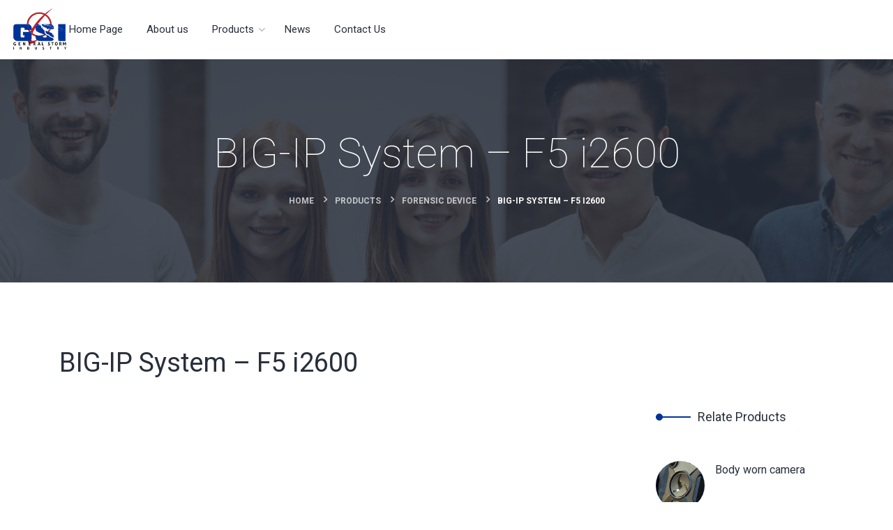

--- FILE ---
content_type: text/html; charset=UTF-8
request_url: https://www.gsi.sg/product/big-ip-system-f5-i2600/
body_size: 5506
content:
<!DOCTYPE html>
<html class="wide wow-animation" lang="en">
<head>
    <meta name="format-detection" content="telephone=no">
    <meta name="author" content="">
    <meta name="viewport" content="width=device-width, initial-scale=1, maximum-scale=1">
    <meta http-equiv="X-UA-Compatible" content="IE=edge">
    <meta charset="utf-8">
    <link rel="preconnect" href="https://fonts.googleapis.com">
    <link rel="preconnect" href="https://fonts.gstatic.com" crossorigin>
    <link href="https://fonts.googleapis.com/css2?family=Roboto:ital,wght@0,100;0,300;0,400;0,500;0,700;0,900;1,100;1,300;1,400;1,500;1,700;1,900&display=swap" rel="stylesheet">
    <link rel="shortcut icon" href="https://www.gsi.sg/storage/gsi-w-2.png">

<title>BIG-IP System – F5 i2600</title>
<meta name="description" content="F5’s next-generation, cloud-ready Application Delivery Controller (ADC) platform provides DevOps-like agility with the scale, security depth, and investment protection needed for both established and emerging apps. The new F5® BIG-IP® iSeries appliances deliver quick and easy programmability, ecosystem-friendly orchestration, and record breaking, softwaredefined hardware performance">
<meta name="viewport" content="width=device-width, initial-scale=1">
<meta property="og:site_name" content="">
<meta property="og:type" content="website">
<meta property="og:title" content="BIG-IP System – F5 i2600">
<meta property="og:description" content="F5’s next-generation, cloud-ready Application Delivery Controller (ADC) platform provides DevOps-like agility with the scale, security depth, and investment protection needed for both established and emerging apps. The new F5® BIG-IP® iSeries appliances deliver quick and easy programmability, ecosystem-friendly orchestration, and record breaking, softwaredefined hardware performance">
<meta name="twitter:title" content="BIG-IP System – F5 i2600">
<meta name="twitter:description" content="F5’s next-generation, cloud-ready Application Delivery Controller (ADC) platform provides DevOps-like agility with the scale, security depth, and investment protection needed for both established and emerging apps. The new F5® BIG-IP® iSeries appliances deliver quick and easy programmability, ecosystem-friendly orchestration, and record breaking, softwaredefined hardware performance">

<link media="all" type="text/css" rel="stylesheet" href="https://www.gsi.sg/resources/company/assets/css/bootstrap.min.css?v=5.28.1">
<link media="all" type="text/css" rel="stylesheet" href="https://www.gsi.sg/resources/company/assets/css/owl.css?v=5.28.1">
<link media="all" type="text/css" rel="stylesheet" href="https://www.gsi.sg/resources/company/assets/css/swiper.min.css?v=5.28.1">
<link media="all" type="text/css" rel="stylesheet" href="https://www.gsi.sg/resources/company/assets/css/jquery.fancybox.min.css?v=5.28.1">
<link media="all" type="text/css" rel="stylesheet" href="https://www.gsi.sg/resources/company/assets/css/icomoon.css?v=5.28.1">
<link media="all" type="text/css" rel="stylesheet" href="https://www.gsi.sg/resources/company/assets/css/flexslider.css?v=5.28.1">
<link media="all" type="text/css" rel="stylesheet" href="https://www.gsi.sg/resources/company/assets/css/font-awesome.min.css?v=5.28.1">
<link media="all" type="text/css" rel="stylesheet" href="https://www.gsi.sg/resources/company/assets/css/style.css?v=5.28.1">
<link media="all" type="text/css" rel="stylesheet" href="https://www.gsi.sg/resources/company/assets/css/scss/elements/theme-css.css?v=5.28.1">
<link media="all" type="text/css" rel="stylesheet" href="https://www.gsi.sg/resources/company/assets/css/scss/elements/color-switcher/color.css?v=5.28.1">
<link media="all" type="text/css" rel="stylesheet" href="https://www.gsi.sg/resources/company/assets/css/woocommerce-layout.css?v=5.28.1">
<link media="all" type="text/css" rel="stylesheet" href="https://www.gsi.sg/resources/company/assets/css/woocommerce.css?v=5.28.1">

<link media="all" type="text/css" rel="stylesheet" href="https://www.gsi.sg/resources/company/css/style.integration.css?v=1727663510">





</head>
<body>

<body class="home theme-creote page-home-default-one">
<div id="page" class="page_wapper hfeed site">
    <div id="wrapper_full" class="content_all_warpper">
        <!----page-header----->
        <!----preloader----->
        <div class="preloader-wrap">
            <div class="preloader" style="background-image:url(/resources/company/assets/images/preloader.gif)">
            </div>
            <div class="overlay"></div>
        </div>
        <!----preloader end----->
        <!----header----->
        <div class="header_area" id="header_contents">
            <header class="main-header header header_v13">
                <section class="navbar_outer get_sticky_header">
                    <div class="medium-container">
                        <nav class="inner_box">
                            <div class="header_logo_box">
                                <a href="https://www.gsi.sg" class="logo navbar-brand">
                                    <img src="https://www.gsi.sg/storage/gsi-v2-f-2.png" alt="GSI" class="logo_default">
                                    <img src="https://www.gsi.sg/storage/gsi-v2-f-2.png" alt="GSI" class="logo__sticky">
                                </a>
                            </div>
                            <div class="navbar_togglers hamburger_menu">
                                <span class="line"></span>
                                <span class="line"></span>
                                <span class="line"></span>
                            </div>
                            <div class="header_content header_content_collapse">

                                <div class="header_menu_box">
                                    <div class="navigation_menu">
                                        <ul  class="navbar_nav" id="myNavbar">
            <li class="menu-item nav-item   ">
            <a class="dropdown-toggle nav-link" href="https://www.gsi.sg" target="_self">
                <span>Home Page</span>
            </a>
                    </li>
            <li class="menu-item nav-item   ">
            <a class="dropdown-toggle nav-link" href="/about-us" target="_self">
                <span>About us</span>
            </a>
                    </li>
            <li class="menu-item nav-item  menu-item-has-children dropdown   ">
            <a class="dropdown-toggle nav-link" href="/products" target="_self">
                <span>Products</span>
            </a>
                            <ul  class="dropdown-menu" class="dropdown-menu">
            <li class="menu-item nav-item">
            <a class="dropdown-item nav-link" href="/appliances" target="_self">
                <span>Appliances</span>
            </a>
        </li>
            <li class="menu-item nav-item">
            <a class="dropdown-item nav-link" href="/ai-solutions" target="_self">
                <span>Solutions</span>
            </a>
        </li>
    </ul>

                    </li>
            <li class="menu-item nav-item   ">
            <a class="dropdown-toggle nav-link" href="/news" target="_self">
                <span>News</span>
            </a>
                    </li>
            <li class="menu-item nav-item   ">
            <a class="dropdown-toggle nav-link" href="/contact-us" target="_self">
                <span>Contact Us</span>
            </a>
                    </li>
    </ul>

                                    </div>
                                </div>
                            </div>

                        </nav>


                    </div>

                </section>
            </header>
            <!-- end of the loop -->
        </div>
        <!----header end----->
        <!--===============PAGE CONTENT==============-->
        <!--===============PAGE CONTENT==============-->
        <div id="content" class="site-content ">

<div class="page_header_default style_one blog_single_pageheader">
    <div class="parallax_cover">
        <div class="simpleParallax"><img src="/resources/company/assets/images/page-header-default.jpg" alt="bg_image" class="cover-parallax"></div>
    </div>
    <div class="page_header_content">
        <div class="auto-container">
            <div class="row">
                <div class="col-md-12">
                    <div class="banner_title_inner">
                        <div class="title_page">
                            BIG-IP System – F5 i2600
                        </div>
                    </div>
                </div>
                <div class="col-lg-12">
                    <div class="breadcrumbs creote">
                        <ul class="breadcrumb m-auto">
                            <li><a href="https://www.gsi.sg">Home</a></li>
                            <li><a href="https://www.gsi.sg/products">Products</a></li>
                                                            <li><a href="https://www.gsi.sg/products?type=forensic-device">Forensic Device</a></li>
                                                        <li class="active">BIG-IP System – F5 i2600</li>
                        </ul>
                    </div>
                </div>
            </div>
        </div>
    </div>
</div>
<!----header----->
<!----page-CONTENT----->
<div id="content" class="site-content ">
    <section class="project-detail-section">
        <!--===============spacing==============-->
        <div class="pd_top_90"></div>
        <!--===============spacing==============-->
        <div class="container">
            <div class="row">
                <div class="col-xl-9 col-lg-12 mb-5 mb-lg-5 mb-xl-0">
                    <div class="title_all_box style_one dark_color">
                        <div class="title_sections left">
                            <h2>BIG-IP System – F5 i2600</h2>
                        </div>
                    </div>
                    <!--===============spacing==============-->
                    <!--===============spacing==============-->
                    <img src="https://www.gsi.sg/storage/2222.png" alt="" />
                    <div class="pd_bottom_20"></div>
                    <p><p style="background-color:rgb(255,255,255);color:rgb(153,153,153);font-family:Poppins;font-size:14px;font-style:normal;font-weight:400;line-height:26px;margin:0px 0px 1rem;text-align:center;word-spacing:0px;">F5 Advanced WAF Features:</p><p style="background-color:rgb(255,255,255);color:rgb(153,153,153);font-family:Poppins;font-size:14px;font-style:normal;font-weight:400;line-height:26px;margin:0px 0px 1rem;text-align:justify;word-spacing:0px;">Proactive Bot Protection: Proactively defend your applications against automated attacks by bot and other attack tools. This prevents layer 7 DoS attacks, web scraping, and brute-force attacks. Proactive bot defense helps identify and mitigate attacks before they cause damage to the site.</p><p style="background-color:rgb(255,255,255);color:rgb(153,153,153);font-family:Poppins;font-size:14px;font-style:normal;font-weight:400;line-height:26px;margin:0px 0px 1rem;text-align:justify;word-spacing:0px;">DataSafe: Protect sensitive information from interception by encrypting data while it’s still in the browser. DataSafe encrypts data at the application layer to protect against malware and keyloggers. This&nbsp;renders leaked credentials or data useless.</p><p style="background-color:rgb(255,255,255);color:rgb(153,153,153);font-family:Poppins;font-size:14px;font-style:normal;font-weight:400;line-height:26px;margin:0px 0px 1rem;text-align:justify;word-spacing:0px;">Behavioral DoS: Behavioral DoS provides automatic protection against DDoS attacks by analyzing traffic behavior using machine learning and data analysis. By continuously monitoring server health and load, anomalies (performance slowdowns or traffic spikes) can be accurately detected and mitigated as needed.</p><p style="background-color:rgb(255,255,255);color:rgb(153,153,153);font-family:Poppins;font-size:14px;font-style:normal;font-weight:400;line-height:26px;margin:0px 0px 1rem;text-align:justify;word-spacing:0px;">Flexible Deployment: Available as a purpose-built appliance, a cloud-ready virtual appliance, or part of the F5&nbsp;Silverline service.</p><figure class="table"><table style="background-color:rgb(255,255,255);border-color:#000000;border-style:solid;color:rgb(108,108,108);font-family:Poppins, sans-serif;font-size:15px;font-style:normal;font-weight:300;height:921px;margin:0px 0px 1.75em;text-align:center;width:1080px;word-spacing:0px;" width="1123"><tbody style="margin:0px;"><tr style="margin:0px;"><td style="border:1px solid #000000;margin:0px;" width="312">Specifications</td><td style="border:1px solid #000000;margin:0px;" width="312">i2600</td></tr><tr style="margin:0px;"><td style="border:1px solid #000000;margin:0px;" width="312">Intelligent Traffic Processing:</td><td style="border:1px solid #000000;margin:0px;" width="312"><p>L7 requests per second: 350K</p><p style="color:rgb(153,153,153);font-family:Poppins;font-size:14px;font-weight:400;line-height:26px;margin:0px 0px 1rem;">&nbsp;</p><p style="color:rgb(153,153,153);font-family:Poppins;font-size:14px;font-weight:400;line-height:26px;margin:0px 0px 1rem;">L4 connections per second: 125K</p><p style="color:rgb(153,153,153);font-family:Poppins;font-size:14px;font-weight:400;line-height:26px;margin:0px 0px 1rem;">L4 HTTP requests per second: 600K</p><p style="color:rgb(153,153,153);font-family:Poppins;font-size:14px;font-weight:400;line-height:26px;margin:0px 0px 1rem;">Maximum L4 concurrent connections: 14M Throughput: 10 Gbps L4/L7</p></td></tr><tr style="margin:0px;"><td style="border:1px solid #000000;margin:0px;" width="312">Hardware Offload SSL/TLS:</td><td style="border:1px solid #000000;margin:0px;" width="312"><p>ECC†: 2.1K TPS (ECDSA P-256)</p><p style="color:rgb(153,153,153);font-family:Poppins;font-size:14px;font-weight:400;line-height:26px;margin:0px 0px 1rem;">&nbsp;</p><p style="color:rgb(153,153,153);font-family:Poppins;font-size:14px;font-weight:400;line-height:26px;margin:0px 0px 1rem;">RSA: 2.5K TPS (2K keys)</p><p style="color:rgb(153,153,153);font-family:Poppins;font-size:14px;font-weight:400;line-height:26px;margin:0px 0px 1rem;">5 Gbps bulk encryption*</p></td></tr><tr style="margin:0px;"><td style="border:1px solid #000000;margin:0px;" width="312">Software Compression:</td><td style="border:1px solid #000000;margin:0px;" width="312">3 Gbps</td></tr><tr style="margin:0px;"><td style="border:1px solid #000000;margin:0px;" width="312">Software Architecture:</td><td style="border:1px solid #000000;margin:0px;" width="312">64-bit TMOS</td></tr><tr style="margin:0px;"><td style="border:1px solid #000000;margin:0px;" width="312">Memory:</td><td style="border:1px solid #000000;margin:0px;" width="312">16 GB DDR4</td></tr><tr style="margin:0px;"><td style="border:1px solid #000000;margin:0px;" width="312">Hard Drive:</td><td style="border:1px solid #000000;margin:0px;" width="312">1 TB Enterprise Class HDD</td></tr><tr style="margin:0px;"><td style="border:1px solid #000000;margin:0px;" width="312">Gigabit Fiber Ports (SFP):</td><td style="border:1px solid #000000;margin:0px;" width="312">4 SX or LX (sold separately)</td></tr><tr style="margin:0px;"><td style="border:1px solid #000000;margin:0px;" width="312">10 Gigabit Fiber Ports (SFP+):</td><td style="border:1px solid #000000;margin:0px;" width="312">2 SR/LR (sold separately); optional 10G copper direct attach</td></tr><tr style="margin:0px;"><td style="border:1px solid #000000;margin:0px;" width="312">Input Voltage:</td><td style="border:1px solid #000000;margin:0px;" width="312">100-240 VAC +/- 10% auto switching, 50/60hz</td></tr></tbody></table></figure></p>


                    <!--===============spacing==============-->
                    <div class="pd_bottom_20"></div>
                    <!--===============spacing==============-->
                </div>
                <div class="col-xl-3 col-lg-12">
                    <div class="side_bar">
                        <div class="widgets_grid_box">
                            <div class="pd_top_90"></div>
                            <h2 class="widget-title">Relate Products</h2>
                            <div class="widget_post_box">
                                                                    <div class="blog_in clearfix image_in">
                                        <div class="image">
                                            <img decoding="async" src="https://www.gsi.sg/storage/1-e1629168938129-565x375.png" alt="img">
                                        </div>
                                        <div class="content_inner">
                                            <h3><a href="https://www.gsi.sg/product/body-worn-camera">Body worn camera</a></h3>
                                        </div>
                                    </div>
                                                                    <div class="blog_in clearfix image_in">
                                        <div class="image">
                                            <img decoding="async" src="https://www.gsi.sg/storage/5-container-smart-lock-s101-565x375.png" alt="img">
                                        </div>
                                        <div class="content_inner">
                                            <h3><a href="https://www.gsi.sg/product/container-smart-lock">Container smart-lock</a></h3>
                                        </div>
                                    </div>
                                                                    <div class="blog_in clearfix image_in">
                                        <div class="image">
                                            <img decoding="async" src="https://www.gsi.sg/storage/dell-emc-poweredge-r750-565x375.png" alt="img">
                                        </div>
                                        <div class="content_inner">
                                            <h3><a href="https://www.gsi.sg/product/dell-emc-poweredge-r750">Dell EMC PowerEdge R750</a></h3>
                                        </div>
                                    </div>
                                
                            </div>
                        </div>
                    </div>
                </div>
            </div>
        </div>
        <!--===============spacing==============-->
        <div class="pd_bottom_70"></div>
        <!--===============spacing==============-->
    </section>

</div>

<!--===============PAGE CONTENT==============-->
</div>
<!---==============footer start =================-->
<div class="footer_area thirteen" id="footer_contents">
    <div class="footer_widgets_wrap bg_op_1" style="background: url(/resources/company/assets/images/footer-bg.jpg);">
        <!--===============spacing==============-->
        <div class="pd_top_80"></div>
        <!--===============spacing==============-->
        <div class="container">
            <div class="row">
                <div class="col-lg-6 col-md-6 col-sm-12">

                    <h6 class="color_white"> <span class="color_white"></span> GENERAL STORM INDUSTRY PTE. LTD. </h6>

                    <div class="pd_bottom_25"></div>
                    <!--===============spacing==============-->
                    <div class="footer_contact_widget">
                        <div class="contact_info_nbox type_one">
                            <div class="single">
                                <h6 class="color_white"> <span class="icon-location2 color_white"></span> Address </h6>
                                <p class="color_white">Level 19, 1 Rafles Place #19-61, One Raffles Place - Tower 2, Singapore, 048616</p>
                            </div>
                        </div>
                        <!--===============spacing==============-->
                        <div class="pd_bottom_20"></div>
                        <!--===============spacing==============-->
                        <div class="contact_info_nbox type_one">
                            <div class="single">
                                <h6 class="color_white"> <span class="icon-telephone color_white"></span> Reach Us </h6>
                                <p><a href="tel:(65) 6221 4711 / (65) 6221 4" class="color_white">(65) 6221 4711 / (65) 6221 4</a></p>
                            </div>
                        </div>
                        <!--===============spacing==============-->
                        <div class="pd_bottom_20"></div>
                        <!--===============spacing==============-->
                        <div class="contact_info_nbox type_one">
                            <div class="single">
                                <h6 class="color_white"> <span class="icon-mail color_white"></span> Email Us At</h6>
                                <p><a href="/cdn-cgi/l/email-protection#52313d3c263331261235213b7c2135" class="color_white"><span class="__cf_email__" data-cfemail="9bf8f4f5effaf8efdbfce8f2b5e8fc">[email&#160;protected]</span></a></p>
                            </div>
                        </div>
                    </div>
                </div>

                <div class="col-lg-3 col-md-3 col-sm-12">
                    <div class="footer_widgets wid_tit style_one">
                        <div class="fo_wid_title">
                            <h2>Products</h2>
                        </div>
                    </div>
                    <!--===============spacing==============-->
                    <div class="pd_bottom_25"></div>
                    <!--===============spacing==============-->
                    <div class="footer_widgets recent_news_em_wp style_one  clearfix">
                        <div class="news_boxed light_color">
                                                                                    <div class="news_recent clearfix">
                                <!--<div class="image ">-->
                                <!--    <img width="750" height="420" src="https://www.gsi.sg/storage/ibm-a-comprehensive-technology-platform-and-data-model-for-customs-border-modernization.jpg" class="img-fluid"-->
                                <!--         alt="img" loading="lazy">-->
                                <!--</div>-->
                                <div class="content ">
                                    <h2 class="title"><a href="https://www.gsi.sg/product/ibm-a-comprehensive-technology-platform-and-data-model-for-customs-border-modernization" rel="bookmark">IBM – A Comprehensive Technology Platform and Data Model for Customs &amp; Border Modernization</a></h2>
                                </div>
                            </div>
                                                        <div class="news_recent clearfix">
                                <!--<div class="image ">-->
                                <!--    <img width="750" height="420" src="https://www.gsi.sg/storage/gsi-professional-services-portfolio/professional-services-portfolio.png" class="img-fluid"-->
                                <!--         alt="img" loading="lazy">-->
                                <!--</div>-->
                                <div class="content ">
                                    <h2 class="title"><a href="https://www.gsi.sg/product/gsi-professional-services-portfolio" rel="bookmark">GSI Professional Services Portfolio</a></h2>
                                </div>
                            </div>
                                                        <div class="news_recent clearfix">
                                <!--<div class="image ">-->
                                <!--    <img width="750" height="420" src="https://www.gsi.sg/storage/gsi-tradecontent-intelligence/tradecontent-intelligence.png" class="img-fluid"-->
                                <!--         alt="img" loading="lazy">-->
                                <!--</div>-->
                                <div class="content ">
                                    <h2 class="title"><a href="https://www.gsi.sg/product/gsi-tradecontent-intelligence" rel="bookmark">GSI TradeContent Intelligence</a></h2>
                                </div>
                            </div>
                                                    </div>
                    </div>
                </div>

                <div class="col-lg-3 col-md-3 col-sm-12">
                    <div class="footer_widgets wid_tit style_one">
                        <div class="fo_wid_title">
                            <h2>Recent News</h2>
                        </div>
                    </div>
                    <!--===============spacing==============-->
                    <div class="pd_bottom_25"></div>
                    <!--===============spacing==============-->
                    <div class="footer_widgets recent_news_em_wp style_one  clearfix">
                        <div class="news_boxed light_color">
                                                                                        <div class="news_recent clearfix">
                                    <!--<div class="image ">-->
                                    <!--    <img width="750" height="420" src="https://www.gsi.sg/storage/payment-hub.jpg" class="img-fluid"-->
                                    <!--         alt="img" loading="lazy">-->
                                    <!--</div>-->
                                    <div class="content ">
                                        <h2 class="title"><a href="https://www.gsi.sg/what-is-a-payments-hub" rel="bookmark">What is a payments hub?</a></h2>
                                    </div>
                                </div>
                                                            <div class="news_recent clearfix">
                                    <!--<div class="image ">-->
                                    <!--    <img width="750" height="420" src="https://www.gsi.sg/storage/container.jpg" class="img-fluid"-->
                                    <!--         alt="img" loading="lazy">-->
                                    <!--</div>-->
                                    <div class="content ">
                                        <h2 class="title"><a href="https://www.gsi.sg/container-throughput-of-chinas-tianjin-port-hits-record-high-in-q1" rel="bookmark">Container throughput of China’s Tianjin Port hits record high in Q1</a></h2>
                                    </div>
                                </div>
                                                            <div class="news_recent clearfix">
                                    <!--<div class="image ">-->
                                    <!--    <img width="750" height="420" src="https://www.gsi.sg/storage/toll.jpg" class="img-fluid"-->
                                    <!--         alt="img" loading="lazy">-->
                                    <!--</div>-->
                                    <div class="content ">
                                        <h2 class="title"><a href="https://www.gsi.sg/road-side-unit-for-electronic-toll-collection-etc-systems-market-2022-global-regional-overview-leading-company-analys" rel="bookmark">Road Side Unit Market for Electronic Toll Collection (ETC) Systems: 2022 Global &amp; Regional Overview and Leading Company</a></h2>
                                    </div>
                                </div>
                                                    </div>
                    </div>
                </div>
            </div>
        </div>
        <!--===============spacing==============-->
        <div class="pd_bottom_50"></div>
        <!--===============spacing==============-->
    </div>
</div>
<!---==============mobile menu =================-->
<div class="crt_mobile_menu">
    <div class="menu-backdrop"></div>
    <nav class="menu-box">
        <div class="close-btn"><i class="icon-close"></i></div>
        <form role="search" method="get" action="#">
            <input type="search" class="search" placeholder="Search..." value="" name="s" title="Search" />
            <button type="submit" class="sch_btn"> <i class="icon-search"></i></button>
        </form>
        <div class="menu-outer">
            <!--Here Menu Will Come Automatically Via Javascript / Same Menu as in Header-->
        </div>
    </nav>
</div>
<!---==============mobile menu end =================-->
<!---==============search popup =================-->
<div id="search-popup" class="search-popup">
    <div class="close-search"><i class="fa fa-times"></i></div>
    <div class="popup-inner">
        <div class="overlay-layer"></div>
        <div class="search-form">
            <fieldset>
                <form role="search" method="get" action="#">
                    <input type="search" class="search" placeholder="Search..." value="" name="s" title="Search" />
                    <button type="submit" class="sch_btn"> <i class="icon-search"></i></button>
                </form>
            </fieldset>
        </div>
    </div>
</div>


</div>
<!-- Back to top with progress indicator-->
<div class="prgoress_indicator">
    <svg class="progress-circle svg-content" width="100%" height="100%" viewBox="-1 -1 102 102">
        <path d="M50,1 a49,49 0 0,1 0,98 a49,49 0 0,1 0,-98" />
    </svg>
</div>
<!---========================== javascript ==========================-->
<script data-cfasync="false" src="/cdn-cgi/scripts/5c5dd728/cloudflare-static/email-decode.min.js"></script><script src="https://maps.googleapis.com/maps/api/js?key=AIzaSyDPwAxRjreP9koJTWmCTqj2JiB2AsYu7iA"></script>
<script src="https://www.gsi.sg/resources/company/assets/js/jquery-3.6.0.min.js"></script>
<script src="https://www.gsi.sg/resources/company/assets/js/bootstrap.min.js"></script>
<script src="https://www.gsi.sg/resources/company/assets/js/jquery.fancybox.js"></script>
<script src="https://www.gsi.sg/resources/company/assets/js/jQuery.style.switcher.min.js"></script>
<script src="https://www.gsi.sg/resources/company/assets/js/jquery.flexslider-min.js"></script>
<script src="https://www.gsi.sg/resources/company/assets/js/color-scheme.js"></script>
<script src="https://www.gsi.sg/resources/company/assets/js/owl.js"></script>
<script src="https://www.gsi.sg/resources/company/assets/js/swiper.min.js"></script>
<script src="https://www.gsi.sg/resources/company/assets/js/isotope.min.js"></script>
<script src="https://www.gsi.sg/resources/company/assets/js/countdown.js"></script>
<script src="https://www.gsi.sg/resources/company/assets/js/simpleParallax.min.js"></script>
<script src="https://www.gsi.sg/resources/company/assets/js/appear.js"></script>
<script src="https://www.gsi.sg/resources/company/assets/js/jquery.countTo.js"></script>
<script src="https://www.gsi.sg/resources/company/assets/js/sharer.js"></script>
<script src="https://www.gsi.sg/resources/company/assets/js/validation.js"></script>
<script src="https://www.gsi.sg/resources/company/assets/js/gmaps.js"></script>
<script src="https://www.gsi.sg/resources/company/assets/js/map-helper.js"></script>
<script src="https://www.gsi.sg/resources/company/assets/js/creote-extension.js"></script>






    <style>
        .news_box.style_eight .content_box {
            margin-top: 10px !important;
        }
    </style>
<script defer src="https://static.cloudflareinsights.com/beacon.min.js/vcd15cbe7772f49c399c6a5babf22c1241717689176015" integrity="sha512-ZpsOmlRQV6y907TI0dKBHq9Md29nnaEIPlkf84rnaERnq6zvWvPUqr2ft8M1aS28oN72PdrCzSjY4U6VaAw1EQ==" data-cf-beacon='{"version":"2024.11.0","token":"325d8e7719354eb08d254f2605a109cf","r":1,"server_timing":{"name":{"cfCacheStatus":true,"cfEdge":true,"cfExtPri":true,"cfL4":true,"cfOrigin":true,"cfSpeedBrain":true},"location_startswith":null}}' crossorigin="anonymous"></script>
</body>
</html>





--- FILE ---
content_type: text/css
request_url: https://www.gsi.sg/resources/company/assets/css/scss/elements/theme-css.css?v=5.28.1
body_size: 115434
content:
/*------===============-main-style-sheet-==============------*/
/*--==================spacing===================--*/
.pd_zero {
  padding: 0px !important;
}

.gutter_minus_15px {
  --bs-gutter-x: -15px!important;
}

.gutter_minus_25px {
  --bs-gutter-x: -25px!important;
}

.gutter_15px {
  --bs-gutter-x: 15px!important;
}

.gutter_20px {
  --bs-gutter-x: 20px!important;
}

.gutter_25px {
  --bs-gutter-x: 25px!important;
}

.gutter_30px {
  --bs-gutter-x: 30px!important;
}

.gutter_35px {
  --bs-gutter-x: 35px!important;
}

.gutter_40px {
  --bs-gutter-x: 40px!important;
}

.gutter_45px {
  --bs-gutter-x: 45px!important;
}

/*--==================padding top===================--*/
.pd_top_5 {
  padding-top: 5px !important;
}

.pd_top_10 {
  padding-top: 10px !important;
}

.pd_top_15 {
  padding-top: 15px !important;
}

.pd_top_20 {
  padding-top: 20px !important;
}

.pd_top_25 {
  padding-top: 25px !important;
}

.pd_top_30 {
  padding-top: 30px !important;
}

.pd_top_35 {
  padding-top: 35px !important;
}

.pd_top_40 {
  padding-top: 40px !important;
}

.pd_top_45 {
  padding-top: 45px !important;
}

.pd_top_50 {
  padding-top: 50px !important;
}

.pd_top_55 {
  padding-top: 55px !important;
}

.pd_top_60 {
  padding-top: 60px !important;
}

.pd_top_65 {
  padding-top: 65px !important;
}

.pd_top_70 {
  padding-top: 70px !important;
}

.pd_top_75 {
  padding-top: 75px !important;
}

.pd_top_80 {
  padding-top: 80px !important;
}

.pd_top_85 {
  padding-top: 85px !important;
}

.pd_top_90 {
  padding-top: 90px !important;
}

.pd_top_95 {
  padding-top: 95px !important;
}

.pd_top_100 {
  padding-top: 100px !important;
}

.pd_top_110 {
  padding-top: 110px !important;
}

.pd_top_120 {
  padding-top: 120px !important;
}

.pd_top_130 {
  padding-top: 130px !important;
}

.pd_top_140 {
  padding-top: 140px !important;
}

.pd_top_150 {
  padding-top: 150px !important;
}

.pd_top_160 {
  padding-top: 160px !important;
}

.pd_top_170 {
  padding-top: 170px !important;
}

.pd_top_180 {
  padding-top: 180px !important;
}

.pd_top_190 {
  padding-top: 190px !important;
}

.pd_top_200 {
  padding-top: 200px !important;
}

.pd_top_210 {
  padding-top: 210px !important;
}

.pd_top_220 {
  padding-top: 220px !important;
}

.pd_top_230 {
  padding-top: 230px !important;
}

.pd_top_240 {
  padding-top: 240px !important;
}

.pd_top_250 {
  padding-top: 250px !important;
}

.pd_top_260 {
  padding-top: 260px !important;
}

.pd_top_270 {
  padding-top: 270px !important;
}

.pd_top_280 {
  padding-top: 280px !important;
}

.pd_top_290 {
  padding-top: 290px !important;
}

.pd_top_300 {
  padding-top: 300px !important;
}

/*--==================padding top end===================--*/
/*--==================padding left===================--*/
.pd_left_5 {
  padding-left: 5px;
}

.pd_left_10 {
  padding-left: 10px !important;
}

.pd_left_15 {
  padding-left: 15px !important;
}

.pd_left_20 {
  padding-left: 20px !important;
}

.pd_left_25 {
  padding-left: 25px !important;
}

.pd_left_30 {
  padding-left: 30px !important;
}

.pd_left_35 {
  padding-left: 35px !important;
}

.pd_left_40 {
  padding-left: 40px !important;
}

.pd_left_45 {
  padding-left: 45px !important;
}

.pd_left_50 {
  padding-left: 50px !important;
}

.pd_left_55 {
  padding-left: 55px !important;
}

.pd_left_60 {
  padding-left: 60px !important;
}

.pd_left_65 {
  padding-left: 65px !important;
}

.pd_left_70 {
  padding-left: 70px !important;
}

.pd_left_75 {
  padding-left: 75px !important;
}

.pd_left_80 {
  padding-left: 80px !important;
}

.pd_left_85 {
  padding-left: 85px !important;
}

.pd_left_90 {
  padding-left: 90px !important;
}

.pd_left_95 {
  padding-left: 95px !important;
}

.pd_left_100 {
  padding-left: 100px !important;
}

/*--==================padding left end===================--*/
/*--==================padding right===================--*/
.pd_right_5 {
  padding-right: 5px !important;
}

.pd_right_10 {
  padding-right: 10px !important;
}

.pd_right_15 {
  padding-right: 15px !important;
}

.pd_right_20 {
  padding-right: 20px !important;
}

.pd_right_25 {
  padding-right: 25px !important;
}

.pd_right_30 {
  padding-right: 30px !important;
}

.pd_right_35 {
  padding-right: 35px !important;
}

.pd_right_40 {
  padding-right: 40px !important;
}

.pd_right_45 {
  padding-right: 45px !important;
}

.pd_right_50 {
  padding-right: 50px !important;
}

.pd_right_55 {
  padding-right: 55px !important;
}

.pd_right_60 {
  padding-right: 60px !important;
}

.pd_right_65 {
  padding-right: 65px !important;
}

.pd_right_70 {
  padding-right: 70px !important;
}

.pd_right_75 {
  padding-right: 75px !important;
}

.pd_right_80 {
  padding-right: 80px !important;
}

.pd_right_85 {
  padding-right: 85px !important;
}

.pd_right_90 {
  padding-right: 90px !important;
}

.pd_right_95 {
  padding-right: 95px !important;
}

.pd_right_100 {
  padding-right: 100px !important;
}

/*--==================padding right end===================--*/
/*--==================padding bottom===================--*/
.pd_bottom_5 {
  padding-bottom: 5px;
}

.pd_bottom_10 {
  padding-bottom: 10px;
}

.pd_bottom_15 {
  padding-bottom: 15px;
}

.pd_bottom_20 {
  padding-bottom: 20px;
}

.pd_bottom_25 {
  padding-bottom: 25px;
}

.pd_bottom_30 {
  padding-bottom: 30px;
}

.pd_bottom_35 {
  padding-bottom: 35px;
}

.pd_bottom_40 {
  padding-bottom: 40px;
}

.pd_bottom_45 {
  padding-bottom: 45px;
}

.pd_bottom_50 {
  padding-bottom: 50px;
}

.pd_bottom_55 {
  padding-bottom: 55px;
}

.pd_bottom_60 {
  padding-bottom: 60px;
}

.pd_bottom_65 {
  padding-bottom: 65px;
}

.pd_bottom_70 {
  padding-bottom: 70px;
}

.pd_bottom_75 {
  padding-bottom: 75px;
}

.pd_bottom_80 {
  padding-bottom: 80px;
}

.pd_bottom_85 {
  padding-bottom: 85px;
}

.pd_bottom_90 {
  padding-bottom: 90px;
}

.pd_bottom_95 {
  padding-bottom: 95px;
}

.pd_bottom_100 {
  padding-bottom: 100px;
}

.pd_bottom_110 {
  padding-bottom: 110px;
}

.pd_bottom_120 {
  padding-bottom: 120px !important;
}

.pd_bottom_130 {
  padding-bottom: 130px !important;
}

.pd_bottom_140 {
  padding-bottom: 140px !important;
}

.pd_bottom_150 {
  padding-bottom: 150px !important;
}

.pd_bottom_160 {
  padding-bottom: 160px !important;
}

.pd_bottom_170 {
  padding-bottom: 170px !important;
}

.pd_bottom_180 {
  padding-bottom: 180px !important;
}

.pd_bottom_190 {
  padding-bottom: 190px !important;
}

.pd_bottom_200 {
  padding-bottom: 200px !important;
}

.pd_bottom_210 {
  padding-bottom: 2010px !important;
}

.pd_bottom_220 {
  padding-bottom: 220px !important;
}

.pd_bottom_230 {
  padding-bottom: 230px !important;
}

.pd_bottom_240 {
  padding-bottom: 240px !important;
}

.pd_bottom_250 {
  padding-bottom: 250px !important;
}

.pd_bottom_260 {
  padding-bottom: 260px !important;
}

.pd_bottom_270 {
  padding-bottom: 270px !important;
}

.pd_bottom_280 {
  padding-bottom: 280px !important;
}

.pd_bottom_290 {
  padding-bottom: 290px !important;
}

.pd_bottom_300 {
  padding-bottom: 300px !important;
}

/*--==================padding top end===================--*/
/*--==================margin top===================--*/
.mr_top_5 {
  margin-top: 5px;
}

.mr_top_10 {
  margin-top: 10px;
}

.mr_top_15 {
  margin-top: 15px;
}

.mr_top_20 {
  margin-top: 20px;
}

.mr_top_25 {
  margin-top: 25px;
}

.mr_top_30 {
  margin-top: 30px;
}

.mr_top_35 {
  margin-top: 35px;
}

.mr_top_40 {
  margin-top: 40px;
}

.mr_top_45 {
  margin-top: 45px;
}

.mr_top_50 {
  margin-top: 50px;
}

.mr_top_55 {
  margin-top: 55px;
}

.mr_top_60 {
  margin-top: 60px;
}

.mr_top_65 {
  margin-top: 65px;
}

.mr_top_70 {
  margin-top: 70px;
}

.mr_top_75 {
  margin-top: 75px;
}

.mr_top_80 {
  margin-top: 80px;
}

.mr_top_85 {
  margin-top: 85px;
}

.mr_top_90 {
  margin-top: 90px;
}

.mr_top_95 {
  margin-top: 95px;
}

.mr_top_100 {
  margin-top: 100px;
}

.mr_top_minus_40 {
  margin-top: -40px;
}

.mr_top_minus_50 {
  margin-top: -50px;
}

.mr_top_minus_60 {
  margin-top: -60px;
}

.mr_top_minus_70 {
  margin-top: -70px;
}

.mr_top_minus_80 {
  margin-top: -80px;
}

.mr_top_minus_90 {
  margin-top: -90px;
}

.mr_top_minus_100 {
  margin-top: -100px;
}

.mr_top_minus_110 {
  margin-top: -110px;
}

.mr_top_minus_120 {
  margin-top: -120px;
}

.mr_top_minus_130 {
  margin-top: -130px;
}

.mr_top_minus_140 {
  margin-top: -140px;
}

.mr_top_minus_150 {
  margin-top: -150px;
}

.mr_top_minus_160 {
  margin-top: -160px;
}

.mr_top_minus_170 {
  margin-top: -170px;
}

.mr_top_minus_320 {
  margin-top: -320px;
}

/*--==================margin top end===================--*/
/*--==================margin right===================--*/
.mr_right_5 {
  margin-right: 5px;
}

.mr_right_10 {
  margin-right: 10px;
}

.mr_right_15 {
  margin-right: 15px;
}

.mr_right_20 {
  margin-right: 20px;
}

.mr_right_25 {
  margin-right: 25px;
}

.mr_right_30 {
  margin-right: 30px;
}

.mr_right_35 {
  margin-right: 35px;
}

.mr_right_40 {
  margin-right: 40px;
}

.mr_right_45 {
  margin-right: 45px;
}

.mr_right_50 {
  margin-right: 50px;
}

.mr_right_55 {
  margin-right: 55px;
}

.mr_right_60 {
  margin-right: 60px;
}

.mr_right_65 {
  margin-right: 65px;
}

.mr_right_70 {
  margin-right: 70px;
}

.mr_right_75 {
  margin-right: 75px;
}

.mr_right_80 {
  margin-right: 80px;
}

.mr_right_85 {
  margin-right: 85px;
}

.mr_right_90 {
  margin-right: 90px;
}

.mr_right_95 {
  margin-right: 95px;
}

.mr_right_100 {
  margin-right: 100px;
}

.mr_right_minus_40 {
  margin-right: -40px;
}

.mr_right_minus_50 {
  margin-right: -50px;
}

.mr_right_minus_60 {
  margin-right: -60px;
}

.mr_right_minus_70 {
  margin-right: -70px;
}

.mr_right_minus_80 {
  margin-right: -80px;
}

.mr_right_minus_90 {
  margin-right: -90px;
}

.mr_right_minus_100 {
  margin-right: -100px;
}

.mr_right_minus_110 {
  margin-right: -110px;
}

.mr_right_minus_120 {
  margin-right: -120px;
}

.mr_right_minus_130 {
  margin-right: -130px;
}

.mr_right_minus_140 {
  margin-right: -140px;
}

.mr_right_minus_150 {
  margin-right: -150px;
}

.mr_right_minus_160 {
  margin-right: -160px;
}

.mr_right_minus_170 {
  margin-right: -170px;
}

.mr_right_minus_320 {
  margin-right: -320px;
}

/*--==================margin right end===================--*/
/*--==================margin left===================--*/
.mr_left_5 {
  margin-left: 5px;
}

.mr_left_10 {
  margin-left: 10px;
}

.mr_left_15 {
  margin-left: 15px;
}

.mr_left_20 {
  margin-left: 20px;
}

.mr_left_25 {
  margin-left: 25px;
}

.mr_left_30 {
  margin-left: 30px;
}

.mr_left_35 {
  margin-left: 35px;
}

.mr_left_40 {
  margin-left: 40px;
}

.mr_left_45 {
  margin-left: 45px;
}

.mr_left_50 {
  margin-left: 50px;
}

.mr_left_55 {
  margin-left: 55px;
}

.mr_left_60 {
  margin-left: 60px;
}

.mr_left_65 {
  margin-left: 65px;
}

.mr_left_70 {
  margin-left: 70px;
}

.mr_left_75 {
  margin-left: 75px;
}

.mr_left_80 {
  margin-left: 80px;
}

.mr_left_85 {
  margin-left: 85px;
}

.mr_left_90 {
  margin-left: 90px;
}

.mr_left_95 {
  margin-left: 95px;
}

.mr_left_100 {
  margin-left: 100px;
}

.mr_left_minus_40 {
  margin-left: -40px;
}

.mr_left_minus_50 {
  margin-left: -50px;
}

.mr_left_minus_60 {
  margin-left: -60px;
}

.mr_left_minus_70 {
  margin-left: -70px;
}

.mr_left_minus_80 {
  margin-left: -80px;
}

.mr_left_minus_90 {
  margin-left: -90px;
}

.mr_left_minus_100 {
  margin-left: -100px;
}

.mr_left_minus_110 {
  margin-left: -110px;
}

.mr_left_minus_120 {
  margin-left: -120px;
}

.mr_left_minus_130 {
  margin-left: -130px;
}

.mr_left_minus_140 {
  margin-left: -140px;
}

.mr_left_minus_150 {
  margin-left: -150px;
}

.mr_left_minus_160 {
  margin-left: -160px;
}

.mr_left_minus_170 {
  margin-left: -170px;
}

.mr_left_minus_320 {
  margin-left: -320px;
}

/*--==================margin left end===================--*/
/*--==================margin bottom===================--*/
.mr_bottom_5 {
  margin-bottom: 5px;
}

.mr_bottom_10 {
  margin-bottom: 10px;
}

.mr_bottom_15 {
  margin-bottom: 15px;
}

.mr_bottom_20 {
  margin-bottom: 20px;
}

.mr_bottom_25 {
  margin-bottom: 25px;
}

.mr_bottom_30 {
  margin-bottom: 30px;
}

.mr_bottom_35 {
  margin-bottom: 35px;
}

.mr_bottom_40 {
  margin-bottom: 40px;
}

.mr_bottom_45 {
  margin-bottom: 45px;
}

.mr_bottom_50 {
  margin-bottom: 50px;
}

.mr_bottom_55 {
  margin-bottom: 55px;
}

.mr_bottom_60 {
  margin-bottom: 60px;
}

.mr_bottom_65 {
  margin-bottom: 65px;
}

.mr_bottom_70 {
  margin-bottom: 70px;
}

.mr_bottom_75 {
  margin-bottom: 75px;
}

.mr_bottom_80 {
  margin-bottom: 80px;
}

.mr_bottom_85 {
  margin-bottom: 85px;
}

.mr_bottom_90 {
  margin-bottom: 90px;
}

.mr_bottom_95 {
  margin-bottom: 95px;
}

.mr_bottom_100 {
  margin-bottom: 100px;
}

.mr_bottom_minus_90 {
  margin-bottom: -90px;
}

.mr_bottom_minus_100 {
  margin-bottom: -100px;
}

.mr_bottom_minus_110 {
  margin-bottom: -110px;
}

.mr_bottom_minus_140 {
  margin-bottom: -140px;
}

.mr_bottom_minus_150 {
  margin-bottom: -150px;
}

.mr_bottom_minus_200 {
  margin-bottom: -200px;
}

.margin_extra {
  margin: -47px -178px -330px 0px !important;
}

/*--==================margin bottom end===================--*/
/*--================== top end===================--*/
@media (max-width: 992px) {
  .mr_md_top_zero {
    margin-top: 0px !important;
  }
  .mr_md_zero {
    margin: 0px !important;
  }
  .md_pd_left_zero {
    padding-left: 0 !important;
  }
  .md_pd_right_zero {
    padding-right: 0 !important;
  }
  .md_pd_left_15 {
    padding-left: 15px !important;
  }
  .md_pd_right_15 {
    padding-right: 15px !important;
  }
}
/*--==================top  end===================--*/
/*--==================spacing===================--*/
/*--==================background option===================--*/
.bg_op_1 {
  background-repeat: no-repeat !important;
  background-position: center !important;
  background-size: cover !important;
}

.bg_op_2 {
  background-repeat: no-repeat !important;
  background-position: top !important;
  background-size: contain !important;
}

.bg_op_3 {
  background-repeat: no-repeat !important;
  background-position: top !important;
}

.bg_pattern_2 {
  background-position: bottom left !important;
  background-repeat: no-repeat !important;
  background-size: 68% auto !important;
  transition: background 0.3s, border-radius 0.3s, opacity 0.3s !important;
}

.bg_pattern_3 {
  background-position: center center !important;
  background-repeat: no-repeat !important;
  background-size: 55vw auto !important;
  transition: background 0.3s, border-radius 0.3s, opacity 0.3s !important;
}

/*--==================spacing===================--*/
/*--================ height ====================--*/
.height_200px, .height_200 {
  height: 200px !important;
}

.height_210px, .height_210 {
  height: 210px !important;
}

.height_220px, .height_220 {
  height: 220px !important;
}

.height_230px, .height_230 {
  height: 230px !important;
}

.height_235px, .height_235 {
  height: 235px !important;
}

.height_240px, .height_240 {
  height: 240px !important;
}

.height_250px, .height_250 {
  height: 250px !important;
}

.height_260px, .height_260 {
  height: 260px !important;
}

.height_264px, .height_264 {
  height: 264px !important;
}

.height_350px, .height_350 {
  height: 350px !important;
}

.height_360px, .height_360 {
  height: 360px !important;
}

.height_400px, .height_400 {
  height: 400px !important;
}

.height_500px, .height_500 {
  height: 500px !important;
}

.height_510px, .height_510 {
  height: 510px !important;
}

.height_530px, .height_530 {
  height: 530px !important;
}

.height_540px, .height_540 {
  height: 540px !important;
}

.height_550, .height_550px {
  height: 550px !important;
}

.height_560px, .height_560 {
  height: 560px !important;
}

.height_570px, .height_570 {
  height: 570px !important;
}

.height_580px, .height_580 {
  height: 580px !important;
}

.height_590px, .height_590 {
  height: 590px !important;
}

.height_600px, .height_600 {
  height: 600px !important;
}

/*--================ height ====================--*/
/*--================ z_99 ====================--*/
.z_99 {
  z-index: 99;
}

/*--================ z_99 ====================--*/
/*--================ image_fit ====================--*/
.image_fit {
  -o-object-fit: cover;
     object-fit: cover;
  width: 100%;
  -o-object-position: center;
     object-position: center;
  height: 100%;
}

/*--================ image_fit ====================--*/
/*--================ rounded_bottom_left_30 ====================--*/
.rounded_radius {
  border-radius: 30px;
}

.rounded_bottom_right_30, .rbr_30 {
  border-bottom-right-radius: 30px !important;
}

.rounded_bottom_left_30, .rbl_30 {
  border-bottom-left-radius: 30px !important;
}

.rounded_top_left_30, .rtl_30 {
  border-top-left-radius: 30px !important;
}

.rounded_top_right_30, .rtr_30 {
  border-top-right-radius: 30px !important;
}

.rounded_bottom_right_0, .rbr_0 {
  border-bottom-right-radius: 0px !important;
}

.rounded_bottom_left_0, .rbl_0 {
  border-bottom-left-radius: 0px !important;
}

.rounded_top_left_0, .rtl_0 {
  border-top-left-radius: 0px !important;
}

.rounded_top_right_0, .rtr_0 {
  border-top-right-radius: 0px !important;
}

.border_solid_2px {
  border: 2px solid rgba(0, 0, 0, 0.0392156863);
}

/*--================ image_fit ====================--*/
/*--================ float unset ====================--*/
.float-unset {
  float: unset !important;
}

/*--================ float unset ====================--*/
/*--================ font_20 ====================--*/
.font_20 {
  font-size: 20px !important;
  line-height: 32px !important;
}

.font_24 {
  font-size: 24px !important;
  line-height: 36px !important;
}

.font_30 {
  font-size: 30px !important;
  line-height: 42px !important;
}

.font_70 {
  font-size: 70px !important;
  line-height: 80px !important;
}

/*--================  font_20 ====================--*/
@media (max-width: 992px) {
  .d_md_none {
    display: none;
  }
}
/*--==================import styles===================--*/
:root {
  --creote-family-one: "Spartan", sans-serif!important;
  --creote-family-two: "Inter", sans-serif!important;
  --primary-color-one: #078586;
  --primary-color-two: #282f3b;
  --primary-color-three: #f0f3f9;
  --color-white:#fff;
  --primary-color-four:#fafcff;
  --primary-color-five: #1f2530;
  --text-color-dark: #4a4e56;
  --text-color-dark-two: #888888;
  --text-color-light: #aaafb8;
  --heading-dark: #282f3b;
  --link-color-dark: #282f3b;
  --border-color-dark: #e4e7ee;
  --border-color-dark-two:#373e4a;
  --border-color-light: #fbfcfe;
  --menu-color: #282f3b;
  --menu-color-white: #ffffff;
  --menu-dropdown-color: #282f3b;
  --menu-active-color: #078586;
  --box-shadow: 0px 0px 40px 0px rgba(0,0,0,.09);
  --box-shadow-two: 0px 3px 16px 0px rgba(0 , 0 , 0 , .05);
  --footer-default-bgcolor: #1f2530;
  --preloader-background-color: #078586;
  --bg-light-color-one:#F0F3F947;
  --bg-light-color-two:#F0F3F969;
}

.color_white {
  color: #fff !important;
}

.color_dark {
  color: var(--heading-dark) !important;
}

/*--================bg light colors ====================--*/
.bg_light_1 {
  background: var(--primary-color-three) !important;
}

.bg_light_2 {
  background: var(--bg-light-color-one) !important;
}

.bg_light_3 {
  background: var(--bg-light-color-two) !important;
}

/*--================bg light colors ====================--*/
/*--================bg dark colors ====================--*/
.bg_dark_1 {
  background: var(--primary-color-one) !important;
}

.bg_dark_2 {
  background: var(--primary-color-two) !important;
}

.bg_dark_3 {
  background: var(--primary-color-five) !important;
}

/*--================bg dark colors ====================--*/
/*--================divider colors ====================--*/
.divider_1 {
  border-bottom: 1px solid var(--border-color-dark);
}

.divider_2 {
  border-bottom: 1px dashed var(--border-color-dark);
}

.divider_w_1 {
  border-bottom: 1px solid rgba(255, 255, 255, 0.1);
}

/*--================divider colors ====================--*/
/*--================border colors ====================--*/
.border_l {
  border-left: 1px solid var(--border-color-dark);
}

.border_r {
  border-right: 1px solid var(--border-color-dark);
}

.border_t {
  border-top: 1px solid var(--border-color-dark);
}

.border_b {
  border-bottom: 1px solid var(--border-color-dark);
}

.border_light_color {
  border: 1px solid rgba(255, 255, 255, 0.1215686275);
}

.border_l_0 {
  border-left: 0px !important;
}

.border_r_0 {
  border-right: 0px !important;
}

.border_t_0 {
  border-top: 0px !important;
}

.border_b_0 {
  border-bottom: 0px !important;
}

/*--================border colors ====================--*/
/*--================box shadows ======================--*/
.box_shadow_2 {
  box-shadow: var(--box-shadow-two);
}

/*--================box shadows ======================--*/
/*------===============-css-start-==============------*/
body {
  font-family: var(--creote-family-two);
  font-size: 16px;
  color: var(--text-color-dark);
  font-weight: 400;
  background: #ffffff;
  width: 100%;
  height: 100%;
  -webkit-font-smoothing: antialiased !important;
  -moz-font-smoothing: antialiased !important;
  -o-font-smoothing: antialiased !important;
  -ms-font-smoothing: antialiased !important;
  transition: 0.5s ease-in-out;
  -ms-transition: 0.5s ease-in-out;
  -moz-transition: 0.5s ease-in-out;
  -o-transition: 0.5s ease-in-out;
}

img {
  max-width: 100%;
  height: auto;
}

ul {
  padding-left: 17px;
}

.page_wapper {
  position: relative;
}
.page_wapper #wrapper_full {
  overflow: hidden;
}

.footer_sticky_body .content_all_warpper {
  position: relative;
  z-index: 99999;
}

.fancybox-container {
  z-index: 99999999;
}

.admin-bar .fixed-header .sticky_header_main {
  top: 32px;
}

@media screen and (max-width: 782px) {
  .admin-bar .fixed-header .sticky_header_main {
    top: 0px;
  }
}
.single-service.right-sidebar .content-area article.col-lg-12.service,
.single-service.left-sidebar .content-area article.col-lg-12.service {
  padding-left: 7px;
  padding-right: 7px;
}

@media (max-width: 992px) {
  body.home .page_header_default {
    padding: 100px 0px;
    min-height: auto;
  }
}
.no-results.not-found .header {
  padding: 0px !important;
  box-shadow: unset !important;
}

.row {
  --bs-gutter-x: 0;
}

.col,
.col-1,
.col-10,
.col-11,
.col-12,
.col-2,
.col-3,
.col-4,
.col-5,
.col-6,
.col-7,
.col-8,
.col-9,
.col-auto,
.col-lg,
.col-lg-1,
.col-lg-10,
.col-lg-11,
.col-lg-12,
.col-lg-2,
.col-lg-3,
.col-lg-4,
.col-lg-5,
.col-lg-6,
.col-lg-7,
.col-lg-8,
.col-lg-9,
.col-lg-auto,
.col-md,
.col-md-1,
.col-md-10,
.col-md-11,
.col-md-12,
.col-md-2,
.col-md-3,
.col-md-4,
.col-md-5,
.col-md-6,
.col-md-7,
.col-md-8,
.col-md-9,
.col-md-auto,
.col-sm,
.col-sm-1,
.col-sm-10,
.col-sm-11,
.col-sm-12,
.col-sm-2,
.col-sm-3,
.col-sm-4,
.col-sm-5,
.col-sm-6,
.col-sm-7,
.col-sm-8,
.col-sm-9,
.col-sm-auto,
.col-xl,
.col-xl-1,
.col-xl-10,
.col-xl-11,
.col-xl-12,
.col-xl-2,
.col-xl-3,
.col-xl-4,
.col-xl-5,
.col-xl-6,
.col-xl-7,
.col-xl-8,
.col-xl-9,
.col-xl-auto {
  padding-right: 15px;
  padding-left: 15px;
}

h1 a,
h1,
h2 a,
h2,
h3 a,
h3,
h4 a,
h4,
h5 a,
h5,
h6 a,
h6 {
  font-weight: 700;
  margin: 0;
  color: var(--primary-color-two);
  font-family: var(--creote-family-one);
  transition: 0.5s ease-in-out;
  -ms-transition: 0.5s ease-in-out;
  -moz-transition: 0.5s ease-in-out;
  -o-transition: 0.5s ease-in-out;
  word-break: break-word;
}

.h1,
h1 {
  line-height: 54px;
}

.h2,
h2 {
  line-height: 44px;
}

.h3,
h3 {
  line-height: 38px;
}

.h4,
h4 {
  line-height: 34px;
}

.h5,
h5 {
  line-height: 30px;
}

.h6,
h6 {
  line-height: 26px;
}

p {
  font-size: 16px;
  line-height: 26px;
  font-family: var(--creote-family-two);
  font-weight: 400;
  margin-bottom: 15px;
  transition: 0.5s ease-in-out;
  -ms-transition: 0.5s ease-in-out;
  -moz-transition: 0.5s ease-in-out;
  -o-transition: 0.5s ease-in-out;
}

input,
input[type=text],
input[type=email],
input[type=number],
textarea,
select {
  position: relative;
  height: 56px;
  line-height: 26px;
  border-radius: 5px;
  border: 1px solid var(--border-color-dark);
  width: 100%;
  padding: 4px 15px 0px 15px;
  display: block;
  transition: 0.5s ease-in-out !important;
  -moz-transition: 0.5s ease-in-out !important;
  -o-transition: 0.5s ease-in-out !important;
  -ms-transition: 0.5s ease-in-out !important;
  margin-bottom: 20px;
  color: var(--text-color-dark);
}

input::-moz-placeholder {
  color: var(--text-color-dark);
}

input::placeholder {
  color: var(--text-color-dark);
}

textarea {
  height: 150px;
  padding: 20px 20px;
}

input[type=checkbox],
input[type=radio] {
  width: auto;
  height: auto;
  margin: 0px;
  display: inline-block;
  padding: 0px;
}

input:focus,
textarea:focus,
select:focus,
input:active,
textarea:active,
select:active {
  outline: 0px;
  border-color: var(--primary-color-one);
}

body input[type=submit], body button[type=submit] {
  position: relative;
  display: inline-block;
  min-width: 160px;
  min-height: 60px;
  font-size: 12px;
  line-height: 60px;
  padding: 0px 20px;
  border-radius: 10px 0px 10px 0px;
  border: 1px solid var(--border-color-one);
  background: var(--primary-color-one);
  font-family: var(--creote-family-one);
  color: #fff;
  font-weight: 600;
  text-transform: uppercase;
}

@media (min-width: 1200px) {
  .container {
    max-width: 1170px;
    padding: 0px 15px;
  }
}
.container-fluid {
  padding: 0px;
}

.full-container {
  position: static;
  max-width: 1800px;
  padding: 0px 15px;
  margin: 0 auto;
}

.large-container {
  position: static;
  max-width: 1480px;
  padding: 0px 15px;
  margin: 0 auto;
}

.medium-container {
  position: static;
  max-width: 1350px;
  padding: 0px 15px;
  margin: 0 auto;
}

.default-container {
  position: static;
  max-width: 1280px;
  padding: 0px 15px;
  margin: 0 auto;
}

.auto-container,
.auto_container {
  position: static;
  max-width: 1200px;
  padding: 0px 15px;
  margin: 0 auto;
}

.small-container {
  max-width: 680px;
  margin: 0 auto;
}

a {
  text-decoration: none;
  cursor: pointer;
  color: var(--primary-color-one);
  transition: 0.5s ease-in-out !important;
  -moz-transition: 0.5s ease-in-out !important;
  -o-transition: 0.5s ease-in-out !important;
  -ms-transition: 0.5s ease-in-out !important;
}

a:hover {
  color: var(--primary-color-one);
}

#wrapper,
#content {
  width: 100%;
  height: 100%;
}

.elementor-column {
  min-height: 0px !important;
}

ul li,
ol li {
  margin-bottom: 5px;
}

/*--==================vc_custom_r_s ===================--*/
.vc_custom_r_s .container-fluid {
  padding: 0px;
}

.header_area .vc_column-inner {
  padding: 0px !important;
}

/*----====Content--css========----*/
body.error404 .right-sidebar .content-area,
body.error404 .left-sidebar .content-area {
  display: none;
}

.project-template-template-fullwidth article.col-lg-12 {
  padding: 0px;
}

.single-post .sec_comments .col-lg-12 {
  padding: 0px;
}

/*----====preloader--css========----*/
.preloader-wrap {
  position: fixed;
  left: 0px;
  top: 0px;
  width: 100%;
  height: 100%;
  z-index: 999999;
}
.preloader-wrap::before {
  position: absolute;
  content: "";
  left: 0;
  top: 0;
  width: 100%;
  height: 100%;
  overflow: hidden;
  background: var(--primary-color-one);
}
.preloader-wrap .preloader {
  position: fixed;
  left: 0px;
  top: 0px;
  width: 100%;
  height: 100%;
  z-index: 999;
  background-position: center center;
  background-repeat: no-repeat;
}

.preloader-close {
  position: fixed;
  z-index: 999999;
  color: var(--preloader-background-color);
  cursor: pointer;
  right: 20px;
  width: 60px;
  height: 60px;
  text-align: center;
  line-height: 60px;
  top: 20px;
  font-weight: 600;
  border-radius: 50px;
  background: #fff;
  box-shadow: var(--box-shadow);
}

/*----====page-header--css========----*/
.page_header_default {
  position: relative;
  min-height: 320px;
  padding: 100px 0px 100px;
  overflow: hidden;
  align-items: center;
}
.page_header_default::before {
  position: absolute;
  content: "";
  top: 0;
  right: 0;
  left: 0;
  bottom: 0;
  background: var(--primary-color-two);
  opacity: 0.85;
  z-index: 1;
}
.page_header_default .parallax_cover {
  position: absolute;
  top: 0;
  min-height: 485px;
  height: 100%;
  width: 100%;
  left: 0;
}
.page_header_default .parallax_cover img {
  max-width: 100%;
  height: 100% !important;
  width: 100% !important;
  -o-object-fit: cover;
     object-fit: cover;
  margin-bottom: 0px;
}
.page_header_default .page_header_content {
  position: relative;
  z-index: 3;
  text-align: center;
}
.page_header_default .page_header_content .banner_title_inner {
  position: relative;
  margin-bottom: 20px;
}
.page_header_default .page_header_content .banner_title_inner .title_page {
  color: #fff;
  font-size: 60px;
  line-height: 70px;
  font-weight: 700;
  font-family: var(--creote-family-one);
}

@media (max-width: 1400px) {
  .page_header_default .simpleParallax {
    position: absolute;
    top: 0;
    height: 100%;
    bottom: 0;
    right: 0;
    width: 100%;
    left: 0;
  }
}
@media (max-width: 1200px) {
  .page_header_default::after {
    display: none;
  }
}
.breadcrumbs {
  position: relative;
  display: inline-block;
}
.breadcrumbs ul {
  position: relative;
  padding: 0;
}
.breadcrumbs ul li {
  margin-right: 30px;
  color: #fff;
  position: relative;
  font-family: var(--creote-family-one);
  font-size: 12px;
  line-height: 18px;
  font-weight: 600;
  text-transform: uppercase;
}
.breadcrumbs ul li a {
  color: rgba(255, 255, 255, 0.7);
  position: relative;
  text-decoration: none;
  font-family: var(--creote-family-one);
  font-size: 12px;
  line-height: 18px;
  text-transform: uppercase;
  padding-right: 30px;
}
.breadcrumbs ul li a:before {
  position: absolute;
  content: "\f105";
  font-family: "FontAwesome";
  right: 11px;
  top: -4px;
  color: rgba(255, 255, 255, 0.7);
  font-size: 14px;
}
.breadcrumbs ul li a:last-child {
  padding-right: 0px;
}
.breadcrumbs ul li a:last-child:before {
  display: none;
}
.breadcrumbs ul li:before {
  position: absolute;
  content: "\f105";
  font-family: "FontAwesome";
  right: -19px;
  top: -2px;
  color: rgba(255, 255, 255, 0.7);
  font-size: 14px;
}
.breadcrumbs ul li:last-child {
  margin-right: 0;
}
.breadcrumbs ul li:last-child::before {
  display: none;
}

.home.blog .page_header_default {
  padding: 210px 0px 100px;
}
.home.blog .page_header_default .banner_title_inner {
  margin: 0;
}
.home.blog .page_header_default .banner_title_inner h1 {
  margin: 0px;
}

.blog_single_pageheader.page_header_default {
  padding: 0px;
}
.blog_single_pageheader.page_header_default .page_header_content {
  padding: 100px 0px 60px;
}
.blog_single_pageheader.page_header_default .page_header_content .banner_title_inner .date span {
  color: #fff;
  font-family: var(--creote-family-one);
  font-weight: 600;
  text-transform: uppercase;
  font-size: 12px;
  line-height: 20px;
  display: block;
  margin-bottom: 15px;
}
.blog_single_pageheader.page_header_default .meta_blog_single {
  position: relative;
  z-index: 3;
  text-align: inherit;
  padding-bottom: 25px;
}
.blog_single_pageheader.page_header_default .meta_blog_single .left_side {
  position: relative;
  padding-top: 30px;
  float: left;
}
.blog_single_pageheader.page_header_default .meta_blog_single .left_side .category,
.blog_single_pageheader.page_header_default .meta_blog_single .left_side .comments {
  position: relative;
  margin-right: 15px;
  display: inline-block;
  color: #fff;
}
.blog_single_pageheader.page_header_default .meta_blog_single .left_side .category a,
.blog_single_pageheader.page_header_default .meta_blog_single .left_side .category span,
.blog_single_pageheader.page_header_default .meta_blog_single .left_side .comments a,
.blog_single_pageheader.page_header_default .meta_blog_single .left_side .comments span {
  color: #fff;
  font-family: var(--creote-family-one);
  font-weight: 600;
  text-transform: uppercase;
  font-size: 12px;
  line-height: 20px;
}
.blog_single_pageheader.page_header_default .meta_blog_single .left_side .category i,
.blog_single_pageheader.page_header_default .meta_blog_single .left_side .comments i {
  display: inline-block;
  font-size: 16px;
  color: var(--primary-color-one);
  margin-right: 6px;
}
.blog_single_pageheader.page_header_default .meta_blog_single .right_side {
  position: relative;
  float: right;
}
.blog_single_pageheader.page_header_default .meta_blog_single .right_side .content_box_auht {
  position: relative;
}
.blog_single_pageheader.page_header_default .meta_blog_single .right_side .content_box_auht .authour_content {
  position: relative;
  margin-right: 10px;
  text-align: right;
  padding: 10px 0px 0px;
}
.blog_single_pageheader.page_header_default .meta_blog_single .right_side .content_box_auht .authour_content h6 {
  color: #fff;
  font-family: var(--creote-family-one);
  font-weight: 600;
  text-transform: uppercase;
  font-size: 12px;
  line-height: 20px;
  margin-bottom: 5px;
}
.blog_single_pageheader.page_header_default .meta_blog_single .right_side .content_box_auht .authour_content h4 {
  color: #fff;
  font-family: var(--creote-family-one);
  font-weight: 700;
  font-size: 14px;
  line-height: 22px;
}
.blog_single_pageheader.page_header_default .meta_blog_single .right_side .content_box_auht .authour_image {
  position: relative;
  width: 60px;
  height: 60px;
  overflow: hidden;
  border-radius: 50%;
}
.blog_single_pageheader.page_header_default .meta_blog_single .right_side .content_box_auht .authour_image img {
  width: 100%;
  height: 100%;
  -o-object-fit: cover;
     object-fit: cover;
}

@media (max-width: 992px) {
  .page_header_default {
    padding: 100px 0px;
    min-height: auto;
  }
  .home.blog .page_header_default {
    padding: 100px 0px;
    min-height: auto;
  }
  .page_header_default .parallax_cover {
    min-height: 100%;
  }
  .page_header_default .page_header_content .banner_title_inner h1 {
    font-size: 45px;
    line-height: 55px;
  }
}
@media (max-width: 768px) {
  .page_header_default .page_header_content .banner_title_inner h1 {
    font-size: 35px;
    line-height: 45px;
  }
}
/*--------------------------blog_single_details_outer-------------------------------*/
.blog_single_details_outer {
  position: relative;
}
.blog_single_details_outer .single_content_upper {
  position: relative;
  padding-bottom: 40px;
  margin-bottom: 40px;
  border-bottom: 1px solid var(--border-color-dark);
}

/*------sec_comments------*/
.logged-in-as {
  margin-bottom: 10px;
}

.sec_comments {
  position: relative;
  margin-top: 50px;
}
.sec_comments .comment_box {
  position: relative;
  padding: 50px 40px;
  border-radius: 10px;
  border: 1px solid var(--border-color-dark);
  margin-bottom: 60px;
}
.sec_comments .comment_box .title_commnt {
  position: relative;
}
.sec_comments .comment_box .title_commnt h2 a {
  margin-bottom: 20px;
  font-size: 26px;
  display: block;
  line-height: 32px;
  font-weight: 700;
  color: var(--primary-color-two);
  font-family: var(--creote-family-one);
}
.sec_comments .comment_box .comment-list {
  position: relative;
  padding: 0px;
  margin: 0px;
}
.sec_comments .comment_box .comment-list li.comment {
  list-style: none;
  padding-bottom: 20px;
  margin-bottom: 40px;
  position: relative;
  border-bottom: 1px solid var(--border-color-dark);
}
.sec_comments .comment_box .comment-list li.comment .media {
  position: relative;
  margin-left: 80px;
}
.sec_comments .comment_box .comment-list li.comment .media img {
  position: absolute;
  width: 60px;
  height: 60px;
  left: -80px;
  top: 5px;
  border-radius: 50%;
  -o-object-fit: cover;
     object-fit: cover;
}
.sec_comments .comment_box .comment-list li.comment .media .comment-text {
  position: relative;
}
.sec_comments .comment_box .comment-list li.comment .media .comment-text h3 {
  position: relative;
  font-size: 18px;
  display: block;
  line-height: 28px;
  font-weight: 700;
  color: var(--primary-color-two);
  font-family: var(--creote-family-one);
  margin: 15px 0px;
}
.sec_comments .comment_box .comment-list li.comment .media .comment-text h1,
.sec_comments .comment_box .comment-list li.comment .media .comment-text h2,
.sec_comments .comment_box .comment-list li.comment .media .comment-text h4,
.sec_comments .comment_box .comment-list li.comment .media .comment-text h5,
.sec_comments .comment_box .comment-list li.comment .media .comment-text h6 {
  margin: 15px 0px;
}
.sec_comments .comment_box .comment-list li.comment .media .comment-text .date {
  position: absolute;
  right: 0;
  font-size: 12px;
  font-weight: 600;
  color: var(--primary-color-one);
  font-family: var(--creote-family-one);
  text-transform: uppercase;
  top: 7px;
}
.sec_comments .comment_box .comment-list li.comment .media .comment-text .reply {
  position: relative;
}
.sec_comments .comment_box .comment-list li.comment .media .comment-text .reply p {
  display: inline-block;
  margin-right: 15px;
  font-size: 12px;
  font-weight: 600;
  color: var(--primary-color-one);
  font-family: var(--creote-family-one);
  text-transform: uppercase;
}
.sec_comments .comment_box .comment-list li.comment:last-child {
  padding-bottom: 0px;
  margin-bottom: 0px;
  border-bottom: 0px;
}
.sec_comments .comment_box .comment-list li.comment .children li {
  padding-bottom: 0px;
  margin-bottom: 0px;
  border-bottom: 0px;
  padding-top: 40px;
  margin-top: 20px;
  border-top: 1px solid var(--border-color-dark);
}
.sec_comments .comment_box .comment-list li.comment .children li:last-child {
  padding-bottom: 0px;
  margin-bottom: 0px;
}
.sec_comments .comment_box .comment-list ul li,
.sec_comments .comment_box .comment-list ol li {
  border: 0px;
  padding-bottom: 5px;
  margin-bottom: 0px;
}
.sec_comments .comment-respond {
  position: relative;
  margin-top: 20px;
}
.sec_comments .comment-respond .title_para {
  padding-bottom: 15px;
}
.sec_comments .comment-respond .comment-reply-title {
  font-size: 26px;
  display: block;
  line-height: 32px;
  font-weight: 700;
  color: var(--heading-dark);
  font-family: var(--creote-family-one);
}
.sec_comments .comment-respond .comment-reply-title small {
  margin: 5px 0px;
  display: block;
}
.sec_comments .comment-respond .comment-reply-title small a {
  font-size: 16px;
  color: var(--primary-color-one);
}
.sec_comments .comment-respond form label {
  position: relative;
  display: block;
  margin-bottom: 10px;
}
.sec_comments .comment-respond form .custom-checkbox label {
  display: inline-block;
  margin-left: 5px;
}
.sec_comments .comment-respond form .comment-form-author,
.sec_comments .comment-respond form .comment-form-email {
  width: 50%;
  float: left;
}
.sec_comments .custom-control.custom-checkbox {
  position: relative;
  margin-bottom: 20px;
}

@media (min-width: 992px) {
  .comment-form-author {
    padding-right: 15px;
  }
  .comment-form-email {
    padding-left: 15px;
  }
}
.previouse_next_post {
  position: relative;
}
.previouse_next_post ul {
  position: relative;
  margin: 0px;
  padding: 0px;
}
.previouse_next_post ul li {
  position: relative;
  width: 50%;
  float: left;
  margin: 0px;
  list-style: none;
  padding-top: 0px;
  padding-bottom: 0px;
}
.previouse_next_post ul li:first-child {
  padding-right: 15px !important;
  padding-left: 0px !important;
}
.previouse_next_post ul li:last-child {
  padding-right: 0px;
  padding-left: 15px;
}
.previouse_next_post .text p {
  font-size: 12px;
  font-weight: 600;
  text-transform: uppercase;
  color: var(--text-color-dark);
  font-family: var(--creote-family-one);
  margin-bottom: 8px;
}
.previouse_next_post .text h2 a {
  font-size: 16px;
  line-height: 28px;
  font-weight: 700;
  text-transform: capitalize;
  color: var(--heading-dark);
  font-family: var(--creote-family-one);
  display: block;
}
.previouse_next_post .prev_post {
  padding: 30px;
  border-radius: 10px;
  position: relative;
  border: 1px solid var(--border-color-dark);
  transition: 0.5s ease-in-out !important;
  -moz-transition: 0.5s ease-in-out !important;
  -o-transition: 0.5s ease-in-out !important;
  -ms-transition: 0.5s ease-in-out !important;
}
.previouse_next_post .prev_post .text {
  position: relative;
  margin-left: 65px;
}
.previouse_next_post .prev_post a.arrow {
  position: absolute;
  width: 50px;
  height: 50px;
  line-height: 50px;
  border-radius: 0px 10px 0px 10px;
  border: 1px solid var(--border-color-dark);
  display: block;
  left: 30px;
  top: 0px;
  bottom: 0;
  margin: auto;
  background: #fff;
  text-align: center;
  transition: 0.5s ease-in-out !important;
  -moz-transition: 0.5s ease-in-out !important;
  -o-transition: 0.5s ease-in-out !important;
  -ms-transition: 0.5s ease-in-out !important;
}
.previouse_next_post .prev_post a.arrow i {
  transform: rotate(180deg);
  display: block;
  position: absolute;
  right: 0;
  bottom: 15px;
  left: 0;
  margin: auto;
}
.previouse_next_post .prev_post:hover {
  border-color: var(--primary-color-one);
}
.previouse_next_post .prev_post:hover a.arrow {
  color: #fff;
  border-color: var(--primary-color-one);
  background: var(--primary-color-one);
}
.previouse_next_post .next_post {
  padding: 30px;
  position: relative;
  border-radius: 10px;
  border: 1px solid var(--border-color-dark);
  text-align: right;
  transition: 0.5s ease-in-out !important;
  -moz-transition: 0.5s ease-in-out !important;
  -o-transition: 0.5s ease-in-out !important;
  -ms-transition: 0.5s ease-in-out !important;
}
.previouse_next_post .next_post a.arrow {
  position: absolute;
  width: 50px;
  height: 50px;
  line-height: 50px;
  border-radius: 10px 0px 10px 0px;
  border: 1px solid var(--border-color-dark);
  display: block;
  right: 30px;
  top: 0px;
  bottom: 0;
  margin: auto;
  background: #fff;
  text-align: center;
  transition: 0.5s ease-in-out !important;
  -moz-transition: 0.5s ease-in-out !important;
  -o-transition: 0.5s ease-in-out !important;
  -ms-transition: 0.5s ease-in-out !important;
}
.previouse_next_post .next_post a.arrow i {
  position: absolute;
  top: 16px;
  right: 0;
  display: block;
  left: 0;
  margin: auto;
}
.previouse_next_post .next_post .text {
  position: relative;
  margin-right: 65px;
}
.previouse_next_post .next_post:hover {
  border-color: var(--primary-color-one);
}
.previouse_next_post .next_post:hover a.arrow {
  color: #fff;
  border-color: var(--primary-color-one);
  background: var(--primary-color-one);
}

/*------tags_and_share------*/
.tags_and_share {
  position: relative;
}
.tags_and_share.yes_share .share_content {
  margin-bottom: 35px;
}
.tags_and_share.yes_tags .tags_content {
  margin-bottom: 35px;
}
.tags_and_share .d-flex .tags_content,
.tags_and_share .d-flex .share_content {
  position: relative;
  min-width: 50%;
}
.tags_and_share .d-flex .tags_content .title,
.tags_and_share .d-flex .share_content .title {
  font-size: 12px;
  font-weight: 600;
  text-transform: uppercase;
  color: var(--text-color-dark);
  font-family: var(--creote-family-one);
  margin-bottom: 8px;
}
.tags_and_share .d-flex .share_content {
  text-align: right;
}
.tags_and_share .d-flex .share_content button {
  position: relative;
  display: inline-block;
  width: 40px;
  height: 40px;
  line-height: 38px;
  color: var(--text-color-dark);
  background: #fff;
  border-radius: 50px;
  border: 1px solid var(--border-color-dark);
  text-align: center;
  transition: 0.5s ease-in-out !important;
  -moz-transition: 0.5s ease-in-out !important;
  -o-transition: 0.5s ease-in-out !important;
  -ms-transition: 0.5s ease-in-out !important;
}
.tags_and_share .d-flex .share_content button:hover {
  border-radius: 10px 0px 10px 0px;
  color: #fff;
  border-color: var(--primary-color-one);
  background: var(--primary-color-one);
}
.tags_and_share .d-flex .box_tags_psot .btn {
  position: relative;
  display: inline-block;
  margin-right: 5px;
  padding: 2px 20px 0px;
  font-size: 10px;
  font-weight: 600;
  text-transform: uppercase;
  color: var(--text-color-dark);
  font-family: var(--creote-family-one);
  border: 1px solid var(--border-color-dark);
  border-radius: 5px;
  line-height: 30px;
  margin: 0;
  transition: 0.5s ease-in-out !important;
  -moz-transition: 0.5s ease-in-out !important;
  -o-transition: 0.5s ease-in-out !important;
  -ms-transition: 0.5s ease-in-out !important;
  margin-bottom: 5px;
}
.tags_and_share .d-flex .box_tags_psot .btn:hover {
  color: #fff;
  border-color: var(--primary-color-one);
  background: var(--primary-color-one);
}
.tags_and_share .d-flex .box_tags_psot .btn:focus, .tags_and_share .d-flex .box_tags_psot .btn:active, .tags_and_share .d-flex .box_tags_psot .btn:hover {
  outline: 0px;
  box-shadow: 0px 0px 0px 0px !important;
}
.tags_and_share.yes_share .share_content {
  min-width: 100%;
  text-align: left;
}
.tags_and_share.yes_share.yes_tags .share_content {
  min-width: 50%;
  text-align: right;
}

/*------back-to-top------------*/
.prgoress_indicator {
  position: fixed;
  right: 50px;
  bottom: 75px;
  height: 46px;
  width: 46px;
  cursor: pointer;
  display: block;
  border-radius: 50px;
  box-shadow: inset 0 0 0 2px rgba(22, 93, 245, 0.2);
  z-index: 10000;
  opacity: 0;
  visibility: hidden;
  transform: translateY(15px);
  transform: translateY(15px) !important;
  transition: all 200ms linear !important;
}
.prgoress_indicator.active-progress {
  opacity: 1;
  visibility: visible;
  transform: translateY(0) !important;
}
.prgoress_indicator::after {
  position: absolute;
  content: "\f106";
  font-family: "FontAwesome";
  text-align: center;
  line-height: 46px;
  font-size: 18px;
  color: var(--primary-color-one);
  left: 0;
  top: 0;
  height: 46px;
  width: 46px;
  cursor: pointer;
  display: block;
  font-weight: 900;
  z-index: 1;
  transition: all 200ms linear !important;
}
.prgoress_indicator::before {
  position: absolute;
  content: "\f106";
  font-family: "FontAwesome";
  text-align: center;
  line-height: 46px;
  font-size: 18px;
  font-weight: 900;
  opacity: 0;
  -webkit-background-clip: text;
          background-clip: text;
  -webkit-text-fill-color: transparent;
  left: 0;
  top: 0;
  height: 46px;
  width: 46px;
  cursor: pointer;
  display: block;
  z-index: 2;
  transition: all 200ms linear !important;
}
.prgoress_indicator:hover ::after {
  color: var(--primary-color-one);
}
.prgoress_indicator:hover ::before {
  opacity: 1;
}
.prgoress_indicator svg path {
  fill: none;
}
.prgoress_indicator svg.progress-circle path {
  stroke: var(--primary-color-one);
  stroke-width: 4;
  box-sizing: border-box;
  transition: all 200ms linear !important;
}

.footer_sticky_body .prgoress_indicator {
  z-index: 99999999;
}

body.blog .extra_tit, body.archive .extra_tit {
  display: none;
}
body.blog .enabled_custom_title .title_page .main_tit, body.archive .enabled_custom_title .title_page .main_tit {
  display: block;
}
body .enabled_custom_title .title_page .main_tit {
  display: none;
}

/*----------theme-button-csss-------*/
.application_button {
  display: inline-block;
  padding: 0px 25px;
  border-radius: 10px 0px 10px 0px;
  background: var(--primary-color-one);
  color: #fff;
  border: 1px solid var(--primary-color-one);
  line-height: 56px;
  font-family: var(--creote-family-one);
  min-height: 56px;
  min-width: 160px;
  font-weight: 600;
  font-size: 15px;
  text-align: center;
  transition: all 0.5s ease;
  -moz-transition: all 0.5s ease;
  -ms-transition: all 0.5s ease;
  -o-transition: all 0.5s ease;
}
.application_button:hover {
  background: #fff;
  color: var(--primary-color-one);
  border-radius: 0px 10px 0px 10px;
}

.theme-btn {
  position: relative;
  font-family: var(--creote-family-one);
  /*----theme-btn one-----*/
  /*----theme-btn two-----*/
}
.theme-btn.one {
  display: inline-block;
  padding: 0px 25px;
  border-radius: 10px 0px 10px 0px;
  background: var(--primary-color-one);
  color: #fff;
  border: 1px solid var(--primary-color-one);
  line-height: 56px;
  min-height: 56px;
  min-width: 160px;
  font-weight: 600;
  font-size: 15px;
  text-align: center;
  transition: all 0.5s ease;
  -moz-transition: all 0.5s ease;
  -ms-transition: all 0.5s ease;
  -o-transition: all 0.5s ease;
}
.theme-btn.one:hover {
  background: #fff;
  color: var(--primary-color-one);
  border-radius: 0px 10px 0px 10px;
}
.theme-btn.two {
  display: inline-block;
  padding: 0px 25px;
  border-radius: 10px 0px 10px 0px;
  background: transparent;
  color: var(--primary-color-one);
  border: 1px solid var(--primary-color-one);
  line-height: 56px;
  min-height: 56px;
  min-width: 160px;
  text-align: center;
  transition: all 0.5s ease;
  -moz-transition: all 0.5s ease;
  -ms-transition: all 0.5s ease;
  -o-transition: all 0.5s ease;
  font-weight: 600;
  font-size: 15px;
}
.theme-btn.two:hover {
  background: var(--primary-color-one);
  color: #fff;
  border-radius: 0px 10px 0px 10px;
}
.theme-btn.three {
  display: inline-block;
  padding: 0px 25px;
  border-radius: 30px;
  background: var(--primary-color-one);
  color: #fff;
  line-height: 56px;
  min-height: 56px;
  min-width: 160px;
  text-align: center;
  transition: all 0.5s ease;
  -moz-transition: all 0.5s ease;
  -ms-transition: all 0.5s ease;
  -o-transition: all 0.5s ease;
  overflow: hidden;
  font-size: 12px;
  text-transform: uppercase;
  font-weight: 500;
  z-index: 0;
  border: unset !important;
}
.theme-btn.three::before {
  position: absolute;
  content: "";
  width: 50%;
  height: 100%;
  left: -100%;
  top: 0;
  bottom: 0;
  transition: all 0.5s ease;
  -moz-transition: all 0.5s ease;
  -ms-transition: all 0.5s ease;
  -o-transition: all 0.5s ease;
  background: var(--primary-color-two);
  z-index: -1;
}
.theme-btn.three::after {
  position: absolute;
  content: "";
  width: 50%;
  height: 100%;
  right: -100%;
  top: 0;
  bottom: 0;
  transition: all 0.5s ease;
  -moz-transition: all 0.5s ease;
  -ms-transition: all 0.5s ease;
  -o-transition: all 0.5s ease;
  background: var(--primary-color-two);
  z-index: -1;
}
.theme-btn.three:hover {
  color: #fff;
}
.theme-btn.three:hover::after {
  right: 0;
}
.theme-btn.three:hover::before {
  left: 0;
}
.theme-btn.four {
  position: relative;
  display: inline-block;
  font-size: 12px;
  line-height: 22px;
  color: var(--heading-dark);
  text-transform: uppercase;
  background: none !important;
  font-family: var(--creote-family-one);
  font-weight: 600;
}
.theme-btn.four i {
  position: relative;
  top: 2px;
  font-size: 18px;
  left: 5px;
  transition: all 0.5s ease;
  -moz-transition: all 0.5s ease;
  -ms-transition: all 0.5s ease;
  -o-transition: all 0.5s ease;
}
.theme-btn.four:hover {
  color: var(--primary-color-one);
  background: none !important;
}
.theme-btn.four:hover i {
  left: 10px;
}
.theme-btn.five {
  font-size: 12px;
  position: relative;
  text-align: center !important;
  color: #fff;
  background: var(--primary-color-one);
  display: inline-block;
  min-width: 180px;
  height: 56px;
  padding: 0px 18px;
  line-height: 60px !important;
  font-weight: 600;
  transition: all 0.5s ease;
  transition: all 0.6s ease-in-out;
  -moz-transition: all 0.6s ease-in-out;
  -ms-transition: all 0.6s ease-in-out;
  -o-transition: all 0.6s ease-in-out;
  text-transform: uppercase;
  border-radius: 5px;
}
.theme-btn.five i {
  position: relative;
  top: 2px;
  font-size: 18px;
  left: 5px;
  transition: all 0.5s ease;
  -moz-transition: all 0.5s ease;
  -ms-transition: all 0.5s ease;
  -o-transition: all 0.5s ease;
}
.theme-btn.five:hover {
  background: var(--primary-color-two);
  color: #fff;
}
.theme-btn.five:hover i {
  left: 10px;
}
.theme-btn.color_white {
  color: #fff !important;
  border-color: #fff !important;
  background: transparent !important;
}
.theme-btn.color_white_1 {
  color: var(--heading-dark) !important;
  border-color: #fff !important;
  background: #fff !important;
}

.theme_btn_all {
  position: relative;
}
.theme_btn_all.color_two a {
  background: var(--primary-color-two);
  border-color: var(--primary-color-two);
  color: #fff;
}
.theme_btn_all.color_two a:hover {
  background: #fff;
  color: var(--primary-color-one);
}
.theme_btn_all.color_two a.two {
  background: transparent;
  border-color: var(--primary-color-two);
  color: var(--primary-color-two);
}
.theme_btn_all.color_two a.two:hover {
  background: var(--primary-color-two);
  color: #fff;
}

/*--------topbar css-------------*/
.top_bar {
  position: relative;
  background: var(--primary-color-two);
}
.top_bar .top_inner {
  display: table;
  width: 100%;
}
.top_bar .top_inner .common_css {
  display: table-cell;
  vertical-align: top;
  line-height: 50px;
}
.top_bar .top_inner .common_css .contntent {
  position: relative;
  display: inline-block;
  margin-left: 25px;
  margin-right: 25px;
  vertical-align: top;
}
.top_bar .top_inner .common_css .contntent i {
  position: absolute;
  left: -25px;
  top: 0;
  color: var(--primary-color-one);
  margin-right: 5px;
  bottom: 0;
  margin: auto;
  font-size: 16px;
  line-height: 16px;
  height: 16px;
}
.top_bar .top_inner .common_css .contntent .text {
  position: relative;
}
.top_bar .top_inner .common_css .contntent .text small {
  font-size: 15px;
  color: #fff;
  margin-right: 5px;
}
.top_bar .top_inner .common_css .contntent .text span, .top_bar .top_inner .common_css .contntent .text a {
  font-size: 15px;
  color: var(--text-color-light);
}
.top_bar .top_inner .common_css .contntent .text span i, .top_bar .top_inner .common_css .contntent .text a i {
  position: relative;
  margin-left: 9px !important;
  top: inherit;
  right: inherit;
  left: inherit;
  margin: inherit;
  height: auto;
  font-size: 13px;
  color: var(--text-color-light);
}
.top_bar .top_inner .common_css .contntent:last-child {
  margin-right: 0px;
}
.top_bar .top_inner .right_side {
  float: right;
}
.top_bar.style_two {
  position: relative;
  background: var(--primary-color-one);
}
.top_bar.style_two .auto-container {
  max-width: 1400px;
}
.top_bar.style_two .top_inner .common_css .cbutton {
  top: 8px;
  margin: 0px;
}
.top_bar.style_two .top_inner .common_css .cbutton a {
  background: rgba(255, 255, 255, 0.1);
  min-height: 35px;
  color: #fff;
  line-height: 35px;
  display: inline-block;
  text-transform: inherit;
  font-weight: 400;
  font-size: 14px;
}
.top_bar.style_two .top_inner .common_css .media small {
  font-size: 12px;
  text-transform: uppercase;
}
.top_bar.style_two .top_inner .common_css .media small, .top_bar.style_two .top_inner .common_css .media i {
  margin-right: 10px;
  position: relative;
  top: inherit;
  left: inherit;
  right: inherit;
  bottom: inherit;
  color: #fff !important;
}
.top_bar.style_two .top_inner .common_css .media a:last-child small, .top_bar.style_two .top_inner .common_css .media a:last-child i {
  margin-right: 0px;
}
.top_bar.style_two .top_inner .common_css i {
  color: #fff;
  font-size: 13px;
}
.top_bar.style_two .top_inner .common_css .text small {
  color: #fff;
}
.top_bar.style_two .top_inner .common_css .text span, .top_bar.style_two .top_inner .common_css .text a {
  color: #fff;
}

.header_boxed.style_four .top_bar .top_inner .common_css .contntent i {
  color: #fff;
}
.header_boxed.style_four .top_bar .top_inner .common_css .contntent .text span, .header_boxed.style_four .top_bar .top_inner .common_css .contntent .text a {
  color: #fff !important;
  opacity: 0.8;
}
.header_boxed.style_four .top_bar .top_inner .right_side .contntent {
  margin-left: 0px;
}
.header_boxed.style_four .top_bar .top_inner .right_side .contntent.button a i {
  color: var(--heading-dark);
  right: unset;
  left: 5px;
}
.header_boxed.style_four .top_bar .top_inner .common_css .contntent .text span i, .header_boxed.style_four .top_bar .top_inner .common_css .contntent .text a i {
  margin-left: 20px !important;
}

.top_bar .top_inner .common_css .contntent .text i {
  display: inline-block !important;
}

/*--------------------------------------
===============fixed-header=============
--------------------------------------*/
@media (max-width: 992px) {
  .top_bar {
    padding: 15px 0px 15px;
  }
  .top_bar .top_inner {
    display: block !important;
    text-align: center;
  }
  .top_bar .top_inner .common_css {
    display: block;
    line-height: normal;
  }
  .top_bar .top_inner .common_css .contntent {
    position: relative;
    margin-bottom: 10px;
  }
  .top_bar .top_inner .common_css.right_side {
    float: none;
  }
}
/*--------------top_bar  style_six with header style_six-------------------*/
.header_style_six_nw .top_bar.style_six {
  position: relative;
  background: transparent;
}
.header_style_six_nw .top_bar.style_six .top_inner {
  display: flex;
  position: relative;
  justify-content: space-between;
}
.header_style_six_nw .top_bar.style_six .top_inner .common_css {
  position: relative;
}
.header_style_six_nw .top_bar.style_six .top_inner .common_css.left_side ul {
  float: left;
}
.header_style_six_nw .top_bar.style_six .top_inner .common_css.left_side ul li {
  margin-right: 12px;
  padding-left: 15px;
}
.header_style_six_nw .top_bar.style_six .top_inner .common_css.left_side ul li::before {
  position: absolute;
  content: "";
  width: 4px;
  height: 4px;
  border-radius: 10px;
  background: #fff;
  opacity: 0.5;
  top: 0;
  left: 3px;
  bottom: 0;
  margin: auto;
}
.header_style_six_nw .top_bar.style_six .top_inner .common_css.left_side ul li::after {
  position: absolute;
  content: "";
  width: 10px;
  height: 10px;
  border-radius: 10px;
  background: transparent;
  border: 1px solid #fff;
  opacity: 0.5;
  top: 0;
  left: 0;
  bottom: 0;
  margin: auto;
}
.header_style_six_nw .top_bar.style_six .top_inner .common_css ul {
  position: relative;
  padding-left: 0px;
  margin-bottom: 0px;
}
.header_style_six_nw .top_bar.style_six .top_inner .common_css ul li {
  display: inline-block;
  margin-bottom: 0px;
  position: relative;
}
.header_style_six_nw .top_bar.style_six .top_inner .common_css ul li a {
  font-size: 15px;
  color: #fff;
  line-height: 25px;
  font-weight: 400;
}
.header_style_six_nw .top_bar.style_six .top_inner .common_css ul li a:hover {
  color: #fff;
}
.header_style_six_nw .top_bar.style_six .top_inner .common_css.right_side .rg_content_box {
  display: flex;
  float: right;
}
.header_style_six_nw .top_bar.style_six .top_inner .common_css.right_side .rg_content_box .btn_lf_side {
  position: relative;
  margin-right: 20px;
}
.header_style_six_nw .top_bar.style_six .top_inner .common_css.right_side .rg_content_box .btn_lf_side a {
  font-size: 15px;
  line-height: 30px;
  border-radius: 30px;
  color: #fff;
  border: 1px solid rgba(255, 255, 255, 0.4);
  display: inline-block;
  padding: 0px 22px;
  height: 31px;
}
.header_style_six_nw .top_bar.style_six .top_inner .common_css.right_side .rg_content_box .btn_lf_side a:hover {
  border-color: #fff;
  background: #fff;
  color: var(--primary-color-one);
}
.header_style_six_nw .top_bar.style_six .top_inner .common_css.right_side .rg_content_box .med_rg_side {
  position: relative;
}
.header_style_six_nw .top_bar.style_six .top_inner .common_css.right_side .rg_content_box .med_rg_side ul {
  position: relative;
  padding-left: 0px;
  margin-bottom: 0px;
}
.header_style_six_nw .top_bar.style_six .top_inner .common_css.right_side .rg_content_box .med_rg_side ul li {
  display: inline-block;
  margin-bottom: 0px;
}
.header_style_six_nw .top_bar.style_six .top_inner .common_css.right_side .rg_content_box .med_rg_side ul li:last-child {
  margin-right: 0px;
}
.header_style_six_nw .top_bar.style_six .top_inner .common_css.right_side .rg_content_box .med_rg_side ul li a {
  font-size: 14px;
  line-height: 30px;
  border-radius: 50px;
  border: 1px solid rgba(255, 255, 255, 0.4);
  display: block;
  height: 31px;
  text-align: center;
  width: 31px;
  color: #fff;
}
.header_style_six_nw .top_bar.style_six .top_inner .common_css.right_side .rg_content_box .med_rg_side ul li a:hover {
  border-color: #fff;
  background: #fff;
  color: var(--primary-color-one);
}

@media (max-width: 768px) {
  .top_bar .top_inner .common_css .contntent {
    margin: 0px 0px 15px;
    display: block;
  }
  .top_bar .top_inner .common_css .contntent i {
    display: none;
  }
  .header_style_six_nw .top_bar.style_six .top_inner .common_css.left_side ul {
    float: unset;
  }
  .header_style_six_nw .top_bar.style_six .top_inner .common_css.right_side .rg_content_box {
    float: unset !important;
    padding-top: 10px;
    display: block !important;
  }
  .header_style_six_nw .top_bar.style_six .top_inner .common_css.right_side .rg_content_box .btn_lf_side {
    margin-right: 0px;
    margin-bottom: 10px;
  }
}
/*-===============---crt_mobile_menu---====================--*/
.nav-link {
  padding: 0px;
}

.transparent-bg {
  background: transparent !important;
}

.crt_mobile_menu {
  position: fixed;
  right: 0;
  top: 0;
  width: 100%;
  padding-right: 30px;
  max-width: 100%;
  height: 100%;
  z-index: 999999;
  visibility: hidden;
  transform: translateX(-100%);
  transition: all 500ms ease 0ms;
  -moz-transition: all 500ms ease 0ms;
  -ms-transition: all 500ms ease 0ms;
  -o-transition: all 500ms ease 0ms;
}
.crt_mobile_menu .menu-backdrop {
  position: absolute;
  right: 0;
  top: 0;
  width: 100%;
  height: 100%;
  left: 0;
  bottom: 0;
  z-index: 1;
  transition: all 900ms ease;
  -moz-transition: all 900ms ease;
  -ms-transition: all 900ms ease;
  -o-transition: all 900ms ease;
  background: #282f3b;
  opacity: 0.8;
  cursor: pointer;
}
.crt_mobile_menu .menu-box {
  position: absolute;
  left: 0px;
  top: 0px;
  width: 300px;
  height: 100%;
  max-height: 100%;
  overflow-y: auto;
  background: #fff;
  padding: 0px 0px;
  z-index: 5;
  opacity: 0;
  visibility: hidden;
  transform: translateX(-100%);
  transition: all 500ms ease 0ms;
  -moz-transition: all 500ms ease 0ms;
  -ms-transition: all 500ms ease 0ms;
  -o-transition: all 500ms ease 0ms;
  border-radius: 0px;
  padding: 20px;
}
.crt_mobile_menu .menu-box form {
  position: relative;
  margin-bottom: 30px;
}
.crt_mobile_menu .menu-box form input {
  margin-bottom: 0px;
}
.crt_mobile_menu .menu-box form button.sch_btn {
  position: absolute;
  line-height: 41px;
  min-width: unset;
  padding: 0;
  min-height: unset;
  right: 7px;
  border-radius: 5px;
  background: var(--primary-color-one);
  width: 41px;
  height: 41px;
  text-align: center;
  font-size: 15px;
  color: #fff;
  border: 0px;
  bottom: 0;
  top: 0;
  margin: auto;
}
.crt_mobile_menu .menu-box .menu-outer ul.navbar_nav {
  margin: 0px;
  padding: 0px;
}
.crt_mobile_menu .menu-box .menu-outer ul.navbar_nav li {
  list-style: none;
  position: relative;
  border-bottom: 1px solid var(--border-color-dark);
}
.crt_mobile_menu .menu-box .menu-outer ul.navbar_nav li a.nav-link {
  font-size: 15px;
  line-height: 50px;
  font-weight: 600;
  color: var(--menu-color);
  font-family: var(--creote-family-one);
  transition: 0.5s ease-in-out;
  -ms-transition: 0.5s ease-in-out;
  -moz-transition: 0.5s ease-in-out;
  -o-transition: 0.5s ease-in-out;
  padding: 0px 40px 0px 0px;
  display: flex;
  align-items: center;
  justify-content: space-between;
}
.crt_mobile_menu .menu-box .menu-outer ul.navbar_nav li a.nav-link .fa-angle-down {
  position: relative;
  right: 0px;
  top: 10px;
  height: 30px;
  width: 30px;
  line-height: 30px;
  text-align: center;
  border: 1px solid var(--border-color-dark);
  border-radius: 3px;
  cursor: pointer;
}
.crt_mobile_menu .menu-box .menu-outer ul.navbar_nav li.dropdown .dropdown-btn {
  position: absolute;
  right: 0px;
  top: 10px;
  height: 30px;
  width: 30px;
  line-height: 30px;
  text-align: center;
  border: 1px solid var(--border-color-dark);
  border-radius: 3px;
  cursor: pointer;
  z-index: 99;
}
.crt_mobile_menu .menu-box .menu-outer ul.navbar_nav li.dropdown.mega_menu .dropdown-menu {
  padding: 20px 5px !important;
  width: 100% !important;
}
.crt_mobile_menu .menu-box .menu-outer ul.navbar_nav li.dropdown.mega_menu .dropdown-menu .m_column {
  width: 33.33%;
}
.crt_mobile_menu .menu-box .menu-outer ul.navbar_nav li.dropdown.mega_menu .dropdown-menu li ul {
  border: 0px !important;
}
.crt_mobile_menu .menu-box .menu-outer ul.navbar_nav li .dropdown-menu {
  position: relative;
  border: 0px;
  padding: 0px !important;
  border-radius: 0px;
}
.crt_mobile_menu .menu-box .menu-outer ul.navbar_nav li .dropdown-menu h1, .crt_mobile_menu .menu-box .menu-outer ul.navbar_nav li .dropdown-menu h2, .crt_mobile_menu .menu-box .menu-outer ul.navbar_nav li .dropdown-menu h3, .crt_mobile_menu .menu-box .menu-outer ul.navbar_nav li .dropdown-menu h4, .crt_mobile_menu .menu-box .menu-outer ul.navbar_nav li .dropdown-menu h5, .crt_mobile_menu .menu-box .menu-outer ul.navbar_nav li .dropdown-menu h6 {
  margin-bottom: 15px;
  font-size: 16px;
}
.crt_mobile_menu .menu-box .menu-outer ul.navbar_nav li .dropdown-menu .list_item_box ul {
  margin-left: 0px !important;
}
.crt_mobile_menu .menu-box .menu-outer ul.navbar_nav li .dropdown-menu li {
  display: block;
  padding-right: 0px;
}
.crt_mobile_menu .menu-box .menu-outer ul.navbar_nav li:last-child {
  border: 0px;
  padding-bottom: 0px;
}
.crt_mobile_menu .menu-box .menu-outer ul.navbar_nav li ul {
  border-top: 1px solid var(--border-color-dark) !important;
  margin-left: 7px !important;
}
.crt_mobile_menu .menu-box .menu-outer ul.navbar_nav li li a.nav-link {
  font-size: 14px;
}

.crt_mobile_menu .menu-box .close-btn {
  position: relative;
  width: 40px;
  height: 40px;
  border-radius: 50px;
  line-height: 40px;
  text-align: center;
  border: 1px solid var(--border-color-dark);
  text-align: center;
  display: block;
  margin-bottom: 20px;
  margin-left: auto;
}

.crt_mobile_menu-visible .crt_mobile_menu {
  opacity: 1;
  visibility: visible;
  transform: translateX(0);
  transition: all 500ms ease 0ms;
  -moz-transition: all 500ms ease 0ms;
  -ms-transition: all 500ms ease 0ms;
  -o-transition: all 500ms ease 0ms;
}
.crt_mobile_menu-visible .crt_mobile_menu .menu-box {
  opacity: 1;
  visibility: visible;
  transform: translateX(0);
  transition: all 500ms ease 0ms;
  -moz-transition: all 500ms ease 0ms;
  -ms-transition: all 500ms ease 0ms;
  -o-transition: all 500ms ease 0ms;
}

/*----============---header_default-styles--===========---*/
.sticky_header_main {
  position: relative;
  transition: all 0.5s ease;
  -moz-transition: all 0.5s ease;
  -ms-transition: all 0.5s ease;
  -o-transition: all 0.5s ease;
}

.header,
.default_sickty_heaad {
  position: relative;
  background: #ffffff;
  padding: 20px 0px 20px;
  transition: all 0.5s ease;
  -moz-transition: all 0.5s ease;
  -ms-transition: all 0.5s ease;
  -o-transition: all 0.5s ease;
}
.header .header_logo_box,
.default_sickty_heaad .header_logo_box {
  position: relative;
}
.header .header_logo_box img,
.default_sickty_heaad .header_logo_box img {
  display: block;
  width: 170px;
  height: auto;
  margin-bottom: 0px;
}
.header .header_logo_box .logo_default,
.default_sickty_heaad .header_logo_box .logo_default {
  display: block;
}
.header .header_logo_box .logo__sticky,
.default_sickty_heaad .header_logo_box .logo__sticky {
  display: none;
}
.header .header_logo_box .site-description,
.default_sickty_heaad .header_logo_box .site-description {
  position: absolute !important;
  text-indent: -9999px !important;
  height: 0 !important;
  line-height: 0 !important;
  visibility: hidden !important;
}
.header .header_logo_box .mobile_logo,
.default_sickty_heaad .header_logo_box .mobile_logo {
  display: none;
}
.header .header_logo_box .mobile_logo_sticky,
.default_sickty_heaad .header_logo_box .mobile_logo_sticky {
  display: none;
}
.header .header_content_collapse .navigation_menu,
.default_sickty_heaad .header_content_collapse .navigation_menu {
  float: right;
}
.header .header_content_collapse .navigation_menu .navbar_nav,
.default_sickty_heaad .header_content_collapse .navigation_menu .navbar_nav {
  padding: 0;
  margin: 0px;
}
.header .header_content_collapse .navigation_menu .navbar_nav li,
.default_sickty_heaad .header_content_collapse .navigation_menu .navbar_nav li {
  position: relative;
  margin-right: 30px;
  padding: 0px 0px;
  margin-bottom: 0px !important;
  display: inline-block;
  transition: 0.5s ease-in-out;
  -ms-transition: 0.5s ease-in-out;
  -moz-transition: 0.5s ease-in-out;
  -o-transition: 0.5s ease-in-out;
}
.header .header_content_collapse .navigation_menu .navbar_nav li.dropdown,
.default_sickty_heaad .header_content_collapse .navigation_menu .navbar_nav li.dropdown {
  margin-right: 40px;
}
.header .header_content_collapse .navigation_menu .navbar_nav li.dropdown.mega_menu,
.default_sickty_heaad .header_content_collapse .navigation_menu .navbar_nav li.dropdown.mega_menu {
  margin-right: 27px;
}
.header .header_content_collapse .navigation_menu .navbar_nav li .dropdown-btn,
.default_sickty_heaad .header_content_collapse .navigation_menu .navbar_nav li .dropdown-btn {
  position: absolute;
  right: -31px;
  top: 0;
  bottom: 0;
  margin: auto;
  height: 40px;
  width: 40px;
  line-height: 40px;
  text-align: center;
}
.header .header_content_collapse .navigation_menu .navbar_nav li .dropdown-btn span:before,
.default_sickty_heaad .header_content_collapse .navigation_menu .navbar_nav li .dropdown-btn span:before {
  font-family: "FontAwesome";
  color: var(--text-color-light);
  font-weight: 400;
}
.header .header_content_collapse .navigation_menu .navbar_nav li.mega_menu a.nav-link span.fa-angle-down,
.default_sickty_heaad .header_content_collapse .navigation_menu .navbar_nav li.mega_menu a.nav-link span.fa-angle-down {
  display: inline-block;
  margin-left: 6px;
  color: var(--text-color-light);
  top: 1px;
  position: relative;
}
.header .header_content_collapse .navigation_menu .navbar_nav li.mega_menu a.nav-link span.fa-angle-down::before,
.default_sickty_heaad .header_content_collapse .navigation_menu .navbar_nav li.mega_menu a.nav-link span.fa-angle-down::before {
  font-weight: 400;
  font-family: "fontawesome";
}
.header .header_content_collapse .navigation_menu .navbar_nav li.mega_menu .dropdown-btn,
.default_sickty_heaad .header_content_collapse .navigation_menu .navbar_nav li.mega_menu .dropdown-btn {
  display: none;
}
.header .header_content_collapse .navigation_menu .navbar_nav li.mega_menu .dropdown-menu,
.default_sickty_heaad .header_content_collapse .navigation_menu .navbar_nav li.mega_menu .dropdown-menu {
  z-index: 999;
}
.header .header_content_collapse .navigation_menu .navbar_nav li a.nav-link,
.default_sickty_heaad .header_content_collapse .navigation_menu .navbar_nav li a.nav-link {
  font-size: 15px;
  line-height: 65px;
  padding: 0;
  font-weight: 600;
  color: var(--menu-color);
  font-family: var(--creote-family-one);
  transition: 0.5s ease-in-out;
  -ms-transition: 0.5s ease-in-out;
  -moz-transition: 0.5s ease-in-out;
  -o-transition: 0.5s ease-in-out;
}
.header .header_content_collapse .navigation_menu .navbar_nav li a.nav-link:hover,
.default_sickty_heaad .header_content_collapse .navigation_menu .navbar_nav li a.nav-link:hover {
  color: var(--menu-active-color);
}
.header .header_content_collapse .navigation_menu .navbar_nav li:last-child,
.default_sickty_heaad .header_content_collapse .navigation_menu .navbar_nav li:last-child {
  margin-right: 0px;
}
.header .header_content_collapse .navigation_menu .navbar_nav li.active a.nav-link,
.default_sickty_heaad .header_content_collapse .navigation_menu .navbar_nav li.active a.nav-link {
  color: var(--menu-active-color) !important;
}
.header .header_content_collapse .navigation_menu .navbar_nav li.active .dropdown-btn span,
.default_sickty_heaad .header_content_collapse .navigation_menu .navbar_nav li.active .dropdown-btn span {
  color: var(--menu-active-color);
}
.header .header_content_collapse .navigation_menu .navbar_nav li.active .dropdown-btn span:before,
.default_sickty_heaad .header_content_collapse .navigation_menu .navbar_nav li.active .dropdown-btn span:before {
  color: var(--menu-active-color);
}
.header .header_content_collapse .navigation_menu .navbar_nav li.active.mega_menu a.nav-link span.fa-angle-down,
.default_sickty_heaad .header_content_collapse .navigation_menu .navbar_nav li.active.mega_menu a.nav-link span.fa-angle-down {
  color: var(--menu-active-color);
}
.header .header_content_collapse .navigation_menu .navbar_nav li .dropdown-menu,
.default_sickty_heaad .header_content_collapse .navigation_menu .navbar_nav li .dropdown-menu {
  position: absolute;
  display: block !important;
  pointer-events: none;
  left: 0;
  margin-left: 0;
  background-color: #fff;
  min-width: 250px;
  padding: 20px 25px;
  transform: translateX(-10px);
  -ms-transform: translateX(-10px);
  -moz-transform: translateX(-10px);
  -o-transform: translateX(-10px);
  transition: all 0.3s ease 0s;
  -ms-transition: all 0.3s ease 0s;
  -moz-transition: all 0.3s ease 0s;
  -o-transition: all 0.3s ease 0s;
  opacity: 0;
  visibility: hidden;
  border-radius: 10px;
  z-index: 0;
  box-shadow: var(--box-shadow);
  border: 0px !important;
}
.header .header_content_collapse .navigation_menu .navbar_nav li .dropdown-menu li,
.default_sickty_heaad .header_content_collapse .navigation_menu .navbar_nav li .dropdown-menu li {
  display: block;
  padding: 5px 0px;
  margin: 0 !important;
}
.header .header_content_collapse .navigation_menu .navbar_nav li .dropdown-menu li a.nav-link,
.default_sickty_heaad .header_content_collapse .navigation_menu .navbar_nav li .dropdown-menu li a.nav-link {
  color: var(--text-color-dark) !important;
  font-size: 15px;
  line-height: 25px;
  font-weight: 400;
  font-family: var(--creote-family-two);
  display: block;
  white-space: inherit;
}
.header .header_content_collapse .navigation_menu .navbar_nav li .dropdown-menu li,
.header .header_content_collapse .navigation_menu .navbar_nav li .dropdown-menu ul li,
.header .header_content_collapse .navigation_menu .navbar_nav li .dropdown-menu ul li, .header .header_content_collapse .navigation_menu .navbar_nav li .dropdown-menu ul li,
.header .header_content_collapse .navigation_menu .navbar_nav li .dropdown-menu ul li, .header .header_content_collapse .navigation_menu .navbar_nav li .dropdown-menu ul li, .header .header_content_collapse .navigation_menu .navbar_nav li .dropdown-menu ul li,
.default_sickty_heaad .header_content_collapse .navigation_menu .navbar_nav li .dropdown-menu li,
.default_sickty_heaad .header_content_collapse .navigation_menu .navbar_nav li .dropdown-menu ul li,
.default_sickty_heaad .header_content_collapse .navigation_menu .navbar_nav li .dropdown-menu ul li,
.default_sickty_heaad .header_content_collapse .navigation_menu .navbar_nav li .dropdown-menu ul li,
.default_sickty_heaad .header_content_collapse .navigation_menu .navbar_nav li .dropdown-menu ul li,
.default_sickty_heaad .header_content_collapse .navigation_menu .navbar_nav li .dropdown-menu ul li,
.default_sickty_heaad .header_content_collapse .navigation_menu .navbar_nav li .dropdown-menu ul li {
  transition-delay: 0.1s;
}
.header .header_content_collapse .navigation_menu .navbar_nav li .dropdown-menu .dropdown-btn,
.default_sickty_heaad .header_content_collapse .navigation_menu .navbar_nav li .dropdown-menu .dropdown-btn {
  right: -25px;
  transform: rotate(-90deg);
}
.header .header_content_collapse .navigation_menu .navbar_nav li .dropdown-menu .dropdown-btn span:before,
.default_sickty_heaad .header_content_collapse .navigation_menu .navbar_nav li .dropdown-menu .dropdown-btn span:before {
  color: var(--text-color-dark);
}
.header .header_content_collapse .navigation_menu .navbar_nav li .dropdown-menu .dropdown-menu,
.default_sickty_heaad .header_content_collapse .navigation_menu .navbar_nav li .dropdown-menu .dropdown-menu {
  left: 205px;
  margin-top: -22px;
  opacity: 1;
}
.header .header_content_collapse .navigation_menu .navbar_nav li .dropdown-menu .dropdown-menu::before,
.default_sickty_heaad .header_content_collapse .navigation_menu .navbar_nav li .dropdown-menu .dropdown-menu::before {
  left: -35px;
  height: 60px;
}
.header .header_content_collapse .navigation_menu .navbar_nav li .dropdown-menu .dropdown-menu .dropdown-menu .dropdown-menu,
.default_sickty_heaad .header_content_collapse .navigation_menu .navbar_nav li .dropdown-menu .dropdown-menu .dropdown-menu .dropdown-menu {
  left: -40px;
  margin-top: 10px;
}
.header .header_content_collapse .navigation_menu .navbar_nav li.mega_menu .dropdown-menu,
.default_sickty_heaad .header_content_collapse .navigation_menu .navbar_nav li.mega_menu .dropdown-menu {
  width: 96%;
  margin-left: auto !important;
  margin-right: auto !important;
  right: 0;
}
.header .header_content_collapse .navigation_menu .navbar_nav li.mega_menu .dropdown-menu li,
.default_sickty_heaad .header_content_collapse .navigation_menu .navbar_nav li.mega_menu .dropdown-menu li {
  position: relative;
}
.header .header_content_collapse .navigation_menu .navbar_nav li.mega_menu .dropdown-menu li a,
.default_sickty_heaad .header_content_collapse .navigation_menu .navbar_nav li.mega_menu .dropdown-menu li a {
  display: block;
  font-size: 15px;
  line-height: 26px;
  color: var(--menu-color);
  font-weight: 400;
}
.header .header_content_collapse .navigation_menu .navbar_nav li.mega_menu .dropdown-menu h2,
.default_sickty_heaad .header_content_collapse .navigation_menu .navbar_nav li.mega_menu .dropdown-menu h2 {
  font-weight: 600;
  font-size: 16px;
  line-height: 26px !important;
}
.header .header_content_collapse .navigation_menu .navbar_nav li:hover > .dropdown-menu,
.default_sickty_heaad .header_content_collapse .navigation_menu .navbar_nav li:hover > .dropdown-menu {
  opacity: 1;
  z-index: 99;
  margin-left: 0;
  margin-top: 0 !important;
  z-index: 9999 !important;
  visibility: visible;
  transform: translateX(0);
  -ms-transform: translateX(0);
  -moz-transform: translateX(0);
  -o-transform: translateX(0);
  pointer-events: fill;
}
.header .header_content_collapse .navigation_menu .navbar_nav li .dropdown-menu li,
.header .header_content_collapse .navigation_menu .navbar_nav li .dropdown-menu li .dropdown-menu li,
.header .header_content_collapse .navigation_menu .navbar_nav li .dropdown-menu li .dropdown-menu li .dropdown-menu li,
.header .header_content_collapse .navigation_menu .navbar_nav li .dropdown-menu li .dropdown-menu li .dropdown-menu li .dropdown-menu li,
.header .header_content_collapse .navigation_menu .navbar_nav li .dropdown-menu li .dropdown-menu li .dropdown-menu li .dropdown-menu li .dropdown-menu li,
.header .header_content_collapse .navigation_menu .navbar_nav li .dropdown-menu li .dropdown-menu li .dropdown-menu li .dropdown-menu li .dropdown-menu li .dropdown-menu li,
.header .header_content_collapse .navigation_menu .navbar_nav li .dropdown-menu li .dropdown-menu li .dropdown-menu li .dropdown-menu li .dropdown-menu li .dropdown-menu li .dropdown-menu li,
.header .header_content_collapse .navigation_menu .navbar_nav li .dropdown-menu li .dropdown-menu li .dropdown-menu li .dropdown-menu li .dropdown-menu li .dropdown-menu li .dropdown-menu li .dropdown-menu li,
.default_sickty_heaad .header_content_collapse .navigation_menu .navbar_nav li .dropdown-menu li,
.default_sickty_heaad .header_content_collapse .navigation_menu .navbar_nav li .dropdown-menu li .dropdown-menu li,
.default_sickty_heaad .header_content_collapse .navigation_menu .navbar_nav li .dropdown-menu li .dropdown-menu li .dropdown-menu li,
.default_sickty_heaad .header_content_collapse .navigation_menu .navbar_nav li .dropdown-menu li .dropdown-menu li .dropdown-menu li .dropdown-menu li,
.default_sickty_heaad .header_content_collapse .navigation_menu .navbar_nav li .dropdown-menu li .dropdown-menu li .dropdown-menu li .dropdown-menu li .dropdown-menu li,
.default_sickty_heaad .header_content_collapse .navigation_menu .navbar_nav li .dropdown-menu li .dropdown-menu li .dropdown-menu li .dropdown-menu li .dropdown-menu li .dropdown-menu li,
.default_sickty_heaad .header_content_collapse .navigation_menu .navbar_nav li .dropdown-menu li .dropdown-menu li .dropdown-menu li .dropdown-menu li .dropdown-menu li .dropdown-menu li .dropdown-menu li,
.default_sickty_heaad .header_content_collapse .navigation_menu .navbar_nav li .dropdown-menu li .dropdown-menu li .dropdown-menu li .dropdown-menu li .dropdown-menu li .dropdown-menu li .dropdown-menu li .dropdown-menu li {
  transition: all 0.2s cubic-bezier(0.4, 0.28, 0.31, 1.28) 0s;
  opacity: 0;
  visibility: hidden;
  transform: translateY(5px);
  transition-delay: 0.19s;
}
.header .header_content_collapse .navigation_menu .navbar_nav li:hover .dropdown-menu li,
.default_sickty_heaad .header_content_collapse .navigation_menu .navbar_nav li:hover .dropdown-menu li {
  opacity: 1;
  visibility: visible;
  transform: translateY(0);
}
.header .header_content_collapse .navigation_menu .navbar_nav li .dropdown-menu li:hover .dropdown-menu li,
.default_sickty_heaad .header_content_collapse .navigation_menu .navbar_nav li .dropdown-menu li:hover .dropdown-menu li {
  opacity: 1;
  visibility: visible;
  transform: translateY(0);
}
.header .header_content_collapse .navigation_menu .navbar_nav li .dropdown-menu li .dropdown-menu li:hover .dropdown-menu li,
.default_sickty_heaad .header_content_collapse .navigation_menu .navbar_nav li .dropdown-menu li .dropdown-menu li:hover .dropdown-menu li {
  opacity: 1;
  visibility: visible;
  transform: translateY(0);
}
.header .header_content_collapse .navigation_menu .navbar_nav li .dropdown-menu li .dropdown-menu li .dropdown-menu li:hover .dropdown-menu li,
.default_sickty_heaad .header_content_collapse .navigation_menu .navbar_nav li .dropdown-menu li .dropdown-menu li .dropdown-menu li:hover .dropdown-menu li {
  opacity: 1;
  visibility: visible;
  transform: translateY(0);
}
.header .header_content_collapse .navigation_menu .navbar_nav li .dropdown-menu li .dropdown-menu li .dropdown-menu li .dropdown-menu li:hover .dropdown-menu li,
.default_sickty_heaad .header_content_collapse .navigation_menu .navbar_nav li .dropdown-menu li .dropdown-menu li .dropdown-menu li .dropdown-menu li:hover .dropdown-menu li {
  opacity: 1;
  visibility: visible;
  transform: translateY(0);
}
.header .header_content_collapse .navigation_menu .navbar_nav li .dropdown-menu li .dropdown-menu li .dropdown-menu li .dropdown-menu li .dropdown-menu li:hover .dropdown-menu li,
.default_sickty_heaad .header_content_collapse .navigation_menu .navbar_nav li .dropdown-menu li .dropdown-menu li .dropdown-menu li .dropdown-menu li .dropdown-menu li:hover .dropdown-menu li {
  opacity: 1;
  visibility: visible;
  transform: translateY(0);
}
.header .header_content_collapse .navigation_menu .navbar_nav li .dropdown-menu li .dropdown-menu li .dropdown-menu li .dropdown-menu li .dropdown-menu li .dropdown-menu li:hover .dropdown-menu li,
.default_sickty_heaad .header_content_collapse .navigation_menu .navbar_nav li .dropdown-menu li .dropdown-menu li .dropdown-menu li .dropdown-menu li .dropdown-menu li .dropdown-menu li:hover .dropdown-menu li {
  opacity: 1;
  visibility: visible;
  transform: translateY(0);
}
.header .header_content_collapse .navigation_menu .navbar_nav li .dropdown-menu li .dropdown-menu li .dropdown-menu li .dropdown-menu li .dropdown-menu li .dropdown-menu li .dropdown-menu li:hover .dropdown-menu li,
.default_sickty_heaad .header_content_collapse .navigation_menu .navbar_nav li .dropdown-menu li .dropdown-menu li .dropdown-menu li .dropdown-menu li .dropdown-menu li .dropdown-menu li .dropdown-menu li:hover .dropdown-menu li {
  opacity: 1;
  visibility: visible;
  transform: translateY(0);
}
.header .hamburger_menu,
.default_sickty_heaad .hamburger_menu {
  position: relative;
  float: none;
  top: 0px;
  transition: all 0.3s ease-in-out;
  -moz-transition: all 0.3s ease-in-out;
  -ms-transition: all 0.3s ease-in-out;
  -o-transition: all 0.3s ease-in-out;
  margin-top: 0px;
  z-index: 11;
}
.header .hamburger_menu .line,
.default_sickty_heaad .hamburger_menu .line {
  width: 25px;
  height: 2px;
  background-color: var(--menu-color);
  display: block;
  margin: 6px auto;
  transition: all 0.3s ease-in-out;
  -moz-transition: all 0.3s ease-in-out;
  -ms-transition: all 0.3s ease-in-out;
  -o-transition: all 0.3s ease-in-out;
}
.header .hamburger_menu:before,
.default_sickty_heaad .hamburger_menu:before {
  content: "";
  position: absolute;
  box-sizing: border-box;
  width: 40px;
  height: 40px;
  border: 1px solid transparent;
  top: calc(50% - 20px);
  left: calc(50% - 21px);
  border-radius: 100%;
  transition: all 0.3s ease-in-out;
  -moz-transition: all 0.3s ease-in-out;
  -ms-transition: all 0.3s ease-in-out;
  -o-transition: all 0.3s ease-in-out;
  margin-left: 1px;
}

.default_sickty_heaad {
  padding: 12px 0px 7px !important;
}
.default_sickty_heaad .header_logo_box img {
  width: 140px;
  margin-top: 7px;
}

.hamburger_menu.color_white .line {
  background-color: var(--color-white);
}

/*----navbar-togller-styles--*/
.header .navbar_togglers, .sticky_header_main .navbar_togglers {
  position: relative;
  display: none;
}

.default_sickty_heaad .d-flex {
  justify-content: space-between;
}
.default_sickty_heaad .logo_column {
  padding-right: 50px;
}
.default_sickty_heaad .header_content_collapse .navigation_menu .navbar_nav li:last-child {
  margin-left: 0px !important;
}

.dropdown-item:focus, .dropdown-item:hover,
.dropdown-item.active, .dropdown-item:active {
  background: transparent;
  border: none;
}

.dropdown-toggle::after {
  display: none !important;
}

/*-------search---popup--------*/
.search-popup {
  position: fixed;
  left: 0;
  top: 0px;
  width: 100%;
  height: 20%;
  z-index: 99999;
  visibility: hidden;
  opacity: 0;
  overflow: auto;
  background: var(--primary-color-one);
  transform: translateY(-101%);
  transition: all 700ms ease;
  -moz-transition: all 700ms ease;
  -webkit-transition: all 700ms ease;
  -ms-transition: all 700ms ease;
  -o-transition: all 700ms ease;
}
.search-popup.popup-visible {
  transform: translateY(0%);
  visibility: visible;
  opacity: 1;
}
.search-popup.popup-visible .search-form {
  opacity: 1;
  transform: translateY(0px);
  transition: all 500ms ease 500ms;
  -moz-transition: all 900ms ease 500ms;
  -webkit-transition: all 900ms ease 500ms;
  -ms-transition: all 900ms ease 500ms;
  -o-transition: all 900ms ease 500ms;
}
.search-popup.popup-visible .search-form fieldset {
  position: relative;
  padding: 0px;
}
.search-popup .overlay-layer {
  position: absolute;
  left: 0px;
  top: 0px;
  right: 0px;
  bottom: 0px;
  display: block;
}
.search-popup .close-search {
  position: absolute;
  right: 25px;
  top: 25px;
  width: 30px;
  color: #fff;
  height: 30px;
  line-height: 26px;
  text-align: center;
  border-radius: 50%;
  font-size: 10px;
  font-weight: 700;
  cursor: pointer;
  z-index: 5;
  transition: all 500ms ease;
}
.search-popup .close-search i {
  font-size: 20px;
}
.search-popup .search-form {
  position: relative;
  padding: 55px 15px 0px;
  max-width: 1024px;
  margin: 0 auto;
  opacity: 0;
  transform: translateY(50px);
  z-index: 10;
}
.search-popup .search-form {
  margin-bottom: 30px;
}
.search-popup .search-form input, .search-popup .search-form input[type=search] {
  position: relative;
  height: 60px;
  padding: 20px 60px 20px 30px;
  background: #fff;
  line-height: 30px;
  font-size: 16px;
  color: var(--primary-color-one);
  border-radius: 5px;
  box-shadow: none;
  outline: none;
  border: none;
  margin: auto;
}
.search-popup .search-form button {
  position: absolute;
  top: 0;
  right: 5px;
  width: 50px;
  height: 50px;
  line-height: 50px;
  font-size: 16px;
  background: var(--primary-color-two);
  color: #fff;
  border-radius: 5px;
  bottom: 0;
  margin: auto;
  border: 0px;
  font-weight: 400;
}
.search-popup h3 {
  text-transform: uppercase;
  font-size: 20px;
  font-weight: 600;
  margin-bottom: 20px;
  letter-spacing: 1px;
  text-align: center;
}
.search-popup .recent-searches {
  font-size: 16px;
  text-align: center;
}
.search-popup .recent-searches li {
  display: inline-block;
  margin: 0px 10px 10px 0px;
}
.search-popup .recent-searches li a {
  display: block;
  line-height: 24px;
  padding: 7px 15px;
  border-radius: 3px;
  transition: all 0.5s ease;
  -moz-transition: all 0.5s ease;
  -ms-transition: all 0.5s ease;
  -o-transition: all 0.5s ease;
}

/*-----contact modal----------*/
.modal_popup {
  position: fixed;
  left: 0;
  top: 0px;
  width: 100%;
  height: 100%;
  z-index: 99999;
  visibility: hidden;
  opacity: 0;
  padding: 100px 0px 0px;
  overflow: auto;
  background: none;
  transform: translateY(-101%);
  transition: all 700ms ease;
  -moz-transition: all 700ms ease;
  -webkit-transition: all 700ms ease;
  -ms-transition: all 700ms ease;
  -o-transition: all 700ms ease;
}
.modal_popup::before {
  position: absolute;
  content: "";
  background: #fff;
  opacity: 0.3;
  width: 100%;
  height: 100%;
  left: 0;
  right: 0;
  top: 0;
}
.modal_popup.contact-popup-visible {
  transform: translateY(0%);
  visibility: visible;
  opacity: 1;
}
.modal_popup .modal-popup-inner {
  background: var(--primary-color-three);
  border-radius: 10px;
  position: relative;
  max-width: 1140px;
  margin: auto;
}
.modal_popup .modal-popup-inner .close-modal {
  position: absolute;
  right: -15px;
  top: -15px;
  width: 40px;
  height: 40px;
  line-height: 40px;
  text-align: center;
  border-radius: 50px;
  background: var(--primary-color-one);
  color: #fff;
  font-size: 16px;
  z-index: 3;
  cursor: pointer;
}
.modal_popup .modal-popup-inner .form_inner {
  position: relative;
  padding: 40px 50px 30px;
  background: #fff;
  border-radius: 10px;
  box-shadow: var(--box-shadow-two);
}
.modal_popup .modal-popup-inner .form_inner p {
  position: relative;
  margin: 0px 0px 15px;
  padding: 0px;
}
.modal_popup .modal-popup-inner .form_inner p:last-child input {
  margin: 0px;
}
.modal_popup .modal-popup-inner .form_inner p span {
  display: block;
  width: 100%;
}
.modal_popup .modal-popup-inner .form_inner p label {
  display: block;
  width: 100%;
  font-size: 12px;
  color: var(--heading-dark);
  font-weight: 600;
  text-transform: uppercase;
  font-family: var(--creote-family-one);
}
.modal_popup .modal-popup-inner .form_inner textarea {
  height: 150px;
}
.modal_popup .modal-popup-inner .form_inner .ajax-loader, .modal_popup .modal-popup-inner .form_inner .wpcf7-spinner {
  position: absolute;
  bottom: 20px;
  right: 4px;
  width: auto;
  display: inline-block;
}
.modal_popup .modal-popup-inner .form_inner .wpcf7-not-valid-tip {
  font-size: 14px;
  font-weight: 400;
  font-family: var(--creote-family-one);
  line-height: 26px;
  color: var(--primary-color-one);
  text-transform: none;
}
.modal_popup .modal-popup-inner .form_inner .wpcf7-response-output {
  position: absolute;
  z-index: 11;
  background: var(--primary-color-one);
  text-align: center;
  font-size: 14px;
  font-weight: 400;
  margin: 0px 50px;
  font-family: var(--creote-family-two);
  color: #fff;
  padding: 20px;
  border-radius: 5px;
  border-color: var(--primary-color-one);
  bottom: -50px;
  right: 0;
  left: 0;
  width: auto;
  transition: all 0.5s ease;
  -moz-transition: all 0.5s ease;
  -o-transition: all 0.5s ease;
  -ms-transition: all 0.5s ease;
}
.modal_popup .modal-popup-inner .form_inner .wpcf7-response-output::before {
  position: absolute;
  content: "";
  left: 0;
  right: 0;
  width: 20px;
  height: 20px;
  top: -22px;
  margin: auto;
  border-top: 10px solid transparent;
  border-bottom: 10px solid var(--primary-color-one);
  border-left: 10px solid transparent;
  border-right: 10px solid transparent;
}
.modal_popup .modal-popup-inner .about_company_inner {
  position: relative;
  border-radius: 10px;
  padding: 40px 50px 50px 50px;
  overflow: hidden;
}
.modal_popup .modal-popup-inner .about_company_inner .logo {
  position: relative;
  margin-bottom: 30px;
}
.modal_popup .modal-popup-inner .about_company_inner .logo img {
  width: 150px;
}
.modal_popup .modal-popup-inner .about_company_inner .text {
  position: relative;
  margin-bottom: 25px;
  padding-bottom: 25px;
  border-bottom: 1px solid var(--border-color-dark);
}
.modal_popup .modal-popup-inner .about_company_inner .text p {
  margin-bottom: 30px;
}
.modal_popup .modal-popup-inner .about_company_inner .text a {
  display: block;
  text-transform: uppercase;
  font-size: 12px;
  font-weight: 700;
  color: var(--text-color-dark);
  font-family: var(--creote-family-one);
}
.modal_popup .modal-popup-inner .post_contet_modal {
  position: relative;
  margin-bottom: 40px;
  padding-bottom: 20px;
  border-bottom: 1px solid var(--border-color-dark);
}
.modal_popup .modal-popup-inner .post_contet_modal h2 {
  font-size: 20px;
  line-height: 30px;
  font-weight: 700;
  margin-bottom: 20px;
  color: var(--heading-dark);
}
.modal_popup .modal-popup-inner .post_contet_modal .post_enable {
  position: relative;
  display: grid;
  grid-template-columns: 1fr 1fr 1fr 1fr 1fr;
  grid-gap: 10px;
}
.modal_popup .modal-popup-inner .post_contet_modal .post_enable .modal_post_grid {
  position: relative;
  margin-bottom: 15px;
}
.modal_popup .modal-popup-inner .post_contet_modal .post_enable .modal_post_grid a {
  display: block;
  width: 100%;
  height: 100%;
  overflow: hidden;
  border-radius: 10px;
  transition: all 0.5s ease;
  -moz-transition: all 0.5s ease;
  -o-transition: all 0.5s ease;
  -ms-transition: all 0.5s ease;
}
.modal_popup .modal-popup-inner .post_contet_modal .post_enable .modal_post_grid a::before {
  position: absolute;
  background: var(--primary-color-two);
  content: "";
  width: 100%;
  height: 100%;
  overflow: hidden;
  border-radius: 10px;
  left: 0;
  top: 0;
  opacity: 0;
  transition: all 0.5s ease;
  -moz-transition: all 0.5s ease;
  -o-transition: all 0.5s ease;
  -ms-transition: all 0.5s ease;
}
.modal_popup .modal-popup-inner .post_contet_modal .post_enable .modal_post_grid a:after {
  position: absolute;
  content: "\e912";
  font-family: "icomoon";
  width: 16px;
  font-size: 16px;
  height: 16px;
  color: var(--primary-color-one);
  margin: auto;
  top: 0;
  bottom: 0;
  right: 0;
  left: 0;
  opacity: 0;
  transition: all 0.5s ease;
  -moz-transition: all 0.5s ease;
  -o-transition: all 0.5s ease;
  -ms-transition: all 0.5s ease;
}
.modal_popup .modal-popup-inner .post_contet_modal .post_enable .modal_post_grid img {
  height: 100px;
  width: 100%;
  -o-object-fit: cover;
     object-fit: cover;
}
.modal_popup .modal-popup-inner .post_contet_modal .post_enable .modal_post_grid:hover a:before {
  opacity: 0.8;
}
.modal_popup .modal-popup-inner .post_contet_modal .post_enable .modal_post_grid:hover a:after {
  opacity: 1;
}

/*-------header with elementor-------------*/
.navbar-brand {
  padding: 0px;
  display: block;
  margin: 0px;
}

/*----style-one-----*/
.header .header_content_collapse, .default_sickty_heaad .header_content_collapse {
  display: table;
  width: 100%;
}
.header .header_content_collapse .header_menu_box, .default_sickty_heaad .header_content_collapse .header_menu_box {
  display: table-cell;
  vertical-align: middle;
}
.header .header_right_content, .default_sickty_heaad .header_right_content {
  display: table-cell;
  vertical-align: middle;
  float: right;
}
.header .header_right_content ul, .default_sickty_heaad .header_right_content ul {
  padding: 2px 0px 0px;
  margin: 0px;
}
.header .header_right_content ul li, .default_sickty_heaad .header_right_content ul li {
  display: inline-block;
  margin-left: 20px;
}
.header .header_right_content .contact-toggler, .default_sickty_heaad .header_right_content .contact-toggler {
  position: relative;
  width: 54px;
  height: 54px;
  line-height: 54px;
  border-radius: 50%;
  border: 1px solid var(--border-color-dark);
  transition: all 0.5s ease;
  -moz-transition: all 0.5s ease;
  -ms-transition: all 0.5s ease;
  -o-transition: all 0.5s ease;
  background: #fff;
  box-shadow: 0px 0px 0px 0px;
  top: 4px;
}
.header .header_right_content .contact-toggler::before, .default_sickty_heaad .header_right_content .contact-toggler::before {
  content: "";
  position: absolute;
  width: 40px;
  height: 40px;
  border-radius: 50%;
  background: var(--primary-color-one);
  border-radius: 50%;
  top: 0;
  left: 0;
  right: 0;
  bottom: 0;
  margin: auto;
  transition: all 0.3s ease;
  -moz-transition: all 0.3s ease;
  -ms-transition: all 0.3s ease;
  -o-transition: all 0.3s ease;
}
.header .header_right_content .contact-toggler i, .default_sickty_heaad .header_right_content .contact-toggler i {
  color: #fff;
  font-size: 18px;
  position: relative;
  z-index: 1;
  transition: all 0.5s ease;
  -moz-transition: all 0.5s ease;
  -ms-transition: all 0.5s ease;
  -o-transition: all 0.5s ease;
}
.header .header_right_content .contact-toggler:hover, .default_sickty_heaad .header_right_content .contact-toggler:hover {
  border-color: transparent;
}
.header .header_right_content .contact-toggler:hover::before, .default_sickty_heaad .header_right_content .contact-toggler:hover::before {
  width: 100%;
  height: 100%;
}
.header .header_right_content .search-toggler, .default_sickty_heaad .header_right_content .search-toggler {
  position: relative;
  display: inline-block;
  background: transparent;
  border: 0px;
  box-shadow: 0px 0px 0px 0px;
  font-size: 20px;
  line-height: 20px;
  color: var(--text-color-dark);
  top: 4px;
}
.header.style_two, .default_sickty_heaad.style_two {
  position: absolute;
  background: transparent;
  left: 0;
  right: 0;
  width: 100%;
  z-index: 99;
}
.header.style_two .auto-container, .default_sickty_heaad.style_two .auto-container {
  max-width: 1400px;
}
.header.style_two .logo_column, .default_sickty_heaad.style_two .logo_column {
  position: relative;
}
.header.style_two .logo_column .header_log_outer, .default_sickty_heaad.style_two .logo_column .header_log_outer {
  position: relative;
  display: flex;
}
.header.style_two .logo_column .header_log_outer .header_logo_box, .default_sickty_heaad.style_two .logo_column .header_log_outer .header_logo_box {
  position: relative;
  margin-right: 50px;
}
.header.style_two .logo_column .header_log_outer .phone_box, .default_sickty_heaad.style_two .logo_column .header_log_outer .phone_box {
  position: relative;
  margin-left: 50px;
}
.header.style_two .logo_column .header_log_outer .phone_box i, .default_sickty_heaad.style_two .logo_column .header_log_outer .phone_box i {
  position: absolute;
  left: -50px;
  font-size: 40px;
  line-height: 40px;
  top: 0;
  margin: auto;
  bottom: 0;
  height: 40px;
  color: var(--primary-color-one);
}
.header.style_two .logo_column .header_log_outer .phone_box .text, .default_sickty_heaad.style_two .logo_column .header_log_outer .phone_box .text {
  position: relative;
  top: 10px;
}
.header.style_two .logo_column .header_log_outer .phone_box .text small, .default_sickty_heaad.style_two .logo_column .header_log_outer .phone_box .text small {
  display: block;
  font-size: 15px;
  line-height: 22px;
  font-weight: 600;
  font-family: var(--creote-family-one);
  margin-bottom: 0;
  color: #fff;
  opacity: 0.8;
}
.header.style_two .logo_column .header_log_outer .phone_box .text a, .default_sickty_heaad.style_two .logo_column .header_log_outer .phone_box .text a {
  font-size: 16px;
  font-weight: 500;
  text-decoration: underline;
  color: #fff;
}
.header.style_two .header_content_collapse .navigation_menu .navbar_nav li a.nav-link, .default_sickty_heaad.style_two .header_content_collapse .navigation_menu .navbar_nav li a.nav-link {
  color: var(--menu-color-white);
}
.header.style_two .header_content_collapse .navigation_menu .navbar_nav li a.nav-link .fa, .default_sickty_heaad.style_two .header_content_collapse .navigation_menu .navbar_nav li a.nav-link .fa {
  color: var(--menu-color-white);
  opacity: 0.5;
}
.header.style_two .header_content_collapse .navigation_menu .navbar_nav li .dropdown-btn, .default_sickty_heaad.style_two .header_content_collapse .navigation_menu .navbar_nav li .dropdown-btn {
  color: var(--menu-color-white);
  opacity: 0.5;
}
.header.style_two .header_content_collapse .navigation_menu .navbar_nav li.active > a.nav-link, .default_sickty_heaad.style_two .header_content_collapse .navigation_menu .navbar_nav li.active > a.nav-link {
  color: #fff;
}
.header.style_two .header_content_collapse .navigation_menu .navbar_nav li.active .dropdown-menu li.active a.nav-link, .default_sickty_heaad.style_two .header_content_collapse .navigation_menu .navbar_nav li.active .dropdown-menu li.active a.nav-link {
  color: var(--primary-color-one) !important;
}
.header.style_two .header_content_collapse .navigation_menu .navbar_nav li.active .dropdown-btn span, .default_sickty_heaad.style_two .header_content_collapse .navigation_menu .navbar_nav li.active .dropdown-btn span {
  color: #fff;
  opacity: 0.5;
}
.header.style_two .header_content_collapse .navigation_menu .navbar_nav li.active .dropdown-btn span:before, .default_sickty_heaad.style_two .header_content_collapse .navigation_menu .navbar_nav li.active .dropdown-btn span:before {
  color: #fff;
}
.header.style_two .header_content_collapse .navigation_menu .navbar_nav li, .default_sickty_heaad.style_two .header_content_collapse .navigation_menu .navbar_nav li {
  margin-right: 40px;
}
.header.style_two .header_content_collapse .navigation_menu .navbar_nav li.dropdown, .default_sickty_heaad.style_two .header_content_collapse .navigation_menu .navbar_nav li.dropdown {
  margin-right: 50px;
}
.header.style_two .header_content_collapse .header_right_content, .default_sickty_heaad.style_two .header_content_collapse .header_right_content {
  position: relative;
  top: 10px;
}
.header.style_two .header_content_collapse .header_right_content ul li, .default_sickty_heaad.style_two .header_content_collapse .header_right_content ul li {
  margin-left: 10px;
}
.header.style_two .header_content_collapse .header_right_content .contact-toggler,
.header.style_two .header_content_collapse .header_right_content .search-toggler, .default_sickty_heaad.style_two .header_content_collapse .header_right_content .contact-toggler,
.default_sickty_heaad.style_two .header_content_collapse .header_right_content .search-toggler {
  width: 40px;
  height: 40px;
  line-height: 42px;
  border: 0px;
  background: var(--primary-color-one);
  border-radius: 50px;
  top: 0;
  font-size: 17px;
  color: #fff;
}
.header.style_two .header_content_collapse .header_right_content .contact-toggler::before,
.header.style_two .header_content_collapse .header_right_content .search-toggler::before, .default_sickty_heaad.style_two .header_content_collapse .header_right_content .contact-toggler::before,
.default_sickty_heaad.style_two .header_content_collapse .header_right_content .search-toggler::before {
  display: none;
}
.header.style_three, .default_sickty_heaad.style_three {
  position: relative;
  padding: 0px;
}
.header.style_three .header_top, .default_sickty_heaad.style_three .header_top {
  position: relative;
  background: var(--primary-color-one);
}
.header.style_three .header_top .top_left, .default_sickty_heaad.style_three .header_top .top_left {
  position: relative;
}
.header.style_three .header_top .top_left p, .default_sickty_heaad.style_three .header_top .top_left p {
  padding: 13px 0px;
  color: #fff;
  font-size: 15px;
  font-weight: 400;
  margin: 0px;
}
.header.style_three .header_top .top_mid ul li:last-child, .default_sickty_heaad.style_three .header_top .top_mid ul li:last-child {
  margin-right: 0px;
}
.header.style_three .header_top .top_mid ul li span, .default_sickty_heaad.style_three .header_top .top_mid ul li span {
  margin-right: 5px;
}
.header.style_three .header_top .top_mid ul li small, .default_sickty_heaad.style_three .header_top .top_mid ul li small {
  font-size: 11px;
  font-weight: 500;
  font-family: var(--creote-family-one);
  text-transform: uppercase;
  margin-right: 5px;
  opacity: 0.8;
}
.header.style_three .header_top .top_right, .default_sickty_heaad.style_three .header_top .top_right {
  text-align: right;
  position: relative;
}
.header.style_three .header_top .top_right ul li, .default_sickty_heaad.style_three .header_top .top_right ul li {
  margin-right: 3px;
  padding: 6px 0px 0px;
}
.header.style_three .header_top .top_right ul li:last-child, .default_sickty_heaad.style_three .header_top .top_right ul li:last-child {
  margin-right: 0px;
}
.header.style_three .header_top .top_right ul li a i, .default_sickty_heaad.style_three .header_top .top_right ul li a i {
  width: 40px;
  height: 40px;
  border-radius: 50px;
  text-align: center;
  background: #117f80;
  line-height: 40px;
}
.header.style_three .header_top ul, .default_sickty_heaad.style_three .header_top ul {
  padding: 0;
  margin: 0;
}
.header.style_three .header_top ul li, .default_sickty_heaad.style_three .header_top ul li {
  position: relative;
  display: inline-block;
  color: #fff;
  font-size: 15px;
  padding: 15px 0px;
  font-weight: 400;
  margin-right: 30px;
}
.header.style_three .header_top ul li a, .default_sickty_heaad.style_three .header_top ul li a {
  color: #fff;
}
.header.style_three .header_mid, .default_sickty_heaad.style_three .header_mid {
  position: relative;
  background: #fff;
  padding: 27px 0px 27px;
  border-top: 4px solid var(--primary-color-one);
}
.header.style_three .header_mid .mid_logo_icon img, .default_sickty_heaad.style_three .header_mid .mid_logo_icon img {
  width: 200px;
}
.header.style_three .header_mid .same_column, .default_sickty_heaad.style_three .header_mid .same_column {
  position: relative;
  margin-top: 7px;
}
.header.style_three .header_mid .mid_content, .default_sickty_heaad.style_three .header_mid .mid_content {
  position: relative;
  margin-left: 62px;
}
.header.style_three .header_mid .mid_content .mid_icon, .default_sickty_heaad.style_three .header_mid .mid_content .mid_icon {
  position: absolute;
  left: -62px;
  height: 48px;
  top: 0;
  bottom: 0;
  margin: auto;
  font-size: 48px;
  color: var(--primary-color-one);
}
.header.style_three .header_mid .mid_content .text, .default_sickty_heaad.style_three .header_mid .mid_content .text {
  position: relative;
}
.header.style_three .header_mid .mid_content .text h4, .default_sickty_heaad.style_three .header_mid .mid_content .text h4 {
  font-size: 15px;
  line-height: 25px;
  color: var(--primary-color-one);
  font-weight: 600;
  margin-bottom: 3px;
}
.header.style_three .header_mid .mid_content .text p, .default_sickty_heaad.style_three .header_mid .mid_content .text p {
  font-size: 15px;
  margin: 0px;
}
.header.style_three .navbar_outer, .default_sickty_heaad.style_three .navbar_outer {
  position: relative;
  padding: 7px 0px;
  background: var(--primary-color-one);
}
.header.style_three .navbar_outer .modal_box_buttom, .default_sickty_heaad.style_three .navbar_outer .modal_box_buttom {
  position: relative;
  left: 0px;
  top: 14px;
  bottom: 0;
  margin-right: 40px;
  width: 40px;
  height: 40px;
  display: inline-block;
}
.header.style_three .navbar_outer .modal_box_buttom .contact-toggler, .default_sickty_heaad.style_three .navbar_outer .modal_box_buttom .contact-toggler {
  width: 40px;
  height: 40px;
  line-height: 42px;
  border: 0px;
  background: var(--primary-color-one);
  border-radius: 50px;
  top: 0;
  font-size: 17px;
  color: #fff;
  border: 1px solid #fff;
}
.header.style_three .navbar_outer .modal_box_buttom i, .default_sickty_heaad.style_three .navbar_outer .modal_box_buttom i {
  color: #fff;
  font-size: 18px;
  position: relative;
  z-index: 1;
  transition: all 0.5s ease;
  -moz-transition: all 0.5s ease;
  -ms-transition: all 0.5s ease;
  -o-transition: all 0.5s ease;
}
.header.style_three .navbar_outer .header_content_collapse, .default_sickty_heaad.style_three .navbar_outer .header_content_collapse {
  display: block;
}
.header.style_three .navbar_outer .header_content_collapse .header_menu_box, .default_sickty_heaad.style_three .navbar_outer .header_content_collapse .header_menu_box {
  display: inline-block;
}
.header.style_three .navbar_outer .header_content_collapse .header_menu_box .navigation_menu .navbar_nav li a, .default_sickty_heaad.style_three .navbar_outer .header_content_collapse .header_menu_box .navigation_menu .navbar_nav li a {
  color: #fff;
}
.header.style_three .navbar_outer .header_content_collapse .header_menu_box .navigation_menu .navbar_nav li ul.dropdown-menu li, .default_sickty_heaad.style_three .navbar_outer .header_content_collapse .header_menu_box .navigation_menu .navbar_nav li ul.dropdown-menu li {
  padding: 5px;
}
.header.style_three .navbar_outer .header_content_collapse .header_menu_box .navigation_menu .navbar_nav li ul.dropdown-menu li a.nav-link, .default_sickty_heaad.style_three .navbar_outer .header_content_collapse .header_menu_box .navigation_menu .navbar_nav li ul.dropdown-menu li a.nav-link {
  color: var(--text-color-dark) !important;
}
.header.style_three .navbar_outer .header_content_collapse .header_menu_box .navigation_menu .navbar_nav li.active > a.nav-link, .default_sickty_heaad.style_three .navbar_outer .header_content_collapse .header_menu_box .navigation_menu .navbar_nav li.active > a.nav-link {
  color: #fff;
}
.header.style_three .navbar_outer .header_content_collapse .header_menu_box .navigation_menu .navbar_nav li.active > a.nav-link span, .default_sickty_heaad.style_three .navbar_outer .header_content_collapse .header_menu_box .navigation_menu .navbar_nav li.active > a.nav-link span {
  color: #fff;
}
.header.style_three .navbar_outer .header_content_collapse .header_menu_box .navigation_menu .navbar_nav li.active .dropdown-menu li.active a.nav-link, .default_sickty_heaad.style_three .navbar_outer .header_content_collapse .header_menu_box .navigation_menu .navbar_nav li.active .dropdown-menu li.active a.nav-link {
  color: var(--primary-color-one) !important;
}
.header.style_three .navbar_outer .header_content_collapse .header_menu_box .navigation_menu .navbar_nav li.active .dropdown-btn span, .default_sickty_heaad.style_three .navbar_outer .header_content_collapse .header_menu_box .navigation_menu .navbar_nav li.active .dropdown-btn span {
  color: #fff;
  opacity: 0.5;
}
.header.style_three .navbar_outer .header_content_collapse .header_menu_box .navigation_menu .navbar_nav li.active .dropdown-btn span:before, .default_sickty_heaad.style_three .navbar_outer .header_content_collapse .header_menu_box .navigation_menu .navbar_nav li.active .dropdown-btn span:before {
  color: #fff;
}
.header.style_three .navbar_outer .header_content_collapse .header_right_content, .default_sickty_heaad.style_three .navbar_outer .header_content_collapse .header_right_content {
  padding-top: 4px;
}
.header.style_three .navbar_outer .header_content_collapse .header_right_content .search-toggler, .default_sickty_heaad.style_three .navbar_outer .header_content_collapse .header_right_content .search-toggler {
  position: relative;
  width: 40px;
  height: 40px;
  font-size: 16px;
  border-radius: 50px;
  border: 1px solid #fff;
  color: #fff;
  line-height: 40px;
  text-align: center;
}
.header.style_three .navbar_outer .header_content_collapse .header_right_content .theme-btn, .default_sickty_heaad.style_three .navbar_outer .header_content_collapse .header_right_content .theme-btn {
  background: var(--primary-color-two) !important;
}
.header.style_three .navbar_outer .header_content_collapse .header_right_content .theme-btn:hover, .default_sickty_heaad.style_three .navbar_outer .header_content_collapse .header_right_content .theme-btn:hover {
  background: #fff !important;
  color: var(--primary-color-one) !important;
}
.header.style_one .header_content_collapse .header_menu_box .navigation_menu .navbar_nav li.active > a.nav-link, .default_sickty_heaad.style_one .header_content_collapse .header_menu_box .navigation_menu .navbar_nav li.active > a.nav-link {
  color: var(--menu-active-color);
}
.header.style_one .header_content_collapse .header_menu_box .navigation_menu .navbar_nav li.active .dropdown-menu > li.active > a.nav-link, .default_sickty_heaad.style_one .header_content_collapse .header_menu_box .navigation_menu .navbar_nav li.active .dropdown-menu > li.active > a.nav-link {
  color: var(--primary-color-one) !important;
}
.header.style_one.style_two_remade, .default_sickty_heaad.style_one.style_two_remade {
  padding: 0px !important;
  background: transparent !important;
  position: absolute;
  box-shadow: unset !important;
  z-index: 999;
  left: 0;
  width: 100%;
  right: 0;
}
.header.style_one.style_two_remade .auto-container, .default_sickty_heaad.style_one.style_two_remade .auto-container {
  padding: 15px 20px 10px;
  background: #fff;
  border-radius: 60px 0px 0px 60px;
}
.header.style_one.style_two_remade .auto-container:before, .default_sickty_heaad.style_one.style_two_remade .auto-container:before {
  position: absolute;
  content: "";
  width: 100%;
  right: -50%;
  height: 100%;
  background: #fff;
  top: 0;
}
.header.style_five .container-fluid, .default_sickty_heaad.style_five .container-fluid {
  padding: 0px 50px;
}
.header.style_five .header_content_collapse .header_menu_box, .default_sickty_heaad.style_five .header_content_collapse .header_menu_box {
  text-align: left;
}
.header.style_five .header_content_collapse .header_menu_box .navigation_menu, .default_sickty_heaad.style_five .header_content_collapse .header_menu_box .navigation_menu {
  float: none;
}
.header.style_five .header_content_collapse .header_menu_box .navbar_nav li a.nav-link, .default_sickty_heaad.style_five .header_content_collapse .header_menu_box .navbar_nav li a.nav-link {
  font-size: 16px;
}
.header.style_five .header_content_collapse .header_right_content, .default_sickty_heaad.style_five .header_content_collapse .header_right_content {
  position: relative;
}
.header.style_five .header_content_collapse .header_right_content ul, .default_sickty_heaad.style_five .header_content_collapse .header_right_content ul {
  display: flex;
  align-items: center;
}
.header.style_five .header_content_collapse .header_right_content ul li, .default_sickty_heaad.style_five .header_content_collapse .header_right_content ul li {
  margin-bottom: 0px;
  margin-left: 30px;
}
.header.style_five .header_content_collapse .header_right_content .theme-btn, .default_sickty_heaad.style_five .header_content_collapse .header_right_content .theme-btn {
  border-radius: 30px;
  box-shadow: var(--box-shadow-two);
  border-color: #fff;
  background: #fff;
  color: var(--primary-color-one);
}
.header.style_five .header_content_collapse .header_right_content .theme-btn:hover, .default_sickty_heaad.style_five .header_content_collapse .header_right_content .theme-btn:hover {
  background: var(--primary-color-one);
  color: #fff;
}
.header.style_five .header_content_collapse .header_right_content .contntent.phone small, .default_sickty_heaad.style_five .header_content_collapse .header_right_content .contntent.phone small {
  color: var(--primary-color-one);
  font-size: 16px;
  font-weight: 500;
  font-family: var(--creote-family-one);
  margin-right: 6px;
}
.header.style_five .header_content_collapse .header_right_content .contntent.phone small i, .default_sickty_heaad.style_five .header_content_collapse .header_right_content .contntent.phone small i {
  font-size: 25px;
  margin-right: 14px;
  top: 5px;
  position: relative;
  color: var(--text-color-light);
}
.header.style_five .header_content_collapse .header_right_content .contntent.phone a, .default_sickty_heaad.style_five .header_content_collapse .header_right_content .contntent.phone a {
  font-size: 16px;
  font-weight: 600;
  font-family: var(--creote-family-one);
  color: var(--primary-color-two);
}
.header.style_five .header_content_collapse .header_right_content .round_btn, .default_sickty_heaad.style_five .header_content_collapse .header_right_content .round_btn {
  position: relative;
  display: inline-block;
  padding: 8px 15px;
  background: var(--primary-color-one);
  border-radius: 50px;
  top: 0px;
  line-height: 28px;
  width: 120px;
  height: 56px;
  text-align: center;
  transition: all 0.5s ease;
  -moz-transition: all 0.5s ease;
  -ms-transition: all 0.5s ease;
  -o-transition: all 0.5s ease;
}
.header.style_five .header_content_collapse .header_right_content .round_btn::before, .default_sickty_heaad.style_five .header_content_collapse .header_right_content .round_btn::before {
  position: absolute;
  content: "";
  width: 1px;
  height: 15px;
  right: 0;
  left: 0;
  top: 0;
  bottom: 0;
  margin: auto;
  background: #fff;
  opacity: 0.5;
}
.header.style_five .header_content_collapse .header_right_content .round_btn button, .default_sickty_heaad.style_five .header_content_collapse .header_right_content .round_btn button {
  position: absolute;
}
.header.style_five .header_content_collapse .header_right_content .round_btn:hover, .default_sickty_heaad.style_five .header_content_collapse .header_right_content .round_btn:hover {
  background: var(--primary-color-two);
  color: #fff;
}
.header.style_five .header_content_collapse .header_right_content .search-toggler, .default_sickty_heaad.style_five .header_content_collapse .header_right_content .search-toggler {
  display: inline-block;
  margin: 0px;
  padding: 0px;
  color: #fff;
  font-size: 18px;
  left: 24px;
  top: 3px;
  bottom: 0;
}
.header.style_five .header_content_collapse .header_right_content .contact-toggler, .default_sickty_heaad.style_five .header_content_collapse .header_right_content .contact-toggler {
  display: inline-block;
  width: 0px;
  right: 38px;
  bottom: 0;
  top: 3px;
  color: #fff;
  margin: 0px;
  height: 0px;
  border: 0px;
  background: transparent;
  border-radius: 0px;
}
.header.style_five .header_content_collapse .header_right_content .contact-toggler::before, .default_sickty_heaad.style_five .header_content_collapse .header_right_content .contact-toggler::before {
  display: none;
}
.header.style_five .header_content_collapse .header_right_content .contact-toggler::after, .default_sickty_heaad.style_five .header_content_collapse .header_right_content .contact-toggler::after {
  display: none;
}

.header_boxed.style_four {
  position: absolute;
  width: 100%;
  z-index: 99;
  left: 0;
  right: 0;
  top: 25px;
}
.header_boxed.style_four .top_bar {
  border-radius: 10px 10px 0px 0px;
  background: var(--primary-color-one);
}
.header_boxed.style_four .top_bar .col-lg-12 {
  padding: 7px 10px 5px 19px;
}
.header_boxed.style_four .top_bar .theme-btn {
  height: auto;
  width: auto;
  font-size: 12px;
  min-height: auto;
  min-width: auto;
  padding: 10px 22px 8px;
  line-height: 22px;
  background: #fff;
  border-radius: 5px;
  color: var(--primary-color-two);
  text-transform: uppercase;
  font-weight: 600;
  font-family: var(--creote-family-one);
}
.header_boxed.style_four .top_bar .theme-btn i {
  position: relative;
  left: inherit;
  right: -5px;
  top: 2px;
  font-size: 19px;
  color: var(--primary-color-two);
}
.header_boxed.style_four .header {
  position: unset;
  border-radius: 0px 0px 10px 10px;
}
.header_boxed.style_four .header .header_content_collapse .header_menu_box {
  text-align: center;
}
.header_boxed.style_four .header .header_content_collapse .header_menu_box .navigation_menu {
  float: none;
}
.header_boxed.style_four .header .header_content_collapse .navigation_menu .navbar_nav li a.nav-link span, .header_boxed.style_four .default_sickty_heaad .header_content_collapse .navigation_menu .navbar_nav li a.nav-link span {
  color: unset;
  opacity: unset;
}

/*--------------------------------------
===============fixed-header=============
--------------------------------------*/
.sticky_header_main {
  position: fixed;
  visibility: hidden;
  opacity: 0;
  left: 0;
  top: 0;
  width: 100%;
  z-index: -1;
  box-shadow: 0 0 15px rgba(0, 0, 0, 0.1);
  -ms-box-shadow: 0 0 15px rgba(0, 0, 0, 0.1);
  -o-box-shadow: 0 0 15px rgba(0, 0, 0, 0.1);
  transition: top 0.3s ease;
}

.default_sickty_heaad {
  padding: 20px 0px 14px;
  background: #fff;
}
.default_sickty_heaad .header_content_collapse .search-toggler {
  height: 54px;
}
.default_sickty_heaad .header_content_collapse .navigation_menu {
  float: none;
  text-align: center;
}
.default_sickty_heaad .header_content_collapse.no_right_content .navigation_menu {
  text-align: right;
}

.df_before ul li a.nav-link {
  color: var(--primary-color-two) !important;
}

/*-----------header_logo_box_solo----------------*/
.header_area {
  position: relative;
  display: block;
  width: 100%;
  z-index: 9999;
  top: 0;
  left: 0;
  background: 0 0;
}
.header_area .header_position_absolute {
  position: absolute !important;
  width: 100%;
  left: 0;
  top: 0;
  z-index: 999;
}

/*------===============================================-------------*/
.header_solo {
  background: none;
  padding: unset !important;
}
.header_solo .header_content_collapse {
  display: block;
}
.header_solo .header_content_collapse .header_menu_box {
  display: block;
}
.header_solo .header_content_collapse .navigation_menu {
  float: unset !important;
}
.header_solo .header_content_collapse .navigation_menu .navbar_nav {
  display: inline-block;
}
.header_solo .header_content_collapse .navigation_menu .navbar_nav li.mega_menu .dropdown-menu {
  width: 150%;
  left: -30%;
}
.header_solo .header_content_collapse .navigation_menu {
  float: none;
}

/*--------header_style_six_nw-------*/
.header_style_six_nw {
  position: absolute;
  z-index: 999;
  width: 100%;
  left: 0;
  top: 0;
}
.header_style_six_nw .header {
  background: rgba(40, 47, 59, 0.4);
  padding: 14px 0px 14px;
  min-height: auto;
}
.header_style_six_nw .header .header_content_collapse .navigation_menu {
  float: none;
  text-align: center;
}
.header_style_six_nw .header .header_content_collapse .navigation_menu .navbar_nav li a.nav-link {
  color: #fff;
}
.header_style_six_nw .header .header_content_collapse .navigation_menu .navbar_nav li:hover a, .header_style_six_nw .header .header_content_collapse .navigation_menu .navbar_nav li.active a {
  color: var(--primary-color-one);
}
.header_style_six_nw .header .header_content_collapse .navigation_menu .navbar_nav li .dropdown-menu li a.nav-link {
  color: var(--text-color-dark);
}
.header_style_six_nw .header .header_content_collapse .header_right_content ul {
  margin-bottom: 0px;
  padding: 0px 0px 0px;
  position: relative;
  height: 50px;
  padding-left: 0px;
  top: -4px;
}
.header_style_six_nw .header .header_content_collapse .header_right_content ul .header_side_cart .mini-cart-count {
  position: absolute;
  width: 20px;
  top: -12px;
  height: 20px;
  border-radius: 20px;
  background: var(--primary-color-one);
  color: #fff;
  line-height: 20px;
  font-size: 10px;
  text-align: center;
}
.header_style_six_nw .header .header_content_collapse .header_right_content ul .contact-toggler {
  border: 0px;
  background: transparent;
}
.header_style_six_nw .header .header_content_collapse .header_right_content ul .contact-toggler::before {
  display: none;
}
.header_style_six_nw .header .header_content_collapse .header_right_content ul li {
  margin-bottom: 0px;
  margin-left: 10px;
  position: relative;
  height: 40px;
  width: 40px;
  text-align: center;
  top: 10px;
}
.header_style_six_nw .header .header_content_collapse .header_right_content ul li .search-toggler, .header_style_six_nw .header .header_content_collapse .header_right_content ul li .header_side_cart, .header_style_six_nw .header .header_content_collapse .header_right_content ul li .contact-toggler {
  position: absolute;
  cursor: pointer;
  height: 38px;
  width: 38px;
  line-height: 38px;
  text-align: center;
  top: 0;
  bottom: 0;
  left: 0;
  right: 0;
  margin: auto;
}
.header_style_six_nw .header .header_content_collapse .header_right_content ul li .search-toggler i, .header_style_six_nw .header .header_content_collapse .header_right_content ul li .header_side_cart i, .header_style_six_nw .header .header_content_collapse .header_right_content ul li .contact-toggler i {
  font-size: 20px !important;
  line-height: 20px !important;
  color: #fff;
}
.header_style_six_nw .header .header_content_collapse .header_right_content ul li.last {
  width: unset;
  top: -13px;
  margin-left: 40px;
}
.header_style_six_nw .header .header_content_collapse .header_right_content ul li.last::before {
  position: absolute;
  content: "";
  height: 42px;
  width: 1px;
  left: -24px;
  top: -1px;
  background: rgba(255, 255, 255, 0.2);
}
.header_style_six_nw .header .header_content_collapse .header_right_content ul li.last a {
  color: #fff;
  font-size: 15px;
  line-height: 25px;
  font-family: var(--creote-family-one);
  display: block;
  padding-left: 28px;
  position: relative;
  font-weight: 600;
  top: 9px;
}
.header_style_six_nw .header .header_content_collapse .header_right_content ul li.last a i {
  font-size: 20px;
  line-height: 20px;
  position: absolute;
  top: 0;
  bottom: 0;
  left: 0;
  margin: auto;
}
.header_style_six_nw .header .header_content_collapse .header_right_content ul li .contact-toggler i {
  font-size: 25px !important;
  line-height: 35px !important;
  color: #fff;
}
.header_style_six_nw .header.dark_color .header_content_collapse .navigation_menu .navbar_nav li a.nav-link {
  color: var(--menu-color);
}
.header_style_six_nw .header.dark_color .header_content_collapse .header_right_content ul li .search-toggler i, .header_style_six_nw .header.dark_color .header_content_collapse .header_right_content ul li .header_side_cart i, .header_style_six_nw .header.dark_color .header_content_collapse .header_right_content ul li .contact-toggler i {
  color: var(--menu-color);
}
.header_style_six_nw .header.dark_color .header_content_collapse .header_right_content ul li.last::before {
  position: absolute;
  content: "";
  height: 42px;
  width: 1px;
  left: -24px;
  top: -1px;
  background: var(--border-color-dark);
}
.header_style_six_nw .header.dark_color .header_content_collapse .header_right_content ul li.last a {
  color: var(--menu-color);
}
.header_style_six_nw .header.dark_color .header_content_collapse .header_right_content ul li .contact-toggler i {
  font-size: 25px !important;
  line-height: 35px !important;
  color: var(--menu-color);
}
.header_style_six_nw.ver_2 {
  position: relative;
}
.header_style_six_nw.ver_2 .top_bar.style_six {
  background: var(--primary-color-one);
}
.header_style_six_nw.ver_2 .header {
  background: #fff !important;
}
.header_style_six_nw.ver_2 .header .header_content_collapse .navigation_menu .navbar_nav li a.nav-link {
  color: var(--menu-color);
}
.header_style_six_nw.ver_2 .header .header_content_collapse .header_right_content {
  text-align: right;
  float: unset !important;
}
.header_style_six_nw.ver_2 .header .header_content_collapse .header_right_content ul li .search-toggler i, .header_style_six_nw.ver_2 .header .header_content_collapse .header_right_content ul li .header_side_cart i, .header_style_six_nw.ver_2 .header .header_content_collapse .header_right_content ul li .contact-toggler i {
  color: var(--menu-color);
}
.header_style_six_nw.ver_2 .header .header_content_collapse .header_right_content ul li.last::before {
  position: absolute;
  content: "";
  height: 42px;
  width: 1px;
  left: -24px;
  top: -1px;
  background: var(--border-color-dark);
}
.header_style_six_nw.ver_2 .header .header_content_collapse .header_right_content ul li.last a {
  color: var(--menu-color);
}
.header_style_six_nw.ver_2 .header .header_content_collapse .header_right_content ul li .contact-toggler i {
  font-size: 25px !important;
  line-height: 35px !important;
  color: var(--menu-color);
}

/*---------=================header_default-style seven================---------------*/
.header_default.head_absolute {
  position: absolute !important;
  width: 100%;
  left: 0;
  top: 0;
  z-index: 999;
}
.header_default.style_seven {
  position: relative;
  background: #fff;
  padding: 20px 0px 10px;
}
.header_default.style_seven .left_side_box {
  position: relative;
  display: flex;
  padding-top: 2px;
}
.header_default.style_seven .left_side_box .modal_box_buttom {
  position: relative;
  min-width: 120px;
  width: 120px;
}
.header_default.style_seven .left_side_box .modal_box_buttom::before {
  position: absolute;
  width: 1px;
  height: 54px;
  right: 33px;
  top: 0;
  background: var(--border-color-dark);
  content: "";
}
.header_default.style_seven .left_side_box .modal_box_buttom .contact-toggler {
  position: relative;
  width: 54px;
  height: 54px;
  line-height: 54px;
  border-radius: 50%;
  border: 1px solid var(--border-color-dark);
  transition: all 0.5s ease;
  -moz-transition: all 0.5s ease;
  -ms-transition: all 0.5s ease;
  -o-transition: all 0.5s ease;
  background: transparent;
  box-shadow: 0px 0px 0px 0px;
}
.header_default.style_seven .left_side_box .modal_box_buttom .contact-toggler::before {
  content: "";
  position: absolute;
  width: 40px;
  height: 40px;
  border-radius: 50%;
  background: var(--primary-color-one);
  border-radius: 50%;
  top: 0;
  left: 0;
  right: 0;
  bottom: 0;
  margin: auto;
  transition: all 0.3s ease;
  -moz-transition: all 0.3s ease;
  -ms-transition: all 0.3s ease;
  -o-transition: all 0.3s ease;
}
.header_default.style_seven .left_side_box .modal_box_buttom .contact-toggler i {
  color: #fff;
  font-size: 18px;
  position: relative;
  z-index: 1;
  transition: all 0.5s ease;
  -moz-transition: all 0.5s ease;
  -ms-transition: all 0.5s ease;
  -o-transition: all 0.5s ease;
}
.header_default.style_seven .container-fluid {
  padding: 0px 100px;
}
.header_default.style_seven .header_content_collapse .navigation_menu {
  float: none;
}
.header_default.style_seven .right_column {
  padding-left: 0px;
}
.header_default.style_seven .header_right_content {
  position: relative;
  top: 17px;
  text-align: right;
}
.header_default.style_seven .header_right_content ul {
  padding-left: 0px;
  position: relative;
}
.header_default.style_seven .header_right_content ul li {
  display: inline-block;
  margin-left: 15px;
  margin-bottom: 0px;
}
.header_default.style_seven .header_right_content ul li .med_rg_side .social_media_head {
  padding-right: 20px;
  padding-left: 0px;
  margin-right: 2px;
}
.header_default.style_seven .header_right_content ul li .med_rg_side .social_media_head li {
  display: inline-block;
  margin-right: 10px;
  margin-left: 0px;
  margin-bottom: 0px;
}
.header_default.style_seven .header_right_content ul li .med_rg_side .social_media_head li a {
  font-size: 14px;
  line-height: 14px;
  color: var(--text-color-dark);
  text-transform: uppercase;
}
.header_default.style_seven .header_right_content ul li .med_rg_side .social_media_head li a small {
  font-size: 14px;
  line-height: 15px;
}
.header_default.style_seven .header_right_content ul li .med_rg_side .social_media_head li.shared_m {
  color: var(--text-color-dark);
}
.header_default.style_seven .header_right_content ul li .med_rg_side .social_media_head li.shared_m span {
  margin-right: 5px;
}
.header_default.style_seven .header_right_content ul li .med_rg_side .social_media_head li.shared_m a {
  font-size: 14px;
  line-height: 14px;
}
.header_default.style_seven .header_right_content ul li .med_rg_side .social_media_head:before {
  position: absolute;
  width: 1px;
  height: 50px;
  right: 0px;
  top: -12px;
  background: var(--border-color-dark);
  content: "";
}
.header_default.style_seven .header_right_content ul li .search-toggler, .header_default.style_seven .header_right_content ul li .mini_cart_togglers {
  background: transparent;
  border: 0px;
  position: relative;
  box-shadow: none;
  cursor: pointer;
}
.header_default.style_seven .header_right_content ul li .search-toggler i, .header_default.style_seven .header_right_content ul li .mini_cart_togglers i {
  font-size: 20px;
  position: relative;
  top: 3px;
  line-height: 20px;
}
.header_default.style_seven .header_right_content ul li .search-toggler .mini-cart-count, .header_default.style_seven .header_right_content ul li .mini_cart_togglers .mini-cart-count {
  position: absolute;
  width: 18px;
  height: 18px;
  font-size: 10px;
  border-radius: 30px;
  color: #fff;
  top: -17px;
  left: 0;
  right: 0;
  margin: auto;
  text-align: center;
  background: var(--primary-color-one);
}
.header_default.style_seven .header_right_content ul li .login {
  position: relative;
  font-family: var(--creote-family-one);
  font-size: 16px;
  font-weight: 500;
  padding-left: 26px;
  line-height: 26px;
  color: var(--text-color-dark);
}
.header_default.style_seven .header_right_content ul li .login i {
  margin-right: 5px;
  font-size: 20px;
  position: absolute;
  height: 20px;
  margin: auto;
  top: 0;
  bottom: 0;
  left: 0;
  line-height: 20px;
}
.header_default.style_seven .header_right_content ul li:first-child {
  margin-left: 0px;
}
.header_default.style_seven.style_eight .container-fluid {
  padding: 0px 50px;
}
.header_default.style_seven.style_eight .header_right_content {
  top: 9px;
}
.header_default.style_seven.style_eight .header_right_content ul li {
  position: relative;
}
.header_default.style_seven.style_eight .header_right_content ul li .mini_cart_togglers i, .header_default.style_seven.style_eight .header_right_content ul li .contact-toggler i, .header_default.style_seven.style_eight .header_right_content ul li .search-toggler i {
  font-size: 20px;
}
.header_default.style_seven.style_eight .header_right_content ul li .contact-toggler i {
  position: relative;
  top: 3px;
  font-size: 25px;
}
.header_default.style_seven.style_eight .header_right_content ul li .med_rg_side .social_media_head {
  margin-right: 0px;
  padding-right: 0px;
}
.header_default.style_seven.style_eight .header_right_content ul li .med_rg_side .social_media_head::before {
  display: none;
}
.header_default.style_seven.style_eight .header_right_content ul li .med_rg_side .social_media_head li {
  margin-right: 5px;
}
.header_default.style_seven.style_eight .header_right_content ul li .med_rg_side .social_media_head li a {
  width: 42px;
  height: 42px;
  line-height: 42px;
  border-radius: 40px;
  border: 1px solid var(--border-color-dark);
  display: block;
  text-align: center;
}
.header_default.style_seven.style_eight .header_right_content ul li .med_rg_side .social_media_head li a i, .header_default.style_seven.style_eight .header_right_content ul li .med_rg_side .social_media_head li a small {
  font-size: 14px;
  color: var(--text-color-dark);
}
.header_default.style_seven.style_eight .header_right_content ul li.last {
  padding-left: 25px;
  margin-left: 20px;
}
.header_default.style_seven.style_eight .header_right_content ul li.last:before {
  position: absolute;
  width: 1px;
  height: 50px;
  left: 0px;
  top: -12px;
  background: var(--border-color-dark);
  content: "";
}
.header_default.style_seven.style_eight .header_right_content ul li button {
  border: 0px;
  box-shadow: none;
  background: none;
}

@media (max-width: 1200px) {
  .header_default.style_seven.style_eight .header_right_content {
    display: none;
  }
  .header_default.style_seven.style_eight .container-fluid {
    padding: 0px 15px;
  }
}
/*---------=================header header_default style_nine side_menu head_================---------------*/
.header.style_nine {
  position: relative;
  padding: 15px 0px;
}
.header.style_nine .d-flex {
  justify-content: space-between;
}
.header.style_nine .header_content_collapse .navigation_menu .navbar_nav li a.nav-link {
  color: var(--menu-color-white);
}
.header.style_nine .header_content_collapse .navigation_menu .navbar_nav li a.nav-link .fa {
  color: var(--menu-color-white);
  opacity: 0.5;
}
.header.style_nine .header_content_collapse .navigation_menu .navbar_nav li .dropdown-btn {
  color: var(--menu-color-white);
  opacity: 0.5;
}
.header.style_nine .header_content_collapse .navigation_menu .navbar_nav li.active > a.nav-link {
  color: var(--primary-color-two) !important;
}
.header.style_nine .header_content_collapse .navigation_menu .navbar_nav li.active > a.nav-link span.fa-angle-down {
  color: var(--primary-color-two) !important;
}
.header.style_nine .header_content_collapse .navigation_menu .navbar_nav li.active .dropdown-menu > li.active > a.nav-link {
  color: var(--primary-color-one) !important;
}
.header.style_nine .header_content_collapse .navigation_menu .navbar_nav li.active .dropdown-btn span {
  color: #fff;
  opacity: 0.5;
}
.header.style_nine .header_content_collapse .navigation_menu .navbar_nav li.active .dropdown-btn span:before {
  color: #fff;
}
.header.style_nine .header_content_collapse .navigation_menu .navbar_nav li {
  margin-right: 40px !important;
}
.header.style_nine .header_right_content {
  position: relative;
}
.header.style_nine .header_right_content ul li {
  margin-left: 10px;
}
.header.style_nine .header_right_content .contact-toggler,
.header.style_nine .header_right_content .search-toggler {
  color: #fff;
}
.header.style_nine.header_eleven .header_content_collapse .navigation_menu .navbar_nav li.active > a.nav-link {
  color: var(--primary-color-one) !important;
}
.header.style_nine.header_eleven .header_content_collapse .navigation_menu .navbar_nav li.active > a.nav-link span.fa-angle-down {
  color: var(--primary-color-one) !important;
}

.icon-search3 {
  font-weight: 600;
  font-size: 15px;
}

/*---------=================header style ten shop ================---------------*/
.header_style_ten {
  position: relative;
}
.header_style_ten .top_bar.style_six {
  background: #ffffff;
  border-bottom: 1px solid var(--border-color-dark);
}
.header_style_ten .top_bar.style_six .top_inner .common_css ul li a,
.header_style_ten .top_bar.style_six .top_inner .common_css.right_side .rg_content_box .med_rg_side ul li a {
  color: var(--heading-dark);
}
.header_style_ten .notice {
  position: relative;
  padding-right: 20px;
  float: left;
  font-size: 15px;
  padding: 12px 29px 12px 0px;
  bottom: 0;
  left: 0;
  margin: 0px 20px 0px 0px;
}
.header_style_ten .notice::before {
  position: absolute;
  content: "";
  width: 10px;
  height: 2px;
  background: var(--border-color-dark);
  right: 0;
  top: 0;
  bottom: 0;
  margin: auto;
}
.header_style_ten .header_content_collapse {
  position: unset !important;
}
.header_style_ten .rg_content_box .med_rg_side {
  margin-left: 20px;
}
.header_style_ten .rg_content_box .med_rg_side ul li a {
  border: 1px solid var(--border-color-dark) !important;
}
.header_style_ten .serch_simple {
  position: relative;
  top: 7px;
}
.header_style_ten .serch_simple button {
  position: absolute;
  top: 11px;
  right: 4px;
  background: transparent;
  border: 0px;
  color: var(--heading-dark);
  font-size: 15px;
}
.header_style_ten .serch_simple input {
  height: auto !important;
  padding: 5px 12px !important;
  border-radius: 5px;
  border: 1px solid var(--border-color-dark);
  background: transparent !important;
  margin: 0px !important;
}
.header_style_ten .serch_simple input::-moz-placeholder {
  color: var(--text-color-dark) !important;
  opacity: 0.7;
}
.header_style_ten .serch_simple input::placeholder {
  color: var(--text-color-dark) !important;
  opacity: 0.7;
}
.header_style_ten .auto-container {
  max-width: 1600px;
}
.header_style_ten .con_button {
  width: auto !important;
}
.header_style_ten .con_button a {
  padding: 0px 30px;
  height: auto;
  min-height: auto;
  background: var(--primary-color-one);
  display: block;
  line-height: 40px;
  color: #fff;
  top: -15px;
  position: relative;
  margin-left: 8px;
}
.header_style_ten .header_content_collapse .header_right_content {
  position: relative;
  top: 7px;
}
.header_style_ten .header_default {
  background: #fff;
}
.header_style_ten .header_default .header_content_collapse .navigation_menu .navbar_nav li {
  padding: 19px 0px 14px;
}
.header_style_ten .header_default .header_content_collapse .navigation_menu .navbar_nav li a.nav-link {
  color: var(--heading-dark);
}
.header_style_ten .header_default .header_content_collapse .header_right_content ul li .search-toggler i, .header_style_ten .header_default .header_content_collapse .header_right_content ul li .header_side_cart i, .header_style_ten .header_default .header_content_collapse .header_right_content ul li .contact-toggler i {
  color: var(--text-color-dark);
}

@media (max-width: 992px) {
  .header_style_ten {
    position: relative;
  }
  .header_style_ten .top_inner {
    display: block !important;
  }
  .header_style_ten .top_inner .common_css {
    min-width: 100% !important;
    width: 100% !important;
    text-align: center;
  }
  .header_style_ten .top_inner .common_css .notice {
    float: none !important;
    padding: 10px 0px !important;
    margin: unset !important;
  }
  .header_style_ten .top_inner .common_css .notice::before {
    display: none;
  }
  .header_style_ten .top_inner .common_css ul, .header_style_ten .top_inner .common_css .serch_simple {
    margin-bottom: 20px !important;
  }
  .header_style_ten .top_inner .common_css .rg_content_box {
    display: block !important;
    float: none !important;
  }
  .header_style_ten .top_inner .common_css .serch_simple {
    top: unset !important;
  }
}
body.single-header {
  padding: 0px 0px 0px 0px !important;
}

.mega_menu .mg_image_box h2 {
  padding: 2px 10px;
}
.mega_menu .mg_image_box h2 a {
  font-size: 14px;
  color: #fff !important;
}
.mega_menu .mg_image_box .image_box .ab_link span {
  width: 40px;
  height: 40px;
  line-height: 40px;
  font-size: 18px;
}

.mega_menu .mg_image_box {
  margin-bottom: 20px;
}

.mega_menu .mg_image_box .tag {
  background: #fc2158 !important;
}

/*-----mega_menu  style for mobilr-------*/
@media (max-width: 1200px) {
  .mega_menu .image_grid_content .col-xs-12 {
    flex: 0 0 auto;
    width: 100%;
  }
  .mega_menu .image_grid_content .col-xs-12 .mg_image_box h2 a {
    font-size: 15px !important;
  }
  .mega_menu .image_grid_content .col-xs-12 .mg_image_box .image_box {
    height: auto;
  }
  .mega_menu .image_grid_content .col-xs-12 .mg_image_box .tag {
    font-size: 14px !important;
    line-height: 24px !important;
  }
  .mega_menu .image_grid_content .col-xs-12 .mg_image_box h2 a {
    color: #fff !important;
    font-size: 14px !important;
    line-height: 24px !important;
    display: block !important;
    min-height: unset !important;
    padding: 0px !important;
  }
  .mega_menu .elementor-section {
    padding: 10px 0px !important;
    display: block !important;
  }
  .mega_menu .elementor-section .elementor-container {
    display: block !important;
  }
  .mega_menu .elementor-section .elementor-column {
    width: 100% !important;
    display: block !important;
  }
  .mega_menu .elementor-section .elementor-widget-wrap {
    display: block !important;
  }
}
.crt_mobile_menu .menu-box .menu-outer ul.navbar_nav li .elementor-element .menu {
  margin: 0px 0px 0px 0px !important;
  padding: 0px !important;
  border: 0px !important;
}
.crt_mobile_menu .menu-box .menu-outer ul.navbar_nav li .elementor-element .menu li {
  border-bottom: 0px !important;
}
.crt_mobile_menu .menu-box .menu-outer ul.navbar_nav li .elementor-element .list_item_box ul {
  position: relative;
  margin: 0px 0px 0px 0px !important;
  padding: 0px !important;
  border: 0px !important;
}
.crt_mobile_menu .menu-box .menu-outer ul.navbar_nav li .elementor-element .list_item_box ul li a {
  min-height: unset !important;
}

.floating_menu_box {
  position: fixed;
  width: 100%;
  height: auto;
  text-align: center;
  left: 0;
  z-index: 99;
  transition: all 0.5s ease;
  -moz-transition: all 0.5s ease;
  -ms-transition: all 0.5s ease;
  -o-transition: all 0.5s ease;
  opacity: 0;
  bottom: -100px;
  visibility: hidden;
}
.floating_menu_box ul {
  display: inline-block;
  position: relative;
  border-radius: 50px;
  background: #fff;
  padding: 10px 55px 10px 15px;
  box-shadow: var(--box-shadow-two);
  margin: auto;
  margin: 0px;
}
.floating_menu_box ul .close {
  position: absolute;
  right: 4px;
  top: 0;
  width: 38px;
  height: 38px;
  background: var(--primary-color-one);
  color: #fff;
  font-size: 16px;
  text-align: center;
  line-height: 38px;
  border-radius: 50px;
  bottom: 0;
  cursor: pointer;
  margin: auto;
  transition: all 0.5s ease;
  -moz-transition: all 0.5s ease;
  -ms-transition: all 0.5s ease;
  -o-transition: all 0.5s ease;
}
.floating_menu_box ul .close:hover {
  background: var(--primary-color-two);
  color: #fff;
}
.floating_menu_box ul li {
  display: inline-block;
  position: relative;
  margin-bottom: 0px !important;
}
.floating_menu_box ul li a {
  font-size: 15px;
  font-family: var(--creote-family-one);
  font-weight: 600;
  color: var(--heading-dark);
  padding: 7px 12px;
  border-radius: 30px;
  margin-right: 5px;
  cursor: pointer;
  transition: all 0.5s ease;
  -moz-transition: all 0.5s ease;
  -ms-transition: all 0.5s ease;
  -o-transition: all 0.5s ease;
  margin-bottom: 0px !important;
}
.floating_menu_box ul li.active a, .floating_menu_box ul li:hover a {
  background: var(--primary-color-one);
  color: #fff;
}
.floating_menu_box ul li:last-child a {
  margin-right: 0px;
}
.floating_menu_box.remove_floating {
  display: none;
}

.floating-menu .floating_menu_box {
  opacity: 1;
  visibility: visible;
  bottom: 30px;
}
.floating-menu.floating_close .floating_menu_box {
  opacity: 0 !important;
  visibility: hidden !important;
}

@media (max-width: 768px) {
  .floating_menu_box {
    display: none !important;
  }
}
.dropdown-menu .list_item_box ul {
  margin-left: 0px !important;
}
.dropdown-menu .list_item_box.style_one li .d-flex {
  justify-content: flex-start !important;
}
.dropdown-menu .list_item_box.style_one li .only_icon {
  color: var(--primary-color-one);
  margin-right: 5px;
  font-size: 16px;
  display: inline-block;
  line-height: 16px;
  position: relative;
  top: -1px;
}

.dropdown-menu h1, .dropdown-menu h2, .dropdown-menu h3, .dropdown-menu h4, .dropdown-menu h5, .dropdown-menu h6 {
  font-size: 18px;
  line-height: 26px;
  margin-bottom: 10px;
}

.header_v15 .top {
  padding: 10px 0px;
  background: var(--primary-color-two);
}
.header_v15 .top .row {
  align-items: center;
}
.header_v15 .top .infotext {
  color: var(--color-white);
  margin: 0px;
  font-size: 15px;
}
.header_v15 .top .infotext i {
  display: inline-block;
  margin-right: 5px;
}
.header_v15 .top .same_contact a, .header_v15 .top .same_contact p {
  color: var(--color-white) !important;
  font-size: 15px;
}
.header_v15 .top .same_contact a i, .header_v15 .top .same_contact a span, .header_v15 .top .same_contact p i, .header_v15 .top .same_contact p span {
  color: var(--color-white) !important;
}
.header_v15 .header {
  position: relative;
  background: var(--primary-color-one);
}
.header_v15 .header .header_content_collapse .navigation_menu .navbar_nav li a.nav-link {
  color: var(--color-white);
}
.header_v15 .header .theme-btn {
  color: var(--primary-color-one);
  border-color: var(--color-white);
  background: var(--color-white);
}
.header_v15 .header .navigation_menu {
  float: unset;
  text-align: center;
}

.header_v15 .header .header_content_collapse .navigation_menu .navbar_nav li.active a.nav-link {
  color: var(--color-white) !important;
}
.header_v15 .header .header_content_collapse .navigation_menu .navbar_nav li.active a.nav-link span.fa-angle-down {
  color: var(--color-white) !important;
}

/*--------------------------------------
===============fixed-header=============
--------------------------------------*/
@keyframes slideInUp {
  0% {
    transform: translate3d(0, 100%, 0);
    visibility: visible;
  }
  to {
    transform: translateZ(0);
  }
}
.fixed-header .get_sticky_header {
  position: fixed !important;
  visibility: visible;
  opacity: 1;
  left: 0;
  top: 0;
  padding: 10px 0px;
  width: 100%;
  background: #ffffff;
  box-shadow: 0 0 15px rgba(0, 0, 0, 0.1);
  -ms-box-shadow: 0 0 15px rgba(0, 0, 0, 0.1);
  -o-box-shadow: 0 0 15px rgba(0, 0, 0, 0.1);
  transition: top 0.3s ease;
  animation-name: slideInUp;
}
.fixed-header .get_sticky_header.style_two {
  background: var(--primary-color-two);
}

.fixed-header .header_default.style_seven.style_eight.get_sticky_header {
  padding: 10px 0px !important;
  background: #ffffff !important;
}
.fixed-header .header_default.style_six.get_sticky_header {
  padding: 10px 0px !important;
  background: #ffffff !important;
}
.fixed-header .header_default.style_nine {
  background: var(--primary-color-one) !important;
}
.fixed-header .header_default.style_nine .theme-btn {
  background: #fff;
  color: var(--primary-color-one);
  border-radius: 0px 10px 0px 10px;
}
.fixed-header .header_default.style_nine .header_content_collapse .navigation_menu .navbar_nav li.active > a.nav-link {
  color: #fff !important;
}
.fixed-header .header_default.style_nine .header_content_collapse .navigation_menu .navbar_nav li.active > a.nav-link span.fa-angle-down {
  color: #fff !important;
}
.fixed-header .header_v15 .get_sticky_header {
  background: var(--primary-color-two) !important;
}
.fixed-header .header_v15 .get_sticky_header .hamburger_menu .line {
  background: #fff;
}
.fixed-header .header_v14 .navbar_outer {
  margin-top: 5px;
  background: unset !important;
  box-shadow: unset;
}

.dropdown-menu li.dropdown a.nav-link {
  position: relative !important;
  display: flex !important;
  justify-content: space-between !important;
}

.mega_menu .width_45_percentage {
  width: 45% !important;
}
.mega_menu .width_50_percentage {
  width: 50% !important;
}
.mega_menu .width_55_percentage {
  width: 55% !important;
}
.mega_menu .width_60_percentage {
  width: 60% !important;
}
.mega_menu .width_65_percentage {
  width: 65% !important;
}
.mega_menu .width_70_percentage {
  width: 70% !important;
}
.mega_menu .width_75_percentage {
  width: 75% !important;
}
.mega_menu .width_80_percentage {
  width: 80% !important;
}
.mega_menu .width_85_percentage {
  width: 85% !important;
}
.mega_menu .width_90_percentage {
  width: 90% !important;
}
.mega_menu .width_95_percentage {
  width: 95% !important;
}

.dropdown-menu .dropdown-menu {
  top: 0px;
  margin-left: -5px !important;
}

.header_v14 .header_mid .d_md_block {
  display: none;
}
.header_v14 .header_mid .hamburger_menu .line, .header_v14 .header_mid .hamburger_menu .line {
  margin: 6px 0 6px auto;
}

/*-----header-media-----*/
@media (max-width: 1200px) {
  .header_content_collapse {
    display: none !important;
  }
  .header .navbar_togglers, .sticky_header_main .navbar_togglers {
    display: block;
  }
  .header .logo_column, .sticky_header_main .logo_column {
    width: 86%;
  }
  .header .menu_column, .sticky_header_main .menu_column {
    width: 14%;
  }
  .crt_mobile_menu .navbar_nav li.mega_menu {
    position: relative !important;
  }
  .crt_mobile_menu .navbar_nav li.mega_menu a span.fa-angle-down {
    display: none !important;
  }
  .crt_mobile_menu .navbar_nav li.mega_menu .dropdown-btn {
    display: block;
  }
  .crt_mobile_menu .navbar_nav li.mega_menu .vc_row.wpb_row {
    margin: 10px 0px !important;
  }
  .crt_mobile_menu .navbar_nav li.mega_menu .vc_column_container > .vc_column-inner {
    padding: 0px !important;
  }
  .crt_mobile_menu .navbar_nav li.mega_menu .wpb_column {
    width: 100%;
  }
  .crt_mobile_menu .navbar_nav li.mega_menu .wpb_column .wpb_button, .crt_mobile_menu .navbar_nav li.mega_menu .wpb_column .wpb_content_element, .crt_mobile_menu .navbar_nav li.mega_menu .wpb_column ul.wpb_thumbnails-fluid > li {
    margin: 10px 0px !important;
  }
  .header.header_default.style_two .hamburger_menu .line {
    background: #fff;
  }
  header.header_default.style_nine .right_column {
    display: none;
  }
  .header_v14 .header_mid {
    padding: 10px 0px !important;
  }
  .header_v14 .header_top {
    display: none;
  }
  .header_v14 .navbar_outer {
    display: none;
  }
  .header_v14 .header_mid .d_md_block {
    display: block;
  }
  .header_v14 .header_mid .dnone {
    display: none;
  }
}
@media (max-width: 1200px) {
  .header_v15 .top {
    text-align: center;
  }
  .header_v15 .top .d-flex {
    display: block !important;
  }
  .header_v15 .top .d-flex .contact_list {
    display: flex;
    justify-content: center;
    padding: 5px 0px 5px !important;
  }
  .header_v15 .hamburger_menu .line {
    margin: 6px 0px 6px auto !important;
  }
  .header_v13 .header_top .header_top_inner {
    text-align: center;
    display: block !important;
  }
  .header_v13 .header_top .header_top_inner .top_left {
    display: block !important;
  }
  .header_v13 .header_top .header_top_inner .contact_info_two {
    text-align: center;
    margin: auto;
    padding-top: 8px;
  }
  .header_v13 .header_top .header_top_inner .contact_info_two li {
    margin-left: unset !important;
    padding: 5px 10px;
  }
}
.navbar_right .dropdown-btn {
  display: none;
}

.header_v13 .logo img, .header_v14 .logo img, .header_v17 .logo img {
  display: block;
  width: 170px;
  height: auto;
  margin-bottom: 0px;
}

.header_v13 .search-toggler, .header_v14 .search-toggler {
  border: 0px;
  background: unset;
}
.header_v13 .mini_cart_togglers, .header_v14 .mini_cart_togglers {
  position: relative;
}

.header_v13 {
  position: relative;
  padding: 0px !important;
}
.header_v13 .header_top {
  position: relative;
  padding: 10px 0px;
  background: var(--primary-color-two);
}
.header_v13 .header_top ul {
  margin-bottom: 0px;
  padding-left: 0px;
}
.header_v13 .header_top ul li {
  display: inline-block;
  color: var(--color-white);
  font-size: 15px;
  line-height: 25px;
  font-weight: 400;
  margin: 0px;
}
.header_v13 .header_top ul li a {
  color: var(--color-white);
  font-size: 15px;
  line-height: 25px;
  font-weight: 400;
}
.header_v13 .header_top ul li span {
  color: var(--primary-color-one);
  font-size: 16px;
  margin-right: 6px;
  line-height: 25px;
}
.header_v13 .header_top ul li:last-child {
  margin-right: 0px;
}
.header_v13 .header_top p {
  margin-bottom: 0px;
  color: var(--color-white);
  font-size: 15px;
  line-height: 25px;
  font-weight: 400;
}
.header_v13 .header_top .header_top_inner {
  position: relative;
  display: flex;
  align-items: center;
  justify-content: space-between;
  flex-wrap: wrap;
}
.header_v13 .header_top .top_right, .header_v13 .header_top .top_left {
  display: flex;
  align-items: center;
  flex-wrap: wrap;
}
.header_v13 .header_top .contact_info_two li {
  padding-left: 15px;
}
.header_v13 .header_top .get_a_quote {
  background: var(--primary-color-one);
  padding: 5px 16px;
  color: var(--color-white);
  border-radius: 5px;
  font-size: 15px;
  line-height: 26px;
  margin-right: 15px;
}
.header_v13 .navbar_outer {
  position: relative;
  padding: 10px 0px;
}
.header_v13 .navbar_outer .site-logo {
  position: relative;
  padding-right: 30px;
}
.header_v13 .navbar_outer .site-logo a {
  display: block;
}
.header_v13 .navbar_outer .inner_box {
  display: flex;
  justify-content: space-between;
  align-items: center;
}
.header_v13 .navbar_outer .header_content .navbar_nav > li.dropdown::after {
  top: 3px;
}
.header_v13 .navbar_outer .header_content .navbar_nav > li .dropdown_menu {
  margin-top: 3rem;
}
.header_v13 .navbar_outer .header_content .navbar_nav > li .dropdown_menu > li.dropdown::after {
  transform: rotate(270deg);
}
.header_v13 .navbar_outer .header_content .navbar_nav > li:hover > .dropdown_menu {
  margin-top: 2.5rem !important;
}
.header_v13 .navbar_outer .header_content .navbar_nav > li:hover > .dropdown_menu li:hover .dropdown_menu {
  margin-top: 1rem !important;
}
.header_v13 .navbar_outer .navbar_right {
  position: relative;
  padding-left: 40px;
  margin-bottom: 0px;
  text-align: right;
}
.header_v13 .navbar_outer .navbar_right li {
  display: inline-block;
  padding-left: 20px;
  margin-left: 6px;
  padding-top: 15px !important;
}
.header_v13 .navbar_outer .navbar_right li i {
  font-size: 22px;
  color: var(--menu-color);
  line-height: 40px;
  transition: all 0.6s ease-in-out;
  font-weight: normal !important;
}
.header_v13 .navbar_outer .navbar_right li .contact-toggler {
  width: 40px;
  border-radius: 8px;
  background: var(--primary-color-one);
  color: var(--color-white);
  font-size: 22px;
  align-items: center !important;
  font-weight: normal !important;
  border: 0px;
}
.header_v13 .navbar_outer .navbar_right li .contact-toggler i {
  color: var(--color-white);
}
.header_v13 .navbar_outer .navbar_right li .contact-toggler:hover {
  background: var(--primary-color-two);
  color: var(--color-white);
}
.header_v13 .navbar_outer .navbar_right li .mini-cart-count {
  top: 2px;
}
.header_v13 .header_content {
  display: flex;
  justify-content: end;
}

header .flaticon-list {
  display: block !important;
}

.header_v14 {
  position: relative;
  padding: 0px !important;
}
.header_v14 ul {
  padding: 0px;
  margin: 0px;
}
.header_v14 ul.navbar_left {
  padding-left: 10px;
}
.header_v14 .header_top {
  position: relative;
  background: var(--primary-color-one);
}
.header_v14 .header_top ul.contact_info_two li {
  position: relative;
  display: inline-block;
  color: var(--color-white);
  font-size: 15px;
  padding: 15px 0px;
  font-weight: 400;
  margin-bottom: 0px;
  margin-right: 30px;
}
.header_v14 .header_top ul.contact_info_two li:last-child {
  margin-right: 0px;
}
.header_v14 .header_top .top_right {
  text-align: right;
}
.header_v14 .header_top .top_right ul li {
  position: relative;
  display: inline-block;
  list-style: none;
  font-size: 15px;
  font-weight: 400;
  padding-bottom: 0px;
  margin-right: 25px;
}
.header_v14 .header_top .top_right ul li a {
  color: #fff;
}
.header_v14 .header_top .top_right ul li:last-child {
  margin-right: 0px;
}
.header_v14 .header_mid {
  position: relative;
  padding: 27px 0px 47px;
}
.header_v14 .header_mid .contact_widget {
  text-align: center;
}
.header_v14 .header_mid .logo a {
  display: block;
}
.header_v14 .header_mid .contact_info {
  display: inline-block;
  margin: auto;
}
.header_v14 .header_mid .contact_info li {
  list-style: none;
  padding-left: 60px;
  position: relative;
  display: inline-block;
  margin-right: 45px;
  text-align: left;
}
.header_v14 .header_mid .contact_info li small {
  font-size: 18px;
  font-weight: 600;
  color: var(--heading-dark);
  line-height: 26px;
  margin-bottom: 3px;
  font-family: var(--creote-family-one);
}
.header_v14 .header_mid .contact_info li span {
  position: absolute;
  left: 0;
  top: 0;
  font-size: 40px;
  display: block;
  font-weight: 500;
  line-height: 50px;
  color: var(--primary-color-one);
}
.header_v14 .header_mid .contact_info li p {
  margin-bottom: 0px;
}
.header_v14 .header_mid .contact_info li p a {
  color: var(--text-color-dark);
}
.header_v14 .header_mid .contact_info li:last-child {
  margin-right: 0px;
}
.header_v14 .header_mid .theme_btn.type_one {
  min-width: 200px;
  width: auto;
  padding: 0px 15px;
  border-radius: 50px;
}
.header_v14 .navbar_outer {
  position: absolute;
  content: "";
  width: 100%;
  z-index: 99;
  background: transparent;
  left: 0;
  margin-top: -25px;
}
.header_v14 .navbar_outer .navbar_inner {
  position: relative;
  padding: 6px 0px 4px;
}
.header_v14 .navbar_outer .navbar_inner:before {
  position: absolute;
  content: "";
  width: 100%;
  height: 100%;
  top: 6px;
  left: 6px;
  background: var(--color-white);
  z-index: -2;
  border-radius: 4px;
  opacity: 0.3;
}
.header_v14 .navbar_outer .navbar_inner:after {
  position: absolute;
  content: "";
  width: 100%;
  height: 100%;
  top: 0;
  left: 0;
  background: var(--color-white);
  z-index: -1;
  border-radius: 5px;
  box-shadow: var(--box-shadow);
}
.header_v14 .navbar_outer .header_content_collapse {
  display: flex;
  justify-content: space-between;
  align-items: center;
}
.header_v14 .navbar_outer .header_menu_box {
  padding-left: 10px;
}
.header_v14 .navbar_outer .navbar_right li {
  list-style: none;
  margin-left: 0px !important;
  padding: 0px 25px !important;
  display: inline-block;
  position: relative;
}
.header_v14 .navbar_outer .navbar_right li i {
  font-size: 20px;
  color: var(--heading-dark);
  font-weight: 500;
}
.header_v14 .navbar_outer .navbar_right li:before {
  position: absolute;
  content: "";
  width: 1px;
  background: var(--text-color-dark);
  height: 25px;
  right: 0;
  opacity: 0.5;
  top: 1px;
}
.header_v14 .navbar_outer .navbar_right li:last-child {
  padding-right: 0px !important;
}
.header_v14 .navbar_outer .navbar_right li:last-child::before {
  display: none;
}
.header_v14 .navbar_outer .navbar_right li.dropdown::after {
  display: none;
}
.header_v14 .navbar_outer .navbar_right li .dropdown_menu {
  left: unset;
  right: 0;
}
.header_v14 .navbar_outer .navbar_right li .woocommerce-mini-cart li::before {
  display: none;
}
.header_v14 .navbar_outer .navbar_right li.search_link .dropdown_menu {
  margin-top: 27px !important;
  left: unset !important;
  right: 0;
  width: 350px !important;
  padding: 10px !important;
}
.header_v14 .navbar_outer .navbar_right li.search_link .dropdown_menu:before {
  position: absolute;
  content: "";
  width: 54%;
  height: 30px;
  top: -37px;
  right: 0;
  z-index: 1;
}
.header_v14 .navbar_outer .navbar_right li.search_link .dropdown_menu li {
  padding: 0px !important;
}
.header_v14 .navbar_outer .navbar_right li.search_link .dropdown_menu input {
  border-radius: 30px;
}
.header_v14 .navbar_outer .navbar_right li.search_link .dropdown_menu .search_box {
  position: relative;
}
.header_v14 .navbar_outer .navbar_right li.search_link .dropdown_menu .search_box button[type=submit] {
  position: absolute;
  width: 50px;
  height: 50px;
  top: 0;
  right: 0;
  line-height: 50px;
  border-radius: 50px;
}
.header_v14 .navbar_outer .navbar_right .widget_shopping_cart_content {
  padding: 0px;
}
.header_v14 .navbar_outer .navbar_right .contact-toggler {
  width: 40px;
  border-radius: 8px;
  background: var(--primary-color-one);
  font-size: 22px;
  height: 40px;
  border: unset;
  border-radius: 50%;
  align-items: center !important;
  font-weight: normal !important;
}
.header_v14 .navbar_outer .navbar_right .contact-toggler i {
  display: block !important;
  color: var(--color-white);
}
.header_v14 .navbar_outer .navbar_right .nav-item {
  padding: 0px 18px;
  position: relative;
}
.header_v14 .navbar_outer .navbar_right .search_btn {
  background: unset;
  border: 0;
}
.header_v14 .navbar_outer .navbar_right .search_btn:after {
  display: none;
}
.header_v14 .navbar_outer .site-logo {
  display: none;
}

.header_v17 {
  position: relative;
  padding: 0px !important;
  background: unset !important;
}
.header_v17 .header_mid {
  position: relative;
  background: var(--primary-color-two);
  padding: 15px 0px;
}
.header_v17 .header_mid .midbar_mid {
  text-align: center;
}
.header_v17 .header_mid .midbar_mid ul {
  margin: 0px;
  padding: 0px;
}
.header_v17 .header_mid .midbar_mid ul li {
  list-style: none;
  display: inline-block;
  position: relative;
  padding-right: 50px;
  text-align: left;
}
.header_v17 .header_mid .midbar_mid ul li:last-child {
  padding-right: 0px;
}
.header_v17 .header_mid .midbar_mid ul li span {
  position: absolute;
  height: 32px;
  top: 0;
  bottom: 0;
  left: 0;
  margin: auto;
  font-size: 32px;
  line-height: 32px;
  color: var(--primary-color-one);
  margin-right: 20px;
}
.header_v17 .header_mid .midbar_mid ul li small {
  color: var(--color-white);
  padding-left: 50px;
}
.header_v17 .header_mid .midbar_mid ul li p {
  margin: 0px;
  padding-left: 50px;
  color: var(--color-white);
}
.header_v17 .header_mid .midbar_mid ul li p a {
  color: var(--color-white);
}
.header_v17 .navbar_outer {
  position: absolute;
  left: 0;
  width: 100%;
  z-index: 99;
  padding: 20px 0px;
}
.header_v17 .navbar_outer .site-logo {
  position: relative;
  padding-right: 30px;
}
.header_v17 .navbar_outer .site-logo a {
  display: block;
}
.header_v17 .navbar_outer .inner_box {
  display: flex;
  justify-content: space-between;
  align-items: center;
  padding: 10px 30px;
  border: 1px solid var(--color-white);
  border-radius: 50px;
}
.header_v17 .navbar_outer .header_content {
  display: flex;
  align-items: center;
  justify-content: center;
}
.header_v17 .navbar_outer .navbar_right {
  position: relative;
  padding: 5px 5px;
  border-radius: 30px;
  background: var(--color-white);
}
.header_v17 .navbar_outer .navbar_right .flaticon-list {
  display: block !important;
}
.header_v17 .navbar_outer .navbar_right .flaticon-list:before {
  content: "\f146";
  position: relative;
  top: 2px;
}
.header_v17 .navbar_outer .navbar_right ul {
  display: flex;
  align-items: center;
  margin: 0px;
  padding: 0px;
}
.header_v17 .navbar_outer .navbar_right ul li {
  display: block;
  padding: 0px 10px;
  padding-top: 0px !important;
  margin: 0px;
}
.header_v17 .navbar_outer .navbar_right ul li.search_link i {
  top: 2px;
  position: relative;
}
.header_v17 .navbar_outer .navbar_right ul li .mini-cart-count {
  top: -3px;
}
.header_v17 .navbar_outer .navbar_right ul li .contact-toggler {
  border-radius: 30px;
}
.header_v17 .navbar_outer .navbar_right ul li a {
  cursor: pointer;
  text-align: center;
  padding: 0px;
  margin: 0px;
}
.header_v17 .navbar_outer .navbar_right ul li a i {
  font-size: 22px;
  color: var(--menu-color);
  line-height: 22px;
  transition: all 0.6s ease-in-out;
  font-weight: normal !important;
}
.header_v17 .navbar_outer .navbar_right ul li a.side-menu__toggler {
  width: 40px;
  height: 40px;
  border-radius: 30px;
  background: var(--primary-color-one);
  color: var(--color-white);
  font-size: 20px;
  align-items: center !important;
  font-weight: normal !important;
}
.header_v17 .navbar_outer .navbar_right ul li a.side-menu__toggler i {
  color: var(--color-white);
}
.header_v17 .navbar_outer .navbar_right ul li a.side-menu__toggler:hover {
  background: var(--primary-color-two);
  color: var(--primary-color-one);
}
.header_v17 .navbar_outer .navbar_right ul li:last-child {
  padding-right: 0px;
}
.header_v17 .navbar_outer .navbar_right ul li:first-child {
  padding-left: 0px;
}
.header_v17 .navbar_outer .navbar_right .search_link .dropdown-menu {
  margin-top: 27px !important;
  left: -190px !important;
  width: 350px !important;
  padding: 10px !important;
}
.header_v17 .navbar_outer .navbar_right .search_link .dropdown-menu .search_box button[type=submit] {
  position: absolute;
  width: 50px;
  height: 50px;
  top: 0;
  right: 0;
  line-height: 50px;
  border-radius: 50px;
}
.header_v17 .navbar_outer .navbar_right .cart_box .dropdown-menu {
  margin-top: 27px !important;
  left: -200px !important;
  width: 300px !important;
  padding: 10px !important;
}

.main-header .mini-cart-count {
  position: absolute;
  background: var(--primary-color-one);
  font-size: 10px;
  font-family: var(--creote-family-one);
  font-weight: 700;
  width: 16px;
  top: -10px;
  right: 0;
  left: 0;
  margin: auto;
  height: 16px;
  text-align: center;
  line-height: 19px;
  border-radius: 27px;
  display: block;
  color: var(--color-white);
}
.main-header .mini-cart-count i {
  font-size: 24px;
  line-height: 24px;
  color: var(--menu-color);
  font-weight: 500;
}
.main-header .dropdown-menu-mini-cart {
  left: unset !important;
  right: 0 !important;
  min-width: 350px !important;
  padding: 10px 10px !important;
}
.main-header .dropdown-menu-mini-cart li {
  display: block !important;
  list-style: none !important;
}
.main-header .dropdown-menu-mini-cart li .remove_from_cart_button {
  font-size: 16px;
}

.header_v13 .navbar_outer .header_content .navbar_nav > li:hover > .dropdown_menu.dropdown-menu-mini-cart {
  margin-top: 1.6rem !important;
}

@media (max-width: 1024px) {
  .display_none_after_1200 {
    display: none;
  }
  .navbar_right {
    display: none !important;
  }
  .button_box_menu {
    display: block !important;
  }
  .main-header.header_v2 .header_top {
    text-align: center;
  }
  .main-header.header_v2 .header_top ul li {
    margin-left: 15px;
  }
  .main-header.header_v2 .header_top .top_right {
    padding-bottom: 15px;
    text-align: center !important;
  }
  .main-header.header_v2 .navbar_outer .col-lg-12 {
    padding: 15px 30px;
    display: flex;
    justify-content: space-between;
    align-items: center;
  }
  .main-header.header_v2 .navbar_outer .site-logo {
    display: block !important;
  }
  .main-header.header_v2 .navbar_outer .site-logo a {
    display: block;
  }
}
@media (max-width: 768px) {
  .header_v13 .header_top ul {
    text-align: center;
  }
  .header_v2 .header_top ul.contact_info_two {
    margin-bottom: 15px;
    margin-top: 10px;
  }
  .header_v2 .header_top ul.contact_info_two li {
    padding: 5px 10px !important;
    margin: 0px !important;
  }
  .header_v2 .header_mid .contact_info li {
    padding-bottom: 20px !important;
    margin: 0px !important;
  }
  .header_v2 .header_mid .contact_info li:last-child {
    padding-bottom: 0px !important;
  }
}
/*----------------animate-csss---------------*/
.owl-item .animate_up {
  position: relative;
  display: block;
  overflow: hidden;
  opacity: 0;
  transform: perspective(400px) rotateY(0deg) translateY(-120px);
  transform-origin: bottom;
  transition: all 1000ms ease;
  z-index: 10;
}

.owl-item.active .animate_up {
  opacity: 1 !important;
  visibility: visible !important;
  transform: perspective(400px) rotateY(0deg) translateY(0px);
  transition-delay: 1000ms;
}

.owl-item .animate_down {
  position: relative;
  display: block;
  overflow: hidden;
  opacity: 0;
  transform: perspective(400px) rotateY(0deg) translateY(120px);
  transform-origin: bottom;
  transition: all 1000ms ease;
  z-index: 10;
}

.owl-item.active .animate_down {
  opacity: 1 !important;
  visibility: visible !important;
  transform: perspective(400px) rotateY(0deg) translateY(0px);
  transition-delay: 1000ms;
}

.owl-item .animate_left {
  position: relative;
  display: block;
  overflow: hidden;
  opacity: 0;
  transform: perspective(400px) rotateY(0deg) translateX(120px);
  transform-origin: bottom;
  transition: all 1000ms ease;
  z-index: 10;
}

.owl-item.active .animate_left {
  opacity: 1 !important;
  visibility: visible !important;
  transform: perspective(400px) rotateY(0deg) translateX(0px);
  transition-delay: 1000ms;
}

.owl-item .animate_right {
  position: relative;
  display: block;
  overflow: hidden;
  opacity: 0;
  transform: perspective(400px) rotateY(0deg) translateX(-120px);
  transform-origin: bottom;
  transition: all 1000ms ease;
  z-index: 10;
}

.owl-item.active .animate_right {
  opacity: 1 !important;
  visibility: visible !important;
  transform: perspective(400px) rotateY(0deg) translateX(0px);
  transition-delay: 1000ms;
}

/*----------------slider-csss---------------*/
.slider {
  position: relative;
  width: 100%;
}
.slider .slide-item {
  position: relative;
  display: block;
  background-color: #fff;
  background-size: cover;
  background-repeat: no-repeat;
  background-position: center center;
  overflow: hidden;
  width: 100%;
}
.slider .animated {
  animation-duration: 1.25s;
}
.slider.style_one .slide-item-content {
  position: relative;
  overflow: hidden;
}
.slider.style_one .slide-item-content .image-layer {
  position: absolute;
  top: 0;
  left: 0;
  height: 100%;
  width: 100%;
  background-repeat: no-repeat !important;
  background-position: center !important;
  background-size: cover !important;
}
.slider.style_one .slide-item-content .auto-container {
  position: relative;
  z-index: 10;
  padding: 0px 15px;
}
.slider.style_one .slide-item-content .slider_content {
  position: relative;
  padding: 350px 0px 200px;
  z-index: 11;
}
.slider.style_one .slide-item-content .slider_content h1 {
  font-size: 72px;
  line-height: 90px;
  font-weight: 800;
  margin-bottom: 20px;
  color: #fff;
  opacity: 0;
  transition: 0.9s ease-in-out;
  -moz-transition: 0.9s ease-in-out;
  -o-transition: 0.9s ease-in-out;
  -ms-transition: 0.9s ease-in-out;
}
.slider.style_one .slide-item-content .slider_content h6 {
  font-size: 22px;
  line-height: 32px;
  font-weight: 600;
  margin-bottom: 15px;
  color: #fff;
  opacity: 0;
  transition: 0.9s ease-in-out;
  -moz-transition: 0.9s ease-in-out;
  -o-transition: 0.9s ease-in-out;
  -ms-transition: 0.9s ease-in-out;
}
.slider.style_one .slide-item-content .slider_content p {
  font-size: 17px;
  line-height: 27px;
  font-weight: 400;
  color: var(--text-color-light);
  margin-bottom: 30px;
  opacity: 0;
  transition: 0.9s ease-in-out;
  -moz-transition: 0.9s ease-in-out;
  -o-transition: 0.9s ease-in-out;
  -ms-transition: 0.9s ease-in-out;
}
.slider.style_one .slide-item-content .slider_content .theme-btn.one {
  opacity: 0;
  transition: 0.9s ease-in-out;
  -moz-transition: 0.9s ease-in-out;
  -o-transition: 0.9s ease-in-out;
  -ms-transition: 0.9s ease-in-out;
}
.slider.style_one .slide-item-content .slider_image {
  opacity: 0;
  transition: 0.9s ease-in-out;
  -moz-transition: 0.9s ease-in-out;
  -o-transition: 0.9s ease-in-out;
  margin-bottom: -100px;
  -ms-transition: 0.9s ease-in-out;
}
.slider.style_one .slide-item-content::before {
  position: absolute;
  content: "";
  width: 100%;
  height: 100%;
  left: 0;
  top: 0;
  bottom: 0;
  right: 0;
  background: var(--primary-color-two);
  opacity: 0.8;
  z-index: 1;
}
.slider.style_one .slide-item-content.content_left .slider_image {
  position: relative;
  margin-right: -100px;
  height: auto;
  width: 700px;
}
.slider.style_one .slide-item-content.content_right .slider_image {
  position: relative;
  margin-left: -270px;
  height: auto;
  width: 700px;
}
.slider.style_one .slide-item-content.content_right .image_column {
  order: -1;
}
.slider.style_one .owl-item.active .slide-item-content .slider_image {
  opacity: 1;
}
.slider.style_one .owl-item.active .slide-item-content .slider_content h1 {
  opacity: 1;
}
.slider.style_one .owl-item.active .slide-item-content .slider_content h6 {
  opacity: 1;
}
.slider.style_one .owl-item.active .slide-item-content .slider_content p {
  opacity: 1;
}
.slider.style_one .owl-item.active .slide-item-content .slider_content .theme-btn.one {
  opacity: 1;
}
.slider.style_two {
  min-height: 740px;
}
.slider.style_two .slide-item-content {
  position: relative;
  overflow: hidden;
}
.slider.style_two .slide-item-content .image-layer {
  position: absolute;
  top: 0;
  left: 0;
  height: 100%;
  width: 100%;
  background-repeat: no-repeat;
  background-position: center;
  background-size: cover;
}
.slider.style_two .slide-item-content .auto-container {
  position: relative;
  z-index: 10;
  padding: 180px 15px 110px;
}
.slider.style_two .slide-item-content .slider_content {
  padding: 50px 0px 50px 0px;
  position: relative;
  z-index: 11;
}
.slider.style_two .slide-item-content .slider_content h1 {
  font-size: 70px;
  line-height: 90px;
  font-weight: 700;
  margin-bottom: 25px;
  color: #fff;
  opacity: 0;
  transition: 0.9s ease-in-out;
  -moz-transition: 0.9s ease-in-out;
  -o-transition: 0.9s ease-in-out;
  -ms-transition: 0.9s ease-in-out;
  padding-left: 22px;
  padding-bottom: 20px;
  border-left: 1px solid rgba(255, 255, 255, 0.09);
  border-bottom: 1px solid rgba(255, 255, 255, 0.09);
}
.slider.style_two .slide-item-content .slider_content p {
  font-size: 18px;
  line-height: 28px;
  font-weight: 400;
  color: #fff;
  opacity: 0.8;
  margin-bottom: 50px;
  opacity: 0;
  transition: 0.9s ease-in-out;
  -moz-transition: 0.9s ease-in-out;
  -o-transition: 0.9s ease-in-out;
  -ms-transition: 0.9s ease-in-out;
}
.slider.style_two .slide-item-content .slider_content ul {
  padding: 0;
  margin: 0;
  opacity: 0;
  transition: 0.9s ease-in-out;
  -moz-transition: 0.9s ease-in-out;
  -o-transition: 0.9s ease-in-out;
  -ms-transition: 0.9s ease-in-out;
}
.slider.style_two .slide-item-content .slider_content ul li {
  display: inline-block;
}
.slider.style_two .slide-item-content .slider_content ul li .video_box {
  position: relative;
  top: -20px;
  left: 28px;
}
.slider.style_two .slide-item-content .slider_content ul li .video_box a {
  position: relative;
  display: inline-block;
  font-size: 18px !important;
  color: #ffffff;
  width: 56px;
  height: 56px;
  line-height: 60px;
  text-align: center !important;
  border-radius: 50%;
  background: rgba(255, 255, 255, 0.2);
  background-image: inherit;
}
.slider.style_two .slide-item-content .slider_image {
  border-radius: 15px;
  border-left: 5px solid var(--primary-color-one);
  border-top: 5px solid var(--primary-color-one);
  overflow: hidden;
  height: 500px;
  width: 500px;
  opacity: 0;
  transition: 0.9s ease-in-out;
  -moz-transition: 0.9s ease-in-out;
  -o-transition: 0.9s ease-in-out;
  -ms-transition: 0.9s ease-in-out;
}
.slider.style_two .slide-item-content .slider_image img {
  width: 100%;
  height: 100%;
  -o-object-fit: cover;
     object-fit: cover;
}
.slider.style_two .slide-item-content.content_left .slider_image {
  position: relative;
  margin: 0px 0px 0px 0px;
  margin-left: auto;
}
.slider.style_two .slide-item-content.content_right .slider_image {
  position: relative;
  margin-left: -100px;
}
.slider.style_two .slide-item-content.content_right .image_column {
  order: -1;
}
.slider.style_two .slide-item-content::after {
  position: absolute;
  content: "";
  width: 100%;
  height: 100%;
  left: 0;
  top: 0;
  bottom: 0;
  right: 0;
  background: var(--primary-color-two);
  opacity: 0.92;
  z-index: 1;
}
.slider.style_two .owl-item.active .slide-item-content .image-layer {
  opacity: 1;
}
.slider.style_two .owl-item.active .slide-item-content .slider_image {
  opacity: 1;
}
.slider.style_two .owl-item.active .slide-item-content .slider_content h1 {
  opacity: 1;
}
.slider.style_two .owl-item.active .slide-item-content .slider_content p {
  opacity: 1;
}
.slider.style_two .owl-item.active .slide-item-content .slider_content ul {
  opacity: 1;
}
.slider.style_two .swiper-button-prev::before,
.slider.style_two .swiper-button-next::before {
  position: absolute;
  font-family: "FontAwesome" !important;
  width: 70px;
  height: 70px;
  line-height: 70px;
  background: rgba(255, 255, 255, 0.08);
  text-align: center;
  font-size: 18px;
  border-radius: 50%;
  color: #fff;
}
.slider.style_two .swiper-button-next {
  right: 50px;
}
.slider.style_three .content_right .slider_content {
  text-align: right;
}
.slider.style_three .content_center .slider_content {
  text-align: center;
}
.slider.style_three .slide-item-content {
  position: relative;
  overflow: hidden;
}
.slider.style_three .slide-item-content.content_right .slider_content ul li .video_box {
  left: inherit !important;
}
.slider.style_three .slide-item-content.content_right .slider_content ul li .theme-btn {
  margin-right: 40px;
}
.slider.style_three .slide-item-content .image-layer {
  position: absolute;
  top: 0;
  left: 0;
  height: 100%;
  width: 100%;
  background-repeat: no-repeat !important;
  background-position: center !important;
  background-size: cover !important;
}
.slider.style_three .slide-item-content .auto-container {
  position: relative;
  z-index: 10;
  padding: 150px 15px;
}
.slider.style_three .slide-item-content .slider_content {
  padding: 50px 0px 0px 0px;
  position: relative;
  z-index: 11;
}
.slider.style_three .slide-item-content .slider_content h1 {
  font-size: 80px;
  line-height: 100px;
  font-weight: 800;
  margin-bottom: 25px;
  color: #fff;
  opacity: 0;
  transition: 0.9s ease-in-out;
  -moz-transition: 0.9s ease-in-out;
  -o-transition: 0.9s ease-in-out;
  -ms-transition: 0.9s ease-in-out;
}
.slider.style_three .slide-item-content .slider_content p {
  font-size: 18px;
  line-height: 28px;
  font-weight: 400;
  color: rgba(255, 255, 255, 0.8);
  margin-bottom: 50px;
  opacity: 0;
  transition: 0.9s ease-in-out;
  -moz-transition: 0.9s ease-in-out;
  -o-transition: 0.9s ease-in-out;
  -ms-transition: 0.9s ease-in-out;
}
.slider.style_three .slide-item-content .slider_content a.theme-btn {
  background: #fff;
  color: var(--primary-color-one);
}
.slider.style_three .slide-item-content .slider_content ul {
  padding: 0;
  margin: 0;
  opacity: 0;
  transition: 0.9s ease-in-out;
  -moz-transition: 0.9s ease-in-out;
  -o-transition: 0.9s ease-in-out;
  -ms-transition: 0.9s ease-in-out;
}
.slider.style_three .slide-item-content .slider_content ul li {
  display: inline-block;
}
.slider.style_three .slide-item-content .slider_content ul li .video_box {
  position: relative;
  top: 3px;
  left: 40px;
}
.slider.style_three .slide-item-content .slider_content ul li .video_box a {
  position: relative;
  display: inline-block;
  font-size: 18px !important;
  color: #ffffff;
  width: 56px;
  height: 56px;
  line-height: 60px;
  text-align: center !important;
  border-radius: 50%;
  background: var(--primary-color-one);
  background-image: inherit;
}
.slider.style_three .slide-item-content .slider_content .video_box a:before,
.slider.style_three .slide-item-content .slider_content .video_box a:after {
  box-shadow: 0 0 0 0 rgba(255, 255, 255, 0.1);
  width: 56px;
  height: 56px;
}
.slider.style_three .slide-item-content .slider_image {
  border-radius: 50%;
  overflow: hidden;
  height: 500px;
  width: 500px;
}
.slider.style_three .slide-item-content .slider_image img {
  width: 100%;
  height: 100%;
  -o-object-fit: cover;
     object-fit: cover;
}
.slider.style_three .slide-item-content.content_left .slider_image {
  position: relative;
  margin: 0px 0px 0px 0px;
  margin-left: auto;
}
.slider.style_three .slide-item-content.content_right .slider_image {
  position: relative;
  margin: 0px 0px 0px 0px;
}
.slider.style_three .slide-item-content.content_right .image_column {
  order: -1;
}
.slider.style_three .slide-item-content::after {
  position: absolute;
  content: "";
  width: 100%;
  height: 100%;
  left: 0;
  top: 0;
  bottom: 0;
  right: 0;
  background: linear-gradient(180deg, var(--primary-color-two) 40%, rgba(0, 0, 0, 0) 100%);
  opacity: 0.9;
  z-index: 1;
}
.slider.style_three .slide-item-content .content_left {
  text-align: left;
}
.slider.style_three .slide-item-content .content_left::after {
  background: linear-gradient(132deg, var(--primary-color-two) 40%, rgba(0, 0, 0, 0) 100%);
}
.slider.style_three .slide-item-content .content_center {
  text-align: center;
}
.slider.style_three .slide-item-content .content_center::after {
  background: linear-gradient(180deg, var(--primary-color-two) 60%, rgba(0, 0, 0, 0) 120%);
}
.slider.style_three .slide-item-content .content_right {
  text-align: right;
}
.slider.style_three .slide-item-content .content_right::after {
  background: linear-gradient(-132deg, var(--primary-color-two) 40%, rgba(0, 0, 0, 0) 100%);
}
.slider.style_three .owl-item.active .image-layer {
  opacity: 1;
}
.slider.style_three .owl-item.active .slider_content h1,
.slider.style_three .owl-item.active .slider_content p,
.slider.style_three .owl-item.active .slider_content ul {
  opacity: 1;
}
.slider.style_three .swiper-button-prev::before,
.slider.style_three .swiper-button-next::before {
  position: absolute;
  font-family: "FontAwesome" !important;
  width: 70px;
  height: 70px;
  line-height: 70px;
  background: rgba(255, 255, 255, 0.08);
  text-align: center;
  font-size: 18px;
  color: var(--primary-color-two);
  border-radius: 50%;
  color: #fff;
}
.slider.style_three .swiper-button-next {
  right: 50px;
}
.slider.style_three .swiper-button-prev::before,
.slider.style_three .swiper-button-next::before {
  background: rgba(0, 0, 0, 0.2);
}
.slider.style_four .slide-item-content {
  position: relative;
  overflow: hidden;
}
.slider.style_four .slide-item-content .image-layer {
  position: absolute;
  top: 0;
  left: 0;
  height: 100%;
  width: 100%;
  background-repeat: no-repeat !important;
  background-position: center !important;
  background-size: cover !important;
}
.slider.style_four .slide-item-content .auto-container {
  position: relative;
  z-index: 10;
  padding: 0px 15px;
}
.slider.style_four .slide-item-content .slider_content {
  position: relative;
  padding: 350px 0px 200px;
  z-index: 11;
}
.slider.style_four .slide-item-content .slider_content h1 {
  font-size: 72px;
  line-height: 90px;
  font-weight: 800;
  margin-bottom: 20px;
  color: #fff;
  opacity: 0;
  transition: 0.9s ease-in-out;
  -moz-transition: 0.9s ease-in-out;
  -o-transition: 0.9s ease-in-out;
  -ms-transition: 0.9s ease-in-out;
}
.slider.style_four .slide-item-content .slider_content h6 {
  font-size: 18px;
  background: rgba(255, 255, 255, 0.1);
  border: 2px solid var(--primary-color-one);
  padding: 10px 30px;
  line-height: 32px;
  display: inline-block;
  font-weight: 600;
  margin-bottom: 25px;
  border-radius: 20px 0px;
  color: #fff;
  opacity: 0;
  transition: 0.9s ease-in-out;
  -moz-transition: 0.9s ease-in-out;
  -o-transition: 0.9s ease-in-out;
  -ms-transition: 0.9s ease-in-out;
}
.slider.style_four .slide-item-content .slider_content p {
  font-size: 17px;
  line-height: 27px;
  font-weight: 400;
  color: var(--text-color-light);
  margin-bottom: 30px;
  opacity: 0;
  transition: 0.9s ease-in-out;
  -moz-transition: 0.9s ease-in-out;
  -o-transition: 0.9s ease-in-out;
  -ms-transition: 0.9s ease-in-out;
}
.slider.style_four .slide-item-content .slider_content .theme-btn.one {
  opacity: 0;
  transition: 0.9s ease-in-out;
  -moz-transition: 0.9s ease-in-out;
  -o-transition: 0.9s ease-in-out;
  -ms-transition: 0.9s ease-in-out;
}
.slider.style_four .slide-item-content .content_left {
  text-align: left !important;
}
.slider.style_four .slide-item-content .content_right {
  text-align: right !important;
}
.slider.style_four .slide-item-content .content_center {
  text-align: center !important;
}
.slider.style_four .owl-item.active .slide-item-content .image-layer {
  opacity: 1;
}
.slider.style_four .owl-item.active .slide-item-content .slider_content h1 {
  opacity: 1;
}
.slider.style_four .owl-item.active .slide-item-content .slider_content h6 {
  opacity: 1;
}
.slider.style_four .owl-item.active .slide-item-content .slider_content p {
  opacity: 1;
}
.slider.style_four .owl-item.active .slide-item-content .slider_content .theme-btn.one {
  opacity: 1;
}
.slider.slider_version_v4.slider .owl-prev::before, .slider.slider_version_v4.slider .owl-next::before {
  background: #fff;
  color: var(--primary-color-one);
}
.slider.slider_version_v4 .slide-item-content::before {
  display: none;
}
.slider.slider_version_v4 .slide-item-content .slider_content {
  padding: 250px 0px 200px;
}
.slider.slider_version_v4 .slide-item-content .slider_content h1 {
  font-size: 54px;
  line-height: 66px;
  color: var(--heading-dark);
}
.slider.slider_version_v4 .slide-item-content .slider_content h6 {
  font-size: 18px;
  line-height: 30px;
  padding: 5px 15px;
  background: #fff;
  color: var(--primary-color-one);
  font-weight: 600;
  display: inline-block;
  margin-bottom: 30px;
}
.slider.slider_version_v4 .slide-item-content .slider_content ul {
  margin: 0px;
  padding: 0px;
}
.slider.slider_version_v4 .slide-item-content .slider_content ul li {
  display: inline-block;
}
.slider.slider_version_v4 .slide-item-content .slider_content ul li:first-child {
  margin-right: 20px;
}
.slider.slider_version_v4 .slide-item-content .slider_content .tag_content {
  position: relative;
  font-size: 30px;
  font-family: var(--creote-family-one);
  font-weight: 700;
  line-height: 40px;
  display: flex;
  top: 7px;
  color: var(--heading-dark);
}
.slider .owl-nav {
  display: none;
  position: absolute;
  top: 0;
  bottom: 0;
  margin: auto;
  width: 100%;
  height: 0px;
  left: 0;
  right: 0;
}
.slider.nav_position_two .owl-nav, .slider.nav_position_one .owl-nav {
  display: block;
}
.slider .owl-prev,
.slider .owl-next {
  background: none;
}
.slider .owl-prev span,
.slider .owl-next span {
  display: none;
}
.slider .owl-prev::before,
.slider .owl-next::before {
  position: absolute;
  font-family: "FontAwesome" !important;
  width: 60px;
  height: 60px;
  line-height: 60px;
  background: rgba(255, 255, 255, 0.1);
  text-align: center;
  font-size: 22px;
  color: #fff;
  border-radius: 50%;
}
.slider .owl-prev::after,
.slider .owl-next::after {
  display: none !important;
}
.slider .owl-next::before {
  content: "\f105";
}
.slider .owl-prev::before {
  content: "\f104";
}
.slider.nav_position_one .owl-next {
  position: absolute;
  top: 0;
  right: 110px;
  bottom: 0;
  margin: auto;
  z-index: 99;
}
.slider.nav_position_one .owl-prev {
  position: absolute;
  top: 0;
  left: 50px;
  bottom: 0;
  margin: auto;
  z-index: 99;
}
.slider.nav_position_two .owl-nav {
  position: absolute;
  bottom: 80px;
  width: 100%;
  top: inherit;
  left: 0;
  right: 0;
  text-align: center;
  height: auto;
}
.slider.nav_position_two .owl-next,
.slider.nav_position_two .owl-prev {
  position: relative;
  display: inline-block;
  top: inherit;
  left: 0;
  right: 0;
  margin: auto;
}
.slider.nav_position_two .owl-next {
  right: -70px;
}
.slider.nav_position_two .owl-prev {
  left: -70px;
}
.slider .owl-dots {
  display: none;
}
.slider.pag_position_two .owl-dots, .slider.pag_position_one .owl-dots {
  display: block;
}
.slider .banner_carousel .owl-dots {
  position: absolute !important;
  bottom: 20px !important;
  left: 0 !important;
  right: 0 !important;
  margin: auto;
  width: 100% !important;
  transform: inherit !important;
  text-align: center;
}
.slider .banner_carousel .owl-dots .owl-dot {
  position: relative;
  left: 0 !important;
  display: inline-block;
  margin: 0px 10px;
  width: 10px;
  height: 10px;
  opacity: 1;
  background: transparent;
  border: 1px solid #fff;
  border-radius: 30px;
  transform: inherit !important;
  transition: all 500ms ease 0ms !important;
  -moz-transition: all 500ms ease 0ms !important;
  -ms-transition: all 500ms ease 0ms !important;
  -o-transition: all 500ms ease 0ms !important;
}
.slider .banner_carousel .owl-dots .owl-dot.active {
  background: var(--primary-color-one);
  width: 15px;
  border-color: var(--primary-color-one);
}
.slider .banner_carousel .owl-dots .owl-dot:hover {
  background: var(--primary-color-one);
  width: 15px;
  border-color: var(--primary-color-one);
}
.slider.pag_position_two .owl-dots {
  position: absolute !important;
  left: 20px !important;
  top: 50%;
  bottom: inherit !important;
  transform: translate3d(0px, -50%, 0) !important;
  -ms-transform: translate3d(0px, -50%, 0) !important;
  -moz-transform: translate3d(0px, -50%, 0) !important;
  -o-transform: translate3d(0px, -50%, 0) !important;
  margin: inherit !important;
  width: 50px !important;
}
.slider.pag_position_two .owl-dots .owl-dot {
  display: block !important;
  margin: 10px 0px;
}
.slider.pag_position_two .owl-dots .owl-dot.active {
  width: 10px;
  height: 15px;
}
.slider.pag_position_two .owl-dots .owl-dot:hover {
  width: 10px;
  height: 15px;
}

/*------slider-v2-----*/
.slider_version_v2 {
  position: relative;
}
.slider_version_v2 .slide-item-content.content_left {
  text-align: left;
}
.slider_version_v2 .slide-item-content.content_center {
  text-align: center;
}
.slider_version_v2 .slide-item-content.content_right {
  text-align: right;
}
.slider_version_v2 .slide-item-content .full-container {
  padding: 200px 100px 200px;
}
.slider_version_v2 .banner_carousel .owl-dots .owl-dot {
  margin: 0px 5px;
}
.slider_version_v2 .banner_carousel .owl-dots .owl-dot.active {
  background: #fff;
  border-color: #fff;
}
.slider_version_v2 .owl-prev {
  top: -64px !important;
}
.slider_version_v2 .owl-prev::before {
  content: "\e934";
  font-family: "icomoon" !important;
}
.slider_version_v2 .owl-next {
  top: -64px !important;
}
.slider_version_v2 .owl-next::before {
  content: "\e933";
  font-family: "icomoon" !important;
}
.slider_version_v2.style_one .slide-item-content::before {
  display: none !important;
}
.slider_version_v2.style_one .slide-item-content .slider_content h6 {
  font-size: 22px;
  line-height: 32px;
  font-weight: 600;
  color: #fff;
  margin-bottom: 20px;
}
.slider_version_v2.style_one .slide-item-content .slider_content h1 {
  font-size: 72px;
  text-decoration: underline;
  line-height: 90px;
  font-weight: 700;
  color: #fff;
  margin-bottom: 20px;
  -webkit-text-decoration: 4px underline;
          text-decoration: 4px underline;
}
.slider_version_v2.style_one .slide-item-content .slider_content p {
  font-size: 17px;
  color: var(--text-color-dark);
  font-weight: 400;
  line-height: 28px;
  margin-bottom: 40px;
}
.slider_version_v2.style_two .slide-item-content::before {
  display: none !important;
}
.slider_version_v2.style_two .slide-item-content::after {
  display: none !important;
}
.slider_version_v2.style_two .slide-item-content .slider_content h6 {
  font-size: 14px;
  -webkit-text-decoration: 1px underline;
          text-decoration: 1px underline;
  text-transform: uppercase;
  line-height: 28px;
  font-weight: 600;
  color: var(--primary-color-one);
  margin-bottom: 25px;
}
.slider_version_v2.style_two .slide-item-content .slider_content h1 {
  font-size: 72px;
  line-height: 90px;
  font-weight: 700;
  color: var(--primary-color-two);
  margin-bottom: 20px;
  padding-left: 0px;
  padding-bottom: 0px;
  border: 0px !important;
}
.slider_version_v2.style_two .slide-item-content .slider_content p {
  font-size: 17px;
  color: var(--text-color-dark);
  font-weight: 400;
  line-height: 28px;
  margin-bottom: 40px;
}
.slider_version_v2.style_two .slide-item-content .slider_content a.theme-btn {
  font-size: 12px;
  font-weight: 600;
  font-family: var(--creote-family-one);
  text-transform: uppercase;
}
.slider_version_v2.style_two .owl-prev::before {
  background: rgba(0, 0, 0, 0.1);
}
.slider_version_v2.style_two .owl-next::before {
  background: rgba(0, 0, 0, 0.1);
}
.slider_version_v2.style_three .slide-item-content:before {
  display: none !important;
}
.slider_version_v2.style_three .slide-item-content:after {
  display: none !important;
}
.slider_version_v2.style_three .slide-item-content .slider_content h6 {
  font-size: 22px;
  line-height: 32px;
  font-weight: 600;
  color: #fff;
  margin-bottom: 25px;
}
.slider_version_v2.style_three .slide-item-content .slider_content h1 {
  font-size: 72px;
  line-height: 90px;
  font-weight: 700;
  color: #fff;
  margin-bottom: 30px;
  padding-left: 0px;
  padding-bottom: 0px;
  border: 0px !important;
}
.slider_version_v2.style_three .slide-item-content .slider_content p {
  font-size: 17px;
  color: rgba(255, 255, 255, 0.6);
  font-weight: 400;
  line-height: 28px;
  margin-bottom: 40px;
}
.slider_version_v2.style_three .slide-item-content .slider_content a.theme-btn {
  font-size: 12px;
  font-weight: 600;
  font-family: var(--creote-family-one);
  color: #fff;
  background: var(--primary-color-one);
  text-transform: uppercase;
}
.slider_version_v2.style_five .slide-item {
  background: transparent !important;
}
.slider_version_v2.style_five .image-layer {
  position: absolute;
  top: 0;
  left: 0;
  height: 100%;
  width: 100%;
  background-repeat: no-repeat !important;
  background-position: center !important;
  background-size: cover !important;
}
.slider_version_v2.style_five .slide-item-content::before {
  display: none !important;
}
.slider_version_v2.style_five .slide-item-content::after {
  display: none !important;
}
.slider_version_v2.style_five .slide-item-content .slider_content {
  padding: 100px 0px;
}
.slider_version_v2.style_five .slide-item-content .slider_content h6 {
  font-size: 14px;
  line-height: 28px;
  font-weight: 600;
  color: #fff;
  margin-bottom: 20px;
  display: block;
  position: relative;
}
.slider_version_v2.style_five .slide-item-content .slider_content h1 {
  font-size: 72px;
  line-height: 90px;
  font-weight: 800;
  color: #fff;
  margin-bottom: 20px;
  padding-left: 0px;
  padding-bottom: 0px;
  border: 0px !important;
  position: relative;
}
.slider_version_v2.style_five .slide-item-content .slider_content p {
  font-size: 17px;
  color: #fff;
  opacity: 0.9;
  font-weight: 400;
  line-height: 28px;
  margin-bottom: 40px;
}
.slider_version_v2.style_five .slide-item-content .slider_content a.theme-btn {
  font-size: 12px;
  font-weight: 600;
  font-family: var(--creote-family-one);
  text-transform: uppercase;
  border-radius: 8px;
}
.slider_version_v2.style_five .owl-prev::before {
  background: rgba(0, 0, 0, 0.1);
}
.slider_version_v2.style_five .owl-next::before {
  background: rgba(0, 0, 0, 0.1);
}
.slider_version_v2.style_four .slider_content h1 {
  font-size: 85px;
  line-height: 100px;
  font-weight: 800;
  color: #fff;
  margin-bottom: 20px;
}
.slider_version_v2.style_four .slider_content h1 span {
  font-size: 50px;
  display: block;
  line-height: 70px;
  font-weight: 600;
  margin-bottom: 10px;
}
.slider_version_v2.style_four .slider_content p {
  font-size: 17px;
  color: #fff;
  opacity: 0.9;
  font-weight: 400;
  line-height: 28px;
  margin-bottom: 40px;
}
.slider_version_v2.style_four .slider_content .thm_btn {
  position: relative;
  padding-top: 20px;
}
.slider_version_v2.style_four .slider_content .thm_btn a {
  font-size: 15px;
  text-transform: unset;
  font-weight: 600;
  border-radius: 50px;
}
.slider_version_v2.style_four .slider_content .thm_btn a.two {
  border-color: #fff;
  color: #fff;
}
.slider_version_v2.style_four .slider_content .thm_btn a.two:hover {
  border-color: var(--primary-color-one);
}
.slider_version_v2.style_four .content_left .slider_content .thm_btn a {
  margin-right: 15px;
}
.slider_version_v2.style_four .content_center .slider_content .thm_btn a {
  margin: 0px 10px;
}
.slider_version_v2.style_four .content_right .slider_content .thm_btn a {
  margin-left: 15px;
}

.slider_version_v3.style_one .slide-item-content::before {
  display: none;
}
.slider_version_v3.style_one .slide-item-content .contnet_d_flex {
  display: flex;
  padding: 0px 15px;
}
.slider_version_v3.style_one .slide-item-content .contnet_d_flex .text_box_content {
  position: relative;
  width: 55%;
  min-width: 55%;
}
.slider_version_v3.style_one .slide-item-content .slider_content {
  padding: 215px 0px 240px;
}
.slider_version_v3.style_one .slide-item-content .slider_content h6 {
  font-size: 14px;
  -webkit-text-decoration: 1px underline;
          text-decoration: 1px underline;
  text-transform: uppercase;
  line-height: 28px;
  font-weight: 600;
  color: var(--primary-color-one);
  margin-bottom: 25px;
}
.slider_version_v3.style_one .slide-item-content .slider_content h1 {
  font-size: 60px;
  line-height: 72px;
  font-weight: 700;
  color: var(--primary-color-two);
  margin-bottom: 20px;
  padding-left: 0px;
  padding-bottom: 0px;
  border: 0px !important;
}
.slider_version_v3.style_one .slide-item-content .slider_content p {
  font-size: 17px;
  color: var(--text-color-dark);
  font-weight: 400;
  line-height: 28px;
  margin-bottom: 25px;
}
.slider_version_v3.style_one .slide-item-content .slider_content ul {
  position: relative;
  margin: 0 0 40px 0;
  padding: 0 0px 0px 20px;
}
.slider_version_v3.style_one .slide-item-content .slider_content ul li {
  list-style: none;
  position: relative;
}
.slider_version_v3.style_one .slide-item-content .slider_content ul li::before {
  position: absolute;
  content: "";
  width: 6px;
  height: 6px;
  left: -20px;
  top: 0;
  bottom: 0;
  margin: auto;
  background: var(--primary-color-one);
}
.slider_version_v3.style_one .slide-item-content .slider_content ul li:after {
  position: absolute;
  content: "";
  width: 6px;
  height: 6px;
  opacity: 0.4;
  left: -14px;
  top: 0;
  bottom: 0;
  margin: auto;
  background: var(--primary-color-one);
}
.slider_version_v3.style_one .slide-item-content .slider_content a.theme-btn {
  font-size: 12px;
  font-weight: 600;
  font-family: var(--creote-family-one);
  text-transform: uppercase;
}
.slider_version_v3.style_one .slide-item-content .slider_image {
  position: absolute;
  display: flex;
  min-width: 695px;
  bottom: -21px;
}
.slider_version_v3 .pr_relative {
  position: relative;
}
.slider_version_v3 .pr_relative .contact_box_ban {
  position: absolute;
  display: flex;
  bottom: 0;
  left: 0;
  z-index: 9;
  padding: 10px 20px 50px;
}
.slider_version_v3 .pr_relative .contact_box_ban .icon_bx {
  min-width: 65px;
  width: 65px;
  align-items: center;
}
.slider_version_v3 .pr_relative .contact_box_ban .icon_bx span {
  font-size: 25px;
  width: 50px;
  height: 50px;
  background: var(--primary-color-one);
  line-height: 50px;
  border-radius: 50px;
  text-align: center;
  display: block;
  color: #fff;
  top: 6px;
}
.slider_version_v3 .pr_relative .contact_box_ban .conent_bx {
  position: relative;
}
.slider_version_v3 .pr_relative .contact_box_ban .conent_bx h6 {
  margin-bottom: 5px;
  font-size: 18px;
  line-height: 26px;
}
.slider_version_v3 .pr_relative .contact_box_ban .conent_bx p {
  margin-bottom: 0px;
}

.slider_version_v4 .slide-item-content::before {
  display: none;
}
.slider_version_v4.slider.style_one .tag_content {
  position: relative;
  font-size: 30px;
  font-family: var(--creote-family-one);
  font-weight: 700;
  line-height: 40px;
  display: flex;
  top: 7px;
  color: var(--heading-dark);
}
.slider_version_v4.slider.style_one .tag_content span {
  font-size: 16px;
  display: inline-block;
  font-weight: 600;
  font-style: italic;
  margin-right: 15px;
  color: var(--primary-color-one);
}
.slider_version_v4.slider.style_one .slide-item-content .slider_content h6 {
  font-size: 18px;
  line-height: 30px;
  padding: 5px 15px;
  background: #fff;
  color: var(--primary-color-one);
  font-weight: 600;
  display: inline-block;
  margin-bottom: 30px;
}
.slider_version_v4.slider.style_one .slide-item-content .slider_content h1 {
  font-size: 54px;
  line-height: 66px;
}
.slider_version_v4.slider.style_one .slide-item-content ul {
  padding: 0px;
  margin: 0px;
}
.slider_version_v4.slider.style_one .slide-item-content ul li {
  display: inline-block;
  margin-right: 20px;
}

.slide-item-content.content_left .video_box:before, .slide-item-content.content_left .video_box:after {
  top: 40% !important;
  left: 40% !important;
}
.slide-item-content.content_center .video_box:before, .slide-item-content.content_center .video_box:after {
  top: 40% !important;
}
.slide-item-content.content_right .video_box:before, .slide-item-content.content_right .video_box:after {
  top: 40% !important;
  left: 60% !important;
}

.slider.style_two .slide-item-content.content_right .video_box:before, .slider.style_two .slide-item-content.content_right .video_box:after {
  top: 40% !important;
  left: 40% !important;
}

@media (max-width: 992px) {
  .slider_version_v3.style_one .slide-item-content {
    text-align: left !important;
    padding: 200px 0px !important;
  }
  .slider_version_v3.style_one .slide-item-content .contnet_d_flex {
    display: block;
  }
  .slider_version_v3.style_one .slide-item-content .contnet_d_flex .text_box_content {
    width: 100%;
    min-height: 100%;
  }
  .slider_version_v3.style_one .slide-item-content .slider_image {
    display: none;
    position: relative;
    border: 0px;
    min-width: 30%;
    margin: auto;
  }
  .slider_version_v3.style_one .owl-nav {
    display: none !important;
  }
  .slider_version_v4.style_one .tag_content {
    display: block !important;
  }
  .slider_version_v4 .owl-nav {
    display: none !important;
  }
}
.style_page_eleven .slide-item-content {
  position: relative;
  overflow: hidden;
}
.style_page_eleven .slide-item-content .image-layer {
  position: absolute;
  top: 0;
  left: 0;
  height: 100%;
  width: 100%;
  background-repeat: no-repeat !important;
  background-position: center !important;
  background-size: cover !important;
}
.style_page_eleven .slide-item-content .auto-container {
  position: relative;
  z-index: 10;
  padding: 0px 15px;
}
.style_page_eleven .slide-item-content .slider_content {
  position: relative;
  padding: 250px 0px 200px;
  z-index: 11;
}
.style_page_eleven .slide-item-content .slider_content h6 {
  color: #fff;
  text-decoration: none;
  white-space: normal;
  line-height: 40px;
  font-weight: 600;
  font-size: 20px;
  transition: 0.9s ease-in-out;
  -moz-transition: 0.9s ease-in-out;
  -o-transition: 0.9s ease-in-out;
  -ms-transition: 0.9s ease-in-out;
  margin-bottom: 30px;
}
.style_page_eleven .slide-item-content .slider_content h1 {
  line-height: 77px;
  letter-spacing: 1px;
  font-weight: 800;
  font-size: 57px;
  margin-bottom: 50px;
  color: #fff;
  transition: 0.9s ease-in-out;
  -moz-transition: 0.9s ease-in-out;
  -o-transition: 0.9s ease-in-out;
  -ms-transition: 0.9s ease-in-out;
}
.style_page_eleven .slide-item-content .slider_content .theme-btn.one {
  transition: 0.9s ease-in-out;
  -moz-transition: 0.9s ease-in-out;
  -o-transition: 0.9s ease-in-out;
  -ms-transition: 0.9s ease-in-out;
}
.style_page_eleven .slide-item-content .slide-item {
  min-height: 750px;
}
.style_page_eleven .slide-item-content .content_center {
  text-align: center;
}
.style_page_eleven .slide-item-content .content_right {
  text-align: right;
}

.style_page_twelve .slide-item-content {
  position: relative;
  overflow: hidden;
}
.style_page_twelve .slide-item-content .image-layer {
  position: absolute;
  top: 0;
  left: 0;
  height: 100%;
  width: 100%;
  background-repeat: no-repeat !important;
  background-position: center !important;
  background-size: cover !important;
}
.style_page_twelve .slide-item-content .auto-container {
  position: relative;
  z-index: 10;
  padding: 0px 15px;
}
.style_page_twelve .slide-item-content .slider_content {
  position: relative;
  z-index: 11;
}
.style_page_twelve .slide-item-content .slider_content h6 {
  color: #fff;
  text-decoration: none;
  white-space: normal;
  line-height: 40px;
  font-weight: 600;
  font-size: 20px;
  transition: 0.9s ease-in-out;
  -moz-transition: 0.9s ease-in-out;
  -o-transition: 0.9s ease-in-out;
  -ms-transition: 0.9s ease-in-out;
  margin-bottom: 30px;
}
.style_page_twelve .slide-item-content .slider_content h1 {
  line-height: 77px;
  letter-spacing: 1px;
  font-weight: 800;
  font-size: 57px;
  margin-bottom: 50px;
  color: #fff;
  transition: 0.9s ease-in-out;
  -moz-transition: 0.9s ease-in-out;
  -o-transition: 0.9s ease-in-out;
  -ms-transition: 0.9s ease-in-out;
}
.style_page_twelve .slide-item-content .slider_content .theme-btn.one {
  transition: 0.9s ease-in-out;
  -moz-transition: 0.9s ease-in-out;
  -o-transition: 0.9s ease-in-out;
  -ms-transition: 0.9s ease-in-out;
}
.style_page_twelve .slide-item-content .slide-item {
  min-height: 750px;
  padding: 150px 0px 170px;
}
.style_page_twelve .slide-item-content .slider_image {
  z-index: 12;
  color: var(--color-white);
  width: 600px;
  height: 600px;
  min-height: 0px;
  min-width: 0px;
  max-height: none;
  max-width: none;
  overflow: hidden;
  border-color: rgba(7, 127, 128, 0.68);
  border-style: solid;
  border-width: 40px;
  border-radius: 50%;
  -webkit-backdrop-filter: none;
          backdrop-filter: none;
  filter: none;
  transform-origin: 50% 50%;
}
.style_page_twelve .slide-item-content .content_center {
  text-align: center;
}
.style_page_twelve .slide-item-content .content_right {
  text-align: right;
}

.style_page_thirteen .slide-item-content {
  position: relative;
  overflow: hidden;
}
.style_page_thirteen .slide-item-content .image-layer {
  position: absolute;
  top: 0;
  left: 0;
  height: 100%;
  width: 100%;
  background-repeat: no-repeat !important;
  background-position: center !important;
  background-size: cover !important;
}
.style_page_thirteen .slide-item-content .auto-container {
  position: relative;
  z-index: 10;
  padding: 0px 15px;
}
.style_page_thirteen .slide-item-content .slider_content {
  position: relative;
  z-index: 11;
}
.style_page_thirteen .slide-item-content .slider_content h6 {
  color: #fff;
  text-decoration: none;
  white-space: normal;
  line-height: 40px;
  font-weight: 700;
  font-size: 25px;
  transition: 0.9s ease-in-out;
  -moz-transition: 0.9s ease-in-out;
  -o-transition: 0.9s ease-in-out;
  -ms-transition: 0.9s ease-in-out;
  margin-bottom: 32px;
}
.style_page_thirteen .slide-item-content .slider_content h1 {
  z-index: 9;
  color: var(--color-white);
  line-height: 90px;
  text-shadow: rgba(7, 133, 134, 0.83) 4px 2px 0px;
  letter-spacing: 0px;
  font-weight: 800;
  font-size: 80px;
  transition: 0.9s ease-in-out;
  -moz-transition: 0.9s ease-in-out;
  -o-transition: 0.9s ease-in-out;
  -ms-transition: 0.9s ease-in-out;
  margin-bottom: 20px;
}
.style_page_thirteen .slide-item-content .slider_content p {
  color: var(--color-white);
  text-decoration: none;
  white-space: normal;
  line-height: 28px;
  letter-spacing: 0px;
  font-weight: 400;
  font-size: 18px;
  transition: 0.9s ease-in-out;
  -moz-transition: 0.9s ease-in-out;
  -o-transition: 0.9s ease-in-out;
  -ms-transition: 0.9s ease-in-out;
  margin-bottom: 30px;
}
.style_page_thirteen .slide-item-content .slider_content ul {
  margin: 0px;
  padding: 0px;
}
.style_page_thirteen .slide-item-content .slider_content ul li {
  display: inline-block;
  padding-right: 30px;
}
.style_page_thirteen .slide-item-content .slider_content ul li:last-child {
  padding-right: 0px;
}
.style_page_thirteen .slide-item-content .slider_content .theme-btn.one {
  transition: 0.9s ease-in-out;
  -moz-transition: 0.9s ease-in-out;
  -o-transition: 0.9s ease-in-out;
  -ms-transition: 0.9s ease-in-out;
}
.style_page_thirteen .slide-item-content .slide-item {
  min-height: 750px;
  padding: 170px 0px 200px;
}
.style_page_thirteen .slide-item-content .slider_image {
  z-index: 12;
  color: var(--color-white);
  width: 600px;
  height: 600px;
  min-height: 0px;
  min-width: 0px;
  max-height: none;
  max-width: none;
  overflow: hidden;
  border-color: rgba(7, 127, 128, 0.68);
  border-style: solid;
  border-width: 40px;
  border-radius: 50%;
  -webkit-backdrop-filter: none;
          backdrop-filter: none;
  filter: none;
  transform-origin: 50% 50%;
}
.style_page_thirteen .slide-item-content .content_center {
  text-align: center;
}
.style_page_thirteen .slide-item-content .content_right {
  text-align: right;
}

.style_page_fourteen .slide-item-content {
  position: relative;
  overflow: hidden;
}
.style_page_fourteen .slide-item-content .image-layer {
  position: absolute;
  top: 0;
  left: 0;
  height: 100%;
  width: 100%;
  background-repeat: no-repeat !important;
  background-position: center !important;
  background-size: cover !important;
}
.style_page_fourteen .slide-item-content .auto-container {
  position: relative;
  z-index: 10;
  padding: 0px 15px;
}
.style_page_fourteen .slide-item-content .slider_content {
  position: relative;
  z-index: 11;
}
.style_page_fourteen .slide-item-content .slider_content h6 {
  color: #fff;
  text-decoration: none;
  white-space: normal;
  line-height: 40px;
  font-weight: 700;
  font-size: 25px;
  transition: 0.9s ease-in-out;
  -moz-transition: 0.9s ease-in-out;
  -o-transition: 0.9s ease-in-out;
  -ms-transition: 0.9s ease-in-out;
  margin-bottom: 32px;
}
.style_page_fourteen .slide-item-content .slider_content h1 {
  color: var(--color-white);
  line-height: 90px;
  letter-spacing: 0px;
  font-weight: 800;
  font-size: 80px;
  transition: 0.9s ease-in-out;
  -moz-transition: 0.9s ease-in-out;
  -o-transition: 0.9s ease-in-out;
  -ms-transition: 0.9s ease-in-out;
  margin-bottom: 20px;
}
.style_page_fourteen .slide-item-content .slider_content p {
  color: var(--color-white);
  text-decoration: none;
  white-space: normal;
  line-height: 28px;
  letter-spacing: 0px;
  font-weight: 400;
  font-size: 18px;
  transition: 0.9s ease-in-out;
  -moz-transition: 0.9s ease-in-out;
  -o-transition: 0.9s ease-in-out;
  -ms-transition: 0.9s ease-in-out;
  margin-bottom: 30px;
}
.style_page_fourteen .slide-item-content .slider_content ul {
  margin: 0px;
  padding: 0px;
}
.style_page_fourteen .slide-item-content .slider_content ul li {
  display: inline-block;
  padding-right: 30px;
}
.style_page_fourteen .slide-item-content .slider_content ul li:last-child {
  padding-right: 0px;
}
.style_page_fourteen .slide-item-content .slider_content .theme-btn.one {
  transition: 0.9s ease-in-out;
  -moz-transition: 0.9s ease-in-out;
  -o-transition: 0.9s ease-in-out;
  -ms-transition: 0.9s ease-in-out;
}
.style_page_fourteen .slide-item-content .slide-item {
  min-height: 750px;
  padding: 200px 0px 160px;
}
.style_page_fourteen .slide-item-content .slider_image {
  z-index: 12;
  color: var(--color-white);
  width: 600px;
  height: 600px;
  min-height: 0px;
  min-width: 0px;
  max-height: none;
  max-width: none;
  overflow: hidden;
  border-color: rgba(7, 127, 128, 0.68);
  border-style: solid;
  border-width: 40px;
  border-radius: 50%;
  -webkit-backdrop-filter: none;
          backdrop-filter: none;
  filter: none;
  transform-origin: 50% 50%;
}
.style_page_fourteen .slide-item-content .content_center {
  text-align: center;
}
.style_page_fourteen .slide-item-content .content_right {
  text-align: right;
}

/*
=======================================
            single_banner
=======================================
*/
.single_banner {
  position: relative;
}
.single_banner.style_one {
  padding: 100px 0px;
  background: var(--border-color-light);
}
.single_banner.style_one .slider_image {
  position: relative;
  text-align: right;
}
.single_banner.style_one .d_inline_block {
  position: relative;
  padding: 0px;
  margin: 0px;
}
.single_banner.style_one .d_inline_block li {
  display: inline-block;
  list-style: none;
}
.single_banner.style_one .d_inline_block li .video_box {
  height: 56px !important;
  width: 56px !important;
  position: relative;
}
.single_banner.style_one .d_inline_block li .video_box a {
  height: 56px !important;
  width: 56px !important;
  line-height: 56px;
  position: relative;
  background: var(--primary-color-three);
  color: var(--primary-color-one);
}
.single_banner.style_one .d_inline_block li .video_box a i {
  position: absolute;
  font-size: 18px;
  line-height: 18px;
  height: 18px;
  width: 18px;
  margin: auto;
  top: 0;
  bottom: 0;
  left: 0;
  right: 0;
}
.single_banner.style_one .d_inline_block li .video_box:before, .single_banner.style_one .d_inline_block li .video_box:after {
  display: none !important;
}
.single_banner.style_one .d_inline_block li.vd_bx {
  position: relative;
  top: 25px;
  left: 20px;
  margin-bottom: 0px;
}
.single_banner.style_one .slider_content {
  position: relative;
}
.single_banner.style_one .slider_content h6 {
  font-size: 16px;
  line-height: 30px;
  background: #fff;
  color: var(--primary-color-one);
  border-radius: 10px 0px 10px 0px;
  padding: 0px 5px;
  display: inline-block;
  margin-bottom: 20px;
}
.single_banner.style_one .slider_content h1 {
  font-size: 66px;
  line-height: 82px;
  font-weight: 800;
  margin-bottom: 20px;
}

._media {
  padding: 20px;
}
._media li {
  display: inline-block;
  margin: 0px 5px;
}

@media (max-width: 992px) {
  .single_banner.style_one {
    padding: 0px;
  }
  .single_banner.style_one .slider_image {
    width: 50%;
    margin: auto !important;
  }
  .style_page_twelve .slide-item-content .slider_image {
    width: 100%;
    height: 100%;
    margin: 0px;
  }
}
.banner_section_hm_15 {
  position: relative;
  padding-top: 80px;
  padding-bottom: 60px;
  background-color: transparent;
  background-image: linear-gradient(180deg, var(--primary-color-one) 0%, #FFFFFF 63%);
  transition: background 0.3s, border-radius 0.3s, opacity 0.3s;
}
.banner_section_hm_15 .image {
  margin-top: 30px;
  border-radius: 30px;
  position: relative;
  height: 812px;
  text-align: center;
}
.banner_section_hm_15 .image .video_btn_all .video_box {
  position: absolute;
  top: 0;
  bottom: 0;
  left: 0;
  right: 0;
  margin: auto;
}

.banner_section_hm_16 .inner_section {
  border-radius: 30px;
}
.banner_section_hm_16 .inner_section .team_intro_box .team_intro_inner .team_intro_start .left_content {
  padding: 120px 0px;
}
.banner_section_hm_16 .inner_section .team_intro_box .team_intro_inner .team_intro_start .title h6 {
  color: #fff;
}
.banner_section_hm_16 .inner_section .team_intro_box .team_intro_inner .team_intro_start .authour_dtls h4 span {
  color: #fff;
}
.banner_section_hm_16 .inner_section .team_intro_box .image_right {
  height: 700px;
  margin: 3% 0 0 0;
}
.banner_section_hm_16 .inner_section .team_intro_box .image_right img {
  height: 700px;
}

/*--=====================================---
--------------Blog css-----------------
---=====================================--*/
/*--====== hover-1 ======--*/
.img_hover-1 {
  position: relative;
  overflow: hidden;
  cursor: pointer;
}
.img_hover-1::before {
  position: absolute;
  content: "";
  width: 100%;
  left: 0;
  top: 0;
  right: 0;
  bottom: 0;
  height: 100%;
  opacity: 0;
  background: var(--primary-color-two);
  opacity: 0;
  transition: 0.5s ease-in-out !important;
}
.img_hover-1::after {
  position: absolute;
  z-index: 1;
  display: block;
  content: "";
  width: 30px;
  height: 30px;
  background: rgba(255, 255, 255, 0.2);
  border-radius: 10px;
  bottom: 0;
  top: 0;
  left: 0;
  right: 0;
  opacity: 0;
  margin: auto;
}
@keyframes circle {
  0% {
    opacity: 1;
  }
  40% {
    opacity: 1;
  }
  100% {
    width: 100%;
    height: 100%;
    opacity: 0;
  }
}
.news_box:hover .img_hover-1::before {
  opacity: 0.85;
}
.news_box:hover .img_hover-1::after {
  animation: circle 0.75s;
}

/*----sticky ------*/
.sticky .news_box.normal_view .content_box:before {
  position: absolute;
  content: "";
  border-left: 15px solid transparent;
  border-top: 15px solid var(--primary-color-one);
  border-right: 15px solid var(--primary-color-one);
  border-bottom: 15px solid transparent;
  top: 0;
  right: 0;
  border-radius: 0px 10px 0px 0px;
}

.tag-sticky-2 .single_content_upper:before {
  position: absolute;
  content: "";
  width: 30px;
  height: 30px;
  right: -54px;
  background: var(--primary-color-one);
  border-radius: 50px 0px 0px 50px;
  top: 3px;
}

/*------ news_box style_one ------*/
.news_box.style_one {
  position: relative;
  margin: 0px 0px 30px;
  text-align: center;
  box-shadow: var(--box-shadow);
  border-radius: 10px;
  overflow: hidden;
}
.news_box.style_one .image {
  position: relative;
  overflow: hidden;
  width: 100%;
  height: 340px;
}
.news_box.style_one .image img {
  width: 100%;
  height: 100%;
  -o-object-fit: cover;
     object-fit: cover;
}
.news_box.style_one .image .arrow {
  position: absolute;
  width: 60px;
  height: 60px;
  border-radius: 15px 0px 15px 0px;
  background: var(--primary-color-one);
  color: #fff;
  font-size: 14px;
  line-height: 60px;
  text-align: center;
  transition: 0.9s ease-in-out;
  -moz-transition: 0.9s ease-in-out;
  -o-transition: 0.9s ease-in-out;
  -ms-transition: 0.9s ease-in-out;
  left: 0;
  right: 0;
  opacity: 0;
  margin: auto;
  top: 30px;
  bottom: 0;
  z-index: 3;
}
.news_box.style_one .content_box {
  position: relative;
  z-index: 4;
  padding: 60px 20px 30px;
}
.news_box.style_one .content_box .date {
  position: absolute;
  width: 66px;
  height: 66px;
  border-radius: 50%;
  background: var(--primary-color-one);
  border: 4px solid #ffffff;
  top: 0;
  left: 0;
  right: 0;
  padding: 9px 10px 0px;
}
.news_box.style_one .content_box .date span {
  display: block;
  color: #fff;
  font-family: var(--creote-family-one);
  font-weight: 600;
  font-size: 12px;
  text-transform: uppercase;
}
.news_box.style_one .content_box .date span.date_in_number {
  font-size: 18px;
  line-height: 24px;
}
.news_box.style_one .content_box .categories {
  font-size: 12px;
  display: block;
  color: var(--text-color-dark);
  font-family: var(--creote-family-one);
  text-transform: uppercase;
  font-weight: 600;
  margin-bottom: 15px;
}
.news_box.style_one .content_box .categories i {
  font-size: 16px;
  margin-right: 5px;
}
.news_box.style_one .content_box h2 a {
  display: block;
  color: var(--heading-dark);
  line-height: 32px;
  font-size: 22px;
  font-weight: 700;
}
.news_box.style_one .content_box h2 a:hover {
  color: var(--primary-color-one);
}
.news_box.style_one .content_box p {
  line-height: 26px;
}
.news_box.style_one:hover .img_hover-1 .arrow {
  opacity: 1;
  top: 0;
}
.news_box.style_one:hover .content_box .categories {
  color: var(--primary-color-one);
}

.news_box.style_one.has_images .content_box .date {
  margin: -30px auto 0;
}

.news_box.style_one.no_images .content_box {
  padding: 30px 20px;
}
.news_box.style_one.no_images .content_box .date {
  position: relative;
  margin: 0px auto 20px;
  display: inline-block;
}

/*----====news_box default_style list_vi=====----*/
.news_box.default_style.list_view {
  position: relative;
  display: flex;
  box-shadow: var(--box-shadow);
  margin-bottom: 50px;
  overflow: hidden;
  border-radius: 10px;
}
.news_box.default_style.list_view .image {
  position: relative;
  max-width: 40%;
  min-width: 40%;
  min-height: 378px;
}
.news_box.default_style.list_view .image img {
  width: 100%;
  height: 100%;
  -o-object-fit: cover;
     object-fit: cover;
}
.news_box.default_style.list_view .image .categories {
  position: absolute;
  top: 0;
  left: 0;
  padding: 7px 12px 2px;
  background: var(--primary-color-two);
  color: #fff;
  font-weight: 600;
  font-size: 12px;
  text-transform: uppercase;
  line-height: 26px;
  border-radius: 0px 0px 10px 0px;
  font-family: var(--creote-family-one);
  transition: 0.9s ease-in-out;
  -moz-transition: 0.9s ease-in-out;
  -o-transition: 0.9s ease-in-out;
  -ms-transition: 0.9s ease-in-out;
}
.news_box.default_style.list_view .image .categories i {
  margin-right: 6px;
}
.news_box.default_style.list_view .content_box {
  position: relative;
  padding: 40px;
}
.news_box.default_style.list_view .content_box .date {
  position: relative;
  margin-bottom: 15px;
}
.news_box.default_style.list_view .content_box .date span {
  display: block;
  color: var(--primary-color-one);
  font-family: var(--creote-family-one);
  font-weight: 600;
  font-size: 12px;
  text-transform: uppercase;
}
.news_box.default_style.list_view .content_box h2 a {
  display: block;
  color: var(--heading-dark);
  line-height: 32px;
  font-size: 22px;
  font-weight: 700;
  margin-bottom: 15px;
}
.news_box.default_style.list_view .content_box h2 a:hover {
  color: var(--primary-color-one);
}
.news_box.default_style.list_view .content_box p {
  margin-bottom: 25px;
}
.news_box.default_style.list_view .content_box a.link__go {
  display: block;
  color: var(--text-color-dark);
  font-family: var(--creote-family-one);
  font-weight: 600;
  font-size: 12px;
  text-transform: uppercase;
}
.news_box.default_style.list_view .content_box .source {
  margin-bottom: 30px;
  border-bottom: 1px solid var(--border-color-dark);
  padding-bottom: 25px;
}
.news_box.default_style.list_view .content_box .auhtour_box {
  position: relative;
}
.news_box.default_style.list_view .content_box .auhtour_box img {
  width: 50px;
  height: 50px;
  -o-object-fit: cover;
     object-fit: cover;
  float: left;
  border-radius: 50%;
}
.news_box.default_style.list_view .content_box .auhtour_box .contnet_a {
  position: relative;
  margin-left: 60px;
  padding: 6px 0px 0px 0px;
}
.news_box.default_style.list_view .content_box .auhtour_box .contnet_a p {
  font-family: var(--creote-family-one);
  font-size: 12px;
  line-height: 18px;
  font-weight: 600;
  margin-bottom: 4px;
  color: var(--primary-color-one);
}
.news_box.default_style.list_view .content_box .auhtour_box .contnet_a h4 {
  font-size: 14px;
  line-height: 22px;
  font-weight: 600;
  color: var(--text-color-dark);
}
.news_box.default_style.list_view:hover .image .categories {
  background: var(--primary-color-one);
}

.news_box.default_style.list_view.has_image .content_box {
  margin-left: 45%;
}

.news_box.default_style.list_view.no_images {
  display: block;
}

.news_box.default_style.list_view.normal_view {
  display: block;
}
.news_box.default_style.list_view.normal_view .image {
  height: 350px;
  min-width: auto;
  width: 100%;
  max-width: 100%;
}
.news_box.default_style.list_view.normal_view .content_box {
  margin-left: 0px;
}

.news_box.style_two {
  position: relative;
  margin-bottom: 25px;
}
.news_box.style_two .content_box {
  position: relative;
  padding: 25px;
  overflow: hidden;
  border-radius: 10px;
}
.news_box.style_two .content_box img {
  position: absolute;
  width: 100%;
  height: 100%;
  -o-object-fit: cover;
     object-fit: cover;
  left: 0;
  top: 0;
  bottom: 0;
  right: 0;
  z-index: 0;
  border-radius: 13px;
}
.news_box.style_two .content_box .overlay {
  position: absolute;
  width: 100%;
  height: 100%;
  left: 0;
  top: 0;
  background: var(--primary-color-two);
  opacity: 0.4;
  z-index: 1;
  transition: 0.9s ease-in-out;
  -moz-transition: 0.9s ease-in-out;
  -o-transition: 0.9s ease-in-out;
  -ms-transition: 0.9s ease-in-out;
}
.news_box.style_two .content_box .category {
  position: relative;
  z-index: 2;
}
.news_box.style_two .content_box .category a {
  font-size: 12px;
  font-family: var(--creote-family-one);
  font-weight: 600;
  text-transform: uppercase;
  color: #fff;
}
.news_box.style_two .content_box .category a i {
  margin-right: 6px;
  font-size: 14px;
}
.news_box.style_two .content_box .content_mid {
  position: relative;
  z-index: 2;
  text-align: center;
  padding: 80px 40px;
}
.news_box.style_two .content_box .content_mid .date_in_number {
  display: block;
  color: #fff;
  font-family: var(--creote-family-one);
  font-weight: 600;
  font-size: 12px;
  text-transform: uppercase;
  margin-bottom: 15px;
}
.news_box.style_two .content_box .content_mid h2 a {
  display: block;
  color: #fff;
  line-height: 30px;
  font-size: 20px;
  font-weight: 700;
}
.news_box.style_two .content_box .content_mid h2 a:hover {
  color: var(--primary-color-one);
}
.news_box.style_two .content_box .content_mid p {
  line-height: 26px;
}
.news_box.style_two .content_box .auhtour_box {
  position: absolute;
  z-index: 2;
  left: 20px;
  bottom: 20px;
}
.news_box.style_two .content_box .auhtour_box img {
  width: 50px;
  height: 50px;
  -o-object-fit: cover;
     object-fit: cover;
  float: left;
  border-radius: 50%;
}
.news_box.style_two .content_box .auhtour_box .contnet_a {
  position: relative;
  margin-left: 60px;
  padding: 6px 0px 0px 0px;
}
.news_box.style_two .content_box .auhtour_box .contnet_a p {
  font-family: var(--creote-family-one);
  font-size: 12px;
  line-height: 18px;
  font-weight: 600;
  margin-bottom: 4px;
  color: #fff;
}
.news_box.style_two .content_box .auhtour_box .contnet_a h4 {
  font-size: 14px;
  line-height: 22px;
  font-weight: 700;
  color: #fff;
}
.news_box.style_two:hover {
  cursor: pointer;
}
.news_box.style_two:hover .content_box .overlay {
  opacity: 0.8;
}
.news_box.style_four {
  position: relative;
  overflow: hidden;
  border-radius: 10px;
  min-height: 390px;
  background: transparent;
  margin-bottom: 30px;
  background-position: center;
  background-repeat: no-repeat;
  background-size: cover;
}
.news_box.style_four.no_radius {
  border-radius: 0px;
}
.news_box.style_four .overlay {
  position: absolute;
  width: 100%;
  height: 100%;
  left: 0;
  top: 0;
  background: var(--primary-color-two);
  opacity: 0.4;
  z-index: 0;
  transition: 0.9s ease-in-out;
  -moz-transition: 0.9s ease-in-out;
  -o-transition: 0.9s ease-in-out;
  -ms-transition: 0.9s ease-in-out;
}
.news_box.style_four .date {
  position: absolute;
  width: 60px;
  background: var(--primary-color-one);
  top: 0;
  right: 0;
  padding-bottom: 5px;
  padding-top: 18px;
  border-radius: 0px 0px 50px 50px;
  text-align: center;
  text-transform: uppercase;
}
.news_box.style_four .date span {
  display: block;
  font-size: 12px;
  font-family: var(--creote-family-one);
  font-weight: 600;
  line-height: 20px;
  color: #fff;
}
.news_box.style_four .date span.date_in_number {
  position: relative;
  width: 50px;
  background: #fff;
  font-size: 18px;
  line-height: 58px;
  height: 50px;
  color: var(--text-color-dark);
  font-weight: 700;
  text-align: center;
  border-radius: 50%;
  margin: 10px auto 0px;
  transition: 0.9s ease-in-out;
  -moz-transition: 0.9s ease-in-out;
  -o-transition: 0.9s ease-in-out;
  -ms-transition: 0.9s ease-in-out;
}
.news_box.style_four .content_box {
  position: relative;
  padding: 300px 25px 25px 25px;
}
.news_box.style_four .content_box .category {
  position: relative;
  z-index: 2;
  margin-bottom: 12px;
}
.news_box.style_four .content_box .category a {
  font-size: 12px;
  font-family: var(--creote-family-one);
  font-weight: 600;
  text-transform: uppercase;
  color: #fff;
}
.news_box.style_four .content_box .category a i {
  margin-right: 6px;
}
.news_box.style_four .content_box h2 a {
  display: block;
  color: #fff;
  line-height: 30px;
  font-size: 20px;
  font-weight: 700;
}
.news_box.style_four .content_box h2 a:hover {
  color: var(--primary-color-one);
}
.news_box.style_four .auhtour_box {
  position: absolute;
  z-index: 2;
  top: 25px;
  left: -100px;
  opacity: 0;
  transition: 0.9s ease-in-out;
  -moz-transition: 0.9s ease-in-out;
  -o-transition: 0.9s ease-in-out;
  -ms-transition: 0.9s ease-in-out;
}
.news_box.style_four .auhtour_box img {
  width: 50px;
  height: 50px;
  -o-object-fit: cover;
     object-fit: cover;
  float: left;
  border-radius: 50%;
}
.news_box.style_four .auhtour_box .contnet_a {
  position: relative;
  margin-left: 60px;
  padding: 6px 0px 0px 0px;
}
.news_box.style_four .auhtour_box .contnet_a p {
  font-family: var(--creote-family-one);
  font-size: 12px;
  line-height: 18px;
  font-weight: 600;
  margin-bottom: 4px;
  color: #fff;
}
.news_box.style_four .auhtour_box .contnet_a h4 {
  font-size: 14px;
  line-height: 22px;
  font-weight: 700;
  color: #fff;
}
.news_box.style_four:hover {
  cursor: pointer;
}
.news_box.style_four:hover .overlay {
  opacity: 0.8;
}
.news_box.style_four:hover .auhtour_box {
  left: 25px;
  opacity: 1;
}
.news_box.style_four:hover .date span.date_in_number {
  transform: rotate(360deg);
}
.news_box.style_five {
  background: #fff;
  position: relative;
  padding: 30px;
  border-radius: 5px;
  border: 1px solid var(--border-color-dark);
  transition: all 0.6s ease-in-out;
  -moz-transition: all 0.6s ease-in-out;
  -ms-transition: all 0.6s ease-in-out;
  -o-transition: all 0.6s ease-in-out;
  overflow: hidden;
}
.news_box.style_five .content_box {
  position: relative;
  z-index: 1;
}
.news_box.style_five::before {
  position: absolute;
  content: "";
  background: var(--primary-color-one);
  width: 100%;
  top: 100%;
  left: 0;
  height: 100%;
  transition: all 0.6s ease-in-out;
  -moz-transition: all 0.6s ease-in-out;
  -ms-transition: all 0.6s ease-in-out;
  -o-transition: all 0.6s ease-in-out;
}
.news_box.style_five h2 a {
  font-size: 20px;
  color: var(--heading-dark);
  line-height: 30px;
  padding: 15px 0px;
  display: block;
  transition: all 0.6s ease-in-out;
  -moz-transition: all 0.6s ease-in-out;
  -ms-transition: all 0.6s ease-in-out;
  -o-transition: all 0.6s ease-in-out;
}
.news_box.style_five p {
  transition: all 0.6s ease-in-out;
  -moz-transition: all 0.6s ease-in-out;
  -ms-transition: all 0.6s ease-in-out;
  -o-transition: all 0.6s ease-in-out;
}
.news_box.style_five ul {
  position: relative;
  padding-bottom: 15px;
  border-bottom: 1px solid var(--border-color-dark);
  transition: all 0.6s ease-in-out;
  -moz-transition: all 0.6s ease-in-out;
  -ms-transition: all 0.6s ease-in-out;
  -o-transition: all 0.6s ease-in-out;
  margin: 0px;
  padding-left: 0px;
}
.news_box.style_five ul li {
  display: inline-block;
  padding-right: 12px;
}
.news_box.style_five ul li span, .news_box.style_five ul li i {
  margin-right: 5px;
  color: var(--text-color-light);
  transition: all 0.6s ease-in-out;
  -moz-transition: all 0.6s ease-in-out;
  -ms-transition: all 0.6s ease-in-out;
  -o-transition: all 0.6s ease-in-out;
}
.news_box.style_five ul li a {
  color: var(--text-color-dark);
  transition: all 0.6s ease-in-out;
  -moz-transition: all 0.6s ease-in-out;
  -ms-transition: all 0.6s ease-in-out;
  -o-transition: all 0.6s ease-in-out;
  font-size: 15px;
}
.news_box.style_five ul li:last-child {
  padding-right: 0px;
}
.news_box.style_five a.link__go {
  padding-top: 15px;
  border-top: 1px solid var(--border-color-dark);
  transition: all 0.6s ease-in-out;
  -moz-transition: all 0.6s ease-in-out;
  -ms-transition: all 0.6s ease-in-out;
  -o-transition: all 0.6s ease-in-out;
  font-family: var(--creote-family-one);
  font-size: 15px;
  display: block;
  font-weight: 500;
  color: var(--primary-color-one);
}
.news_box.style_five a.link__go i {
  position: relative;
  left: 6px;
  top: 3px;
  font-size: 19px;
}
.news_box.style_five:hover {
  border-color: var(--primary-color-one);
}
.news_box.style_five:hover h2 A {
  color: #fff;
}
.news_box.style_five:hover::before {
  top: 0;
}
.news_box.style_five:hover p {
  transform: translateY(-30px);
  opacity: 0;
}
.news_box.style_five:hover a.link__go {
  border-color: rgba(255, 255, 255, 0.2);
  color: #fff;
}
.news_box.style_five:hover ul {
  border-color: rgba(255, 255, 255, 0.2);
}
.news_box.style_five:hover ul li span, .news_box.style_five:hover ul li i {
  color: #fff;
}
.news_box.style_five:hover ul li a {
  color: #fff;
}
.news_box.style_six {
  position: relative;
  margin-bottom: 30px;
}
.news_box.style_six .content_box {
  position: relative;
  padding: 25px;
  overflow: hidden;
  border-radius: 10px;
}
.news_box.style_six .content_box::before {
  position: absolute;
  content: url(../../../images/dot-bg.png);
  bottom: -249px;
  left: -36px;
  width: 100%;
  height: 100%;
  z-index: 2;
  transform: rotate(13deg);
  transition: 0.5s ease-in-out;
  -moz-transition: 0.5s ease-in-out;
  -o-transition: 0.5s ease-in-out;
  -ms-transition: 0.5s ease-in-out;
}
.news_box.style_six .content_box::after {
  position: absolute;
  content: url(../../../images/dot-bg.png);
  right: -33px;
  top: -243px;
  width: 100%;
  height: 100%;
  z-index: 2;
  transform: rotate(-170deg);
  transition: 0.5s ease-in-out;
  -moz-transition: 0.5s ease-in-out;
  -o-transition: 0.5s ease-in-out;
  -ms-transition: 0.5s ease-in-out;
}
.news_box.style_six .content_box img {
  position: absolute;
  width: 100%;
  height: 100%;
  -o-object-fit: cover;
     object-fit: cover;
  left: 0;
  top: 0;
  bottom: 0;
  right: 0;
  z-index: 0;
  border-radius: 13px;
}
.news_box.style_six .content_box .overlay {
  position: absolute;
  width: 100%;
  height: 100%;
  left: 0;
  top: 0;
  background: var(--primary-color-three);
  opacity: 1;
  z-index: 1;
  transition: 0.9s ease-in-out;
  -moz-transition: 0.9s ease-in-out;
  -o-transition: 0.9s ease-in-out;
  -ms-transition: 0.9s ease-in-out;
  border-radius: 10px;
}
.news_box.style_six .content_box .category {
  position: relative;
  z-index: 3;
}
.news_box.style_six .content_box .category a {
  font-size: 12px;
  font-family: var(--creote-family-one);
  font-weight: 600;
  text-transform: uppercase;
  color: var(--text-color-dark);
}
.news_box.style_six .content_box .category a i {
  margin-right: 6px;
  color: var(--primary-color-one);
  font-size: 14px;
}
.news_box.style_six .content_box .content_mid {
  position: relative;
  z-index: 3;
  text-align: center;
  padding: 80px 40px;
}
.news_box.style_six .content_box .content_mid .date_in_number {
  display: block;
  color: var(--text-color-dark);
  font-family: var(--creote-family-one);
  font-weight: 600;
  font-size: 12px;
  text-transform: uppercase;
  margin-bottom: 15px;
}
.news_box.style_six .content_box .content_mid h2 a {
  display: block;
  color: var(--heading-dark);
  line-height: 30px;
  font-size: 20px;
  font-weight: 700;
}
.news_box.style_six .content_box .content_mid h2 a:hover {
  color: var(--primary-color-one);
}
.news_box.style_six .content_box .auhtour_box {
  position: absolute;
  z-index: 2;
  bottom: 20px;
  left: 20px;
}
.news_box.style_six .content_box .auhtour_box img {
  width: 50px;
  height: 50px;
  -o-object-fit: cover;
     object-fit: cover;
  float: left;
  border-radius: 50%;
}
.news_box.style_six .content_box .auhtour_box .contnet_a {
  position: relative;
  margin-left: 60px;
  padding: 6px 0px 0px 0px;
}
.news_box.style_six .content_box .auhtour_box .contnet_a p {
  font-family: var(--creote-family-one);
  font-size: 12px;
  line-height: 18px;
  font-weight: 600;
  margin-bottom: 4px;
  color: var(--text-color-dark);
}
.news_box.style_six .content_box .auhtour_box .contnet_a h4 {
  font-size: 14px;
  line-height: 22px;
  font-weight: 700;
  color: var(--heading-dark);
}
.news_box.style_six:hover {
  cursor: pointer;
}
.news_box.style_six:hover .content_box::before {
  opacity: 0;
}
.news_box.style_six:hover .content_box::after {
  opacity: 0;
}
.news_box.style_six:hover .content_box .overlay {
  opacity: 0.93;
}
.news_box.style_seven {
  position: relative;
  margin-bottom: 30px;
  box-shadow: var(--box-shadow-two);
  border-radius: 10px;
  overflow: hidden;
}
.news_box.style_seven .image_box {
  position: relative;
  overflow: hidden;
}
.news_box.style_seven .image_box img {
  height: 250px;
  width: 100%;
  -o-object-fit: cover;
     object-fit: cover;
}
.news_box.style_seven .image_box::before {
  position: absolute;
  content: "";
  top: 0px;
  border-radius: 5px;
  left: 0px;
  opacity: 0;
  width: 0%;
  background: var(--primary-color-one);
  height: 0%;
  transition: all 0.5s ease-in-out;
}
.news_box.style_seven .image_box .date {
  position: absolute;
  padding: 5px 10px;
  font-size: 15px;
  color: #fff;
  border-radius: 5px;
  top: 10px;
  left: 10px;
  background: var(--primary-color-one);
  transition: all 0.5s ease-in-out;
}
.news_box.style_seven .content_box {
  position: relative;
  padding: 30px;
}
.news_box.style_seven .content_box h2 {
  line-height: normal;
}
.news_box.style_seven .content_box h2 a {
  font-size: 20px;
  display: block;
  line-height: 28px;
  color: var(--heading-dark);
  margin-bottom: 15px;
}
.news_box.style_seven .content_box ul {
  position: relative;
  margin-bottom: 15px;
  padding-bottom: 15px;
  margin-left: 0px;
  padding-left: 0px;
  border-bottom: 1px solid var(--border-color-dark);
}
.news_box.style_seven .content_box ul li {
  position: relative;
  margin-right: 30px;
  display: inline-block;
}
.news_box.style_seven .content_box ul li::before {
  position: absolute;
  content: "";
  width: 1px;
  background: var(--border-color-dark);
  right: -18px;
  height: 16px;
  top: 5px;
}
.news_box.style_seven .content_box ul li:last-child:before {
  display: none;
}
.news_box.style_seven .content_box ul li a {
  font-size: 15px;
  color: var(--text-color-dark);
}
.news_box.style_seven .content_box ul li a span {
  margin-right: 8px;
  color: var(--primary-color-one);
}
.news_box.style_seven .content_box ul li:last-child {
  margin-right: 0px !important;
}
.news_box.style_seven .content_box a.read_more {
  position: relative;
  display: block;
  margin-top: 15px;
  padding-top: 15px;
  border-top: 1px solid var(--border-color-dark);
  font-size: 15px;
  line-height: 25px;
  font-family: var(--creote-family-one);
  font-weight: 600;
}
.news_box.style_seven .content_box a.read_more i {
  position: relative;
  right: -8px;
  top: 2px;
  font-size: 17px;
}
.news_box.style_seven:hover .image_box::before {
  opacity: 0.8;
  width: 100%;
  height: 100%;
}
.news_box.style_eight {
  position: relative;
  margin-bottom: 30px;
}
.news_box.style_eight .image_box {
  position: relative;
  overflow: hidden;
  border-radius: 10px;
}
.news_box.style_eight .image_box img {
  position: relative;
  width: 100%;
  height: 250px;
  -o-object-fit: cover;
     object-fit: cover;
  transform: scale(1.01);
  -moz-transform: scale(1.01);
  -ms-transform: scale(1.01);
  -o-transform: scale(1.01);
  transition: all 700ms ease;
}
.news_box.style_eight .image_box a {
  position: absolute;
  opacity: 0;
}
.news_box.style_eight .content_box {
  position: relative;
  padding: 0px 0px 0px;
  margin-top: -22px;
}
.news_box.style_eight .content_box .category {
  display: inline-block;
  background: var(--primary-color-one);
  padding: 10px 20px;
  font-size: 12px;
  text-transform: uppercase;
  line-height: 22px;
  font-weight: 600;
  border-radius: 30px;
  margin-bottom: 20px;
  margin-left: 20px;
}
.news_box.style_eight .content_box .category a {
  color: #fff;
}
.news_box.style_eight .content_box .category a i {
  margin-right: 5px;
  font-size: 15px;
  position: relative;
  top: 1px;
}
.news_box.style_eight .content_box h2 {
  line-height: normal;
}
.news_box.style_eight .content_box h2 a {
  font-size: 20px;
  line-height: 30px;
  display: block;
  color: var(--heading-dark);
  margin-bottom: 10px;
}
.news_box.style_eight .content_box a.link__go {
  display: block;
  font-size: 16px;
  line-height: 26px;
  color: var(--text-color-dark);
}
.news_box.style_eight .content_box a.link__go i {
  position: relative;
  top: 4px;
  left: 10px;
  font-size: 20px;
}
.news_box.style_eight:hover .image_box img {
  transform: scale(1.2) rotate(2deg);
  -moz-transform: scale(1.2) rotate(2deg);
  -ms-transform: scale(1.2) rotate(2deg);
  -o-transform: scale(1.2) rotate(2deg);
}

.masonary_enable .style_man:nth-child(2) .news_box.style_four .content_box, .masonary_enable .style_man:nth-child(7) .news_box.style_four .content_box, .masonary_enable .style_man:nth-child(12) .news_box.style_four .content_box, .masonary_enable .style_man:nth-child(17) .news_box.style_four .content_box {
  padding-top: 680px;
}

.grid_box .news_box {
  margin-bottom: 0px !important;
}

.grid_layout.row .grid_box .news_box {
  margin-bottom: 30px !important;
}

.three_column .news_box.default_style.list_view.normal_view .image, .four_column .news_box.default_style.list_view.normal_view .image, .five_column .news_box.default_style.list_view.normal_view .image, .two_column .news_box.default_style.list_view.normal_view .image {
  height: 280px !important;
  min-height: 280px !important;
}

.four_column .news_box.style_six .content_box .content_mid,
.four_column .news_box.style_two .content_box .content_mid, .five_column .news_box.style_six .content_box .content_mid,
.five_column .news_box.style_two .content_box .content_mid {
  padding: 90px 0px 0px;
}
.four_column .news_box.style_six .content_box, .five_column .news_box.style_six .content_box {
  padding: 25px 30px;
}
.four_column .news_box.style_six .content_box .content_mid h2 a,
.four_column .news_box.style_two .content_box .content_mid h2 a, .five_column .news_box.style_six .content_box .content_mid h2 a,
.five_column .news_box.style_two .content_box .content_mid h2 a {
  font-size: 18px;
  line-height: 28px;
}
.four_column .news_box.style_six .content_box,
.four_column .news_box.style_two .content_box, .five_column .news_box.style_six .content_box,
.five_column .news_box.style_two .content_box {
  min-height: 400px;
}

.three_column .news_box.style_six .content_box .content_mid,
.three_column .news_box.style_two .content_box .content_mid {
  padding: 90px 15px 0px;
}
.three_column .news_box.style_six .content_box,
.three_column .news_box.style_two .content_box {
  min-height: 414px;
}

.two_column .news_box.style_six .content_box .content_mid,
.two_column .news_box.style_two .content_box .content_mid {
  padding: 90px 40px 0px;
}
.two_column .news_box.style_six .content_box,
.two_column .news_box.style_two .content_box {
  min-height: 370px;
}

.one_column .news_box.style_six .content_box .content_mid,
.one_column .news_box.style_two .content_box .content_mid {
  padding: 90px 40px 110px;
}

.blog_feature_image {
  position: relative;
  overflow: hidden;
}
.blog_feature_image img {
  width: 100%;
  height: 400px;
  -o-object-fit: cover;
     object-fit: cover;
  border-radius: 15px;
}

/*-----------====================related_post ===========================------------------*/
.related_post {
  position: relative;
  margin-top: 50px;
  padding-top: 50px;
  margin-bottom: 20px;
  border-top: 1px solid var(--border-color-dark);
}
.related_post .title_sections_inner {
  position: relative;
  margin-bottom: 30px;
}
.related_post .title_sections_inner h2 {
  font-size: 24px;
  color: var(--heading-dark);
  line-height: 34px;
}
.related_post .news_box.default_style.list_view {
  box-shadow: none !important;
  background: var(--primary-color-three);
  margin-bottom: 20px;
}
.related_post .news_box.default_style.list_view .image {
  height: 250px !important;
  min-height: 250px !important;
}
.related_post .news_box.default_style.list_view .content_box {
  padding: 30px !important;
}
.related_post .news_box.default_style.list_view .content_box h2 a {
  font-size: 20px;
  line-height: 30px;
  margin-bottom: 8px;
}
.related_post .news_box.default_style.list_view .content_box .source {
  margin: 0px !important;
  padding: 0px !important;
  border-bottom: 0px !important;
}
.related_post .news_box.default_style.list_view .content_box .source p {
  margin: 0px !important;
}
.related_post .arrow_related {
  position: absolute;
  right: 0;
  top: 43px;
}
.related_post .arrow_related .related-button-next, .related_post .arrow_related .related-button-prev {
  display: inline-block;
  position: relative;
  width: 50px;
  height: 50px;
  border-radius: 50px;
  text-align: center;
  line-height: 50px;
  border: 1px solid var(--border-color-dark);
}
.related_post .arrow_related .related-button-next i, .related_post .arrow_related .related-button-prev i {
  position: absolute;
  font-size: 20px;
  height: 20px;
  width: 20px;
  margin: auto;
  top: 0;
  bottom: 0;
  right: 0;
  left: 0;
  display: block;
}
.related_post .arrow_related .related-button-prev {
  margin-right: 8px;
}

@media (max-width: 992px) {
  .arrow_related {
    top: inherit !important;
    bottom: -40px;
    left: 0;
    margin: auto;
    text-align: center;
  }
}
.news_box.style_nine {
  position: relative;
}
.news_box.style_nine .content_box {
  position: relative;
  padding: 25px 25px 32px;
  border-top: 1px solid var(--border-color-dark);
  border-left: 1px solid var(--border-color-dark);
  border-right: 1px solid var(--border-color-dark);
  border-radius: 5px 5px 0px 0px;
  background: #fff;
}
.news_box.style_nine .content_box .category a {
  display: block;
  font-size: 16px;
  line-height: 26px;
  color: var(--primary-color-one);
  margin-bottom: 10px;
}
.news_box.style_nine .content_box .category a i {
  position: relative;
  margin-right: 5px;
}
.news_box.style_nine .content_box .date {
  position: absolute;
  width: 66px;
  height: 66px;
  border-radius: 50%;
  background: var(--primary-color-one);
  border: 4px solid var(--primary-color-three);
  right: 15px;
  padding: 9px 10px 0px;
  text-align: center;
  bottom: -33px;
  z-index: 1;
  transition: 0.5s ease-in-out;
  -ms-transition: 0.5s ease-in-out;
  -moz-transition: 0.5s ease-in-out;
  -o-transition: 0.5s ease-in-out;
}
.news_box.style_nine .content_box .date span {
  display: block;
  color: #fff;
  font-family: var(--creote-family-one);
  font-weight: 600;
  font-size: 12px;
  text-transform: uppercase;
}
.news_box.style_nine .content_box .date span.date_in_number {
  font-size: 18px;
  line-height: 24px;
}
.news_box.style_nine .content_box h2 {
  line-height: normal;
}
.news_box.style_nine .content_box h2 a {
  font-size: 20px;
  line-height: 30px;
  margin-bottom: 4px;
  color: var(--heading-dark);
  display: block;
}
.news_box.style_nine .image_box {
  position: relative;
  overflow: hidden;
  height: 220px;
  margin-bottom: 5px;
  border-radius: 0px 0px 5px 5px;
  transition: 0.5s ease-in-out;
  -ms-transition: 0.5s ease-in-out;
  -moz-transition: 0.5s ease-in-out;
  -o-transition: 0.5s ease-in-out;
}
.news_box.style_nine .image_box::before {
  position: absolute;
  content: "";
  width: 100%;
  height: 100%;
  left: -100%;
  border-radius: 0px 0px 5px 5px;
  top: 0;
  background: linear-gradient(90deg, var(--primary-color-two) 40%, rgba(0, 0, 0, 0.09) 180%);
  transition: 0.5s ease-in-out;
  -ms-transition: 0.5s ease-in-out;
  -moz-transition: 0.5s ease-in-out;
  -o-transition: 0.5s ease-in-out;
}
.news_box.style_nine .image_box img {
  border-radius: 0px 0px 5px 5px;
  width: 100%;
  height: 100%;
  -o-object-fit: cover;
     object-fit: cover;
}
.news_box.style_nine:hover .image_box::before {
  left: 0;
  opacity: 0.9;
}
.news_box.style_nine:hover .content_box .date {
  border-color: var(--primary-color-one);
}
.news_box.style_ten {
  position: relative;
  padding: 15px;
  box-shadow: var(--box-shadow-two);
  background: #fff;
  transform: translateY(0px);
  transition: 0.5s ease-in-out;
  -ms-transition: 0.5s ease-in-out;
  -moz-transition: 0.5s ease-in-out;
  -o-transition: 0.5s ease-in-out;
}
.news_box.style_ten .image_box {
  position: relative;
  overflow: hidden;
  margin-bottom: 25px;
}
.news_box.style_ten .image_box::before {
  position: absolute;
  content: "";
  width: 100%;
  height: 100%;
  background: #fff;
  top: 0;
  left: 0;
  bottom: 0;
  right: 0;
  transition: 0.5s ease-in-out;
  -ms-transition: 0.5s ease-in-out;
  -moz-transition: 0.5s ease-in-out;
  -o-transition: 0.5s ease-in-out;
  opacity: 0;
}
.news_box.style_ten .image_box img {
  height: 200px;
  -o-object-fit: cover;
     object-fit: cover;
  width: 100%;
}
.news_box.style_ten:hover {
  transform: translateY(-10px);
}
.news_box.style_ten:hover .image_box:before {
  opacity: 0.5;
}
.news_box.style_ten h2 {
  line-height: normal;
}
.news_box.style_ten h2 a {
  font-size: 18px;
  line-height: 30px;
  margin-bottom: 15px;
  color: var(--heading-dark);
  display: block;
}
.news_box.style_ten ul {
  padding: 0px;
  position: relative;
  margin: 0px 0px 5px;
}
.news_box.style_ten ul li {
  display: inline-block;
  margin-right: 15px;
  font-size: 15px;
}
.news_box.style_ten ul li.cag {
  position: relative;
  padding: 5px 15px;
  background: var(--primary-color-one);
}
.news_box.style_ten ul li.cag a {
  color: #fff;
}
.news_box.style_ten ul li.cag i {
  display: none;
}
.news_box.style_ten ul li.dte i {
  color: var(--primary-color-one);
  margin-right: 5px;
}
.news_box.style_ten ul li:last-child {
  margin-right: 0px;
}

/*---==========================================-----
-----==================team===============-----
-----=========================================-----*/
.team_box {
  position: relative;
  margin-bottom: 30px;
}
.team_box.style_one .team_box_outer {
  position: relative;
  min-height: 370px;
  border-radius: 10px;
  overflow: hidden;
  cursor: pointer;
}
.team_box.style_one .team_box_outer .member_image {
  position: relative;
  overflow: hidden;
}
.team_box.style_one .team_box_outer .member_image img {
  width: 100%;
  height: 370px;
  -o-object-fit: cover;
     object-fit: cover;
  transition: all 0.5s ease;
  -moz-transition: all 0.5s ease;
  -o-transition: all 0.5s ease;
  -ms-transition: all 0.5s ease;
}
.team_box.style_one .team_box_outer .member_image::before {
  position: absolute;
  content: "";
  width: 100%;
  height: 100%;
  left: 0;
  bottom: -30px;
  background: linear-gradient(to top, var(--primary-color-two) 6%, rgba(0, 0, 0, 0) 70%);
  z-index: 9;
  transition: all 0.5s ease;
  -moz-transition: all 0.5s ease;
  -o-transition: all 0.5s ease;
  -ms-transition: all 0.5s ease;
}
.team_box.style_one .team_box_outer .about_member {
  position: absolute;
  width: 100%;
  height: 100%;
  left: 0;
  top: 0;
  right: 0;
  bottom: 0;
  z-index: 15;
}
.team_box.style_one .team_box_outer .about_member .share_media {
  position: absolute;
  top: 0;
  right: 0;
  transition: all 0.5s ease;
  -moz-transition: all 0.5s ease;
  -o-transition: all 0.5s ease;
  -ms-transition: all 0.5s ease;
}
.team_box.style_one .team_box_outer .about_member .share_media ul {
  position: absolute;
  width: 54px;
  height: auto;
  padding: 10px 7px 4px;
  background: var(--primary-color-one);
  border-radius: 0px 0px 50px 50px;
  top: 0;
  right: 0;
  opacity: 0;
  z-index: 1;
  margin: 0;
  transition: all 0.5s ease;
  -moz-transition: all 0.5s ease;
  -o-transition: all 0.5s ease;
  -ms-transition: all 0.5s ease;
  transform: translateY(-40px);
}
.team_box.style_one .team_box_outer .about_member .share_media ul li {
  display: block;
  margin: 5px 0px;
  cursor: pointer;
}
.team_box.style_one .team_box_outer .about_member .share_media ul li i, .team_box.style_one .team_box_outer .about_member .share_media ul li a {
  width: 40px;
  height: 40px;
  line-height: 40px;
  display: block;
  color: var(--text-color-dark);
  background: #fff;
  text-align: center;
  border-radius: 50%;
}
.team_box.style_one .team_box_outer .about_member .share_media ul li.shar_alt i, .team_box.style_one .team_box_outer .about_member .share_media ul li.shar_alt a {
  background: transparent;
  border: 1px dashed #fff;
  color: #fff;
}
.team_box.style_one .team_box_outer .about_member .share_media ul.first {
  opacity: 1;
  z-index: 2;
  padding: 15px 7px 8px;
  transform: translateY(0px);
}
.team_box.style_one .team_box_outer .about_member .share_media ul.first li {
  margin: 0px 0px;
}
.team_box.style_one .team_box_outer .about_member .share_media ul.first .text {
  transform: rotate(-90deg);
  margin-bottom: 30px;
  margin-top: 17px;
  color: #fff;
  font-size: 15px;
  font-weight: 400;
  font-family: var(--creote-family-two);
  text-transform: uppercase;
  display: inline-block;
  margin-left: -4px;
}
.team_box.style_one .team_box_outer .about_member .share_media:hover ul {
  opacity: 1;
  transform: translateY(0);
}
.team_box.style_one .team_box_outer .about_member .share_media:hover ul.first {
  opacity: 0;
  transform: translateY(-40px);
}
.team_box.style_one .team_box_outer .about_member .authour_details {
  position: absolute;
  width: 100%;
  height: auto;
  padding: 20px 25px;
  bottom: 0;
  left: 0;
}
.team_box.style_one .team_box_outer .about_member .authour_details span {
  display: block;
  font-size: 12px;
  line-height: 20px;
  font-weight: 600;
  font-weight: 600;
  color: #fff;
  text-transform: uppercase;
  font-family: var(--creote-family-one);
  margin-bottom: 10px;
  transition: all 0.45s ease;
  -moz-transition: all 0.45s ease;
  -o-transition: all 0.45s ease;
  -ms-transition: all 0.45s ease;
}
.team_box.style_one .team_box_outer .about_member .authour_details h6 {
  font-size: 22px;
  font-weight: 700;
  color: #fff;
  display: block;
  line-height: 30px;
  transition: all 0.5s ease;
  -moz-transition: all 0.5s ease;
  -o-transition: all 0.5s ease;
  -ms-transition: all 0.5s ease;
}
.team_box.style_one .team_box_outer .about_member .authour_details .button_view {
  position: absolute;
  left: 25px;
  transform: translateX(-100%);
  bottom: 25px;
  opacity: 0;
  transition: all 1s ease;
  -moz-transition: all 1s ease;
  -o-transition: all 1s ease;
  -ms-transition: all 1s ease;
}
.team_box.style_one .team_box_outer:hover .about_member .authour_details span {
  transform: translateX(-140%);
}
.team_box.style_one .team_box_outer:hover .about_member .authour_details h6 {
  transform: translateX(-140%);
}
.team_box.style_one .team_box_outer:hover .about_member .authour_details .button_view {
  left: 25px;
  opacity: 1;
  transform: translateX(0%);
}
.team_box.style_one .team_box_outer:hover .member_image img {
  transform: scale(1.05);
  -moz-transform: scale(1.05);
  -ms-transform: scale(1.05);
  -o-transform: scale(1.05);
}
.team_box.style_one .team_box_outer:hover .member_image::before {
  bottom: 0;
}
.team_box.style_two .team_box_outer {
  position: relative;
  background: var(--primary-color-three);
  margin-bottom: 30px;
  margin: 0px 0px 30px;
  border-radius: 0px 0px 5px 5px;
}
.team_box.style_two .team_box_outer .image_box {
  position: relative;
  overflow: hidden;
}
.team_box.style_two .team_box_outer .image_box img {
  height: 250px;
  width: 100%;
  -o-object-fit: cover;
     object-fit: cover;
}
.team_box.style_two .team_box_outer .image_box::before {
  position: absolute;
  content: "";
  top: 100%;
  left: 0px;
  width: 100%;
  height: 100%;
  display: block;
  opacity: 0;
  text-align: center;
  transition: all 0.5s;
  background-color: var(--primary-color-two);
  z-index: 10;
}
.team_box.style_two .team_box_outer .image_box .overlay {
  position: absolute;
  top: 0%;
  left: 0;
  z-index: 10;
  width: 100%;
  height: 100%;
}
.team_box.style_two .team_box_outer .image_box .overlay .read_m {
  position: absolute;
  top: 38%;
  opacity: 0;
  text-align: center;
  left: 0;
  font-size: 16px;
  font-weight: 500;
  right: 0;
  left: 0;
  width: 100%;
  font-family: var(--creote-family-one);
  text-align: center;
  transition: all 0.9s ease-in-out;
  -moz-transition: all 0.9s ease-in-out;
  -ms-transition: all 0.9s ease-in-out;
  -o-transition: all 0.9s ease-in-out;
  color: #fff;
}
.team_box.style_two .team_box_outer .image_box .overlay .read_m i {
  position: relative;
  font-size: 16px;
  display: inline-block;
  top: 1px;
}
.team_box.style_two .team_box_outer .image_box .overlay ul {
  padding: 0;
  margin: 0;
  position: absolute;
  width: 100%;
  bottom: 40px;
  text-align: center;
}
.team_box.style_two .team_box_outer .image_box .overlay ul li {
  padding: 0px 10px;
  display: inline-block;
  transition: all 0.9s ease-in-out;
  -moz-transition: all 0.9s ease-in-out;
  -ms-transition: all 0.9s ease-in-out;
  -o-transition: all 0.9s ease-in-out;
}
.team_box.style_two .team_box_outer .image_box .overlay ul li:first-child {
  transform: translateY(200px);
}
.team_box.style_two .team_box_outer .image_box .overlay ul li:nth-child(2) {
  transform: translateY(300px);
}
.team_box.style_two .team_box_outer .image_box .overlay ul li:nth-child(3) {
  transform: translateY(400px);
}
.team_box.style_two .team_box_outer .image_box .overlay ul li:last-child {
  transform: translateY(500px);
}
.team_box.style_two .team_box_outer .image_box .overlay ul li a {
  color: var(--primary-color-two);
  font-size: 15px;
  width: 50px;
  height: 50px;
  line-height: 50px;
  display: block;
  text-align: center;
  background: #fff;
  transition: all 0.9s ease-in-out;
  -moz-transition: all 0.9s ease-in-out;
  -ms-transition: all 0.9s ease-in-out;
  -o-transition: all 0.9s ease-in-out;
}
.team_box.style_two .team_box_outer .image_box .overlay ul li a:hover {
  color: #fff;
  background: var(--primary-color-one);
}
.team_box.style_two .team_box_outer .content_box {
  position: relative;
  text-align: center;
  overflow: hidden;
  padding: 30px 30px;
  z-index: 0;
  border-radius: 0px 0px 5px 5px;
}
.team_box.style_two .team_box_outer .content_box::before {
  position: absolute;
  content: "";
  width: 100%;
  left: 0;
  height: 100%;
  top: 100%;
  background: var(--primary-color-one);
  transition: all 0.6s ease-in-out;
  -moz-transition: all 0.6s ease-in-out;
  -ms-transition: all 0.6s ease-in-out;
  -o-transition: all 0.6s ease-in-out;
  z-index: -1;
}
.team_box.style_two .team_box_outer .content_box h2 a {
  position: relative;
  display: block;
  font-size: 18px;
  line-height: 26px;
  margin-bottom: 5px;
  color: var(--heading-dark);
}
.team_box.style_two .team_box_outer .content_box p {
  margin-bottom: 0px;
}
.team_box.style_two .team_box_outer .content_box p.job_details {
  font-weight: 600;
  font-family: var(--creote-family-one);
  font-size: 16px;
  color: var(--primary-color-one);
  margin-bottom: 15px;
  padding-bottom: 15px;
  border-bottom: 1px solid var(--border-color-dark);
  transition: all 0.9s ease-in-out;
  -moz-transition: all 0.9s ease-in-out;
  -ms-transition: all 0.9s ease-in-out;
  -o-transition: all 0.9s ease-in-out;
}
.team_box.style_two .team_box_outer:hover .image_box::before {
  opacity: 0.9;
  top: 0;
}
.team_box.style_two .team_box_outer:hover .image_box .overlay .read_m {
  color: #fff;
  top: 34%;
  opacity: 1;
}
.team_box.style_two .team_box_outer:hover .image_box .overlay ul li {
  transform: translateY(0);
}
.team_box.style_two .team_box_outer:hover .content_box::before {
  top: 0;
}
.team_box.style_two .team_box_outer:hover .content_box h2 a {
  color: #fff;
}
.team_box.style_two .team_box_outer:hover .content_box p {
  color: #fff;
  opacity: 0.8;
}
.team_box.style_two .team_box_outer:hover .content_box p.job_details {
  color: #fff;
  opacity: 1;
  border-color: rgba(255, 255, 255, 0.1);
}
.team_box.style_three .team_box_outer {
  position: relative;
}
.team_box.style_three .team_box_outer .image_box {
  position: relative;
  margin-top: 10px;
  margin-bottom: 20px;
  overflow: hidden;
  border-radius: 10px;
}
.team_box.style_three .team_box_outer .image_box::before {
  position: absolute;
  content: "";
  top: 0px;
  border-radius: 5px;
  left: 0;
  opacity: 0;
  width: 0%;
  background: var(--primary-color-one);
  height: 0%;
  transition: all 0.5s ease-in-out;
  -moz-transition: all 0.5s ease-in-out;
  -ms-transition: all 0.5s ease-in-out;
  -o-transition: all 0.5s ease-in-out;
}
.team_box.style_three .team_box_outer .image_box img {
  width: 100%;
  height: 300px;
  -o-object-fit: cover;
     object-fit: cover;
}
.team_box.style_three .team_box_outer .image_box .share_links {
  position: absolute;
  content: "";
  right: 0px;
  width: 100%;
  padding: 20px;
  height: 100%;
  bottom: 0px;
}
.team_box.style_three .team_box_outer .image_box .share_links a.shar_icon {
  position: absolute;
  width: 40px;
  height: 40px;
  font-size: 14px;
  color: var(--primary-color-one);
  bottom: 20px;
  right: 20px;
  line-height: 40px;
  background: #fff;
  border-radius: 50px;
  text-align: center;
  display: block;
  z-index: 10;
  transition: all 0.9s ease-in-out;
  transform: rotate(0);
}
.team_box.style_three .team_box_outer .image_box .share_links ul {
  position: absolute;
  width: 40px;
  padding: 10px 0px;
  border-radius: 30px;
  bottom: 20px;
  right: 20px;
  opacity: 0;
  transition: all 0.9s ease-in-out;
  background: #fff;
  z-index: 0;
  padding-bottom: 30px;
  background: var(--primary-color-two);
}
.team_box.style_three .team_box_outer .image_box .share_links ul li {
  display: block;
  padding: 5px 15px;
}
.team_box.style_three .team_box_outer .image_box .share_links ul li a {
  font-size: 15px;
  color: #fff;
}
.team_box.style_three .team_box_outer .content_box {
  position: relative;
}
.team_box.style_three .team_box_outer .content_box h2 {
  font-size: 20px;
  line-height: 28px;
  margin-bottom: 5px;
}
.team_box.style_three .team_box_outer .content_box h6 {
  font-size: 16px;
  margin-bottom: 10px;
  color: var(--primary-color-one);
  font-weight: 500;
}
.team_box.style_three .team_box_outer .content_box p {
  margin-bottom: 0px;
}
.team_box.style_three .team_box_outer:hover .image_box::before {
  opacity: 0.8;
  width: 100%;
  height: 100%;
}
.team_box.style_three .team_box_outer:hover .image_box .share_links a.shar_icon {
  transform: rotate(360deg);
  color: var(--primary-color-two);
}
.team_box.style_three .team_box_outer:hover .image_box .share_links ul {
  opacity: 1;
}
.team_box.style_four {
  position: relative;
}
.team_box.style_four .team_box_outer {
  position: relative;
  padding: 10px;
  background: #fff;
  border-radius: 5px;
}
.team_box.style_four .team_box_outer .image_box {
  position: relative;
  height: 220px;
  overflow: hidden;
  border-radius: 5px;
  margin: auto;
  z-index: 1;
}
.team_box.style_four .team_box_outer .image_box::after {
  position: absolute;
  content: "";
  width: 100%;
  height: 100%;
  left: 0;
  right: 0;
  bottom: -100%;
  background: linear-gradient(0deg, var(--primary-color-two) 40%, rgba(0, 0, 0, 0.09) 150%);
  border-radius: 0px;
  opacity: 0.8;
  transition: all 0.5s ease-in-out;
  -moz-transition: all 0.5s ease-in-out;
  -ms-transition: all 0.5s ease-in-out;
  -o-transition: all 0.5s ease-in-out;
}
.team_box.style_four .team_box_outer .image_box img {
  width: 100%;
  height: 100%;
  -o-object-fit: cover;
     object-fit: cover;
  border-radius: 5px;
}
.team_box.style_four .team_box_outer .content_box {
  position: relative;
  padding: 30px 15px 10px 15px;
  background: #fff;
  text-align: center;
}
.team_box.style_four .team_box_outer .content_box .share_links {
  position: relative;
}
.team_box.style_four .team_box_outer .content_box .share_links ul {
  margin-left: 0px;
  padding-left: 0px;
  margin-bottom: 10px;
}
.team_box.style_four .team_box_outer .content_box .share_links ul li {
  display: inline-block;
  padding: 0px 5px;
}
.team_box.style_four .team_box_outer .content_box .share_links ul li a {
  width: 30px;
  height: 30px;
  background: transparent;
  color: var(--primary-color-one);
  border: 1px solid var(--primary-color-three);
  border-radius: 30px;
  line-height: 30px;
  display: block;
  text-align: center;
  font-size: 14px;
}
.team_box.style_four .team_box_outer .content_box h2 {
  line-height: normal;
}
.team_box.style_four .team_box_outer .content_box h2 a {
  font-size: 20px;
  line-height: 30px;
  margin-bottom: 4px;
  display: block;
}
.team_box.style_four .team_box_outer .content_box h6 {
  font-size: 16px;
  line-height: 26px;
  color: var(--primary-color-one);
  font-weight: 500;
  margin-bottom: 10px;
}
.team_box.style_four .team_box_outer:hover .image_box::after {
  bottom: 0%;
}

/*---==========================================-----
-----==================team_intro_box ===============-----
-----=========================================-----*/
.team_intro_box {
  position: relative;
}
.team_intro_box .team_intro_inner {
  position: relative;
  overflow: hidden;
  border-radius: 10px;
  min-height: 480px;
}
.team_intro_box .team_intro_inner .image_bg {
  position: absolute;
  z-index: 1;
  width: 100%;
  height: 100%;
  left: 0;
  top: 0;
}
.team_intro_box .team_intro_inner .image_bg::before {
  content: "";
  position: absolute;
  width: 100%;
  height: 100%;
  left: 0;
  top: 0;
  bottom: 0;
  background: var(--primary-color-two);
  opacity: 0.9;
  z-index: 2;
}
.team_intro_box .team_intro_inner .team_intro_start {
  position: relative;
  z-index: 3;
}
.team_intro_box .team_intro_inner .team_intro_start .left_content {
  position: relative;
  padding: 80px 60px 80px;
}
.team_intro_box .team_intro_inner .team_intro_start .title {
  margin-bottom: 30px;
}
.team_intro_box .team_intro_inner .team_intro_start .title h6 {
  font-size: 30px;
  font-weight: 700;
  text-decoration: underline;
  color: var(--primary-color-one);
  line-height: 40px;
  margin-bottom: 5px;
}
.team_intro_box .team_intro_inner .team_intro_start .title h1 {
  font-size: 44px;
  font-weight: 700;
  color: #fff;
  line-height: 54px;
  margin-bottom: 10px;
}
.team_intro_box .team_intro_inner .team_intro_start .quotes {
  position: relative;
  padding-left: 75px;
  margin-bottom: 20px;
  margin-bottom: 20px;
}
.team_intro_box .team_intro_inner .team_intro_start .quotes span {
  position: absolute;
  left: 0;
  top: 0;
  font-size: 46px;
  line-height: 46px;
  color: #fff;
}
.team_intro_box .team_intro_inner .team_intro_start .quotes h5 {
  font-size: 22px;
  font-weight: 700;
  color: #fff;
  line-height: 36px;
  margin-bottom: 10px;
}
.team_intro_box .team_intro_inner .team_intro_start .authour_dtls {
  position: relative;
  margin-left: 75px;
}
.team_intro_box .team_intro_inner .team_intro_start .authour_dtls img {
  margin-bottom: 10px;
}
.team_intro_box .team_intro_inner .team_intro_start .authour_dtls h4 {
  font-size: 18px;
  font-weight: 600;
  color: #fff;
  line-height: 28px;
}
.team_intro_box .team_intro_inner .team_intro_start .authour_dtls h4 span {
  color: var(--primary-color-one);
  font-family: var(--creote-family-two);
  font-size: 16px;
  font-weight: 400;
}
.team_intro_box .image_right {
  position: absolute;
  right: 0;
  top: 0;
  z-index: 2;
  margin: -50px 13px 0px 0px;
  height: 536px;
}
.team_intro_box .image_right img {
  width: auto !important;
  height: 536px;
}

/*-----====================== team_box_all ==========================----*/
.team_box_all {
  position: relative;
}

.team_box.type_one {
  position: relative;
  background: var(--color-white);
  box-shadow: 0px 5px 22px 0px rgba(0, 0, 0, 0.06);
  margin-bottom: 30px;
  border-radius: 10px;
}
.team_box.type_one .image_box {
  position: relative;
  overflow: hidden;
}
.team_box.type_one .image_box img {
  border-radius: 10px;
}
.team_box.type_one .image_box::before {
  position: absolute;
  content: "";
  top: 0px;
  left: 0px;
  width: 100%;
  height: 100%;
  display: block;
  opacity: 0;
  text-align: center;
  transform: perspective(400px) rotateX(-90deg);
  transform-origin: top;
  transition: all 0.5s;
  background-color: var(--heading-dark);
  z-index: 10;
  border-radius: 10px;
}
.team_box.type_one .image_box .overlay {
  position: absolute;
  top: 40%;
  left: 0;
  z-index: 10;
  width: 100%;
  height: 100%;
}
.team_box.type_one .image_box .overlay ul {
  position: relative;
  text-align: center;
}
.team_box.type_one .image_box .overlay ul li {
  padding: 0px 2px;
  display: inline-block;
  transition: all 0.6s ease-in-out;
  opacity: 0;
}
.team_box.type_one .image_box .overlay ul li a {
  color: var(--heading-dark);
  width: 50px;
  height: 50px;
  line-height: 50px;
  border-radius: 50px;
  display: block;
  text-align: center;
  background: var(--color-white);
  transition: all 0.6s ease-in-out;
}
.team_box.type_one .image_box .overlay ul li a i {
  line-height: 50px;
  display: block;
}
.team_box.type_one .image_box .overlay ul li:hover a {
  color: var(--color-white);
  background: var(--primary-color-one);
}
.team_box.type_one .image_box .overlay ul li:first-child {
  transform: translateY(-200px);
}
.team_box.type_one .image_box .overlay ul li:nth-child(2) {
  transform: translateY(-300px);
}
.team_box.type_one .image_box .overlay ul li:nth-child(3) {
  transform: translateY(-400px);
}
.team_box.type_one .image_box .overlay ul li:last-child {
  transform: translateY(-500px);
}
.team_box.type_one .content_box {
  position: relative;
  text-align: center;
  padding: 30px 20px;
}
.team_box.type_one .content_box p {
  margin-bottom: 0px;
}
.team_box.type_one .content_box h2 a {
  position: relative;
  display: block;
  font-size: 22px;
  line-height: 30px;
  margin-bottom: 8px;
  color: #000;
}
.team_box.type_one .content_box h2 a:hover {
  color: var(--primary-color-one);
}
.team_box.type_one .content_box h6 {
  color: var(--primary-color-one);
  font-weight: 500;
  font-size: 18px;
  margin-bottom: 15px;
  padding-bottom: 15px;
  border-bottom: 1px solid var(--border-color-dark);
  transition: all 0.6s ease;
  -moz-transition: all 0.6s ease;
  -webkit-transition: all 0.6s ease;
  -ms-transition: all 0.6s ease;
  -o-transition: all 0.6s ease;
}
.team_box.type_one:hover .image_box::before {
  opacity: 0.8;
  transform: perspective(400px) rotateX(0deg);
  transition: all 700ms ease 100ms;
}
.team_box.type_one:hover .image_box .overlay ul li {
  transform: translateY(0);
  opacity: 1;
}

/*--=====================================---
--------------service css-----------------
---=====================================--*/
.service_section {
  position: relative;
}

.service_box {
  position: relative;
}
.service_box.style_one .service_content {
  position: relative;
  cursor: pointer;
  background: #fff;
  padding: 30px;
  box-shadow: var(--box-shadow);
  border-radius: 10px;
  transition: 0.5s ease-in-out;
  -ms-transition: 0.5s ease-in-out;
  -moz-transition: 0.5s ease-in-out;
  -o-transition: 0.5s ease-in-out;
}
.service_box.style_one .service_content .image {
  position: relative;
  margin-bottom: 20px;
}
.service_box.style_one .service_content .image img {
  width: auto;
  display: block;
}
.service_box.style_one .service_content .image.image_fit {
  overflow: hidden;
  width: 100%;
  border-radius: 10px;
  height: 100%;
}
.service_box.style_one .service_content .image.image_fit::before {
  position: absolute;
  content: "";
  width: 50%;
  height: 100%;
  left: -50%;
  top: 0;
  bottom: 0;
  background: var(--primary-color-one);
  opacity: 0;
  transition: 0.5s ease-in-out;
  -ms-transition: 0.5s ease-in-out;
  -moz-transition: 0.5s ease-in-out;
  -o-transition: 0.5s ease-in-out;
  border-radius: 10px 0px 0px 10px;
}
.service_box.style_one .service_content .image.image_fit::after {
  position: absolute;
  content: "";
  width: 50%;
  height: 100%;
  right: -50%;
  top: 0;
  bottom: 0;
  background: var(--primary-color-one);
  opacity: 0;
  transition: 0.5s ease-in-out;
  -ms-transition: 0.5s ease-in-out;
  -moz-transition: 0.5s ease-in-out;
  -o-transition: 0.5s ease-in-out;
  border-radius: 0px 10px 10px 0px;
}
.service_box.style_one .service_content .image.image_fit img {
  width: 100%;
  height: 100%;
  -o-object-fit: cover;
     object-fit: cover;
  border-radius: 5px;
  transition: all 500ms ease;
  -moz-transition: all 500ms ease;
  -ms-transition: all 500ms ease;
  -o-transition: all 500ms ease;
}
.service_box.style_one .service_content .content_inner {
  position: relative;
}
.service_box.style_one .service_content .content_inner h2 a {
  font-size: 22px;
  font-weight: 700;
  color: var(--heading-dark);
  display: block;
  line-height: 32px;
  margin-bottom: 10px;
}
.service_box.style_one .service_content .content_inner h2 a:hover {
  color: var(--primary-color-one);
}
.service_box.style_one .service_content .content_inner a.read_more {
  font-size: 12px;
  line-height: 26px;
  font-weight: 600;
  font-family: var(--creote-family-one);
  color: var(--heading-dark);
  position: relative;
  text-transform: uppercase;
  transition: all 500ms ease;
  -moz-transition: all 500ms ease;
  -ms-transition: all 500ms ease;
  -o-transition: all 500ms ease;
}
.service_box.style_one .service_content .content_inner a.read_more::before {
  position: absolute;
  content: "\f105";
  font-family: "FontAwesome";
  right: -16px;
  top: -4px;
  font-size: 17px;
  color: var(--heading-dark);
  height: 15px;
  line-height: 15px;
  transition: all 500ms ease;
  -moz-transition: all 500ms ease;
  -ms-transition: all 500ms ease;
  -o-transition: all 500ms ease;
}
.service_box.style_one .service_content .content_inner a.read_more:hover {
  color: var(--primary-color-one);
}
.service_box.style_one .service_content .content_inner a.read_more:hover::before {
  right: -25px;
  color: var(--primary-color-one);
}
.service_box.style_one .service_content:hover .image_fit::before {
  left: 0;
  opacity: 0.8;
}
.service_box.style_one .service_content:hover .image_fit::after {
  right: 0;
  opacity: 0.8;
}
.service_box.style_one .service_content:hover .content_inner h2 a {
  color: var(--primary-color-one);
}
.service_box.style_one .service_content:hover {
  transform: translateY(-10px);
}
.service_box.style_one.light_color .service_content {
  background: var(--primary-color-two);
}
.service_box.style_one.light_color .service_content h2 a {
  color: #fff;
}
.service_box.style_one.light_color .service_content p {
  color: #fff;
  opacity: 0.8;
}
.service_box.style_one.light_color .service_content a.read_more {
  color: #fff;
}
.service_box.style_one.light_color .service_content a.read_more::before {
  color: #fff;
}
.service_box.style_two .service_content_two {
  position: relative;
  overflow: hidden;
  border-radius: 10px;
  transition: 0.5s ease-in-out;
  -ms-transition: 0.5s ease-in-out;
  -moz-transition: 0.5s ease-in-out;
  -o-transition: 0.5s ease-in-out;
}
.service_box.style_two .service_content_two .content_inner {
  position: relative;
  padding: 20px;
  background-size: cover;
  background-position: center;
  background-repeat: no-repeat;
}
.service_box.style_two .service_content_two .content_inner .content_inner_in {
  background: #fff;
  height: 100%;
  width: 100%;
  top: 0;
  padding: 25px;
  border-radius: 10px 0px 10px 0px;
  transition: 0.5s ease-in-out;
  -ms-transition: 0.5s ease-in-out;
  -moz-transition: 0.5s ease-in-out;
  -o-transition: 0.5s ease-in-out;
}
.service_box.style_two .service_content_two .content_inner .content_inner_in .icon_image {
  position: relative;
  text-align: center;
  margin-bottom: 20px;
}
.service_box.style_two .service_content_two .content_inner .content_inner_in .icon_image img {
  width: 90px;
  margin: auto;
}
.service_box.style_two .service_content_two .content_inner ul {
  margin: 0;
  padding: 0;
}
.service_box.style_two .service_content_two .content_inner ul li {
  padding-left: 20px;
  list-style: none;
  font-size: 16px;
  line-height: 26px;
  color: var(--text-color-dark);
  font-weight: 400;
  position: relative;
  margin-bottom: 8px;
}
.service_box.style_two .service_content_two .content_inner ul li::before, .service_box.style_two .service_content_two .content_inner ul li:after {
  position: absolute;
  content: "";
  width: 6px;
  height: 6px;
  background: var(--primary-color-one);
  left: 0;
  top: 0;
  bottom: 0;
  margin: auto;
}
.service_box.style_two .service_content_two .content_inner ul li:after {
  opacity: 0.6;
  left: 6px;
}
.service_box.style_two .service_content_two .content_inner h2 a {
  font-size: 22px;
  font-weight: 700;
  color: var(--heading-dark);
  display: block;
  line-height: 30px;
  margin-bottom: 10px;
}
.service_box.style_two .service_content_two .ovarlay_link {
  position: absolute;
  width: 60px;
  height: 60px;
  border-radius: 10px 0px 10px 0px;
  background: var(--primary-color-one);
  text-align: center;
  line-height: 64px;
  transition: 0.5s ease-in-out;
  -ms-transition: 0.5s ease-in-out;
  -moz-transition: 0.5s ease-in-out;
  -o-transition: 0.5s ease-in-out;
  opacity: 0;
  top: 50%;
  left: 50%;
  transform: translate(-50%, -150%);
  -ms-transform: translate(-50%, -150%);
}
.service_box.style_two .service_content_two .ovarlay_link a {
  width: 60px;
  height: 60px;
  display: block;
}
.service_box.style_two .service_content_two .ovarlay_link i {
  color: #fff;
}
.service_box.style_two .service_content_two .overlay_content {
  position: absolute;
  opacity: 0;
  width: 100%;
  height: auto;
  left: 0;
  bottom: 0;
  transition: 0.5s ease-in-out;
  -ms-transition: 0.5s ease-in-out;
  -moz-transition: 0.5s ease-in-out;
  -o-transition: 0.5s ease-in-out;
  transform: translateY(20px);
  -moz-transform: translateY(20px);
  -o-transform: translateY(20px);
  -ms-transform: translateY(20px);
  padding: 25px;
  background: #fff;
}
.service_box.style_two .service_content_two .overlay_content h2 a {
  font-size: 22px;
  font-weight: 700;
  color: var(--heading-dark);
  display: block;
  line-height: 30px;
  margin-bottom: 10px;
}
.service_box.style_two .service_content_two .overlay_content p {
  margin: 0px;
}
.service_box.style_two .service_content_two:hover {
  box-shadow: var(--box-shadow);
}
.service_box.style_two .service_content_two:hover .ovarlay_link {
  opacity: 1;
}
.service_box.style_two .service_content_two:hover .content_inner_in {
  opacity: 0;
  transform: translateY(-20px);
  -moz-transform: translateY(-20px);
  -o-transform: translateY(-20px);
  -ms-transform: translateY(-20px);
}
.service_box.style_two .service_content_two:hover .overlay_content {
  bottom: 0;
  opacity: 1;
  transform: translateY(0px);
  -moz-transform: translateY(0px);
  -o-transform: translateY(0px);
  -ms-transform: translateY(0px);
}
.service_box.style_two .service_content_two.active_ser {
  box-shadow: var(--box-shadow);
}
.service_box.style_two .service_content_two.active_ser .ovarlay_link {
  opacity: 1;
}
.service_box.style_two .service_content_two.active_ser .content_inner_in {
  opacity: 0;
  transform: translateY(-20px);
  -moz-transform: translateY(-20px);
  -o-transform: translateY(-20px);
  -ms-transform: translateY(-20px);
}
.service_box.style_two .service_content_two.active_ser .overlay_content {
  bottom: 0;
  opacity: 1;
  transform: translateY(0px);
  -moz-transform: translateY(0px);
  -o-transform: translateY(0px);
  -ms-transform: translateY(0px);
}
.service_box.style_two.light_color .service_content_two .content_inner_in {
  background: var(--primary-color-two);
}
.service_box.style_two.light_color .service_content_two .content_inner_in h2 a {
  color: #fff;
}
.service_box.style_two.light_color .service_content_two .content_inner_in p {
  color: #fff;
  opacity: 0.6;
}
.service_box.style_two.light_color .service_content_two .content_inner_in ul li {
  color: #fff;
  opacity: 0.6;
}
.service_box.style_two.light_color .overlay_content {
  background: var(--primary-color-two);
}
.service_box.style_two.light_color .overlay_content h2 a {
  color: #fff;
}
.service_box.style_two.light_color .overlay_content p {
  color: #fff;
  opacity: 0.6;
}
.service_box.style_three {
  margin-left: 25px;
}
.service_box.style_three .service_content {
  position: relative;
  padding: 25px;
  background: #fff;
  border-radius: 0px 0px 30px 0px;
  box-shadow: var(--box-shadow);
}
.service_box.style_three .service_content .content_inner {
  position: relative;
  padding-top: 85px;
}
.service_box.style_three .service_content .content_inner span {
  position: absolute;
  top: -50px;
  left: -50px;
  width: 110px;
  height: 110px;
  background: var(--primary-color-one);
  color: #fff;
  border-radius: 50%;
  text-align: center;
  font-size: 50px;
  line-height: 110px;
}
.service_box.style_three .service_content .content_inner span i {
  position: absolute;
  width: 110px;
  height: 110px;
  background: transparent;
  top: -10px;
  left: 9px;
  border: 4px solid var(--primary-color-two);
  border-radius: 50%;
  transition: 0.5s ease-in-out;
  -moz-transition: 0.5s ease-in-out;
  -o-transition: 0.5s ease-in-out;
  -ms-transition: 0.5s ease-in-out;
}
.service_box.style_three .service_content .content_inner .nom {
  position: absolute;
  top: 0;
  right: 0;
  font-size: 24px;
  font-family: var(--creote-family-one);
  line-height: 60px;
  font-weight: 700;
  color: var(--primary-color-one);
  opacity: 0.5;
  transition: 0.5s ease-in-out;
  -moz-transition: 0.5s ease-in-out;
  -o-transition: 0.5s ease-in-out;
  -ms-transition: 0.5s ease-in-out;
}
.service_box.style_three .service_content .content_inner h2 a {
  font-size: 22px;
  line-height: 32px;
  font-weight: 700;
  display: block;
  color: var(--heading-dark);
  margin-bottom: 10px;
}
.service_box.style_three .service_content .content_inner h2 a:hover {
  color: var(--primary-color-one);
}
.service_box.style_three .service_content .content_inner .read_more {
  font-size: 12px;
  font-weight: 600;
  color: var(--heading-dark);
  text-transform: uppercase;
  display: block;
  line-height: 23px;
  font-family: var(--creote-family-one);
  margin-top: 5px;
}
.service_box.style_three .service_content .content_inner .read_more i {
  font-size: 11px;
  display: inline-block;
  position: relative;
  font-size: 20px;
  top: 3px;
  left: 5px;
}
.service_box.style_three .service_content .content_inner .read_more:hover {
  color: var(--primary-color-one);
}
.service_box.style_three:hover .service_content .content_inner span i {
  top: 0;
  left: 0;
}
.service_box.style_three:hover .service_content .content_inner small {
  font-size: 60px;
  color: var(--primary-color-one);
}
.service_box.style_four .service_content {
  position: relative;
  padding: 0px 20px 20px 20px;
  box-shadow: var(--box-shadow);
  background: #fff;
  border-radius: 10px;
  text-align: center;
  margin-top: 20px;
}
.service_box.style_four .service_content .image_box {
  position: relative;
  overflow: hidden;
  border-radius: 10px;
  top: -20px;
}
.service_box.style_four .service_content .image_box img {
  width: 100%;
  height: 230px;
  -o-object-fit: cover;
     object-fit: cover;
}
.service_box.style_four .service_content .image_box span {
  position: absolute;
  display: block;
  bottom: 10px;
  right: 10px;
  width: 50px;
  height: 50px;
  text-align: center;
  line-height: 50px;
  border-radius: 10px 0px 10px 0px;
  background: #fff;
  font-size: 25px;
  color: var(--primary-color-one);
  transition: 0.5s ease-in-out !important;
  -moz-transition: 0.5s ease-in-out !important;
  -o-transition: 0.5s ease-in-out !important;
  -ms-transition: 0.5s ease-in-out !important;
}
.service_box.style_four .service_content .image_box::before {
  position: absolute;
  content: "";
  width: 100%;
  height: 100%;
  bottom: -100%;
  left: 0;
  background: var(--primary-color-two);
  opacity: 0;
  transition: 0.5s ease-in-out;
  -ms-transition: 0.5s ease-in-out;
  -moz-transition: 0.5s ease-in-out;
  -o-transition: 0.5s ease-in-out;
}
.service_box.style_four .service_content .content_inner {
  position: relative;
  padding: 5px 15px;
}
.service_box.style_four .service_content .content_inner h2 a {
  display: block;
  font-size: 20px;
  line-height: 30px;
  color: var(--heading-dark);
  margin-bottom: 8px;
}
.service_box.style_four .service_content .content_inner p {
  text-transform: uppercase;
  margin-bottom: 0px;
  font-size: 12px;
  font-family: var(--creote-family-one);
  font-weight: 500;
  color: var(--primary-color-one);
  line-height: 22px;
}
.service_box.style_four .service_content:hover .image_box span {
  background: var(--primary-color-one);
  color: #fff;
}
.service_box.style_four .service_content:hover .image_box::before {
  bottom: 0;
  opacity: 0.9;
}
.service_box.style_five .service_content {
  position: relative;
}
.service_box.style_five .service_content .image_box {
  position: relative;
  overflow: hidden;
  height: 220px;
  margin-bottom: 5px;
  border-radius: 5px;
  transition: 0.5s ease-in-out;
  -ms-transition: 0.5s ease-in-out;
  -moz-transition: 0.5s ease-in-out;
  -o-transition: 0.5s ease-in-out;
}
.service_box.style_five .service_content .image_box img {
  border-radius: 5px;
  width: 100%;
  height: 100%;
  -o-object-fit: cover;
     object-fit: cover;
}
.service_box.style_five .service_content .image_box::before {
  position: absolute;
  content: "";
  width: 100%;
  height: 100%;
  left: -100%;
  border: 5px;
  top: 0;
  background: linear-gradient(90deg, var(--primary-color-two) 40%, rgba(0, 0, 0, 0.09) 180%);
  transition: 0.5s ease-in-out;
  -ms-transition: 0.5s ease-in-out;
  -moz-transition: 0.5s ease-in-out;
  -o-transition: 0.5s ease-in-out;
}
.service_box.style_five .service_content .content_inner {
  position: relative;
  padding: 25px 20px;
  border: 1px solid var(--border-color-dark);
  border-radius: 5px;
  background: #fff;
}
.service_box.style_five .service_content .content_inner span {
  display: block;
  position: absolute;
  width: 60px;
  border-radius: 5px;
  color: var(--primary-color-one);
  border: 1px solid var(--border-color-dark);
  height: 60px;
  left: 20px;
  top: 0px;
  bottom: 0;
  margin: auto;
  font-size: 30px;
  text-align: center;
  line-height: 60px;
  border-radius: 50px;
  transition: 0.5s ease-in-out;
  -ms-transition: 0.5s ease-in-out;
  -moz-transition: 0.5s ease-in-out;
  -o-transition: 0.5s ease-in-out;
}
.service_box.style_five .service_content .content_inner .text_box {
  position: relative;
  margin-left: 80px;
}
.service_box.style_five .service_content .content_inner .text_box h2 {
  line-height: normal;
}
.service_box.style_five .service_content .content_inner .text_box h2 a {
  font-size: 20px;
  font-weight: 700;
  color: var(--heading-dark);
  line-height: 30px;
  margin-bottom: 6px;
  display: block;
}
.service_box.style_five .service_content .content_inner .text_box p {
  margin-bottom: 0px;
}
.service_box.style_five .service_content:hover .image_box::before {
  left: 0;
  opacity: 0.9;
}
.service_box.style_five .service_content:hover .content_inner span {
  border-color: var(--primary-color-one);
  background: var(--primary-color-one);
  color: #fff;
}

.service_box.type_one {
  position: relative;
  margin: 0px 0px 30px;
  background: var(--color-white);
  border-radius: 6px;
  overflow: hidden;
  box-shadow: 0px 5px 22px 0px rgba(0, 0, 0, 0.04);
}
.service_box.type_one .image_box {
  position: relative;
  border-top-left-radius: 6px;
  border-top-right-radius: 6px;
  overflow: hidden;
  display: block;
}
.service_box.type_one .image_box img {
  width: 100%;
  -o-object-fit: cover;
     object-fit: cover;
  -o-object-position: center;
     object-position: center;
  height: 350px;
}
.service_box.type_one .image_box .overlay {
  position: absolute;
  content: "";
  width: 100%;
  height: 100%;
  left: 0;
  top: 0;
  bottom: 0;
  right: 0;
}
.service_box.type_one .image_box .overlay:before {
  position: absolute;
  width: 0%;
  height: 100%;
  border-top-left-radius: 6px;
  border-top-right-radius: 6px;
  right: 0;
  top: 0;
  content: "";
  background: var(--heading-dark);
  transition: all 0.6s ease;
  -moz-transition: all 0.6s ease;
  -webkit-transition: all 0.6s ease;
  -ms-transition: all 0.6s ease;
  -o-transition: all 0.6s ease;
}
.service_box.type_one .content_box {
  position: relative;
  padding: 45px 30px 30px;
}
.service_box.type_one .content_box h2 a {
  position: relative;
  font-size: 20px;
  display: block;
  font-weight: 700;
  color: var(--heading-dark);
  line-height: 30px;
  margin-bottom: 8px;
  transition: all 0.6s ease;
  -moz-transition: all 0.6s ease;
  -webkit-transition: all 0.6s ease;
  -ms-transition: all 0.6s ease;
  -o-transition: all 0.6s ease;
}
.service_box.type_one .content_box h2 a:hover {
  color: var(--primary-color-one);
}
.service_box.type_one .content_box .icon_box {
  position: absolute;
  width: 100%;
  left: 0;
  top: -36px;
}
.service_box.type_one .content_box .icon_box .icon_box_inner {
  position: relative;
  margin: 0px 30px;
}
.service_box.type_one .content_box .icon_box .icon_box_inner:before {
  position: absolute;
  content: "";
  width: 100%;
  left: 2px;
  top: 34px;
  height: 5px;
  background: var(--primary-color-one);
  transition: all 0.6s ease;
  -moz-transition: all 0.6s ease;
  -webkit-transition: all 0.6s ease;
  -ms-transition: all 0.6s ease;
  -o-transition: all 0.6s ease;
}
.service_box.type_one .content_box .icon_box .icon_box_inner .icon {
  width: 60px;
  height: 60px;
  line-height: 60px;
  display: block;
  background: var(--primary-color-one);
  text-align: center;
  border-radius: 50%;
  color: var(--color-white);
  font-size: 35px;
  position: relative;
  z-index: 1;
  right: inherit;
  transition: all 0.6s ease;
  -moz-transition: all 0.6s ease;
  -webkit-transition: all 0.6s ease;
  -ms-transition: all 0.6s ease;
  -o-transition: all 0.6s ease;
}
.service_box.type_one .content_box p {
  margin-bottom: 15px;
}
.service_box.type_one:hover .image_box .overlay:before {
  width: calc(100% + 60px);
  left: -30px;
  opacity: 0.8;
}
.service_box.type_two {
  position: relative;
  background: var(--color-white);
  border-radius: 10px;
  margin: 0px 0px 30px;
  padding: 10px 10px 30px;
  text-align: center;
  box-shadow: 0px 5px 22px 0px rgba(0, 0, 0, 0.06);
}
.service_box.type_two .icon_box {
  position: relative;
  width: 100%;
  text-align: center;
  z-index: 11;
  bottom: 0;
  left: 0;
  height: 30px;
}
.service_box.type_two .icon_box .icon {
  width: 60px;
  height: 60px;
  line-height: 60px;
  display: block;
  background: var(--primary-color-one);
  text-align: center;
  border-radius: 50%;
  color: var(--color-white);
  font-size: 40px;
  position: absolute;
  z-index: 1;
  right: inherit;
  transition: all 0.6s ease;
  -moz-transition: all 0.6s ease;
  -webkit-transition: all 0.6s ease;
  -ms-transition: all 0.6s ease;
  -o-transition: all 0.6s ease;
  left: 0;
  right: 0;
  margin: auto;
}
.service_box.type_two .image_box {
  position: relative;
  z-index: 0;
  overflow: hidden;
  border-radius: 10px;
}
.service_box.type_two .image_box img {
  position: relative;
  border-radius: 10px;
}
.service_box.type_two .image_box::before {
  position: absolute;
  content: "";
  top: 0px;
  left: 0px;
  width: 102%;
  border-radius: 10px;
  height: 102%;
  display: block;
  opacity: 0;
  text-align: center;
  transform: perspective(400px) rotateX(-90deg);
  transform-origin: top;
  transition: all 0.5s;
  background-color: var(--heading-dark);
  z-index: 10;
}
.service_box.type_two .content_heaing {
  position: relative;
  padding: 20px 20px 0px;
}
.service_box.type_two .content_heaing h2 a {
  display: block;
  position: relative;
  font-size: 20px;
  color: var(--heading-dark);
  line-height: 30px;
  margin-bottom: 10px;
}
.service_box.type_two .content_heaing p {
  margin-top: 15px;
  padding-top: 15px;
  border-top: 1px solid rgba(34, 34, 34, 0.1);
  margin-bottom: 20px;
}
.service_box.type_two .btn_box {
  position: relative;
  padding-top: 20px;
}
.service_box.type_two:hover .image_box::before {
  opacity: 0.9;
  transform: perspective(400px) rotateX(0deg);
  transition: all 700ms ease 100ms;
}
.service_box.type_two.light_color {
  background: rgba(40, 47, 59, 0.09);
}
.service_box.type_two.light_color .icon_box .icon {
  background: var(--color-white);
  color: var(--primary-color-one);
}
.service_box.type_two.light_color .content_heaing h2 a {
  color: var(--color-white);
}
.service_box.type_two.light_color .content_heaing p {
  color: var(--color-white);
  border-color: rgba(255, 255, 255, 0.05);
}
.service_box.type_two.light_color .btn_box a {
  color: var(--color-white);
}
.service_box.type_three {
  position: relative;
  padding: 5px;
  background: var(--color-white);
  margin-bottom: 20px;
}
.service_box.type_three .image_box {
  position: relative;
  overflow: hidden;
}
.service_box.type_three .image_box img {
  height: 300px;
  width: 100%;
  -o-object-fit: cover;
     object-fit: cover;
  -o-object-position: center;
     object-position: center;
}
.service_box.type_three .image_box .overlay {
  position: absolute;
  content: "";
  width: 100%;
  height: 100%;
  left: 0;
  top: 0;
  bottom: 0;
  right: 0;
}
.service_box.type_three .image_box .overlay:before {
  position: absolute;
  width: 0%;
  height: 100%;
  border-top-left-radius: 6px;
  border-top-right-radius: 6px;
  right: 0;
  top: 0;
  content: "";
  background: var(--heading-dark);
  transition: all 0.6s ease;
  -moz-transition: all 0.6s ease;
  -webkit-transition: all 0.6s ease;
  -ms-transition: all 0.6s ease;
  -o-transition: all 0.6s ease;
}
.service_box.type_three .content_box {
  padding: 25px 25px 20px;
  position: relative;
}
.service_box.type_three .content_box .icon_box {
  position: absolute;
  top: -55px;
  width: 60px;
  height: 60px;
  background: var(--primary-color-one);
  right: 1px;
  z-index: 1;
  text-align: center;
  transition: all 0.6s ease;
  -moz-transition: all 0.6s ease;
  -webkit-transition: all 0.6s ease;
  -ms-transition: all 0.6s ease;
  -o-transition: all 0.6s ease;
}
.service_box.type_three .content_box .icon_box img {
  width: 40px;
  height: auto;
  margin: auto;
}
.service_box.type_three .content_box .icon_box i {
  font-size: 40px;
  line-height: 60px;
  color: var(--color-white);
}
.service_box.type_three .content_box h2 a {
  font-size: 20px;
  line-height: 30px;
  display: block;
  margin-bottom: 10px;
}
.service_box.type_three .content_box p {
  margin-bottom: 0px;
}
.service_box.type_three:hover .image_box .overlay:before {
  width: calc(100% + 60px);
  left: -30px;
  opacity: 0.8;
}

.service_post {
  position: relative;
}
.service_post.style_one {
  border-top: 2px solid var(--primary-color-one);
  margin-bottom: 40px;
  cursor: pointer;
}
.service_post.style_one .image {
  position: relative;
  overflow: hidden;
}
.service_post.style_one .image .overlay {
  position: absolute;
  width: 100%;
  height: 100%;
  content: "";
  left: 0;
  top: 100%;
  opacity: 0;
  background: var(--primary-color-two);
  z-index: 1;
  transition: 0.9s ease-in-out;
  -moz-transition: 0.9s ease-in-out;
  -o-transition: 0.9s ease-in-out;
  -ms-transition: 0.9s ease-in-out;
}
.service_post.style_one .image img {
  width: 100%;
  height: 220px;
  -o-object-fit: cover;
     object-fit: cover;
}
.service_post.style_one .service_content {
  position: relative;
  z-index: 10;
  border-left: 1px solid var(--border-color-dark);
  border-right: 1px solid var(--border-color-dark);
  border-bottom: 1px solid var(--border-color-dark);
  padding: 25px 20px 20px;
  text-align: center;
  border-radius: 0px 0px 10px 10px;
}
.service_post.style_one .service_content.icon_yes {
  padding: 40px 20px 20px;
}
.service_post.style_one .service_content .icon_box {
  position: absolute;
  top: -33px;
  left: 0px;
  width: 60px;
  line-height: 60px;
  height: 60px;
  border-radius: 50%;
  background: var(--primary-color-one);
  text-align: center;
  right: 0;
  margin: auto;
  z-index: 2;
}
.service_post.style_one .service_content .icon_box span {
  color: #fff;
  font-size: 30px;
  display: block;
  line-height: 60px;
}
.service_post.style_one .service_content .icon_box img {
  position: absolute;
  top: 0;
  bottom: 0;
  left: 0;
  right: 0;
  width: auto;
  height: 30px;
  margin: auto;
}
.service_post.style_one .service_content h2 a {
  display: block;
  color: var(--heading-dark);
  line-height: 28px;
  font-size: 20px;
  font-weight: 700;
  margin-bottom: 10px;
}
.service_post.style_one .service_content p {
  margin-bottom: 30px;
}
.service_post.style_one .service_content a.read_more {
  position: absolute;
  width: 150px;
  height: 50px;
  background: var(--primary-color-one);
  text-align: center;
  line-height: 50px;
  color: #fff;
  border-radius: 50px;
  left: 0;
  padding-top: 2px;
  right: 0;
  font-size: 11px;
  font-weight: 600;
  text-transform: uppercase;
  margin: auto;
  font-family: var(--creote-family-one);
  bottom: -24px;
}
.service_post.style_one .service_content a.read_more i {
  margin-left: 6px;
  display: inline-block;
  position: relative;
  top: 2px;
  font-size: 15px;
}
.service_post.style_one:hover .image .overlay {
  top: 0%;
  opacity: 0.8;
}
.service_post.style_two {
  position: relative;
  background: #fff;
  border-radius: 10px;
  box-shadow: var(--box-shadow);
  padding: 20px;
  text-align: center;
}
.service_post.style_two .image {
  position: relative;
  border-radius: 10px;
  overflow: hidden;
  height: 190px;
}
.service_post.style_two .image img {
  width: 100%;
  height: 100%;
  -o-object-fit: cover;
     object-fit: cover;
}
.service_post.style_two .image .overlay {
  position: absolute;
  width: 100%;
  height: 100%;
  content: "";
  left: 0;
  top: 100%;
  opacity: 0;
  background: var(--primary-color-two);
  z-index: 1;
  transition: 0.9s ease-in-out;
  -moz-transition: 0.9s ease-in-out;
  -o-transition: 0.9s ease-in-out;
  -ms-transition: 0.9s ease-in-out;
}
.service_post.style_two .image .icon_box {
  position: absolute;
  right: 10px;
  bottom: 10px;
  width: 50px;
  height: 50px;
  line-height: 50px;
  text-align: center;
  border-radius: 10px 3px 10px 3px;
  background: #fff;
  z-index: 3;
  transition: 0.5s ease-in-out;
  -moz-transition: 0.5s ease-in-out;
  -o-transition: 0.5s ease-in-out;
  -ms-transition: 0.5s ease-in-out;
}
.service_post.style_two .image .icon_box span {
  display: block;
  font-size: 25px;
  color: var(--primary-color-one);
  line-height: 53px;
  transition: 0.3s ease-in-out;
  -moz-transition: 0.3s ease-in-out;
  -o-transition: 0.3s ease-in-out;
  -ms-transition: 0.3s ease-in-out;
  opacity: 1;
}
.service_post.style_two .image .icon_box a {
  position: absolute;
  font-size: 26px;
  line-height: 26px;
  width: 26px;
  height: 26px;
  right: 0;
  top: 0;
  bottom: 0;
  left: 0;
  margin: auto;
  transition: 0.5s ease-in-out;
  -moz-transition: 0.5s ease-in-out;
  -o-transition: 0.5s ease-in-out;
  -ms-transition: 0.5s ease-in-out;
  opacity: 0;
}
.service_post.style_two .service_content {
  position: relative;
  padding: 20px 10px 0px;
}
.service_post.style_two .service_content .catss {
  position: relative;
  display: block;
  margin-bottom: 6px;
}
.service_post.style_two .service_content .catss a {
  color: var(--primary-color-one);
  text-transform: uppercase;
  line-height: 23px;
  font-size: 13px;
  font-weight: 500;
  display: inline-block;
}
.service_post.style_two .service_content .catss a:last-child span {
  display: none;
}
.service_post.style_two .service_content h2 {
  margin: 0px;
}
.service_post.style_two .service_content h2 a {
  display: block;
  color: var(--heading-dark);
  line-height: 32px;
  font-size: 22px;
  font-weight: 700;
}
.service_post.style_two:hover .image .overlay {
  top: 0;
  opacity: 0.8;
}
.service_post.style_two:hover .image .icon_box {
  width: 60px;
  height: 60px;
  line-height: 60px;
  right: 0;
  bottom: 0;
  background: var(--primary-color-one);
}
.service_post.style_two:hover .image .icon_box span {
  opacity: 0;
}
.service_post.style_two:hover .image .icon_box a {
  color: #fff;
  opacity: 1;
}
.service_post.style_three {
  position: relative;
  background: #fff;
  box-shadow: var(--box-shadow-two);
  border-radius: 0px 0px 5px 5px;
}
.service_post.style_three .image_box {
  position: relative;
  overflow: hidden;
}
.service_post.style_three .image_box::before {
  position: absolute;
  content: "";
  left: 0;
  top: 100%;
  background: var(--primary-color-two);
  width: 100%;
  height: 100%;
  z-index: 1;
  opacity: 0;
  transition: all 0.5s ease-in-out;
  -moz-transition: all 0.5s ease-in-out;
  -ms-transition: all 0.5s ease-in-out;
  -o-transition: all 0.5s ease-in-out;
}
.service_post.style_three .image_box img {
  height: 200px;
  width: 100%;
  -o-object-fit: cover;
     object-fit: cover;
}
.service_post.style_three .text_box {
  position: relative;
  transition: all 0.5s ease-in-out;
  -moz-transition: all 0.5s ease-in-out;
  -ms-transition: all 0.5s ease-in-out;
  -o-transition: all 0.5s ease-in-out;
  z-index: 2;
}
.service_post.style_three .text_box .text_box_inner {
  position: relative;
  padding: 40px 30px 30px;
  transition: all 0.5s ease-in-out;
  -moz-transition: all 0.5s ease-in-out;
  -ms-transition: all 0.5s ease-in-out;
  -o-transition: all 0.5s ease-in-out;
  overflow: hidden;
  z-index: 0;
}
.service_post.style_three .text_box .text_box_inner::before {
  transition: all 0.5s ease-in-out;
  -moz-transition: all 0.5s ease-in-out;
  -ms-transition: all 0.5s ease-in-out;
  -o-transition: all 0.5s ease-in-out;
  border-radius: 0px 0px 5px 5px;
  position: absolute;
  content: "";
  height: 100%;
  width: 100%;
  top: 100%;
  left: 0;
  background: var(--primary-color-one);
  z-index: -1;
}
.service_post.style_three .text_box .text_box_inner span.icon {
  font-size: 50px;
  line-height: 50px;
  display: block;
  margin-bottom: 22px;
  color: var(--primary-color-one);
  transition: all 0.5s ease-in-out;
  -moz-transition: all 0.5s ease-in-out;
  -ms-transition: all 0.5s ease-in-out;
  -o-transition: all 0.5s ease-in-out;
}
.service_post.style_three .text_box .text_box_inner img {
  margin-bottom: 22px;
  height: 50px;
  width: auto;
}
.service_post.style_three .text_box .text_box_inner h2 a {
  font-size: 18px;
  color: var(--heading-dark);
  display: block;
  font-weight: 700;
  margin-bottom: 10px;
  line-height: 26px;
}
.service_post.style_three .text_box .text_box_inner p {
  margin-bottom: 10px;
  transition: all 0.5s ease-in-out;
  -moz-transition: all 0.5s ease-in-out;
  -ms-transition: all 0.5s ease-in-out;
  -o-transition: all 0.5s ease-in-out;
}
.service_post.style_three .text_box .text_box_inner .read_more {
  position: relative;
  display: inline-block;
  font-size: 15px;
  color: var(--heading-dark);
  font-weight: 500;
  line-height: 25px;
  transition: all 0.5s ease-in-out;
  -moz-transition: all 0.5s ease-in-out;
  -ms-transition: all 0.5s ease-in-out;
  -o-transition: all 0.5s ease-in-out;
}
.service_post.style_three .text_box .text_box_inner .read_more i {
  position: relative;
  top: 2px;
  font-size: 18px;
  left: 10px;
}
.service_post.style_three .text_box .text_box_inner .bg_icon {
  position: absolute;
  top: 25px;
  right: 40px;
}
.service_post.style_three .text_box .text_box_inner .bg_icon span {
  opacity: 0.1;
  font-size: 30px;
}
.service_post.style_three .text_box .text_box_inner .bg_icon img {
  height: 40px;
  opacity: 0.1;
}
.service_post.style_three:hover .image_box::before {
  top: 0%;
  opacity: 0.8;
}
.service_post.style_three:hover .text_box .text_box_inner::before {
  top: 0;
}
.service_post.style_three:hover .text_box .text_box_inner span.icon,
.service_post.style_three:hover .text_box .text_box_inner h2 a,
.service_post.style_three:hover .text_box .text_box_inner p,
.service_post.style_three:hover .text_box .text_box_inner a.read_more {
  color: #fff;
}
.service_post.style_four {
  position: relative;
  padding: 10px;
  box-shadow: var(--box-shadow);
  background: #fff;
  z-index: 0;
  border-radius: 10px;
  transition: all 0.6s ease-in-out;
  -moz-transition: all 0.6s ease-in-out;
  -ms-transition: all 0.6s ease-in-out;
  -o-transition: all 0.6s ease-in-out;
}
.service_post.style_four .image_box {
  position: relative;
  overflow: hidden;
  margin-bottom: 36px;
  border-radius: 10px;
}
.service_post.style_four .image_box img {
  height: 200px;
  width: 100%;
  -o-object-fit: cover;
     object-fit: cover;
}
.service_post.style_four::before {
  position: absolute;
  content: "";
  width: 5px;
  height: 50px;
  left: 0;
  bottom: 0;
  background: var(--primary-color-one);
  opacity: 0;
  transition: all 0.6s ease-in-out;
  -moz-transition: all 0.6s ease-in-out;
  -ms-transition: all 0.6s ease-in-out;
  -o-transition: all 0.6s ease-in-out;
  top: 100%;
  z-index: 1;
}
.service_post.style_four::after {
  position: absolute;
  content: "";
  width: 10px;
  height: 10px;
  left: 38px;
  top: 40px;
  background: var(--primary-color-three);
  transition: all 0.6s ease-in-out;
  -moz-transition: all 0.6s ease-in-out;
  -ms-transition: all 0.6s ease-in-out;
  -o-transition: all 0.6s ease-in-out;
  z-index: -1;
}
.service_post.style_four .content_in_box {
  position: relative;
  padding: 10px 20px 25px;
}
.service_post.style_four .icon_box {
  width: 60px;
  height: 60px;
  position: relative;
}
.service_post.style_four .icon_box::before {
  width: 60px;
  height: 60px;
  line-height: 60px;
  font-size: 30px;
  border-radius: 5px;
  color: #fff;
  content: "";
  text-align: center;
  display: block;
  margin-bottom: 20px;
  background: var(--primary-color-one);
  position: relative;
  z-index: 1;
  text-transform: uppercase;
  transition: 0.5s;
}
.service_post.style_four .icon_box::after {
  position: absolute;
  content: "";
  width: 60px;
  height: 71px;
  border-radius: 5px;
  top: -5px;
  left: 7px;
  background: #eee;
}
.service_post.style_four .icon_box .icons {
  position: absolute;
  font-size: 25px;
  line-height: 25px;
  height: 25px;
  text-align: center;
  color: #fff;
  top: 0;
  z-index: 77;
  bottom: 0;
  right: 0;
  left: 0;
  margin: auto;
}
.service_post.style_four .icon_box img {
  position: absolute;
  width: 30px;
  height: auto;
  top: 0;
  bottom: 0;
  right: 0;
  left: 0;
  margin: auto;
  z-index: 77;
}
.service_post.style_four .bg_im {
  position: absolute;
  right: 27px;
  font-size: 50px;
  line-height: 50px;
  color: var(--primary-color-three);
  width: 50px;
  height: auto;
  top: 3px;
  transition: all 0.6s ease-in-out;
  -moz-transition: all 0.6s ease-in-out;
  -ms-transition: all 0.6s ease-in-out;
  -o-transition: all 0.6s ease-in-out;
}
.service_post.style_four h2 {
  line-height: normal;
}
.service_post.style_four h2 a {
  position: relative;
  font-size: 20px;
  line-height: 30px;
  display: block;
  margin-bottom: 10px;
  font-weight: 700;
  color: var(--heading-dark);
  font-family: var(--creote-family-one);
  margin-top: 30px;
}
.service_post.style_four p {
  margin-bottom: 15px;
}
.service_post.style_four a.read_more {
  font-size: 15px;
  line-height: 25px;
  font-family: var(--creote-family-one);
  color: var(--primary-color-two);
  display: block;
  font-weight: 600;
  margin-top: 15px;
  transition: all 0.6s ease-in-out;
  transition: all 0.6s ease-in-out;
}
.service_post.style_four a.read_more i {
  position: relative;
  right: -8px;
  top: 3px;
  font-size: 17px;
}
.service_post.style_four small {
  position: absolute;
  font-size: 60px;
  font-weight: 700;
  text-transform: uppercase;
  color: var(--primary-color-two);
  opacity: 0.2;
  top: 64px;
  right: 34px;
}
.service_post.style_four:hover::after {
  width: 100%;
  height: 100%;
  top: 0;
  left: 0;
}
.service_post.style_four:hover::before {
  opacity: 1;
  top: 50px;
}
.service_post.style_four:hover a.read_more {
  color: var(--primary-color-one);
}
.service_post.style_four:hover .bg_im {
  color: #fff;
}
.service_post.style_five {
  margin-bottom: 20px;
}
.service_post.style_five .image_box {
  position: relative;
  overflow: hidden;
  border-radius: 6px;
}
.service_post.style_five .image_box .gradient {
  content: "";
  position: absolute;
  width: 100%;
  height: 100%;
  background: linear-gradient(0deg, var(--primary-color-two) 6%, rgba(0, 0, 0, 0.09) 122%);
  left: 0;
  top: 0;
  transition: 0.5s;
}
.service_post.style_five .image_box img {
  position: relative;
  width: 100%;
  height: 430px;
  -o-object-fit: cover;
     object-fit: cover;
  transform: scale(1.01);
  -moz-transform: scale(1.01);
  -ms-transform: scale(1.01);
  -o-transform: scale(1.01);
  transition: all 700ms ease;
  -moz-transition: all 700ms ease;
  -ms-transition: all 700ms ease;
  -o-transition: all 700ms ease;
}
.service_post.style_five .image_box::before {
  position: absolute;
  content: "";
  width: 100%;
  height: 100%;
  left: 0;
  top: 0;
  opacity: 0;
  background: var(--primary-color-one);
  transition: all 0.5s ease-in-out;
  z-index: 1;
}
.service_post.style_five .content_box {
  position: absolute;
  bottom: 0;
  left: 0px;
  z-index: 4;
  padding: 40px 30px 30px;
  overflow: hidden;
}
.service_post.style_five .content_box h2 {
  line-height: normal;
}
.service_post.style_five .content_box h2 a {
  display: block;
  font-size: 20px;
  line-height: 28px;
  margin-bottom: 16px;
  color: #fff;
  transition: all 0.5s ease-in-out;
  transform: translateY(70px);
}
.service_post.style_five .content_box p {
  transform: translateY(200px);
  color: #fff;
  margin-bottom: 10px;
  transition: all 0.5s ease-in-out;
}
.service_post.style_five .content_box .read_more {
  display: block;
  color: #fff;
  transform: translateY(0px);
  transition: all 0.5s ease-in-out;
  font-family: var(--creote-family-one);
  font-size: 15px;
  line-height: 25px;
}
.service_post.style_five .content_box .read_more i {
  margin-right: 8px;
  position: relative;
  top: 1px;
  display: inline-block;
}
.service_post.style_five .icon_box {
  position: absolute;
  left: 0;
  bottom: -26px;
  background: var(--primary-color-one);
  width: 65px;
  height: 65px;
  border-radius: 50px;
  line-height: 65px;
  transition: all 0.5s ease-in-out;
  -moz-transition: all 0.5s ease-in-out;
  -ms-transition: all 0.5s ease-in-out;
  -o-transition: all 0.5s ease-in-out;
  z-index: 10;
  left: 75%;
}
.service_post.style_five .icon_box span {
  position: absolute;
  font-size: 30px;
  line-height: 35px;
  display: block;
  height: 35px;
  width: 35px;
  text-align: center;
  top: 0;
  bottom: 0;
  color: #fff;
  left: 0;
  right: 0;
  margin: auto;
}
.service_post.style_five .icon_box img {
  width: 30px;
  height: auto;
  top: 0;
  bottom: 0;
  position: absolute;
  left: 0;
  right: 0;
  margin: auto;
}
.service_post.style_five:hover .image_box img {
  transform: scale(1.2) rotate(2deg);
}
.service_post.style_five:hover .image_box::before {
  opacity: 0.8;
}
.service_post.style_five:hover .icon_box {
  left: 30px;
}
.service_post.style_five:hover .content_box h2 a {
  transform: translateY(-30px);
}
.service_post.style_five:hover .content_box p {
  transform: translateY(-30px);
}
.service_post.style_five:hover .content_box .read_more {
  transform: translateY(-20px);
}

.service_carousel {
  position: relative;
}
.service_carousel.style_one {
  margin: 0px 15px;
}
.service_carousel.style_one .image {
  position: relative;
  overflow: hidden;
}
.service_carousel.style_one .image img {
  width: 100%;
  height: 400px;
  -o-object-fit: cover;
     object-fit: cover;
  -o-object-position: top;
     object-position: top;
}
.service_carousel.style_one .image .overlay {
  position: absolute;
  content: "";
  width: 100%;
  height: 100%;
  left: 0;
  bottom: 0;
  background: linear-gradient(0deg, var(--primary-color-two) 30%, rgba(0, 0, 0, 0) 70%);
  opacity: 0.8;
  transition: all 0.5s ease-in-out;
  -moz-transition: all 0.5s ease-in-out;
  -ms-transition: all 0.5s ease-in-out;
  -o-transition: all 0.5s ease-in-out;
}
.service_carousel.style_one .content {
  position: absolute;
  bottom: 0;
  left: 0;
  padding: 25px;
  width: 100%;
  display: inline-block;
  margin: 0px;
  z-index: 9;
  transition: all 0.5s ease-in-out;
  -moz-transition: all 0.5s ease-in-out;
  -ms-transition: all 0.5s ease-in-out;
  -o-transition: all 0.5s ease-in-out;
}
.service_carousel.style_one .content .icon_box {
  position: relative;
  margin-bottom: 20px;
}
.service_carousel.style_one .content .icon_box span {
  font-size: 30px;
  display: inline-block;
  text-align: center;
  background: var(--primary-color-one);
  color: #fff;
  width: 70px;
  height: 70px;
  line-height: 70px;
  border-radius: 0px;
  transition: all 0.5s ease-in-out;
  -moz-transition: all 0.5s ease-in-out;
  -ms-transition: all 0.5s ease-in-out;
  -o-transition: all 0.5s ease-in-out;
}
.service_carousel.style_one .content .icon_box img {
  width: 30px;
}
.service_carousel.style_one .content h2 {
  position: relative;
}
.service_carousel.style_one .content h2 a {
  display: block;
  font-size: 20px;
  line-height: 32px;
  color: #fff;
}
.service_carousel.style_one .content h2 a:hover {
  color: vr(--primary-color-one);
}
.service_carousel.style_one:hover .image .overlay {
  height: 110%;
}

/*---==========================================-----
-----==================project_caro_section ===============-----
-----=========================================-----*/
.project_caro_section .swiper__center.swiper-container,
.project_caro_section .swiper__center_three.swiper-container {
  overflow: inherit !important;
}

.project_caro_section .p_pagination .swiper-pagination {
  padding: 20px 0px 0px;
}

.project_caro_section.style_three .p_pagination .swiper-pagination {
  padding: 40px 0px 0px;
}

.project_caro_section.style_four .swiper, .project_caro_section.style_four .swiper-container {
  overflow: unset;
}

.project_post {
  position: relative;
}
.project_post.style_one {
  padding: 30px;
  background: #fff;
  box-shadow: var(--box-shadow);
  border-radius: 10px;
}
.project_post.style_one .image {
  position: relative;
  overflow: hidden;
  border-radius: 10px;
}
.project_post.style_one .image img {
  width: 100%;
  height: 370px;
  -o-object-fit: cover;
     object-fit: cover;
  transition: all 0.5s ease;
  -moz-transition: all 0.5s ease;
  -o-transition: all 0.5s ease;
  -ms-transition: all 0.5s ease;
}
.project_post.style_one .image::before {
  position: absolute;
  content: "";
  width: 100%;
  height: 100%;
  left: 0;
  bottom: -100%;
  background: linear-gradient(to top, var(--primary-color-two) 1%, rgba(0, 0, 0, 0) 100%);
  z-index: 9;
  transition: all 0.5s ease;
  -moz-transition: all 0.5s ease;
  -o-transition: all 0.5s ease;
  -ms-transition: all 0.5s ease;
}
.project_post.style_one .project_caro_content {
  position: relative;
  padding: 20px 60px 0px 0px;
}
.project_post.style_one .project_caro_content p {
  font-size: 12px;
  font-family: var(--creote-family-one);
  font-weight: 600;
  text-transform: uppercase;
  color: var(--primary-color-one);
  margin-bottom: 5px;
}
.project_post.style_one .project_caro_content h2 a {
  font-size: 20px;
  font-weight: 700;
  color: var(--heading-dark);
  display: block;
  line-height: 30px;
}
.project_post.style_one .project_caro_content .right_side {
  position: absolute;
  right: 0;
  top: 27px;
  bottom: 0;
  overflow: hidden;
  height: 50px;
  width: 50px;
}
.project_post.style_one .project_caro_content .right_side a {
  position: absolute;
  right: 0;
  top: 0;
  display: block;
  height: 50px;
  width: 50px;
  line-height: 50px;
  text-align: center;
  border-radius: 10px 0px 10px 0px;
  border: 1px solid var(--border-color-dark);
  transition: all 0.5s ease;
  -moz-transition: all 0.5s ease;
  -o-transition: all 0.5s ease;
  -ms-transition: all 0.5s ease;
}
.project_post.style_one .project_caro_content .right_side a.two {
  opacity: 0;
  background: var(--primary-color-one);
  border-color: var(--primary-color-one);
  color: #fff;
  transform: translateY(-100px);
}
.project_post.style_one:hover .image img {
  transform: scale(1.05);
}
.project_post.style_one:hover .image::before {
  bottom: 0;
}
.project_post.style_one:hover .right_side a {
  opacity: 0;
  transform: translateY(100px);
}
.project_post.style_one:hover .right_side a.two {
  opacity: 1 !important;
  transform: translateY(0px);
}
.project_post.style_one.style_four_caro {
  padding: 10px;
  background: #fff;
  box-shadow: unset;
  border-radius: 0;
  border: 1px solid var(--border-color-dark);
}
.project_post.style_one.style_four_caro .image {
  border-radius: 0px;
}
.project_post.style_one.style_four_caro .project_caro_content {
  padding: 30px 105px 20px 25px;
}
.project_post.style_one.style_four_caro .project_caro_content .right_side {
  top: 0;
  bottom: 0;
  margin: auto;
  right: 30px;
}

/*---==========================================-----
-----================== project_all ===============-----
-----=========================================-----*/
.project_all {
  position: relative;
}
.project_all.filter_enabled {
  padding: 0px;
}
.project_all.filt_style_one .fliter_group, .project_all.filt_style_six .fliter_group {
  position: relative;
  margin-bottom: 50px;
}
.project_all.filt_style_one .fliter_group .project_filter, .project_all.filt_style_six .fliter_group .project_filter {
  position: relative;
  display: block;
  padding-left: 0px;
}
.project_all.filt_style_one .fliter_group .project_filter li, .project_all.filt_style_six .fliter_group .project_filter li {
  display: inline-block;
  margin: 0px 15px;
  position: relative;
  padding: 9px 15px 5px;
  border-left: 1px solid var(--border-color-dark);
  border-bottom: 1px solid var(--border-color-dark);
  cursor: pointer;
  font-size: 12px;
  line-height: 20px;
  text-transform: uppercase;
  text-transform: uppercase;
  font-family: var(--creote-family-one);
  font-weight: 600;
}
.project_all.filt_style_one .fliter_group .project_filter li.current, .project_all.filt_style_six .fliter_group .project_filter li.current {
  border-color: var(--primary-color-one);
  background: var(--primary-color-one);
  color: #fff;
}
.project_all.filt_style_six .fliter_group .project_filter {
  padding-left: 0px;
}
.project_all.filt_style_six .fliter_group .project_filter li {
  border: 0px;
  padding: 8px 20px;
  background: var(--primary-color-three);
  margin: 0px 5px;
  border-radius: 5px;
}
.project_all.filt_style_six .fliter_group .project_filter li.current {
  background: var(--primary-color-one);
  color: #fff;
}
.project_all.filt_style_two .fliter_group, .project_all.filt_style_three .fliter_group, .project_all.filt_style_four .fliter_group, .project_all.filt_style_five .fliter_group {
  position: relative;
  margin-bottom: 60px;
}
.project_all.filt_style_two .fliter_group .project_filter, .project_all.filt_style_three .fliter_group .project_filter, .project_all.filt_style_four .fliter_group .project_filter, .project_all.filt_style_five .fliter_group .project_filter {
  position: relative;
  display: block;
  border-bottom: 1px solid var(--border-color-dark);
}
.project_all.filt_style_two .fliter_group .project_filter li, .project_all.filt_style_three .fliter_group .project_filter li, .project_all.filt_style_four .fliter_group .project_filter li, .project_all.filt_style_five .fliter_group .project_filter li {
  display: inline-block;
  position: relative;
  padding: 0px 8px 16px;
  margin: 0px 3px;
  cursor: pointer;
  font-size: 12px;
  line-height: 20px;
  text-transform: uppercase;
  text-transform: uppercase;
  font-weight: 600;
  background: transparent;
  font-family: var(--creote-family-one);
  font-weight: 700;
  transition: all 0.5s ease;
  -moz-transition: all 0.5s ease;
  -o-transition: all 0.5s ease;
  -ms-transition: all 0.5s ease;
}
.project_all.filt_style_two .fliter_group .project_filter li.current, .project_all.filt_style_three .fliter_group .project_filter li.current, .project_all.filt_style_four .fliter_group .project_filter li.current, .project_all.filt_style_five .fliter_group .project_filter li.current {
  color: var(--primary-color-one);
}
.project_all.filt_style_two .fliter_group .project_filter li:after, .project_all.filt_style_three .fliter_group .project_filter li:after, .project_all.filt_style_four .fliter_group .project_filter li:after, .project_all.filt_style_five .fliter_group .project_filter li:after {
  position: absolute;
  content: "";
  background: var(--primary-color-one);
  width: 100%;
  height: 3px;
  left: 0;
  bottom: 0;
  opacity: 0;
  transition: all 0.5s ease;
  -moz-transition: all 0.5s ease;
  -o-transition: all 0.5s ease;
  -ms-transition: all 0.5s ease;
}
.project_all.filt_style_two .fliter_group .project_filter li.current:after, .project_all.filt_style_three .fliter_group .project_filter li.current:after, .project_all.filt_style_four .fliter_group .project_filter li.current:after, .project_all.filt_style_five .fliter_group .project_filter li.current:after {
  opacity: 1;
}
.project_all.filt_style_eight .fliter_group {
  position: relative;
  margin-bottom: 40px;
}
.project_all.filt_style_eight .fliter_group .project_filter {
  position: relative;
  display: block;
  margin-bottom: 0px;
}
.project_all.filt_style_eight .fliter_group .project_filter li {
  display: inline-block;
  position: relative;
  padding: 0px 8px 0px;
  margin: 0px 3px;
  cursor: pointer;
  font-size: 16px;
  line-height: 20px;
  font-weight: 600;
  background: transparent;
  font-family: var(--creote-family-one);
  font-weight: 700;
  transition: all 0.5s ease;
  -moz-transition: all 0.5s ease;
  -o-transition: all 0.5s ease;
  -ms-transition: all 0.5s ease;
}
.project_all.filt_style_eight .fliter_group .project_filter li.current {
  color: var(--primary-color-one);
}

.project_box.style_two {
  position: relative;
  margin-bottom: 30px;
}
.project_box.style_two .image {
  position: relative;
  overflow: hidden;
  border-radius: 5px;
}
.project_box.style_two .image img {
  width: 100%;
  height: 250px;
  -o-object-fit: cover;
     object-fit: cover;
}
.project_box.style_two .image .overlay {
  position: absolute;
  top: -150px;
  right: -150px;
  width: 100px;
  height: 100px;
  line-height: 100px;
  border-radius: 50px;
  background: var(--primary-color-one);
  text-align: center;
  transition: all 0.5s ease;
  -moz-transition: all 0.5s ease;
  -o-transition: all 0.5s ease;
  -ms-transition: all 0.5s ease;
}
.project_box.style_two .image .overlay a span {
  font-size: 18px;
  color: #fff;
  position: relative;
  top: 17px;
  right: 13px;
}
.project_box.style_two .image::before {
  position: absolute;
  z-index: 1;
  display: block;
  content: "";
  width: 30px;
  height: 30px;
  background: rgba(255, 255, 255, 0.2);
  border-radius: 10px;
  bottom: 0;
  top: 0;
  left: 0;
  right: 0;
  opacity: 0;
  margin: auto;
}
.project_box.style_two .content_inner {
  padding: 20px;
  margin: 0px 15px 0px 15px;
  background: #fff;
  box-shadow: var(--box-shadow);
  border: 1px solid var(--border-color-dark);
  margin-top: -25px;
  z-index: 23;
  position: relative;
  border-radius: 5px;
  transition: all 0.5s ease;
  -moz-transition: all 0.5s ease;
  -o-transition: all 0.5s ease;
  -ms-transition: all 0.5s ease;
  transform: translateY(0px);
}
.project_box.style_two .content_inner::before {
  position: absolute;
  content: "";
  border: 1px dashed var(--border-color-dark);
  width: 98%;
  height: 97%;
  top: 0;
  right: 0;
  left: 0;
  bottom: 0;
  margin: auto;
  border-radius: 10px;
}
.project_box.style_two .content_inner h2 a {
  position: relative;
  font-family: var(--creote-family-one);
  font-size: 18px;
  font-weight: 700;
  line-height: 26px;
  margin-bottom: 15px;
  display: block;
}
.project_box.style_two .content_inner .meta_value a {
  background: var(--primary-color-three);
  padding: 6px 13px 7px;
  border-radius: 5px;
  font-size: 14px;
  line-height: 20px;
  text-transform: capitalize;
}
.project_box.style_two:hover .image .overlay {
  top: -40px;
  right: -40px;
}
.project_box.style_two:hover .image::before {
  animation: circle 0.75s;
  -moz-animation: circle 0.75s;
  -ms-animation: circle 0.75s;
  -o-animation: circle 0.75s;
}
.project_box.style_two:hover .content_inner {
  transform: translateY(20px);
}
.project_box.style_three {
  position: relative;
  padding: 30px 30px 30px 0px;
  border-radius: 10px;
  box-shadow: var(--box-shadow);
  background: #fff;
  margin-bottom: 30px;
}
.project_box.style_three .content_inner {
  position: relative;
  float: left;
  width: 35%;
  padding: 5px 35px;
}
.project_box.style_three .content_inner div a {
  font-size: 12px;
  line-height: 16px;
  font-weight: 600;
  color: var(--primary-color-one);
  font-family: var(--creote-family-one);
  text-transform: uppercase;
  margin-bottom: 15px;
  padding: 9px 11px 4px;
  background: var(--primary-color-three);
  display: inline-block;
  border-radius: 5px;
}
.project_box.style_three .content_inner h2 a {
  position: relative;
  font-size: 22px;
  font-weight: 700;
  line-height: 32px;
  margin-bottom: 20px;
  padding-bottom: 20px;
  border-bottom: 1px solid var(--border-color-dark);
  display: block;
}
.project_box.style_three .content_inner .read_more {
  font-size: 15px;
  color: var(--primary-color-one);
  line-height: 25px;
  display: inline-block;
}
.project_box.style_three .content_inner .read_more span {
  display: inline-block;
  margin-left: 5px;
  font-size: 17px;
  top: 2px;
  position: relative;
}
.project_box.style_three .content_inner .tags_and_share {
  margin-top: 30px;
}
.project_box.style_three .content_inner .share_socail {
  position: relative;
  padding-top: 25px;
}
.project_box.style_three .content_inner .share_socail .title {
  display: none;
}
.project_box.style_three .content_inner .share_socail button {
  margin-right: 10px;
}
.project_box.style_three .content_inner .share_socail button:last-child {
  margin-right: 0px;
}
.project_box.style_three .content_inner .share_socail button {
  position: relative;
  width: 40px;
  height: 40px;
  line-height: 40px;
  text-align: center;
  display: block;
  border-radius: 50px;
  background: var(--primary-color-three);
  border: 1px solid var(--border-color-dark);
  color: var(--text-color-dark);
  display: inline-block;
  margin-right: 5px;
  transition: all 0.5s ease;
  -moz-transition: all 0.5s ease;
  -o-transition: all 0.5s ease;
  -ms-transition: all 0.5s ease;
  box-shadow: none;
}
.project_box.style_three .content_inner .share_socail button i {
  position: absolute;
  width: 15px;
  height: 15px;
  text-align: center;
  font-size: 15px;
  margin: auto;
  top: 0;
  right: 0;
  left: 0;
  bottom: 0;
}
.project_box.style_three .image {
  position: relative;
  width: 65%;
  float: right;
  border-radius: 10px;
  overflow: hidden;
}
.project_box.style_three .image::before {
  position: absolute;
  content: "";
  width: 100%;
  height: 100%;
  left: 0;
  bottom: -100%;
  opacity: 0;
  background: var(--primary-color-one);
  transition: all 0.5s ease;
  -moz-transition: all 0.5s ease;
  -o-transition: all 0.5s ease;
  -ms-transition: all 0.5s ease;
}
.project_box.style_three .image img {
  width: 100%;
  height: 350px;
  -o-object-fit: cover;
     object-fit: cover;
}
.project_box.style_three .image .text {
  padding: 20px 30px;
  border-radius: 10px 10px 0px 0px;
  background: var(--primary-color-three);
  position: absolute;
  right: 30px;
  bottom: 0;
}
.project_box.style_three .image .text ul {
  margin: 0;
  padding: 0;
}
.project_box.style_three .image .text ul li {
  list-style: none;
  font-size: 13px;
  text-transform: uppercase;
  line-height: 23px;
  margin-bottom: 5px;
  color: var(--heading-dark);
  font-weight: 600;
}
.project_box.style_three .image .text ul li:last-child {
  margin-bottom: 0px;
}
.project_box.style_three .image .text ul li span {
  font-size: 16px;
  line-height: 26px;
  font-family: var(--creote-family-two);
  font-weight: 400;
  display: inline-block;
  text-transform: none;
  opacity: 0.8;
  margin-left: 5px;
}
.project_box.style_three:hover .image::before {
  bottom: 0;
  opacity: 0.8;
}

/*---==========================================-----
-----================== project_information ===============-----
-----=========================================-----*/
.project_information {
  position: relative;
}
.project_information h2 {
  font-size: 30px;
  font-weight: 700;
  line-height: 40px;
  margin-bottom: 30px;
}
.project_information .repeat_informtion {
  position: relative;
  margin-bottom: 15px;
  padding-bottom: 15px;
}
.project_information .repeat_informtion h6 {
  font-size: 13px;
  font-weight: 600;
  text-transform: uppercase;
  margin-bottom: 8px;
}
.project_information .repeat_informtion p {
  margin: 0px;
  font-size: 15px;
}
.project_information .social_medias {
  position: relative;
}
.project_information .social_medias a {
  display: inline-block;
  width: 40px;
  height: 40px;
  border-radius: 50px;
  margin-right: 10px;
  line-height: 40px;
  font-size: 16px;
  text-align: center;
  color: var(--primary-color-one);
  border: 1px solid var(--border-color-dark);
  transition: all 0.5s ease;
  -moz-transition: all 0.5s ease;
  -o-transition: all 0.5s ease;
  -ms-transition: all 0.5s ease;
  margin-bottom: 15px;
}
.project_information .social_medias a:last-child {
  margin-right: 0px;
}
.project_information .social_medias a:hover {
  color: #fff;
  background: var(--primary-color-one);
  border-color: var(--primary-color-one);
}
.project_information .theme-btn {
  margin-top: 15px;
}

.project_post {
  position: relative;
  margin-bottom: 30px;
}
.project_post.style_four {
  padding: 30px;
  background: #fff;
  box-shadow: var(--box-shadow);
  border-radius: 10px;
}
.project_post.style_four .image {
  position: relative;
  overflow: hidden;
  border-radius: 10px;
}
.project_post.style_four .image a.two {
  position: absolute;
  right: 10px;
  bottom: 10px;
  display: block;
  height: 50px;
  width: 50px;
  line-height: 50px;
  text-align: center;
  color: var(--primary-color-one);
  border-radius: 10px 0px 10px 0px;
  background: #fff;
  transition: all 0.5s ease;
  -moz-transition: all 0.5s ease;
  -o-transition: all 0.5s ease;
  -ms-transition: all 0.5s ease;
  z-index: 10;
}
.project_post.style_four .image img {
  width: 100%;
  height: 370px;
  -o-object-fit: cover;
     object-fit: cover;
  transition: all 0.5s ease;
  -moz-transition: all 0.5s ease;
  -o-transition: all 0.5s ease;
  -ms-transition: all 0.5s ease;
}
.project_post.style_four .image::before {
  position: absolute;
  content: "";
  width: 100%;
  height: 100%;
  left: 0;
  bottom: -100%;
  background: linear-gradient(to top, var(--primary-color-two) 1%, rgba(0, 0, 0, 0) 100%);
  z-index: 9;
  transition: all 0.5s ease;
  -moz-transition: all 0.5s ease;
  -o-transition: all 0.5s ease;
  -ms-transition: all 0.5s ease;
}
.project_post.style_four .project_caro_content {
  position: relative;
  padding: 20px 0px 0px 0px !important;
}
.project_post.style_four .project_caro_content p {
  font-size: 12px;
  font-family: var(--creote-family-one);
  font-weight: 600;
  text-transform: uppercase;
  color: var(--primary-color-one);
  margin-bottom: 5px;
}
.project_post.style_four .project_caro_content h2 a {
  font-size: 20px;
  font-weight: 700;
  color: var(--heading-dark);
  display: block;
  line-height: 30px;
}
.project_post.style_four:hover .image img {
  transform: scale(1.05);
}
.project_post.style_four:hover .image::before {
  bottom: 0;
}
.project_post.style_four:hover .image a {
  background: var(--primary-color-one);
  color: #fff;
}

.project_post {
  position: relative;
  margin-bottom: 30px;
}
.project_post.style_five {
  padding: 20px;
  background: #fff;
  box-shadow: var(--box-shadow);
  border-radius: 10px;
}
.project_post.style_five .image {
  position: relative;
  overflow: hidden;
  border-radius: 10px;
}
.project_post.style_five .image a.two {
  position: absolute;
  right: 10px;
  top: -200px;
  display: block;
  height: 50px;
  width: 50px;
  line-height: 50px;
  text-align: center;
  color: var(--primary-color-one);
  border-radius: 0px 10px 0px 10px;
  background: #fff;
  transition: all 0.5s ease;
  -moz-transition: all 0.5s ease;
  -o-transition: all 0.5s ease;
  -ms-transition: all 0.5s ease;
  z-index: 10;
  font-size: 14px;
}
.project_post.style_five .image img {
  width: 100%;
  height: 370px;
  -o-object-fit: cover;
     object-fit: cover;
  transition: all 0.5s ease;
  -moz-transition: all 0.5s ease;
  -o-transition: all 0.5s ease;
  -ms-transition: all 0.5s ease;
}
.project_post.style_five .image::before {
  position: absolute;
  content: "";
  width: 100%;
  height: 100%;
  left: 0;
  bottom: -100%;
  background: linear-gradient(to top, var(--primary-color-two) 1%, rgba(0, 0, 0, 0) 100%);
  z-index: 9;
  transition: all 0.5s ease;
  -moz-transition: all 0.5s ease;
  -o-transition: all 0.5s ease;
  -ms-transition: all 0.5s ease;
}
.project_post.style_five .project_caro_content {
  position: absolute;
  width: 100%;
  height: auto;
  bottom: 0;
  left: 0;
  transition: all 0.5s ease;
  -moz-transition: all 0.5s ease;
  -o-transition: all 0.5s ease;
  -ms-transition: all 0.5s ease;
  opacity: 0;
  padding: 20px;
  z-index: 11;
}
.project_post.style_five .project_caro_content p {
  font-size: 12px;
  font-family: var(--creote-family-one);
  font-weight: 600;
  text-transform: uppercase;
  color: #fff;
  margin-bottom: 5px;
}
.project_post.style_five .project_caro_content h2 a {
  font-size: 20px;
  font-weight: 700;
  color: #fff;
  display: block;
  line-height: 30px;
}
.project_post.style_five:hover .image img, .project_post.style_five.hover_actives .image img {
  transform: scale(1.05);
}
.project_post.style_five:hover .image::before, .project_post.style_five.hover_actives .image::before {
  bottom: 0;
}
.project_post.style_five:hover .image a.two, .project_post.style_five.hover_actives .image a.two {
  background: var(--primary-color-one);
  color: #fff;
  top: 10px;
}
.project_post.style_five:hover .project_caro_content, .project_post.style_five.hover_actives .project_caro_content {
  opacity: 1;
}

.project_post.style_seven {
  position: relative;
  overflow: hidden;
  background: transparent;
}
.project_post.style_seven h2 a {
  font-size: 18px;
  color: var(--heading-dark);
  line-height: 26px;
  font-weight: 700;
  display: block;
  margin-bottom: 5px;
}
.project_post.style_seven p {
  color: var(--primary-color-one);
}
.project_post.style_seven .image_box {
  position: relative;
  overflow: hidden;
  border-radius: 5px;
}
.project_post.style_seven .image_box img {
  height: 300px;
  width: 100%;
  -o-object-fit: cover;
     object-fit: cover;
}
.project_post.style_seven .content_box {
  position: relative;
  text-align: center;
  padding: 25px 0px 40px;
  border-bottom: 1px solid var(--primary-color-three);
  margin-bottom: 30px;
}
.project_post.style_seven .content_box .image_zoom_box {
  text-align: center;
  position: relative;
  z-index: 10;
  width: 100%;
}
.project_post.style_seven .content_box .image_zoom_box img {
  height: 340px;
  width: 100%;
  -o-object-fit: cover;
     object-fit: cover;
}
.project_post.style_seven .content_box .image_zoom_box .zoom_icon {
  position: absolute;
  font-size: 20px;
  width: 40px;
  height: 40px;
  line-height: 40px;
  border-radius: 50px;
  border: 1px solid var(--border-color-dark);
  left: 0;
  right: 0;
  color: var(--heading-dark);
  bottom: -60px;
  margin: 0 auto;
  transition: all 0.5s ease-in-out;
  -moz-transition: all 0.5s ease-in-out;
  -ms-transition: all 0.5s ease-in-out;
  -o-transition: all 0.5s ease-in-out;
}
.project_post.style_seven .content_box p {
  margin-bottom: 5px;
}
.project_post.style_seven .overlay {
  position: absolute;
  width: 100%;
  height: 100%;
  left: 0;
  opacity: 0;
  top: 0px;
  transition: all 0.5s ease-in-out;
  -moz-transition: all 0.5s ease-in-out;
  -ms-transition: all 0.5s ease-in-out;
  -o-transition: all 0.5s ease-in-out;
  border-radius: 5px;
}
.project_post.style_seven .overlay::before {
  transition: all 0.5s ease-in-out;
  -moz-transition: all 0.5s ease-in-out;
  -ms-transition: all 0.5s ease-in-out;
  -o-transition: all 0.5s ease-in-out;
  position: absolute;
  content: "";
  height: 100%;
  border-radius: 5px;
  width: 100%;
  top: 100%;
  left: 0;
  background: var(--primary-color-one);
}
.project_post.style_seven .overlay .text {
  position: absolute;
  text-align: center;
  top: 20%;
  padding: 30px 40px;
  width: 100%;
  text-align: center;
  transition: all 0.5s ease-in-out;
  -moz-transition: all 0.5s ease-in-out;
  -ms-transition: all 0.5s ease-in-out;
  -o-transition: all 0.5s ease-in-out;
}
.project_post.style_seven .overlay .text h2 a {
  color: #fff;
  margin-bottom: 8px;
}
.project_post.style_seven .overlay .text p {
  color: #fff;
  margin-bottom: 20px;
}
.project_post.style_seven .overlay .text .read_more {
  position: relative;
  display: inline-block;
  padding: 12px 25px 8px;
  text-align: center;
  border-radius: 50px;
  border: 1px solid #fff;
  color: #fff;
  font-size: 12px;
  font-family: var(--creote-family-one);
  font-weight: 600;
  text-transform: uppercase;
}
.project_post.style_seven:hover .content_box .zoom_icon {
  bottom: 0px;
  border-color: #fff;
  color: #fff;
}
.project_post.style_seven:hover .overlay {
  opacity: 1;
}
.project_post.style_seven:hover .overlay::before {
  top: 0;
}
.project_post.style_seven:hover .overlay .text {
  top: 12%;
}
.project_post.style_six {
  position: relative;
  transition: all 0.5s ease-in-out;
  -moz-transition: all 0.5s ease-in-out;
  -ms-transition: all 0.5s ease-in-out;
  -o-transition: all 0.5s ease-in-out;
}
.project_post.style_six .image_box {
  position: relative;
  overflow: hidden;
  z-index: 1;
  border-radius: 10px;
}
.project_post.style_six .image_box img {
  height: 270px;
  -o-object-fit: cover;
     object-fit: cover;
  width: 100%;
}
.project_post.style_six .overlay {
  position: absolute;
  width: 100%;
  height: 100%;
  top: 0;
  left: 0;
}
.project_post.style_six .overlay:before {
  position: absolute;
  content: "";
  bottom: 0px;
  border-radius: 5px;
  right: 0px;
  opacity: 0;
  width: 0%;
  background: var(--primary-color-one);
  height: 0%;
  transition: all 0.5s ease-in-out;
  -moz-transition: all 0.5s ease-in-out;
  -ms-transition: all 0.5s ease-in-out;
  -o-transition: all 0.5s ease-in-out;
}
.project_post.style_six .overlay .content_box {
  position: absolute;
  width: 100%;
  height: 100%;
  padding: 20px;
  top: 0px;
  left: 100%;
  transition: all 0.9s ease-in-out;
  -moz-transition: all 0.9s ease-in-out;
  -ms-transition: all 0.9s ease-in-out;
  -o-transition: all 0.9s ease-in-out;
}
.project_post.style_six .overlay .content_box h2 {
  line-height: normal;
}
.project_post.style_six .overlay .content_box h2 a {
  font-size: 20px;
  color: #fff;
  line-height: 30px;
  margin-bottom: 4px;
  display: block;
}
.project_post.style_six .overlay .content_box p {
  color: #f1f1f1;
}
.project_post.style_six:hover .overlay:before {
  width: 100%;
  height: 100%;
  opacity: 0.8;
}
.project_post.style_six:hover .overlay .content_box {
  left: 20px;
}
.project_post.style_six .zoom_icon {
  position: absolute;
  bottom: 15px;
  right: 15px;
  width: 40px;
  height: 40px;
  border-radius: 5px;
  background: #fff;
  line-height: 40px;
  text-align: center;
  display: block;
  color: #222;
  z-index: 10;
}
.project_post.style_eight {
  position: relative;
}
.project_post.style_eight .image_box {
  position: relative;
  overflow: hidden;
  border-radius: 10px 10px 10px 10px;
}
.project_post.style_eight .image_box img {
  position: relative;
  width: 100%;
  height: 300px;
  -o-object-fit: cover;
     object-fit: cover;
  transform: scale(1.01);
  -moz-transform: scale(1.01);
  -ms-transform: scale(1.01);
  -o-transform: scale(1.01);
  transition: all 700ms ease;
}
.project_post.style_eight .image_box::before {
  position: absolute;
  content: "";
  width: 100%;
  height: 100%;
  left: 0;
  top: 0;
  background: var(--primary-color-one);
  opacity: 0;
  transition: all 0.6s ease-in-out;
  -moz-transition: all 0.6s ease-in-out;
  -ms-transition: all 0.6s ease-in-out;
  -o-transition: all 0.6s ease-in-out;
  z-index: 1;
}
.project_post.style_eight .image_box span {
  position: absolute;
  top: 47%;
  left: 43%;
  font-size: 40px;
  line-height: 40px;
  z-index: 2;
  color: #fff;
  opacity: 0;
  transition: all 0.6s ease-in-out;
  -moz-transition: all 0.6s ease-in-out;
  -ms-transition: all 0.6s ease-in-out;
  -o-transition: all 0.6s ease-in-out;
}
.project_post.style_eight .content_box {
  position: relative;
  margin-right: 40px;
  padding: 30px;
  box-shadow: var(--box-shadow-two);
  background: #fff;
  z-index: 5;
  margin-top: -40px;
  border-radius: 0px 10px 10px 10px;
}
.project_post.style_eight .content_box h2 {
  line-height: normal;
}
.project_post.style_eight .content_box h2 a {
  position: relative;
  display: block;
  font-size: 20px;
  line-height: 30px;
  font-weight: 700;
  color: var(--heading-dark);
  margin-bottom: 8px;
}
.project_post.style_eight .content_box p {
  letter-spacing: 3px;
  color: var(--primary-color-one);
  font-weight: 600;
  font-size: 15px;
  line-height: 25px;
  margin: 0px;
}
.project_post.style_eight .content_box a.arrow_btn {
  position: absolute;
  right: -18px;
  bottom: 20px;
  font-size: 16px;
  font-weight: 600;
  color: #fff;
  width: 40px;
  height: 40px;
  line-height: 40px;
  display: block;
  text-align: center;
  border-radius: 50px;
  background: var(--primary-color-one);
  box-shadow: var(--box-shadow-two);
}
.project_post.style_eight .content_box a.arrow_btn span {
  position: absolute;
  font-size: 16px;
  height: 16px;
  width: 16px;
  line-height: 16px;
  top: 0;
  left: 0;
  right: 0;
  bottom: 0;
  margin: auto;
}
.project_post.style_eight:hover .image_box img {
  transform: scale(1.2) rotate(2deg);
  -moz-transform: scale(1.2) rotate(2deg);
  -ms-transform: scale(1.2) rotate(2deg);
  -o-transform: scale(1.2) rotate(2deg);
}
.project_post.style_eight:hover .image_box::before {
  opacity: 0.9;
}
.project_post.style_eight:hover .image_box span {
  opacity: 1;
}
.project_post.style_nine {
  position: relative;
  margin: 0px 10px;
}
.project_post.style_nine .image {
  position: relative;
  overflow: hidden;
  border-radius: 5px;
  height: 400px;
  width: 100%;
}
.project_post.style_nine .image img {
  width: 100%;
  height: 100%;
  -o-object-fit: cover;
     object-fit: cover;
}
.project_post.style_nine .image::before {
  position: absolute;
  content: "";
  width: 100%;
  height: 100%;
  left: 0;
  right: 0;
  bottom: 0;
  background: linear-gradient(0deg, var(--primary-color-two) 20%, rgba(0, 0, 0, 0.09) 100%);
  z-index: 1;
  border-radius: 0px;
  opacity: 0.9;
  transition: all 0.5s ease-in-out;
  -moz-transition: all 0.5s ease-in-out;
  -ms-transition: all 0.5s ease-in-out;
  -o-transition: all 0.5s ease-in-out;
}
.project_post.style_nine .image::after {
  position: absolute;
  content: "";
  width: 100%;
  height: 100%;
  left: 0;
  right: 0;
  bottom: -100%;
  background: linear-gradient(0deg, var(--primary-color-two) 40%, rgba(0, 0, 0, 0.09) 150%);
  z-index: 1;
  border-radius: 0px;
  opacity: 0.8;
  transition: all 0.5s ease-in-out;
  -moz-transition: all 0.5s ease-in-out;
  -ms-transition: all 0.5s ease-in-out;
  -o-transition: all 0.5s ease-in-out;
}
.project_post.style_nine .project_caro_content {
  position: absolute;
  bottom: 0;
  padding: 20px;
  left: 0;
  width: 100%;
  height: auto;
  z-index: 2;
}
.project_post.style_nine .project_caro_content p {
  font-size: 16px;
  font-weight: 600;
  color: #fff;
  line-height: 26px;
  display: block;
  margin-bottom: 6px;
  font-family: var(--creote-family-one);
}
.project_post.style_nine .project_caro_content h2 {
  line-height: normal;
}
.project_post.style_nine .project_caro_content h2 a {
  font-size: 20px;
  font-weight: 700;
  color: #fff;
  line-height: 30px;
  display: block;
  font-family: var(--creote-family-one);
}
.project_post.style_nine:hover .image::after {
  bottom: 0;
}

.filt_style_three .project_post {
  margin-bottom: 30px;
}

.project_caro_section.light_color .project_post.style_seven h2 a {
  color: #fff;
}
.project_caro_section.light_color .project_post.style_seven .content_box {
  border-bottom: 1px solid rgba(255, 255, 255, 0.07);
}
.project_caro_section.light_color .project_post.style_seven .content_box .image_zoom_box .zoom_icon {
  border-color: rgba(255, 255, 255, 0.07);
  color: #fff;
}
.project_caro_section.light_color .project_post.style_seven:hover .content_box .image_zoom_box .zoom_icon {
  border-color: #fff;
  color: var(--primary-color-one);
  background: #fff;
}
.project_caro_section.style_two .p_pagination, .project_caro_section.style_nine .p_pagination {
  position: relative;
}
.project_caro_section.style_two .p_pagination .swiper-pagination, .project_caro_section.style_nine .p_pagination .swiper-pagination {
  padding: 40px 0px 0px;
}
.project_caro_section.style_two .p_pagination .swiper-pagination::before, .project_caro_section.style_nine .p_pagination .swiper-pagination::before {
  position: absolute;
  content: "";
  height: 1px;
  width: 75%;
  left: 0;
  bottom: 11px;
  background: var(--primary-color-three);
  margin: auto;
  right: 0;
}
.project_caro_section.style_two .p_pagination .swiper-pagination .swiper-pagination-bullet, .project_caro_section.style_nine .p_pagination .swiper-pagination .swiper-pagination-bullet {
  border: 1px solid var(--primary-color-three);
  width: 12px;
  background: var(--primary-color-three);
  height: 12px;
  border-radius: 0px;
}
.project_caro_section.style_two .p_pagination .swiper-pagination .swiper-pagination-bullet.swiper-pagination-bullet-active, .project_caro_section.style_nine .p_pagination .swiper-pagination .swiper-pagination-bullet.swiper-pagination-bullet-active {
  background: var(--primary-color-one);
  border-color: var(--primary-color-one);
}
.project_caro_section.style_two.light_color .p_pagination .swiper-pagination::before, .project_caro_section.style_nine.light_color .p_pagination .swiper-pagination::before {
  background: rgba(255, 255, 255, 0.09);
}
.project_caro_section.style_two.light_color .p_pagination .swiper-pagination .swiper-pagination-bullet, .project_caro_section.style_nine.light_color .p_pagination .swiper-pagination .swiper-pagination-bullet {
  border: 1px solid var(--primary-color-three);
  background: var(--primary-color-three);
}
.project_caro_section.style_two.light_color .p_pagination .swiper-pagination .swiper-pagination-bullet.swiper-pagination-bullet-active, .project_caro_section.style_nine.light_color .p_pagination .swiper-pagination .swiper-pagination-bullet.swiper-pagination-bullet-active {
  background: var(--primary-color-one);
  border-color: var(--primary-color-one);
}

/*------===============-widget css sidebarwidgets footer footerwidgets-==============------*/
.simple_search {
  position: relative;
}
.simple_search .sch_btn {
  position: absolute;
  content: "";
  font-size: 16px;
  line-height: 40px;
  height: 40px;
  width: 46px;
  text-align: center;
  box-shadow: 0px 0px 0px 0px transparent;
  background: transparent;
  color: var(--primary-color-one);
  border: 0px;
  top: 0;
  padding: 0;
  right: 0;
}

.wp-block-search__no-button {
  position: relative;
}
.wp-block-search__no-button .wp-block-search__inside-wrapper {
  position: relative;
}
.wp-block-search__no-button .wp-block-search__inside-wrapper::before {
  position: absolute;
  content: "\e914";
  font-family: "icomoon";
  font-size: 20px;
  color: var(--primary-color-two);
  top: 0px;
  right: 20px;
  bottom: 0;
  margin: auto;
  z-index: 1;
  height: 56px;
  line-height: 56px;
  font-weight: 500;
}

.wp-block-search__label {
  display: none !important;
}

.wp-block-search input,
.wp-block-search .wp-block-search__input {
  height: 56px;
  border-radius: 10px;
  padding: 0px 20px;
  font-size: 14px;
  color: var(--heading-dark);
  font-weight: 400;
  border: 1px solid var(--border-color-dark);
  margin-bottom: 0px;
}
.wp-block-search input::-moz-placeholder, .wp-block-search .wp-block-search__input::-moz-placeholder {
  color: var(--heading-dark);
}
.wp-block-search input::placeholder,
.wp-block-search .wp-block-search__input::placeholder {
  color: var(--heading-dark);
}

.wp-block-search__inside-wrapper {
  position: relative;
}
.wp-block-search__inside-wrapper i {
  position: absolute;
  top: 0;
  bottom: 0;
  right: 15px;
  margin: auto;
  height: 20px;
}
.wp-block-search__inside-wrapper input {
  height: 56px;
  border-radius: 10px;
  font-size: 14px;
  color: var(--heading-dark);
  font-weight: 400;
  border: 1px solid var(--border-color-dark);
}
.wp-block-search__inside-wrapper input::-moz-placeholder {
  color: var(--heading-dark);
}
.wp-block-search__inside-wrapper input::placeholder {
  color: var(--heading-dark);
}
.wp-block-search__inside-wrapper .wp-block-search__button {
  position: absolute;
  content: "";
  font-size: 11px;
  text-transform: uppercase;
  font-family: var(--creote-family-one);
  color: #fff;
  font-weight: 600;
  padding: 6px 12px;
  top: 0px;
  right: 7px;
  bottom: 0;
  margin: auto;
  border: 0px;
  box-shadow: none;
  height: 43px;
  line-height: 35px;
  border-radius: 5px;
  background: var(--primary-color-one);
}

/*---sidebar-css--*/
@media (min-width: 992px) {
  .left-sidebar .all_side_bar {
    order: -1;
  }
}
.right-sidebar .all_side_bar .side_bar,
.left-sidebar .all_side_bar .side_bar {
  position: relative;
  padding-left: 45px;
  margin-left: 20px;
}
.right-sidebar .all_side_bar .side_bar::before,
.left-sidebar .all_side_bar .side_bar::before {
  position: absolute;
  content: "";
  height: 100%;
  left: -3px;
  right: inherit;
  top: 0;
  width: 1px;
  background: var(--border-color-dark);
}
.right-sidebar .all_side_bar .side_bar.sticky,
.left-sidebar .all_side_bar .side_bar.sticky {
  padding-bottom: 100px;
}

.left-sidebar .all_side_bar .side_bar {
  padding-left: 0px;
  margin-left: 0px;
  padding-right: 45px;
  margin-right: 20px;
}
.left-sidebar .all_side_bar .side_bar::before {
  display: none;
}
.left-sidebar .all_side_bar .side_bar::after {
  position: absolute;
  content: "";
  height: 100%;
  right: -3px;
  top: 0;
  width: 1px;
  background: var(--border-color-dark);
}

.single-post.left-sidebar .all_side_bar .side_bar::before {
  display: none;
}
.single-post.left-sidebar .all_side_bar .side_bar::after {
  right: -3px;
}

.single-post.right-sidebar .all_side_bar .side_bar::before {
  left: -3px;
  right: inherit;
}

.right-sidebar .content-area,
.left-sidebar .content-area {
  position: relative;
}
.right-sidebar .content-area::before,
.left-sidebar .content-area::before {
  position: absolute;
  content: "";
  height: 100%;
  right: -33px;
  left: inherit;
  top: 0;
  width: 1px;
  background: var(--border-color-dark);
}

.left-sidebar .content-area::before {
  left: -33px;
  right: inherit;
}

.side_bar ol {
  margin: 0;
  padding: 0;
}

.single-post.right-sidebar .content-area::before,
.single-post.left-sidebar .content-area::before {
  display: none;
}

.single-post.right-sidebar .blog_single_details_outer,
.single-post.left-sidebar .blog_single_details_outer {
  position: relative;
}
.single-post.right-sidebar .blog_single_details_outer::before,
.single-post.left-sidebar .blog_single_details_outer::before {
  position: absolute;
  content: "";
  height: 100%;
  right: -48px;
  top: 0;
  width: 1px;
  background: var(--border-color-dark);
}

.single-post.left-sidebar .blog_single_details_outer::before {
  left: -48px;
  right: inherit;
}

@media (max-width: 992px) {
  .right-sidebar .all_side_bar .side_bar,
  .left-sidebar .all_side_bar .side_bar {
    padding-left: 0px;
    margin-left: 0px;
    padding-top: 75px;
    border-top: 1px solid var(--border-color-dark);
    padding-bottom: 30px;
  }
  .right-sidebar .all_side_bar .side_bar::before,
  .left-sidebar .all_side_bar .side_bar::before {
    display: none;
  }
  .right-sidebar .content-area,
  .left-sidebar .content-area {
    position: relative;
  }
  .right-sidebar .content-area::before,
  .left-sidebar .content-area::before {
    display: none;
  }
  .single-post.right-sidebar .blog_single_details_outer::before,
  .single-post.left-sidebar .blog_single_details_outer::before {
    display: none;
  }
}
.right-sidebar .content-area.no_sidebar::before,
.left-sidebar .content-area.no_sidebar::before {
  display: none;
}

/*----widgets_grid_box----*/
.widgets_grid_box {
  position: relative;
  margin-bottom: 50px;
}
.widgets_grid_box .widget-title,
.widgets_grid_box .wp-block-search__label,
.widgets_grid_box .wp-block-group__inner-container h2,
.widgets_grid_box .widget_block.widget_text p {
  position: relative;
  margin-bottom: 50px;
  font-size: 18px;
  margin-left: 60px;
  font-weight: 700;
  line-height: 26px;
  color: var(--heading-dark);
  font-family: var(--creote-family-one);
}
.widgets_grid_box .widget-title:before,
.widgets_grid_box .wp-block-search__label:before,
.widgets_grid_box .wp-block-group__inner-container h2:before,
.widgets_grid_box .widget_block.widget_text p:before {
  position: absolute;
  content: "";
  width: 50px;
  left: -60px;
  height: 2px;
  background: var(--primary-color-one);
  top: 0;
  bottom: 0;
  margin: auto;
}
.widgets_grid_box .widget-title:after,
.widgets_grid_box .wp-block-search__label:after,
.widgets_grid_box .wp-block-group__inner-container h2:after,
.widgets_grid_box .widget_block.widget_text p:after {
  position: absolute;
  content: "";
  width: 10px;
  left: -60px;
  height: 10px;
  border-radius: 10px;
  background: var(--primary-color-one);
  top: 0;
  bottom: 0;
  margin: auto;
}
.widgets_grid_box ul {
  position: relative;
  padding: 0px;
}
.widgets_grid_box ul li {
  position: relative;
  list-style: none;
  padding: 14px 0px 8px;
  border-bottom: 1px solid var(--border-color-dark);
  transition: 0.5s ease-in-out;
  -moz-transition: 0.5s ease-in-out;
  -o-transition: 0.5s ease-in-out;
  -ms-transition: 0.5s ease-in-out;
  display: block;
  text-transform: uppercase;
  font-family: var(--creote-family-one);
  font-weight: 600;
  font-size: 12px;
}
.widgets_grid_box ul li a {
  line-height: 22px;
  display: inline-block;
  position: relative;
  transition: 0.5s ease-in-out;
  -moz-transition: 0.5s ease-in-out;
  -o-transition: 0.5s ease-in-out;
  -ms-transition: 0.5s ease-in-out;
  color: var(--text-color-dark);
  text-transform: uppercase;
  font-size: 12px;
}
.widgets_grid_box ul li:last-child {
  padding-bottom: 0px;
  border-bottom: 0px;
}
.widgets_grid_box ul.wp-block-page-list {
  padding-left: 5px;
}
.widgets_grid_box ul.wp-block-page-list li {
  display: block;
}
.widgets_grid_box ul.wp-block-page-list li .wp-block-page-list__submenu-icon {
  position: absolute;
  right: 0;
  bottom: 0;
  top: 11px;
  margin: auto;
}
.widgets_grid_box ul.wp-block-page-list li .wp-block-page-list__submenu-icon svg path {
  fill: var(--primary-color-one);
}
.widgets_grid_box ul.wp-block-page-list .submenu-container {
  padding-left: 5px;
}
.widgets_grid_box.widget_block.widget_text p {
  margin-bottom: 15px !important;
}
.widgets_grid_box .widget_categories ul,
.widgets_grid_box .widget_meta ul,
.widgets_grid_box .widget_archive ul {
  padding: 15px 30px 25px;
  border-radius: 10px;
  border: 1px solid var(--border-color-dark);
}
.widgets_grid_box .widget_categories ul li,
.widgets_grid_box .widget_meta ul li,
.widgets_grid_box .widget_archive ul li {
  padding: 14px 0px !important;
}
.widgets_grid_box .widget_categories ul li:last-child,
.widgets_grid_box .widget_meta ul li:last-child,
.widgets_grid_box .widget_archive ul li:last-child {
  padding-bottom: 0px !important;
}
.widgets_grid_box .widget_categories ul li {
  padding: 14px 0px 10px;
  display: flex;
}
.widgets_grid_box ul.wp-block-categories {
  padding: 15px 30px 25px;
  border-radius: 10px;
  border: 1px solid var(--border-color-dark);
}
.widgets_grid_box ul.wp-block-categories li {
  padding: 14px 0px !important;
}
.widgets_grid_box ul.wp-block-categories li:last-child {
  padding-bottom: 0px !important;
}
.widgets_grid_box ul.wp-block-categories li a {
  padding-right: 8px;
}
.widgets_grid_box .widget_meta ul li {
  padding: 14px 0px 10px !important;
}
.widgets_grid_box .widget_meta ul li:last-child {
  padding-bottom: 0px !important;
}
.widgets_grid_box .widget_pages ul li {
  display: block;
  border: 0px;
  padding: 0px;
}
.widgets_grid_box .widget_pages ul li a {
  padding: 10px 0px;
}
.widgets_grid_box .widget_pages ul ul.children {
  padding-left: 5px;
}
.widgets_grid_box .widget_recent_comments ul li {
  display: block;
  text-transform: capitalize;
  font-size: 15px;
  font-family: var(--creote-family-one);
  font-weight: 500;
  line-height: 26px;
}
.widgets_grid_box .widget_recent_comments ul li a {
  text-transform: none;
  font-size: 15px;
  line-height: 26px;
}
.widgets_grid_box .widget_categories ul li a::before,
.widgets_grid_box .widget_meta ul li a::before,
.widgets_grid_box .widget_archive ul li a::before {
  position: absolute;
  content: "\f105";
  font-family: "FontAwesome";
  left: 0px;
  top: 0;
  bottom: 0;
  font-size: 16px;
  opacity: 0;
  color: var(--text-color-dark);
  transition: 0.5s ease-in-out;
  -moz-transition: 0.5s ease-in-out;
  -o-transition: 0.5s ease-in-out;
  -ms-transition: 0.5s ease-in-out;
  line-height: 18px;
}
.widgets_grid_box .widget_categories ul li a:hover,
.widgets_grid_box .widget_meta ul li a:hover,
.widgets_grid_box .widget_archive ul li a:hover {
  padding-left: 12px;
}
.widgets_grid_box .widget_categories ul li a:hover::before,
.widgets_grid_box .widget_meta ul li a:hover::before,
.widgets_grid_box .widget_archive ul li a:hover::before {
  opacity: 1;
}
.widgets_grid_box .wp-block-tag-cloud a {
  position: relative;
  padding: 12px 10px 12px 20px;
  border-radius: 5px;
  border: 1px solid var(--border-color-dark);
  transition: 0.5s ease-in-out !important;
  font-size: 10px !important;
  text-transform: uppercase;
  font-weight: 600;
  display: inline-block;
  color: var(--text-color-dark);
  margin-bottom: 9px;
  margin-right: 5px;
  font-family: var(--creote-family-one);
  line-height: 10px;
  transition: 0.5s ease-in-out;
  -moz-transition: 0.5s ease-in-out;
  -o-transition: 0.5s ease-in-out;
  -ms-transition: 0.5s ease-in-out;
}
.widgets_grid_box .wp-block-tag-cloud a::before {
  position: absolute;
  content: "#";
  left: 10px;
  top: 0px;
  bottom: 0;
  margin: auto;
  height: 10px;
  font-size: 10px;
  line-height: 10px;
}
.widgets_grid_box .wp-block-tag-cloud a:hover {
  color: #fff;
  background: var(--primary-color-one);
  border-color: var(--primary-color-one);
  border-radius: 15px 0px 15px 0px;
}

.widget_block.widget_text p {
  margin-bottom: 0px;
}

.widget_post_box {
  position: relative;
}
.widget_post_box .blog_in {
  position: relative;
  margin-bottom: 19px;
  padding-bottom: 12px;
  border-bottom: 1px solid var(--border-color-dark);
}
.widget_post_box .blog_in .content_inner {
  position: relative;
}
.widget_post_box .blog_in .content_inner .post-date {
  text-transform: uppercase;
  font-size: 12px;
  color: var(--text-color-dark);
  line-height: 22px;
  font-weight: 600;
  font-family: var(--creote-family-one);
  margin-bottom: 6px;
}
.widget_post_box .blog_in .content_inner .post-date span {
  display: inline-block;
  font-size: 16px;
  color: var(--primary-color-one);
  margin-right: 5px;
}
.widget_post_box .blog_in .content_inner h3 a {
  display: block;
  font-size: 16px;
  line-height: 26px;
  color: var(--heading-dark);
  font-family: var(--creote-family-one);
  font-weight: 700;
  margin-bottom: 6px;
  text-transform: none;
}
.widget_post_box .blog_in.image_in .image {
  float: left;
}
.widget_post_box .blog_in.image_in .image img {
  width: 70px;
  height: 70px;
  border-radius: 50%;
  -o-object-fit: cover;
     object-fit: cover;
}
.widget_post_box .blog_in.image_in .content_inner {
  margin-left: 85px;
}
.widget_post_box .blog_in:last-child {
  border-bottom: 0px;
  padding-bottom: 0px;
  margin-bottom: 0px;
}

.widgets_grid_box .widget-title {
  position: relative;
  margin-bottom: 50px;
  font-size: 18px;
  margin-left: 60px;
  font-weight: 700;
  line-height: 26px;
  color: var(--heading-dark);
  font-family: var(--creote-family-one);
}
.widgets_grid_box .widget-title:before {
  position: absolute;
  content: "";
  width: 50px;
  left: -60px;
  height: 2px;
  background: var(--primary-color-one);
  top: 0;
  bottom: 0;
  margin: auto;
}
.widgets_grid_box .widget-title:after {
  position: absolute;
  content: "";
  width: 10px;
  left: -60px;
  height: 10px;
  border-radius: 10px;
  background: var(--primary-color-one);
  top: 0;
  bottom: 0;
  margin: auto;
}

/*---=======widget_about_authour========------*/
.about_authour_widget {
  position: relative;
  padding: 30px;
  border-radius: 10px;
  background: var(--primary-color-two);
  text-align: center;
}
.about_authour_widget h3 {
  font-size: 14px;
  line-height: 24px;
  color: #fff;
  text-transform: uppercase;
  font-weight: 700;
  margin-bottom: 20px;
}
.about_authour_widget img {
  width: 160px;
  height: 160px;
  margin: 0 auto 20px;
  border-radius: 50%;
  -o-object-fit: cover;
     object-fit: cover;
}
.about_authour_widget p {
  color: var(--text-color-light);
  line-height: 26px;
}
.about_authour_widget a {
  font-size: 12px;
  background: var(--primary-color-one);
  text-transform: uppercase;
  font-weight: 600;
  font-family: var(--creote-family-one);
  color: #fff;
  display: inline-block;
  position: relative;
  line-height: 22px;
  padding: 17px 28px 11px;
  border-radius: 30px;
}

/*----latest----pist--------*/
.widgets_grid_box .widget_recent_entries .wp-block-latest-posts {
  margin: 0;
  padding: 0;
}
.widgets_grid_box .widget_recent_entries .wp-block-latest-posts li {
  list-style: none;
  display: block;
  padding: 0px 0px 15px;
  margin: 0px 0px 0px 0px;
  border-bottom: 1px solid var(--border-color-dark);
}
.widgets_grid_box .widget_recent_entries .wp-block-latest-posts li::before {
  display: none;
}
.widgets_grid_box .widget_recent_entries .wp-block-latest-posts li .wp-block-latest-posts__featured-image {
  position: relative;
  margin-bottom: 10px;
}
.widgets_grid_box .widget_recent_entries .wp-block-latest-posts li .wp-block-latest-posts__featured-image img {
  border-radius: 50%;
  -o-object-fit: cover;
     object-fit: cover;
}
.widgets_grid_box .widget_recent_entries .wp-block-latest-posts li a {
  display: block !important;
  font-size: 16px !important;
  line-height: 26px !important;
  color: var(--heading-dark) !important;
  font-family: var(--creote-family-one) !important;
  font-weight: 700 !important;
  margin-bottom: 6px;
  text-transform: none !important;
  text-transform: none;
  text-transform: none;
  width: 100% !important;
}
.widgets_grid_box .widget_recent_entries .wp-block-latest-posts li .wp-block-latest-posts__post-excerpt {
  font-size: 15px;
  line-height: 26px;
  font-family: var(--creote-family-two);
  font-weight: 400;
  margin-bottom: 0px;
  text-transform: none;
}
.widgets_grid_box .widget_recent_entries .wp-block-latest-posts.has-dates time {
  text-transform: uppercase;
  font-size: 12px;
  color: var(--text-color-dark);
  line-height: 22px;
  font-weight: 600;
  font-family: var(--creote-family-one);
  margin-bottom: 6px;
}
.widgets_grid_box .widget_recent_entries .wp-block-latest-posts.has-author .wp-block-latest-posts__post-author {
  font-size: 14px;
  color: var(--primary-color-one);
  line-height: 24px;
  font-weight: 600;
  font-family: var(--creote-family-one);
  margin-bottom: 6px;
  text-transform: none;
}
.widgets_grid_box .wp-block-latest-posts {
  margin: 0;
  padding: 0;
}
.widgets_grid_box .wp-block-latest-posts li {
  list-style: none;
  display: block;
  padding: 0px 0px 15px;
  margin: 0px 0px 0px 0px;
  border-bottom: 1px solid var(--border-color-dark);
}
.widgets_grid_box .wp-block-latest-posts li::before {
  display: none;
}
.widgets_grid_box .wp-block-latest-posts li .wp-block-latest-posts__featured-image {
  position: relative;
  margin-bottom: 10px;
}
.widgets_grid_box .wp-block-latest-posts li .wp-block-latest-posts__featured-image img {
  border-radius: 50%;
  -o-object-fit: cover;
     object-fit: cover;
}
.widgets_grid_box .wp-block-latest-posts li a {
  display: block !important;
  font-size: 16px !important;
  line-height: 26px !important;
  color: var(--heading-dark) !important;
  font-family: var(--creote-family-one) !important;
  font-weight: 600 !important;
  margin-bottom: 6px;
  text-transform: none !important;
  text-transform: none;
  text-transform: none;
  width: 100% !important;
}
.widgets_grid_box .wp-block-latest-posts li .wp-block-latest-posts__post-excerpt {
  font-size: 15px;
  line-height: 26px;
  font-family: var(--creote-family-two);
  font-weight: 400;
  margin-bottom: 0px;
  text-transform: none;
}
.widgets_grid_box .wp-block-latest-posts.has-dates time {
  text-transform: uppercase;
  font-size: 12px;
  color: var(--text-color-dark);
  line-height: 22px;
  font-weight: 600;
  font-family: var(--creote-family-one);
  margin-bottom: 6px;
}
.widgets_grid_box .wp-block-latest-posts.has-author .wp-block-latest-posts__post-author {
  font-size: 14px;
  color: var(--primary-color-one);
  line-height: 24px;
  font-weight: 600;
  font-family: var(--creote-family-one);
  margin-bottom: 6px;
  text-transform: none;
}

.widgets_grid_box .widget_recent_entries .wp-block-latest-posts li {
  margin: 0px 0px 25px 0px;
}

.widgets_grid_box ul li {
  margin-bottom: 0px !important;
}

.widget ul li::before {
  clear: both;
  content: "";
  overflow: auto;
}

/*----====widget_crochure=========-----*/
.brouchure_box_widget {
  position: relative;
  padding: 30px 30px 0px;
  border-radius: 10px;
  background: var(--primary-color-one);
  text-align: center;
}
.brouchure_box_widget h3 {
  font-size: 22px;
  line-height: 32px;
  color: #fff;
  font-weight: 700;
  margin-bottom: 20px;
}
.brouchure_box_widget img {
  width: auto;
  margin: auto;
  height: 150px;
  border-top-left-radius: 10px;
  border-top-right-radius: 10px;
  box-shadow: 0px 10px 13px 0px rgba(0, 0, 0, 0.2);
}
.brouchure_box_widget a {
  background: #fff;
  color: var(--primary-color-one);
  margin-bottom: 35px;
}

.wp-block-latest-comments__comment-meta {
  position: relative;
  color: var(--primary-color-one);
}
.wp-block-latest-comments__comment-meta a {
  line-height: 26px;
  font-size: 16px;
  display: inline-block;
  color: var(--text-color-dark);
}

/*----====widget_contact_box_widget=========-----*/
.contact_box_widget {
  position: relative;
  padding-bottom: 29px;
  text-align: center;
}
.contact_box_widget .widget_content {
  border-radius: 10px;
  overflow: hidden;
  position: relative;
  padding: 40px 20px 50px;
}
.contact_box_widget .widget_content img {
  position: absolute;
  width: 100%;
  height: 100%;
  -o-object-fit: cover;
     object-fit: cover;
  z-index: 1;
  left: 0;
  top: 0;
}
.contact_box_widget .widget_content .top_section {
  position: relative;
  padding-bottom: 100px;
  z-index: 2;
}
.contact_box_widget .widget_content .top_section h3 {
  font-size: 20px;
  margin-bottom: 5px;
  color: #fff;
  font-weight: 700;
  line-height: 30px;
}
.contact_box_widget .widget_content .top_section p {
  color: var(--text-color-light);
  line-height: 26px;
}
.contact_box_widget .widget_content .bottom_section {
  position: relative;
  padding-top: 100px;
  z-index: 2;
}
.contact_box_widget .widget_content .bottom_section a {
  display: block;
  color: #fff;
  font-weight: 400;
  margin-bottom: 5px;
  font-size: 18px;
}
.contact_box_widget .widget_content .bottom_section a.phone_number {
  font-size: 15px;
}
.contact_box_widget .theme-btn.one {
  position: absolute;
  bottom: 0px;
  left: 0;
  right: 0;
  width: 170px;
  margin: auto;
  z-index: 3;
}

.creote_widget_service_list {
  position: relative;
}
.creote_widget_service_list .widget-title {
  margin-bottom: 35px !important;
}
.creote_widget_service_list ul.service_list_box {
  margin: 0px;
  padding: 0px;
}
.creote_widget_service_list ul.service_list_box li {
  display: block !important;
  padding: 15px 20px 15px 0px;
  transition: 0.5s ease-in-out;
  -moz-transition: 0.5s ease-in-out;
  -o-transition: 0.5s ease-in-out;
  -ms-transition: 0.5s ease-in-out;
}
.creote_widget_service_list ul.service_list_box li:first-child {
  padding-top: 0px !important;
}
.creote_widget_service_list ul.service_list_box li a {
  width: 100%;
  display: block;
  font-size: 16px;
  font-weight: 500;
  color: var(--text-color-dark);
  line-height: 28px;
  text-transform: none;
  position: relative;
  transition: 0.5s ease-in-out;
  -moz-transition: 0.5s ease-in-out;
  -o-transition: 0.5s ease-in-out;
  -ms-transition: 0.5s ease-in-out;
}
.creote_widget_service_list ul.service_list_box li a:before {
  position: absolute;
  content: "\f105";
  top: 5px;
  height: 20px;
  font-size: 20px;
  width: 20px;
  right: -20px;
  font-family: "fontawesome";
  line-height: 16px;
  text-align: center;
  color: var(--text-color-light);
  transition: 0.5s ease-in-out;
  -moz-transition: 0.5s ease-in-out;
  -o-transition: 0.5s ease-in-out;
  -ms-transition: 0.5s ease-in-out;
}
.creote_widget_service_list ul.service_list_box li:hover a {
  color: var(--primary-color-one);
}
.creote_widget_service_list ul.service_list_box li:hover a:before {
  color: var(--primary-color-one);
}

.widget_rss ul li {
  padding: 14px 0px 14px !important;
}
.widget_rss .widget-title .rsswidget {
  display: inline-block;
  margin: 0px;
}
.widget_rss ul li .rsswidget {
  margin-bottom: 10px;
  font-size: 16px !important;
  font-family: var(--creote-family-one) !important;
  color: var(--heading-dark);
  line-height: 26px !important;
  font-weight: 600;
  text-transform: none !important;
  display: block;
}
.widget_rss ul li .rss-date {
  margin-bottom: 8px;
  display: block;
}
.widget_rss ul li .rssSummary {
  text-transform: none;
  font-size: 15px;
  line-height: 25px;
  font-weight: 400;
  font-family: var(--creote-family-two);
  margin-bottom: 8px;
}
.widget_rss ul li cite {
  font-style: normal;
  font-family: var(--creote-family-one);
  font-size: 16px;
  line-height: 26px;
  font-weight: 600;
  text-transform: capitalize;
  color: var(--primary-color-one);
}

.calendar_wrap table td {
  position: relative;
  border: 1px solid var(--border-color-dark);
  text-align: center;
  width: 40px;
  height: 40px;
  line-height: 40px;
  font-size: 14px;
  color: var(--text-color-dark);
}
.calendar_wrap table td a {
  position: absolute;
  width: 100%;
  top: 0;
  left: 0;
  background: var(--primary-color-one);
  color: #fff;
  height: 100%;
  text-align: center;
  line-height: 40px;
}
.calendar_wrap table th {
  border: 1px solid var(--border-color-dark);
  text-align: center;
  width: 40px;
  height: 40px;
  text-align: center;
  line-height: 40px;
  font-size: 16px;
  font-weight: 600;
  color: var(--primary-color-one);
}

/*---==========================================-----
-----==================Common css===============-----
-----=========================================-----*/
.z_index_up {
  z-index: 2;
}

.z_index_down {
  z-index: -2;
}

.position_absolute {
  position: absolute;
  left: 0;
  bottom: 0;
  width: 100%;
  height: auto;
}
.position_absolute.top {
  bottom: unset;
  top: 0;
}

.shape_bg_light {
  fill: var(--primary-color-three);
}

.shape_bg_dark_1 {
  fill: var(--primary-color-one);
}

.shape_bg_dark_2 {
  fill: var(--primary-color-two);
}

.curve_shape_bottom_1 {
  transform: rotate(180deg);
}
.curve_shape_bottom_1 svg {
  width: calc(100% + 1.3px);
  height: 62px;
  display: block;
  transform: rotateY(180deg);
}
.curve_shape_bottom_1 svg path {
  fill: #fff;
  transform-origin: center;
  transform: rotateY(0deg);
}

.curve_shape_top_1 {
  top: -1px;
}
.curve_shape_top_1 svg {
  width: calc(100% + 1.3px);
  height: 67px;
  display: block;
}
.curve_shape_top_1 svg path {
  fill: #fff;
  transform-origin: center;
  transform: rotateY(0deg);
}

.curve_shape_top_2 {
  top: -1px !important;
}
.curve_shape_top_2 svg {
  height: 47px;
  display: block;
  width: calc(100% + 1.3px);
  position: relative;
  left: 50%;
  transform: translateX(-50%);
}
.curve_shape_top_2 svg .elementor-shape-fill {
  fill: #F0F3F9;
  transform-origin: center;
  transform: rotateY(0deg);
}

.curve_shape_bottom_2 {
  bottom: -1px !important;
  transform: rotate(180deg);
}
.curve_shape_bottom_2 svg {
  height: 47px;
  display: block;
  width: calc(100% + 1.3px);
  position: relative;
  left: 50%;
  transform: translateX(-50%);
}
.curve_shape_bottom_2 svg .elementor-shape-fill {
  fill: #F0F3F9;
  transform-origin: center;
  transform: rotateY(0deg);
}

.shape_bg_white {
  fill: #fff;
  transform-origin: center;
}

.object-fit-cover {
  overflow: hidden;
  -o-object-fit: cover;
     object-fit: cover;
  -o-object-position: top;
     object-position: top;
}

.object-fit-cover-center {
  overflow: hidden;
  -o-object-fit: cover;
     object-fit: cover;
  -o-object-position: top;
     object-position: top;
}

/* style switcher */
.style-switcher {
  font-family: var(--creote-family-one);
  position: fixed;
  top: 100px;
  right: 0;
  z-index: 99999999;
  background-color: #fff;
  width: 200px;
  text-align: center;
  box-shadow: var(--box-shadow-two);
  padding-top: 25px;
  padding-bottom: 30px;
  padding-left: 15px;
  padding-right: 15px;
  transform: translateX(100%);
  transition: transform 500ms ease;
  border-radius: 10px 0px 0px 10px;
}
.style-switcher #switcher-toggler {
  position: absolute;
  top: 20px;
  right: 100%;
  font-size: 22px;
  color: #fff;
  width: 40px;
  height: 40px;
  background-color: var(--primary-color-one);
  display: flex;
  align-items: center;
  justify-content: center;
  transition: 500ms;
  border-radius: 10px 0px 0px 10px;
}

.style-switcher.active {
  transform: translateX(0%);
}

.style-switcher h3 {
  margin: 0;
  text-transform: uppercase;
  color: var(--heading-dark);
  font-size: 20px;
  line-height: 1;
  font-family: var(--creote-family-one);
  margin-bottom: 15px;
  font-weight: 800;
}

#colorschemeOptions {
  margin: 0;
  padding: 0;
  list-style: none;
  display: grid;
  grid-gap: 15px;
  grid-template-columns: 1fr 1fr 1fr;
}

#colorschemeOptions li {
  width: 100%;
  height: 46.6667px;
  border-radius: 50%;
  overflow: hidden;
}

#colorschemeOptions li a {
  display: block;
  width: 100%;
  height: 100%;
}

.rs-parallax-wrap br {
  display: block !important;
}

/*-----style-switcher------*/
.wpcf7-spinner {
  position: absolute;
  bottom: 0px;
  right: 0px;
}

.swiper-button-prev, .swiper-button-next, .prev-single-one, .next-single-one, .prev-single-one_three, .next-single-one_three {
  background: none;
}
.swiper-button-prev::before, .swiper-button-next::before, .prev-single-one::before, .next-single-one::before, .prev-single-one_three::before, .next-single-one_three::before {
  position: absolute;
  font-family: "FontAwesome" !important;
  width: 50px;
  height: 50px;
  line-height: 50px;
  background: #fff;
  text-align: center;
  font-size: 18px;
  color: var(--primary-color-two);
  border-radius: 50%;
  box-shadow: var(--box-shadow);
  transition: all 0.5s ease;
  -moz-transition: all 0.5s ease;
  -o-transition: all 0.5s ease;
  -ms-transition: all 0.5s ease;
}
.swiper-button-prev::after, .swiper-button-next::after, .prev-single-one::after, .next-single-one::after, .prev-single-one_three::after, .next-single-one_three::after {
  display: none !important;
}

.swiper-button-next::before, .next-single-one::before, .next-single-one_three::before {
  content: "\f105";
}

.swiper-button-prev::before, .prev-single-one::before, .prev-single-one_three::before {
  content: "\f104";
}

.p_pagination .swiper-pagination {
  position: relative !important;
  padding: 60px 0px 0px;
  text-align: center;
  margin: auto;
  width: 100% !important;
  transform: inherit !important;
}
.p_pagination .swiper-pagination .swiper-pagination-bullet {
  position: relative;
  display: inline-block;
  margin: 0px 5px;
  width: 10px;
  height: 10px;
  opacity: 1;
  background: transparent;
  border: 2px solid var(--border-color-dark);
  border-radius: 30px;
  transform: inherit !important;
  transition: all 500ms ease 0ms !important;
  -moz-transition: all 500ms ease 0ms !important;
  -ms-transition: all 500ms ease 0ms !important;
  -o-transition: all 500ms ease 0ms !important;
}
.p_pagination .swiper-pagination .swiper-pagination-bullet-active {
  background: var(--primary-color-one);
  width: 15px;
  border-color: var(--primary-color-one);
}
.p_pagination .swiper-pagination .swiper-pagination-bullet:hover {
  background: var(--primary-color-one);
  width: 15px;
  border-color: var(--primary-color-one);
}

/*---==========================================-----
-----==================pagination===============-----
-----=========================================-----*/
.pagination,
.woocommerce-pagination {
  position: relative;
  width: 100%;
  display: block;
  margin-top: 30px;
}
.pagination ul,
.woocommerce-pagination ul {
  margin: 0;
  padding: 0px;
}
.pagination li,
.woocommerce-pagination li {
  position: relative;
  display: inline-block;
}
.pagination li a, .pagination li span,
.woocommerce-pagination li a,
.woocommerce-pagination li span {
  display: block !important;
  width: 40px !important;
  height: 40px !important;
  background: #fff !important;
  font-size: 14px !important;
  font-weight: 700 !important;
  font-family: var(--creote-family-one) !important;
  line-height: 46px !important;
  color: var(--text-color-dark) !important;
  text-align: center !important;
  border-radius: 50% !important;
  margin: 0px 3px !important;
  position: relative !important;
  padding: 0px !important;
}
.pagination li a i, .pagination li span i,
.woocommerce-pagination li a i,
.woocommerce-pagination li span i {
  font-size: 21px;
  color: var(--primary-color-one);
  font-weight: 400;
  font-family: "FontAwesome";
}
.pagination li:hover a, .pagination li.active a,
.woocommerce-pagination li:hover a,
.woocommerce-pagination li.active a {
  background: var(--primary-color-one) !important;
  color: #fff !important;
}
.pagination li:hover a i, .pagination li.active a i,
.woocommerce-pagination li:hover a i,
.woocommerce-pagination li.active a i {
  color: #fff !important;
}
.pagination li span.current,
.woocommerce-pagination li span.current {
  background: var(--primary-color-one) !important;
  color: #fff !important;
}
.pagination li span.current i,
.woocommerce-pagination li span.current i {
  color: #fff !important;
}

.post-nav-links, .page-links {
  position: relative;
}
.post-nav-links span, .post-nav-links a, .page-links span, .page-links a {
  display: inline-block;
  width: 40px;
  height: 40px;
  background: var(--primary-color-three);
  font-size: 14px;
  font-weight: 700;
  font-family: var(--creote-family-one);
  line-height: 46px;
  color: var(--text-color-dark);
  text-align: center;
  border-radius: 50%;
  margin: 0px 3px;
  position: relative;
}
.post-nav-links span:hover, .post-nav-links span.current, .post-nav-links a:hover, .post-nav-links a.current, .page-links span:hover, .page-links span.current, .page-links a:hover, .page-links a.current {
  background: var(--primary-color-one);
  color: #fff;
}

.woocommerce nav.woocommerce-pagination {
  position: relative;
  margin-bottom: 40px;
}
.woocommerce nav.woocommerce-pagination ul {
  border: 0px !important;
}
.woocommerce nav.woocommerce-pagination ul li {
  border: 0px !important;
  position: relative;
}
.woocommerce nav.woocommerce-pagination ul li:hover a, .woocommerce nav.woocommerce-pagination ul li:hover span {
  background: var(--primary-color-one) !important;
  color: #fff !important;
}
.woocommerce nav.woocommerce-pagination ul li:hover a i, .woocommerce nav.woocommerce-pagination ul li:hover span i {
  color: #fff;
}
.woocommerce nav.woocommerce-pagination ul li span.current {
  background: var(--primary-color-one) !important;
  color: #fff !important;
}
.woocommerce nav.woocommerce-pagination ul li span.current i {
  color: #fff;
}
.woocommerce nav.woocommerce-pagination ul li .next.page-numbers,
.woocommerce nav.woocommerce-pagination ul li .prev.page-numbers {
  text-indent: -999px;
  position: relative;
}
.woocommerce nav.woocommerce-pagination ul li .next.page-numbers::before,
.woocommerce nav.woocommerce-pagination ul li .prev.page-numbers::before {
  position: absolute;
  content: "\f105";
  font-family: "FontAwesome";
  font-size: 16px;
  top: 0;
  right: 0;
  left: 0;
  width: 16px;
  height: 16px;
  line-height: 16px;
  bottom: 0;
  margin: auto;
  color: var(--primary-color-two);
  z-index: 999;
  text-indent: 0;
  transition: all 500ms ease 0ms !important;
  -moz-transition: all 500ms ease 0ms !important;
  -ms-transition: all 500ms ease 0ms !important;
  -o-transition: all 500ms ease 0ms !important;
}
.woocommerce nav.woocommerce-pagination ul li .prev.page-numbers::before {
  content: "\f104";
}
.woocommerce nav.woocommerce-pagination ul li:hover .next.page-numbers::before {
  color: #fff !important;
}
.woocommerce nav.woocommerce-pagination ul li:hover .prev.page-numbers::before {
  color: #fff !important;
}

/*---==========================================-----
-----==================title_all_box===============-----
-----=========================================-----*/
.parallax_cover img {
  position: absolute;
  width: 100% !important;
  height: 100% !important;
  top: 0;
  left: 0;
  right: 0;
  -o-object-fit: cover;
     object-fit: cover;
}

/*---==========================================-----
-----==================title_all_box===============-----
-----=========================================-----*/
.title_all_box {
  position: relative;
}
.title_all_box.style_one .title_sections, .title_all_box.style_two .title_sections {
  position: relative;
}
.title_all_box.style_one .title_sections .before_title, .title_all_box.style_two .title_sections .before_title {
  font-size: 22px;
  line-height: 40px;
  font-weight: 700;
  color: var(--primary-color-one);
  padding: 0px 0px 10px 0px;
  text-decoration: underline;
  font-family: var(--creote-family-one);
}
.title_all_box.style_one .title_sections .title, .title_all_box.style_one .title_sections h1, .title_all_box.style_one .title_sections h2, .title_all_box.style_one .title_sections h3, .title_all_box.style_one .title_sections h4, .title_all_box.style_one .title_sections h5, .title_all_box.style_one .title_sections h6, .title_all_box.style_two .title_sections .title, .title_all_box.style_two .title_sections h1, .title_all_box.style_two .title_sections h2, .title_all_box.style_two .title_sections h3, .title_all_box.style_two .title_sections h4, .title_all_box.style_two .title_sections h5, .title_all_box.style_two .title_sections h6 {
  font-size: 38px;
  line-height: 50px;
  font-weight: 700;
  color: var(--heading-dark);
  padding: 0px 0px 10px 0px;
  font-family: var(--creote-family-one);
}
.title_all_box.style_one .title_sections p, .title_all_box.style_two .title_sections p {
  font-size: 17px;
  line-height: 27px;
  padding: 0px 0px 10px 0px;
}
.title_all_box.style_one.light_color .before_title, .title_all_box.style_two.light_color .before_title {
  color: var(--color-white);
}
.title_all_box.style_one.light_color .title, .title_all_box.style_one.light_color h1, .title_all_box.style_one.light_color h2, .title_all_box.style_one.light_color h3, .title_all_box.style_one.light_color h4, .title_all_box.style_one.light_color h5, .title_all_box.style_one.light_color h6, .title_all_box.style_two.light_color .title, .title_all_box.style_two.light_color h1, .title_all_box.style_two.light_color h2, .title_all_box.style_two.light_color h3, .title_all_box.style_two.light_color h4, .title_all_box.style_two.light_color h5, .title_all_box.style_two.light_color h6 {
  color: #fff;
}
.title_all_box.style_one.light_color p, .title_all_box.style_two.light_color p {
  color: #fff;
}
.title_all_box.style_two .title_sections .before_title {
  font-size: 16px;
  text-decoration: none;
  text-transform: capitalize;
  display: inline-block;
  font-weight: 600;
  font-family: var(--creote-family-one);
  padding: 0px 10px 3px 10px;
  border-left: 1px solid var(--border-color-dark);
  border-bottom: 1px solid var(--border-color-dark);
  line-height: 26px;
  margin-bottom: 20px;
}
.title_all_box.style_two.light_color .before_title {
  color: #fff;
  opacity: 0.7;
  border-color: rgba(255, 255, 255, 0.2);
}
.title_all_box.style_two.light_color .title, .title_all_box.style_two.light_color h1, .title_all_box.style_two.light_color h2, .title_all_box.style_two.light_color h3, .title_all_box.style_two.light_color h4, .title_all_box.style_two.light_color h5, .title_all_box.style_two.light_color h6 {
  color: #fff;
}
.title_all_box.style_two.light_color p {
  color: #fff;
}
.title_all_box.style_three .title_sections .before_title {
  position: relative;
  font-size: 18px;
  font-weight: 700;
  color: var(--primary-color-one);
  font-family: var(--creote-family-one);
  margin-bottom: 10px;
  display: inline-block;
  padding-left: 38px;
  margin-bottom: 7px;
}
.title_all_box.style_three .title_sections .before_title::before {
  position: absolute;
  content: "";
  width: 30px;
  height: 1px;
  background: var(--primary-color-one);
  left: 0;
  top: 12px;
}
.title_all_box.style_three .title_sections.center .before_title {
  padding-left: 38px;
  padding-right: 38px;
}
.title_all_box.style_three .title_sections.center .before_title::after {
  position: absolute;
  content: "";
  width: 30px;
  height: 1px;
  background: var(--primary-color-one);
  right: 0;
  top: 12px;
}
.title_all_box.style_three .title_sections.right .before_title::before {
  left: inherit;
  right: 0;
}
.title_all_box.style_three .title_sections .title, .title_all_box.style_three .title_sections h1, .title_all_box.style_three .title_sections h2, .title_all_box.style_three .title_sections h3, .title_all_box.style_three .title_sections h4, .title_all_box.style_three .title_sections h5, .title_all_box.style_three .title_sections h6 {
  font-size: 40px;
  font-family: var(--creote-family-one);
  line-height: 48px;
  color: var(--heading-dark);
  font-weight: 700;
}
.title_all_box.style_three .title_sections p {
  margin-top: 12px;
}
.title_all_box.style_three.light_color h2 {
  color: #fff;
}
.title_all_box.style_three.light_color p {
  color: #fff;
  opacity: 0.8;
}
.title_all_box.style_four .title_sections .before_title {
  position: relative;
  font-size: 16px;
  font-weight: 600;
  color: var(--primary-color-one);
  margin-bottom: 17px;
  display: inline-block;
  background: var(--primary-color-three);
  padding: 5px 15px;
  border-radius: 5px;
  font-family: var(--creote-family-one);
}
.title_all_box.style_four .title_sections .title, .title_all_box.style_four .title_sections h1, .title_all_box.style_four .title_sections h2, .title_all_box.style_four .title_sections h3, .title_all_box.style_four .title_sections h4, .title_all_box.style_four .title_sections h5, .title_all_box.style_four .title_sections h6 {
  font-size: 40px;
  font-family: var(--creote-family-one);
  line-height: 48px;
  color: var(--heading-dark);
  font-weight: 700;
}
.title_all_box.style_four .title_sections p {
  margin-top: 12px;
}
.title_all_box.style_four.light_color .title, .title_all_box.style_four.light_color h1, .title_all_box.style_four.light_color h2, .title_all_box.style_four.light_color h3, .title_all_box.style_four.light_color h4, .title_all_box.style_four.light_color h5, .title_all_box.style_four.light_color h6 {
  color: #fff;
}
.title_all_box.style_four.light_color p {
  color: #fff;
}
.title_all_box.style_five .title_sections {
  position: relative;
}
.title_all_box.style_five .title_sections .before_title {
  font-size: 15px;
  line-height: 25px;
  font-weight: 600;
  color: var(--primary-color-one);
  padding: 0px 0px 12px 0px;
  letter-spacing: 3px;
  font-family: var(--creote-family-one);
}
.title_all_box.style_five .title_sections .title, .title_all_box.style_five .title_sections h1, .title_all_box.style_five .title_sections h2, .title_all_box.style_five .title_sections h3, .title_all_box.style_five .title_sections h4, .title_all_box.style_five .title_sections h5, .title_all_box.style_five .title_sections h6 {
  font-size: 38px;
  line-height: 50px;
  font-family: var(--creote-family-one);
  font-weight: 700;
  color: var(--heading-dark);
  padding: 0px 0px 10px 0px;
}
.title_all_box.style_five .title_sections p {
  font-size: 17px;
  line-height: 27px;
  padding: 0px 0px 10px 0px;
}
.title_all_box.style_five.light_color .title, .title_all_box.style_five.light_color h1, .title_all_box.style_five.light_color h2, .title_all_box.style_five.light_color h3, .title_all_box.style_five.light_color h4, .title_all_box.style_five.light_color h5, .title_all_box.style_five.light_color h6 {
  color: #fff;
}
.title_all_box.style_five.light_color p {
  color: #fff;
}
.title_all_box.style_six .title_sections .before_title {
  position: relative;
  font-size: 16px;
  font-weight: 500;
  font-family: var(--creote-family-two);
  color: var(--primary-color-one);
  text-transform: uppercase;
  padding-bottom: 18px;
  display: inline-block;
}
.title_all_box.style_six .title_sections .before_title span {
  margin-right: 10px;
  font-size: 20px;
}
.title_all_box.style_six .title_sections .title, .title_all_box.style_six .title_sections h1, .title_all_box.style_six .title_sections h2, .title_all_box.style_six .title_sections h3, .title_all_box.style_six .title_sections h4, .title_all_box.style_six .title_sections h5, .title_all_box.style_six .title_sections h6 {
  font-size: 38px;
  line-height: 50px;
  font-weight: 700;
  color: var(--heading-dark);
  padding: 0px 0px 10px 0px;
  font-family: var(--creote-family-one);
}
.title_all_box.style_six .title_sections p {
  font-size: 17px;
  line-height: 27px;
  padding: 0px 0px 10px 0px;
}
.title_all_box.style_six.light_color .before_title {
  color: var(--color-white);
}
.title_all_box.style_six.light_color .before_title span {
  color: var(--color-white);
}
.title_all_box.style_six.light_color .title, .title_all_box.style_six.light_color h1, .title_all_box.style_six.light_color h2, .title_all_box.style_six.light_color h3, .title_all_box.style_six.light_color h4, .title_all_box.style_six.light_color h5, .title_all_box.style_six.light_color h6 {
  color: var(--color-white);
}
.title_all_box.style_six.light_color p {
  color: var(--color-white);
}
.title_all_box.style_seven .title, .title_all_box.style_seven h1, .title_all_box.style_seven h2, .title_all_box.style_seven h3, .title_all_box.style_seven h4, .title_all_box.style_seven h5, .title_all_box.style_seven h6 {
  font-size: 44px;
  line-height: 54px;
  font-weight: 700;
  color: var(--heading-dark);
  font-family: var(--creote-family-one);
}
.title_all_box.style_seven .title span, .title_all_box.style_seven h1 span, .title_all_box.style_seven h2 span, .title_all_box.style_seven h3 span, .title_all_box.style_seven h4 span, .title_all_box.style_seven h5 span, .title_all_box.style_seven h6 span {
  font-weight: 500;
}
.title_all_box.style_seven .before_title {
  font-size: 18px;
  padding-bottom: 10px;
  color: var(--primary-color-one);
  font-family: var(--creote-family-one);
  text-transform: uppercase;
  font-weight: 500;
  padding-top: 23px;
}
.title_all_box.style_seven .small_text_sub {
  position: absolute;
  color: transparent;
  top: 0px;
  left: 0;
  opacity: 0.1;
  font-size: 60px;
  line-height: 60px;
  font-family: var(--creote-family-one);
  font-weight: 700;
  -webkit-text-stroke: 1px var(--heading-dark);
  text-shadow: 1px 1px 0 var(--heading-dark), -1px -1px 0 var(--heading-dark), 1px -1px 0 1px var(--heading-dark), -1px 1px 0 var(--heading-dark), 1px 1px 0 var(--heading-dark);
}
.title_all_box.style_seven p {
  font-size: 16px;
  line-height: 26px;
  margin-top: 10px;
}
.title_all_box.style_seven.light_color .before_title {
  color: var(--color-white);
}
.title_all_box.style_seven.light_color .before_title span {
  color: var(--color-white);
}
.title_all_box.style_seven.light_color .title, .title_all_box.style_seven.light_color h1, .title_all_box.style_seven.light_color h2, .title_all_box.style_seven.light_color h3, .title_all_box.style_seven.light_color h4, .title_all_box.style_seven.light_color h5, .title_all_box.style_seven.light_color h6 {
  color: var(--color-white);
}
.title_all_box.style_seven.light_color .small_text_sub {
  -webkit-text-stroke: 1px var(--color-white);
  text-shadow: 1px 1px 0 var(--color-white), -1px -1px 0 var(--color-white), 1px -1px 0 1px var(--color-white), -1px 1px 0 var(--color-white), 1px 1px 0 var(--color-white);
}
.title_all_box.style_seven.light_color p {
  color: var(--color-white);
}
.title_all_box.style_seven.text-center .small_text_sub {
  right: 0;
  margin: auto;
}
.title_all_box.style_seven.text-right {
  text-align: right;
}
.title_all_box.style_seven.text-right .small_text_sub {
  left: unset;
  right: 0;
}
.title_all_box .title_sections .title_big {
  font-size: 51px !important;
  font-weight: 800 !important;
  line-height: 66px !important;
}

.process_box {
  position: relative;
}
.process_box.style_one .process_box_outer .icon {
  position: absolute;
  left: 0;
  top: 2px;
  width: 65px;
  height: 65px;
  transition: 0.5s ease-in-out !important;
  -moz-transition: 0.5s ease-in-out !important;
  -o-transition: 0.5s ease-in-out !important;
  -ms-transition: 0.5s ease-in-out !important;
}
.process_box.style_one .process_box_outer .icon .img, .process_box.style_one .process_box_outer .icon span {
  position: absolute;
  top: 0px;
  right: 0;
  bottom: 0;
  font-size: 32px;
  border-radius: 50%;
  color: #fff;
  left: 0;
  margin: auto;
  line-height: 65px;
  width: 65px;
  height: 65px;
  background: var(--primary-color-one);
  text-align: center;
  transition: 0.5s ease-in-out !important;
  -moz-transition: 0.5s ease-in-out !important;
  -o-transition: 0.5s ease-in-out !important;
  -ms-transition: 0.5s ease-in-out !important;
}
.process_box.style_one .process_box_outer .icon .number {
  position: absolute;
  width: 50px;
  height: 50px;
  font-size: 16px;
  font-weight: 700;
  color: #fff;
  background: var(--primary-color-one);
  bottom: -10px;
  left: 0;
  line-height: 50px;
  text-align: center;
  border-radius: 50%;
  transition: 0.5s ease-in-out !important;
  -moz-transition: 0.5s ease-in-out !important;
  -o-transition: 0.5s ease-in-out !important;
  -ms-transition: 0.5s ease-in-out !important;
  opacity: 0;
}
.process_box.style_one .process_box_outer .icon .number::before {
  position: absolute;
  content: "";
  width: 15px;
  height: 15px;
  background: var(--primary-color-one);
  border-radius: 50px;
  top: 0px;
  right: 0px;
  opacity: 0;
  transition: 0.5s ease-in-out !important;
  -moz-transition: 0.5s ease-in-out !important;
  -o-transition: 0.5s ease-in-out !important;
  -ms-transition: 0.5s ease-in-out !important;
}
.process_box.style_one .process_box_outer .icon .img img {
  width: 32px;
  height: auto;
}
.process_box.style_one .process_box_outer .content_box {
  position: relative;
  margin-left: 90px;
}
.process_box.style_one .process_box_outer .content_box h2 {
  position: relative;
}
.process_box.style_one .process_box_outer .content_box h2 a {
  font-size: 22px;
  font-weight: 700;
  color: var(--heading-dark);
  line-height: 32px;
  margin-bottom: 10px;
  padding-bottom: 10px;
  display: block;
}
.process_box.style_one .process_box_outer .content_box h2:before {
  position: absolute;
  content: "";
  width: 50px;
  height: 3px;
  background: var(--primary-color-one);
  bottom: 0;
  left: 0;
  transition: 0.5s ease-in-out;
  -moz-transition: 0.5s ease-in-out;
  -o-transition: 0.5s ease-in-out;
  -ms-transition: 0.5s ease-in-out;
}
.process_box.style_one .process_box_outer .content_box h2:hover a {
  color: var(--primary-color-one);
}
.process_box.style_one .process_box_outer:hover {
  cursor: pointer;
}
.process_box.style_one .process_box_outer:hover .icon .img, .process_box.style_one .process_box_outer:hover .icon span {
  left: -5px;
  opacity: 0;
}
.process_box.style_one .process_box_outer:hover .icon .number {
  bottom: 0px;
  opacity: 1;
}
.process_box.style_one .process_box_outer:hover .icon .number::before {
  top: -12px;
  right: -12px;
  opacity: 1;
}
.process_box.style_one .process_box_outer:hover .content_box h2::before {
  width: 60px;
}
.process_box.style_one .process_box_outer.light_color .content_box h2 a {
  color: #fff;
}
.process_box.style_one .process_box_outer.light_color .content_box p {
  color: #fff;
  opacity: 0.8;
}
.process_box.style_two .process_box_outer_two {
  position: relative;
}
.process_box.style_two .process_box_outer_two .number {
  position: relative;
  padding: 8px 11px 3px;
  border-radius: 30px;
  background: var(--primary-color-one);
  font-family: var(--creote-family-one);
  color: #fff;
  font-weight: 600;
  font-size: 12px;
  text-transform: uppercase;
  line-height: 20px;
  display: inline-block;
  margin-bottom: 20px;
  transition: 0.5s ease-in-out !important;
  -moz-transition: 0.5s ease-in-out !important;
  -o-transition: 0.5s ease-in-out !important;
  -ms-transition: 0.5s ease-in-out !important;
}
.process_box.style_two .process_box_outer_two .content_box {
  position: relative;
  margin-bottom: 15px;
}
.process_box.style_two .process_box_outer_two .content_box .icon {
  float: left;
}
.process_box.style_two .process_box_outer_two .content_box .icon span, .process_box.style_two .process_box_outer_two .content_box .icon img {
  font-size: 47px;
  line-height: 47px;
  width: 47px;
  color: var(--primary-color-one);
}
.process_box.style_two .process_box_outer_two .content_box h2 {
  position: relative;
  margin-left: 70px;
}
.process_box.style_two .process_box_outer_two .content_box h2 a {
  display: block;
  font-size: 18px;
  font-weight: 700;
  line-height: 28px;
}
.process_box.style_two .process_box_outer_two p {
  margin-bottom: 25px;
  line-height: 26px;
}
.process_box.style_two .process_box_outer_two a.theme-btn {
  text-transform: uppercase;
  font-size: 12px;
  font-family: var(--creote-family-one);
  font-weight: 600;
  padding: 3px 25px 0px;
  min-height: 50px;
  line-height: 50px;
}
.process_box.style_two .process_box_outer_two a.theme-btn::after {
  position: absolute;
  content: "\f105";
  font-family: "FontAwesome";
  font-size: 16px;
  opacity: 0;
  top: 1px;
  bottom: 0;
  color: #fff;
  margin: auto;
  transition: 0.5s ease-in-out !important;
  -moz-transition: 0.5s ease-in-out !important;
  -o-transition: 0.5s ease-in-out !important;
  -ms-transition: 0.5s ease-in-out !important;
}
.process_box.style_two .process_box_outer_two:hover .number {
  animation: bounce;
  animation-duration: 1s;
}
.process_box.style_two .process_box_outer_two:hover a.theme-btn::after {
  transform: translateX(10px);
  opacity: 1;
}
.process_box.style_two.light_color h2 a {
  color: #fff;
}
.process_box.style_two.light_color p {
  color: #fff;
  opacity: 0.6;
}
.process_box.style_three .process_box_outer_three {
  position: relative;
}
.process_box.style_three .process_box_outer_three.right {
  text-align: right;
}
.process_box.style_three .process_box_outer_three .icon {
  position: relative;
  margin-bottom: 20px;
}
.process_box.style_three .process_box_outer_three .icon span {
  font-size: 50px;
  color: var(--primary-color-one);
  line-height: 50px;
  display: block;
}
.process_box.style_three .process_box_outer_three .icon img {
  height: 50px;
  width: auto;
  margin-bottom: 5px;
}
.process_box.style_three .process_box_outer_three h2 a {
  font-size: 18px;
  line-height: 26px;
  margin-bottom: 8px;
  display: block;
  font-weight: 700;
}
.process_box.style_three .process_box_outer_three p {
  margin-bottom: 25px;
}
.process_box.style_three .process_box_outer_three .number h6 {
  font-size: 50px;
  color: var(--primary-color-three);
  display: block;
  line-height: 50px;
}
.process_box.style_four .process_box_outer_four {
  position: relative;
  text-align: center;
}
.process_box.style_four .process_box_outer_four .icon {
  position: relative;
  width: 150px;
  height: 150px;
  border-radius: 50%;
  background: #fff;
  box-shadow: var(--box-shadow);
  transition: 0.5s ease-in-out !important;
  -moz-transition: 0.5s ease-in-out !important;
  -o-transition: 0.5s ease-in-out !important;
  -ms-transition: 0.5s ease-in-out !important;
  margin: 0px auto 20px;
  display: block;
}
.process_box.style_four .process_box_outer_four .icon span {
  position: absolute;
  font-size: 50px;
  line-height: 60px;
  height: 60px;
  width: 60px;
  text-align: center;
  top: 0;
  bottom: 0;
  left: 0;
  right: 0;
  margin: auto;
  color: var(--primary-color-one);
}
.process_box.style_four .process_box_outer_four .icon h6 {
  position: absolute;
  top: 6px;
  right: 1px;
  width: 40px;
  height: 40px;
  font-size: 16px;
  font-weight: 700;
  color: #fff;
  background: var(--primary-color-one);
  line-height: 40px;
  border-radius: 50px;
}
.process_box.style_four .process_box_outer_four .icon img {
  position: absolute;
  width: 50px;
  height: auto;
  top: 0;
  bottom: 0;
  left: 0;
  right: 0;
  margin: auto;
}
.process_box.style_four .process_box_outer_four h2 {
  position: relative;
  line-height: normal;
}
.process_box.style_four .process_box_outer_four h2 a {
  display: block;
  font-size: 18px;
  font-weight: 700;
  line-height: 28px;
  margin-bottom: 8px;
}

/*---==========================================-----
-----==================extra_content===============-----
-----=========================================-----*/
.extra_content {
  position: relative;
}
.extra_content .download_box_content {
  position: relative;
}
.extra_content .download_box_content a {
  font-family: var(--creote-family-one);
  font-size: 18px;
  line-height: 28px;
  font-weight: 600;
  color: var(--heading-dark);
  display: inline-block;
  padding-right: 50px;
  position: relative;
}
.extra_content .download_box_content a i {
  position: absolute;
  right: 0;
  top: 0;
  width: 30px;
  height: 30px;
  line-height: 30px;
  font-size: 16px;
  text-align: center;
  background: var(--primary-color-one);
  border-radius: 50px;
  color: #fff;
}
.extra_content.light_color .download_box_content a {
  color: #fff;
}
.extra_content .authour_box_content {
  position: relative;
}
.extra_content .authour_box_content .text {
  position: relative;
  margin-top: 5px;
}
.extra_content .authour_box_content .text h6 {
  font-family: var(--creote-family-one);
  font-size: 18px;
  line-height: 28px;
  font-weight: 600;
  color: var(--heading-dark);
}
.extra_content .authour_box_content .text h6 a, .extra_content .authour_box_content .text h6 span {
  font-family: var(--creote-family-two);
  color: var(--primary-color-one);
  font-size: 16px;
  font-weight: 400;
  line-height: 26px;
}
.extra_content .authour_box_content.two {
  position: relative;
  border-radius: 120px;
  background: var(--primary-color-three);
  padding: 20px 40px 20px 0px;
  min-height: 100px;
  border: 1px solid var(--border-color-dark);
}
.extra_content .authour_box_content.two .image {
  position: absolute;
  left: 18px;
  top: 0;
  bottom: 0;
  width: 80px;
  height: 80px;
  border-radius: 50%;
  margin: auto;
}
.extra_content .authour_box_content.two .image img {
  width: 100%;
  height: 100%;
  border-radius: 50%;
  -o-object-fit: cover;
     object-fit: cover;
}
.extra_content .authour_box_content.two .text {
  position: relative;
  margin-left: 120px;
}
.extra_content .authour_box_content.two .text h6 {
  font-size: 18px;
  line-height: 26px;
  font-weight: 600;
  margin-bottom: 8px;
}
.extra_content .authour_box_content.two .text p {
  font-size: 15px;
  line-height: 26px;
  margin: 0;
}
.extra_content .authour_box_content.two .text img {
  position: absolute;
  bottom: -29px;
  width: 150px;
  right: 0;
}
.extra_content.light_color .authour_box_content h6 {
  color: #fff;
}
.extra_content .simple_image {
  position: relative;
}
.extra_content .simple_image img {
  width: 52px;
  height: 52px;
  border-radius: 50px;
  overflow: hidden;
  -o-object-fit: cover;
     object-fit: cover;
  position: absolute;
  top: 0;
  left: 0;
}
.extra_content .simple_image h2 {
  margin-left: 66px;
  display: block;
  font-size: 18px;
  font-weight: 700;
  line-height: 28px;
}

/*---==========================================-----
-----==================image_absolute===============-----
-----=========================================-----*/
.move_image_absolute {
  position: absolute;
}
.move_image_absolute img {
  width: 100%;
  right: 100%;
}

/*---==========================================-----
-----==================video_box===============-----
-----=========================================-----*/
.default .video_box a {
  background: var(--primary-color-one);
}

.default .video_box:before, .default .video_box:after {
  background: rgba(7, 133, 134, 0.4);
}

.gray .video_box a {
  background: #FDF9F9;
  color: #000000;
}

.gray .video_box:before, .gray .video_box:after {
  background: rgba(0, 0, 0, 0.4);
}

.red .video_box a {
  background: #FF0000;
}

.red .video_box:before, .red .video_box:after {
  background: rgba(255, 0, 0, 0.4);
}

.violet .video_box a {
  background-color: #4E18BC;
}

.violet .video_box:before, .violet .video_box:after {
  background: rgba(78, 24, 188, 0.4);
}

.green .video_box a {
  background-color: #8AD53A;
}

.green .video_box:before, .green .video_box:after {
  background: rgba(138, 213, 58, 0.4);
}

.orange .video_box a {
  background-color: #FF8C0E;
}

.orange .video_box:before, .orange .video_box:after {
  background: rgba(255, 140, 14, 0.4);
}

.video_box {
  position: relative;
  width: 70px;
  height: 70px;
  display: inline-block;
}
.video_box:before, .video_box:after {
  width: 0px;
  height: 0px;
  border-radius: 50%;
  background: rgba(255, 255, 255, 0.4);
  position: absolute;
  top: 50%;
  left: 50%;
  transform: translate(-50%, -50%);
  animation-delay: 0.9s;
  content: "";
  position: absolute;
  animation: ripple 3s infinite;
  transition: all 0.4s ease;
  z-index: 0;
}
.video_box:after {
  animation-delay: 0.4s;
}
.video_box a {
  position: relative;
  display: inline-block;
  font-size: 30px !important;
  color: #fff;
  width: 70px;
  height: 70px;
  line-height: 75px;
  text-align: center !important;
  border-radius: 50%;
  background: var(--primary-color-one);
  background-image: inherit;
  z-index: 10;
}
.video_box.color_white a {
  background: var(--color-white);
  color: var(--primary-color-one);
}

@keyframes ripple {
  70% {
    background: rgba(255, 255, 255, 0);
    width: 120px;
    height: 120px;
  }
  100% {
    background: rgba(255, 255, 255, 0);
    width: 0px;
    height: 0px;
  }
}
/*---==========================================-----
-----==================area of expertise ===============-----
-----=========================================-----*/
.area_of_expertise {
  position: relative;
  padding: 100px 0px 0px;
  overflow: hidden;
}
.area_of_expertise .simpleParallax {
  position: absolute;
  width: 100%;
  height: 100%;
  left: 0;
  right: 0;
  bottom: 0;
  top: 0;
  min-height: 600px;
}
.area_of_expertise .simpleParallax img {
  width: 100% !important;
  height: 100% !important;
  -o-object-fit: cover;
     object-fit: cover;
}
.area_of_expertise .title_and_video {
  position: relative;
  padding-bottom: 100px;
  z-index: 11;
}
.area_of_expertise .title_and_video .col-lg-4 {
  position: relative;
}
.area_of_expertise .title_and_video .video_box {
  position: absolute;
  right: 0;
  bottom: 0;
  top: 0;
  margin: auto;
  left: 0;
  height: 70px;
}
.area_of_expertise .title_and_video .video_box a {
  background: #fff;
  color: var(--primary-color-one);
}
.area_of_expertise .title_and_video .video_box a::after {
  animation: none;
  width: 90px;
  height: 90px;
  top: 0;
  background: rgba(255, 255, 255, 0.4);
  z-index: -1;
  bottom: 0;
  margin: auto;
  right: 0px;
  left: -10px;
  transform: inherit;
  transition: 0.5s ease-in-out;
  -moz-transition: 0.5s ease-in-out;
  -o-transition: 0.5s ease-in-out;
  -ms-transition: 0.5s ease-in-out;
}
.area_of_expertise .title_and_video .video_box a::before {
  animation: none;
  width: 110px;
  height: 110px;
  top: 0;
  background: rgba(255, 255, 255, 0.2);
  z-index: -1;
  bottom: 0;
  margin: auto;
  right: 0px;
  left: -20px;
  transform: inherit;
  transition: 0.5s ease-in-out;
  -moz-transition: 0.5s ease-in-out;
  -o-transition: 0.5s ease-in-out;
  -ms-transition: 0.5s ease-in-out;
}
.area_of_expertise .title_and_video .title_sections h2 {
  color: #fff;
}
.area_of_expertise .title_and_video .title_sections p {
  color: rgba(255, 255, 255, 0.7);
}
.area_of_expertise .expertise_box {
  position: relative;
  padding: 40px 30px 40px 30px;
  margin-top: 30px;
  cursor: pointer;
}
.area_of_expertise .expertise_box .step_number {
  position: relative;
  float: left;
  z-index: 11;
}
.area_of_expertise .expertise_box .step_number h1 {
  font-size: 60px;
  line-height: 60px;
  color: #fff;
  font-weight: 700;
}
.area_of_expertise .expertise_box .title {
  position: relative;
  margin-left: 130px;
  z-index: 11;
}
.area_of_expertise .expertise_box .title a {
  font-size: 22px;
  font-weight: 700;
  color: var(--heading-dark);
  display: block;
  line-height: 30px;
  color: #fff;
}
.area_of_expertise .expertise_box::before {
  position: absolute;
  content: "";
  width: 100%;
  height: 10px;
  left: 0;
  bottom: 0;
  background: var(--primary-color-two);
  transition: all 0.5s ease;
  -moz-transition: all 0.5s ease;
  -o-transition: all 0.5s ease;
  -ms-transition: all 0.5s ease;
  z-index: 1;
}
.area_of_expertise .expertise_box:first-child:after, .area_of_expertise .expertise_box:nth-child(2):after {
  position: absolute;
  content: "";
  background: rgba(255, 255, 255, 0.6);
  width: 1px;
  height: calc(100% + 1000px);
  right: 0px;
  bottom: 0px;
  z-index: 0;
}
.area_of_expertise .expertise_box:hover::before {
  background: var(--primary-color-one);
  height: 100%;
}
.area_of_expertise:hover .title_and_video .video_box a::after {
  width: 70px;
  height: 70px;
  top: 0;
  right: 0;
  left: 0;
  bottom: 0;
}
.area_of_expertise:hover .title_and_video .video_box a::before {
  width: 70px;
  height: 70px;
  top: 0;
  right: 0;
  left: 0;
  bottom: 0;
}
.area_of_expertise::before {
  position: absolute;
  content: "";
  width: 100%;
  height: 100%;
  left: 0;
  top: 0;
  bottom: 0;
  right: 0;
  background: linear-gradient(300deg, var(--primary-color-two) 40%, rgba(0, 0, 0, 0.09) 100%);
  opacity: 0.9;
  z-index: 1;
}

/*---==========================================-----
-----==================testimonial_sec ===============-----
-----=========================================-----*/
.testimonial_sec.style_one .testimonial_box {
  position: relative;
  margin-bottom: 35px;
}
.testimonial_sec.style_one .testimonial_box .rating {
  position: relative;
  margin-bottom: 20px;
}
.testimonial_sec.style_one .testimonial_box .rating ul {
  margin: 0;
  padding: 6px 15px;
  background: var(--primary-color-three);
  border: 1px solid var(--border-color-dark);
  display: inline-block;
  border-radius: 30px;
}
.testimonial_sec.style_one .testimonial_box .rating ul li {
  list-style: none;
}
.testimonial_sec.style_one .testimonial_box .rating ul li span {
  margin: 0px 3px;
  color: var(--primary-color-one);
  font-size: 16px;
}
.testimonial_sec.style_one .testimonial_box .rating ul li span.empty {
  color: var(--primary-color-one);
  opacity: 0.4;
}
.testimonial_sec.style_one .testimonial_box .rating ul li span:first-child {
  margin-left: 0px;
}
.testimonial_sec.style_one .testimonial_box .rating ul li span:last-child {
  margin-right: 0px;
}
.testimonial_sec.style_one .testimonial_box .authour_details {
  position: relative;
  margin-bottom: 20px;
}
.testimonial_sec.style_one .testimonial_box .authour_details .details {
  position: relative;
  padding-top: 5px;
}
.testimonial_sec.style_one .testimonial_box .authour_details .details h2 {
  font-size: 22px;
  font-weight: 700;
  color: var(--heading-dark);
  display: block;
  line-height: 30px;
  color: var(--heading-dark);
}
.testimonial_sec.style_one .testimonial_box .authour_details .details span {
  font-size: 12px;
  font-family: var(--creote-family-one);
  font-weight: 600;
  text-transform: uppercase;
  color: var(--primary-color-one);
  margin-bottom: 5px;
}
.testimonial_sec.style_one .testimonial_box .authour_details.image_yes {
  position: relative;
}
.testimonial_sec.style_one .testimonial_box .authour_details.image_yes .details {
  position: relative;
  margin-left: 90px;
}
.testimonial_sec.style_one .testimonial_box .authour_details.image_yes .details::before {
  position: absolute;
  content: "";
  width: 1px;
  height: 100%;
  left: -18px;
  top: 0;
  background: var(--primary-color-thee);
  opacity: 0.2;
}
.testimonial_sec.style_one .testimonial_box .authour_details.image_yes .image {
  float: left;
}
.testimonial_sec.style_one .testimonial_box .authour_details.image_yes .image img {
  width: 60px;
  height: 60px;
  -o-object-fit: cover;
     object-fit: cover;
  border-radius: 50%;
}
.testimonial_sec.style_one .testimonial_box .comment {
  position: relative;
  font-size: 18px;
  line-height: 28px;
  font-weight: 500;
  font-family: var(--creote-family-one);
}
.testimonial_sec.style_one .arrows {
  position: absolute;
  width: 200px;
  display: inline-block;
  bottom: 39px;
}
.testimonial_sec.style_one .arrows .next-single-one, .testimonial_sec.style_one .arrows .prev-single-one {
  position: relative;
  top: inherit;
  left: inherit;
  right: inherit;
  display: inline-block;
  background-image: none !important;
  height: auto;
  width: auto;
}
.testimonial_sec.style_one .arrows .next-single-one::before, .testimonial_sec.style_one .arrows .prev-single-one::before {
  width: auto;
  height: auto;
  line-height: inherit;
  background: none;
  box-shadow: inherit;
  font-size: 32px;
}
.testimonial_sec.style_one .arrows .next-single-one:hover::before, .testimonial_sec.style_one .arrows .prev-single-one:hover::before {
  color: var(--primary-color-one);
}
.testimonial_sec.style_one .arrows .next-single-one {
  margin-left: 60px;
}
.testimonial_sec.style_one .arrows .prev-single-one {
  margin-right: 80px;
}
.testimonial_sec.style_one .arrows .next-single-one::before {
  content: "\e91d";
  font-family: "icomoon" !important;
}
.testimonial_sec.style_one .arrows .prev-single-one::before {
  content: "\e91c";
  font-family: "icomoon" !important;
}
.testimonial_sec.style_one .num_pagination {
  display: inline-block;
  padding: 0px 65px;
  font-size: 18px;
  font-family: var(--creote-family-one);
  font-weight: 700;
  text-transform: uppercase;
}
.testimonial_sec.style_one .num_pagination .swiper-pagination-fraction {
  color: var(--primary-color-two);
}
.testimonial_sec.style_one .num_pagination .swiper-pagination-current {
  font-size: 30px;
}
.testimonial_sec.style_one .icon_quotes {
  position: absolute;
  width: 120px;
  height: 120px;
  background: var(--primary-color-one);
  border-radius: 50%;
  text-align: center;
  line-height: 120px;
  top: 0;
  left: -150px;
}
.testimonial_sec.style_one .icon_quotes i {
  font-size: 50px;
  line-height: 120px;
  color: #fff;
}
.testimonial_sec.style_one .icon_quotes:before {
  position: absolute;
  content: "";
  width: 120px;
  height: 120px;
  border-radius: 50%;
  left: 7px;
  top: 9px;
  background: transparent;
  border: 1px solid var(--border-color-dark);
}
.testimonial_sec.style_one.light_color .testimonial_box .authour_details.image_yes .details::before {
  background: var(--primary-color-one);
  opacity: 0.3;
}
.testimonial_sec.style_one.light_color .testimonial_box .authour_details .details h2 {
  color: #fff;
}
.testimonial_sec.style_one.light_color .testimonial_box .comment {
  color: #fff;
}
.testimonial_sec.style_one.light_color .num_pagination .swiper-pagination-fraction {
  color: #fff;
}
.testimonial_sec.style_one.light_color .arrows .prev-single-one::before,
.testimonial_sec.style_one.light_color .arrows .next-single-one::before {
  color: #fff;
}
.testimonial_sec.style_one.light_color .icon_quotes:before {
  border: 1px solid #fff;
}
.testimonial_sec.style_two .swiper, .testimonial_sec.style_two .swiper-container {
  overflow: unset;
}
.testimonial_sec.style_two .swiper-container {
  overflow: inherit !important;
}
.testimonial_sec.style_two .testimonial_box {
  position: relative;
  margin-bottom: 35px;
  text-align: center;
  padding: 40px 40px;
  background: #fff;
  border-radius: 10px;
  box-shadow: var(--box-shadow);
}
.testimonial_sec.style_two .testimonial_box::before {
  position: absolute;
  content: "";
  border: 1px dashed var(--border-color-dark);
  width: 98%;
  height: 97%;
  top: 0;
  right: 0;
  left: 0;
  bottom: 0;
  margin: auto;
  border-radius: 10px;
}
.testimonial_sec.style_two .testimonial_box .rating {
  position: relative;
  margin-top: 25px;
  text-align: center;
}
.testimonial_sec.style_two .testimonial_box .rating ul {
  margin: 0;
  padding: 6px 15px;
  background: var(--primary-color-three);
  border: 1px solid var(--border-color-dark);
  display: inline-block;
  border-radius: 30px;
  text-align: center;
}
.testimonial_sec.style_two .testimonial_box .rating ul li {
  list-style: none;
}
.testimonial_sec.style_two .testimonial_box .rating ul li span {
  margin: 0px 3px;
  color: var(--primary-color-one);
  font-size: 16px;
}
.testimonial_sec.style_two .testimonial_box .rating ul li span.empty {
  color: var(--primary-color-one);
  opacity: 0.4;
}
.testimonial_sec.style_two .testimonial_box .rating ul li span:first-child {
  margin-left: 0px;
}
.testimonial_sec.style_two .testimonial_box .rating ul li span:last-child {
  margin-right: 0px;
}
.testimonial_sec.style_two .testimonial_box .authour_image {
  position: relative;
  padding-bottom: 20px;
  border-radius: 50%;
  margin: auto;
  display: inline-block;
}
.testimonial_sec.style_two .testimonial_box .authour_image .icon-quote {
  position: absolute;
  width: 50px;
  height: 50px;
  font-size: 30px;
  text-align: center;
  line-height: 50px;
  color: #fff;
  background: var(--primary-color-one);
  top: 2px;
  left: -19px;
  border-radius: 50%;
}
.testimonial_sec.style_two .testimonial_box .authour_image img {
  width: 120px;
  height: 120px;
  -o-object-fit: cover;
  object-fit: cover;
  border-radius: 50%;
}
.testimonial_sec.style_two .testimonial_box .comment {
  position: relative;
  font-size: 17px;
  line-height: 27px;
  font-weight: 500;
  font-family: var(--creote-family-one);
}
.testimonial_sec.style_two .single_swiper .swiper-slide .testimonial_box {
  opacity: 0.2;
}
.testimonial_sec.style_two .single_swiper .swiper-slide.swiper-slide-active .testimonial_box {
  opacity: 1;
}
.testimonial_sec.style_two .auth_details {
  position: relative;
  cursor: pointer;
  text-align: center;
  padding: 25px;
  border-radius: 10px;
  background: #fff;
  box-shadow: var(--box-shadow);
}
.testimonial_sec.style_two .auth_details h2 {
  font-size: 18px;
  font-weight: 700;
  color: var(--heading-dark);
  display: block;
  line-height: 26px;
  margin-bottom: 5px;
}
.testimonial_sec.style_two .auth_details span {
  font-size: 12px;
  text-transform: uppercase;
  line-height: 20px;
  display: block;
  color: var(--text-color-dark-two);
  font-weight: 400;
}
.testimonial_sec.style_two .single_swiper_tab .swiper-wrapper {
  text-align: center;
}
.testimonial_sec.style_two .single_swiper_tab .swiper-wrapper .swiper-slide {
  margin: 15px 0px;
}
.testimonial_sec.style_two .single_swiper_tab .swiper-wrapper .swiper-slide.swiper-slide-thumb-active .auth_details {
  background: var(--primary-color-one);
}
.testimonial_sec.style_two .single_swiper_tab .swiper-wrapper .swiper-slide.swiper-slide-thumb-active .auth_details h2 {
  color: #fff;
}
.testimonial_sec.style_two .single_swiper_tab .swiper-wrapper .swiper-slide.swiper-slide-thumb-active .auth_details span {
  color: #fff;
  opacity: 0.7;
}
.testimonial_sec.style_two.light_color {
  position: relative;
}
.testimonial_sec.style_three .swiper-slide-active .testimonial_box {
  background: #fff;
  box-shadow: var(--box-shadow-two);
  opacity: 1;
}
.testimonial_sec.style_three .testimonial_box {
  margin: 15px 15px 30px;
  border-radius: 5px;
  background: #fff;
  padding: 40px 30px;
  text-align: center;
  position: relative;
  transition: all 0.6s ease-in-out;
  -moz-transition: all 0.6s ease-in-out;
  -ms-transition: all 0.6s ease-in-out;
  -o-transition: all 0.6s ease-in-out;
  opacity: 0.5;
}
.testimonial_sec.style_three .testimonial_box .description {
  margin-bottom: 56px;
  position: relative;
}
.testimonial_sec.style_three .testimonial_box i {
  font-size: 30px;
  line-height: 60px;
  display: block;
  color: var(--primary-color-one);
  width: 60px;
  height: 60px;
  background: var(--primary-color-three);
  border-radius: 50px;
  text-align: center;
  margin: 0 auto 20px;
  opacity: 0.5;
  transition: all 0.6s ease-in-out;
  -moz-transition: all 0.6s ease-in-out;
  -ms-transition: all 0.6s ease-in-out;
  -o-transition: all 0.6s ease-in-out;
}
.testimonial_sec.style_three .testimonial_box img {
  width: 100px;
  height: 100px;
  -o-object-fit: cover;
     object-fit: cover;
  border-radius: 50%;
}
.testimonial_sec.style_three .testimonial_box .title {
  display: block;
  font-size: 18px;
  font-weight: 700;
  color: var(--heading-dark);
  margin: 0 0 8px 0;
  line-height: 28px;
  position: relative;
}
.testimonial_sec.style_three .testimonial_box .title:before {
  content: "";
  width: 1px;
  height: 30px;
  background: var(--primary-color-three);
  margin: 0 auto;
  position: absolute;
  left: 0;
  right: 0;
  top: -44px;
}
.testimonial_sec.style_three .testimonial_box p.from {
  color: var(--primary-color-one);
  font-weight: 400;
  font-size: 15px;
  margin-bottom: 20px;
  font-family: var(--creote-family-one);
}
.testimonial_sec.style_three .testimonial_box .rating {
  position: relative;
  padding: 20px 0px 0px 0px;
}
.testimonial_sec.style_three .testimonial_box .rating ul {
  margin: 0;
  padding: 0px;
}
.testimonial_sec.style_three .testimonial_box .rating ul li {
  list-style: none;
}
.testimonial_sec.style_three .testimonial_box .rating ul li span {
  display: inline-block;
  margin: 0px 4px;
  color: var(--primary-color-one);
}
.testimonial_sec.style_three .testimonial_box .rating ul li span.empty {
  color: var(--primary-color-three);
}
.testimonial_sec.style_three .testimonial_box:hover i {
  opacity: 1;
  background: var(--primary-color-one);
  color: #fff;
}
.testimonial_sec.style_three .arrows {
  position: absolute;
  top: 46%;
  left: 0;
  right: 0;
  width: 100%;
  height: auto;
}
.testimonial_sec.style_three .arrows .prev-single-one_three {
  position: absolute;
  left: -50px;
}
.testimonial_sec.style_three .arrows .next-single-one_three {
  position: absolute;
  right: 0;
}
.testimonial_sec.style_four .testimonial_box {
  position: relative;
  padding: 0px 10px;
  text-align: left;
}
.testimonial_sec.style_four .testimonial_box .rating {
  position: relative;
  margin-bottom: 12px;
}
.testimonial_sec.style_four .testimonial_box .rating ul {
  margin: 0px;
  padding: 0px;
}
.testimonial_sec.style_four .testimonial_box .rating ul li {
  list-style: none;
}
.testimonial_sec.style_four .testimonial_box .rating ul li span {
  margin-right: 4px;
  color: var(--primary-color-one);
}
.testimonial_sec.style_four .testimonial_box .rating ul li span.empty {
  opacity: 0.5;
}
.testimonial_sec.style_four .testimonial_box .client_bx {
  position: relative;
  display: flex;
}
.testimonial_sec.style_four .testimonial_box .client_bx .image_box {
  width: 60px;
  height: 60px;
  min-width: 60px;
  border-radius: 50%;
  overflow: hidden;
  margin: auto 0px;
}
.testimonial_sec.style_four .testimonial_box .client_bx .image_box img {
  width: 100%;
  height: 100%;
  -o-object-fit: cover;
     object-fit: cover;
}
.testimonial_sec.style_four .testimonial_box .client_bx .left_s {
  position: relative;
  margin-left: 14px;
}
.testimonial_sec.style_four .testimonial_box .client_bx .left_s h2 {
  font-size: 18px;
  line-height: 28px;
  font-weight: 700;
  margin-bottom: 5px;
}
.testimonial_sec.style_four .testimonial_box .client_bx .left_s h6 {
  font-size: 16px;
  line-height: 26px;
  font-weight: 500;
  color: var(--primary-color-one);
}
.testimonial_sec.style_five .testimonial_box {
  background: #fff;
  position: relative;
  border-radius: 10px;
  padding: 30px;
  box-shadow: var(--box-shadow-two);
  margin: 10px 15px 10px;
  transition: all 0.6s ease-in-out;
  -moz-transition: all 0.6s ease-in-out;
  -ms-transition: all 0.6s ease-in-out;
  -o-transition: all 0.6s ease-in-out;
}
.testimonial_sec.style_five .testimonial_box .icon_quotes {
  position: absolute;
  bottom: 30px;
  right: 30px;
}
.testimonial_sec.style_five .testimonial_box .icon_quotes i {
  font-size: 50px;
  color: var(--primary-color-three);
  transition: all 0.6s ease-in-out;
  -moz-transition: all 0.6s ease-in-out;
  -ms-transition: all 0.6s ease-in-out;
  -o-transition: all 0.6s ease-in-out;
}
.testimonial_sec.style_five .testimonial_box .lower_box {
  position: relative;
  display: flex;
}
.testimonial_sec.style_five .testimonial_box .image_box {
  position: relative;
  min-width: 90px;
  width: 90px;
  height: 90px;
  overflow: hidden;
  border-radius: 50%;
  margin: auto 0px;
}
.testimonial_sec.style_five .testimonial_box .image_box img {
  width: 90px;
  height: 90px;
  -o-object-fit: cover;
     object-fit: cover;
}
.testimonial_sec.style_five .testimonial_box .content_box {
  margin-left: 20px;
  position: relative;
  transition: all 0.6s ease-in-out;
  -moz-transition: all 0.6s ease-in-out;
  -ms-transition: all 0.6s ease-in-out;
  -o-transition: all 0.6s ease-in-out;
}
.testimonial_sec.style_five .testimonial_box .content_box .rating ul {
  padding-left: 0px;
  margin-left: 0px;
}
.testimonial_sec.style_five .testimonial_box .content_box .rating ul li {
  list-style: none;
}
.testimonial_sec.style_five .testimonial_box .content_box .rating ul li span {
  color: var(--primary-color-one);
  font-size: 15px;
  margin-right: 5px;
  transition: all 0.6s ease-in-out;
  -moz-transition: all 0.6s ease-in-out;
  -ms-transition: all 0.6s ease-in-out;
  -o-transition: all 0.6s ease-in-out;
}
.testimonial_sec.style_five .testimonial_box .content_box .rating ul li span.empty {
  color: var(--primary-color-three);
}
.testimonial_sec.style_five .testimonial_box .content_box .description {
  position: relative;
  margin-bottom: 20px;
}
.testimonial_sec.style_five .testimonial_box .content_box .authour {
  position: relative;
}
.testimonial_sec.style_five .testimonial_box .content_box .authour h2 {
  font-size: 18px;
  line-height: 28px;
  font-weight: 700;
  margin-bottom: 5px;
}
.testimonial_sec.style_five .testimonial_box .content_box .authour p {
  margin-bottom: 0px;
  color: var(--primary-color-one);
}
.testimonial_sec.style_five .testimonial_box:hover {
  background: var(--primary-color-one);
}
.testimonial_sec.style_five .testimonial_box:hover .icon_quotes i {
  color: rgba(255, 255, 255, 0.5);
}
.testimonial_sec.style_five .testimonial_box:hover .content_box .rating ul li span {
  color: #fff;
}
.testimonial_sec.style_five .testimonial_box:hover .content_box .rating ul li span.empty {
  color: rgba(255, 255, 255, 0.5);
}
.testimonial_sec.style_five .testimonial_box:hover .content_box .description {
  color: rgba(255, 255, 255, 0.8);
}
.testimonial_sec.style_five .testimonial_box:hover .content_box .authour h2 {
  color: #fff;
}
.testimonial_sec.style_five .testimonial_box:hover .content_box .authour p {
  color: rgba(255, 255, 255, 0.8);
}

/*-----v2 style-----*/
.testimonial_sec {
  position: relative;
}
.testimonial_sec.style_v2_one {
  position: relative;
}
.testimonial_sec.style_v2_one .testimonial_box {
  position: relative;
  display: flex;
  overflow: hidden;
  border-radius: 5px;
  background: #fff;
  box-shadow: var(--box-shadow-two);
  margin: 10px;
}
.testimonial_sec.style_v2_one .testimonial_box .image {
  width: 40%;
  min-width: 40%;
  overflow: hidden;
}
.testimonial_sec.style_v2_one .testimonial_box .image img {
  width: 100%;
  height: 100%;
  -o-object-fit: cover;
     object-fit: cover;
  border-radius: 5px;
}
.testimonial_sec.style_v2_one .testimonial_box .authour_details {
  position: relative;
  padding: 40px;
  width: 60%;
  min-width: 60%;
}
.testimonial_sec.style_v2_one .testimonial_box .authour_details .b_image {
  position: relative;
  width: 200px;
  margin-bottom: 20px;
}
.testimonial_sec.style_v2_one .testimonial_box .authour_details .comment {
  position: relative;
  margin-bottom: 20px;
}
.testimonial_sec.style_v2_one .testimonial_box .authour_details .details {
  position: relative;
  display: flex;
}
.testimonial_sec.style_v2_one .testimonial_box .authour_details .details .c_image {
  min-width: 60px;
  min-height: 60px;
}
.testimonial_sec.style_v2_one .testimonial_box .authour_details .details .c_image img {
  width: 60px;
  height: 60px;
  border-radius: 50px;
  overflow: hidden;
  -o-object-fit: cover;
     object-fit: cover;
}
.testimonial_sec.style_v2_one .testimonial_box .authour_details .details .c_content {
  padding-left: 15px;
  display: flex;
}
.testimonial_sec.style_v2_one .testimonial_box .authour_details .details .c_content .content_in {
  align-items: center;
}
.testimonial_sec.style_v2_one .testimonial_box .authour_details .details .c_content h2 {
  font-size: 18px;
  line-height: 28px;
  font-weight: 700;
  color: var(--heading-dark);
}
.testimonial_sec.style_v2_one .testimonial_box .authour_details .details .c_content span {
  font-size: 15px;
  line-height: 25px;
  color: var(--primary-color-one);
  display: block;
}
.testimonial_sec.style_v2_one .testimonial_box .authour_details .rating {
  position: relative;
  margin-top: 20px;
}
.testimonial_sec.style_v2_one .testimonial_box .authour_details .rating ul {
  margin-left: 0px;
  margin-bottom: 0px;
  padding-left: 0px;
}
.testimonial_sec.style_v2_one .testimonial_box .authour_details .rating ul li {
  list-style: none;
}
.testimonial_sec.style_v2_one .testimonial_box .authour_details .rating ul li span {
  font-size: 14px;
  color: var(--primary-color-one);
  display: inline-block;
  margin-right: 5px;
}
.testimonial_sec.style_v2_one .testimonial_box .authour_details .rating ul li span.empty {
  color: var(--primary-color-three);
}
.testimonial_sec.style_v2_one .arrows {
  position: absolute;
  width: 100%;
  left: 0;
  height: 50px;
  top: 0;
  bottom: 0;
  margin: auto;
  right: 0;
  z-index: 1;
}
.testimonial_sec.style_v2_one .arrows .prev-single-one {
  position: absolute;
  width: 50px;
  height: 50px;
  left: -100px;
  top: 0;
}
.testimonial_sec.style_v2_one .arrows .next-single-one {
  position: absolute;
  width: 50px;
  height: 50px;
  right: -100px;
  top: 0;
}
.testimonial_sec.style_v2_two {
  text-align: center;
}
.testimonial_sec.style_v2_two .testimonial_box {
  position: relative;
  z-index: 4;
}
.testimonial_sec.style_v2_two .testimonial_box .c_image {
  position: relative;
  overflow: hidden;
  width: 110px;
  height: 110px;
  border-radius: 110px;
  margin: 0 auto 20px;
}
.testimonial_sec.style_v2_two .testimonial_box .c_image img {
  width: 100%;
  height: 100%;
  -o-object-fit: cover;
     object-fit: cover;
  -o-object-position: top;
     object-position: top;
}
.testimonial_sec.style_v2_two .testimonial_box .comment {
  margin-bottom: 20px;
  color: #fff;
  font-size: 18px;
  line-height: 34px;
}
.testimonial_sec.style_v2_two .testimonial_box .c_content h2 {
  font-size: 20px;
  font-weight: 700;
  color: #fff;
  margin-bottom: 6px;
  line-height: 32px;
}
.testimonial_sec.style_v2_two .testimonial_box .c_content span {
  font-size: 15px;
  font-weight: 500;
  color: #fff;
  display: block;
  font-family: var(--creote-family-one);
  margin-bottom: 15px;
}
.testimonial_sec.style_v2_two .testimonial_box .rating li {
  list-style: none;
}
.testimonial_sec.style_v2_two .testimonial_box .rating li span {
  color: var(--primary-color-one);
  padding: 0px 4px;
}
.testimonial_sec.style_v2_two .testimonial_box .rating li span.empty {
  opacity: 0.3;
}
.testimonial_sec.style_v2_two .arrows {
  position: absolute;
  width: 100%;
  height: 100px;
  margin: auto;
  left: 0;
  top: 0;
  bottom: 0;
}
.testimonial_sec.style_v2_two .arrows .prev-single-one, .testimonial_sec.style_v2_two .arrows .next-single-one {
  position: absolute;
  left: -80px;
  top: 0;
  bottom: 0;
  z-index: 3;
}
.testimonial_sec.style_v2_two .arrows .prev-single-one:before, .testimonial_sec.style_v2_two .arrows .next-single-one:before {
  width: 60px;
  height: 60px;
  box-shadow: var(--box-shadow);
  line-height: 60px;
  text-align: center;
  border-radius: 0px;
  font-size: 26px;
  color: #fff;
  background: var(--primary-color-one);
}
.testimonial_sec.style_v2_two .arrows .next-single-one {
  left: unset;
  right: -20px;
}

/*---==========================================-----
-----==================grid column for blog post and project ===============-----
-----=========================================-----*/
._card {
  position: relative;
  display: inline-block;
  width: 100%;
  flex-direction: column;
  min-width: 0;
  word-wrap: break-word;
  background-clip: border-box;
}

@media (min-width: 576px) {
  ._card {
    display: inline-block;
    width: 100%;
  }
}
.one_column .grid_show_case .grid_box {
  width: 100%;
  padding: 0px 0px;
  margin-bottom: 25px;
}

.two_column .grid_show_case .grid_box {
  width: 50%;
  padding: 0px 12px;
  margin-bottom: 25px;
}

.three_column .grid_show_case .grid_box {
  width: 33.33%;
  padding: 0px 12px;
  margin-bottom: 25px;
}

.four_column .grid_show_case .grid_box {
  width: 25%;
  padding: 0px 12px;
  margin-bottom: 25px;
}

.five_column .grid_show_case .grid_box {
  width: 20%;
  padding: 0px 12px;
  margin-bottom: 25px;
}

/*---==========================================-----
-----================== image_boxes ===============-----
-----=========================================-----*/
.image_boxes {
  position: relative;
}
.image_boxes.style_one {
  display: inline-block;
  margin-bottom: 100px;
}
.image_boxes.style_one .image.one {
  position: relative;
  width: 500px;
  height: 550px;
  border-radius: 15px;
  overflow: hidden;
  box-shadow: var(--box-shadow);
}
.image_boxes.style_one .image.one img {
  width: 100%;
  height: 100%;
  -o-object-fit: cover;
     object-fit: cover;
}
.image_boxes.style_one .image.two {
  position: absolute;
  bottom: -50px;
  right: -50px;
  width: 250px;
  height: 250px;
  border: 5px solid #fff;
  border-radius: 15px;
  overflow: hidden;
  box-shadow: var(--box-shadow);
}
.image_boxes.style_one .image.two img {
  width: 100%;
  height: 100%;
  -o-object-fit: cover;
     object-fit: cover;
}
.image_boxes .year_of_experience {
  position: absolute;
  padding: 25px;
  border-radius: 10px;
  background: #fff;
  box-shadow: var(--box-shadow);
  display: inline-block;
  max-width: 400px;
  left: 30px;
  bottom: -60px;
}
.image_boxes .year_of_experience .year {
  position: absolute;
  left: 25px;
  top: 0;
  bottom: 0;
  width: 70px;
  height: 70px;
  line-height: 80px;
  font-size: 30px;
  font-weight: 600;
  border-radius: 60px;
  background: var(--primary-color-one);
  color: #fff;
  text-align: center;
  font-family: var(--creote-family-one);
  margin: auto;
}
.image_boxes .year_of_experience .year::before {
  position: absolute;
  content: "";
  width: 90px;
  height: 90px;
  background: transparent;
  border: 2px dotted var(--border-color-dark);
  border-radius: 50px;
  top: -10px;
  left: -10px;
}
.image_boxes .year_of_experience .content {
  position: relative;
  margin-left: 100px;
  margin-right: 20px;
}
.image_boxes .year_of_experience .content h2 {
  font-size: 20px;
  font-weight: 600;
  line-height: 30px;
}
.image_boxes .year_of_experience .content span {
  font-size: 60px;
  height: 60px;
  position: absolute;
  line-height: 60px;
  right: -40px;
  margin: auto;
  bottom: 0;
  top: 0;
  opacity: 0.2;
}
.image_boxes .video_box {
  position: absolute;
  top: 0;
  bottom: 0;
  right: 0;
  left: 0;
  margin: auto;
  width: 70px;
  height: 70px;
}
.image_boxes.style_two {
  position: relative;
  min-height: 560px;
  display: inline-block;
}
.image_boxes.style_two .background_image {
  position: absolute;
  min-width: 740px;
  left: -165px;
  height: 596px;
  top: -33px;
}
.image_boxes.style_two .image {
  position: relative;
  width: 270px;
  height: 370px;
  border-radius: 10px;
  overflow: hidden;
}
.image_boxes.style_two .image img {
  width: 100%;
  height: 100%;
  -o-object-fit: cover;
     object-fit: cover;
}
.image_boxes.style_two .image.one {
  float: left;
}
.image_boxes.style_two .image.two {
  position: absolute;
  right: -300px;
  margin-top: 100px;
}
.image_boxes.style_two .authour_quotes {
  position: absolute;
  width: 330px;
  bottom: 30px;
  left: 0;
  padding: 25px 25px 18px;
  border-radius: 10px;
  background: var(--primary-color-one);
  z-index: 2;
}
.image_boxes.style_two .authour_quotes h6 {
  font-size: 18px;
  font-weight: 700;
  color: #fff;
  display: block;
  line-height: 26px;
  margin-bottom: 8px;
}
.image_boxes.style_two .authour_quotes p {
  font-family: var(--creote-family-one);
  font-weight: 600;
  color: #fff;
  opacity: 0.8;
  font-size: 12px;
  text-transform: uppercase;
  margin: 0px 40px 0px 0px;
}
.image_boxes.style_two .authour_quotes i {
  font-size: 50px;
  color: #fff;
  opacity: 0.1;
  position: absolute;
  bottom: 10px;
  right: 10px;
}
.image_boxes.style_three {
  position: relative;
  overflow: hidden;
  border-radius: 10px;
}
.image_boxes.style_three.border_yes {
  border: 10px solid var(--primary-color-three);
  border-radius: 5px;
}
.image_boxes.style_three.border_yes img {
  border-radius: 5px;
}
.image_boxes.style_three img {
  height: 470px;
  width: 100%;
  -o-object-fit: cover;
     object-fit: cover;
}
.image_boxes.style_three .video_box {
  width: 100px;
  height: 100px;
}
.image_boxes.style_three .video_box a {
  background: #fff;
  color: var(--primary-color-one);
  width: 100px;
  height: 100px;
  line-height: 105px;
  font-size: 35px !important;
}
.image_boxes.style_three.border_yes .video_box {
  width: 70px;
  height: 70px;
  z-index: 3;
}
.image_boxes.style_three.border_yes .video_box a {
  width: 70px;
  line-height: 75px;
  font-size: 22px !important;
  height: 70px;
  background: var(--primary-color-one);
  color: #fff;
}
.image_boxes.style_three.border_yes .video_box a::before {
  animation: none;
  width: 110px;
  height: 110px;
  top: 0;
  background: rgba(255, 255, 255, 0.2);
  z-index: -1;
  bottom: 0;
  margin: auto;
  right: 0px;
  left: -20px;
  transform: inherit;
  transition: 0.5s ease-in-out;
  -moz-transition: 0.5s ease-in-out;
  -o-transition: 0.5s ease-in-out;
  -ms-transition: 0.5s ease-in-out;
}
.image_boxes.style_three.border_yes .video_box a::after {
  animation: none;
  width: 90px;
  height: 90px;
  top: 0;
  background: rgba(255, 255, 255, 0.4);
  z-index: -1;
  bottom: 0;
  margin: auto;
  right: 0px;
  left: -10px;
  transform: inherit;
  transition: 0.5s ease-in-out;
  -moz-transition: 0.5s ease-in-out;
  -o-transition: 0.5s ease-in-out;
  -ms-transition: 0.5s ease-in-out;
}
.image_boxes.style_four .image_box {
  position: relative;
  margin-bottom: 30px;
  overflow: hidden;
  border-radius: 5px;
}
.image_boxes.style_four .image_box.one {
  margin-bottom: 30px;
  box-shadow: var(--box-shadow);
}
.image_boxes.style_four .image_box img {
  width: 100%;
  height: 285px;
  -o-object-fit: cover;
     object-fit: cover;
}
.image_boxes.style_four .image_box .pad_zero_left {
  padding-left: 0px;
}
.image_boxes.style_four .image_box .pad_zero_right {
  padding-right: 0px;
}
.image_boxes.style_four .imgs {
  overflow: hidden;
  border-radius: 10px;
  box-shadow: var(--box-shadow-two);
}
.image_boxes.style_four .image_content_inner {
  text-align: center;
  padding: 20px 30px;
  background: var(--primary-color-one);
  bottom: 20px;
  left: 20px;
  z-index: 10;
  position: absolute;
  border-radius: 5px;
}
.image_boxes.style_four .image_content_inner h2 {
  font-size: 18px;
  line-height: 28px;
  font-weight: 700;
  color: #fff;
}
.image_boxes.style_four .image_content_inner.viceo_en {
  padding-right: 80px;
}
.image_boxes.style_four .image_content_inner.viceo_en .video_box_null {
  position: absolute;
  top: 0;
  right: 15px;
  bottom: 0;
  height: 40px;
  width: 40px;
  margin: auto;
}
.image_boxes.style_four .image_content_inner.viceo_en .video_box_null a {
  color: #fff;
  width: 40px;
  display: block;
  text-align: center;
  line-height: 43px;
  height: 40px;
  border-radius: 50px;
  background: rgba(0, 0, 0, 0.1);
}
.image_boxes.style_five {
  position: relative;
  z-index: 0;
  display: inline-block;
}
.image_boxes.style_five::before {
  position: absolute;
  content: "";
  width: 362px;
  height: 362px;
  background: var(--primary-color-three);
  top: 55px;
  left: 75px;
  border-radius: 50%;
  z-index: -1;
}
.image_boxes.style_five .image_box {
  overflow: hidden;
  position: relative;
  display: inline-block;
}
.image_boxes.style_five .image_box.one {
  z-index: 3;
}
.image_boxes.style_five .image_box.one .video_box_null {
  position: absolute;
  right: 0px;
  bottom: 0px;
}
.image_boxes.style_five .image_box.one .video_box_null a {
  width: 60px;
  height: 60px;
  text-align: center;
  line-height: 60px;
  background: var(--primary-color-one);
  display: block;
  border-radius: 10px 0px 10px 0px;
}
.image_boxes.style_five .image_box.one .video_box_null a i {
  position: absolute;
  font-size: 16px;
  height: 16px;
  width: 16px;
  line-height: 16px;
  text-align: center;
  top: 0;
  bottom: 0;
  right: 0;
  color: #fff;
  left: 0;
  margin: auto;
}
.image_boxes.style_five .image_box.two {
  z-index: 2;
  margin-top: -150px;
  margin-left: 190px;
}
.image_boxes.style_five .image_box img {
  border-radius: 10px;
  height: 325px;
  -o-object-fit: cover;
     object-fit: cover;
  width: 350px;
}
.image_boxes.style_six {
  position: relative;
  padding-bottom: 40px;
}
.image_boxes.style_six .image_box {
  position: relative;
}
.image_boxes.style_six .image_box img {
  border-radius: 10px;
}
.image_boxes.style_six .image_box .video_inner.type_six {
  position: absolute;
  top: 30px;
  text-align: center;
  right: 30px;
  overflow: hidden;
  background: var(--primary-color-one);
  padding: 10px;
  border-radius: 10px;
}
.image_boxes.style_six .image_box .video_inner.type_six a {
  background: var(--primary-color-one);
  position: relative;
  display: inline-block;
  font-size: 30px !important;
  color: #fff;
  width: 70px;
  height: 70px;
  line-height: 70px;
  text-align: center !important;
  border-radius: 50%;
}
.image_boxes.style_six .image_box .video_inner.type_six p {
  position: relative;
  z-index: 10;
  color: #fff;
  font-weight: 600;
  margin-bottom: 0px;
  font-family: var(--creote-family-one);
}
.image_boxes.style_six .image_box .experience {
  left: 0px;
  position: absolute;
  right: 0;
  bottom: -65px;
}
.image_boxes.style_six .image_box .experience .experience_inner {
  padding: 20px 40px;
  background: #fff;
  margin: 25px;
  display: inline-block;
  text-align: center;
  border-radius: 10px;
  box-shadow: var(--box-shadow-two);
}
.image_boxes.style_six .image_box .experience .experience_inner h2 {
  font-size: 22px;
  color: var(--heading-dark);
  line-height: 32px;
  font-weight: 600;
}
.image_boxes.style_six .image_box .experience .experience_inner h2 span {
  color: var(--primary-color-one);
}
.image_boxes.style_seven .image_box {
  position: relative;
  z-index: 2;
}
.image_boxes.style_seven .video_inner {
  position: absolute;
  width: 80px;
  height: 80px;
  bottom: 15px;
  right: 15px;
}
.image_boxes.style_seven .video_inner a {
  width: 70px;
  height: 70px;
  position: absolute;
  top: 0;
  bottom: 0;
  left: 0;
  right: 0;
  background: var(--primary-color-one);
  color: #fff;
  border-radius: 50px;
  margin: auto;
  line-height: 70px;
  text-align: center;
}
.image_boxes.style_seven .video_inner a i {
  font-size: 30px;
  width: 35px;
  height: 35px;
  line-height: 35px;
  text-align: center;
  position: absolute;
  top: 0;
  bottom: 0;
  left: 0;
  right: 0;
  margin: auto;
}
.image_boxes.style_seven .experience {
  position: absolute;
  padding: 20px;
  top: 20px;
  left: -40px;
  background: var(--primary-color-one);
}
.image_boxes.style_seven .experience::before {
  position: absolute;
  content: "";
  border-left: 50px solid transparent;
  border-top: 50px solid transparent;
  border-right: 50px solid var(--primary-color-one);
  border-bottom: 50px solid transparent;
  left: -50px;
  z-index: -1;
  opacity: 0.9;
}
.image_boxes.style_seven .experience .experience_inner h2 {
  font-size: 20px;
  line-height: 30px;
  font-weight: 700;
  color: #fff;
}
.image_boxes.style_seven .pattern_imag {
  position: absolute;
  width: 200px;
  bottom: -85px;
  left: -85px;
}

/*---==========================================-----
-----================== simple image boxes ===============-----
-----=========================================-----*/
.simple_image_boxes {
  position: relative;
  overflow: hidden;
  border-radius: 10px;
}
.simple_image_boxes img {
  width: 100%;
  height: 100%;
  -o-object-fit: cover;
     object-fit: cover;
  border-radius: 10px;
}
.simple_image_boxes.style_two {
  background: var(--primary-color-three);
  padding: 50px;
  border-top-left-radius: 30px;
  border-bottom-right-radius: 30px;
}
.simple_image_boxes.style_two .parallax_cover {
  position: relative;
  overflow: hidden;
  height: 540px;
  border-top-left-radius: 30px;
  border-bottom-right-radius: 30px;
}
.simple_image_boxes.style_two .parallax_cover img {
  border-radius: 0px;
}

/*---==========================================-----
-----================== image_boxes ===============-----
-----=========================================-----*/
.counter-block.style_one {
  position: relative;
  padding: 28px;
  background: #fff;
  box-shadow: var(--box-shadow-two);
  border-radius: 10px;
}
.counter-block.style_one:before {
  position: absolute;
  content: "";
  border: 1px dashed var(--border-color-dark);
  width: 97%;
  height: 97%;
  top: 0;
  right: 0;
  left: 0;
  bottom: 0;
  margin: auto;
  border-radius: 10px;
}
.counter-block.style_one .icon_box {
  position: relative;
  min-height: 48px;
  margin-bottom: 20px;
}
.counter-block.style_one .icon_box .icon {
  position: absolute;
  left: 0;
  top: 0;
  bottom: 0;
  margin: auto;
}
.counter-block.style_one .icon_box .icon span {
  font-size: 40px;
  line-height: 40px;
  color: var(--primary-color-one);
}
.counter-block.style_one .icon_box .icon img {
  width: auto;
  height: 40px;
}
.counter-block.style_one .icon_box .coun_ter {
  margin-left: 50px;
}
.counter-block.style_one .icon_box .coun_ter {
  position: relative;
}
.counter-block.style_one .icon_box .coun_ter span {
  display: inline-block;
  font-size: 40px;
  line-height: 48px;
  font-weight: 700;
  color: var(--primary-color-one);
  font-family: var(--creote-family-one);
}
.counter-block.style_one .icon_box .coun_ter small {
  font-size: 20px;
  margin-left: 5px;
  color: var(--text-color-light);
}
.counter-block.style_one .content_box {
  position: relative;
}
.counter-block.style_one .content_box h6 {
  display: block;
  color: var(--heading-dark);
  line-height: 28px;
  font-size: 18px;
  font-weight: 700;
  margin-bottom: 6px;
}
.counter-block.style_one .content_box p {
  margin: 0px;
}
.counter-block.style_two {
  position: relative;
  padding: 35px 25px;
  background: #fff;
  box-shadow: var(--box-shadow-two);
  margin: 10px 0px 20px 0px;
  text-align: center;
  border-radius: 10px;
}
.counter-block.style_two .icon_box .icon {
  position: relative;
  display: block;
  text-align: center;
  margin-top: 20px;
}
.counter-block.style_two .icon_box .icon span {
  font-size: 50px;
  line-height: 50px;
  color: var(--primary-color-one);
}
.counter-block.style_two .icon_box .icon img {
  width: auto;
  height: 50px;
}
.counter-block.style_two .icon_box .coun_ter {
  margin-left: 50px;
}
.counter-block.style_two .coun_ter {
  position: relative;
  margin-bottom: 5px;
}
.counter-block.style_two .coun_ter span {
  display: inline-block;
  font-size: 36px;
  line-height: 46px;
  font-weight: 700;
  color: var(--primary-color-one);
  font-family: var(--creote-family-one);
}
.counter-block.style_two .coun_ter small {
  font-size: 20px;
  position: relative;
  top: -15px;
  color: var(--text-color-light);
}
.counter-block.style_two .content_box {
  position: relative;
}
.counter-block.style_two .content_box h6 {
  display: block;
  color: var(--heading-dark);
  line-height: 26px;
  font-size: 13px;
  font-weight: 700;
  text-transform: uppercase;
  margin-bottom: 6px;
}
.counter-block.style_three {
  position: relative;
}
.counter-block.style_three .icon_box {
  position: relative;
  margin-bottom: 15px;
}
.counter-block.style_three .icon_box span {
  font-size: 60px;
  line-height: 60px;
  color: var(--primary-color-one);
}
.counter-block.style_three .icon_box img {
  width: 60px;
  height: auto;
}
.counter-block.style_three .content_box p {
  margin-bottom: 10px;
}
.counter-block.style_three .content_box h6 {
  font-size: 20px;
  line-height: 30px;
  font-weight: 700;
}
.counter-block.style_three .content_box h6 .coun_ter {
  display: block;
}
.counter-block.style_three .content_box h6 .coun_ter .count-text {
  font-size: 30px;
  line-height: 50px;
  color: var(--primary-color-one);
  font-weight: 700;
}
.counter-block.style_three .content_box h6 .coun_ter small {
  color: var(--text-color-light);
  font-size: 16px;
  font-weight: 500;
}

/*---==========================================-----
-----================== call_to_action ===============-----
-----=========================================-----*/
.call_to_action {
  position: relative;
  text-align: center;
  overflow: hidden;
}
.call_to_action .image {
  position: absolute;
  width: 100%;
  height: 100%;
  left: 0;
  right: 0;
  bottom: 0;
  top: 0;
}
.call_to_action .image img {
  width: 100%;
  height: 100%;
  -o-object-fit: cover;
     object-fit: cover;
}
.call_to_action.style_one .image::before {
  position: absolute;
  content: "";
  width: 100%;
  height: 100%;
  left: 0;
  top: 0;
  bottom: 0;
  right: 0;
  background: var(--primary-color-two);
  opacity: 0.92;
  z-index: 1;
}
.call_to_action.style_one .left_content {
  position: relative;
  padding: 100px 120px;
}
.call_to_action.style_one .left_content .main_content {
  position: relative;
  z-index: 2;
}
.call_to_action.style_one .left_content .main_content h6 {
  font-size: 20px;
  line-height: 30px;
  font-weight: 600;
  color: var(--primary-color-one);
  margin-bottom: 25px;
}
.call_to_action.style_one .left_content .main_content h1 {
  font-size: 50px;
  line-height: 60px;
  font-weight: 700;
  color: #fff;
  margin-bottom: 15px;
}
.call_to_action.style_one .left_content .main_content p {
  color: #fff;
  margin-bottom: 35px;
  padding-bottom: 35px;
  border-bottom: 1px dashed rgba(255, 255, 255, 0.1);
}
.call_to_action.style_one .left_content .main_content .video_box {
  margin-bottom: 30px;
}
.call_to_action.style_one .bottom_content {
  position: relative;
}
.call_to_action.style_one .bottom_content .button_content {
  display: inline-block;
  position: relative;
  top: 9px;
}
.call_to_action.style_one .bottom_content .button_content a i {
  margin-left: 8px;
  font-size: 16px;
  position: relative;
  top: 2px;
}
.call_to_action.style_one .bottom_content .call_content {
  display: inline-block;
  position: relative;
  margin-left: 20px;
}
.call_to_action.style_one .bottom_content .call_content span {
  position: absolute;
  left: 0;
  bottom: 0;
  top: 5px;
  font-size: 30px;
  line-height: 56px;
  width: 56px;
  height: 56px;
  border-radius: 50%;
  text-align: center;
  color: #ffffff;
  background: transparent;
  border: 1px dashed #ffffff;
  margin: auto;
}
.call_to_action.style_one .bottom_content .call_content .content_bx {
  margin-left: 70px;
  padding-top: 9px;
  text-align: left;
}
.call_to_action.style_one .bottom_content .call_content .content_bx h2 {
  font-size: 15px;
  line-height: 25px;
  color: #fff;
  margin-bottom: 2px;
  font-weight: 600;
}
.call_to_action.style_one .bottom_content .call_content .content_bx p {
  color: #fff;
  opacity: 0.9;
  text-decoration: underline;
  margin: 0px;
  padding: 0;
  border: 0px;
}
.call_to_action.style_two {
  position: relative;
  overflow: hidden;
  border-radius: 10px;
}
.call_to_action.style_two .auto-container {
  position: relative;
  z-index: 10;
  text-align: left;
}
.call_to_action.style_two .left_content {
  padding: 60px 40px;
  position: relative;
  z-index: 1;
}
.call_to_action.style_two .left_content h1 {
  font-size: 36px;
  line-height: 46px;
  font-weight: 700;
  margin-bottom: 20px;
  color: #fff;
}
.call_to_action.style_two .left_content .call_content {
  display: flex;
  position: relative;
}
.call_to_action.style_two .left_content .call_content span {
  position: relative;
  font-size: 30px;
  line-height: 56px;
  display: block;
  width: 56px;
  height: 56px;
  border-radius: 50%;
  text-align: center;
  color: var(--primary-color-one);
  background: #fff;
  margin-top: auto;
  min-width: 56px;
  margin-bottom: auto;
}
.call_to_action.style_two .left_content .call_content .content_bx {
  margin-left: 15px;
  text-align: left;
}
.call_to_action.style_two .left_content .call_content .content_bx h2 {
  font-size: 16px;
  color: #fff;
  margin-bottom: 5px;
  line-height: 26px;
  font-weight: 600;
}
.call_to_action.style_two .left_content .call_content .content_bx p {
  color: #fff;
  margin: 0px;
  padding: 0;
  border: 0px;
}
.call_to_action.style_two .image_right {
  position: absolute;
  height: auto;
  top: 0;
  right: 61px;
  width: auto;
}
.call_to_action.style_two .image_right img {
  height: 500px;
  width: auto;
}

/*---==========================================-----
-----================== icon_box_all ===============-----
-----=========================================-----*/
.icon_box_all {
  position: relative;
  /*---light_color_one ---*/
}
.icon_box_all.style_one {
  background: #fff;
  box-shadow: var(--box-shadow);
  padding: 35px 30px 30px;
  border-radius: 10px;
}
.icon_box_all.style_one .icon_content {
  position: relative;
  display: flex;
}
.icon_box_all.style_one .icon_content h3 a {
  display: block;
  color: var(--heading-dark);
  line-height: 28px;
  font-size: 20px;
  font-weight: 700;
  margin-bottom: 10px;
}
.icon_box_all.style_one .icon_content p {
  margin: 0px;
}
.icon_box_all.style_one .icon_content .icon {
  position: relative;
  min-width: 60px;
}
.icon_box_all.style_one .icon_content .icon span {
  font-size: 60px;
  line-height: 60px;
  color: var(--primary-color-one);
  display: block;
}
.icon_box_all.style_one .icon_content .icon img {
  width: 60px;
  height: auto;
}
.icon_box_all.style_one .icon_content .icon p {
  margin: 0px;
  color: var(--text-color-dark-two);
}
.icon_box_all.style_one .icon_content.icon_centers .icon {
  margin: auto;
}
.icon_box_all.style_one .icon_content .txt_content {
  position: relative;
  margin-left: 23px;
}
.icon_box_all.style_two {
  padding-top: 20px;
  border-top: 3px solid var(--primary-color-three);
  transition: all 0.5s ease;
  -moz-transition: all 0.5s ease;
  -o-transition: all 0.5s ease;
  -ms-transition: all 0.5s ease;
  min-height: 75px;
}
.icon_box_all.style_two .icon_content {
  position: relative;
  display: flex;
}
.icon_box_all.style_two .icon_content .icon {
  position: relative;
  min-width: 50px;
}
.icon_box_all.style_two .icon_content .icon span {
  font-size: 40px;
  color: var(--primary-color-one);
  line-height: 40px;
  margin: auto;
}
.icon_box_all.style_two .icon_content .icon img {
  width: 48px;
  height: auto;
  margin: auto;
}
.icon_box_all.style_two .icon_content .txt_content {
  position: relative;
  margin-left: 8px;
}
.icon_box_all.style_two .icon_content .txt_content h3 a {
  display: block;
  color: var(--heading-dark);
  line-height: 26px;
  font-size: 18px;
  font-weight: 700;
  margin-bottom: 8px;
}
.icon_box_all.style_two .icon_content .txt_content h3 a:hover {
  color: var(--primary-color-one);
}
.icon_box_all.style_two .icon_content .txt_content p {
  margin: 0px 0px 0px 0px;
}
.icon_box_all.style_two:hover {
  border-color: var(--primary-color-one);
}
.icon_box_all.style_three {
  text-align: center;
  background: #fff;
  padding: 40px 35px;
  border-radius: 10px;
  box-shadow: var(--box-shadow);
}
.icon_box_all.style_three .icon_content {
  position: relative;
}
.icon_box_all.style_three .icon_content .icon {
  position: relative;
  display: block;
  margin-bottom: 20px;
}
.icon_box_all.style_three .icon_content .icon span {
  font-size: 60px;
  line-height: 60px;
  color: var(--primary-color-one);
}
.icon_box_all.style_three .icon_content .icon img {
  height: 60px;
  width: auto;
}
.icon_box_all.style_three .icon_content .txt_content h3 a {
  display: block;
  color: var(--heading-dark);
  line-height: 30px;
  font-size: 22px;
  font-weight: 700;
  margin-bottom: 8px;
}
.icon_box_all.style_three .icon_content .txt_content p {
  margin-bottom: 0px;
}
.icon_box_all.style_three .icon_content .txt_content ul {
  margin: 30px 0 35px;
  padding: 0;
}
.icon_box_all.style_three .icon_content .txt_content ul li {
  text-align: left;
  list-style: none;
  padding-left: 20px;
  position: relative;
  margin-bottom: 10px;
}
.icon_box_all.style_three .icon_content .txt_content ul li::before {
  position: absolute;
  content: "";
  width: 12px;
  height: 12px;
  border-radius: 20px;
  border: 2px solid var(--border-color-dark);
  left: 0;
  top: 0;
  bottom: 0;
  margin: auto;
}
.icon_box_all.style_three .icon_content .txt_content .btn_left {
  text-align: left;
}
.icon_box_all.style_three .icon_content .txt_content .btn_left a {
  text-transform: uppercase;
  font-size: 12px;
  font-weight: 500;
}
.icon_box_all.style_four {
  position: relative;
}
.icon_box_all.style_four .icon {
  position: relative;
  margin-bottom: 50px;
  display: block;
  transition: all 0.3s ease-in-out;
  -moz-transition: all 0.3s ease-in-out;
  -ms-transition: all 0.3s ease-in-out;
  -o-transition: all 0.3s ease-in-out;
}
.icon_box_all.style_four .icon span {
  top: 20px;
  font-size: 45px;
  line-height: 45px;
  color: var(--primary-color-one);
  display: inline-block;
  position: relative;
  z-index: 2;
}
.icon_box_all.style_four .icon .svg_image {
  width: 45px;
  height: auto;
  display: inline-block;
  position: relative;
  z-index: 2;
  top: 20px;
  margin: auto;
}
.icon_box_all.style_four .icon .shape {
  position: absolute;
  left: 0;
  top: 0;
  z-index: 1;
}
.icon_box_all.style_four .txt_content {
  position: relative;
}
.icon_box_all.style_four .txt_content h3 a {
  display: block;
  color: var(--heading-dark);
  line-height: 28px;
  font-size: 18px;
  font-weight: 700;
  margin-bottom: 8px;
}
.icon_box_all.style_four .txt_content h3 a:hover {
  color: var(--primary-color-one);
}
.icon_box_all.style_four:hover .icon {
  margin-left: 10px;
}
.icon_box_all.style_five {
  position: relative;
}
.icon_box_all.style_five .icon_content {
  position: relative;
  padding: 40px 30px 30px;
  background: #fff;
  box-shadow: var(--box-shadow);
  overflow: hidden;
  border-radius: 10px;
  border: 3px solid #fff;
  transition: all 700ms ease 100ms;
  -moz-transition: all 700ms ease 100ms;
  -ms-transition: all 700ms ease 100ms;
  -o-transition: all 700ms ease 100ms;
}
.icon_box_all.style_five .icon_content .icon {
  position: relative;
  margin-bottom: 25px;
}
.icon_box_all.style_five .icon_content .icon span {
  font-size: 60px;
  color: var(--primary-color-one);
  line-height: 60px;
  display: block;
}
.icon_box_all.style_five .icon_content .icon img {
  width: 60px;
  height: auto;
}
.icon_box_all.style_five .icon_content small {
  position: absolute;
  font-size: 48px;
  line-height: 60px;
  color: var(--primary-color-three);
  right: 20px;
  font-family: var(--creote-family-one);
  top: 45px;
  font-weight: 700;
}
.icon_box_all.style_five .icon_content h2 {
  font-size: 20px;
  line-height: 26px;
  font-weight: 700;
  color: var(--heading-dark);
  margin-bottom: 10px;
}
.icon_box_all.style_five .icon_content .hover_content {
  position: absolute;
  top: 0;
  left: 0;
  bottom: 0;
  right: 0;
  display: block;
  padding: 0px 40px;
  transition: all 700ms ease 100ms;
  -moz-transition: all 700ms ease 100ms;
  -ms-transition: all 700ms ease 100ms;
  -o-transition: all 700ms ease 100ms;
  opacity: 0;
  transform-style: preserve-3d;
  transform: perspective(1200px) rotateX(-45deg) translateZ(-50px);
  background: var(--primary-color-one);
  border-radius: 10px;
}
.icon_box_all.style_five .icon_content .hover_content .content {
  display: table;
  width: 100%;
  height: 100%;
}
.icon_box_all.style_five .icon_content .hover_content .content .inner {
  display: table-cell;
  vertical-align: middle;
  text-align: center;
}
.icon_box_all.style_five .icon_content .hover_content .content .inner a {
  font-family: var(--creote-family-one);
  font-size: 15px;
  line-height: 25px;
  display: block;
  margin-top: 15px;
}
.icon_box_all.style_five .icon_content .hover_content .content .inner a span {
  position: relative;
  top: 2px;
  right: -5px;
  display: inline-block;
}
.icon_box_all.style_five:hover .icon_content {
  border-color: var(--primary-color-one);
  background: var(--primary-color-one);
}
.icon_box_all.style_five:hover .hover_content {
  transform: perspective(1200px) rotateX(0deg) translateZ(0px);
  opacity: 1;
}
.icon_box_all.style_five:hover .hover_content p {
  color: #fff;
}
.icon_box_all.style_five:hover .hover_content a {
  color: #fff;
}
.icon_box_all.style_six .icon_content .icon {
  position: relative;
  margin-top: 0px;
  margin-bottom: 15px;
}
.icon_box_all.style_six .icon_content .icon::after {
  background: var(--primary-color-three);
  position: absolute;
  content: "";
  border-radius: 50px;
  width: 80px;
  height: 80px;
  left: 15px;
  top: -10px;
  z-index: -10;
  opacity: 0.5;
}
.icon_box_all.style_six .icon_content .icon span {
  font-size: 45px;
  z-index: 1;
  position: relative;
  line-height: 60px;
  display: inline-block;
  color: var(--primary-color-one);
  margin-bottom: 15px;
}
.icon_box_all.style_six .icon_content .icon img {
  width: 45px;
  height: auto;
  z-index: 1;
  position: relative;
  margin-bottom: 27px;
  display: block;
}
.icon_box_all.style_six .icon_content h2 {
  line-height: normal;
}
.icon_box_all.style_six .icon_content h2 a {
  display: block;
  font-family: var(--creote-family-one);
  font-size: 20px;
  margin-bottom: 10px;
  line-height: 32px;
  font-weight: 700;
  color: var(--heading-dark);
}
.icon_box_all.style_six .icon_content h2 a:hover {
  color: var(--primary-color-one);
}
.icon_box_all.style_six.version_2 {
  padding: 40px;
  background: #fff;
}
.icon_box_all.style_seven {
  position: relative;
}
.icon_box_all.style_seven .icon_content {
  display: flex;
}
.icon_box_all.style_seven .icon_content .icon {
  min-width: 60px;
  padding-top: 5px;
}
.icon_box_all.style_seven .icon_content .icon img {
  width: 40px;
  height: auto;
}
.icon_box_all.style_seven .icon_content .icon span {
  font-size: 40px;
  line-height: 40px;
}
.icon_box_all.style_seven .icon_content .text_box {
  min-height: 80%;
}
.icon_box_all.style_seven .icon_content .text_box h2 {
  line-height: normal;
}
.icon_box_all.style_seven .icon_content .text_box h2 a {
  font-size: 18px;
  line-height: 30px;
  font-weight: 600;
  margin-bottom: 2px;
  display: block;
}
.icon_box_all.style_seven.light_color .icon_content .icon span {
  color: #fff;
}
.icon_box_all.style_seven.light_color .icon_content .text_box h2 a {
  color: #fff;
}
.icon_box_all.style_seven.light_color .icon_content .text_box p {
  color: #fff;
}
.icon_box_all.style_eight {
  padding: 30px 30px 10px 30px;
  border-style: solid;
  border-width: 2px 2px 2px 2px;
  border-color: rgba(9, 0, 0, 0.0509803922);
  border-radius: 30px 30px 30px 30px;
}
.icon_box_all.style_eight .icon_content {
  display: flex;
}
.icon_box_all.style_eight .icon_content .icon {
  min-width: 60px;
  padding-top: 5px;
}
.icon_box_all.style_eight .icon_content .icon img {
  width: 40px;
  height: auto;
}
.icon_box_all.style_eight .icon_content .icon span {
  font-size: 40px;
  line-height: 40px;
}
.icon_box_all.style_eight .icon_content .text_box {
  min-height: 80%;
}
.icon_box_all.style_eight .icon_content .text_box h2 {
  line-height: normal;
}
.icon_box_all.style_eight .icon_content .text_box h2 a {
  font-size: 18px;
  line-height: 30px;
  font-weight: 600;
  margin-bottom: 2px;
  display: block;
}
.icon_box_all.style_eight.light_color .icon_content .icon span {
  color: #fff;
}
.icon_box_all.style_eight.light_color .icon_content .text_box h2 a {
  color: #fff;
}
.icon_box_all.style_eight.light_color .icon_content .text_box p {
  color: #fff;
}
.icon_box_all.style_nine {
  position: relative;
  border-style: solid;
  border-width: 1px 1px 1px 1px;
  border-color: var(--border-color-dark);
  padding: 53px 30px 30px 30px;
}
.icon_box_all.style_nine .icon_content .icon {
  position: relative;
  margin-top: 0px;
  margin-bottom: 15px;
}
.icon_box_all.style_nine .icon_content .icon::after {
  background: var(--primary-color-three);
  position: absolute;
  content: "";
  border-radius: 50px;
  width: 80px;
  height: 80px;
  left: 15px;
  top: -10px;
  z-index: -10;
  opacity: 0.5;
}
.icon_box_all.style_nine .icon_content .icon span {
  font-size: 45px;
  z-index: 1;
  position: relative;
  line-height: 60px;
  display: inline-block;
  color: var(--primary-color-one);
  margin-bottom: 15px;
}
.icon_box_all.style_nine .icon_content .icon img {
  width: 45px;
  height: auto;
  z-index: 1;
  position: relative;
  margin-bottom: 27px;
  display: block;
}
.icon_box_all.style_nine .icon_content h2 {
  line-height: normal;
}
.icon_box_all.style_nine .icon_content h2 a {
  display: block;
  font-family: var(--creote-family-one);
  font-size: 20px;
  margin-bottom: 10px;
  line-height: 32px;
  font-weight: 700;
  color: var(--heading-dark);
}
.icon_box_all.style_nine .icon_content h2 a:hover {
  color: var(--primary-color-one);
}
.icon_box_all.light_color_one.style_one {
  background: var(--primary-color-one);
}
.icon_box_all.light_color_one.style_one .icon_content .icon span {
  color: #fff;
}
.icon_box_all.light_color_one.style_one .icon_content h3 a {
  color: #fff;
}
.icon_box_all.light_color_one.style_one .icon_content p {
  color: #fff;
  opacity: 0.8;
}
.icon_box_all.light_color_one.style_three {
  background: var(--primary-color-one);
}
.icon_box_all.light_color_one.style_three .icon_content .icon span {
  color: #fff;
}
.icon_box_all.light_color_one.style_three .icon_content h3 a {
  color: #fff;
}
.icon_box_all.light_color_one.style_three .icon_content ul li {
  color: #fff;
  opacity: 0.8;
}
.icon_box_all.light_color_one.style_three .icon_content ul li::before {
  border-color: rgba(255, 255, 255, 0.4);
}
.icon_box_all.light_color_one.style_three .icon_content p {
  color: #fff;
  opacity: 0.8;
}
.icon_box_all.light_color_one.style_three .btn_left a {
  background: #fff;
  color: var(--primary-color-one);
}
.icon_box_all.light_color_two.style_one {
  background: var(--primary-color-two);
}
.icon_box_all.light_color_two.style_one .icon_content .icon span {
  color: var(--primary-color-one);
}
.icon_box_all.light_color_two.style_one .icon_content h3 a {
  color: #fff;
}
.icon_box_all.light_color_two.style_one .icon_content p {
  color: #fff;
  opacity: 0.8;
}
.icon_box_all.light_color_two.style_three {
  background: var(--primary-color-two);
}
.icon_box_all.light_color_two.style_three .icon_content .icon span {
  color: var(--primary-color-one);
}
.icon_box_all.light_color_two.style_three .icon_content h3 a {
  color: #fff;
}
.icon_box_all.light_color_two.style_three .icon_content ul li {
  color: #fff;
  opacity: 0.8;
}
.icon_box_all.light_color_two.style_three .icon_content ul li::before {
  border-color: var(--primary-color-one);
}
.icon_box_all.light_color_two.style_three .icon_content p {
  color: #fff;
  opacity: 0.8;
}

/*---==========================================-----
-----================== content_box_cn ===============-----
-----=========================================-----*/
.content_box_cn {
  position: relative;
}
.content_box_cn.style_one {
  padding: 0px 0px 0px 25px;
}
.content_box_cn.style_one .txt_content {
  position: relative;
}
.content_box_cn.style_one .txt_content::before {
  position: absolute;
  content: "";
  width: 6px;
  height: 6px;
  background: var(--primary-color-one);
  left: -25px;
  top: 8px;
}
.content_box_cn.style_one .txt_content::after {
  position: absolute;
  content: "";
  width: 6px;
  height: 6px;
  background: var(--primary-color-one);
  opacity: 0.4;
  left: -19px;
  top: 8px;
}
.content_box_cn.style_one .txt_content h3 a {
  display: block;
  color: var(--heading-dark);
  line-height: 28px;
  font-size: 18px;
  font-weight: 700;
  margin-bottom: 10px;
}
.content_box_cn.style_one.light_color .txt_content::before, .content_box_cn.style_one.light_color .txt_content::after {
  background: #fff;
}
.content_box_cn.style_one.light_color .txt_content h3 a {
  color: #fff;
}
.content_box_cn.style_one.light_color .txt_content p {
  color: #fff;
  opacity: 0.8;
}

/*---==========================================-----
-----================== faq_section ===============-----
-----=========================================-----*/
.faq_section {
  position: relative;
}
.faq_section dd {
  display: none;
}
.faq_section.type_one .accordion {
  position: relative;
}
.faq_section.type_one .accordion dl {
  margin-bottom: 0px;
  position: relative;
}
.faq_section.type_one .accordion dl dt {
  position: relative;
  background: transparent;
  margin-bottom: 40px;
  border: 0px;
  font-family: var(--creote-family-one);
  font-size: 18px;
  color: var(--heading-dark);
  font-weight: 600;
  line-height: 26px;
  border-radius: 5px;
  transition: all 0.5s ease;
  -moz-transition: all 0.5s ease;
  -o-transition: all 0.5s ease;
  -ms-transition: all 0.5s ease;
  margin-left: 50px;
}
.faq_section.type_one .accordion dl dt span {
  display: inline-block;
  width: 40px;
  height: 40px;
  border-radius: 50%;
  background: var(--primary-color-one);
  color: #fff;
  font-size: 16px;
  line-height: 40px;
  text-align: center;
  margin-right: 10px;
  border-radius: 5px;
  position: absolute;
  left: -50px;
  bottom: 0;
  top: 0;
  margin: auto;
}
.faq_section.type_one .accordion dl dt.active {
  margin-bottom: 20px;
}
.faq_section.type_one .accordion dl dd {
  position: relative;
  margin-bottom: 30px;
  padding-bottom: 15px;
  border-bottom: 1px dashed #dcd7d7;
  padding-left: 22px;
  border-left: 1px dashed #dcd7d7;
}
.faq_section.type_one .accordion dl dd p {
  margin: 0px;
  color: var(--text-color-dark);
}
.faq_section.type_two .faq_header {
  position: relative;
  background: var(--primary-color-three);
  border-radius: 10px;
  padding: 25px 70px 22px 20px;
  border: 1px solid var(--border-color-dark);
  margin-bottom: 15px;
  font-family: var(--creote-family-one);
  font-size: 18px;
  font-weight: 600;
  line-height: 26px;
  z-index: 2;
  cursor: pointer;
}
.faq_section.type_two .faq_header span {
  position: absolute;
  width: 44px;
  height: 44px;
  border-radius: 5px;
  background: #fff;
  color: var(--primary-color-one);
  text-align: center;
  right: 15px;
  top: 0;
  bottom: 0;
  margin: auto;
  line-height: 44px;
  box-shadow: var(--box-shadow);
}
.faq_section.type_two .faq_header.active {
  margin: 0px;
  background: #fff;
  color: var(--primary-color-one);
}
.faq_section.type_two .faq_header.active span {
  background: var(--primary-color-one);
  color: #fff;
}
.faq_section.type_two .accordion-content {
  position: relative;
  margin-bottom: 15px;
  padding: 35px 20px 10px 20px;
  border: 1px solid var(--border-color-dark);
  border-top: 0px;
  border-radius: 0px 0px 10px 10px;
  background: var(--primary-color-three);
  margin-top: -15px;
}

/*---==========================================-----
-----================== progress_bar ===============-----
-----=========================================-----*/
.progress_bar {
  position: relative;
}
.progress_bar .bar {
  position: relative;
  width: 100%;
  height: 6px;
  background: var(--primary-color-three);
  border-radius: 10px;
  margin-bottom: 12px;
}
.progress_bar .bar .bar-inner {
  position: relative;
  display: block;
  width: 0px;
  height: 6px;
  background: var(--primary-color-one);
  border-radius: 10px;
  transition: all 1500ms ease;
  -ms-transition: all 1500ms ease;
  -o-transition: all 1500ms ease;
  -moz-transition: all 1500ms ease;
}
.progress_bar h2 {
  position: relative;
  font-family: var(--creote-family-one);
  font-size: 18px;
  font-weight: 700;
  line-height: 26px;
  margin-bottom: 10px;
  padding-right: 45px;
}
.progress_bar h2 span {
  position: absolute;
  right: 0;
  top: 0;
  color: var(--primary-color-one);
  font-size: 16px;
}
.progress_bar.style_two .progress_new {
  height: 170px;
  position: relative;
  float: left;
}
.progress_bar.style_two .progress_new .progress-value {
  position: absolute;
  top: 0;
  right: 0;
  bottom: 0;
  left: 0;
  margin: auto;
  width: 170px;
  height: 170px;
  line-height: 170px;
  text-align: center;
  display: flex;
  align-items: center;
}
.progress_bar.style_two .progress_new .progress-value h6 {
  padding: 10px 30px;
  font-size: 18px;
  font-weight: 700;
  line-height: 30px;
  color: var(--primary-color-one);
}
.progress_bar.style_two .progress_new .ProgressBar,
.progress_bar.style_two .progress_new .ProgressBar-contentCircle {
  display: table;
  height: 170px;
  position: relative;
  width: 170px;
  margin: auto;
}
.progress_bar.style_two .progress_new .ProgressBar-circle,
.progress_bar.style_two .progress_new .ProgressBar-background {
  fill: none;
  stroke: var(--primary-color-one);
  stroke-width: 5px;
  stroke-linecap: round;
  stroke-dasharray: 0;
  stroke-dashoffset: 0;
  position: relative;
  z-index: 10;
}
.progress_bar.style_two .progress_new .ProgressBar-background {
  stroke: rgba(0, 0, 0, 0.05);
  stroke-width: 4;
  z-index: 0;
}
.progress_bar.style_two .progress_new .ProgressBar-percentage {
  color: var(--primary-color-two);
  font-size: 40px;
  text-align: center;
  width: 100%;
  display: table-cell;
  vertical-align: middle;
}
.progress_bar.style_two .content_box {
  position: relative;
  margin-left: 180px;
  padding: 0px 0px 10px;
}
.progress_bar.style_two .content_box h2 {
  font-size: 36px;
  font-weight: 700;
  color: var(--primary-color-one);
  line-height: 46px;
  margin-bottom: 5px;
  padding-right: unset;
  padding-top: 15px;
}
.progress_bar.style_two .content_box h3 {
  font-size: 22px;
  font-weight: 700;
  line-height: 32px;
  margin-bottom: 5px;
}
.progress_bar.style_three .bar {
  position: relative;
  width: 100%;
  height: 8px;
  background: var(--primary-color-three);
  border-radius: 10px;
  margin-bottom: 12px;
}
.progress_bar.style_three .bar .bar-inner {
  position: relative;
  display: block;
  width: 0px;
  height: 8px;
  background: #fff;
  background-image: linear-gradient(to right, #fff, var(--primary-color-one));
  border-radius: 10px;
  transition: all 1500ms ease;
  -ms-transition: all 1500ms ease;
  -o-transition: all 1500ms ease;
  -moz-transition: all 1500ms ease;
}
.progress_bar.style_three .bar .bar-inner::before {
  position: absolute;
  content: "";
  width: 12px;
  height: 12px;
  border-top: 8px solid transparent;
  border-bottom: 8px solid transparent;
  border-left: 16px solid var(--primary-color-one);
  border-right: 12px solid transparent;
  right: -25px;
  top: -4px;
}
.progress_bar.style_three h2 {
  position: relative;
  font-family: var(--creote-family-one);
  font-size: 18px;
  font-weight: 700;
  line-height: 26px;
  margin-bottom: 10px;
  padding-right: 45px;
}
.progress_bar.style_three h2 span {
  position: absolute;
  right: 0;
  top: 0;
  color: var(--primary-color-one);
  font-size: 16px;
}
.progress_bar.style_four {
  position: relative;
  padding: 30px;
  background: var(--primary-color-two);
}
.progress_bar.style_four .progress_new {
  height: 140px;
  position: relative;
}
.progress_bar.style_four .progress_new .progress-value {
  position: absolute;
  top: 0;
  right: 0;
  bottom: 0;
  left: 0;
  margin: auto;
  width: 60px;
  height: 24px;
  line-height: 40px;
  text-align: center;
}
.progress_bar.style_four .progress_new .progress-value h6 {
  font-size: 18px;
  font-weight: 700;
  line-height: 30px;
  color: var(--primary-color-one);
}
.progress_bar.style_four .progress_new .ProgressBar,
.progress_bar.style_four .progress_new .ProgressBar-contentCircle {
  display: table;
  height: 140px;
  position: relative;
  width: 140px;
  margin: auto;
}
.progress_bar.style_four .progress_new .ProgressBar-circle,
.progress_bar.style_four .progress_new .ProgressBar-background {
  fill: none;
  stroke: var(--primary-color-one);
  stroke-width: 5px;
  stroke-linecap: round;
  stroke-dasharray: 0;
  stroke-dashoffset: 0;
  position: relative;
  z-index: 10;
}
.progress_bar.style_four .progress_new .ProgressBar-background {
  stroke: rgba(255, 255, 255, 0.05);
  stroke-width: 4;
  z-index: 0;
}
.progress_bar.style_four .progress_new .ProgressBar-percentage {
  color: var(--primary-color-two);
  font-size: 40px;
  text-align: center;
  width: 100%;
  display: table-cell;
  vertical-align: middle;
}
.progress_bar.style_four .content_box {
  position: relative;
  text-align: center;
}
.progress_bar.style_four .content_box h2 {
  font-size: 20px;
  font-weight: 700;
  color: #fff;
  line-height: 30px;
  margin-top: 20px;
  padding-right: 0px;
}
.progress_bar.style_four.color_two {
  background: var(--primary-color-one);
}
.progress_bar.style_four.color_two .progress_new .ProgressBar-circle, .progress_bar.style_four.color_two .progress_new .ProgressBar-background {
  stroke: #fff;
}
.progress_bar.style_four.color_two .progress_new .ProgressBar-background {
  stroke: rgba(255, 255, 255, 0.05);
}
.progress_bar.style_four.color_two .progress_new .progress-value h6 {
  color: #fff;
}

/*---==========================================-----
-----================== time_line_section ===============-----
-----=========================================-----*/
.time_line_section {
  position: relative;
}
.time_line_section.style_one .swiper-container {
  padding-top: 90px;
}
.time_line_section.style_one .time_line_box {
  position: relative;
  margin-bottom: 60px;
  margin-top: 20px;
}
.time_line_section.style_one .time_line_box .time_inner {
  position: relative;
}
.time_line_section.style_one .time_line_box .time_inner .border_liner {
  position: absolute;
  content: "";
  width: 28%;
  height: 100%;
  left: 0;
  top: 0;
}
.time_line_section.style_one .time_line_box .time_inner .border_liner::after {
  position: absolute;
  content: "";
  width: 1px;
  height: 92%;
  background: var(--primary-color-three);
  left: 0;
  top: 0;
}
.time_line_section.style_one .time_line_box .time_inner .border_liner::before {
  position: absolute;
  content: "";
  width: 100%;
  height: 1px;
  background: var(--primary-color-three);
  left: 0;
  bottom: 8%;
}
.time_line_section.style_one .time_line_box .time_inner .border_liner span {
  width: 14px;
  height: 14px;
  border: 1px solid var(--border-color-dark);
  position: absolute;
  top: -12px;
  left: -6px;
  content: "";
  border-radius: 50px;
}
.time_line_section.style_one .time_line_box .time_inner .border_liner span.last {
  top: auto;
  left: auto;
  bottom: 22px;
  right: -13px;
}
.time_line_section.style_one .time_line_box .time_inner .content {
  position: relative;
  z-index: 2;
}
.time_line_section.style_one .time_line_box .time_inner .content h2 a {
  position: relative;
  font-family: var(--creote-family-one);
  font-size: 22px;
  font-weight: 700;
  line-height: 30px;
  margin-bottom: 10px;
  padding: 0px 30px;
  display: block;
}
.time_line_section.style_one .time_line_box .time_inner .content p {
  position: relative;
  margin-bottom: 40px;
  padding: 0px 30px;
}
.time_line_section.style_one .time_line_box .time_inner .content p::before {
  position: absolute;
  content: "";
  width: 100%;
  height: 4px;
  left: 0;
  bottom: -83px;
  background: var(--primary-color-three);
}
.time_line_section.style_one .time_line_box .time_inner .year {
  position: relative;
  z-index: 2;
  width: 80px;
  height: 80px;
  line-height: 80px;
  font-weight: 700;
  font-family: var(--creote-family-one);
  color: var(--heading-dark);
  border-radius: 50%;
  background: #fff;
  box-shadow: var(--box-shadow);
  text-align: center;
  padding-top: 2px;
  left: -40px;
}
.time_line_section.style_one .time_line_box .time_inner .image {
  position: relative;
  width: 120px;
  height: 120px;
  overflow: hidden;
  border-radius: 50%;
  margin: 0 auto 0px;
  top: 30px;
}
.time_line_section.style_one .time_line_box .time_inner .image img {
  width: 100%;
  height: 100%;
  -o-object-fit: cover;
     object-fit: cover;
}
.time_line_section.style_one .swiper-slide-active .time_line_box .year {
  background: var(--primary-color-one);
  color: #fff;
}
.time_line_section.style_one .swiper-button-next, .time_line_section.style_one .swiper-button-prev {
  top: 10px;
  left: 0;
  right: 0;
  margin: auto;
}
.time_line_section.style_one .swiper-button-next::before, .time_line_section.style_one .swiper-button-prev::before {
  box-shadow: inherit;
  border-radius: 10px 0px 10px 0px;
  border: 1px solid var(--border-color-dark);
}
.time_line_section.style_one .swiper-button-next:hover::before, .time_line_section.style_one .swiper-button-prev:hover::before {
  background: var(--primary-color-one);
  border-color: var(--primary-color-one);
  color: #fff;
}
.time_line_section.style_one .swiper-button-prev {
  left: -60px;
}
.time_line_section.style_one .swiper-button-next {
  right: -60px;
}
.time_line_section.style_one .swiper-button-next::before {
  border-radius: 0px 10px 0px 10px;
}
.time_line_section.style_two .event_box {
  position: relative;
}
.time_line_section.style_two .event_box .image {
  position: relative;
  width: 100px;
  height: 100px;
  border-radius: 50%;
  overflow: hidden;
  margin: 0px auto 20px;
}
.time_line_section.style_two .event_box .image img {
  width: 100%;
  height: 100%;
  -o-object-fit: cover;
     object-fit: cover;
}
.time_line_section.style_two .event_box .date_box {
  position: relative;
  text-align: center;
  margin-bottom: 30px;
  border-bottom: 1px solid rgba(255, 255, 255, 0.1);
  transition: all 0.5s ease-in-out;
  -moz-transition: all 0.5s ease-in-out;
  -ms-transition: all 0.5s ease-in-out;
  -o-transition: all 0.5s ease-in-out;
}
.time_line_section.style_two .event_box .date_box h6 {
  position: relative;
  display: inline-block;
  padding: 12px 26px;
  font-size: 16px;
  color: #fff;
  font-weight: 600;
  margin-bottom: 20px;
  background: transparent;
  border-radius: 30px;
  transition: all 0.5s ease-in-out;
  -moz-transition: all 0.5s ease-in-out;
  -ms-transition: all 0.5s ease-in-out;
  -o-transition: all 0.5s ease-in-out;
}
.time_line_section.style_two .event_box .date_box h6::before {
  position: absolute;
  content: "";
  width: 10px;
  height: 10px;
  border-radius: 50px;
  background: var(--primary-color-one);
  left: 0;
  right: 0;
  margin: 0 auto;
  bottom: -25px;
  transition: all 0.5s ease-in-out;
  -moz-transition: all 0.5s ease-in-out;
  -ms-transition: all 0.5s ease-in-out;
  -o-transition: all 0.5s ease-in-out;
}
.time_line_section.style_two .event_box .content_box {
  position: relative;
  background: transparent;
  padding: 40px 30px;
  border-radius: 10px;
  text-align: center;
  transition: all 0.5s ease-in-out;
  -moz-transition: all 0.5s ease-in-out;
  -ms-transition: all 0.5s ease-in-out;
  -o-transition: all 0.5s ease-in-out;
}
.time_line_section.style_two .event_box .content_box h2 {
  line-height: normal;
}
.time_line_section.style_two .event_box .content_box h2 a {
  font-size: 20px;
  line-height: 26px;
  color: #fff;
  margin-bottom: 12px;
  display: block;
}
.time_line_section.style_two .event_box .content_box small {
  font-size: 16px;
  color: var(--primary-color-one);
  display: block;
  font-weight: 600;
  margin-bottom: 10px;
}
.time_line_section.style_two .event_box .content_box p {
  margin-bottom: 10px;
  color: var(--text-color-light);
}
.time_line_section.style_two .event_box .content_box a.read_more {
  width: 50px;
  height: 50px;
  line-height: 54px;
  border-radius: 50px;
  color: #fff;
  background: var(--primary-color-one);
  font-size: 18px;
  text-align: center;
  display: block;
  margin: 30px auto 0px;
}
.time_line_section.style_two .event_box:hover .content_box {
  background: var(--primary-color-one);
}
.time_line_section.style_two .event_box:hover .content_box p {
  color: rgba(255, 255, 255, 0.8);
}
.time_line_section.style_two .event_box:hover .date_box {
  border-bottom: 1px solid var(--primary-color-one);
}
.time_line_section.style_two .event_box:hover .date_box h6 {
  background: var(--primary-color-one);
}
.time_line_section.style_two .event_box:hover a.read_more {
  background: #fff;
  color: var(--primary-color-one);
}
.time_line_section.style_two .swiper-slide-active .event_box .content_box p {
  color: rgba(255, 255, 255, 0.8);
}
.time_line_section.style_two .swiper-slide-active .event_box .date_box {
  border-bottom: 1px solid var(--primary-color-one);
}
.time_line_section.style_two .swiper-slide-active .event_box .date_box h6 {
  background: var(--primary-color-one);
}
.time_line_section.style_two .swiper-slide-active .event_box a.read_more {
  background: #fff;
  color: var(--primary-color-one);
}
.time_line_section.style_two .position-relative {
  width: 110px;
  margin: auto;
  height: 50px;
  padding-top: 20px;
}
.time_line_section.style_two .position-relative .next-single-one_three:before {
  right: 0;
}
.time_line_section.style_two .position-relative .prev-single-one_three:before {
  left: 0;
}

/*---------tab ----style-----one---------------*/
.tabs_all_box {
  position: relative;
}
.tabs_all_box .s_tab {
  display: none;
}
.tabs_all_box .s_tab.active-tab {
  display: block;
}
.tabs_all_box .s_tab.active-tab.show {
  animation: fadeIn ease 0.9s;
  -webkit-animation: fadeIn ease 0.9s;
  -moz-animation: fadeIn ease 0.9s;
  -o-animation: fadeIn ease 0.9s;
  -ms-animation: fadeIn ease 0.9s;
}
.tabs_all_box.type_one {
  position: relative;
}
.tabs_all_box.type_one .tabs_header {
  position: absolute;
  left: 50px;
  width: 270px;
  height: auto;
  background: #fff;
  padding: 10px 0px 0px 0px;
  box-shadow: var(--box-shadow);
  border-radius: 10px;
  z-index: 5;
  top: -20px;
}
.tabs_all_box.type_one .tabs_header ul {
  display: block;
  padding-left: 20px;
  padding-right: 20px;
}
.tabs_all_box.type_one .tabs_header ul li {
  display: block;
  transition: all 0.5s ease;
  -moz-transition: all 0.5s ease;
  -o-transition: all 0.5s ease;
  -ms-transition: all 0.5s ease;
}
.tabs_all_box.type_one .tabs_header ul li a {
  font-size: 16px;
  position: relative;
  font-weight: 700;
  color: var(--heading-dark);
  line-height: 28px;
  font-family: var(--creote-family-one);
  padding: 20px 0px;
  border-bottom: 1px solid var(--border-color-dark);
  background: transparent;
  border-radius: 0px;
  display: block;
  transition: all 0.5s ease;
  -moz-transition: all 0.5s ease;
  -o-transition: all 0.5s ease;
  -ms-transition: all 0.5s ease;
}
.tabs_all_box.type_one .tabs_header ul li a.active {
  color: var(--primary-color-one);
}
.tabs_all_box.type_one .tabs_header ul li:last-child a {
  border-bottom: 0px;
}
.tabs_all_box.type_one .tabs_header ul li:hover a {
  color: var(--primary-color-one);
  padding-left: 5px;
}
.tabs_all_box.type_one .tabs_header .toll_free {
  position: relative;
  padding: 20px;
  background: var(--primary-color-one);
  border-radius: 10px;
}
.tabs_all_box.type_one .tabs_header .toll_free a {
  position: relative;
  display: block;
  padding-left: 60px;
  font-size: 16px;
  font-weight: 600;
  color: #fff;
  line-height: 26px;
  font-family: var(--creote-family-one);
}
.tabs_all_box.type_one .tabs_header .toll_free a i {
  background: #fff;
  width: 50px;
  height: 50px;
  border-radius: 50%;
  display: inline-block;
  line-height: 50px;
  font-size: 20px;
  color: var(--primary-color-one);
  text-align: center;
  position: absolute;
  left: 0;
  top: 0;
  bottom: 0;
  margin: auto 0;
}
.tabs_all_box.type_one .tab_content {
  position: relative;
  border-radius: 10px;
  overflow: hidden;
  min-height: 550px;
  background-repeat: no-repeat;
  background-size: cover;
  background-position: center;
}
.tabs_all_box.type_one .tab_content::before {
  position: absolute;
  content: "";
  width: 100%;
  height: 100%;
  left: 0;
  bottom: 0px;
  background: linear-gradient(to top, var(--primary-color-two) 2%, rgba(0, 0, 0, 0) 129%);
  z-index: 1;
  transition: all 0.5s ease;
  -moz-transition: all 0.5s ease;
  -o-transition: all 0.5s ease;
  -ms-transition: all 0.5s ease;
}
.tabs_all_box.type_one .tab_content .content_image {
  position: relative;
  margin-left: 320px;
  padding: 235px 50px 80px;
  z-index: 2;
}
.tabs_all_box.type_one .tab_content .content_image h6 {
  font-weight: 600;
  text-decoration: underline;
  color: #fff;
  font-size: 30px;
  line-height: 40px;
  margin-bottom: 15px;
}
.tabs_all_box.type_one .tab_content .content_image h2 {
  font-weight: 700;
  color: #fff;
  font-size: 44px;
  line-height: 54px;
  margin-bottom: 20px;
}
.tabs_all_box.type_one .tab_content .content_image p {
  color: #fff;
  opacity: 0.8;
}
.tabs_all_box.type_one .tab_content .content_image a {
  text-transform: uppercase;
  color: #fff;
  font-size: 12px;
  font-family: var(--creote-family-one);
  font-weight: 500;
  opacity: 0.8;
  transition: all 0.5s ease;
  -moz-transition: all 0.5s ease;
  -o-transition: all 0.5s ease;
  -ms-transition: all 0.5s ease;
}
.tabs_all_box.type_one .tab_content .content_image a i {
  top: 0;
  font-size: 16px;
}
.tabs_all_box.type_one .tab_content .content_image a:hover {
  color: var(--primary-color-one);
}
.tabs_all_box.type_two .tabs_header {
  position: relative;
  margin-bottom: 50px;
}
.tabs_all_box.type_two .tabs_header .showcase_tabs_btns {
  position: relative;
}
.tabs_all_box.type_two .tabs_header .showcase_tabs_btns::before {
  position: absolute;
  content: "";
  width: 100%;
  height: 1px;
  top: 0;
  left: 0;
  bottom: 0;
  margin: auto;
  background: var(--primary-color-one);
  opacity: 0.1;
  z-index: -1;
}
.tabs_all_box.type_two .tabs_header ul {
  display: block;
  margin: 0;
  padding: 0;
  text-align: center;
}
.tabs_all_box.type_two .tabs_header ul li {
  display: inline-block;
  margin: 0px 15px;
}
.tabs_all_box.type_two .tabs_header ul li a {
  font-size: 13px;
  font-weight: 600;
  color: var(--heading-dark);
  line-height: 28px;
  text-transform: uppercase;
  font-family: var(--creote-family-one);
  padding: 12px 25px 9px;
  border-radius: 10px;
  border: 1px solid var(--border-color-dark);
  background: #fff;
  display: block;
}
.tabs_all_box.type_two .tabs_header ul li a.active {
  background: #fff;
  border-color: #fff;
  box-shadow: var(--box-shadow-two);
  color: var(--primary-color-one);
}
.tabs_all_box.type_two .tab_content {
  position: relative;
}
.tabs_all_box.type_two .tab_content .content_bx {
  position: relative;
}
.tabs_all_box.type_two .tab_content .content_bx h6 {
  font-weight: 600;
  color: var(--primary-color-one);
  font-size: 30px;
  line-height: 40px;
  margin-bottom: 15px;
}
.tabs_all_box.type_two .tab_content .content_bx h2 {
  font-weight: 700;
  font-size: 44px;
  line-height: 54px;
  margin-bottom: 20px;
}
.tabs_all_box.type_two .tab_content .content_bx p {
  margin-bottom: 26px;
}
.tabs_all_box.type_two .tab_content .content_bx ul {
  position: relative;
  margin: 0 0 40px 0;
  padding: 0 0px 0px 20px;
}
.tabs_all_box.type_two .tab_content .content_bx ul li {
  list-style: none;
  position: relative;
  margin-bottom: 12px;
}
.tabs_all_box.type_two .tab_content .content_bx ul li:before {
  position: absolute;
  content: "";
  width: 6px;
  height: 6px;
  left: -20px;
  top: 0;
  bottom: 0;
  margin: auto;
  background: var(--primary-color-one);
}
.tabs_all_box.type_two .tab_content .content_bx ul li:after {
  position: absolute;
  content: "";
  width: 6px;
  height: 6px;
  opacity: 0.4;
  left: -14px;
  top: 0;
  bottom: 0;
  margin: auto;
  background: var(--primary-color-one);
}
.tabs_all_box.type_three .tabs_header {
  position: relative;
  margin-bottom: 10px;
}
.tabs_all_box.type_three .tabs_header .showcase_tabs_btns {
  position: relative;
}
.tabs_all_box.type_three .tabs_header ul {
  display: block;
  margin: 0;
  padding: 0;
}
.tabs_all_box.type_three .tabs_header ul li {
  display: inline-block;
  margin-right: 20px;
}
.tabs_all_box.type_three .tabs_header ul li a {
  font-size: 18px;
  font-weight: 700;
  color: var(--heading-dark);
  line-height: 28px;
  text-transform: capitalize;
  font-family: var(--creote-family-one);
  border-radius: 10px;
  border: 0px;
  background: transparent;
  display: block;
}
.tabs_all_box.type_three .tabs_header ul li a.active {
  color: var(--primary-color-one);
}
.tabs_all_box.type_three .tab_content {
  position: relative;
}
.tabs_all_box.type_three .tab_content .image {
  position: relative;
  margin-bottom: 30px;
  height: 400px;
  border-radius: 5px;
  overflow: hidden;
}
.tabs_all_box.type_three .tab_content .image img {
  width: 100%;
  height: 100%;
  -o-object-fit: cover;
     object-fit: cover;
}
.tabs_all_box.type_three .tab_content .content_bx {
  position: relative;
}
.tabs_all_box.type_three .tab_content .content_bx h6 {
  font-weight: 600;
  color: var(--primary-color-one);
  font-size: 14px;
  line-height: 26px;
  margin-bottom: 15px;
  text-decoration: underline;
}
.tabs_all_box.type_three .tab_content .content_bx h2 {
  font-weight: 700;
  font-size: 30px;
  line-height: 40px;
  margin-bottom: 20px;
  color: var(--heading-dark);
}
.tabs_all_box.type_three .tab_content .content_bx p {
  margin-bottom: 26px;
}
.tabs_all_box.type_three .tab_content .content_bx ul {
  position: relative;
  margin: 0 0 40px 0;
  padding: 0 0px 0px 20px;
}
.tabs_all_box.type_three .tab_content .content_bx ul li {
  list-style: none;
  position: relative;
  margin-bottom: 12px;
}
.tabs_all_box.type_three .tab_content .content_bx ul li:before {
  position: absolute;
  content: "";
  width: 6px;
  height: 6px;
  left: -20px;
  top: 0;
  bottom: 0;
  margin: auto;
  background: var(--primary-color-one);
}
.tabs_all_box.type_three .tab_content .content_bx ul li:after {
  position: absolute;
  content: "";
  width: 6px;
  height: 6px;
  opacity: 0.4;
  left: -14px;
  top: 0;
  bottom: 0;
  margin: auto;
  background: var(--primary-color-one);
}

@keyframes fadeIn {
  0% {
    opacity: 0;
  }
  100% {
    opacity: 1;
  }
}
/*----client_logo_carousel------*/
.client_logo_carousel {
  position: relative;
}
.client_logo_carousel.type_one .swiper-slide, .client_logo_carousel.type_one .owl-item {
  position: relative;
}
.client_logo_carousel.type_one .swiper-slide .image, .client_logo_carousel.type_one .owl-item .image {
  text-align: center;
  position: relative;
  margin: 0px 20px;
  padding: 20px 20px;
}
.client_logo_carousel.type_one .swiper-slide .image img, .client_logo_carousel.type_one .owl-item .image img {
  width: 200px;
  height: auto;
}
.client_logo_carousel.type_one .owl-item .image::before {
  display: none;
}
.client_logo_carousel.type_one .owl-item:last-child .image::after {
  display: none;
}
.client_logo_carousel.type_two .swiper-slide .image, .client_logo_carousel.type_two .owl-item .image {
  text-align: center;
  position: relative;
}
.client_logo_carousel.type_two .swiper-slide .image img, .client_logo_carousel.type_two .owl-item .image img {
  width: 200px;
  height: auto;
}
.client_logo_carousel .swiper-wrapper {
  align-items: center;
}

/*------------newsteller------------------*/
.newsteller {
  position: relative;
}
.newsteller.style_one .item_scubscribe {
  position: relative;
  top: 9px;
}
.newsteller.style_one .item_scubscribe .mc4wp-form-fields {
  position: relative;
}
.newsteller.style_one .item_scubscribe .mc4wp-form-fields input[type=email] {
  border-radius: 10px 0px 10px 0px;
}
.newsteller.style_one .item_scubscribe .mc4wp-form-fields input[type=submit] {
  position: absolute;
  right: 0;
  top: 0;
  width: auto;
  background: var(--primary-color-two);
  border-radius: 0px 0px 10px 0px;
  height: 56px;
  min-width: 100px;
  font-size: 13px;
  text-transform: uppercase;
  font-weight: 600;
  min-height: 56px;
  line-height: 56px;
  border: 0px !important;
}
.newsteller.style_one .content {
  position: relative;
  padding-left: 15px;
  border-left: 4px solid #fff;
}
.newsteller.style_one .content h2 {
  font-weight: 600;
  color: #fff;
  margin-bottom: 8px;
  font-size: 30px;
  line-height: 40px;
}
.newsteller.style_one .content p {
  margin-bottom: 0px;
  color: #fff;
}
.newsteller.style_two {
  position: relative;
  border-radius: 10px;
  overflow: hidden;
  background-size: cover !important;
  background-repeat: no-repeat !important;
  background-position: center !important;
  padding: 50px;
}
.newsteller.style_two::before {
  position: absolute;
  content: "";
  width: 100%;
  height: 100%;
  left: 0;
  top: 0;
  background: var(--primary-color-one);
  opacity: 0.8;
}
.newsteller.style_two .inner_stell {
  position: relative;
  z-index: 2;
  text-align: center;
}
.newsteller.style_two .inner_stell h2 {
  font-size: 36px;
  line-height: 36px;
  font-weight: 700;
  margin-bottom: 15px;
  color: #fff;
}
.newsteller.style_two .inner_stell p {
  color: #fff;
  margin-bottom: 25px;
}
.newsteller.style_two .item_scubscribe {
  position: relative;
  width: 60%;
  margin: 0px auto;
}
.newsteller.style_two .item_scubscribe input {
  margin: 0px auto;
}
.newsteller.style_two .item_scubscribe input[type=submit] {
  position: absolute;
  top: 0;
  right: 0;
  min-width: 150px;
  min-height: 50px;
  line-height: 50px;
  width: auto;
  border-radius: 5px;
  background: var(--primary-color-two);
  border: 0px !important;
}
.newsteller.style_three {
  text-align: center;
}
.newsteller.style_three h6 {
  font-size: 18px;
  line-height: 30px;
  padding: 5px 15px;
  background: #fff;
  color: var(--primary-color-one);
  font-weight: 600;
  display: inline-block;
  margin-bottom: 30px;
}
.newsteller.style_three h2 {
  font-size: 44px;
  line-height: 60px;
  font-weight: 700;
  margin-bottom: 15px;
  color: #fff;
}
.newsteller.style_three p {
  color: #fff;
  opacity: 0.8;
  font-size: 16px;
  margin-bottom: 25px;
}
.newsteller.style_three .mc4wp-form-fields {
  position: relative;
  width: 60%;
  margin: auto;
}
.newsteller.style_three .mc4wp-form-fields input {
  background: transparent;
  border-radius: 0px;
  border-top: 0px;
  border-right: 0px;
  border-left: 0px;
  color: #fff;
  border-bottom: 1px solid rgba(255, 255, 255, 0.3);
}
.newsteller.style_three .mc4wp-form-fields input::-moz-placeholder {
  color: #fff !important;
}
.newsteller.style_three .mc4wp-form-fields input::placeholder {
  color: #fff !important;
}
.newsteller.style_three .mc4wp-form-fields input[type=submit] {
  position: absolute;
  bottom: 0;
  right: 0;
  display: inline-block;
  min-width: 100px;
  width: auto;
  background: #fff;
  color: var(--heading-dark);
  height: auto;
  line-height: 40px;
  min-height: 40px;
  margin: 0px;
}
.newsteller.style_four input[type=submit] {
  position: absolute;
  z-index: 99;
  top: 4px !important;
  right: 6px !important;
  left: unset !important;
  height: 48px !important;
  line-height: 48px !important;
  min-height: 48px !important;
  width: 150px !important;
  min-width: 150px !important;
  border-radius: 10px 0px 10px 0px !important;
}

@media (max-width: 992px) {
  .newsteller.style_three .mc4wp-form-fields {
    width: 100%;
  }
}
/*----price_plan_box------*/
.price_plan_box {
  position: relative;
}
.price_plan_box.style_one {
  box-shadow: var(--box-shadow);
  background: #fff;
  padding: 45px 35px 40px;
  border-radius: 10px;
}
.price_plan_box.style_one.tag_enables::before {
  position: absolute;
  content: "";
  border-left: 10px solid transparent;
  border-top: 10px solid transparent;
  border-bottom: 10px solid var(--primary-color-two);
  border-right: 10px solid transparent;
  top: -20px;
  right: 27px;
  z-index: 0;
}
.price_plan_box.style_one .tag {
  position: absolute;
  transform: rotate(-90deg);
  background: var(--primary-color-one);
  color: #fff;
  padding: 3px 16px 3px 4px;
  text-transform: uppercase;
  font-size: 13px;
  top: 18px;
  right: -16px;
}
.price_plan_box.style_one .tag::before {
  position: absolute;
  content: "";
  border-left: 10px solid transparent;
  border-top: 12px solid var(--primary-color-one);
  border-bottom: 13px solid var(--primary-color-one);
  border-right: 10px solid var(--primary-color-one);
  bottom: 0px;
  left: -20px;
  z-index: -82;
}
.price_plan_box.style_one .top {
  position: relative;
  margin-bottom: 30px;
  padding-bottom: 20px;
  padding-right: 25px;
}
.price_plan_box.style_one .top::before {
  position: absolute;
  content: "";
  width: 60px;
  height: 2px;
  background: var(--primary-color-one);
  bottom: 0;
  left: 0;
}
.price_plan_box.style_one .top h2 {
  font-size: 30px;
  line-height: 40px;
  font-weight: 700;
}
.price_plan_box.style_one .top p {
  margin: 0;
}
.price_plan_box.style_one .mid {
  position: relative;
  margin-bottom: 30px;
}
.price_plan_box.style_one .mid h4 {
  font-size: 48px;
  line-height: 58px;
  font-weight: 700;
  color: var(--primary-color-one);
  margin-bottom: 7px;
}
.price_plan_box.style_one .mid h4 small, .price_plan_box.style_one .mid h4 span {
  font-size: 20px;
  position: relative;
  top: -20px;
}
.price_plan_box.style_one .bottom {
  position: relative;
}
.price_plan_box.style_one .bottom ul {
  position: relative;
  margin: 0 0 40px;
  padding: 0;
}
.price_plan_box.style_one .bottom ul li {
  position: relative;
  list-style: none;
  padding: 10px 20px 10px 40px;
  border-radius: 5px;
}
.price_plan_box.style_one .bottom ul li:nth-child(2n+1) {
  background: var(--primary-color-three);
}
.price_plan_box.style_one .bottom ul li i {
  position: absolute;
  left: 15px;
  bottom: 0;
  top: 0;
  margin: auto;
  font-size: 16px;
  color: var(--primary-color-one);
  line-height: 16px;
  height: 16px;
}
.price_plan_box.style_two {
  background: #fff;
  margin-bottom: 30px;
  border-radius: 10px;
  border: 1px solid var(--border-color-dark);
  transition: all 0.5s ease;
  -moz-transition: all 0.5s ease;
  -o-transition: all 0.5s ease;
  -ms-transition: all 0.5s ease;
}
.price_plan_box.style_two .tag {
  position: absolute;
  max-width: 120px;
  line-height: 30px;
  font-size: 16px;
  color: #fff;
  background: var(--primary-color-one);
  border-radius: 30px;
  text-align: center;
  top: -16px;
  right: 0;
  margin: auto;
  left: 0;
  z-index: 2;
}
.price_plan_box.style_two .inner_box {
  position: relative;
}
.price_plan_box.style_two .inner_box .top {
  padding: 42px 30px 30px;
  background: var(--primary-color-three);
  text-align: center;
  border-radius: 10px 10px 0px 0px;
  transition: all 0.5s ease;
  -moz-transition: all 0.5s ease;
  -o-transition: all 0.5s ease;
  -ms-transition: all 0.5s ease;
}
.price_plan_box.style_two .inner_box .top h2 {
  font-size: 24px;
  line-height: 34px;
  font-weight: 700;
  margin-bottom: 6px;
  transition: all 0.5s ease;
  -moz-transition: all 0.5s ease;
  -o-transition: all 0.5s ease;
  -ms-transition: all 0.5s ease;
}
.price_plan_box.style_two .inner_box .top p {
  margin-bottom: 0px;
  transition: all 0.5s ease;
  -moz-transition: all 0.5s ease;
  -o-transition: all 0.5s ease;
  -ms-transition: all 0.5s ease;
}
.price_plan_box.style_two .inner_box .mid {
  position: relative;
  padding: 42px 30px 30px;
  text-align: center;
}
.price_plan_box.style_two .inner_box .mid h4 {
  font-size: 36px;
  line-height: 46px;
  color: var(--primary-color-one);
  font-weight: 700;
}
.price_plan_box.style_two .inner_box .mid h4 span {
  font-size: 20px;
  font-weight: 500;
  color: var(--text-color-dark);
  line-height: 30px;
}
.price_plan_box.style_two .inner_box .bottom {
  position: relative;
  padding: 0px 40px 40px;
  text-align: center;
}
.price_plan_box.style_two .inner_box .bottom ul {
  margin: 0px 0px 40px;
  padding: 0px;
  text-align: left;
}
.price_plan_box.style_two .inner_box .bottom ul li {
  position: relative;
  list-style: none;
  padding-left: 33px;
  margin-bottom: 10px;
}
.price_plan_box.style_two .inner_box .bottom ul li i {
  position: absolute;
  left: 0;
  top: 0;
  width: 24px;
  height: 24px;
  border-radius: 30px;
  color: var(--text-color-light);
  line-height: 24px;
  text-align: center;
  font-size: 13px;
  border: 1px solid var(--border-color-dark);
}
.price_plan_box.style_two .inner_box .bottom a.theme-btn {
  border-radius: 10px;
  background: var(--primary-color-one);
  color: #fff;
  font-family: var(--creote-family-one);
  font-size: 15px;
}
.price_plan_box.style_two:hover {
  box-shadow: var(--box-shadow);
}
.price_plan_box.style_two:hover .inner_box .top {
  background: var(--primary-color-one);
}
.price_plan_box.style_two:hover .inner_box .top h2 {
  color: #fff;
}
.price_plan_box.style_two:hover .inner_box .top p {
  color: #fff;
}
.price_plan_box.style_three {
  background: var(--primary-color-three);
  padding: 10px;
  border: 1px solid var(--border-color-dark);
  transition: all 0.5s ease;
  -moz-transition: all 0.5s ease;
  -o-transition: all 0.5s ease;
  -ms-transition: all 0.5s ease;
}
.price_plan_box.style_three .image {
  overflow: hidden;
  position: relative;
}
.price_plan_box.style_three .image img {
  width: 100%;
  height: 250px;
  -o-object-fit: cover;
     object-fit: cover;
  -o-object-position: top;
     object-position: top;
  transition: all 0.5s ease;
  -moz-transition: all 0.5s ease;
  -o-transition: all 0.5s ease;
  -ms-transition: all 0.5s ease;
}
.price_plan_box.style_three .image .tag {
  position: absolute;
  content: "";
  padding: 5px 15px;
  background: var(--primary-color-two);
  font-size: 15px;
  font-weight: 600;
  font-family: var(--creote-family-one);
  z-index: 1;
  top: 0;
  right: 0;
  color: #fff;
  border-radius: 0px 0px 0px 10px;
  line-height: 25px;
}
.price_plan_box.style_three .image .mid {
  position: absolute;
  width: 100%;
  display: flex;
  justify-content: space-between;
  left: 0;
  bottom: 0%;
  padding: 0px 0px 0px 20px;
}
.price_plan_box.style_three .image .mid .pri {
  height: 70px;
  padding: 0px 15px;
  background: var(--primary-color-one);
  color: #fff;
  font-family: var(--creote-family-two);
  font-weight: 700;
  font-size: 22px;
  line-height: 70px;
}
.price_plan_box.style_three .image .mid h6 {
  padding: 5px 15px;
  position: absolute;
  bottom: 0;
  right: 0;
  background: #fff;
  font-size: 15px;
  font-weight: 600;
  font-family: var(--creote-family-one);
  z-index: 1;
  color: var(--primary-color-two);
  border-radius: 10px 0px 0px 0px;
  line-height: 25px;
}
.price_plan_box.style_three .inner_box {
  position: relative;
  padding: 30px 20px 20px;
}
.price_plan_box.style_three .inner_box h2 {
  font-size: 24px;
  line-height: 34px;
  font-weight: 700;
  margin-bottom: 8px;
  transition: all 0.5s ease;
  -moz-transition: all 0.5s ease;
  -o-transition: all 0.5s ease;
  -ms-transition: all 0.5s ease;
}
.price_plan_box.style_three .inner_box p {
  margin-bottom: 0px;
  transition: all 0.5s ease;
  -moz-transition: all 0.5s ease;
  -o-transition: all 0.5s ease;
  -ms-transition: all 0.5s ease;
}
.price_plan_box.style_three .inner_box .bottom {
  position: relative;
  padding: 20px 0px 0px;
  text-align: left;
}
.price_plan_box.style_three .inner_box .bottom ul {
  margin: 0px 0px 40px;
  padding: 0px;
  text-align: left;
}
.price_plan_box.style_three .inner_box .bottom ul li {
  position: relative;
  list-style: none;
  padding-left: 33px;
  margin-bottom: 10px;
}
.price_plan_box.style_three .inner_box .bottom ul li i {
  position: absolute;
  left: 0;
  top: 0;
  width: 24px;
  height: 24px;
  border-radius: 30px;
  color: var(--primary-color-one);
  line-height: 24px;
  text-align: center;
  font-size: 13px;
  border: 1px solid var(--border-color-dark);
}
.price_plan_box.style_three .inner_box .bottom a.theme-btn {
  background: var(--primary-color-one);
  color: #fff;
  font-family: var(--creote-family-one);
  font-size: 15px;
}
.price_plan_box.style_three .inner_box .bottom a.theme-btn:hover {
  background: var(--primary-color-two);
  color: #fff;
  border-color: var(--primary-color-two);
}
.price_plan_box.style_three:hover {
  border-color: var(--primary-color-one);
}
.price_plan_box.style_three:hover .image img {
  opacity: 0.8;
}

.price_plan_with_tab {
  position: relative;
}
.price_plan_with_tab .row {
  --bs-gutter-x: 1.5rem!important;
}
.price_plan_with_tab.price_tb_style_one .tab_pricing_list {
  position: relative;
  text-align: center;
}
.price_plan_with_tab.price_tb_style_one .tab_pricing_list ul {
  display: inline-block;
  padding: 0px;
  border: 0px;
  margin: 0px 0px 60px;
}
.price_plan_with_tab.price_tb_style_one .tab_pricing_list ul li {
  display: inline-block;
  border: 0px;
  padding: 0px;
  margin-right: -4px;
  position: relative;
}
.price_plan_with_tab.price_tb_style_one .tab_pricing_list ul li button {
  border: 1px solid var(--border-color-dark);
  padding: 14px 20px 10px;
  box-shadow: none;
  font-size: 13px;
  font-family: var(--creote-family-one);
  line-height: 23px;
  font-weight: 600;
  text-transform: uppercase;
  color: var(--heading-dark);
  background-color: transparent !important;
}
.price_plan_with_tab.price_tb_style_one .tab_pricing_list ul li button.active {
  color: var(--primary-color-one);
}
.price_plan_with_tab.price_tb_style_one .tab_pricing_list ul li:first-child button {
  border-right: 0px;
  border-radius: 10px 0px 0px 10px;
}
.price_plan_with_tab.price_tb_style_one .tab_pricing_list ul li:first-child::before {
  position: absolute;
  content: "";
  width: 1px;
  background: var(--primary-color-one);
  opacity: 0.2;
  height: 16px;
  top: 0;
  bottom: 0;
  margin: auto;
  right: 0;
}
.price_plan_with_tab.price_tb_style_one .tab_pricing_list ul li:last-child button {
  border-left: 0px;
  border-radius: 0px 10px 10px 0px;
}
.price_plan_with_tab.price_tb_style_one .tab_pricing_list ul li + li {
  padding: 0px;
}
.price_plan_with_tab.price_tb_style_two .tab_pricing_list {
  position: relative;
  text-align: center;
}
.price_plan_with_tab.price_tb_style_two .tab_pricing_list ul {
  display: inline-block;
  padding: 0px;
  border: 0px;
  margin: 0px 0px 60px;
}
.price_plan_with_tab.price_tb_style_two .tab_pricing_list ul li {
  display: inline-block;
  border: 0px;
  padding: 0px;
  margin: 0px;
  position: relative;
}
.price_plan_with_tab.price_tb_style_two .tab_pricing_list ul li button {
  box-shadow: none;
  border: 0px;
  font-size: 13px;
  font-family: var(--creote-family-one);
  line-height: 23px;
  font-weight: 600;
  text-transform: uppercase;
  color: var(--heading-dark);
  background-color: transparent !important;
}
.price_plan_with_tab.price_tb_style_two .tab_pricing_list ul li button.active {
  color: var(--primary-color-one);
}
.price_plan_with_tab.price_tb_style_two .tab_pricing_list ul li:first-child {
  margin-right: 43px;
}
.price_plan_with_tab.price_tb_style_two .tab_pricing_list ul li:first-child::before {
  position: absolute;
  content: "";
  width: 70px;
  height: 30px;
  border-radius: 30px;
  background: var(--primary-color-three);
  border: 1px solid var(--border-color-dark);
  right: -82px;
  top: -5px;
}
.price_plan_with_tab.price_tb_style_two .tab_pricing_list ul li:first-child button.active:after {
  position: absolute;
  content: "";
  width: 17px;
  height: 17px;
  border-radius: 50px;
  background: var(--primary-color-one);
  top: 2px;
  right: -36px;
}
.price_plan_with_tab.price_tb_style_two .tab_pricing_list ul li:last-child {
  margin-left: 43px;
}
.price_plan_with_tab.price_tb_style_two .tab_pricing_list ul li:last-child button.active:after {
  position: absolute;
  content: "";
  width: 17px;
  height: 17px;
  border-radius: 50px;
  background: var(--primary-color-one);
  top: 2px;
  left: -36px;
}

.modal-popup-inner .form_content input, .modal-popup-inner .form_content input[type=text], .modal-popup-inner .form_content input[type=email], .modal-popup-inner .form_content input[type=number], .modal-popup-inner .form_content textarea, .modal-popup-inner .form_content select {
  margin-bottom: 5px !important;
}
.modal-popup-inner .form_content p {
  position: relative;
  margin: 0px;
}
.modal-popup-inner .form_content p i {
  position: absolute;
  top: 46px;
  right: 14px;
  color: var(--primary-color-one);
  margin: auto;
  font-size: 16px;
  height: 16px;
}
.modal-popup-inner .form_content p br {
  display: none;
}

/*--====================================================--
----==============price_plan_box========================--
--======================================================--*/
.counter_section {
  position: relative;
  text-align: center;
}
.counter_section .logo_sec {
  position: relative;
  margin-bottom: 60px;
}
.counter_section .logo_sec img {
  width: 200px;
}
.counter_section .title {
  position: relative;
}
.counter_section .title h2 {
  font-size: 72px;
  line-height: 82px;
  font-weight: 700;
  margin-bottom: 30px;
  color: #fff;
}
.counter_section .title p {
  color: #fff;
  opacity: 0.8;
  margin-bottom: 30px;
}
.counter_section .Countdown-timer {
  position: relative;
}
.counter_section .Countdown-timer .item {
  position: relative;
  display: inline-block;
  text-align: center;
  padding: 0px 25px;
}
.counter_section .Countdown-timer .item span {
  color: #fff;
  font-weight: 700;
  font-size: 48px;
  line-height: 58px;
  margin-bottom: 6px;
}
.counter_section .Countdown-timer .item small {
  font-size: 50px;
  font-weight: 600;
  position: absolute;
  right: -9px;
  top: 13px;
  line-height: 25px;
  color: var(--primary-color-one);
}
.counter_section .Countdown-timer .item p {
  color: var(--primary-color-one);
  font-size: 13px;
  font-weight: 600;
  margin-top: 3px;
  text-transform: uppercase;
  line-height: 23px;
  font-family: var(--creote-family-one);
}

/*--====================================================--
----==============social_media_v_one========================--
--======================================================--*/
.social_media_v_one {
  position: relative;
}
.social_media_v_one ul {
  padding: 0;
  margin: 0;
}
.social_media_v_one ul li {
  position: relative;
  display: inline-block;
  margin-right: 10px;
  margin-bottom: 0px !important;
}
.social_media_v_one ul li:last-child {
  margin-right: 0px;
}
.social_media_v_one ul li a {
  width: 40px;
  height: 40px;
  line-height: 40px;
  text-align: center;
  display: block;
  border-radius: 50px;
  background: var(--primary-color-two);
  color: #fff;
  transition: all 0.5s ease;
  -moz-transition: all 0.5s ease;
  -o-transition: all 0.5s ease;
  -ms-transition: all 0.5s ease;
}
.social_media_v_one ul li a span {
  opacity: 0.8;
  transition: all 0.5s ease;
  -moz-transition: all 0.5s ease;
  -o-transition: all 0.5s ease;
  -ms-transition: all 0.5s ease;
}
.social_media_v_one ul li a small {
  position: absolute;
  padding: 5px 15px;
  border-radius: 5px;
  background: #fff;
  color: var(--primary-color-one);
  font-size: 13px;
  line-height: 13px;
  font-weight: 600;
  min-width: 100px;
  text-align: center;
  margin: auto;
  left: -10px;
  right: 0;
  top: -35px;
  transition: all 0.5s ease;
  -moz-transition: all 0.5s ease;
  -o-transition: all 0.5s ease;
  -ms-transition: all 0.5s ease;
  opacity: 0;
}
.social_media_v_one ul li a small::before {
  position: absolute;
  content: "";
  width: 12px;
  border-top: 10px solid #fff;
  border-bottom: 10px solid transparent;
  border-left: 10px solid transparent;
  border-right: 10px solid transparent;
  height: 12px;
  bottom: -20px;
  left: 20px;
}
.social_media_v_one ul li a:hover {
  background: var(--primary-color-one);
  color: #fff;
}
.social_media_v_one ul li a:hover small {
  opacity: 1;
}
.social_media_v_one ul li a:hover span {
  opacity: 1;
}
.social_media_v_one.light ul li a {
  background: rgba(255, 255, 255, 0.0392156863);
}
.social_media_v_one.style_two ul li a {
  background-color: var(--primary-color-three);
  color: var(--primary-color-one);
}
.social_media_v_one.style_three ul li a {
  background-color: var(--primary-color-one);
  color: var(--color-white);
}
.social_media_v_one.color_white ul li a {
  background-color: var(--color-white);
  color: var(--heading-dark);
}

/*--====================================================--
----==============shape_one========================--
--======================================================--*/
.shape_one {
  position: absolute;
  min-height: 150px;
}

@media (max-width: 1500px) {
  .shape_one {
    display: none;
  }
}
/*--====================================================--
----==============Contact us contact boxes========================--
--======================================================--*/
.contact_box_content {
  position: relative;
}
.contact_box_content.style_one .contact_box_inner {
  position: relative;
  padding: 20px 30px;
  display: block;
  border-radius: 10px;
  border: 1px solid var(--border-color-dark);
  transition: all 0.5s ease;
  -moz-transition: all 0.5s ease;
  -o-transition: all 0.5s ease;
  -ms-transition: all 0.5s ease;
  cursor: pointer;
  background: #fff;
}
.contact_box_content.style_one .contact_box_inner .contnet {
  position: relative;
}
.contact_box_content.style_one .contact_box_inner .contnet h3 {
  font-size: 18px;
  font-weight: 700;
  color: var(--heading-dark);
  margin-bottom: 5px;
  line-height: 26px;
}
.contact_box_content.style_one .contact_box_inner .contnet p {
  margin-bottom: 0px;
}
.contact_box_content.style_one .contact_box_inner:hover {
  box-shadow: var(--box-shadow);
  border-color: #fff;
}
.contact_box_content.style_one .contact_box_inner.icon_yes .icon_bx {
  position: absolute;
  left: 24px;
  bottom: 0;
  top: 0;
  width: 40px;
  height: 40px;
  border-radius: 50px;
  background: var(--primary-color-one);
  margin: auto;
  text-align: center;
  line-height: 40px;
}
.contact_box_content.style_one .contact_box_inner.icon_yes .icon_bx span {
  color: #fff;
  font-size: 16px;
}
.contact_box_content.style_one .contact_box_inner.icon_yes .contnet {
  margin-left: 55px;
}
.contact_box_content.style_two .contact_box_inner {
  position: relative;
  display: flex;
}
.contact_box_content.style_two .contact_box_inner .icon_bx {
  position: relative;
  min-width: 60px;
  width: 60px;
  height: 60px;
  border-radius: 50px;
  background: var(--primary-color-one);
  color: #fff;
  line-height: 60px;
  margin: auto 0px;
}
.contact_box_content.style_two .contact_box_inner .icon_bx span {
  font-size: 25px;
  line-height: 40px;
  width: 40px;
  text-align: center;
  margin: auto;
  position: absolute;
  top: 0;
  right: 0;
  bottom: 0;
  margin: auto;
  left: 0;
  color: #fff;
  height: 40px;
}
.contact_box_content.style_two .contact_box_inner .icon_bx img {
  width: 30px;
  height: auto;
  margin: auto;
  display: block;
  position: absolute;
  top: 0;
  right: 0;
  bottom: 0;
  margin: auto;
  left: 0;
}
.contact_box_content.style_two .contact_box_inner .text {
  position: relative;
  margin-left: 12px;
}
.contact_box_content.style_two .contact_box_inner .text h3 {
  font-size: 18px;
  line-height: 30px;
  margin-bottom: 2px;
}
.contact_box_content.style_two .contact_box_inner .text p {
  margin-bottom: 0px;
  font-size: 15px;
  line-height: 25px;
}
.contact_box_content.style_two .contact_box_inner.color_two .icon_bx {
  background: transparent;
  border: 1px dashed #fff;
}
.contact_box_content.style_two .contact_box_inner.color_two .icon_bx span {
  color: #fff;
}
.contact_box_content.style_two .contact_box_inner.color_two .text h3 {
  color: #fff;
}
.contact_box_content.style_two .contact_box_inner.color_two .text p {
  color: rgba(255, 255, 255, 0.8);
}

/*--====================================================--
----==============Contact Form contact========================--
--======================================================--*/
input::-moz-placeholder, textarea::-moz-placeholder {
  font-size: 14px;
  font-weight: 400;
  font-family: var(--creote-family-one);
  color: var(--text-color-dark);
  text-transform: capitalize;
}
input::placeholder, textarea::placeholder {
  font-size: 14px;
  font-weight: 400;
  font-family: var(--creote-family-one);
  color: var(--text-color-dark);
  text-transform: capitalize;
}

form p {
  margin-bottom: 0px;
}
form br {
  display: none;
}

.contact_form_box_all {
  position: relative;
}
.contact_form_box_all input,
.contact_form_box_all input[type=text],
.contact_form_box_all input[type=email],
.contact_form_box_all input[type=number],
.contact_form_box_all textarea,
.contact_form_box_all select {
  margin: 6px 0px 25px !important;
}
.contact_form_box_all input[type=submit], .contact_form_box_all button[type=submit] {
  margin-bottom: 10px !important;
}
.contact_form_box_all label {
  position: relative;
}
.contact_form_box_all textarea {
  height: 130px;
}
.contact_form_box_all.type_one .contact_form_box_inner {
  position: relative;
  padding: 50px 45px 35px;
  border-radius: 15px;
  background: #fff;
  box-shadow: var(--box-shadow-two);
  z-index: 1;
}
.contact_form_box_all.type_one .contact_form_box_inner .contact_form_shortcode {
  position: relative;
}
.contact_form_box_all.type_one .contact_form_box_inner .contact_form_shortcode label {
  font-size: 12px;
  font-weight: 600;
  font-family: var(--creote-family-one);
  line-height: 12px;
  color: var(--heading-dark);
  width: 100%;
  text-transform: uppercase;
}
.contact_form_box_all.type_one .contact_form_box_inner .contact_form_shortcode .wpcf7-form-control-wrap {
  position: relative;
  display: block;
  width: 100%;
}
.contact_form_box_all.type_one .contact_form_box_inner .contact_form_shortcode input, .contact_form_box_all.type_one .contact_form_box_inner .contact_form_shortcode button {
  width: 100%;
}
.contact_form_box_all.type_one .contact_form_box_inner .contact_form_shortcode p {
  position: relative;
  margin: 0px;
}
.contact_form_box_all.type_one .contact_form_box_inner .contact_form_shortcode p i {
  position: absolute;
  top: 37px;
  right: 14px;
  color: var(--primary-color-one);
  margin: auto;
  font-size: 16px;
  height: 16px;
}
.contact_form_box_all.type_one .contact_form_box_inner .contact_form_shortcode textarea {
  height: 150px;
}
.contact_form_box_all.type_one .contact_form_box_inner .contact_form_shortcode .ajax-loader,
.contact_form_box_all.type_one .contact_form_box_inner .contact_form_shortcode .wpcf7-spinner {
  position: absolute;
  bottom: 0px;
  right: 0px;
}
.contact_form_box_all.type_one .contact_form_box_inner .contact_form_shortcode .wpcf7-not-valid-tip {
  font-size: 15px;
  font-weight: 400;
  font-family: var(--creote-family-one);
  line-height: 26px;
  color: var(--primary-color-one);
  text-transform: none;
}
.contact_form_box_all.type_one .contact_form_box_inner .contact_form_shortcode .wpcf7-response-output {
  position: absolute;
  z-index: 11;
  background: var(--primary-color-one);
  text-align: center;
  font-size: 16px;
  font-weight: 400;
  font-family: var(--creote-family-two);
  color: #fff;
  padding: 20px;
  border-radius: 5px;
  border-color: var(--primary-color-one);
  margin: auto;
  bottom: -78px;
  right: 0;
  left: 0;
  width: auto;
  transition: all 0.5s ease;
  -moz-transition: all 0.5s ease;
  -o-transition: all 0.5s ease;
  -ms-transition: all 0.5s ease;
}
.contact_form_box_all.type_one .contact_form_box_inner .contact_form_shortcode .wpcf7-response-output::before {
  position: absolute;
  content: "";
  left: 0;
  right: 0;
  width: 20px;
  height: 20px;
  top: -22px;
  margin: auto;
  border-top: 10px solid transparent;
  border-bottom: 10px solid var(--primary-color-one);
  border-left: 10px solid transparent;
  border-right: 10px solid transparent;
}
.contact_form_box_all.type_two {
  position: relative;
}
.contact_form_box_all.type_two img {
  position: absolute;
  width: 100%;
  right: -400px;
  bottom: 0px;
}
.contact_form_box_all.type_two .contact_form_shortcode {
  position: relative;
  padding: 50px;
  background: #fff;
  box-shadow: var(--box-shadow);
  border-radius: 10px;
  max-width: 600px;
  height: auto;
}
.contact_form_box_all.type_two .contact_form_shortcode .heading {
  position: relative;
  margin-bottom: 30px;
}
.contact_form_box_all.type_two .contact_form_shortcode .heading h2 {
  font-size: 26px;
  line-height: 36px;
  font-weight: 700;
  color: vr(--heading-dark);
}
.contact_form_box_all.type_two .contact_form_shortcode .heading h2 span {
  font-weight: 400;
  color: var(--primary-color-one);
}
.contact_form_box_all.type_two .contact_form_shortcode form br {
  display: none;
}
.contact_form_box_all.type_two .contact_form_shortcode form .row {
  --bs-gutter-x: 1.5rem !important;
  margin-bottom: 0px;
}
.contact_form_box_all.type_two .contact_form_shortcode form input {
  padding: 0px 15px;
}
.contact_form_box_all.type_two .contact_form_shortcode form textarea {
  padding: 10px 15px;
}
.contact_form_box_all.type_two .contact_form_shortcode form p label,
.contact_form_box_all.type_two .contact_form_shortcode form div label {
  width: 100%;
  display: block;
  font-size: 14px;
  font-weight: 500;
  color: var(--text-color-dark);
  font-family: var(--creote-family-one);
  position: relative;
}
.contact_form_box_all.type_two .contact_form_shortcode form p label input,
.contact_form_box_all.type_two .contact_form_shortcode form p label textarea,
.contact_form_box_all.type_two .contact_form_shortcode form div label input,
.contact_form_box_all.type_two .contact_form_shortcode form div label textarea {
  margin-top: 5px;
}
.contact_form_box_all.type_two .contact_form_shortcode form p label span,
.contact_form_box_all.type_two .contact_form_shortcode form div label span {
  width: 100%;
  display: block;
}
.contact_form_box_all.type_two .contact_form_shortcode form p label i,
.contact_form_box_all.type_two .contact_form_shortcode form div label i {
  position: absolute;
  top: 26px;
  right: 11px;
  bottom: 0;
  font-size: 12px;
  height: 20px;
  width: 20px;
  line-height: 20px;
  margin: auto;
  color: var(--primary-color-one);
  text-align: center;
}
.contact_form_box_all.type_two .contact_form_shortcode form p.text_area label i,
.contact_form_box_all.type_two .contact_form_shortcode form div.text_area label i {
  top: 42px;
  bottom: inherit;
}
.contact_form_box_all.type_two .contact_form_shortcode form p::last-child,
.contact_form_box_all.type_two .contact_form_shortcode form div::last-child {
  margin-bottom: 0px;
}
.contact_form_box_all.type_three .contact_form_box_inner.simple_form {
  position: relative;
}
.contact_form_box_all.type_three .contact_form_box_inner.simple_form .row {
  --bs-gutter-x: 1.5rem;
}
.contact_form_box_all.type_three .contact_form_box_inner.simple_form label {
  color: var(--primary-color-one);
  text-transform: uppercase;
  font-size: 12px;
  font-family: var(--creote-family-one);
  font-weight: 500;
  width: 100%;
  position: relative;
}
.contact_form_box_all.type_three .contact_form_box_inner.simple_form label i {
  position: absolute;
  top: 0;
  right: 0;
}
.contact_form_box_all.type_three .contact_form_box_inner.simple_form br {
  display: none;
}
.contact_form_box_all.type_four {
  background: #FFFFFF;
  border-radius: 17px 17px 17px 17px;
  border-style: solid;
  border-width: 1px 1px 1px 1px;
  border-color: var(--border-color-dark);
  padding: 40px 40px 40px 40px;
}
.contact_form_box_all.type_four label i {
  position: absolute;
  top: 0;
  right: 0;
  color: var(--primary-color-one);
}
.contact_form_box_all.type_five {
  background-color: #FFFFFF;
  padding: 40px 40px 40px 40px;
  border-radius: 10px 10px 10px 10px;
}
.contact_form_box_all.type_five .title_sections .before_title {
  font-size: 15px !important;
  font-weight: 600 !important;
  line-height: 25px !important;
  letter-spacing: 1.3px !important;
}
.contact_form_box_all.type_five .title_sections .title_big {
  font-size: 51px !important;
  font-weight: 800 !important;
  line-height: 66px !important;
}
.contact_form_box_all.type_five label {
  color: var(--primary-color-one);
  text-transform: uppercase;
  font-size: 12px;
  font-family: var(--creote-family-one);
  font-weight: 500;
  width: 100%;
  position: relative;
}
.contact_form_box_all.type_five label i {
  position: absolute;
  top: 28px;
  right: 10px;
}

.contact_form_box_all .contact_form_box_inner .wpcf7-checkbox .wpcf7-list-item .wpcf7-list-item-label,
.contact_form_box_all .contact_form_box_inner .wpcf7-radio .wpcf7-list-item .wpcf7-list-item-label {
  display: inline-block;
}
.contact_form_box_all .contact_form_box_inner .wpcf7-checkbox .wpcf7-list-item .wpcf7-list-item-label,
.contact_form_box_all .contact_form_box_inner .wpcf7-radio .wpcf7-list-item .wpcf7-list-item-label {
  float: right;
}
.contact_form_box_all .contact_form_box_inner .wpcf7-checkbox .wpcf7-list-item.first,
.contact_form_box_all .contact_form_box_inner .wpcf7-radio .wpcf7-list-item.first {
  margin-left: 0px !important;
}
.contact_form_box_all .contact_form_box_inner .wpcf7-checkbox .wpcf7-list-item input[type=checkbox],
.contact_form_box_all .contact_form_box_inner .wpcf7-checkbox .wpcf7-list-item input[type=radio],
.contact_form_box_all .contact_form_box_inner .wpcf7-radio .wpcf7-list-item input[type=checkbox],
.contact_form_box_all .contact_form_box_inner .wpcf7-radio .wpcf7-list-item input[type=radio] {
  display: inline-block;
  margin: -4px 7px 0px 0px !important;
}

.wpcf7-form-control-wrap input[type=file] {
  padding: 0px !important;
  margin: 0px !important;
  border: 0px !important;
}

form {
  position: relative;
}
form .wpcf7-response-output {
  position: absolute;
  padding: 15px 40px !important;
  border-radius: 5px;
  border: 0px !important;
  background: var(--primary-color-two);
  text-align: center;
  font-size: 13px;
  line-height: 22px;
  font-family: var(--creote-family-one);
  font-weight: 600;
  color: #fff;
  bottom: -76px;
  left: 0;
  display: block;
  margin: 0px !important;
}

/*-============fourntcontent====================-*/
.error-404 {
  position: relative;
  margin-bottom: 30px;
}

.fourntcontent {
  position: relative;
}
.fourntcontent h1 {
  font-size: 72px;
  line-height: 82px;
  font-weight: 700;
  margin-bottom: 15px;
  color: var(--primary-color-one);
}
.fourntcontent h2 {
  font-size: 26px;
  line-height: 36px;
  font-weight: 700;
  margin-bottom: 15px;
  color: var(--heading-dark);
}
.fourntcontent p {
  margin-bottom: 25px;
}

.search {
  position: relative;
  margin-bottom: 30px;
}
.search input {
  box-shadow: var(--box-shadow-two);
}
.search .sch_btn {
  position: absolute;
  height: 40px;
  top: 8px;
  right: 8px;
  width: 40px;
  background: var(--primary-color-two);
  color: #fff;
  border-radius: 5px;
  border: 0px;
}

/*-----description_box-------*/
.description_box {
  position: relative;
}
.description_box p {
  margin: 0;
}
.description_box p span {
  color: var(--primary-color-one);
}

/*----===========quotes_box==============------*/
.quotes_box {
  position: relative;
}
.quotes_box.style_one {
  padding: 0px 20px 0px 20px;
  border-left: 3px solid var(--primary-color-one);
}
.quotes_box.style_one .icon {
  position: absolute;
  left: 28px;
  top: 0;
}
.quotes_box.style_one .icon img {
  height: 44px;
  width: auto;
}
.quotes_box.style_one .icon span {
  font-size: 44px;
  line-height: 44px;
  color: var(--primary-color-two);
}
.quotes_box.style_one .content {
  position: relative;
  padding-left: 75px;
}
.quotes_box.style_one .content h6 {
  font-size: 22px;
  line-height: 32px;
  color: var(--primary-color-two);
  margin-bottom: 18px;
}
.quotes_box.style_one .content h3 {
  font-size: 18px;
  line-height: 28px;
  color: var(--primary-color-one);
}
.quotes_box.style_two {
  position: relative;
  padding-left: 35px;
}
.quotes_box.style_two .top_content {
  position: relative;
  padding: 20px 20px 20px 60px;
  border-radius: 5px;
  background: var(--primary-color-one);
  margin-bottom: 25px;
}
.quotes_box.style_two .top_content .auth_img {
  position: absolute;
  left: -17px;
  width: 70px;
  height: 70px;
  top: 0;
  bottom: 0;
  margin: auto;
  border-radius: 50px;
}
.quotes_box.style_two .top_content .auth_img img {
  width: 100%;
  height: 100%;
  -o-object-fit: cover;
     object-fit: cover;
}
.quotes_box.style_two .top_content .description_bx {
  position: relative;
}
.quotes_box.style_two .top_content .description_bx p {
  margin-bottom: 0px;
  color: #fff;
  position: relative;
  z-index: 1;
}
.quotes_box.style_two .top_content .description_bx .icon {
  position: absolute;
  right: 5px;
  top: 5px;
}
.quotes_box.style_two .top_content .description_bx .icon span {
  font-size: 50px;
  line-height: 50px;
  color: #fff;
  opacity: 0.05;
}
.quotes_box.style_two .top_content::before {
  position: absolute;
  content: "";
  border-left: 50px solid transparent;
  border-top: 50px solid transparent;
  border-right: 50px solid var(--primary-color-one);
  border-bottom: 50px solid transparent;
  left: -59px;
  z-index: -1;
  opacity: 0.8;
}
.quotes_box.style_two .content {
  position: relative;
  padding: 10px 0px 0px 0px;
}
.quotes_box.style_two .content h3 {
  font-size: 18px;
  line-height: 28px;
  font-weight: 700;
  color: var(--heading-dark);
  margin-bottom: 2px;
}
.quotes_box.style_two .content h6 {
  font-size: 16px;
  line-height: 26px;
  font-weight: 500;
  font-family: var(--creote-family-two);
  color: var(--primary-color-one);
  margin-bottom: 0px;
}

@media (max-width: 768px) {
  .quotes_box.style_one .icon {
    position: relative;
    left: 0;
    right: 0;
    margin-bottom: 20px;
  }
  .quotes_box.style_one .content {
    padding-left: 0px;
  }
}
.link_box_contents.style_one .link_content_bx {
  position: relative;
  display: flex;
  background: var(--primary-color-three);
  padding: 0px 0px 0px 20px;
  align-items: center;
  border-radius: 10px;
}
.link_box_contents.style_one .link_content_bx .image_box {
  min-width: 28%;
  height: auto;
  min-height: auto;
  margin-top: auto;
}
.link_box_contents.style_one .link_content_bx .image_box img {
  width: auto;
  height: 190px;
}
.link_box_contents.style_one .link_content_bx .con_box {
  padding: 22px 30px 20px;
  position: relative;
  min-width: 72%;
}
.link_box_contents.style_one .link_content_bx .con_box h2 {
  font-size: 20px;
  font-weight: 700;
  color: var(--primary-color-one);
  line-height: 30px;
  margin-bottom: 10px;
}
.link_box_contents.style_one .link_content_bx .con_box a {
  font-size: 16px;
  line-height: 26px;
  font-weight: 600;
  color: var(--link-color-dark);
  font-family: var(--creote-family-one);
}
.link_box_contents.style_one .link_content_bx .con_box a i {
  position: relative;
  top: 2px;
  font-size: 18px;
  left: 5px;
}
.link_box_contents.style_two .link_content_bx {
  position: relative;
  display: flex;
  background: var(--primary-color-one);
  padding: 0px 20px 0px 0px;
  align-items: center;
  border-radius: 10px;
}
.link_box_contents.style_two .link_content_bx .image_box {
  min-width: 28%;
  height: auto;
  min-height: auto;
  margin-top: auto;
}
.link_box_contents.style_two .link_content_bx .image_box img {
  width: auto;
  height: 190px;
}
.link_box_contents.style_two .link_content_bx .con_box {
  padding: 22px 30px 20px;
  position: relative;
  min-width: 72%;
}
.link_box_contents.style_two .link_content_bx .con_box h2 {
  font-size: 20px;
  font-weight: 700;
  color: #fff;
  line-height: 30px;
  margin-bottom: 10px;
}
.link_box_contents.style_two .link_content_bx .con_box a {
  font-size: 16px;
  line-height: 26px;
  font-weight: 600;
  color: #fff;
  font-family: var(--creote-family-one);
}
.link_box_contents.style_two .link_content_bx .con_box a i {
  position: relative;
  top: 2px;
  font-size: 18px;
  left: 5px;
}

/*----contact_list type_one-----*/
.contact_list {
  position: relative;
}
.contact_list.type_one .same_contact, .contact_list.type_two .same_contact {
  position: relative;
}
.contact_list.type_one .same_contact a, .contact_list.type_one .same_contact p, .contact_list.type_two .same_contact a, .contact_list.type_two .same_contact p {
  font-size: 15px;
  display: block;
  color: var(--text-color-dark);
  line-height: 26px;
  padding-left: 25px;
  margin-bottom: 0px;
}
.contact_list.type_one .same_contact a span, .contact_list.type_one .same_contact p span, .contact_list.type_two .same_contact a span, .contact_list.type_two .same_contact p span {
  font-size: 16px;
  color: var(--primary-color-one);
  position: absolute;
  margin-right: 6px;
  top: 0;
  bottom: 0;
  left: 0;
  height: 18px;
  line-height: 18px;
  width: 20px;
  text-align: center;
  margin: auto;
  display: block;
}
.contact_list.type_two .same_contact a, .contact_list.type_two .same_contact p {
  padding-left: 45px;
}
.contact_list.type_two .same_contact a span, .contact_list.type_two .same_contact p span {
  width: 35px;
  height: 35px;
  border: 1px dashed var(--primary-color-one);
  border-radius: 50px;
  line-height: 35px;
  left: 0;
}

/*------=========================megamenu box========================---------------*/
.image_box_carousel_content:before {
  position: absolute;
  bottom: 23px;
  left: 0;
  background: var(--primary-color-three);
  width: 100%;
  height: 1px;
  content: "";
}
.image_box_carousel_content.arrow_disable .owl-nav {
  display: none !important;
}
.image_box_carousel_content.arrow_disable .mg_image_box {
  margin-bottom: 10px !important;
}
.image_box_carousel_content.arrow_disable:before {
  display: none !important;
}
.image_box_carousel_content .theme_carousel .owl-prev, .image_box_carousel_content .theme_carousel .owl-next {
  text-align: center;
  position: absolute;
  font-family: "FontAwesome" !important;
  width: 50px;
  height: 50px;
  line-height: 50px;
  background: var(--primary-color-three) !important;
  font-size: 22px;
  color: var(--primary-color-two);
  border-radius: 50%;
  display: inline-block;
  background: none;
}
.image_box_carousel_content .theme_carousel .owl-prev span, .image_box_carousel_content .theme_carousel .owl-next span {
  display: none;
}
.image_box_carousel_content .theme_carousel .owl-prev::before, .image_box_carousel_content .theme_carousel .owl-prev::after, .image_box_carousel_content .theme_carousel .owl-next::before, .image_box_carousel_content .theme_carousel .owl-next::after {
  position: absolute;
  font-family: "FontAwesome" !important;
  font-size: 22px;
  color: var(--primary-color-two);
  top: 0;
  right: 0;
  bottom: 0;
  left: 0;
  margin: auto;
  height: 22px;
  line-height: 22px;
}
.image_box_carousel_content .theme_carousel .owl-prev {
  left: 0px;
}
.image_box_carousel_content .theme_carousel .owl-next {
  right: 0px;
}
.image_box_carousel_content .theme_carousel .owl-nav {
  text-align: center;
  height: 50px;
  width: 120px;
  position: relative;
  display: inherit;
  margin: auto;
}
.image_box_carousel_content .theme_carousel .owl-next::before {
  content: "\f105";
}
.image_box_carousel_content .theme_carousel .owl-prev::before {
  content: "\f104";
}

.image_box_carousel_content.image_covered .mg_image_box .image_box img {
  width: 100%;
  height: 100%;
  -o-object-fit: cover;
     object-fit: cover;
}
.image_box_carousel_content .mg_image_box:hover {
  transform: unset !important;
}

.mg_image_box {
  position: relative;
  padding: 0px;
  text-align: center;
  transition: all 0.5s ease;
  -moz-transition: all 0.5s ease;
  -o-transition: all 0.5s ease;
  -ms-transition: all 0.5s ease;
  border-radius: 5px;
  overflow: hidden;
  margin-bottom: 50px;
  box-shadow: var(--box-shadow-two);
}
.mg_image_box .image_box {
  position: relative;
  overflow: hidden;
  height: 300px;
  width: 100%;
  transition: all 0.5s ease;
  -moz-transition: all 0.5s ease;
  -o-transition: all 0.5s ease;
  -ms-transition: all 0.5s ease;
}
.mg_image_box .image_box img {
  width: 100%;
  height: auto;
  transition: all 0.5s ease;
  -moz-transition: all 0.5s ease;
  -o-transition: all 0.5s ease;
  -ms-transition: all 0.5s ease;
  opacity: 1;
}
.mg_image_box .image_box .ab_link {
  position: absolute !important;
  width: 100%;
  height: 100%;
  z-index: 4;
  left: 0;
  top: 0;
  bottom: 0;
  right: 0;
  transition: all 0.5s ease;
  -moz-transition: all 0.5s ease;
  -o-transition: all 0.5s ease;
  -ms-transition: all 0.5s ease;
}
.mg_image_box .image_box .ab_link span {
  width: 50px;
  height: 50px;
  border-radius: 50px;
  background: var(--primary-color-one);
  color: #fff;
  font-size: 20px;
  position: absolute;
  top: 20px;
  right: 0;
  bottom: 0;
  left: 0;
  margin: auto;
  line-height: 50px;
  transition: all 0.5s ease;
  -moz-transition: all 0.5s ease;
  -o-transition: all 0.5s ease;
  -ms-transition: all 0.5s ease;
  opacity: 0;
  transform: translateY(-10px);
}
.mg_image_box h2 {
  position: absolute;
  display: inline-block;
  padding: 10px 18px;
  background: var(--primary-color-two);
  bottom: 0;
  line-height: normal;
  transition: all 0.5s ease;
  -moz-transition: all 0.5s ease;
  -o-transition: all 0.5s ease;
  -ms-transition: all 0.5s ease;
  left: -100%;
}
.mg_image_box h2 a {
  font-size: 18px;
  font-family: var(--creote-family-one);
  font-weight: 600;
  line-height: 28px;
  color: #fff;
  display: block;
}
.mg_image_box .tag {
  position: absolute;
  top: 0;
  right: 0;
  padding: 8px 14px;
  background: var(--primary-color-one);
  border-radius: 0px 0px 0px 10px;
  color: #fff;
}
.mg_image_box:hover {
  transform: translateY(-10px);
}
.mg_image_box:hover h2 {
  left: 0;
}
.mg_image_box:hover .image_box img {
  opacity: 0.5;
}
.mg_image_box:hover .image_box .ab_link span {
  opacity: 1;
  transform: translateY(0px);
}

.image_grid_content .row {
  --bs-gutter-x: 1.5rem!important;
}
.image_grid_content .mg_image_box {
  margin-bottom: 30px;
}
.image_grid_content.image_covered .mg_image_box .image_box img {
  width: 100%;
  height: 100%;
  -o-object-fit: cover;
     object-fit: cover;
}
.image_grid_content.style_two .mg_image_box {
  position: relative;
  box-shadow: unset !important;
  border-radius: 0px;
  text-align: left;
}
.image_grid_content.style_two .mg_image_box .content {
  position: absolute;
  left: 0;
  bottom: 0;
  padding: 20px;
  background: unset !important;
  width: 100%;
  height: auto;
}
.image_grid_content.style_two .mg_image_box h3 {
  line-height: normal;
}
.image_grid_content.style_two .mg_image_box h3 a {
  font-size: 18px;
  color: var(--heading-dark);
  margin-bottom: 15px;
  font-weight: 700;
  line-height: 30px;
  display: block;
}
.image_grid_content.style_two .mg_image_box .tag {
  position: relative;
  top: unset;
  bottom: unset;
  display: inline-block;
  padding: 5px 18px;
  border-radius: 10px 0px 10px 0px;
  background: var(--primary-color-one);
  color: #fff;
  transition: all 0.5s ease;
  -moz-transition: all 0.5s ease;
  -o-transition: all 0.5s ease;
  -ms-transition: all 0.5s ease;
}
.image_grid_content.style_two .mg_image_box:hover h2 a {
  color: var(--primary-color-one);
}

/*-------==============list_item_box===============---------*/
.list_item_box {
  position: relative;
}
.list_item_box.style_one ul {
  position: relative;
  margin: 0px 0px 0px 0px !important;
  padding: 0px !important;
  border: 0px !important;
}
.list_item_box.style_one ul li {
  list-style: none;
  line-height: normal;
  margin-bottom: 15px;
  border-bottom: 0px !important;
}
.list_item_box.style_one ul li a {
  font-size: 15px !important;
  line-height: 25px !important;
  color: var(--text-color-dark) !important;
  display: inline-block !important;
  padding: 0px !important;
}
.list_item_box.style_one ul li span {
  position: relative;
  display: inline-block;
  left: 8px;
  padding: 3px 16px;
  border-radius: 30px;
  background: var(--primary-color-one);
  color: #fff;
  font-size: 12px;
  line-height: 22px;
  text-transform: uppercase;
  font-family: var(--creote-family-two);
}
.list_item_box.style_two {
  position: relative;
}
.list_item_box.style_two.style_linline li {
  display: inline-block;
  padding-right: 20px;
}
.list_item_box.style_two.list li {
  display: block;
  padding-bottom: 20px;
}
.list_item_box.style_two li {
  position: relative;
  list-style: none;
}
.list_item_box.style_two li .d-flex {
  justify-content: unset !important;
}
.list_item_box.style_two li small .icon_bx {
  min-width: 20px;
  margin-right: 10px;
}
.list_item_box.style_two li small .icon_bx img {
  min-width: 20px;
  width: 20px;
}
.list_item_box.style_two li small .icon_bx i {
  min-width: 20px;
  font-size: 18px;
  color: var(--primary-color-one);
}
.list_item_box.style_two li small span {
  position: relative;
}
.list_item_box.style_two li a {
  font-size: 16px;
  color: var(--heading-dark);
}
.list_item_box.style_two li a span {
  position: relative;
  display: inline-block;
  margin-left: 5px;
  margin-right: 5px;
  top: -2px;
  padding: 3px 16px;
  border-radius: 30px;
  background: var(--primary-color-one);
  color: #fff;
  font-size: 12px;
  line-height: 20px;
  text-transform: uppercase;
  font-family: var(--creote-family-two);
}
.list_item_box.light_color.style_one ul li a {
  color: var(--color-white) !important;
}
.list_item_box.light_color.style_one ul li span {
  background: var(--color-white);
  color: var(--primary-color-one);
}
.list_item_box.light_color.style_two ul li small .icon_bx i {
  min-width: 20px;
  font-size: 18px;
  color: var(--color-white);
}
.list_item_box.light_color.style_two ul li small span {
  color: var(--color-white);
}
.list_item_box.light_color.style_two ul li a {
  font-size: 16px;
  color: var(--color-white);
}
.list_item_box.light_color.style_two ul li a span {
  background: var(--color-white);
  color: var(--primary-color-one);
}

.list_items_new_box {
  position: relative;
  margin: 0;
  padding: 0;
}
.list_items_new_box.type_one li {
  display: block;
  padding-bottom: 12px;
  position: relative;
  margin: 0px;
}
.list_items_new_box.type_one li a {
  display: block;
  color: var(--text-color-dark);
  font-size: 16px;
  line-height: 26px;
  padding-left: 28px;
  position: relative;
}
.list_items_new_box.type_one li a span {
  position: absolute;
  content: "";
  left: 0;
  font-size: 18px;
  font-weight: 500;
  top: 2px;
  line-height: 26px;
  color: var(--primary-color-one);
}
.list_items_new_box.type_one li:last-child {
  padding-bottom: 0;
}
.list_items_new_box.display_inline li {
  display: inline-block !important;
  margin-right: 15px;
}
.list_items_new_box.display_inline li a {
  position: relative;
  padding-left: 22px;
  display: flex;
}
.list_items_new_box.display_inline li:last-child {
  margin-right: 0px;
}

.owl-nav {
  pointer-events: none;
}
.owl-nav .owl-next, .owl-nav .owl-prev {
  pointer-events: fill;
}

.map {
  position: relative;
}
.map iframe {
  width: 100%;
  height: 500px;
  border-radius: 15px;
}

.owl_new_one .owl-carousel .owl-nav .owl-prev {
  margin-right: 5px;
}

.owl_new_one .owl-carousel .owl-nav .owl-next {
  margin-left: 5px;
}

.owl_new_one .owl-carousel .owl-nav .owl-prev,
.owl_new_one .owl-carousel .owl-nav .owl-next {
  display: inline-block;
  position: relative;
  font-weight: 600;
  width: 50px;
  height: 50px;
  text-align: center;
  line-height: 50px;
  color: var(--heading-dark);
  background: var(--primary-color-three);
  border-radius: 5px;
  border-radius: 50%;
  transition: all 0.3s ease;
  -moz-transition: all 0.3s ease;
  -webkit-transition: all 0.3s ease;
  -ms-transition: all 0.3s ease;
  -o-transition: all 0.3s ease;
}
.owl_new_one .owl-carousel .owl-nav .owl-prev::before,
.owl_new_one .owl-carousel .owl-nav .owl-next::before {
  position: absolute;
  font-family: "FontAwesome" !important;
  width: 50px;
  text-align: center;
  line-height: 50px;
  height: 50px;
  top: 0;
  right: 0;
  left: 0;
  bottom: 0;
  margin: auto;
  font-size: 16px;
}
.owl_new_one .owl-carousel .owl-nav .owl-prev:after,
.owl_new_one .owl-carousel .owl-nav .owl-next:after {
  display: block;
}
.owl_new_one .owl-carousel .owl-nav .owl-prev span,
.owl_new_one .owl-carousel .owl-nav .owl-next span {
  display: none;
}
.owl_new_one .owl-carousel .owl-nav .owl-prev:hover,
.owl_new_one .owl-carousel .owl-nav .owl-next:hover {
  background: var(--primary-color-one);
  color: var(--color-white);
}

.owl_new_one .owl-carousel .owl-nav .owl-next::before {
  content: "\f105";
}

.owl_new_one .owl-carousel .owl-nav .owl-prev::before {
  content: "\f104";
}

.owl_new_one .owl-nav {
  display: block !important;
}

.owl_dots_block .owl-dots {
  display: block !important;
}

.owl_nav_none .owl-nav {
  display: none !important;
}

.owl_dots_none .owl-dots {
  display: none !important;
}

.owl_dots_block .owl-dots {
  position: relative;
  text-align: center;
  margin-top: 25px;
}

.owl_dots_block .owl-dots .owl-dot {
  position: relative;
  width: 9px;
  height: 9px;
  margin: 0px 5px;
  display: inline-block;
  border-radius: 50%;
  background-color: var(--primary-color-three);
  transition: all 0.3s ease;
  -moz-transition: all 0.3s ease;
  -webkit-transition: all 0.3s ease;
  -ms-transition: all 0.3s ease;
  -o-transition: all 0.3s ease;
}

.owl_dots_block .owl-dots .owl-dot:hover,
.owl_dots_block .owl-dots .owl-dot.active {
  position: relative;
  width: 22px;
  height: 8px;
  border-radius: 10px;
  background: var(--primary-color-one);
}

.owl_new_one .owl-carousel.owl_nav_none .owl-nav {
  display: none !important;
}

.owl_new_one .owl-carousel.owl_dots_none .owl-dots {
  display: none !important;
}

.owl_new_one .owl-carousel.owl_nav_block .owl-nav {
  display: block !important;
}

.owl_new_one .owl-carousel.owl_dots_block .owl-dots {
  display: block !important;
}

.owl_new_one .owl-carousel .owl-nav {
  position: relative;
  padding-top: 40px;
  text-align: center;
}

.owl_new_one .owl_type_one .owl-nav {
  position: relative;
}

.owl_new_one .owl_type_one .owl-dots {
  position: relative;
}

.owl_new_one .owl_type_two .owl-nav {
  position: absolute;
  width: 100%;
  top: 0%;
  bottom: 0;
  height: 50px;
  margin: auto;
  left: 0;
}
.owl_new_one .owl_type_two .owl-nav .owl-next, .owl_new_one .owl_type_two .owl-nav .owl-prev {
  position: absolute !important;
  display: block !important;
}
.owl_new_one .owl_type_two .owl-nav .owl-prev {
  left: 0 !important;
}
.owl_new_one .owl_type_two .owl-nav .owl-next {
  right: 0 !important;
}

.owl_type_two.owl_dots_block .owl-nav {
  top: 36%;
}

.owl_new_one .owl_type_two .owl-nav .owl-next {
  right: -20px;
  top: 0;
}

.owl_new_one .owl_type_two .owl-nav .owl-prev {
  left: -20px;
  top: 0;
}

.owl_new_one .owl_type_two .owl-dots {
  position: relative;
}

.owl_type_three .owl-nav {
  position: absolute;
  top: -100px;
  right: 0px;
}

.owl_type_three .owl-dots {
  position: relative;
}

.owl_type_four .owl-nav {
  position: absolute;
  padding-top: 0px;
  top: -100px;
  left: 0px;
}

.owl_type_four .owl-nav, .owl_type_three .owl-nav {
  padding-top: 0px;
}
.owl_type_four .owl-nav .owl-prev, .owl_type_four .owl-nav .owl-next, .owl_type_three .owl-nav .owl-prev, .owl_type_three .owl-nav .owl-next {
  position: relative;
}

.owl_type_four .owl-dots {
  position: relative;
}

@media (max-width: 992px) {
  .owl_new_one .owl_type_two .owl-nav {
    position: relative;
    width: 100%;
    top: inherit;
    left: inherit;
  }
  .owl_new_one .owl_type_two .owl-nav .owl-next {
    position: relative;
    right: inherit;
    top: inherit;
  }
  .owl_new_one .owl_type_two .owl-nav .owl-prev {
    position: relative;
    left: inherit;
    top: inherit;
  }
  .owl_type_three .owl-nav {
    position: relative;
    right: inherit;
    top: inherit;
  }
  .owl_type_four .owl-nav {
    left: inherit;
    position: relative;
    top: inherit;
  }
}
/*----------------rotate-hover-----------------*/
@keyframes rotateme {
  from {
    transform: rotate(0deg);
  }
  to {
    transform: rotate(360deg);
  }
}
.icon_bg_rotate {
  position: absolute;
  left: 0;
  top: 0;
  width: 100%;
  height: 100%;
  transition: all 0.6s ease-in-out;
}

.icon_bg_rotate::before {
  position: absolute;
  content: "";
  height: 12px;
  width: 12px;
  border-radius: 50%;
  top: 14px;
  right: 8px;
  background: var(--primary-color-one);
  transition: all 0.6s ease-in-out;
}

.icon_bg_rotate {
  animation-name: rotateme;
  animation-duration: 4s;
  animation-iteration-count: infinite;
  animation-timing-function: linear;
  -webkit-animation-name: rotateme;
  -webkit-animation-duration: 4s;
  -webkit-animation-iteration-count: infinite;
  -webkit-animation-timing-function: linear;
  -moz-animation-name: rotateme;
  -moz-animation-duration: 4s;
  -moz-animation-iteration-count: infinite;
  -moz-animation-timing-function: linear;
  -ms-animation-name: rotateme;
  -ms-animation-duration: 4s;
  -ms-animation-iteration-count: infinite;
  -ms-animation-timing-function: linear;
  -o-animation-name: rotateme;
  -o-animation-duration: 4s;
  -o-animation-iteration-count: infinite;
  -o-animation-timing-function: linear;
}

/*---===================image box new================---*/
.image_box_new {
  position: relative;
}
.image_box_new.type_three {
  position: relative;
  border-radius: 10px;
  overflow: hidden;
  background-position: center;
  background-size: cover;
  background-repeat: no-repeat;
}
.image_box_new.type_three::before {
  position: absolute;
  content: "";
  width: 100%;
  height: 100%;
  left: 0;
  right: 0;
  top: 0;
  bottom: 0;
  background: var(--heading-dark);
  opacity: 0.8;
}
.image_box_new.type_three .image_box {
  position: relative;
  overflow: hidden;
  border-radius: 10px;
}
.image_box_new.type_three .image_box img {
  border-radius: 10px;
  -o-object-fit: cover;
     object-fit: cover;
  -o-object-position: center;
     object-position: center;
}
.image_box_new.type_three .image_box:before {
  position: absolute;
  content: "";
  width: 100%;
  height: 100%;
  left: 0;
  background: var(--heading-dark);
  border-top-left-radius: 6px;
  border-top-right-radius: 6px;
  opacity: 0.8;
  top: 0;
}
.image_box_new.type_three .col-lg-5 {
  text-align: right;
}
.image_box_new.type_three .content_box {
  position: relative;
  padding: 50px;
  z-index: 10;
}
.image_box_new.type_three .content_box .video-inner a {
  background: var(--primary-color-one);
}
.image_box_new.type_three .content_box .row {
  -ms-flex-align: center !important;
  position: relative;
  height: 100%;
  align-items: center !important;
  display: flex;
  display: -ms-flexbox;
}
.image_box_new.type_three .content_box h1 {
  color: var(--color-white);
  margin-bottom: 20px;
  font-weight: 700;
}
.image_box_new.type_three .content_box p {
  color: var(--color-white);
  margin-bottom: 20px;
}
.image_box_new.type_three .content_box a.read_more {
  color: var(--color-white);
}
.image_box_new.type_three .content_box a.read_more span {
  margin-left: 8px;
  position: relative;
  display: inline-block;
  font-size: 16px;
  transition: all 0.6s ease-in-out;
  z-index: 1;
}
.image_box_new.type_three .content_box_inner {
  position: relative;
}
.image_box_new.type_two {
  position: relative;
  margin-top: 50px;
  padding-bottom: 80px;
  display: inline-block;
}
.image_box_new.type_two img {
  border-radius: 10px;
  box-shadow: 0px 0px 12px 0px rgba(0, 0, 0, 0.05);
  height: 500px;
  width: 380px;
  -o-object-fit: cover;
     object-fit: cover;
}
.image_box_new.type_two .image.one {
  position: relative;
  z-index: 10;
  float: left;
}
.image_box_new.type_two .image.two {
  position: absolute;
  top: 80px;
  right: -200px;
  z-index: 1;
  transition: all 0.6s ease-in-out;
}
.image_box_new.type_two .image.two::before {
  position: absolute;
  content: "";
  width: 100%;
  height: 111%;
  right: 119px;
  top: -100px;
  border-radius: 20px;
  background: var(--color-white);
  z-index: -11;
}
.image_box_new.type_two .video-inner {
  position: absolute;
  top: 0%;
  left: 0%;
  bottom: 0;
  right: 0;
  height: 100px;
  width: 100px;
  margin: auto;
  z-index: 1;
  text-align: center;
  line-height: 100px;
}
.image_box_new.type_two .video-inner a {
  background: var(--primary-color-one);
}
.image_box_new.type_two .quote {
  position: absolute;
  bottom: 0px;
  padding: 30px 30px 30px;
  left: 0;
  text-align: center;
  width: 100%;
  z-index: 0;
  background: #fff;
  border-radius: 10px;
}
.image_box_new.type_two .quote h2 {
  font-size: 22px;
  line-height: 34px;
  margin: 0px;
}
.image_box_new.type_four .left, .image_box_new.type_four .right {
  width: 50%;
  float: left;
}
.image_box_new.type_four .left {
  padding-right: 10px;
}
.image_box_new.type_four .left img {
  padding-bottom: 20px;
  height: 270px;
  width: 100%;
  -o-object-fit: cover;
     object-fit: cover;
  -o-object-position: center;
     object-position: center;
}
.image_box_new.type_four .video-inner {
  position: absolute;
  top: -42px;
  bottom: 0;
  left: 0;
  right: 0;
  margin: auto;
  width: 70px;
  height: 70px;
}
.image_box_new.type_four .video-inner a {
  background: var(--color-white);
  color: var(--primary-color-one);
}
.image_box_new.type_four .video-inner a::after {
  box-shadow: unset !important;
}
.image_box_new.type_four .right {
  padding-left: 10px;
}
.image_box_new.type_four .right img {
  padding-bottom: 0px;
  width: 100%;
  height: 520px;
  -o-object-fit: cover;
     object-fit: cover;
  -o-object-position: center;
     object-position: center;
}
.image_box_new.type_five .left, .image_box_new.type_five .right {
  width: 50%;
  float: left;
}
.image_box_new.type_five img {
  padding-bottom: 20px;
  width: 100%;
  -o-object-fit: cover;
     object-fit: cover;
  -o-object-position: center;
     object-position: center;
}
.image_box_new.type_five .left {
  padding-right: 10px;
  padding-top: 30px;
}
.image_box_new.type_five .left img {
  padding-bottom: 0px;
  height: 550px;
}
.image_box_new.type_five .right {
  padding-left: 10px;
}
.image_box_new.type_five .right img {
  height: 300px;
}
.image_box_new.type_five .card {
  display: flex;
  align-items: center;
  justify-content: center;
  flex-direction: column;
  background-color: var(--primary-color-one);
  width: 100%;
  height: 100%;
  border-radius: 0px;
  padding: 30px 20px;
  box-shadow: 0 10px 20px -10px rgba(0, 0, 0, 0.2);
}
.image_box_new.type_five .card .percent {
  position: relative;
}
.image_box_new.type_five .card svg {
  position: relative;
  width: 210px;
  height: 210px;
  transform: rotate(-90deg);
}
.image_box_new.type_five .card svg circle {
  width: 100%;
  height: 100%;
  fill: none;
  stroke: rgba(255, 255, 255, 0.07);
  stroke-width: 10;
  stroke-linecap: round;
}
.image_box_new.type_five .card svg circle:last-of-type {
  stroke-dasharray: 625px;
  stroke-dashoffset: calc(625px - 625px * var(--percent) / 100);
  stroke: var(--color-white);
}
.image_box_new.type_five .card .number {
  position: absolute;
  top: 0%;
  left: 0%;
  bottom: 0;
  right: 0;
  margin: auto;
  height: 40px;
  width: 120px;
  text-align: center;
}
.image_box_new.type_five .card .number h3 {
  font-weight: 600;
  font-size: 40px;
  line-height: 50px;
  color: var(--color-white);
  margin: 0px;
}
.image_box_new.type_five .card .number h3 span {
  font-size: 20px;
  padding-left: 3px;
}
.image_box_new.type_five .card .title h2 {
  margin: 25px 0 10px;
  color: var(--color-white);
  font-size: 22px;
  line-height: 32px;
  font-weight: 600;
}
.image_box_new.type_five .card p {
  color: var(--color-white);
  margin: 0px;
}
.image_box_new.type_five .card:nth-child(1) svg circle:last-of-type {
  stroke: var(--color-white);
}
.image_box_new.type_five .card:nth-child(2) svg circle:last-of-type {
  stroke: var(--color-white);
}
.image_box_new.type_one {
  position: relative;
  margin-bottom: 100px;
  z-index: 1;
}
.image_box_new.type_one .image_one {
  position: relative;
  box-shadow: 0px 0px 12px 0px rgba(0, 0, 0, 0.05);
}
.image_box_new.type_one .image_one .year_experience {
  position: absolute;
  top: 0;
  left: 0;
  overflow: hidden;
  padding: 20px;
}
.image_box_new.type_one .image_one .year_experience h2 {
  font-size: 18px;
  line-height: 26px;
  border-radius: 0px 10px 0px;
  background: var(--primary-color-one);
  color: var(--color-white);
  text-align: center;
  font-family: var(--creote-family-two);
  padding: 10px 25px;
}
.image_box_new.type_one .image_one img {
  border-radius: 6px;
  height: 550px;
  width: 100%;
  -o-object-fit: cover;
     object-fit: cover;
}
.image_box_new.type_one .video-inner {
  position: absolute;
  content: "";
  bottom: -30px;
  right: 20px;
}
.image_box_new.type_one .video-inner a {
  background: var(--primary-color-one);
}
.image_box_new.type_one .image_two {
  position: absolute;
  overflow: hidden;
  border-radius: 6px;
  bottom: -80px;
  left: 20px;
  width: 300px;
  height: 200px;
  box-shadow: 0px 0px 12px 0px rgba(0, 0, 0, 0.05);
}
.image_box_new.type_one .image_two img {
  width: 100%;
  height: 100%;
  -o-object-fit: cover;
     object-fit: cover;
}

@media (max-width: 992px) {
  .image_box.type_three .video-inner {
    text-align: left !important;
  }
  .image_box.type_three .content_box_inner {
    margin-bottom: 30px;
  }
}
/*----info_section type_one------*/
.info_section {
  position: relative;
}
.info_section.type_one .info-box {
  position: relative;
  background: var(--color-white);
  box-shadow: 0px 5px 22px 0px rgba(0, 0, 0, 0.07);
  padding: 30px;
  text-align: center;
  border-radius: 6px;
  overflow: hidden;
  transition: all 0.5s ease-in-out;
  margin-bottom: 30px;
}
.info_section.type_one .info-box .hidden-icon {
  display: none;
}
.info_section.type_one .info-box .icon_box {
  position: relative;
  margin-bottom: 20px;
}
.info_section.type_one .info-box .icon_box i {
  font-size: 40px;
  display: block;
  line-height: 80px;
  width: 80px;
  height: 80px;
  margin: auto;
  border-radius: 50px;
  border: 1px dashed var(--border-color-dark);
  color: var(--primary-color-one);
  transition: all 0.5s ease-in-out;
}
.info_section.type_one .info-box h4 {
  font-size: 22px;
  line-height: 30px;
  margin-bottom: 3px;
}
.info_section.type_one .info-box span {
  margin-bottom: 20px;
  padding-bottom: 20px;
  color: var(--primary-color-one);
  font-style: italic;
  display: block;
  border-bottom: 1px dashed var(--border-color-dark);
  transition: all 0.5s ease-in-out;
}
.info_section.type_one .info-box p {
  margin-bottom: 6px;
}
.info_section.type_one .info-box p a {
  color: var(--text-color-dark);
  transition: all 0.5s ease-in-out;
}
.info_section.type_one .info-box.active, .info_section.type_one .info-box:hover {
  background: var(--primary-color-one);
}
.info_section.type_one .info-box.active .icon_box i, .info_section.type_one .info-box:hover .icon_box i {
  color: var(--color-white);
  border: 1px dashed var(--color-white);
}
.info_section.type_one .info-box.active h4, .info_section.type_one .info-box.active span, .info_section.type_one .info-box.active p, .info_section.type_one .info-box.active a, .info_section.type_one .info-box:hover h4, .info_section.type_one .info-box:hover span, .info_section.type_one .info-box:hover p, .info_section.type_one .info-box:hover a {
  color: var(--color-white);
}
.info_section.type_two {
  position: relative;
}
.info_section.type_two .hidden-icon {
  position: absolute;
  bottom: 0;
  right: 0;
}
.info_section.type_two .hidden-icon i {
  font-size: 70px;
  line-height: 70px;
  color: var(--primary-color-one);
  opacity: 0.04;
  transition: all 0.5s ease-in-out;
}
.info_section.type_two .info-box {
  position: relative;
  padding: 30px;
  border-radius: 5px;
  background: var(--color-white);
  box-shadow: 0px 5px 22px 0px rgba(0, 0, 0, 0.04);
  overflow: hidden;
  transition: all 0.5s ease-in-out;
  margin-bottom: 30px;
}
.info_section.type_two .info-box h4, .info_section.type_two .info-box span {
  transition: all 0.5s ease-in-out;
}
.info_section.type_two .info-box .box {
  position: relative;
  margin-bottom: 15px;
}
.info_section.type_two .info-box .heading-box {
  position: relative;
  margin-left: 65px;
}
.info_section.type_two .info-box .text {
  position: relative;
}
.info_section.type_two .info-box .text p {
  margin-bottom: 6px;
}
.info_section.type_two .info-box .text p:last-child {
  margin-bottom: 0px;
}
.info_section.type_two .info-box .text p, .info_section.type_two .info-box .text a {
  color: var(--text-color-dark);
}
.info_section.type_two .info-box .icon_box {
  float: left;
  position: relative;
  height: 50px;
  width: 50px;
}
.info_section.type_two .info-box .icon_box i {
  -webkit-transition: all 0.5s ease-in-out;
  -moz-transition: all 0.5s ease-in-out;
  -ms-transition: all 0.5s ease-in-out;
  -o-transition: all 0.5s ease-in-out;
  color: var(--primary-color-one);
  font-size: 50px;
  line-height: 50px;
  transition: all 0.5s ease-in-out;
}
.info_section.type_two .info-box:hover, .info_section.type_two .info-box.active {
  background: var(--primary-color-one);
}
.info_section.type_two .info-box:hover h4, .info_section.type_two .info-box:hover span, .info_section.type_two .info-box:hover a, .info_section.type_two .info-box:hover p, .info_section.type_two .info-box.active h4, .info_section.type_two .info-box.active span, .info_section.type_two .info-box.active a, .info_section.type_two .info-box.active p {
  color: var(--color-white);
}
.info_section.type_two .info-box:hover .hidden-icon i, .info_section.type_two .info-box.active .hidden-icon i {
  font-size: 100px;
  line-height: 100px;
  color: var(--color-white);
  opacity: 0.07;
}
.info_section.type_two .info-box:hover .icon_box i, .info_section.type_two .info-box.active .icon_box i {
  color: var(--color-white);
}
.info_section.border_disable.type_one .info-box, .info_section.border_disable.type_two .info-box {
  border-radius: 0px;
}

/*---contact_form_box type_two-----*/
.contact_form_box label {
  display: block;
  padding: 0px;
  margin: 0px;
}
.contact_form_box.type_one {
  position: relative;
  box-shadow: 0px 5px 22px 0px rgba(0, 0, 0, 0.04);
  display: flex;
  display: -ms-flexbox;
}
.contact_form_box.type_one .heading {
  margin-bottom: 20px;
}
.contact_form_box.type_one .image_box {
  position: relative;
  min-width: 40%;
}
.contact_form_box.type_one .image_box img {
  width: 100%;
  height: 100%;
  -o-object-fit: cover;
     object-fit: cover;
  -o-object-position: center;
     object-position: center;
}
.contact_form_box.type_one .contact_inner_box {
  position: relative;
  padding: 60px 40px;
}
.contact_form_box.type_one .contact_inner_box h6 {
  font-size: 16x;
  line-height: 34px;
  margin-bottom: 5px;
  color: var(--primary-color-one);
}
.contact_form_box.type_one .contact_inner_box h2 {
  font-size: 36px;
  line-height: 48px;
  margin-bottom: 20px;
}
.contact_form_box.type_one .wpcf7-form-control-wrap {
  position: relative;
  margin-bottom: 15px;
  display: block;
}
.contact_form_box.type_one .wpcf7-form-control-wrap input,
.contact_form_box.type_one .wpcf7-form-control-wrap textarea,
.contact_form_box.type_one .wpcf7-form-control-wrap select {
  height: 54px;
  line-height: 26px;
  color: var(--text-color-dark);
  width: 100%;
  display: block !important;
  background: var(--color-white);
  border: 1px solid var(--border-color-dark);
  border-radius: 0px;
  padding: 0px 20px;
}
.contact_form_box.type_one .wpcf7-form-control-wrap textarea {
  height: 200px;
  padding: 20px 20px 0px;
}
.contact_form_box.type_one .wpcf7-submit {
  width: unset !important;
  margin-top: 30px;
  display: inline-block;
}
.contact_form_box.type_one .emergrncy_contact {
  position: absolute;
  bottom: 50px;
  right: 40px;
  display: flex;
  display: -ms-flexbox;
  align-items: center !important;
}
.contact_form_box.type_one .emergrncy_contact h6 span {
  font-size: 22px;
  line-height: 30px;
  color: var(--heading-dark);
  margin-bottom: 4px;
  display: block;
}
.contact_form_box.type_one .emergrncy_contact h6 a {
  display: block;
  font-size: 30px;
  line-height: 40px;
  color: var(--primary-color-one);
}
.contact_form_box.type_one .emergrncy_contact small {
  font-size: 114px;
  line-height: 65px;
  color: var(--heading-dark);
  position: absolute;
  opacity: 0.05;
  left: 0;
  right: 0;
  margin: auto;
  display: block;
}

/*------faqs----------*/
.faqs_accordion {
  padding-left: 0px;
}
.faqs_accordion .accordion-content.hide {
  display: none;
}

.faq_box_all.border_enable .faqs_accordion.type_one .article-title {
  border-radius: 5px;
}
.faq_box_all.border_enable .faqs_accordion.type_one .article-title.active {
  border-top-left-radius: 5px;
  border-top-right-radius: 5px;
  border-bottom-left-radius: 0px;
  border-bottom-right-radius: 0px;
}
.faq_box_all.border_enable .faqs_accordion.type_one .accordion-content {
  border-bottom-left-radius: 5px;
  border-bottom-right-radius: 5px;
}

.faqs_accordion.type_one .article-title {
  transition: all 0.6s ease-in-out;
  position: relative;
  background: var(--color-white);
  padding: 20px 60px 20px 50px;
  width: 100%;
  display: block;
  text-align: left;
  border-radius: 0px;
  cursor: pointer;
  color: var(--heading-dark);
  font-size: 20px;
  line-height: 28px;
  border: 1px solid var(--border-color-dark);
  font-weight: 600;
  font-family: var(--creote-family-one);
  margin-bottom: 10px;
}
.faqs_accordion.type_one .article-title .title_box {
  position: relative;
}
.faqs_accordion.type_one .article-title .title_box .faq_no {
  position: absolute;
  left: -30px;
  top: 0;
  font-size: 30px;
  margin-top: auto;
  margin-bottom: auto;
  color: transparent;
  -webkit-text-stroke: 1px var(--heading-dark);
  opacity: 0.2;
  bottom: 0;
  height: 30px;
  line-height: 30px;
  margin: auto;
}
.faqs_accordion.type_one .article-title:before {
  position: absolute;
  content: "\e964";
  font-family: "icomoon";
  font-size: 16px;
  color: var(--primary-color-one);
  right: 20px;
  transition: all 0.6s ease-in-out;
}
.faqs_accordion.type_one .article-title.active, .faqs_accordion.type_one .article-title:hover {
  background: var(--primary-color-one);
  border-color: var(--primary-color-one);
  color: var(--color-white);
}
.faqs_accordion.type_one .article-title.active span, .faqs_accordion.type_one .article-title:hover span {
  color: var(--color-white);
}
.faqs_accordion.type_one .article-title.active:before, .faqs_accordion.type_one .article-title:hover:before {
  transform: rotate(90deg);
  color: var(--color-white);
}
.faqs_accordion.type_one .article-title.active .title_box .faq_no, .faqs_accordion.type_one .article-title:hover .title_box .faq_no {
  opacity: 0.8;
  -webkit-text-stroke: 1px var(--color-white);
}
.faqs_accordion.type_one .article-title.active {
  margin-bottom: 0px;
}
.faqs_accordion.type_one .accordion-content {
  padding: 20px;
  background: #fff;
  border: 1px solid var(--border-color-dark);
}
.faqs_accordion.light_color .article-title {
  background: rgba(255, 255, 255, 0.031372549) !important;
  border-radius: 5px;
  border-color: rgba(255, 255, 255, 0.1098039216) !important;
}
.faqs_accordion.light_color .article-title:before {
  color: #FFFFFF !important;
}
.faqs_accordion.light_color .article-title .title_box {
  color: #FFFFFF !important;
}
.faqs_accordion.light_color .article-title .title_box .faq_no {
  -webkit-text-stroke: 1px #FFFFFF !important;
  opacity: 1;
}
.faqs_accordion.light_color .accordion-content {
  background: rgba(255, 255, 255, 0.0392156863) !important;
  border-color: rgba(255, 255, 255, 0.168627451) !important;
  color: #FFFFFF !important;
  border-bottom-left-radius: 5px;
  border-bottom-right-radius: 5px;
}
.faqs_accordion.light_color .article-title.active, .faqs_accordion.light_color .article-title:hover {
  background: var(--primary-color-one) !important;
  border-color: var(--primary-color-one) !important;
}

/*--------------- fun facts -----------------*/
/*-----funfacts-------*/
.fun_facts_box.type_one {
  position: relative;
  padding: 30px;
  border-radius: 6px;
  background: var(--color-white);
  box-shadow: 0px 5px 22px 0px rgba(0, 0, 0, 0.06);
  margin-right: 35px;
  border-radius: 6px;
  margin-bottom: 30px;
}
.fun_facts_box.type_one .icon_bx {
  position: absolute;
  right: -35px;
}
.fun_facts_box.type_one .icon_bx small {
  font-size: 40px;
  width: 70px;
  height: 70px;
  border-radius: 50%;
  line-height: 70px;
  background: var(--primary-color-one);
  text-align: center;
  display: block;
  color: var(--color-white);
  border-radius: 6px;
}
.fun_facts_box.type_one .icon_bx img {
  width: 40px;
}
.fun_facts_box.type_one .content_box {
  position: relative;
}
.fun_facts_box.type_one .content_box h2 {
  position: relative;
  font-size: 22px;
  font-weight: 700;
  line-height: 30px;
  margin-bottom: 10px;
  transition: all 0.6s ease;
  -moz-transition: all 0.6s ease;
  -webkit-transition: all 0.6s ease;
  -ms-transition: all 0.6s ease;
  -o-transition: all 0.6s ease;
}
.fun_facts_box.type_one .content_box h6 {
  position: relative;
  font-size: 50px;
  font-weight: 700;
  line-height: 60px;
  margin-bottom: 10px;
  color: var(--primary-color-one);
  transition: all 0.6s ease;
  -moz-transition: all 0.6s ease;
  -webkit-transition: all 0.6s ease;
  -ms-transition: all 0.6s ease;
  -o-transition: all 0.6s ease;
}
.fun_facts_box.type_one .content_box h6 span {
  color: var(--heading-dark);
}
.fun_facts_box.type_two {
  position: relative;
}
.fun_facts_box.type_two .upper_content {
  position: relative;
  margin-bottom: 10px;
}
.fun_facts_box.type_two .upper_content .icon_bx {
  float: left;
  position: relative;
}
.fun_facts_box.type_two .upper_content .icon_bx small {
  font-size: 60px;
  display: block;
  color: var(--primary-color-one);
  line-height: 60px;
}
.fun_facts_box.type_two .upper_content .icon_bx img {
  width: 60px;
}
.fun_facts_box.type_two .upper_content .text_box {
  margin-left: 80px;
  position: relative;
}
.fun_facts_box.type_two .upper_content .text_box h6 {
  font-size: 30px;
  line-height: 30px;
  margin-bottom: 5px;
}
.fun_facts_box.type_two .upper_content .text_box h2 {
  font-size: 20px;
  line-height: 30px;
  font-weight: 600;
}

/*---==================icon box carousel all ====================----*/
.icon_carousel_box_all {
  position: relative;
}

.owl-carousel .owl-dots .owl-dot {
  background: var(--primary-color-one);
  opacity: 0.1;
}
.owl-carousel .owl-dots .owl-dot.active {
  opacity: 1;
}

.owl-carousel.one_items .icon_caro.type_one {
  margin: 0px 10px 20px 0px;
}

.icon_caro.type_one {
  position: relative;
  padding: 30px;
  background: var(--primary-color-one);
  border-radius: 10px;
}
.icon_caro.type_one .icon {
  position: relative;
  float: left;
}
.icon_caro.type_one .icon small {
  line-height: 60px;
  position: relative;
  text-align: center;
  display: block;
  color: var(--color-white);
  font-size: 60px;
}
.icon_caro.type_one .icon img {
  width: 60px;
}
.icon_caro.type_one .text {
  position: relative;
  margin-left: 80px;
}
.icon_caro.type_one .text h2 a {
  font-size: 22px;
  color: var(--color-white);
  display: block;
  line-height: 30px;
  font-weight: 700;
  margin-bottom: 14px;
}
.icon_caro.type_one .text p {
  font-size: 16px;
  color: var(--color-white);
  margin: 0px;
}
.icon_caro.type_one a.read_more {
  color: var(--color-white);
  margin-top: 15px;
  display: inline-block;
}
.icon_caro.type_one a.read_more::after {
  top: -6px;
  background: var(--primary-color-one);
}
.icon_caro.type_one a.read_more:hover {
  color: var(--heading-dark);
}

/*---=================== icon box new =====================----*/
.icon_box_new_box.type_one {
  position: relative;
  margin-top: 15px;
  margin-bottom: 10px;
}
.icon_box_new_box.type_one .icon_bx {
  position: relative;
  margin-bottom: 20px;
  z-index: 0;
}
.icon_box_new_box.type_one .icon_bx small {
  font-size: 60px;
  position: relative;
  line-height: 60px;
  display: inline-block;
  color: var(--primary-color-one);
  margin-bottom: 15px;
}
.icon_box_new_box.type_one .icon_bx span {
  background: var(--primary-color-three);
  position: absolute;
  content: "";
  border-radius: 50px;
  width: 80px;
  height: 80px;
  left: 10px;
  top: -10px;
  z-index: -10;
}
.icon_box_new_box.type_one h2 a {
  font-size: 22px;
  font-weight: 700;
  display: block;
  color: var(--heading-dark);
  margin-bottom: 6px;
}
.icon_box_new_box.type_one .svg_image {
  width: 60px;
}
.icon_box_new_box.type_one a.read_more {
  display: inline-block;
  margin-top: 15px;
}
.icon_box_new_box.type_one a.read_more span {
  display: inline-block;
  position: relative;
  top: 1px;
  padding-left: 4px;
}
.icon_box_new_box.type_two {
  position: relative;
  padding: 60px 40px;
  background: var(--color-white);
  margin-bottom: 30px;
  text-align: center;
  border-radius: 10px;
  transition: all 0.6s ease-in-out;
}
.icon_box_new_box.type_two .icon_box {
  position: relative;
  line-height: 110px;
  border: 1px solid var(--border-color-dark);
  width: 116px;
  height: 116px;
  border-radius: 50%;
  left: 0px;
  right: 0;
  top: -10px;
  display: block;
  margin: 0 auto 15px;
  padding: 12px;
  transition: all 0.6s ease-in-out;
  z-index: 10;
}
.icon_box_new_box.type_two span.icon {
  position: relative;
  display: block;
  font-size: 40px;
  line-height: 90px;
  width: 90px;
  height: 90px;
  margin: 0 auto;
  color: var(--primary-color-one);
  text-align: center;
  background: var(--primary-color-three);
  border-radius: 50px;
  font-weight: 500;
  transition: all 0.6s ease-in-out;
}
.icon_box_new_box.type_two .svg_image {
  width: 60px;
  margin: auto;
  height: auto;
  top: 0;
  right: 0;
  bottom: 0;
  left: 0;
  display: block;
  position: absolute;
}
.icon_box_new_box.type_two p {
  margin-bottom: 20px;
}
.icon_box_new_box.type_two .content {
  position: relative;
  z-index: 10;
}
.icon_box_new_box.type_two .content h2 a {
  font-size: 20px;
  display: block;
  color: var(--heading-dark);
  line-height: 28px;
  margin-bottom: 10px;
  transition: all 0.6s ease-in-out;
}
.icon_box_new_box.type_two::before, .icon_box_new_box.type_two::after {
  content: "";
  width: 80px;
  height: 80px;
  position: absolute;
  transition: all 0.2s linear;
}
.icon_box_new_box.type_two::after {
  border-top: 2px solid var(--border-color-dark);
  border-left: 2px solid var(--border-color-dark);
  border-top-left-radius: 10px;
  left: 0;
  top: 0;
  transition-duration: 0.4s;
}
.icon_box_new_box.type_two::before {
  border-bottom: 2px solid var(--border-color-dark);
  border-right: 2px solid var(--border-color-dark);
  border-bottom-right-radius: 10px;
  right: 0;
  bottom: 0;
  transition-duration: 0.4s;
}
.icon_box_new_box.type_two:hover::before, .icon_box_new_box.type_two:hover::after, .icon_box_new_box.type_two.box_actived::before, .icon_box_new_box.type_two.box_actived::after {
  width: 100%;
  height: 100%;
  border-radius: 10px;
  border-color: var(--primary-color-one);
}
.icon_box_new_box.type_two span.borders::after {
  right: 0;
  bottom: 0;
  transition-duration: 0.4s;
}
.icon_box_new_box.type_two:hover .icon_box, .icon_box_new_box.type_two.box_actived .icon_box {
  border-color: var(--primary-color-one);
}
.icon_box_new_box.type_two:hover .icon_box .icon_bg_rotate::before, .icon_box_new_box.type_two.box_actived .icon_box .icon_bg_rotate::before {
  background: var(--primary-color-one);
}
.icon_box_new_box.type_two:hover .icon_box span.icon, .icon_box_new_box.type_two.box_actived .icon_box span.icon {
  background: var(--primary-color-one);
  color: var(--color-white);
}
.icon_box_new_box.type_two a.read_more span {
  display: inline-block;
  position: relative;
  top: 1px;
  padding-left: 4px;
}
.icon_box_new_box.type_three {
  position: relative;
  margin-bottom: 20px;
  display: flex;
  align-items: center;
}
.icon_box_new_box.type_three .icon_box {
  position: relative;
  min-width: 70px;
  width: 70px;
  height: 70px;
  border-radius: 70px;
  background: var(--primary-color-one);
  text-align: center;
  transition: all 0.6s ease-in-out;
}
.icon_box_new_box.type_three .icon_box span {
  font-size: 40px;
  color: var(--color-white);
  display: block;
  text-align: center;
  transition: all 0.6s ease-in-out;
  line-height: 70px;
}
.icon_box_new_box.type_three .icon_box img {
  width: 40px;
  display: block;
  margin: auto;
  position: absolute;
  top: 0;
  right: 0;
  bottom: 0;
  left: 0;
}
.icon_box_new_box.type_three .content {
  padding-left: 15px;
  position: relative;
}
.icon_box_new_box.type_three .content h2 {
  font-size: 22px;
  line-height: 30px;
  margin-bottom: 7px;
}
.icon_box_new_box.type_three .content p {
  margin-bottom: 0px;
}
.icon_box_new_box.type_three .content a.read_more {
  margin-top: 20px;
  display: inline-block;
}
.icon_box_new_box.type_three .content a.read_more span {
  display: inline-block;
  position: relative;
  top: 1px;
  padding-left: 4px;
}

/*---========= quote_box type_one =========-------*/
.quote_box_new.type_one {
  position: relative;
  padding: 30px 40px;
  border-radius: 6px;
  background: var(--primary-color-one);
  margin-bottom: 15px;
}
.quote_box_new.type_one .description {
  color: var(--color-white);
  font-size: 20px;
  line-height: 28px;
  font-weight: 400;
  margin-bottom: 15px;
  display: block;
}
.quote_box_new.type_one h2 {
  font-size: 14px;
  line-height: 30px;
  color: var(--color-white);
  font-style: italic;
  text-transform: uppercase;
}
.quote_box_new.type_one .quote_fonts {
  position: absolute;
  content: "";
  right: 30px;
  bottom: 20px;
  width: 50px;
  height: 50px;
  line-height: 50px;
  border-radius: 50%;
  color: var(--color-white);
  font-size: 30px;
  text-align: center;
  background: var(--primary-color-two);
}
.quote_box_new.type_two {
  position: relative;
  padding: 30px 30px;
  background: var(--color-white);
  box-shadow: 0px 5px 22px 0px rgba(0, 0, 0, 0.06);
  border-top: 3px solid var(--primary-color-one);
  margin-bottom: 15px;
  border-radius: 0px;
}
.quote_box_new.type_two .description {
  margin-bottom: 25px;
  position: relative;
  text-align: center;
  font-size: 18px;
  kerning: 30px;
  color: var(--heading-dark);
}
.quote_box_new.type_two small {
  position: absolute;
  left: 30px;
  bottom: 10px;
  font-size: 60px;
  line-height: 60px;
  color: var(--primary-color-three);
  opacity: 0.6;
}
.quote_box_new.type_two h2 {
  text-align: center;
  margin-top: 15px;
  font-size: 14px;
  color: var(--primary-color-one);
  font-style: italic;
  font-weight: 700;
  text-transform: uppercase;
}

/*------list_items------*/
.list_items_new_box {
  position: relative;
  margin: 0px;
  padding: 0px;
}
.list_items_new_box.display_inline li {
  display: inline-block !important;
}
.list_items_new_box.type_one li {
  display: block;
  padding-bottom: 12px;
  position: relative;
}
.list_items_new_box.type_one li a {
  display: block;
  color: var(--text-color-dark);
  font-size: 16px;
  line-height: 26px;
  padding-left: 28px;
  position: relative;
}
.list_items_new_box.type_one li a span {
  position: absolute;
  content: "";
  left: 0px;
  font-size: 18px;
  font-weight: 500;
  top: 2px;
  line-height: 26px;
  color: var(--primary-color-one);
}
.list_items_new_box.type_one li:last-child {
  padding-bottom: 0px;
}

/*-----news-----*/
.news_box ul {
  padding-left: 0px;
}

.news_box.type_one, .news_box.type_three {
  position: relative;
  overflow: hidden;
  border-radius: 6px;
  margin-bottom: 30px;
  background: var(--color-white);
  box-shadow: 0px 5px 22px 0px rgba(0, 0, 0, 0.05);
}
.news_box.type_one .image_box, .news_box.type_three .image_box {
  position: relative;
  overflow: hidden;
  display: block;
  border-top-left-radius: 6px;
  border-top-right-radius: 6px;
}
.news_box.type_one .image_box img, .news_box.type_three .image_box img {
  height: 300px;
  width: 100%;
  -o-object-fit: cover;
     object-fit: cover;
  -o-object-position: center;
     object-position: center;
}
.news_box.type_one .image_box:before, .news_box.type_three .image_box:before {
  position: absolute;
  content: "";
  width: 100%;
  height: 100%;
  bottom: 0;
  transition: all 0.6s ease;
  -moz-transition: all 0.6s ease;
  -webkit-transition: all 0.6s ease;
  -ms-transition: all 0.6s ease;
  -o-transition: all 0.6s ease;
  background-image: linear-gradient(to top, var(--primary-color-two), rgba(34, 34, 34, 0));
  left: 0;
  transform: translateY(0%);
}
.news_box.type_one .image_box .overlay:before, .news_box.type_three .image_box .overlay:before {
  position: absolute;
  width: 0%;
  height: 100%;
  right: -30px;
  content: "";
  top: 0;
  background: var(--primary-color-two);
  opacity: 0;
  transition: all 0.6s ease;
  -moz-transition: all 0.6s ease;
  -webkit-transition: all 0.6s ease;
  -ms-transition: all 0.6s ease;
  -o-transition: all 0.6s ease;
}
.news_box.type_one .image_box .post-category, .news_box.type_three .image_box .post-category {
  position: absolute;
  left: 30px;
  bottom: 20px;
  display: inline-block;
  padding: 0px 20px;
  height: 40px;
  line-height: 22px;
  text-align: center;
  font-size: 16px;
  background: var(--primary-color-one);
  z-index: 10;
  border-radius: 5px;
}
.news_box.type_one .image_box .post-category a, .news_box.type_three .image_box .post-category a {
  color: var(--color-white);
  display: block;
  line-height: 41px;
}
.news_box.type_one .image_box .post-category a i, .news_box.type_three .image_box .post-category a i {
  margin-right: 5px;
}
.news_box.type_one .content_box, .news_box.type_three .content_box {
  position: relative;
  padding: 30px;
}
.news_box.type_one .content_box .post-info, .news_box.type_three .content_box .post-info {
  position: relative;
  margin-bottom: 15px;
}
.news_box.type_one .content_box .post-info li, .news_box.type_three .content_box .post-info li {
  position: relative;
  display: inline-block;
  margin-right: 20px;
}
.news_box.type_one .content_box .post-info li i, .news_box.type_three .content_box .post-info li i {
  font-size: 20px;
  margin-right: 6px;
  color: var(--primary-color-one);
}
.news_box.type_one .content_box .post-info li a, .news_box.type_three .content_box .post-info li a {
  color: var(--heading-dark);
}
.news_box.type_one .content_box .post-info li.authour_name, .news_box.type_three .content_box .post-info li.authour_name {
  text-transform: capitalize;
}
.news_box.type_one .content_box .post-info li:last-child, .news_box.type_three .content_box .post-info li:last-child {
  margin-right: 0px;
}
.news_box.type_one .content_box h2 a, .news_box.type_three .content_box h2 a {
  display: block;
  font-size: 20px;
  line-height: 30px;
  font-weight: 700;
  color: var(--heading-dark);
  margin-bottom: 15px;
  transition: all 0.6s ease;
  -moz-transition: all 0.6s ease;
  -webkit-transition: all 0.6s ease;
  -ms-transition: all 0.6s ease;
  -o-transition: all 0.6s ease;
}
.news_box.type_one .content_box p, .news_box.type_three .content_box p {
  margin-bottom: 25px;
  padding-bottom: 25px;
  border-bottom: 1px dashed rgba(34, 34, 34, 0.1);
}
.news_box.type_one .content_box .continure_reading, .news_box.type_three .content_box .continure_reading {
  float: left;
}
.news_box.type_one .content_box .comments, .news_box.type_three .content_box .comments {
  float: right;
}
.news_box.type_one .content_box .comments i, .news_box.type_three .content_box .comments i {
  font-size: 20px;
  margin-right: 6px;
  color: var(--primary-color-one);
}
.news_box.type_one .content_box .comments a, .news_box.type_three .content_box .comments a {
  color: var(--heading-dark);
}
.news_box.type_one:hover .image_box:before, .news_box.type_three:hover .image_box:before {
  transform: translateY(100%);
  opacity: 0;
}
.news_box.type_one:hover .image_box .overlay:before, .news_box.type_three:hover .image_box .overlay:before {
  width: calc(100% + 60px);
  left: -30px;
  opacity: 0.8;
}
.news_box.type_one:hover .content_box .comments a, .news_box.type_one:hover .content_box .comments span, .news_box.type_three:hover .content_box .comments a, .news_box.type_three:hover .content_box .comments span {
  color: var(--color-white);
}
.news_box.type_three {
  border-radius: 0px;
}
.news_box.type_three .image_box {
  border-radius: 0px;
}
.news_box.type_three .image_box .post-category {
  border-radius: 0px;
  top: 30px;
}
.news_box.type_three .content_box .post-info {
  background: var(--color-white);
  margin-top: -4rem;
  padding: 20px 25px 10px;
}
.news_box.type_two {
  position: relative;
  padding: 30px 30px 30px;
  border-radius: 5px;
  background: var(--primary-color-three);
  border: 1px solid var(--border-color-dark);
  margin-bottom: 30px;
  overflow: hidden;
  cursor: pointer;
}
.news_box.type_two .image_box {
  position: relative;
  margin-bottom: 20px;
  padding-bottom: 20px;
  display: flex;
  display: -ms-flexbox;
  border-bottom: 1px solid var(--border-color-dark);
  align-items: center !important;
}
.news_box.type_two .image_box .image_box_inner {
  border-radius: 50%;
  overflow: hidden;
  width: 70px;
  height: 70px;
  box-shadow: 0px 0px 12px 0px rgba(0, 0, 0, 0.04);
  margin-right: 15px;
}
.news_box.type_two .image_box .image_box_inner img {
  width: 100%;
  display: block;
  height: 100%;
  -o-object-fit: cover;
     object-fit: cover;
  -o-object-position: center;
     object-position: center;
}
.news_box.type_two .image_box .authour_details {
  position: relative;
  padding-top: 8px;
}
.news_box.type_two .image_box .authour_details h6 {
  margin-bottom: 6px;
}
.news_box.type_two .image_box .authour_details h6 a {
  display: block;
  position: relative;
  margin-bottom: 0px;
  text-transform: capitalize;
  font-size: 18px;
  color: var(--heading-dark);
}
.news_box.type_two .image_box .authour_details p {
  padding-bottom: 0px;
  margin-bottom: 0px;
}
.news_box.type_two .image_box .authour_details p a {
  font-size: 16px;
  line-height: 26px;
  display: block;
  color: var(--primary-color-one);
}
.news_box.type_two .date_category li .content_inner a {
  color: var(--heading-dark);
  transition: all 0.6s ease-in-out;
}
.news_box.type_two h2 {
  position: relative;
}
.news_box.type_two h2 a {
  font-size: 20px;
  color: var(--heading-dark);
  line-height: 28px;
  margin-bottom: 15px;
  display: block;
}
.news_box.type_two .date_category ul {
  position: relative;
  padding-bottom: 10px;
  margin-bottom: 18px;
  border-bottom: 1px solid var(--border-color-dark);
}
.news_box.type_two .date_category ul li {
  display: inline-block;
}
.news_box.type_two .date_category ul li a {
  font-size: 15px;
  color: var(--text-color-dark);
  margin-right: 20px;
}
.news_box.type_two .date_category ul li a span {
  margin-right: 10px;
}
.news_box.type_two .overlay {
  position: absolute;
  content: "";
  top: -100%;
  left: 0px;
  width: 100%;
  height: 100%;
  display: block;
  padding: 30px;
  opacity: 0;
  transition: all 0.5s;
  background-color: var(--primary-color-one);
}
.news_box.type_two:hover .overlay {
  opacity: 1;
  top: 0;
}
.news_box.type_two .text_box {
  position: relative;
  margin-bottom: 60px;
}
.news_box.type_two .text_box h6 a {
  display: block;
  position: relative;
  text-transform: capitalize;
  margin-bottom: 0px;
  font-size: 18px;
  color: var(--color-white);
}
.news_box.type_two .text_box p a {
  font-size: 16px;
  line-height: 26px;
  display: block;
  color: var(--color-white);
  margin-bottom: 20px;
}
.news_box.type_two .text_box h2 a {
  color: var(--color-white);
}
.news_box.type_two .continure_reading {
  position: absolute;
  content: "";
  bottom: 30px;
  left: 32px;
}
.news_box.type_two a.read_more {
  color: var(--color-white);
}
.news_box.type_two .comments {
  position: absolute;
  content: "";
  bottom: 30px;
  right: 32px;
}
.news_box.type_two .comments i {
  margin-right: 5px;
}
.news_box.type_two .comments span, .news_box.type_two .comments i {
  color: var(--color-white);
}

.owl-carousel .bgfour_items .news_box .authour_name, .owl-carousel .bgfour_items .news_box .comments {
  display: none !important;
}

.col-xl-3.col-md-6.col-sm-6 .news_box .comments, .col-xl-3.col-md-6.col-sm-6 .news_box .authour_name {
  display: none !important;
}

/*------====news_box-type-two====---------*/
.blog_all_styles.border_disable .news_box.type_one {
  border-radius: 0px;
}
.blog_all_styles.border_disable .news_box.type_one .image_box {
  border-radius: 0px;
}
.blog_all_styles.border_disable .news_box.type_two {
  border-radius: 0px;
}

/*-----pricing_plan_box type_one-------*/
.pricing_plan_box {
  position: relative;
}
.pricing_plan_box.type_one .description {
  position: relative;
  padding-top: 30px;
}
.pricing_plan_box.type_one .description p {
  font-size: 18px;
}
.pricing_plan_box.type_one .tags {
  position: absolute;
  width: calc(100% - 60px);
  background: var(--primary-color-one);
  border-radius: 6px;
  color: var(--color-white);
  font-size: 16px;
  top: -20px;
  height: 40px;
  line-height: 40px;
  left: 0;
  right: 0;
  margin-left: auto;
  z-index: 1;
  margin-right: auto;
  font-family: var(--creote-family-two);
  font-weight: 400;
  text-align: center;
  box-shadow: 0px 5px 32px 0px rgba(0, 0, 0, 0.05);
}
.pricing_plan_box.type_one .pricing_plan_box_inner {
  position: relative;
  overflow: hidden;
  padding: 50px 30px 40px;
  background: var(--color-white);
  margin-bottom: 30px;
  margin-top: 30px;
  border-radius: 6px;
  box-shadow: 0px 5px 32px 0px rgba(0, 0, 0, 0.05);
}
.pricing_plan_box.type_one .pricing_plan_box_inner:before {
  position: absolute;
  width: 0%;
  height: 100%;
  right: -30px;
  content: "";
  top: 0;
  background: var(--heading-dark);
  opacity: 1;
  transition: all 0.6s ease;
  -moz-transition: all 0.6s ease;
  -webkit-transition: all 0.6s ease;
  -ms-transition: all 0.6s ease;
  -o-transition: all 0.6s ease;
  border-radius: 6px;
}
.pricing_plan_box.type_one .pricing_plan_box_inner h2 {
  display: block;
  font-size: 24px;
  line-height: 32px;
  font-weight: 700;
  color: var(--heading-dark);
  margin-bottom: 6px;
  transition: all 0.6s ease;
  -moz-transition: all 0.6s ease;
  -webkit-transition: all 0.6s ease;
  -ms-transition: all 0.6s ease;
  -o-transition: all 0.6s ease;
}
.pricing_plan_box.type_one .pricing_plan_box_inner h6 {
  display: block;
  font-size: 16px;
  line-height: 32px;
  font-weight: 700;
  color: var(--heading-dark);
  margin-bottom: 6px;
  transition: all 0.6s ease;
  -moz-transition: all 0.6s ease;
  -webkit-transition: all 0.6s ease;
  -ms-transition: all 0.6s ease;
  -o-transition: all 0.6s ease;
}
.pricing_plan_box.type_one .pricing_plan_box_inner .upper_content {
  position: relative;
  text-align: center;
  margin-bottom: 18px;
  padding-bottom: 12px;
  border-bottom: 1px dashed rgba(34, 34, 34, 0.1);
  transition: all 0.6s ease;
  -moz-transition: all 0.6s ease;
  -webkit-transition: all 0.6s ease;
  -ms-transition: all 0.6s ease;
  -o-transition: all 0.6s ease;
}
.pricing_plan_box.type_one .pricing_plan_box_inner .lower_content {
  position: relative;
  margin-bottom: 25px;
  transition: all 0.6s ease;
  -moz-transition: all 0.6s ease;
  -webkit-transition: all 0.6s ease;
  -ms-transition: all 0.6s ease;
  -o-transition: all 0.6s ease;
}
.pricing_plan_box.type_one .pricing_plan_box_inner .lower_content ul {
  padding-left: 0px;
  margin-bottom: 0px;
}
.pricing_plan_box.type_one .pricing_plan_box_inner .lower_content ul li {
  position: relative;
  margin-bottom: 10px;
  line-height: 28px;
  display: flex;
  display: -ms-flexbox;
  font-size: 16px;
  align-items: center !important;
}
.pricing_plan_box.type_one .pricing_plan_box_inner .lower_content ul li span {
  font-weight: 400;
  color: var(--primary-color-one);
  font-size: 18px;
  line-height: 30px;
  margin-right: 10px;
}
.pricing_plan_box.type_one .pricing_plan_box_inner .price_rs {
  position: relative;
  padding-top: 15px;
}
.pricing_plan_box.type_one .pricing_plan_box_inner h6 small {
  font-size: 32px;
  line-height: 32px;
  font-weight: 700;
  color: var(--primary-color-one);
}
.pricing_plan_box.type_one .pricing_plan_box_inner h6 sup {
  color: var(--primary-color-one);
}
.pricing_plan_box.type_one .pricing_plan_box_inner .get_start_button {
  text-align: center;
  position: relative;
}
.pricing_plan_box.type_one .pricing_plan_box_inner .get_start_button .theme-btn {
  width: 100%;
  border-radius: 50px;
  background: var(--color-white);
  color: var(--heading-dark);
  border-color: var(--color-white);
  box-shadow: 0px 5px 22px 0px rgba(0, 0, 0, 0.06);
}
.pricing_plan_box.type_one .pricing_plan_box_inner .get_start_button .theme-btn span {
  display: inline-block;
  font-size: 16px;
  margin-left: 5px;
}
.pricing_plan_box.type_one .pricing_plan_box_inner:hover:before {
  width: calc(100% + 60px);
  left: -30px;
}
.pricing_plan_box.type_one .pricing_plan_box_inner:hover p {
  color: var(--text-color-light);
}
.pricing_plan_box.type_one .pricing_plan_box_inner:hover h2 {
  color: var(--color-white);
}
.pricing_plan_box.type_one .pricing_plan_box_inner:hover h6 {
  color: var(--text-color-light);
}
.pricing_plan_box.type_one .pricing_plan_box_inner:hover h6 small {
  color: var(--color-white);
}
.pricing_plan_box.type_one .pricing_plan_box_inner:hover .upper_content {
  border-bottom: 1px dashed var(--border-color-dark-two);
}
.pricing_plan_box.type_one .pricing_plan_box_inner:hover .lower_content ul li {
  color: var(--text-color-light);
}

.pricing_plan_box {
  position: relative;
}
.pricing_plan_box.type_two {
  position: relative;
}
.pricing_plan_box.type_two .tags {
  position: absolute;
  top: 0;
  right: 0;
  background: var(--primary-color-one);
  color: var(--color-white);
  font-size: 14px;
  font-weight: 600;
  padding: 5px 20px;
  z-index: 2;
}
.pricing_plan_box.type_two .price_box {
  position: relative;
  display: flex;
  align-items: center;
  padding: 10px;
  border: 1px solid var(--border-color-dark);
  background: var(--color-white);
  margin-bottom: 15px;
  transition: all 0.6s ease;
  -moz-transition: all 0.6s ease;
  -webkit-transition: all 0.6s ease;
  -ms-transition: all 0.6s ease;
  -o-transition: all 0.6s ease;
}
.pricing_plan_box.type_two .price_box .price {
  padding: 20px 20px 20px;
  background: var(--primary-color-three);
  width: 150px;
  text-align: center;
  min-width: 150px;
  transition: all 0.6s ease;
  -moz-transition: all 0.6s ease;
  -webkit-transition: all 0.6s ease;
  -ms-transition: all 0.6s ease;
  -o-transition: all 0.6s ease;
}
.pricing_plan_box.type_two .price_box .price h6 {
  font-size: 40px;
  line-height: 50px;
  margin-bottom: 10px;
  color: var(--primary-color-one);
}
.pricing_plan_box.type_two .price_box .price p {
  margin: 0;
  color: var(--heading-dark);
  font-size: 22px;
  line-height: 34px;
}
.pricing_plan_box.type_two .price_box .lower_content {
  position: relative;
  padding-left: 20px;
  padding-right: 20px;
}
.pricing_plan_box.type_two .price_box .lower_content h2 {
  font-size: 24px;
  line-height: 36px;
  margin-bottom: 10px;
}
.pricing_plan_box.type_two .price_box .lower_content p {
  margin: 0px;
}
.pricing_plan_box.type_two .price_box:hover .price {
  background: var(--primary-color-one);
}
.pricing_plan_box.type_two .price_box:hover .price h6 {
  color: var(--color-white);
}
.pricing_plan_box.type_two .price_box:hover .price p {
  color: var(--color-white);
}
.pricing_plan_box.type_two .hover_content {
  visibility: hidden;
  position: absolute;
  border-top: 3px solid var(--primary-color-one);
  background-color: var(--color-white);
  padding: 30px;
  width: calc(100% - 160px);
  right: 0;
  bottom: -20%;
  opacity: 0;
  z-index: -1;
  visibility: hidden;
  text-align: left;
  transition: all 0.6s ease;
  -moz-transition: all 0.6s ease;
  -webkit-transition: all 0.6s ease;
  -ms-transition: all 0.6s ease;
  -o-transition: all 0.6s ease;
}
.pricing_plan_box.type_two .hover_content ul {
  margin: 0;
  padding: 0;
}
.pricing_plan_box.type_two .hover_content ul li {
  list-style: none;
  margin-bottom: 10px;
}
.pricing_plan_box.type_two .hover_content ul li span {
  color: var(--primary-color-one);
  font-size: 22px;
  padding-right: 10px;
}
.pricing_plan_box.type_two .hover_content ul li:last-child {
  margin-bottom: 0px;
}
.pricing_plan_box.type_two .hover_content .get_start_button {
  margin-top: 20px;
}
.pricing_plan_box.type_two .hover_content .get_start_button .theme-btn {
  border-radius: 35px;
  line-height: 40px;
  min-height: 40px;
  padding: 0px 15px;
}
.pricing_plan_box.type_two:hover .hover_content {
  visibility: visible;
  opacity: 1;
  z-index: 999;
  bottom: 0;
}

/*----features type_one------*/
.choose_box.type_one {
  position: relative;
  margin: 40px 0px 30px;
}
.choose_box.type_one .svg_image {
  width: 60px;
}
.choose_box.type_one .image_box {
  position: absolute;
  margin: 0px 0px 0px auto;
  z-index: 1;
  width: 100px;
  height: 100px;
  background: var(--color-white);
  border-radius: 50px;
  text-align: center;
  top: -40px;
  left: 30px;
  box-shadow: 0px 5px 22px 0px rgba(0, 0, 0, 0.09);
  transition: all 0.6s ease-in-out;
}
.choose_box.type_one .image_box img {
  position: absolute;
  width: 60px;
  top: 0px;
  right: 0;
  bottom: 0;
  left: 0;
  display: block;
  margin: auto;
}
.choose_box.type_one .image_box span {
  font-size: 60px;
  display: block;
  text-align: center;
  line-height: 100px;
  color: var(--primary-color-one);
}
.choose_box.type_one .content_box {
  position: relative;
  overflow: hidden;
  padding: 75px 30px 30px;
  background: var(--color-white);
  box-shadow: 0px 6px 35px 0px rgba(0, 0, 0, 0.04);
  border-radius: 6px;
  transition: all 0.6s ease-in-out;
}
.choose_box.type_one .step_no {
  position: absolute;
  content: "";
  width: 49px;
  height: 48px;
  padding-right: 6px;
  border-radius: 50px;
  color: var(--heading-dark);
  line-height: 54px;
  display: block;
  top: -7px;
  right: -11px;
  text-align: center;
  box-shadow: rgba(0, 0, 0, 0.09) 0px 5px 22px 0px;
  transition: all 0.6s ease;
  background: #fff;
  -moz-transition: all 0.6s ease;
  -webkit-transition: all 0.6s ease;
  -ms-transition: all 0.6s ease;
  -o-transition: all 0.6s ease;
}
.choose_box.type_one .text_box {
  position: relative;
  z-index: 1;
  padding-top: 15px;
}
.choose_box.type_one .text_box h2 a {
  position: relative;
  font-size: 22px;
  font-weight: 700;
  line-height: 30px;
  display: block;
  margin-bottom: 10px;
  transition: all 0.6s ease;
  -moz-transition: all 0.6s ease;
  -webkit-transition: all 0.6s ease;
  -ms-transition: all 0.6s ease;
  -o-transition: all 0.6s ease;
}
.choose_box.type_one .text_box p {
  margin-bottom: 15px;
}
.choose_box.type_one .read_more i {
  position: relative;
  display: inline-block;
  margin-left: 5px;
  font-size: 16px;
  top: 1px;
}
.choose_box.type_one:hover .step_no, .choose_box.type_one:hover .read_more {
  color: #fff;
}
.choose_box.type_one:hover .image_box {
  box-shadow: unset;
}
.choose_box.type_one:hover .content_box {
  background: var(--primary-color-one);
}
.choose_box.type_one:hover .content_box .text_box h2 a, .choose_box.type_one:hover .content_box .text_box p {
  color: #fff;
}
.choose_box.type_two {
  position: relative;
  margin-bottom: 30px;
}
.choose_box.type_two .icon_box {
  position: relative;
  line-height: 110px;
  border: 1px solid var(--border-color-dark);
  width: 116px;
  height: 116px;
  border-radius: 50%;
  left: 0px;
  right: 0;
  top: -10px;
  margin: 0 auto 15px;
  display: block;
  padding: 12px;
  transition: all 0.6s ease-in-out;
  z-index: 10;
}
.choose_box.type_two .icon_box img {
  width: 50px;
}
.choose_box.type_two .icon_box span.icon {
  position: relative;
  display: block;
  font-size: 40px;
  line-height: 90px;
  width: 90px;
  height: 90px;
  margin: 0 auto;
  color: var(--primary-color-one);
  text-align: center;
  background: var(--primary-color-three);
  border-radius: 50px;
  font-weight: 500;
  transition: all 0.6s ease-in-out;
}
.choose_box.type_two .icon_box .icon_image {
  position: relative;
  display: block;
  line-height: 90px;
  width: 90px;
  height: 90px;
  margin: 0 auto;
  text-align: center;
  background: var(--primary-color-three);
  border-radius: 50px;
  font-weight: 500;
  transition: all 0.6s ease-in-out;
}
.choose_box.type_two .step {
  position: relative;
  margin-top: 40px;
  text-align: center;
}
.choose_box.type_two .step::before {
  position: absolute;
  content: "";
  border-bottom: 1px dashed var(--border-color-dark);
  width: 100%;
  height: 1px;
  right: 0;
  top: -21px;
}
.choose_box.type_two .step h6 {
  font-size: 18px;
  color: rgba(0, 0, 0, 0.1);
}
.choose_box.type_two .content_box {
  position: relative;
  text-align: center;
}
.choose_box.type_two .content_box h2 a {
  font-size: 22px;
  line-height: 30px;
  font-weight: 700;
  display: block;
  color: var(--heading-dark);
  margin-bottom: 10px;
}
.choose_box.type_three {
  position: relative;
  display: flex;
  align-items: center;
  margin-bottom: 30px;
  padding: 30px;
  border: 1px solid var(--border-color-dark);
  background: #fff;
}
.choose_box.type_three .image {
  width: 170px;
  min-width: 170px;
  height: 170px;
  position: relative;
}
.choose_box.type_three .image::before {
  position: absolute;
  content: "";
  background: var(--primary-color-three);
  width: 100%;
  height: 100%;
  right: -10px;
  border-radius: 50%;
  top: 0;
  z-index: -1;
}
.choose_box.type_three .image img {
  width: 100%;
  border-radius: 50%;
  height: 100%;
  -o-object-fit: cover;
     object-fit: cover;
  -o-object-position: center;
     object-position: center;
}
.choose_box.type_three .step_no {
  position: absolute;
  top: -10px;
  height: 50px;
  width: 50px;
  right: 0;
  font-size: 60px;
  color: var(--text-color-dark);
  opacity: 0.2;
}
.choose_box.type_three .content_box {
  position: relative;
  padding-left: 30px;
}
.choose_box.type_three .content_box h2 {
  position: relative;
}
.choose_box.type_three .content_box h2 a {
  font-size: 22px;
  line-height: 34px;
}
.choose_box.type_three .content_box p {
  margin-bottom: 0px;
}

/*--====================project==============------*/
/* clear fix */
.projectcontainer:after {
  content: "";
  display: block;
  clear: both;
}

.project_box.type_one {
  position: relative;
  background: var(--color-white);
  overflow: hidden;
  margin-bottom: 30px;
}
.project_box.type_one .image_box {
  position: relative;
  display: block;
  overflow: hidden;
  border-radius: 6px;
}
.project_box.type_one .image_box img {
  width: 100%;
  height: 350px;
  -o-object-fit: cover;
     object-fit: cover;
  -o-object-position: center;
     object-position: center;
  display: block;
}
.project_box.type_one .image_box .overlay {
  position: absolute;
  content: "";
  width: 100%;
  height: 100%;
  left: 0;
  top: 0;
  bottom: 0;
  right: 0;
}
.project_box.type_one .image_box .overlay a.zm_btn {
  position: absolute;
  width: 40px;
  height: 40px;
  font-size: 0px;
  color: var(--color-white);
  right: 30px;
  transform: translateX(-30px);
  top: 30px;
  text-align: center;
  margin: auto;
  transition: all 0.6s ease-in-out;
  opacity: 0;
  z-index: 11;
}
.project_box.type_one .image_box .overlay:before {
  position: absolute;
  width: 0%;
  height: 100%;
  border-radius: 6px;
  right: -30px;
  top: 0;
  content: "";
  background: var(--primary-color-two);
  transition: all 0.6s ease;
  -moz-transition: all 0.6s ease;
  -webkit-transition: all 0.6s ease;
  -ms-transition: all 0.6s ease;
  -o-transition: all 0.6s ease;
}
.project_box.type_one .image_box:before {
  position: absolute;
  content: "";
  width: 100%;
  height: 100%;
  bottom: 0;
  transition: all 0.6s ease;
  -moz-transition: all 0.6s ease;
  -webkit-transition: all 0.6s ease;
  -ms-transition: all 0.6s ease;
  -o-transition: all 0.6s ease;
  background-image: linear-gradient(to top, var(--primary-color-two), rgba(0, 0, 30, 0));
  left: 0;
  transform: translateY(0%);
}
.project_box.type_one .content_box {
  position: absolute;
  bottom: 0;
  right: 0;
  width: 100%;
  height: auto;
  transition: all 0.6s ease;
  -moz-transition: all 0.6s ease;
  -webkit-transition: all 0.6s ease;
  -ms-transition: all 0.6s ease;
  -o-transition: all 0.6s ease;
  z-index: 10;
}
.project_box.type_one .content_box .content_box_inner {
  position: relative;
  padding: 20px 30px 22px 30px;
  transition: all 0.6s ease;
  -moz-transition: all 0.6s ease;
  -webkit-transition: all 0.6s ease;
  -ms-transition: all 0.6s ease;
  -o-transition: all 0.6s ease;
}
.project_box.type_one .content_box .content_box_inner h2 {
  position: relative;
  transform: translateY(0);
  transition: all 0.6s ease;
  -moz-transition: all 0.6s ease;
  -webkit-transition: all 0.6s ease;
  -ms-transition: all 0.6s ease;
  -o-transition: all 0.6s ease;
}
.project_box.type_one .content_box .content_box_inner h2 a {
  display: block;
  font-size: 20px;
  line-height: 30px;
  font-weight: 700;
  color: var(--color-white);
  margin-bottom: 12px;
  transition: all 0.6s ease;
  -moz-transition: all 0.6s ease;
  -webkit-transition: all 0.6s ease;
  -ms-transition: all 0.6s ease;
  -o-transition: all 0.6s ease;
}
.project_box.type_one .content_box .content_box_inner h2 a:hover {
  color: var(--primary-color-one);
}
.project_box.type_one .content_box .content_box_inner p {
  display: inline-block;
  transform: translateY(0);
  transition: all 0.6s ease;
  -moz-transition: all 0.6s ease;
  -webkit-transition: all 0.6s ease;
  -ms-transition: all 0.6s ease;
  -o-transition: all 0.6s ease;
}
.project_box.type_one .content_box .content_box_inner p a {
  color: var(--text-color-light);
  margin-right: 2px;
  font-size: 18px;
  line-height: 26px;
  display: inline-block;
  transition: all 0.6s ease;
  -moz-transition: all 0.6s ease;
  -webkit-transition: all 0.6s ease;
  -ms-transition: all 0.6s ease;
  -o-transition: all 0.6s ease;
}
.project_box.type_one .content_box .content_box_inner p a:hover {
  color: var(--primary-color-one);
}
.project_box.type_one .content_box .content_box_inner a.read_more_link {
  position: absolute;
  width: 50px;
  height: 50px;
  background: var(--primary-color-one);
  border-radius: 50px;
  display: block;
  text-align: center;
  line-height: 50px;
  left: 30px;
  bottom: 0px;
  font-size: 20px;
  color: var(--color-white);
  transition: all 0.6s ease-in-out;
  transform: translateY(250px);
}
.project_box.type_one:hover .image_box:before {
  transform: translateY(100%);
  opacity: 0;
}
.project_box.type_one:hover .image_box .overlay:before {
  width: calc(100% + 60px);
  left: -30px;
  opacity: 0.8;
}
.project_box.type_one:hover .image_box .overlay:before {
  opacity: 0.9;
}
.project_box.type_one:hover .image_box .overlay a.zm_btn {
  font-size: 30px;
  opacity: 1;
  transform: translateX(0px);
}
.project_box.type_one:hover .content_box .content_box_inner h2 {
  transform: translateY(-80px);
}
.project_box.type_one:hover .content_box .content_box_inner p {
  transform: translateY(-80px);
}
.project_box.type_one:hover .content_box .content_box_inner a.read_more_link {
  transform: translateY(-30px);
}
.project_box.type_two {
  position: relative;
  margin-bottom: 30px;
}
.project_box.type_two .gradient {
  content: "";
  position: absolute;
  width: 100%;
  height: 100%;
  background: linear-gradient(to bottom, var(--primary-color-two) 10%, rgba(0, 0, 0, 0) 58%, rgba(0, 0, 0, 0) 100%);
  left: 0;
  top: 0;
  transition: 0.5s;
}
.project_box.type_two .image_box {
  position: relative;
  overflow: hidden;
  border-radius: 10px;
}
.project_box.type_two .image_box img {
  width: 100%;
  height: 450px;
  -o-object-fit: cover;
     object-fit: cover;
  -o-object-position: center;
     object-position: center;
}
.project_box.type_two .image_box::before {
  position: absolute;
  content: "";
  top: 0px;
  left: 0px;
  width: 100%;
  height: 100%;
  display: block;
  opacity: 0;
  text-align: center;
  transform: perspective(400px) rotateX(-90deg);
  transform-origin: top;
  transition: all 0.5s;
  background-color: var(--primary-color-two);
}
.project_box.type_two .image_box a span {
  font-size: 40px;
  color: var(--color-white);
  position: absolute;
  z-index: 10;
  left: 30px;
  bottom: 30px;
  transition: all 0.6s ease-in-out;
  opacity: 1;
}
.project_box.type_two .content_box {
  position: absolute;
  top: 0px;
  left: 0px;
  padding: 30px;
  width: 100%;
  height: 100%;
}
.project_box.type_two .content_box a.read_more {
  position: absolute;
  bottom: 30px;
  color: var(--color-white);
  right: 30px;
  transition: all 0.6s ease-in-out;
  opacity: 0;
  transform: translateX(-100px);
}
.project_box.type_two .content_box a.read_more span {
  margin-right: 8px;
  font-size: 16px;
}
.project_box.type_two .content_box a.read_more:hover {
  color: var(--primary-color-one);
}
.project_box.type_two .content_box h2 a {
  font-size: 20px;
  color: var(--color-white);
  display: block;
  margin-bottom: 8px;
  line-height: 30px;
}
.project_box.type_two .content_box h2 a:hover {
  color: var(--color-white);
}
.project_box.type_two .content_box p a {
  color: var(--text-color-light);
  font-size: 18px;
  display: inline-block;
  transition: all 0.6s ease-in-out;
}
.project_box.type_two .content_box p a:hover {
  color: var(--color-white);
}
.project_box.type_two:hover .image_box::before {
  opacity: 0.7;
  transform: perspective(400px) rotateX(0deg);
  transition: all 700ms ease 100ms;
}
.project_box.type_two:hover .image_box a span {
  opacity: 1;
  transform: translateX(0px);
}
.project_box.type_two:hover .gradient {
  opacity: 0;
}

.project-wrapper.three_column_grid {
  width: 33.33%;
  padding: 0 15px;
  float: left;
}
.project-wrapper.two_column_grid {
  width: 50%;
  padding: 0 15px;
  float: left;
}

@media (max-width: 1050px) {
  .project-wrapper.three_column_grid {
    width: 50%;
  }
}
@media (max-width: 600px) {
  .project-wrapper.three_column_grid {
    width: 100%;
  }
  .project-wrapper.two_column_grid {
    width: 100%;
  }
}
/*-----style-two------*/
.fliter_group {
  position: relative;
  text-align: center;
  margin-bottom: 10px;
}
.fliter_group.style_one ul {
  padding-left: 0px;
  margin-bottom: 0px;
}
.fliter_group.style_one ul li {
  display: inline-block;
  padding: 0px 20px;
  margin-bottom: 30px;
  height: 40px;
  line-height: 40px;
  position: relative;
  background: var(--primary-color-three);
  border-radius: 6px;
  transition: all 0.6s ease;
  -moz-transition: all 0.6s ease;
  -webkit-transition: all 0.6s ease;
  -ms-transition: all 0.6s ease;
  -o-transition: all 0.6s ease;
  margin-right: 10px;
}
.fliter_group.style_one ul li span {
  position: absolute;
  bottom: 7px;
  right: 0px;
  margin: auto;
  opacity: 0;
  width: 26px;
  height: 26px;
  border-radius: 50px;
  line-height: 26px;
  text-align: center;
  color: var(--color-white);
  background: var(--primary-color-one);
  font-size: 13px;
  box-shadow: 0px 5px 22px 0px rgba(0, 0, 0, 0.09);
  transition: all 0.6s ease;
  -moz-transition: all 0.6s ease;
  -webkit-transition: all 0.6s ease;
  -ms-transition: all 0.6s ease;
  -o-transition: all 0.6s ease;
}
.fliter_group.style_one ul li.current, .fliter_group.style_one ul li:hover {
  background: var(--primary-color-one);
  color: var(--color-white);
}
.fliter_group.style_one ul li.current span, .fliter_group.style_one ul li:hover span {
  right: -12px;
  background: var(--color-white);
  color: var(--primary-color-one);
  opacity: 1;
}
.fliter_group.style_two ul {
  padding-left: 0px;
  margin-bottom: 0px;
}
.fliter_group.style_two ul li {
  display: inline-block;
  padding: 8px 25px;
  line-height: 26px;
  position: relative;
  background: var(--color-white);
  transition: all 0.6s ease;
  -moz-transition: all 0.6s ease;
  -webkit-transition: all 0.6s ease;
  -ms-transition: all 0.6s ease;
  -o-transition: all 0.6s ease;
  margin-right: 15px;
  border-bottom: 1px solid var(--border-color-dark);
  cursor: pointer;
  margin-bottom: 30px;
}
.fliter_group.style_two ul li span {
  position: absolute;
  bottom: -12px;
  left: 0;
  right: 0px;
  margin: auto;
  opacity: 1;
  width: 26px;
  height: 26px;
  border-radius: 50px;
  line-height: 26px;
  text-align: center;
  color: var(--primary-color-one);
  background: var(--color-white);
  font-size: 13px;
  box-shadow: 0px 5px 22px 0px rgba(0, 0, 0, 0.09);
  transition: all 0.6s ease;
  -moz-transition: all 0.6s ease;
  -webkit-transition: all 0.6s ease;
  -ms-transition: all 0.6s ease;
  -o-transition: all 0.6s ease;
}
.fliter_group.style_two ul li.current, .fliter_group.style_two ul li:hover {
  background: var(--primary-color-one);
  color: var(--color-white);
  border-bottom: 1px solid var(--primary-color-one);
  border-radius: 6px;
}
.fliter_group.style_two ul li.current span, .fliter_group.style_two ul li:hover span {
  background: var(--color-white);
  color: var(--primary-color-one);
}

/*---======================tabs======================*-----*/
.tabs_all_box_two {
  position: relative;
}
.tabs_all_box_two .tabs_header {
  position: relative;
  margin-bottom: 30px;
}
.tabs_all_box_two .c_tab_wrapper {
  position: relative;
}
.tabs_all_box_two .content_tabs_btns {
  position: relative;
  padding-left: 0px;
  margin-left: 0px;
}
.tabs_all_box_two .content_tabs_btns li {
  display: inline-block;
  font-size: 16px;
  line-height: 50px;
  height: 50px;
  border-radius: 6px;
  position: relative;
  padding: 0px 20px;
  background: var(--primary-color-three);
  color: var(--heading-dark);
  margin: 0px 5px;
  transition: all 0.6s ease-in-out;
  cursor: pointer;
}
.tabs_all_box_two .content_tabs_btns li:first-child {
  margin-left: 0px;
}
.tabs_all_box_two .content_tabs_btns li:last-child {
  margin-right: 0px;
}
.tabs_all_box_two .content_tabs_btns li:last-child::before {
  display: none;
}
.tabs_all_box_two .content_tabs_btns li.active-btn {
  background: var(--primary-color-one);
  color: var(--color-white);
}
.tabs_all_box_two .c_tabs_content {
  position: relative;
  display: block;
  background: var(--color-white);
}
.tabs_all_box_two .c_tabs_content .c_tab {
  position: absolute;
  left: 0px;
  top: 0px;
  width: 100%;
  height: auto;
  visibility: hidden;
}
.tabs_all_box_two .c_tabs_content .c_tab.active-tab {
  position: relative;
  visibility: visible;
  z-index: 5;
}
.tabs_all_box_two .tab_inner_box {
  transform: scaleY(0);
  transition: all 0.6s ease;
  -moz-transition: all 0.6s ease;
  -webkit-transition: all 0.6s ease;
  -ms-transition: all 0.6s ease;
  -o-transition: all 0.6s ease;
  padding: 30px;
  border: 1px solid var(--border-color-dark);
  background: var(--color-white);
  border-radius: 6px;
}
.tabs_all_box_two .active-tab .tab_inner_box {
  transform: scaleY(1);
}
.tabs_all_box_two.type_two .content_tabs_btns {
  padding-right: 20px;
}
.tabs_all_box_two.type_two .col-lg-12 {
  display: flex;
  display: -ms-flexbox;
}
.tabs_all_box_two.type_two .tabs_header ul li {
  display: block;
  margin: 0px;
  padding: 15px 20px;
  margin-bottom: 15px;
  min-width: 250px;
  line-height: 26px;
  height: auto;
}

.tab_box {
  position: relative;
}
.tab_box.type_one .image_box, .tab_box.type_one .image_box {
  position: relative;
  margin-top: 20px;
  border-radius: 6px;
  overflow: hidden;
  margin-bottom: 15px;
}
.tab_box.type_one h2 a, .tab_box.type_one h2 a {
  font-size: 22px;
  line-height: 30px;
  font-weight: 700;
  display: block;
  color: var(--heading-dark);
  margin-bottom: 10px;
}
.tab_box.type_one .read_more, .tab_box.type_one .read_more {
  display: inline-block;
  margin-top: 15px;
}
.tab_box.type_one .read_more i, .tab_box.type_one .read_more i {
  position: relative;
  display: inline-block;
  top: 2px;
  margin-left: 8px;
}
.tab_box.type_two h2 a {
  font-size: 22px;
  line-height: 30px;
  font-weight: 700;
  display: block;
  color: var(--heading-dark);
  margin-bottom: 10px;
}
.tab_box.type_two .image_box {
  position: relative;
  margin-bottom: 20px;
  border-radius: 6px;
  overflow: hidden;
}
.tab_box.type_two .read_more {
  display: inline-block;
  margin-top: 15px;
}
.tab_box.type_two .read_more i {
  position: relative;
  display: inline-block;
  top: 2px;
  margin-left: 8px;
}

/*---=========================== testimonial ============================----*/
.testimonial_all .owl-carousel .owl-item {
  padding: 15px 15px;
}

.testimonial_box.type_one span.icon-quote {
  width: 60px;
  height: 60px;
  font-size: 24px;
  line-height: 60px;
  border-radius: 50px;
  display: block;
  background: var(--color-white);
  box-shadow: 0px 5px 22px 0px rgba(0, 0, 0, 0.07);
  color: var(--primary-color-one);
  text-align: center;
  bottom: 65px;
  right: 45px;
  position: absolute;
  transition: all 0.6s ease;
  -moz-transition: all 0.6s ease;
  -webkit-transition: all 0.6s ease;
  -ms-transition: all 0.6s ease;
  -o-transition: all 0.6s ease;
  z-index: 1;
}
.testimonial_box.type_one .testimonial_inner {
  position: relative;
  overflow: hidden;
  border-radius: 6px;
  margin: 0px 0px 10px;
  padding: 30px 30px 30px;
  box-shadow: 0px 5px 22px 0px rgba(0, 0, 0, 0.06);
  transition: all 0.6s ease;
  -moz-transition: all 0.6s ease;
  -webkit-transition: all 0.6s ease;
  -ms-transition: all 0.6s ease;
  background: var(--color-white);
  -o-transition: all 0.6s ease;
  z-index: 0;
}
.testimonial_box.type_one .testimonial_inner:before {
  position: absolute;
  width: 0%;
  height: 100%;
  right: -30px;
  content: "";
  top: 0;
  background: var(--primary-color-two);
  transition: all 0.6s ease;
  -moz-transition: all 0.6s ease;
  -webkit-transition: all 0.6s ease;
  -ms-transition: all 0.6s ease;
  -o-transition: all 0.6s ease;
  z-index: -1;
}
.testimonial_box.type_one .testimonial_inner p {
  margin-bottom: 15px;
}
.testimonial_box.type_one .testimonial_inner .lower_content {
  position: relative;
}
.testimonial_box.type_one .testimonial_inner .lower_content .image_box {
  position: relative;
  float: left;
}
.testimonial_box.type_one .testimonial_inner .lower_content .image_box img {
  width: 68px;
  height: 68px;
  border-radius: 50%;
  box-shadow: 0px 5px 22px 0px rgba(0, 0, 0, 0.04);
  -o-object-fit: cover;
     object-fit: cover;
  -o-object-position: center;
     object-position: center;
}
.testimonial_box.type_one .testimonial_inner .lower_content .authour_name {
  position: relative;
  margin-left: 80px;
}
.testimonial_box.type_one .testimonial_inner .lower_content .authour_name h2 {
  display: block;
  font-size: 18px;
  line-height: 26px;
  font-weight: 700;
  color: var(--heading-dark);
  margin-bottom: 6px;
  transition: all 0.6s ease;
  -moz-transition: all 0.6s ease;
  -webkit-transition: all 0.6s ease;
  -ms-transition: all 0.6s ease;
  -o-transition: all 0.6s ease;
  margin-bottom: 4px;
}
.testimonial_box.type_one .testimonial_inner .lower_content .authour_name h6 {
  color: var(--text-color-dark);
  margin-bottom: 5px;
  font-weight: 500;
  transition: all 0.6s ease;
  -moz-transition: all 0.6s ease;
  -webkit-transition: all 0.6s ease;
  -ms-transition: all 0.6s ease;
  -o-transition: all 0.6s ease;
}
.testimonial_box.type_one .testimonial_inner .lower_content .authour_name p {
  margin-bottom: 0px;
}
.testimonial_box.type_one .testimonial_inner .lower_content .authour_name p i {
  padding-right: 4px;
  margin: 0px;
  font-size: 14px;
  color: var(--primary-color-one);
}
.testimonial_box.type_one .testimonial_inner .lower_content .authour_name p i.empty {
  opacity: 0.3;
}
.testimonial_box.type_one .testimonial_inner:hover:before {
  width: calc(100% + 60px);
  left: -30px;
}
.testimonial_box.type_one .testimonial_inner:hover p {
  color: var(--color-white);
}
.testimonial_box.type_one .testimonial_inner:hover span {
  background: var(--primary-color-one);
  color: var(--color-white);
}
.testimonial_box.type_one .testimonial_inner:hover .lower_content .authour_name h2, .testimonial_box.type_one .testimonial_inner:hover .lower_content .authour_name h6 {
  color: var(--color-white);
}
.testimonial_box.type_two {
  position: relative;
  padding: 30px;
  margin: 0px 0px 10px;
  background: var(--color-white);
  box-shadow: 0px 5px 22px 0px rgba(0, 0, 0, 0.06);
  border-radius: 10px;
}
.testimonial_box.type_two .upper_content {
  position: relative;
}
.testimonial_box.type_two .upper_content .image_box {
  position: relative;
  float: left;
}
.testimonial_box.type_two .upper_content .image_box img {
  width: 80px;
  height: 80px;
  -o-object-fit: cover;
     object-fit: cover;
  -o-object-position: top;
     object-position: top;
  border-radius: 50%;
}
.testimonial_box.type_two .upper_content .image_box span {
  font-size: 20px;
  line-height: 40px;
  width: 40px;
  height: 40px;
  border-radius: 50px;
  background: var(--primary-color-one);
  color: var(--color-white);
  text-align: center;
  display: block;
  bottom: -22px;
  position: absolute;
  left: 0;
  right: 0;
  margin: auto;
  transition: all 0.6s ease;
  -moz-transition: all 0.6s ease;
  -webkit-transition: all 0.6s ease;
  transform: rotate(0deg);
  -ms-transition: all 0.6s ease;
  -o-transition: all 0.6s ease;
}
.testimonial_box.type_two .upper_content .description {
  margin-left: 95px;
}
.testimonial_box.type_two .lower_content {
  position: relative;
  padding-top: 20px;
  margin-top: 25px;
}
.testimonial_box.type_two .lower_content .authour_name {
  float: left;
}
.testimonial_box.type_two .lower_content .authour_name h2 {
  font-size: 20px;
  font-weight: 700;
  line-height: 30px;
  margin-bottom: 3px;
  color: var(--heading-dark);
  transition: all 0.6s ease;
  -moz-transition: all 0.6s ease;
  -webkit-transition: all 0.6s ease;
  -ms-transition: all 0.6s ease;
  -o-transition: all 0.6s ease;
}
.testimonial_box.type_two .lower_content .authour_name h2:hover {
  color: var(--primary-color-one);
}
.testimonial_box.type_two .lower_content .authour_name h6 {
  font-family: var(--creote-family-two);
  font-size: 16px;
  font-weight: 400;
  margin: 0px;
  color: var(--text-color-dark);
}
.testimonial_box.type_two .lower_content p {
  position: absolute;
  content: "";
  right: 30px;
  bottom: 15px;
  margin-bottom: auto;
  margin: auto;
  display: block;
}
.testimonial_box.type_two .lower_content p i {
  padding-left: 5px;
  margin: 0px;
  font-size: 16px;
  color: var(--primary-color-one);
}
.testimonial_box.type_two .lower_content p i.empty {
  opacity: 0.3;
}
.testimonial_box.type_two:hover .upper_content .image_box span {
  transform: rotate(360deg);
  background: var(--heading-dark);
  color: var(--primary-color-one);
}

/*------------====================theme btn===================-------------*/
.theme_btn_all_new {
  position: relative;
}
.theme_btn_all_new.text_left {
  text-align: left;
}
.theme_btn_all_new.text_center {
  text-align: center;
}
.theme_btn_all_new.text_right {
  text-align: right;
}
.theme_btn_all_new .theme_btn {
  position: relative;
  font-size: 16px;
  color: var(--color-white);
  background: var(--primary-color-one);
  display: inline-block;
  min-width: 180px;
  line-height: 50px;
  font-weight: 600;
  transition: all 0.5s ease;
  text-align: center;
  font-family: var(--creote-family-one);
  transition: all 0.6s ease-in-out;
  border-radius: 3px;
  padding: 0px 20px;
  border: 2px solid var(--primary-color-one);
}
.theme_btn_all_new .theme_btn.type_one.bg_w {
  background: var(--color-white);
  color: var(--heading-dark);
}
.theme_btn_all_new .theme_btn.type_one span {
  margin-left: 10px;
}
.theme_btn_all_new .theme_btn:hover {
  background: var(--primary-color-two);
  color: var(--color-white);
  border-color: var(--primary-color-two);
}

/*------------=======================timeline=====================---------------------*/
.time_line_carousel_box {
  position: relative;
}

.time_box.type_one {
  position: relative;
}
.time_box.type_one .date_box {
  position: relative;
  text-align: center;
  margin-bottom: 30px;
  border-bottom: 1px solid var(--primary-color-three);
  transition: all 0.5s ease-in-out;
}
.time_box.type_one .date_box h6 {
  position: relative;
  display: inline-block;
  padding: 10px 20px;
  font-size: 14px;
  text-transform: uppercase;
  color: var(--heading-dark);
  margin-bottom: 20px;
  background: transparent;
  border-radius: 30px;
  transition: all 0.5s ease-in-out;
}
.time_box.type_one .date_box h6::before {
  position: absolute;
  content: "";
  width: 10px;
  height: 10px;
  border-radius: 50px;
  background: var(--primary-color-three);
  left: 0;
  right: 0;
  margin: 0 auto;
  bottom: -25px;
  transition: all 0.5s ease-in-out;
}
.time_box.type_one .content_box {
  position: relative;
  background: transparent;
  padding: 30px;
  text-align: center;
  transition: all 0.5s ease-in-out;
}
.time_box.type_one .content_box h2 {
  font-size: 22px;
  line-height: 30px;
  margin-bottom: 10px;
  color: var(--heading-dark);
}
.time_box.type_one .content_box small {
  font-size: 16px;
  color: var(--primary-color-one);
  display: block;
  font-weight: 600;
  margin-bottom: 10px;
}
.time_box.type_one .content_box p {
  margin-bottom: 20px;
}
.time_box.type_one .content_box .read_more i {
  position: relative;
  display: inline-block;
  top: 1px;
  margin-left: 5px;
}
.time_box.type_one:hover .date_box {
  border-bottom: 1px solid var(--primary-color-one);
}
.time_box.type_one:hover .date_box h6 {
  background: var(--primary-color-one);
  color: var(--color-white);
}
.time_box.type_one:hover .date_box h6::before {
  background: var(--primary-color-one);
}

.owl-item.active.center .time_box.type_one .date_box {
  border-bottom: 1px solid var(--primary-color-one);
}
.owl-item.active.center .time_box.type_one .date_box h6 {
  background: var(--primary-color-one);
  color: var(--color-white);
}
.owl-item.active.center .time_box.type_one .date_box h6::before {
  background: var(--primary-color-one);
}

.time_box.type_one:hover .content_box {
  background: var(--primary-color-one);
}

.owl-item.active.center .time_box.type_one .content_box {
  background: var(--primary-color-one);
}

.time_box.type_one:hover .content_box h2 {
  color: var(--color-white);
}

.owl-item.active.center .time_box.type_one .content_box h2 {
  color: var(--color-white);
}

.owl-item.active.center .time_box.type_one p {
  color: var(--color-white);
}

.time_box.type_one:hover .content_box p {
  color: var(--color-white);
}

.time_box.type_one .content_box a.read_more {
  color: var(--heading-dark);
}

.time_box.type_one:hover .content_box a.read_more {
  color: var(--color-white);
}

.owl-item.active.center .time_box.type_one .content_box a.read_more {
  color: var(--color-white);
}

/*-----------==================contact footer widgets============================------------------*/
.contact_info_nbox {
  position: relative;
}
.contact_info_nbox.type_one .single {
  position: relative;
  margin-bottom: 7px;
}
.contact_info_nbox.type_one .single a {
  padding-left: 0px;
  color: var(--text-color-dark);
}
.contact_info_nbox.type_one h6 {
  margin-bottom: 5px;
}
.contact_info_nbox.type_one h6 span {
  color: var(--primary-color-one);
  margin-right: 6px;
  font-size: 22px;
  line-height: 22px;
}
.contact_info_nbox.type_one p {
  color: var(--text-color-dark);
  margin: 0px;
}

/*----------======================product=======================---------------*/
.product_box.type_four {
  position: relative;
  margin: 0px 0px 30px;
  padding: 20px;
  border: 1px solid var(--border-color-dark);
}
.product_box.type_four .inner_box {
  background: var(--color-white);
  position: relative;
  text-align: center;
}
.product_box.type_four .inner_box .image_box {
  position: relative;
  overflow: hidden;
  text-align: inherit;
}
.product_box.type_four .inner_box .image_box img {
  display: block;
  margin: auto;
  width: 100%;
  height: auto;
}
.product_box.type_four .inner_box .image_box .overlay {
  position: absolute;
  bottom: 0;
  left: 0;
  width: 100%;
  height: 100%;
  right: 0;
  overflow: hidden;
  z-index: 10;
}
.product_box.type_four .inner_box .image_box .overlay .zoom_btn {
  position: absolute;
  right: 0px;
  bottom: 50px;
  transition: all 0.6s ease-in-out;
  opacity: 0;
}
.product_box.type_four .inner_box .image_box .overlay .zoom_btn a {
  position: relative;
  background: var(--color-white);
  display: inline-block;
  width: 50px;
  height: 50px;
  line-height: 50px;
  border-radius: 50px;
  text-align: center;
  margin: 0 auto;
  transition: all 0.6s ease-in-out;
}
.product_box.type_four .inner_box .image_box .overlay .zoom_btn a i {
  font-size: 20px;
  color: var(--primary-color-one);
  transition: all 0.6s ease-in-out;
  display: block;
  line-height: 50px;
}
.product_box.type_four .inner_box .image_box .overlay .zoom_btn a:hover a {
  background: var(--primary-color-one);
}
.product_box.type_four .inner_box .image_box .overlay .zoom_btn a:hover a i {
  color: var(--color-white);
}
.product_box.type_four .inner_box .image_box .cart_btn {
  position: absolute;
  right: 0px;
  bottom: 25px;
}
.product_box.type_four .inner_box .image_box .cart_btn .cart_icon {
  position: relative;
  width: auto;
  height: auto;
  margin: 0px !important;
  padding: 0px !important;
  text-align: center;
  line-height: 0px;
  min-width: inherit;
  height: inherit;
  background-color: transparent !important;
  border: 0px;
  box-shadow: none;
  padding: 0;
  margin: 0;
  height: inherit;
  line-height: 1px !important;
}
.product_box.type_four .inner_box .image_box .cart_btn .cart_icon span {
  position: relative;
  background: var(--primary-color-one);
  display: inline-block;
  width: 50px;
  height: 50px;
  line-height: 50px;
  border-radius: 50px;
  text-align: center;
  margin: 0 auto;
  font-size: 20px;
  color: var(--color-white);
  transition: all 0.6s ease-in-out;
}
.product_box.type_four .inner_box .image_box .cart_btn .cart_icon:hover span {
  color: var(--color-white) !important;
  background: var(--primary-color-one);
}
.product_box.type_four .inner_box .image_box .cart_btn .cart_icon:after {
  position: absolute;
  top: -18px !important;
  width: 50px;
  height: 50px;
  line-height: 50px;
  border-radius: 50px;
  right: 0 !important;
  left: 0 !important;
  margin-left: 0px !important;
  color: var(--color-white);
  background: var(--primary-color-one);
}
.product_box.type_four .inner_box .image_box .cart_btn span.icon-flaticon-shopping-cart {
  color: var(--primary-color-one);
  font-size: 30px;
}
.product_box.type_four .inner_box .image_box .added_to_cart.wc-forward {
  position: absolute;
  width: 124px;
  height: 30px;
  line-height: 30px;
  font-size: 14px;
  top: 11px;
  left: -137px;
  right: 0;
  text-align: center;
  color: var(--heading-dark);
  font-weight: 500;
  border-radius: 5px;
  box-shadow: 0px 6px 12px 0px rgba(0, 0, 0, 0.06);
  background: var(--color-white);
  text-transform: uppercase;
  display: inline-block;
  transition: all 0.6s ease-in-out;
  z-index: 100;
  opacity: 1;
}
.product_box.type_four .inner_box .image_box .added_to_cart.wc-forward::before {
  position: absolute;
  content: "";
  height: 0px;
  border-right: 10px solid transparent;
  border-top: 13px solid transparent;
  border-left: 10px solid var(--color-white);
  border-bottom: 13px solid transparent;
  bottom: 1px;
  right: -15px;
  width: 15px;
}
.product_box.type_four .inner_box .content_box {
  position: relative;
  padding: 20px 10px 0px;
}
.product_box.type_four .inner_box .content_box span.price,
.product_box.type_four .inner_box .content_box .woocommerce-Price-amount.amount {
  font-size: 18px;
  color: var(--primary-color-one);
}
.product_box.type_four .inner_box .content_box span.price del,
.product_box.type_four .inner_box .content_box .woocommerce-Price-amount.amount del {
  margin-right: 5px;
  opacity: 0.8;
}
.product_box.type_four .inner_box .content_box span.price ins,
.product_box.type_four .inner_box .content_box .woocommerce-Price-amount.amount ins {
  font-weight: 600;
}
.product_box.type_four .inner_box .content_box h2 {
  margin: 15px 0px 5px !important;
}
.product_box.type_four .inner_box .content_box h2 a {
  font-size: 20px;
  line-height: 30px;
  margin-top: 5px;
  display: block;
}
.product_box.type_four .inner_box .content_box h2 a:hover {
  color: var(--primary-color-one);
}
.product_box.type_four:hover .inner_box .image_box .overlay .zoom_btn {
  bottom: 80px;
  opacity: 1;
}
.product_box.type_four:hover .inner_box .image_box .overlay .zoom_btn span {
  right: 20px;
  opacity: 1;
}

/*-----cart_notice------*/
.woocommerce_plugin_on .cart_notice {
  position: relative;
  z-index: 999;
}
.woocommerce_plugin_on .cart_notice .woocommerce-error, .woocommerce_plugin_on .cart_notice .woocommerce-info, .woocommerce_plugin_on .cart_notice .woocommerce-message {
  position: fixed;
  bottom: 10px;
  right: 0px;
  left: 0;
  margin: auto;
  background: var(--primary-color-one);
  border-radius: 10px;
  padding: 15px;
  box-shadow: var(--box-shadown);
  z-index: 999;
  max-width: 800px;
  line-height: 30px;
  min-height: 60px;
  padding: 10px 160px 10px 55px !important;
}
.woocommerce_plugin_on .cart_notice .woocommerce-error li, .woocommerce_plugin_on .cart_notice .woocommerce-info li, .woocommerce_plugin_on .cart_notice .woocommerce-message li {
  line-height: 26px;
  padding-right: 150px;
}
.woocommerce_plugin_on .cart_notice .woocommerce-error a, .woocommerce_plugin_on .cart_notice .woocommerce-info a, .woocommerce_plugin_on .cart_notice .woocommerce-message a {
  font-size: 14px !important;
  height: 40px;
  line-height: 40px !important;
  padding: 0px 15px !important;
  position: absolute;
  right: 10px;
  top: 9px !important;
  bottom: 0;
  width: 130px;
  margin: auto;
  text-align: center;
}
.woocommerce_plugin_on .cart_notice .woocommerce-message:before {
  height: 20px;
  line-height: 20px;
  top: 0;
  bottom: 0;
  left: 20px;
  margin: auto;
}
.woocommerce_plugin_on .cart_notice .button {
  padding: 0px 20px !important;
  min-height: auto !important;
}
.woocommerce_plugin_on .cart_notice .button:hover {
  color: #fff !important;
}

@media (max-width: 600px) {
  .cart_notice .woocommerce-error, .cart_notice .woocommerce-info, .cart_notice .woocommerce-message {
    line-height: 26px !important;
    padding: 15px 10px 60px !important;
    margin: 0px 10px !important;
  }
  .cart_notice .woocommerce-error:before, .cart_notice .woocommerce-info:before, .cart_notice .woocommerce-message:before {
    display: none !important;
  }
  .cart_notice .woocommerce-error .button, .cart_notice .woocommerce-info .button, .cart_notice .woocommerce-message .button {
    top: unset !important;
    bottom: 15px !important;
  }
}
.quick_view_loading {
  position: fixed;
  width: 100%;
  height: 100%;
  left: 0;
  opacity: 0;
  visibility: hidden;
  top: 0;
  bottom: 0;
  right: 0;
}
.quick_view_loading:before {
  content: "";
  position: absolute;
  width: 16px;
  border-radius: 50%;
  border: 2px solid var(primary-color-one);
  border-top-color: transparent;
  height: 16px;
  top: 0;
  bottom: 0;
  left: 0;
  right: 0px;
  opacity: 0;
  animation: spin 2s linear infinite;
  -moz-animation: spin 2s linear infinite;
  -o-animation: spin 2s linear infinite;
  -ms-animation: spin 2s linear infinite;
  margin: auto;
}
.quick_view_loading.loading {
  z-index: 99999999;
  opacity: 1;
  visibility: visible;
}
.quick_view_loading.loading:before {
  opacity: 1;
}

.mfp-bg {
  z-index: 99999 !important;
  background: var(--primary-color-two) !important;
  opacity: 0.4 !important;
}

.mfp-wrap {
  z-index: 999999 !important;
}

.quick_view {
  position: relative;
  max-width: 60%;
  background: #fff;
  border-radius: 0px;
  margin: auto;
  transform: translateY(-10%);
  transition: all 0.2s ease-out;
}
.quick_view .detail-gallery {
  padding: 30px;
}
.quick_view .col-sm-12 {
  padding: 0px;
}
.quick_view .mfp-close {
  background: var(primary-color-two);
  color: var(--bs-dark);
  border-radius: 0px 15px;
  opacity: 1;
}
.quick_view .zoom-icon {
  display: none;
}
.quick_view .quickproduct_content {
  position: relative;
  padding: 30px;
  overflow: auto;
  height: 550px;
}
.quick_view .quickproduct_content::-webkit-scrollbar {
  width: 4px;
  border-radius: 80px;
}
.quick_view .quickproduct_content::-webkit-scrollbar-track {
  box-shadow: inset 0 0 6px var(--primary-color-two);
  background: var(--primary-color-one);
}
.quick_view .quickproduct_content::-webkit-scrollbar-thumb {
  background: var(--primary-color-one);
  box-shadow: inset 0 0 6px var(--primary-color-one);
}
.quick_view .quickproduct_content:window-inactive {
  background: var(--primary-color-one);
}
.quick_view .summary {
  float: unset !important;
  width: 100% !important;
  clear: none;
}

.quickview_enable .mfp-ready .quick_view {
  transform: translateY(0);
}

/* overlay at start */
.mfp-fade.mfp-bg {
  opacity: 0;
  transition: all 0.3s ease-out;
}

/* overlay animate in */
.mfp-fade.mfp-bg.mfp-ready {
  opacity: 0.8;
}

/* overlay animate out */
.mfp-fade.mfp-bg.mfp-removing {
  opacity: 0;
}

/* content at start */
.mfp-fade.mfp-wrap .mfp-content {
  opacity: 0;
  transition: all 0.3s ease-out;
}

/* content animate it */
.mfp-fade.mfp-wrap.mfp-ready .mfp-content {
  opacity: 1;
}

/* content animate out */
.mfp-fade.mfp-wrap.mfp-removing .mfp-content {
  opacity: 0;
}

/*----============---footer_default-styles--===========---*/
.footer_default {
  position: relative;
  background: var(--footer-default-bgcolor);
  padding: 15px 0px 15px;
  min-height: 70px;
}
.footer_default .copyright {
  position: relative;
  padding-top: 11px;
  font-size: 15px;
  color: #fff;
  font-family: var(--creote-family-two);
}

/*---==========================================-----
-----================== footer widgets  css  ===============-----
-----=========================================-----*/
/*----============---about company--===========---*/
.footer_widgets {
  position: relative;
  margin-bottom: 30px;
  /*----about company-----*/
  /*-----get_in_touch_foo------*/
  /*-----navigation_foo-----*/
}
.footer_widgets .fo_wid_title {
  position: relative;
  margin-bottom: 16px;
}
.footer_widgets .fo_wid_title:before {
  position: absolute;
  content: "";
  width: 70px;
  height: 3px;
  background: var(--primary-color-one);
  left: 0;
  bottom: -15px;
}
.footer_widgets .fo_wid_title h2 {
  font-size: 20px;
  line-height: 30px;
  color: #fff;
  font-weight: 700;
  margin-bottom: 5px;
}
.footer_widgets .fo_wid_title.dark_color h2 {
  color: var(--heading-dark);
}
.footer_widgets.style_two .fo_wid_title {
  position: relative;
}
.footer_widgets.style_two .fo_wid_title:before {
  display: none;
}
.footer_widgets.style_two .fo_wid_title h2 {
  font-size: 20px;
  line-height: 30px;
  color: #fff;
  font-weight: 700;
  margin-bottom: 5px;
}
.footer_widgets.about_company {
  position: relative;
}
.footer_widgets.about_company .logo {
  position: relative;
  margin-bottom: 25px;
}
.footer_widgets.about_company .content_box {
  position: relative;
}
.footer_widgets.about_company .content_box p {
  color: var(--text-color-light);
  margin-bottom: 30px;
}
.footer_widgets.about_company .content_box .consulting {
  position: relative;
}
.footer_widgets.about_company .content_box .consulting .image {
  float: left;
  width: 60px;
}
.footer_widgets.about_company .content_box .consulting .image img {
  width: 60px;
  height: 60px;
  border-radius: 50%;
  -o-object-fit: cover;
     object-fit: cover;
}
.footer_widgets.about_company .content_box .consulting .help_con {
  position: relative;
  margin-left: 70px;
  padding: 7px 0px;
}
.footer_widgets.about_company .content_box .consulting .help_con h6 {
  font-size: 12px;
  font-weight: 600;
  color: var(--primary-color-one);
  line-height: 22px;
  text-transform: uppercase;
  margin-bottom: 4px;
}
.footer_widgets.about_company .content_box .consulting .help_con h2 a {
  font-size: 16px;
  font-weight: 600;
  color: #FFF;
  line-height: 26px;
  margin-bottom: 0px;
  display: block;
}
.footer_widgets.about_company.dark_color .content_box p {
  color: var(--text-color-dark);
}
.footer_widgets.about_company.dark_color .content_box .consulting .help_con h2 a {
  color: var(--text-color-dark);
}
.footer_widgets.get_in_touch_foo {
  position: relative;
}
.footer_widgets.get_in_touch_foo .foo_cont_inner {
  position: relative;
}
.footer_widgets.get_in_touch_foo .foo_cont_inner .top, .footer_widgets.get_in_touch_foo .foo_cont_inner .bottom {
  position: relative;
  margin-bottom: 20px;
}
.footer_widgets.get_in_touch_foo .foo_cont_inner .top h6, .footer_widgets.get_in_touch_foo .foo_cont_inner .bottom h6 {
  font-size: 18px;
  line-height: 26px;
  color: #fff;
  font-weight: 600;
  margin-bottom: 8px;
}
.footer_widgets.get_in_touch_foo .foo_cont_inner .top p, .footer_widgets.get_in_touch_foo .foo_cont_inner .bottom p {
  color: var(--text-color-light);
  margin-bottom: 0px;
}
.footer_widgets.get_in_touch_foo .foo_cont_inner .bottom {
  margin-bottom: 0px;
}
.footer_widgets.get_in_touch_foo .foo_cont_inner .bottom .con_content {
  position: relative;
  margin-bottom: 5px;
}
.footer_widgets.get_in_touch_foo .foo_cont_inner .bottom .con_content h5 {
  display: inline-block;
  font-family: var(--creote-family-two);
  font-size: 16px;
  font-weight: 400;
  color: #fff;
  line-height: 26px;
}
.footer_widgets.get_in_touch_foo .foo_cont_inner .bottom .con_content a {
  color: var(--text-color-light);
  font-size: 16px;
  line-height: 26px;
  display: inline-block;
}
.footer_widgets.get_in_touch_foo.dark_color .foo_cont_inner {
  position: relative;
}
.footer_widgets.get_in_touch_foo.dark_color .foo_cont_inner .top h6, .footer_widgets.get_in_touch_foo.dark_color .foo_cont_inner .bottom h6 {
  color: var(--heading-dark);
}
.footer_widgets.get_in_touch_foo.dark_color .foo_cont_inner .top p, .footer_widgets.get_in_touch_foo.dark_color .foo_cont_inner .bottom p {
  color: var(--text-color-dark);
}
.footer_widgets.get_in_touch_foo.dark_color .foo_cont_inner .bottom .con_content h5 {
  color: var(--heading-dark);
}
.footer_widgets.get_in_touch_foo.dark_color .foo_cont_inner .bottom .con_content a {
  color: var(--text-color-dark);
}
.footer_widgets.navigation_foo {
  position: relative;
}
.footer_widgets.navigation_foo .navigation_foo_inner {
  position: relative;
}
.footer_widgets.navigation_foo .navigation_foo_inner ul {
  padding: 0;
  margin: 0;
  position: relative;
}
.footer_widgets.navigation_foo .navigation_foo_inner ul li {
  position: relative;
  display: block;
  list-style: none;
}
.footer_widgets.navigation_foo .navigation_foo_inner ul li a {
  display: block;
  font-size: 16px;
  line-height: 26px;
  margin-bottom: 9px;
  color: var(--text-color-light);
  font-weight: 400;
  transition: all 0.5s ease;
  -moz-transition: all 0.5s ease;
  -o-transition: all 0.5s ease;
  -ms-transition: all 0.5s ease;
}
.footer_widgets.navigation_foo .navigation_foo_inner ul li a:hover {
  color: var(--primary-color-one);
}
.footer_widgets.navigation_foo.style_two .fo_wid_title {
  position: relative;
  margin-bottom: 25px;
}
.footer_widgets.navigation_foo.style_two .fo_wid_title:before {
  display: none;
}
.footer_widgets.navigation_foo.style_two .fo_wid_title h2 {
  font-size: 20px;
  line-height: 30px;
  color: #fff;
  font-weight: 600;
  margin-bottom: 5px;
}
.footer_widgets.navigation_foo.style_two .navigation_foo_inner {
  position: relative;
}
.footer_widgets.navigation_foo.style_two .navigation_foo_inner ul {
  padding: 0;
  margin: 0;
  position: relative;
}
.footer_widgets.navigation_foo.style_two .navigation_foo_inner ul li {
  position: relative;
  display: block;
  list-style: none;
}
.footer_widgets.navigation_foo.style_two .navigation_foo_inner ul li a {
  display: block;
  position: relative;
  font-size: 16px;
  line-height: 26px;
  margin-bottom: 9px;
  padding-left: 14px;
  color: var(--text-color-light);
  font-weight: 400;
  transition: all 0.5s ease;
  -moz-transition: all 0.5s ease;
  -o-transition: all 0.5s ease;
  -ms-transition: all 0.5s ease;
}
.footer_widgets.navigation_foo.style_two .navigation_foo_inner ul li a:hover {
  color: var(--primary-color-one);
}
.footer_widgets.navigation_foo.style_two .navigation_foo_inner ul li a::before {
  position: absolute;
  top: 0px;
  left: 0;
  content: "\f101";
  font-family: "FontAwesome";
  font-size: 18px;
  transition: all 0.5s ease;
  -moz-transition: all 0.5s ease;
  -o-transition: all 0.5s ease;
  -ms-transition: all 0.5s ease;
}
.footer_widgets.navigation_foo.style_three {
  position: relative;
}
.footer_widgets.navigation_foo.style_three .left {
  float: left;
  width: 50%;
}
.footer_widgets.navigation_foo.style_three .right {
  float: left;
  width: 50%;
}
.footer_widgets.navigation_foo.style_three .navigation_foo_inner ul li a {
  position: relative;
  padding-left: 14px;
  font-size: 16px;
  line-height: 26px;
}
.footer_widgets.navigation_foo.style_three .navigation_foo_inner ul li a::before {
  position: absolute;
  left: 0;
  content: "";
  background: rgba(255, 255, 255, 0.5);
  width: 6px;
  height: 1px;
  top: 0;
  bottom: 0;
  margin: auto;
}
.footer_widgets.navigation_foo.style_three .navigation_foo_inner ul li a:hover {
  color: var(--primary-color-one);
}
.footer_widgets.navigation_foo.style_three .navigation_foo_inner ul li a:hover::before {
  background: var(--primary-color-one);
}

/*------recent--post-----*/
.recent_news_em_wp {
  position: relative;
}
.recent_news_em_wp .news_recent.image_s .image {
  position: absolute;
  left: 0;
  top: 0;
  bottom: 0;
  overflow: hidden;
  width: 70px;
  height: 70px;
}
.recent_news_em_wp .news_recent.image_s .image img {
  -o-object-fit: cover;
     object-fit: cover;
  width: 100%;
  height: 100%;
  border-radius: 50%;
}
.recent_news_em_wp .news_recent.image_s .image:before {
  position: absolute;
  content: "";
  width: 100%;
  top: 0;
  left: 0;
  bottom: 0;
  height: 100%;
  opacity: 0;
  transition: all 0.5s ease;
  -moz-transition: all 0.5s ease;
  -o-transition: all 0.5s ease;
  background: var(--primary-color-one);
  -ms-transition: all 0.5s ease;
  border-radius: 50%;
  z-index: 1;
}
.recent_news_em_wp .news_recent.image_s:hover .image::before {
  opacity: 0.8;
}
.recent_news_em_wp.style_one {
  position: relative;
}
.recent_news_em_wp.style_one .news_recent {
  position: relative;
  margin-bottom: 20px;
}
.recent_news_em_wp.style_one .news_recent .content {
  position: relative;
}
.recent_news_em_wp.style_one .news_recent .content h2 a {
  font-size: 15px;
  line-height: 26px;
  font-weight: 600;
  margin-bottom: 5px;
  color: #fff;
  display: block;
}
.recent_news_em_wp.style_one .news_recent .content h2 a:hover {
  color: var(--primary-color-one);
}
.recent_news_em_wp.style_one .news_recent .content .date {
  position: relative;
  display: block;
  color: var(--text-color-light);
  font-size: 13px;
}
.recent_news_em_wp.style_one .news_recent .content .date span {
  margin-right: 5px;
}
.recent_news_em_wp.style_one .news_recent.image_s .content {
  min-height: 70px;
  margin-left: 84px;
}
.recent_news_em_wp.style_two .news_recent {
  position: relative;
  margin-bottom: 25px;
}
.recent_news_em_wp.style_two .news_recent .image:before {
  border-radius: 5px;
  z-index: 1;
}
.recent_news_em_wp.style_two .news_recent .image img {
  border-radius: 5px;
}
.recent_news_em_wp.style_two .news_recent .content {
  position: relative;
}
.recent_news_em_wp.style_two .news_recent .content h2 a {
  font-size: 15px;
  line-height: 26px;
  font-weight: 600;
  color: #fff;
  display: block;
}
.recent_news_em_wp.style_two .news_recent .content h2 a:hover {
  color: var(--primary-color-one);
}
.recent_news_em_wp.style_two .news_recent .content .date {
  position: relative;
  display: block;
  color: #fff;
  margin-bottom: 5px;
  font-size: 13px;
}
.recent_news_em_wp.style_two .news_recent .content .date span {
  margin-right: 5px;
  font-size: 14px;
}
.recent_news_em_wp.style_two .news_recent.image_s .content {
  min-height: 70px;
  margin-left: 84px;
}
.recent_news_em_wp.style_two .news_recent:last-child {
  border-bottom: 0px;
  margin-bottom: 0px;
}
.recent_news_em_wp.style_two .dark_color .news_recent .content h2 a {
  color: var(--heading-dark);
}
.recent_news_em_wp.style_two .dark_color .news_recent .content .date {
  color: var(--text-color-dark);
}
.recent_news_em_wp.style_two .dark_color .news_recent .content .date span {
  color: var(--primary-color-one);
}

/*----foo_subscribe ----*/
.foo_subscribe {
  position: relative;
}
.foo_subscribe.style_one p {
  color: var(--text-color-light);
  margin-bottom: 15px;
}
.foo_subscribe.style_one .shortcodes {
  position: relative;
  padding-top: 5px;
}
.foo_subscribe.style_one .shortcodes input {
  background: rgba(255, 255, 255, 0.06);
  border-radius: 10px;
  width: 100%;
  border-color: rgba(255, 255, 255, 0.06);
  color: #fff;
  font-size: 14px;
  font-family: var(--creote-family-one);
}
.foo_subscribe.style_one .shortcodes input::-moz-placeholder {
  color: rgba(255, 255, 255, 0.5);
  font-size: 14px;
}
.foo_subscribe.style_one .shortcodes input::placeholder {
  color: rgba(255, 255, 255, 0.5);
  font-size: 14px;
}
.foo_subscribe.style_one .shortcodes input[type=submit] {
  background: var(--primary-color-one);
  position: absolute;
  width: auto;
  height: 45px;
  font-size: 12px;
  font-family: var(--creote-family-one);
  text-transform: uppercase;
  padding: 10px 15px;
  text-align: center;
  color: #fff;
  right: 5px;
  min-width: auto;
  min-height: auto;
  line-height: 29px;
  top: 0px;
  bottom: 0;
  margin: auto;
  border-radius: 10px;
}
.foo_subscribe.style_one .social_media_v_one {
  padding: 10px 0px 0px;
}
.foo_subscribe.style_one .social_media_v_one ul li {
  position: relative;
}
.foo_subscribe.style_one .social_media_v_one ul li a {
  margin-right: 0px;
  background: rgba(255, 255, 255, 0.05);
}
.foo_subscribe.style_one .social_media_v_one ul li small {
  position: absolute;
  background: var(--primary-color-one);
  color: #fff;
  left: 0;
  min-width: 100px;
  border-radius: 5px;
  padding: 8px 10px 6px;
  text-align: center;
  font-size: 12px;
  font-family: var(--creote-family-one);
  display: block;
  bottom: -50px;
  transition: all 0.5s ease;
  -moz-transition: all 0.5s ease;
  -o-transition: all 0.5s ease;
  -ms-transition: all 0.5s ease;
  opacity: 0;
}
.foo_subscribe.style_one .social_media_v_one ul li small::before {
  position: absolute;
  content: "";
  width: 20px;
  height: 20px;
  border-top: 10px solid transparent;
  border-left: 10px solid transparent;
  border-right: 10px solid transparent;
  border-bottom: 10px solid var(--primary-color-one);
  top: -20px;
  left: 10px;
  margin: auto;
}
.foo_subscribe.style_one .social_media_v_one ul li:hover small {
  opacity: 1;
}
.foo_subscribe.dark_color.style_one p {
  color: var(--text-color-dark) !important;
}
.foo_subscribe.dark_color.style_one .shortcodes input {
  background: #fff !important;
  border-color: var(--border-color-dark) !important;
  color: var(--text-color-dark) !important;
  font-family: var(--creote-family-one) !important;
}
.foo_subscribe.dark_color.style_one .shortcodes input::-moz-placeholder {
  color: var(--text-color-dark) !important;
}
.foo_subscribe.dark_color.style_one .shortcodes input::placeholder {
  color: var(--text-color-dark) !important;
}
.foo_subscribe.dark_color.style_one .shortcodes input[type=submit] {
  background: var(--primary-color-one) !important;
  color: #fff !important;
}
.foo_subscribe.dark_color.style_one .social_media_v_one ul li a {
  margin-right: 0px;
  background: var(--primary-color-three) !important;
  color: var(--primary-color-one) !important;
}

/*------footer_copy_right ------*/
.footer_copy_content {
  position: relative;
  color: var(--text-color-light);
  margin: 0px;
  font-family: var(--creote-family-two);
}

.nav_link_v_one {
  position: relative;
}
.nav_link_v_one ul {
  padding: 0px;
  margin: 0px;
}
.nav_link_v_one ul li {
  list-style: none;
  display: inline-block;
  margin-left: 10px;
}
.nav_link_v_one ul li a {
  color: var(--text-color-light);
  font-size: 15px;
  font-weight: 400;
  font-family: var(--creote-family-two);
}

@media (max-width: 992px) {
  .footer_copy_right {
    text-align: center;
  }
  .footer_copy_right .footer_copy_content {
    margin-bottom: 15px;
  }
  .footer_copy_right .footer_copy_content_right {
    text-align: center;
  }
  .footer_copy_right .footer_copy_content_right .nav_link_v_one ul li {
    margin: 0px;
    padding: 0px 8px;
  }
}
/*-----------=====================footer_contact_form========================-------------------*/
.footer_contact_form {
  position: relative;
  padding: 20px 30px;
  border-radius: 5px;
}
.footer_contact_form.light_c {
  background: rgba(255, 255, 255, 0.01);
  border-top: 3px solid var(--primary-color-one);
}
.footer_contact_form.light_c .form_box_foo h2 {
  position: relative;
  margin-bottom: 15px;
  font-size: 20px;
  line-height: 30px;
  color: #fff;
  font-weight: 700;
}
.footer_contact_form.light_c .form_box_foo form br {
  display: none;
}
.footer_contact_form.light_c .form_box_foo form p {
  margin-bottom: 15px;
}
.footer_contact_form.light_c .form_box_foo form input, .footer_contact_form.light_c .form_box_foo form textarea {
  margin: 0px;
  background: rgba(255, 255, 255, 0.05);
  border-color: rgba(255, 255, 255, 0.05);
  border-radius: 0px;
}
.footer_contact_form.light_c .form_box_foo form input::-moz-placeholder, .footer_contact_form.light_c .form_box_foo form textarea::-moz-placeholder {
  color: rgba(255, 255, 255, 0.6);
  font-size: 14px;
  font-weight: 400;
  font-family: var(--creote-family-one);
}
.footer_contact_form.light_c .form_box_foo form input::placeholder, .footer_contact_form.light_c .form_box_foo form textarea::placeholder {
  color: rgba(255, 255, 255, 0.6);
  font-size: 14px;
  font-weight: 400;
  font-family: var(--creote-family-one);
}
.footer_contact_form.light_c .form_box_foo form input[type=submit] {
  background: var(--primary-color-one);
}
.footer_contact_form.light_c .form_box_foo form input[type=submit]:hover {
  background: #fff;
  color: var(--primary-color-one);
}
.footer_contact_form.dark_c {
  background: #fff;
  box-shadow: var(--box-shadow);
  border-top: 3px solid var(--primary-color-one);
}
.footer_contact_form.dark_c .form_box_foo h2 {
  position: relative;
  margin-bottom: 15px;
  font-size: 20px;
  line-height: 30px;
  color: var(--heading-dark);
  font-weight: 700;
}
.footer_contact_form.dark_c .form_box_foo form br {
  display: none;
}
.footer_contact_form.dark_c .form_box_foo form p {
  margin-bottom: 15px;
}
.footer_contact_form.dark_c .form_box_foo form input, .footer_contact_form.dark_c .form_box_foo form textarea {
  margin: 0px;
  border-radius: 0px;
}
.footer_contact_form.dark_c .form_box_foo form input::-moz-placeholder, .footer_contact_form.dark_c .form_box_foo form textarea::-moz-placeholder {
  color: var(--text-color-dark);
  font-size: 14px;
  font-weight: 400;
  font-family: var(--creote-family-one);
}
.footer_contact_form.dark_c .form_box_foo form input::placeholder, .footer_contact_form.dark_c .form_box_foo form textarea::placeholder {
  color: var(--text-color-dark);
  font-size: 14px;
  font-weight: 400;
  font-family: var(--creote-family-one);
}

/*---footer_contact_list -----*/
.footer_contact_list {
  position: relative;
}
.footer_contact_list .same_contact {
  position: relative;
  padding-left: 60px;
}
.footer_contact_list .same_contact span {
  position: absolute;
  width: 30px;
  font-size: 25px;
  top: 1px;
  left: 0;
  width: 50px;
  height: 50px;
  text-align: center;
  border-radius: 50px;
  background: var(--primary-color-one);
  line-height: 50px;
  color: #fff;
}
.footer_contact_list .same_contact .content {
  position: relative;
}
.footer_contact_list .same_contact .content h6 {
  font-size: 16px;
  line-height: 28px;
  margin-bottom: 0px;
  color: #fff;
  font-weight: 600;
}
.footer_contact_list .same_contact .content a, .footer_contact_list .same_contact .content p {
  font-size: 16px;
  line-height: 26px;
  font-weight: 400;
  color: var(--text-color-light);
}
.footer_contact_list.dark_color .same_contact .content h6 {
  color: var(--heading-dark);
}
.footer_contact_list.dark_color .same_contact .content a, .footer_contact_list.dark_color .same_contact .content p {
  color: var(--text-color-dark);
}

/*---gallery_repeater------*/
.gallery_repeater {
  position: relative;
}
.gallery_repeater ul {
  position: relative;
  padding-left: 0px;
}
.gallery_repeater ul li {
  list-style: none;
  display: inline-block;
  padding-right: 3px;
  padding-bottom: 4px;
}
.gallery_repeater ul li span.image {
  width: 80px;
  height: 80px;
  border-radius: 5px;
  overflow: hidden;
  position: relative;
  display: block;
}
.gallery_repeater ul li span.image img {
  width: 100%;
  height: 100%;
  -o-object-fit: cover;
     object-fit: cover;
  transition: 0.5s ease-in-out;
  -moz-transition: 0.5s ease-in-out;
  -o-transition: 0.5s ease-in-out;
  -ms-transition: 0.5s ease-in-out;
}
.gallery_repeater ul li span.image a {
  position: absolute;
  width: 100%;
  height: 100%;
  top: 0;
  right: 0;
  transition: 0.5s ease-in-out;
  -moz-transition: 0.5s ease-in-out;
  -o-transition: 0.5s ease-in-out;
  -ms-transition: 0.5s ease-in-out;
  opacity: 0;
}
.gallery_repeater ul li span.image a i {
  position: absolute;
  width: 30px;
  height: 30px;
  background: #fff;
  color: var(--primary-color-one);
  border-radius: 50px;
  line-height: 30px;
  text-align: center;
  top: 0;
  right: 0;
  bottom: 0;
  left: 0;
  margin: auto;
}
.gallery_repeater ul li span.image:hover img {
  opacity: 0.5;
}
.gallery_repeater ul li span.image:hover a {
  opacity: 1;
}

@media (min-width: 992px) {
  .footer_area.footer_sticky_enable_foo {
    position: sticky;
    left: 0;
    bottom: 0;
    width: 100%;
    clear: both;
  }
}
.footer_area.fifteen {
  background-color: transparent;
  background-image: linear-gradient(180deg, #FFFFFF 3%, #F0F3F9 100%);
}

.footer_logo img {
  width: 150px;
}

/*--------=========================shop css==============================----------------*/
.pswp {
  z-index: 9999 !important;
}

.post-type-archive-product .row {
  --bs-gutter-x: 1.5rem!important;
}
.post-type-archive-product .site-main .col-lg-12 {
  padding: 0px 0px;
}
.post-type-archive-product .site-main .col-lg-12 .woocommerce-products-header {
  padding: 0px 15px;
}

input[type=checkbox], input[type=radio] {
  width: 16px;
  height: 16px;
  margin-right: 5px;
  vertical-align: middle;
}

.wc_payment_method label {
  position: relative;
  top: 2px;
}

input[type=checkbox]:after {
  content: "";
  border-bottom: 8px solid var(--primary-color-three);
  border-top: 8px solid var(--primary-color-three);
  display: block;
  opacity: 1;
}

input[type=checkbox]:checked:after {
  border-bottom: 8px solid var(--primary-color-one);
  border-top: 8px solid var(--primary-color-one);
}

b, strong {
  font-family: var(--creote-family-one);
}

.woocommerce span.onsale {
  border-radius: 50px;
  width: 60px;
  height: 60px;
  line-height: 60px !important;
  font-size: 12px;
  font-family: var(--creote-family-one);
  background-color: var(--primary-color-one) !important;
}

.woocommerce .product form.cart,
.woocommerce_plugin_on .product form.cart {
  margin-bottom: 25px !important;
  position: relative;
}
.woocommerce .product button.single_add_to_cart_button,
.woocommerce .product .compare,
.woocommerce_plugin_on .product button.single_add_to_cart_button,
.woocommerce_plugin_on .product .compare {
  background-color: var(--primary-color-one) !important;
  font-size: 12px !important;
  font-weight: 600 !important;
  font-family: var(--creote-family-one);
  line-height: 55px !important;
  padding: 0px 25px !important;
  font-weight: 600 !important;
  display: inline-block;
  color: #fff;
  border-radius: 5px !important;
  text-transform: uppercase;
  max-width: 180px;
  margin: auto;
  text-align: center;
  transition: 0.5s ease-in-out;
  -ms-transition: 0.5s ease-in-out;
  -moz-transition: 0.5s ease-in-out;
  -o-transition: 0.5s ease-in-out;
}
.woocommerce .product button.single_add_to_cart_button:hover,
.woocommerce .product .compare:hover,
.woocommerce_plugin_on .product button.single_add_to_cart_button:hover,
.woocommerce_plugin_on .product .compare:hover {
  background-color: var(--primary-color-two) !important;
  color: #fff !important;
}
.woocommerce .product .compare,
.woocommerce_plugin_on .product .compare {
  background-color: var(--primary-color-two) !important;
}
.woocommerce .product .compare:hover,
.woocommerce_plugin_on .product .compare:hover {
  background-color: var(--primary-color-one) !important;
  color: #fff !important;
}

.single-product .added_to_cart {
  background: var(--primary-color-two);
  position: absolute;
  bottom: -42px;
  right: 72px;
  padding: 5px 10px;
  border-radius: 5px;
  line-height: 25px;
  color: #fff;
}

select {
  -webkit-appearance: none;
     -moz-appearance: none;
          appearance: none;
  background: url("data:image/svg+xml,%3Csvg id='Layer_1' data-name='Layer 1' xmlns='http://www.w3.org/2000/svg' viewBox='0 0 24 24'%3E%3Ctitle%3Edown_key%3C/title%3E%3Cpath d='M12.72,15.78a.75.75,0,0,1-.53.22h-.38a.77.77,0,0,1-.53-.22L6.15,10.64a.5.5,0,0,1,0-.71l.71-.71a.49.49,0,0,1,.7,0L12,13.67l4.44-4.45a.5.5,0,0,1,.71,0l.7.71a.5.5,0,0,1,0,.71Z'/%3E%3C/svg%3E") no-repeat right 0.75rem center/18px 20px;
}

.woocommerce-ordering select {
  padding: 0px 15px;
  width: 250px;
}

@media (max-width: 992px) {
  .woocommerce-ordering select {
    width: auto;
  }
}
/*----=====product_box type_one=====-------*/
.products_box_outer .project-wrapper {
  position: relative;
  padding: 0px 15px;
}

.columns-6 .project-wrapper {
  width: 16.66%;
}

.columns-5 .project-wrapper {
  width: 20%;
}

.columns-4 .project-wrapper {
  width: 25%;
}

.columns-3 .project-wrapper {
  width: 33.33%;
}

.columns-2 .project-wrapper {
  width: 50%;
}

.columns-1 .project-wrapper {
  width: 100%;
}

.up-sells {
  position: relative;
  margin-bottom: 30px;
}
.up-sells h2 {
  text-align: center;
  margin-bottom: 30px;
}
.up-sells .columns-1 .project-wrapper, .up-sells .columns-2 .project-wrapper, .up-sells .columns-3 .project-wrapper, .up-sells .columns-4 .project-wrapper, .up-sells .columns-5 .project-wrapper, .up-sells .columns-6 .project-wrapper, .up-sells .columns-7 .project-wrapper, .up-sells .columns-8 .project-wrapper, .up-sells .columns-9 .project-wrapper, .up-sells .columns-10 .project-wrapper {
  width: 33.33%;
}
.up-sells .columns-1 .project-wrapper .product_box.type_one .content_box h2, .up-sells .columns-2 .project-wrapper .product_box.type_one .content_box h2, .up-sells .columns-3 .project-wrapper .product_box.type_one .content_box h2, .up-sells .columns-4 .project-wrapper .product_box.type_one .content_box h2, .up-sells .columns-5 .project-wrapper .product_box.type_one .content_box h2, .up-sells .columns-6 .project-wrapper .product_box.type_one .content_box h2, .up-sells .columns-7 .project-wrapper .product_box.type_one .content_box h2, .up-sells .columns-8 .project-wrapper .product_box.type_one .content_box h2, .up-sells .columns-9 .project-wrapper .product_box.type_one .content_box h2, .up-sells .columns-10 .project-wrapper .product_box.type_one .content_box h2 {
  margin-bottom: 0px !important;
}

.product_box {
  position: relative;
  margin-bottom: 30px;
}
.product_box .overlay {
  position: absolute;
  width: 100%;
  height: 100%;
  top: 0;
  right: 0;
}
.product_box .overlay ul {
  position: absolute;
  right: 0;
  top: 0;
}
.product_box .overlay ul li {
  display: block;
  transition: 0.5s ease-in-out;
  -ms-transition: 0.5s ease-in-out;
  -moz-transition: 0.5s ease-in-out;
  -o-transition: 0.5s ease-in-out;
  opacity: 0;
}
.product_box .overlay ul li a,
.product_box .overlay ul li .add_to_wishlist {
  width: 50px;
  height: 50px;
  font-size: 18px;
  display: block;
  border-radius: 50px;
  text-align: center;
  line-height: 50px;
  background: #fff;
  box-shadow: var(--box-shadow-two);
  position: relative;
  transition: 0.5s ease-in-out;
  -ms-transition: 0.5s ease-in-out;
  -moz-transition: 0.5s ease-in-out;
  -o-transition: 0.5s ease-in-out;
}
.product_box .overlay ul li a i,
.product_box .overlay ul li .add_to_wishlist i {
  position: absolute;
  right: 0;
  bottom: 0;
  left: 0;
  margin: auto !important;
  width: 20px;
  height: 20px;
  line-height: 20px;
  text-align: center;
  top: 0 !important;
}
.product_box .overlay ul li a span,
.product_box .overlay ul li .add_to_wishlist span {
  display: none;
}
.product_box .overlay ul li a:hover,
.product_box .overlay ul li .add_to_wishlist:hover {
  background: var(--primary-color-one);
  color: #fff;
}
.product_box .overlay ul li .add_to_wishlist i {
  top: 3px !important;
}
.product_box .overlay ul li.whish_list_box .yith-wcwl-wishlistexistsbrowse, .product_box .overlay ul li.whish_list_box .yith-wcwl-wishlistaddedbrowse {
  position: relative;
}
.product_box .overlay ul li.whish_list_box .yith-wcwl-wishlistexistsbrowse a, .product_box .overlay ul li.whish_list_box .yith-wcwl-wishlistaddedbrowse a {
  position: absolute;
  top: 11px;
  bottom: 0;
  left: -12em;
  width: 150px;
  text-align: center;
  background: #fff;
  border-radius: 50px;
  box-shadow: var(--box-shadow-two);
  font-size: 12px;
  text-transform: uppercase;
  line-height: 30px;
  height: 30px;
  transition: 0.5s ease-in-out;
  -ms-transition: 0.5s ease-in-out;
  -moz-transition: 0.5s ease-in-out;
  -o-transition: 0.5s ease-in-out;
  opacity: 0;
}
.product_box .overlay ul li.whish_list_box .yith-wcwl-wishlistexistsbrowse a i, .product_box .overlay ul li.whish_list_box .yith-wcwl-wishlistaddedbrowse a i {
  position: absolute;
  width: 50px;
  height: 50px;
  border-radius: 50px;
  line-height: 50px;
  text-align: center;
}
.product_box .overlay ul li.whish_list_box .yith-wcwl-wishlistexistsbrowse span, .product_box .overlay ul li.whish_list_box .yith-wcwl-wishlistaddedbrowse span {
  width: 50px;
  height: 50px;
  font-size: 18px;
  display: block;
  border-radius: 50px;
  text-align: center;
  line-height: 50px;
  background: var(--primary-color-one);
  box-shadow: var(--box-shadow-two);
  overflow: hidden;
}
.product_box .overlay ul li.whish_list_box .yith-wcwl-wishlistexistsbrowse span i, .product_box .overlay ul li.whish_list_box .yith-wcwl-wishlistaddedbrowse span i {
  margin-right: 0px;
  position: relative;
  top: 2px;
  color: #fff;
}
.product_box.type_one {
  padding: 25px;
  border: 1px solid var(--border-color-dark);
  border-radius: 5px;
  background: #fff;
  text-align: center;
}
.product_box.type_one .inner_box {
  position: relative;
}
.product_box.type_one .inner_box span.onsale {
  position: absolute;
  top: -10px;
  left: -10px;
  border-radius: 50px;
  width: 50px;
  height: 50px;
  line-height: 50px !important;
  font-size: 10px !important;
  font-family: var(--creote-family-one) !important;
  background-color: var(--primary-color-one) !important;
  z-index: 9;
  font-weight: 600 !important;
  color: #fff !important;
}
.product_box.type_one .inner_box .labels {
  position: relative;
}
.product_box.type_one .inner_box .labels p {
  color: var(--text-color-dark);
  font-size: 12px;
  font-weight: 500;
  font-family: var(--creote-family-one);
  margin-bottom: 10px;
  text-decoration: underline;
}
.product_box.type_one .inner_box .image_box {
  position: relative;
  overflow: hidden;
  margin: auto;
  border-radius: 5px;
  margin-bottom: 30px;
}
.product_box.type_one .inner_box .image_box img {
  width: 100%;
  height: auto;
  margin: auto;
  border: 0px !important;
}
.product_box.type_one .product_attributes {
  position: relative;
  margin-bottom: 5px;
}
.product_box.type_one .product_attributes ul {
  padding-left: 0px;
}
.product_box.type_one .product_attributes ul li {
  display: inline-block;
  position: relative;
  font-size: 14px;
  line-height: 20px;
  padding: 0px;
  font-weight: 400;
  color: var(--text-color-dark);
  font-family: var(--creote-family-one);
}
.product_box.type_one .product_attributes ul li:first-child {
  color: var(--primary-color-one);
  font-weight: 600;
}
.product_box.type_one .product_attributes ul li:last-child small {
  display: none;
}
.product_box.type_one .content_box {
  position: relative;
}
.product_box.type_one .content_box h2 {
  line-height: normal;
}
.product_box.type_one .content_box h2 a {
  font-size: 18px;
  line-height: 28px;
  color: var(--heading-dark);
  display: block;
  font-weight: 700;
  margin-bottom: 5px;
}
.product_box.type_one .content_box .rating_price {
  position: relative;
  display: block;
  margin-bottom: 20px;
}
.product_box.type_one .content_box .rating_price span del, .product_box.type_one .content_box .rating_price span ins {
  display: inline-block;
  font-size: 15px;
  color: var(--text-color-light);
  font-weight: 600;
}
.product_box.type_one .content_box .rating_price span .woocommerce-Price-amount.amount bdi {
  display: inline-block;
  font-size: 15px;
  font-weight: 600;
  color: var(--primary-color-one) !important;
}
.product_box.type_one .content_box .rating_price span del .woocommerce-Price-amount.amount bdi {
  text-decoration: line-through;
  color: var(--text-color-light) !important;
}
.product_box.type_one .content_box .rating_price .star-rating {
  margin: 8px auto 27px;
  display: block;
}
.product_box.type_one .content_box .pro_cat a {
  display: block;
  font-family: var(--creote-family-one);
  font-size: 12px;
  font-weight: 600;
  line-height: 22px;
  text-transform: uppercase;
  margin-bottom: 6px;
}
.product_box.type_one .content_box .cart_btn {
  position: relative;
}
.product_box.type_one .content_box .cart_btn a {
  background: var(--primary-color-three) !important;
  font-size: 12px !important;
  line-height: 26px !important;
  padding: 0px 25px !important;
  font-weight: 600 !important;
  min-width: 140px;
  display: inline-block !important;
  color: var(--heading-dark) !important;
  border-radius: 5px !important;
  text-transform: uppercase !important;
  margin: auto !important;
  text-align: center !important;
  position: relative;
  font-family: var(--creote-family-one) !important;
  padding: 10px 25px !important;
}
.product_box.type_one .content_box .cart_btn a::after {
  position: absolute;
  z-index: 99;
  right: 10px;
}
.product_box.type_one .content_box .cart_btn a.added_to_cart {
  background: var(--primary-color-two);
  position: absolute;
  top: 0;
  left: 0;
  right: 0;
}
.product_box.type_one .content_box .cart_btn a.creote_quick_view_btn {
  margin-bottom: 10px !important;
}
.product_box.type_one:hover .inner_box {
  position: relative;
}
.product_box:hover .inner_box {
  position: relative;
}
.product_box:hover .inner_box .overlay ul li {
  opacity: 1;
}
.product_box:hover .inner_box .overlay ul li.whish_list_box .yith-wcwl-wishlistexistsbrowse a, .product_box:hover .inner_box .overlay ul li.whish_list_box .yith-wcwl-wishlistaddedbrowse a {
  background: #fff;
  color: var(--primary-color-one);
  opacity: 1;
}
.product_box.type_two {
  position: relative;
  padding: 25px;
  border-radius: 0px;
  background: #fff;
  margin-bottom: 25px;
}
.product_box.type_two .inner_box {
  position: relative;
}
.product_box.type_two .inner_box .onsale {
  display: block;
  margin-bottom: 10px;
  font-size: 16px;
  font-family: var(--creote-family-one);
  color: var(--heading-dark);
  font-weight: 600;
}
.product_box.type_two .inner_box .image_box {
  text-align: center;
}
.product_box.type_two .inner_box .image_box img {
  display: block;
  margin-bottom: 15px;
  margin: auto;
}
.product_box.type_two .inner_box .image_box .cart_btn {
  position: relative;
  text-align: center;
  z-index: 11;
  padding-top: 25px;
}
.product_box.type_two .inner_box .image_box .cart_btn a {
  padding: 3px 20px;
  line-height: 34px !important;
  display: inline-block;
  border: 1px solid var(--border-color-dark) !important;
  border-radius: 5px !important;
  font-size: 14px;
  font-family: var(--creote-family-one);
  color: var(--heading-dark);
  font-weight: 600;
}
.product_box.type_two .inner_box .image_box .cart_btn .added_to_cart {
  position: absolute;
  top: 0;
  background: var(--primary-color-one);
  display: inline-block;
  color: #fff;
  left: 0;
  right: 0;
  margin: auto;
  line-height: 40px !important;
}
.product_box.type_two .overlay {
  left: 0;
  bottom: 0;
  right: 0;
  top: 0;
}
.product_box.type_two .overlay ul {
  padding: 0px;
  width: 100%;
  height: 70px !important;
  bottom: -40px;
  left: 0;
  right: 0;
  margin: auto;
  text-align: center;
  position: absolute;
}
.product_box.type_two .overlay ul li {
  display: inline-block;
  margin: 0px 4px;
}
.product_box.type_two .overlay .yith-wcwl-wishlistexistsbrowse a, .product_box.type_two .overlay .yith-wcwl-wishlistaddedbrowse a {
  display: none;
}
.product_box.type_two .content_box {
  position: relative;
  padding: 20px 0px 0px;
}
.product_box.type_two .content_box .pro_cat {
  position: relative;
  margin-bottom: 10px;
}
.product_box.type_two .content_box h2 a {
  font-size: 18px;
  font-weight: 700;
  line-height: 28px;
  display: block;
  margin-bottom: 10px;
}
.product_box.type_two .content_box .rating_price {
  position: relative;
}
.product_box.type_two .content_box .rating_price .star-rating {
  display: block;
  margin: 0px 0px 17px !important;
}
.product_box.type_two .content_box .rating_price .star-rating:before {
  color: var(--text-color-light) !important;
}
.product_box.type_two .content_box .rating_price .star-rating span:before {
  color: var(--primary-color-one) !important;
  top: -1px !important;
}
.product_box.type_two .content_box .rating_price .price del {
  margin-right: 5px;
  text-decoration-color: var(--text-color-light);
}
.product_box.type_two .content_box .rating_price .price del bdi {
  color: var(--text-color-light) !important;
}
.product_box.type_two .content_box .rating_price .price ins bdi {
  color: var(--primary-color-one);
}
.product_box .star-rating {
  float: none !important;
  overflow: hidden;
  position: relative;
  height: 1em;
  line-height: 1;
  font-size: 1em;
  width: 5.4em;
  font-family: star;
  margin: 8px auto 27px !important;
}
.product_box .star-rating::before {
  content: "sssss";
  color: var(--primary-color-three);
  float: left;
  top: 0;
  left: 0;
  position: absolute;
}
.product_box .star-rating span {
  overflow: hidden;
  float: left;
  top: 0;
  left: 0;
  position: absolute;
  padding-top: 1.5em;
}
.product_box .star-rating span::before {
  content: "SSSSS";
  top: 0;
  position: absolute;
  left: 0;
}
.product_box.type_three {
  position: relative;
  text-align: center;
  padding: 20px;
  border: 1px solid var(--border-color-dark);
}
.product_box.type_three .inner_box {
  position: relative;
}
.product_box.type_three .inner_box .onsale {
  position: absolute;
  top: 10px;
  right: 10px;
  padding: 5px 12px;
  background: var(--primary-color-one);
  color: #fff;
  font-size: 14px;
  line-height: 25px;
  border-radius: 5px;
  font-family: var(--creote-family-one);
  display: inline-block;
  z-index: 11;
}
.product_box.type_three .inner_box .image_box {
  position: relative;
  margin-bottom: 20px;
  overflow: hidden;
}
.product_box.type_three .inner_box .image_box img {
  width: 100%;
  height: auto;
}
.product_box.type_three .inner_box .image_box .cart_btn {
  position: absolute;
  width: 100%;
  left: 0;
  bottom: -100px;
  opacity: 0;
  right: 0;
  text-align: center;
  height: auto;
  padding: 20px;
  transition: all 0.5s ease;
  -moz-transition: all 0.5s ease;
  -ms-transition: all 0.5s ease;
  -o-transition: all 0.5s ease;
}
.product_box.type_three .inner_box .image_box .cart_btn a {
  display: inline-block;
  padding: 0px 25px;
  border-radius: 10px 0px 10px 0px;
  background: var(--primary-color-one);
  color: #fff;
  border: 1px solid var(--primary-color-one);
  line-height: 46px;
  min-height: 46px;
  min-width: 160px;
  font-weight: 600;
  font-size: 14px;
  text-align: center;
  font-family: var(--creote-family-one);
  transition: all 0.5s ease;
  -moz-transition: all 0.5s ease;
  -ms-transition: all 0.5s ease;
  -o-transition: all 0.5s ease;
}
.product_box.type_three .inner_box .image_box .cart_btn a.ajax_add_to_cart.added {
  display: none;
}
.product_box.type_three .inner_box .image_box .cart_btn a:hover {
  background: var(--primary-color-two);
  border-color: var(--primary-color-two);
}
.product_box.type_three .inner_box .image_box .cart_btn a.creote_quick_view_btn {
  margin-bottom: 10px;
}
.product_box.type_three .content_box h2 {
  line-height: normal;
}
.product_box.type_three .content_box h2 a {
  font-size: 18px;
  font-weight: 700;
  line-height: 28px;
  display: block;
  margin-bottom: 5px;
}
.product_box.type_three .content_box .rating_price {
  position: relative;
}
.product_box.type_three .content_box .rating_price .star-rating {
  display: block;
  margin: 0px 0px 17px !important;
}
.product_box.type_three .content_box .rating_price .star-rating:before {
  color: var(--text-color-light) !important;
}
.product_box.type_three .content_box .rating_price .star-rating span:before {
  color: var(--primary-color-one) !important;
  top: -1px !important;
}
.product_box.type_three .content_box .rating_price .price del {
  margin-right: 5px;
  text-decoration-color: var(--text-color-light);
}
.product_box.type_three .content_box .rating_price .price del bdi {
  color: var(--text-color-light) !important;
}
.product_box.type_three .content_box .rating_price .price ins bdi {
  color: var(--primary-color-one);
}
.product_box.type_three:hover .inner_box .image_box .cart_btn {
  opacity: 1;
  bottom: 0;
}
.product_box .button.loading {
  opacity: 0.25;
  padding-right: 2.618em;
}
.product_box .button.loading::after {
  font-family: WooCommerce;
  content: "\e01c";
  vertical-align: top;
  font-weight: 400;
  position: absolute;
  top: 0.618em;
  right: 1em;
  animation: spin 2s linear infinite;
}
.product_box .button.added::after {
  content: "\e017";
  font-family: WooCommerce;
}

.woocommerce .star-rating span::before,
.woocommerce_plugin_on .star-rating span::before {
  color: var(--primary-color-one);
}

.woocommerce .star-rating::before,
.woocommerce_plugin_on .star-rating::before {
  color: var(--text-color-dark);
}

/*--------=========================shop css==============================----------------*/
/*--------=========================shop Single Product css==============================----------------*/
.woocommerce-error, .woocommerce-info, .woocommerce-message {
  line-height: 33px !important;
  background-color: var(--primary-color-two) !important;
  color: #fff !important;
  border: 1px solid var(--primary-color-two) !important;
  border-radius: 50px !important;
  margin-bottom: 30px !important;
}
.woocommerce-error::before, .woocommerce-info::before, .woocommerce-message::before {
  top: 0 !important;
  bottom: 0px;
  margin: auto;
  height: 20px;
  width: 20px;
  text-align: center;
  font-size: 18px;
  color: var(--primary-color-one) !important;
  line-height: normal;
}
.woocommerce-error li, .woocommerce-info li, .woocommerce-message li {
  line-height: 35px;
  margin-bottom: 0px !important;
}

.woocommerce .woocommerce-error .button, .woocommerce .woocommerce-info .button, .woocommerce .woocommerce-message .button, .woocommerce-page .woocommerce-error .button, .woocommerce-page .woocommerce-info .button, .woocommerce-page .woocommerce-message .button,
.woocommerce_plugin_on .woocommerce-error .button, .woocommerce_plugin_on .woocommerce-info .button, .woocommerce_plugin_on .woocommerce-message .button, .woocommerce-page .woocommerce-error .button, .woocommerce-page .woocommerce-info .button, .woocommerce-page .woocommerce-message .button {
  font-size: 12px !important;
  line-height: 35px !important;
  background: var(--primary-color-one) !important;
  font-family: var(--creote-family-one) !important;
  padding: 0px 20px !important;
  border-radius: 30px !important;
  color: #fff !important;
  font-weight: 500 !important;
  margin: 0 !important;
}
.woocommerce .woocommerce-error .button:hover, .woocommerce .woocommerce-info .button:hover, .woocommerce .woocommerce-message .button:hover, .woocommerce-page .woocommerce-error .button:hover, .woocommerce-page .woocommerce-info .button:hover, .woocommerce-page .woocommerce-message .button:hover,
.woocommerce_plugin_on .woocommerce-error .button:hover, .woocommerce_plugin_on .woocommerce-info .button:hover, .woocommerce_plugin_on .woocommerce-message .button:hover, .woocommerce-page .woocommerce-error .button:hover, .woocommerce-page .woocommerce-info .button:hover, .woocommerce-page .woocommerce-message .button:hover {
  background: var(--primary-color-two) !important;
  color: #fff;
}

.default_single_product {
  position: relative;
}
.default_single_product .woocommerce-product-gallery__trigger {
  position: absolute;
  width: 50px !important;
  height: 50px !important;
  background: #fff;
  border-radius: 50px;
  box-shadow: var(--box-shadow-two);
}
.default_single_product .woocommerce-product-gallery__trigger::after {
  background: var(--primary-color-one) !important;
  top: 26px !important;
  left: 29px !important;
}
.default_single_product .woocommerce-product-gallery__trigger::before {
  border-color: var(--primary-color-one) !important;
  top: 15px !important;
  left: 15px !important;
}
.default_single_product .woocommerce-product-gallery__trigger .icon-search {
  display: block;
  text-align: center;
  line-height: 50px !important;
  font-size: 16px;
}
.default_single_product .summary {
  position: relative;
}
.default_single_product .summary .stock {
  color: var(--primary-color-one) !important;
  display: inline-block;
  font-size: 16px;
  font-weight: 600;
  font-family: var(--creote-family-one);
  transition: 0.5s ease-in-out;
  -ms-transition: 0.5s ease-in-out;
  -moz-transition: 0.5s ease-in-out;
  -o-transition: 0.5s ease-in-out;
}
.default_single_product .summary .stock:hover {
  color: var(--primary-color-two) !important;
}
.default_single_product .summary .product_title {
  position: relative;
  font-size: 30px;
  line-height: 40px;
  font-weight: 700;
  margin-bottom: 8px;
  color: var(--heading-dark);
}
.default_single_product .summary .price .woocommerce-Price-amount.amount {
  color: var(--primary-color-one);
  font-size: 18px;
  font-weight: 500;
}
.default_single_product .summary .price del, .default_single_product .summary .price ins {
  display: inline-block;
  font-size: 18px;
  color: var(--text-color-light) !important;
  font-weight: 500;
}
.default_single_product .summary .price ins {
  color: var(--primary-color-one);
}
.default_single_product .summary .product_meta {
  position: relative;
}
.default_single_product .summary .product_meta span.sku_wrapper,
.default_single_product .summary .product_meta span.posted_in {
  display: block;
  margin-bottom: 12px;
}
.default_single_product .summary .woocommerce-product-details__short-description {
  position: relative;
  margin-bottom: 30px;
  padding-bottom: 20px;
  border-bottom: 1px solid var(--border-color-dark);
}
.default_single_product .summary .woocommerce-product-details__short-description p {
  font-size: 16px;
  line-height: 26px;
  font-weight: 400;
  color: var(--text-color-dark);
}
.default_single_product .summary .yith-wcwl-wishlistexistsbrowse, .default_single_product .summary .yith-wcwl-wishlistaddedbrowse {
  margin-bottom: 20px;
}
.default_single_product .summary .feedback {
  margin-bottom: 10px !important;
  position: relative;
  font-size: 16px;
  font-family: var(--creote-family-one) !important;
  font-weight: 600;
  display: inline-block !important;
}
.default_single_product .summary .feedback i {
  color: var(--primary-color-one);
}
.default_single_product .summary form {
  display: flex;
  align-items: center;
  margin-bottom: 25px;
}
.default_single_product .summary .d-flex.align-items-center .yith-wcwl-add-button {
  margin-bottom: 0px !important;
  margin-right: 20px;
  position: relative;
}
.default_single_product .summary .d-flex.align-items-center .yith-wcwl-add-button a i {
  margin-right: 5px !important;
}
.default_single_product .product_meta {
  position: relative;
  margin: 25px 0px;
}
.default_single_product .woocommerce-tabs {
  position: relative;
  padding: 50px;
  margin-bottom: 50px;
  border-radius: 5px;
  border: 1px solid var(--border-color-dark);
}
.default_single_product .woocommerce-tabs .panel {
  margin-bottom: 0px !important;
}
.default_single_product .woocommerce-tabs .form-submit {
  margin-bottom: 0px !important;
}
.default_single_product .woocommerce-tabs .form-submit .submit {
  background: var(--primary-color-one) !important;
  color: #fff !important;
  transition: 0.5s ease-in-out;
  -ms-transition: 0.5s ease-in-out;
  -moz-transition: 0.5s ease-in-out;
  -o-transition: 0.5s ease-in-out;
  font-size: 12px !important;
  font-family: var(--creote-family-one) !important;
  font-weight: 600 !important;
  text-transform: uppercase;
}
.default_single_product .woocommerce-tabs .form-submit .submit:hover {
  background: var(--primary-color-two) !important;
}
.default_single_product .woocommerce-tabs .woocommerce-Reviews-title {
  font-size: 24px;
  line-height: 34px;
  font-weight: 700;
}
.default_single_product .woocommerce-tabs .comment-reply-title {
  margin-bottom: 8px;
  display: block;
}
.default_single_product .woocommerce-tabs .nav-tabs {
  position: relative;
  padding: 0px !important;
  border-bottom-width: 1px;
  margin-bottom: 20px;
}
.default_single_product .woocommerce-tabs .nav-tabs li {
  margin-bottom: 0px !important;
  margin-right: 4px;
}
.default_single_product .woocommerce-tabs .nav-tabs li button {
  border: 1px solid var(--border-color-dark) !important;
  padding: 10px 20px !important;
  font-size: 16px;
  line-height: 26px;
  font-weight: 600;
  color: var(--heading-dark);
  font-family: var(--creote-family-one);
  margin: 0px 0 -1px 0 !important;
  background: var(--primary-color-three) !important;
}
.default_single_product .woocommerce-tabs .nav-tabs li button.active, .default_single_product .woocommerce-tabs .nav-tabs li button:hover {
  background: var(--primary-color-one) !important;
  color: #fff !important;
  border-color: var(--primary-color-one) !important;
}
.default_single_product .woocommerce-tabs .nav-tabs li::before {
  display: none !important;
}
.default_single_product .woocommerce-tabs .nav-tabs li::after {
  display: none !important;
}
.default_single_product .woocommerce-tabs .nav-tabs::before {
  border-bottom-color: var(--border-color-dark) !important;
}
.default_single_product .woocommerce-tabs .woocommerce-Tabs-panel h2 {
  font-size: 24px;
  line-height: 34px;
  font-weight: 700;
  margin-bottom: 15px;
}

.related.products {
  position: relative;
  text-align: center;
}
.related.products h2 {
  position: relative;
  font-size: 30px;
  line-height: 40px;
  margin-bottom: 30px;
}
.related.products .project-wrapper {
  padding: 0px 15px;
}
.related.products .project-wrapper .product_box.type_one .content_box h2 {
  margin-bottom: 0px;
}
.related.products .project-wrapper .product_box.type_one .cart_btn a {
  border: 1px solid var(--border-color-dark);
}
.related.products .owl-nav {
  position: absolute;
  top: 0;
  left: 0;
  width: 100%;
  height: 40px;
  pointer-events: none;
  bottom: 0;
  transition: 0.5s ease-in-out;
  -ms-transition: 0.5s ease-in-out;
  -moz-transition: 0.5s ease-in-out;
  margin: auto;
  -o-transition: 0.5s ease-in-out;
  opacity: 0;
}
.related.products .owl-nav .owl-prev, .related.products .owl-nav .owl-next {
  position: absolute;
  top: 0;
  width: 40px;
  height: 40px;
  line-height: 40px;
  font-size: 16px;
  color: #fff;
  background: var(--primary-color-one);
  border-radius: 40px;
  transition: 0.5s ease-in-out;
  -ms-transition: 0.5s ease-in-out;
  -moz-transition: 0.5s ease-in-out;
  -o-transition: 0.5s ease-in-out;
  pointer-events: fill;
}
.related.products .owl-nav .owl-prev {
  left: 0;
}
.related.products .owl-nav .owl-next {
  right: 0;
}
.related.products:hover .owl-nav {
  opacity: 1;
}

.single-product .col-lg-12.pro {
  padding: 0px;
}
.single-product .product {
  padding: 0px 15px;
}

.woocommerce .woocommerce-cart-form table.shop_table, .woocommerce .yith-wcwl-form.wishlist-fragment table.shop_table, .woocommerce_plugin_on .woocommerce-cart-form table.shop_table, .woocommerce_plugin_on .yith-wcwl-form.wishlist-fragment table.shop_table {
  border: 1px solid var(--border-color-dark) !important;
  border-collapse: collapse !important;
  background-color: transparent !important;
}
.woocommerce .woocommerce-cart-form table.shop_table th, .woocommerce .yith-wcwl-form.wishlist-fragment table.shop_table th, .woocommerce_plugin_on .woocommerce-cart-form table.shop_table th, .woocommerce_plugin_on .yith-wcwl-form.wishlist-fragment table.shop_table th {
  font-size: 18px;
  font-weight: 700;
  color: var(--heading-dark);
  padding: 15px 15px !important;
  font-family: var(--creote-family-one) !important;
  line-height: 28px !important;
}
.woocommerce .woocommerce-cart-form table.shop_table td, .woocommerce .yith-wcwl-form.wishlist-fragment table.shop_table td, .woocommerce_plugin_on .woocommerce-cart-form table.shop_table td, .woocommerce_plugin_on .yith-wcwl-form.wishlist-fragment table.shop_table td {
  position: relative !important;
  padding: 15px 15px !important;
  font-family: var(--creote-family-two) !important;
  line-height: 28px !important;
  font-size: 16px !important;
  font-weight: 400;
  border: 1px solid var(--border-color-dark) !important;
}
.woocommerce .woocommerce-cart-form table.shop_table td.product-thumbnail, .woocommerce .yith-wcwl-form.wishlist-fragment table.shop_table td.product-thumbnail, .woocommerce_plugin_on .woocommerce-cart-form table.shop_table td.product-thumbnail, .woocommerce_plugin_on .yith-wcwl-form.wishlist-fragment table.shop_table td.product-thumbnail {
  min-width: 100px;
}
.woocommerce .woocommerce-cart-form table.shop_table td.product-thumbnail img, .woocommerce .yith-wcwl-form.wishlist-fragment table.shop_table td.product-thumbnail img, .woocommerce_plugin_on .woocommerce-cart-form table.shop_table td.product-thumbnail img, .woocommerce_plugin_on .yith-wcwl-form.wishlist-fragment table.shop_table td.product-thumbnail img {
  width: 100px;
}
.woocommerce .woocommerce-cart-form table.shop_table td a.remove, .woocommerce .yith-wcwl-form.wishlist-fragment table.shop_table td a.remove, .woocommerce_plugin_on .woocommerce-cart-form table.shop_table td a.remove, .woocommerce_plugin_on .yith-wcwl-form.wishlist-fragment table.shop_table td a.remove {
  color: var(--primary-color-one) !important;
}
.woocommerce .woocommerce-cart-form table.shop_table td a.remove:hover, .woocommerce .yith-wcwl-form.wishlist-fragment table.shop_table td a.remove:hover, .woocommerce_plugin_on .woocommerce-cart-form table.shop_table td a.remove:hover, .woocommerce_plugin_on .yith-wcwl-form.wishlist-fragment table.shop_table td a.remove:hover {
  background: var(--primary-color-one) !important;
  color: #fff !important;
}
.woocommerce .woocommerce-cart-form table.shop_table td .coupon input, .woocommerce .yith-wcwl-form.wishlist-fragment table.shop_table td .coupon input, .woocommerce_plugin_on .woocommerce-cart-form table.shop_table td .coupon input, .woocommerce_plugin_on .yith-wcwl-form.wishlist-fragment table.shop_table td .coupon input {
  width: 50% !important;
  padding: 0px 20px !important;
  border: 1px solid var(--border-color-dark) !important;
}
.woocommerce .woocommerce-cart-form table.shop_table td .coupon button, .woocommerce .yith-wcwl-form.wishlist-fragment table.shop_table td .coupon button, .woocommerce_plugin_on .woocommerce-cart-form table.shop_table td .coupon button, .woocommerce_plugin_on .yith-wcwl-form.wishlist-fragment table.shop_table td .coupon button {
  float: left !important;
}
.woocommerce .woocommerce-cart-form table.shop_table td button, .woocommerce .yith-wcwl-form.wishlist-fragment table.shop_table td button, .woocommerce_plugin_on .woocommerce-cart-form table.shop_table td button, .woocommerce_plugin_on .yith-wcwl-form.wishlist-fragment table.shop_table td button {
  font-size: 14px !important;
  line-height: 56px !important;
  background: var(--primary-color-one) !important;
  color: #fff !important;
  line-height: 56px !important;
  font-weight: 600 !important;
  font-family: var(--creote-family-one);
  padding: 0px 20px !important;
  border-radius: 8px !important;
  transition: 0.5s ease-in-out;
  -ms-transition: 0.5s ease-in-out;
  -moz-transition: 0.5s ease-in-out;
  -o-transition: 0.5s ease-in-out;
}
.woocommerce .woocommerce-cart-form table.shop_table td button:hover, .woocommerce .yith-wcwl-form.wishlist-fragment table.shop_table td button:hover, .woocommerce_plugin_on .woocommerce-cart-form table.shop_table td button:hover, .woocommerce_plugin_on .yith-wcwl-form.wishlist-fragment table.shop_table td button:hover {
  background: var(--primary-color-two) !important;
  color: #fff;
}

.woocommerce-MyAccount-content table {
  border: 1px solid var(--border-color-dark) !important;
  border-collapse: collapse !important;
}
.woocommerce-MyAccount-content table th {
  font-size: 18px;
  font-weight: 700;
  color: var(--heading-dark);
  padding: 15px 15px !important;
  font-family: var(--creote-family-one) !important;
  line-height: 28px !important;
}
.woocommerce-MyAccount-content table td {
  position: relative !important;
  padding: 15px 15px !important;
  font-family: var(--creote-family-two) !important;
  line-height: 28px !important;
  font-size: 16px !important;
  font-weight: 400;
  border: 1px solid var(--border-color-dark) !important;
}
.woocommerce-MyAccount-content table td.product-thumbnail {
  min-width: 100px;
}
.woocommerce-MyAccount-content table td.product-thumbnail img {
  width: 100px;
}
.woocommerce-MyAccount-content table td a.remove {
  color: var(--primary-color-one) !important;
}
.woocommerce-MyAccount-content table td a.remove:hover {
  background: var(--primary-color-one) !important;
  color: #fff !important;
}
.woocommerce-MyAccount-content table td .coupon input {
  width: 50% !important;
  padding: 0px 20px !important;
  border: 1px solid var(--border-color-dark) !important;
}
.woocommerce-MyAccount-content table td .coupon button {
  float: left !important;
}
.woocommerce-MyAccount-content table td button {
  font-size: 14px !important;
  line-height: 56px !important;
  background: var(--primary-color-one) !important;
  color: #fff !important;
  line-height: 56px !important;
  font-weight: 600 !important;
  font-family: var(--creote-family-one);
  padding: 0px 20px !important;
  border-radius: 8px !important;
  transition: 0.5s ease-in-out;
  -ms-transition: 0.5s ease-in-out;
  -moz-transition: 0.5s ease-in-out;
  -o-transition: 0.5s ease-in-out;
}
.woocommerce-MyAccount-content table td button:hover {
  background: var(--primary-color-two) !important;
  color: #fff;
}
.woocommerce-MyAccount-content address {
  position: relative;
  line-height: 30px;
}

.woocommerce-cart-form {
  margin-bottom: 50px;
}

.woocommerce form .quantity,
.woocommerce_plugin_on form .quantity {
  position: relative;
  margin: 0px 15px 0px 0px !important;
  width: 100px;
}
.woocommerce form .quantity label,
.woocommerce_plugin_on form .quantity label {
  display: none;
}
.woocommerce form .quantity .qty_button,
.woocommerce_plugin_on form .quantity .qty_button {
  position: absolute;
  background: transparent;
  padding: 0px;
  border-left: 0;
  border-right: 0;
  border-top: 0px;
  border-bottom: 1px;
  width: 30px;
  height: 28px;
  line-height: 28px;
  right: 0;
  min-width: 30px;
  z-index: 111;
  border-left: 1px solid var(--border-color-dark);
  border-radius: 0px;
}
.woocommerce form .quantity .qty_button.minus,
.woocommerce_plugin_on form .quantity .qty_button.minus {
  bottom: 0;
  border-top: 1px solid var(--border-color-dark);
}
.woocommerce form .quantity .qty_button.plus,
.woocommerce_plugin_on form .quantity .qty_button.plus {
  top: 0;
}
.woocommerce form .quantity input,
.woocommerce_plugin_on form .quantity input {
  min-width: 100px;
  border-radius: 5px;
  padding: 0px 45px 0px 15px;
  margin: 0px !important;
}
.woocommerce .cart-collaterals .cart_totals h2,
.woocommerce_plugin_on .cart-collaterals .cart_totals h2 {
  font-size: 20px;
  line-height: 30px;
  font-weight: 700;
  color: var(--heading-dark);
  margin-bottom: 20px;
}
.woocommerce .cart-collaterals .checkout-button,
.woocommerce_plugin_on .cart-collaterals .checkout-button {
  font-size: 14px !important;
  line-height: 56px !important;
  background: var(--primary-color-one) !important;
  color: #fff !important;
  line-height: 56px !important;
  font-weight: 600 !important;
  font-family: var(--creote-family-one);
  padding: 0px 20px !important;
  border-radius: 8px !important;
  transition: 0.5s ease-in-out;
  -ms-transition: 0.5s ease-in-out;
  -moz-transition: 0.5s ease-in-out;
  -o-transition: 0.5s ease-in-out;
}
.woocommerce .cart-collaterals .checkout-button:hover,
.woocommerce_plugin_on .cart-collaterals .checkout-button:hover {
  background: var(--primary-color-two) !important;
  color: #fff;
}
.woocommerce .shop_table td::before,
.woocommerce_plugin_on .shop_table td::before {
  font-family: var(--creote-family-one);
  font-weight: 500;
  color: var(--heading-dark);
}
.woocommerce .shop_table th,
.woocommerce_plugin_on .shop_table th {
  font-family: var(--creote-family-one);
  font-weight: 500;
  color: var(--heading-dark);
}

.woocommerce #respond input#submit, .woocommerce a.button, .woocommerce button.button, .woocommerce input.button {
  font-size: 14px !important;
  line-height: 56px !important;
  background: var(--primary-color-one) !important;
  color: #fff !important;
  line-height: 56px !important;
  font-weight: 600 !important;
  font-family: var(--creote-family-one);
  padding: 0px 20px !important;
  border-radius: 8px !important;
  transition: 0.5s ease-in-out;
  text-align: center;
  -ms-transition: 0.5s ease-in-out;
  -moz-transition: 0.5s ease-in-out;
  -o-transition: 0.5s ease-in-out;
}
.woocommerce #respond input#submit:hover, .woocommerce a.button:hover, .woocommerce button.button:hover, .woocommerce input.button:hover {
  background: var(--primary-color-two) !important;
  color: #fff;
}

/*--------=========================shop Checkout css==============================----------------*/
.woocommerce-checkout {
  position: relative;
}
.woocommerce-checkout .woocommerce-additional-fields {
  margin-bottom: 50px;
}
.woocommerce-checkout .col-2 {
  padding: 40px 0px 0px !important;
}
.woocommerce-checkout .woocommerce-billing-fields, .woocommerce-checkout .woocommerce-additional-fields, .woocommerce-checkout .woocommerce-checkout-review-order {
  position: relative;
}
.woocommerce-checkout .woocommerce-billing-fields h3, .woocommerce-checkout .woocommerce-additional-fields h3, .woocommerce-checkout .woocommerce-checkout-review-order h3 {
  font-size: 26px;
  line-height: 36px;
  font-weight: 600;
  margin-bottom: 20px;
}
.woocommerce-checkout input {
  height: 56px;
  border-radius: 5px;
  border: 1px solid var(--border-color-dark) !important;
}
.woocommerce-checkout label {
  font-size: 16px;
  font-weight: 500;
  color: var(--heading-dark) !important;
  line-height: 26px;
  font-family: var(--creote-family-one);
  margin-bottom: 5px;
}
.woocommerce-checkout .form-row {
  padding-bottom: 15px !important;
}
.woocommerce-checkout textarea {
  height: 300px !important;
}

.woocommerce .col2-set .col-1, .woocommerce-page .col2-set .col-1 {
  padding: 0px;
}

.select2-dropdown {
  border: 1px solid var(--border-color-dark) !important;
  border-radius: 5px;
  background: #fff;
}

#customer_details label span, .woocommerce form .form-row span {
  width: 100%;
}

#add_payment_method #payment, .woocommerce-cart #payment, .woocommerce-checkout #payment {
  background: var(--primary-color-three) !important;
  padding: 40px;
  margin-top: 40px;
  margin-bottom: 30px;
}
#add_payment_method #payment .wc_payment_methods.payment_methods.methods, .woocommerce-cart #payment .wc_payment_methods.payment_methods.methods, .woocommerce-checkout #payment .wc_payment_methods.payment_methods.methods {
  padding: 0px !important;
}
#add_payment_method #payment .payment_methods, .woocommerce-cart #payment .payment_methods, .woocommerce-checkout #payment .payment_methods {
  border-bottom: 1px solid var(--border-color-dark) !important;
}
#add_payment_method #payment label, .woocommerce-cart #payment label, .woocommerce-checkout #payment label {
  font-size: 18px;
  line-height: 28px;
  font-weight: 700;
  color: var(--heading-dark);
  margin-bottom: 20px;
}
#add_payment_method #payment div.payment_box, .woocommerce-cart #payment div.payment_box, .woocommerce-checkout #payment div.payment_box {
  background: var(--primary-color-one) !important;
  color: #fff !important;
  border-radius: 8px !important;
}
#add_payment_method #payment div.payment_box::before, .woocommerce-cart #payment div.payment_box::before, .woocommerce-checkout #payment div.payment_box::before {
  border-bottom-color: var(--primary-color-one) !important;
}
#add_payment_method #payment #place_order, .woocommerce-cart #payment #place_order, .woocommerce-checkout #payment #place_order {
  font-size: 14px !important;
  line-height: 56px !important;
  background: var(--primary-color-one) !important;
  color: #fff !important;
  line-height: 56px !important;
  font-weight: 600 !important;
  font-family: var(--creote-family-one);
  padding: 0px 20px !important;
  border-radius: 8px !important;
  transition: 0.5s ease-in-out;
  -ms-transition: 0.5s ease-in-out;
  -moz-transition: 0.5s ease-in-out;
  -o-transition: 0.5s ease-in-out;
}
#add_payment_method #payment #place_order:hover, .woocommerce-cart #payment #place_order:hover, .woocommerce-checkout #payment #place_order:hover {
  background: var(--primary-color-two) !important;
  color: #fff;
}
#add_payment_method #payment .place-order, .woocommerce-cart #payment .place-order, .woocommerce-checkout #payment .place-order {
  padding: 20px 0px !important;
}

.woocommerce .woocommerce-checkout-review-order table.shop_table,
.woocommerce_plugin_on .woocommerce-checkout-review-order table.shop_table {
  border: 0px !important;
}

.woocommerce-checkout-review-order .your_order_box {
  position: relative;
  border-radius: 5px;
  border-radius: 10px !important;
  padding: 40px 40px 20px;
  border: 1px solid var(--border-color-dark);
  background: var(--primary-color-three);
}
.woocommerce-checkout-review-order .shop_table {
  border-collapse: collapse !important;
  border: 0px !important;
  margin-bottom: 0px !important;
}
.woocommerce-checkout-review-order .shop_table thead th {
  padding: 0px 0px 20px !important;
  font-size: 18px;
  line-height: 28px;
  font-weight: 600;
  color: var(--heading-dark);
  margin-bottom: 10px;
  font-family: var(--creote-family-one);
}
.woocommerce-checkout-review-order .shop_table .product-name img {
  margin-right: 8px;
}
.woocommerce-checkout-review-order .shop_table tfoot {
  position: relative;
  margin-top: 20px;
}
.woocommerce-checkout-review-order .shop_table tfoot .cart-subtotal {
  padding: 20px 0px !important;
}
.woocommerce-checkout-review-order .shop_table tfoot th, .woocommerce-checkout-review-order .shop_table tfoot td {
  padding: 20px 0px !important;
}
.woocommerce-checkout-review-order .shop_table tfoot .cart-subtotal th, .woocommerce-checkout-review-order .shop_table tfoot .order-total th {
  font-size: 18px;
  line-height: 28px;
  font-weight: 600;
  font-family: var(--creote-family-one);
  color: var(--heading-dark);
}
.woocommerce-checkout-review-order .shop_table tfoot .woocommerce-Price-amount.amount {
  font-size: 16px;
  color: var(--primary-color-one);
  font-family: var(--creote-family-one);
  font-weight: 600;
}
.woocommerce-checkout-review-order .shop_table tbody td {
  padding: 20px 0px !important;
}
.woocommerce-checkout-review-order .shop_table tbody td .product-name {
  padding: 0px;
}
.woocommerce-checkout-review-order .shop_table tbody td .product-name img {
  margin-right: 8px;
}

.select2-container--default .select2-selection--single {
  height: 56px !important;
  position: relative;
  display: block;
  padding: 0px 1.25rem !important;
  color: var(--text-color-dark) !important;
  font-size: 16px !important;
  border-radius: 8px !important;
  border: 1px solid var(--border-color-dark) !important;
  font-weight: 500 !important;
  transition: 0.3s !important;
  -moz-transition: 0.3s !important;
  -o-transition: 0.3s !important;
  -ms-transition: 0.3s !important;
}
.select2-container--default .select2-selection--single .select2-selection__arrow {
  right: 5px;
  bottom: 0;
  height: 20px;
  margin: auto;
}
.select2-container--default .select2-selection--single .select2-selection__arrow b {
  display: none;
}
.select2-container--default .select2-selection--single .select2-selection__arrow::before {
  position: absolute;
  content: "";
  background: url("data:image/svg+xml,%3Csvg id='Layer_1' data-name='Layer 1' xmlns='http://www.w3.org/2000/svg' viewBox='0 0 24 24'%3E%3Ctitle%3Edown_key%3C/title%3E%3Cpath d='M12.72,15.78a.75.75,0,0,1-.53.22h-.38a.77.77,0,0,1-.53-.22L6.15,10.64a.5.5,0,0,1,0-.71l.71-.71a.49.49,0,0,1,.7,0L12,13.67l4.44-4.45a.5.5,0,0,1,.71,0l.7.71a.5.5,0,0,1,0,.71Z'/%3E%3C/svg%3E") no-repeat right 0rem center/29px 20px;
  width: 20px;
  height: 20px;
  top: 0;
  right: 0px;
  bottom: 0px;
  margin: auto;
}

.select2-container--default .select2-selection--single .select2-selection__rendered {
  color: var(--text-color-dark);
  height: 56px !important;
  padding: 0px !important;
  line-height: 56px !important;
  font-weight: 400 !important;
}

.account_dashboard_cm {
  display: table;
  width: 100%;
}
.account_dashboard_cm .dash_btn_home {
  position: fixed;
  bottom: 20px;
  right: 20px;
  display: none;
}
.account_dashboard_cm .woocommerce-MyAccount-navigation {
  display: table-cell;
  vertical-align: top;
  float: none !important;
  position: relative;
  width: 20% !important;
  min-width: 20%;
  height: 100%;
  background: var(--primary-color-one);
  padding: 40px;
}
.account_dashboard_cm .woocommerce-MyAccount-navigation ul {
  padding: 0px;
  margin: 0px;
}
.account_dashboard_cm .woocommerce-MyAccount-navigation li {
  position: relative;
  list-style: none;
  padding-left: 30px;
  margin-bottom: 0px !important;
  border-bottom: 1px solid rgba(255, 255, 255, 0.05);
}
.account_dashboard_cm .woocommerce-MyAccount-navigation li.woocommerce-MyAccount-navigation-link::before {
  position: absolute;
  font-size: 20px;
  font-family: "icomoon";
  top: 0;
  left: 0;
  bottom: 0;
  margin: auto;
  color: #fff;
  height: 25px;
  line-height: 25px;
}
.account_dashboard_cm .woocommerce-MyAccount-navigation li.woocommerce-MyAccount-navigation-link.woocommerce-MyAccount-navigation-link--dashboard::before {
  content: "\ea21";
}
.account_dashboard_cm .woocommerce-MyAccount-navigation li.woocommerce-MyAccount-navigation-link.woocommerce-MyAccount-navigation-link--orders::before {
  content: "\ea26";
}
.account_dashboard_cm .woocommerce-MyAccount-navigation li.woocommerce-MyAccount-navigation-link.woocommerce-MyAccount-navigation-link--downloads::before {
  content: "\e9aa";
}
.account_dashboard_cm .woocommerce-MyAccount-navigation li.woocommerce-MyAccount-navigation-link.woocommerce-MyAccount-navigation-link--edit-address::before {
  content: "\e9e6";
}
.account_dashboard_cm .woocommerce-MyAccount-navigation li.woocommerce-MyAccount-navigation-link.woocommerce-MyAccount-navigation-link--edit-account::before {
  content: "\ea52";
}
.account_dashboard_cm .woocommerce-MyAccount-navigation li.woocommerce-MyAccount-navigation-link.woocommerce-MyAccount-navigation-link--customer-logout::before {
  content: "\e9e3";
}
.account_dashboard_cm .woocommerce-MyAccount-navigation li a {
  position: relative;
  display: block;
  font-size: 18px;
  color: #fff;
  font-weight: 600;
  font-family: var(--creote-family-one);
  line-height: 28px;
  padding: 16px 0px;
}
.account_dashboard_cm .woocommerce-MyAccount-content {
  display: table-cell;
  vertical-align: top;
  width: auto !important;
  float: inherit !important;
  margin-left: 0px;
  padding: 52px 100px 100px;
  min-width: 80%;
  width: 80%;
}

.page-template-elementor_canvas .account_dashboard_cm,
.page-template-template-full-empty .account_dashboard_cm {
  height: 100vh;
}
.page-template-elementor_canvas .account_dashboard_cm .dash_btn_home,
.page-template-template-full-empty .account_dashboard_cm .dash_btn_home {
  display: block;
}
.page-template-elementor_canvas .account_dashboard_cm:before,
.page-template-template-full-empty .account_dashboard_cm:before {
  position: absolute;
  content: "";
  width: 20%;
  height: 100%;
  left: 0;
  bottom: 0;
  background: var(--primary-color-one);
}
.page-template-elementor_canvas .account_dashboard_cm .woocommerce-MyAccount-navigation,
.page-template-template-full-empty .account_dashboard_cm .woocommerce-MyAccount-navigation {
  height: 100%;
}

.woocommerce-MyAccount-content {
  position: relative;
}
.woocommerce-MyAccount-content h3 {
  position: relative;
  font-size: 24px;
  line-height: 34px;
  font-weight: 600;
  color: var(--heading-dark);
}
.woocommerce-MyAccount-content .woocommerce-address-fields {
  position: relative;
  margin: 20px 0px;
}
.woocommerce-MyAccount-content .form-row {
  position: relative;
  margin-bottom: 15px !important;
}
.woocommerce-MyAccount-content .form-row em {
  display: block;
  padding: 5px 0px 0px;
  font-size: 14px;
  color: var(--text-color-dark);
  line-height: 22px;
}
.woocommerce-MyAccount-content .button {
  position: relative !important;
  padding: 0px 30px !important;
  line-height: 56px !important;
  font-size: 16px !important;
  font-family: var(--creote-family-one) !important;
  font-weight: 600 !important;
  color: #fff !important;
  background: var(--primary-color-two) !important;
  margin-top: 20px !important;
  transition: 0.3s !important;
  -moz-transition: 0.3s !important;
  -o-transition: 0.3s !important;
  -ms-transition: 0.3s !important;
}
.woocommerce-MyAccount-content .button:hover {
  background: var(--primary-color-one) !important;
}
.woocommerce-MyAccount-content .edit {
  padding: 8px 20px;
  font-size: 14px;
  font-weight: 600;
  font-family: var(--creote-family-one);
  color: var(--primary-color-one);
  color: #fff;
  background: var(--primary-color-one);
  border-radius: 5px;
}
.woocommerce-MyAccount-content fieldset {
  padding: 20px 0px;
}
.woocommerce-MyAccount-content fieldset legend {
  position: relative;
  font-size: 24px;
  line-height: 34px;
  font-weight: 600;
  color: var(--heading-dark);
  margin-bottom: 20px;
  font-family: var(--creote-family-one);
}
.woocommerce-MyAccount-content .password-input {
  position: relative;
}
.woocommerce-MyAccount-content .password-input .show-password-input {
  position: absolute;
  right: 20px !important;
  width: 20px !important;
  height: 20px !important;
  text-align: center !important;
  color: var(--primary-color-one);
  top: 0;
  bottom: 0;
  margin: auto;
}
.woocommerce-MyAccount-content .password-input .show-password-input:after {
  margin-left: 0px !important;
}

.woocommerce-Addresses {
  position: relative;
}
.woocommerce-Addresses .title {
  margin: 20px 0px 15px;
}

/*-----------=======================whole_login_content=======================-------------------*/
.wishlist-title.wishlist-title-with-form h2:hover {
  background: inherit !important;
}

.woocommerce-account .woocommerce-notices-wrapper {
  position: absolute;
  top: 0;
  width: 100%;
  z-index: 99;
  left: 0;
  padding: 10px;
}
.woocommerce-account .woocommerce-error, .woocommerce-account .woocommerce-info, .woocommerce-account .woocommerce-message {
  background-color: #fff !important;
  color: var(--primary-color-one) !important;
}

.whole_login_content {
  position: relative;
}
.whole_login_content::before {
  position: absolute;
  content: "";
  width: 100%;
  height: 100%;
  left: 0;
  top: 0;
  bottom: 0;
  right: 0;
  background: linear-gradient(88deg, var(--primary-color-two) 42%, rgba(0, 0, 0, 0.09) 298%);
  z-index: 1;
}
.whole_login_content .register_login {
  position: relative;
  overflow: hidden;
  width: 100%;
  min-width: 100%;
  min-height: 100vh;
}
.whole_login_content .register_login .simpleParallax {
  position: absolute;
  right: 0;
  top: 0;
  width: 100%;
  height: 100%;
}
.whole_login_content .register_login .simpleParallax img {
  width: 100%;
  height: 100%;
  -o-object-fit: cover;
     object-fit: cover;
}
.whole_login_content .register_login .login_left_side {
  position: relative;
  z-index: 11;
  max-width: 500px;
  margin: 50px 0px;
  padding: 100px 50px 90px;
  border: 1px solid rgba(255, 255, 255, 0.05);
  border-radius: 0px 10px 10px 0px;
  background: rgba(255, 255, 255, 0.01);
}
.whole_login_content .register_login .login_left_side p {
  color: rgba(255, 255, 255, 0.8);
}
.whole_login_content .register_login .login_left_side .login_logo {
  position: relative;
  z-index: 11;
  padding: 0px 0px 30px;
  width: 100%;
  height: auto;
}
.whole_login_content .register_login .login_left_side .login_logo img {
  width: 200px;
  height: auto;
}
.whole_login_content .register_login .login_left_side .login_forms_box {
  position: relative;
  z-index: 11;
}
.whole_login_content .register_login .login_left_side .login_forms_box h6 {
  font-size: 18px;
  line-height: 28px;
  font-weight: 600;
  margin-bottom: 8px;
  color: var(--primary-color-one);
}
.whole_login_content .register_login .login_left_side .login_forms_box h2 {
  font-size: 30px;
  line-height: 40px;
  color: #fff;
  font-weight: 700;
  margin-bottom: 40px;
}
.whole_login_content .register_login .login_left_side .login_forms_box .nav-pills {
  display: inline-block;
  margin-bottom: 30px !important;
}
.whole_login_content .register_login .login_left_side .login_forms_box .nav-pills .nav-item {
  display: inline-block;
  margin-bottom: 0px !important;
}
.whole_login_content .register_login .login_left_side .login_forms_box .nav-pills .nav-item .nav-link {
  position: relative;
  display: inline-block;
  font-family: var(--creote-family-one);
  padding: 10px 30px;
  font-weight: 600;
  border-radius: 5px;
  color: var(--primary-color-one);
  background: #fff;
}
.whole_login_content .register_login .login_left_side .login_forms_box .nav-pills .nav-item .nav-link.active {
  background: var(--primary-color-one);
  color: #fff;
}
.whole_login_content .register_login .login_left_side .login_forms_box .login-register-form {
  position: relative;
  padding: 0px;
  border: 0px;
  margin: 0px;
  border: 0px;
}
.whole_login_content .register_login .login_left_side .login_forms_box .login-register-form label {
  font-size: 16px;
  font-weight: 400;
  line-height: 26px;
  display: block;
  margin-bottom: 8px;
  font-family: var(--creote-family-one);
  color: #fff;
}
.whole_login_content .register_login .login_left_side .login_forms_box .login-register-form .form-row {
  position: relative;
  margin-bottom: 15px !important;
}
.whole_login_content .register_login .login_left_side .login_forms_box .login-register-form .form-row .show-password-input {
  position: absolute;
  width: 20px;
  text-align: center;
  height: 20px;
  line-height: 20px;
  top: 0;
  bottom: 0;
  right: 20px;
  margin: auto;
  color: var(--text-color-light);
}
.whole_login_content .register_login .login_left_side .login_forms_box .login-register-form .form-row .show-password-input::after {
  margin-left: 0px !important;
}
.whole_login_content .register_login .login_left_side .login_forms_box .login-register-form .form-row input, .whole_login_content .register_login .login_left_side .login_forms_box .login-register-form .form-row textarea {
  background: rgba(255, 255, 255, 0.02);
  border: 0px;
}
.whole_login_content .register_login .login_left_side .login_forms_box .login-register-form .form-row .woocommerce-form-login__rememberme {
  position: relative;
  margin-bottom: 30px;
}
.whole_login_content .register_login .login_left_side .login_forms_box .login-register-form .form-row .woocommerce-form-login__rememberme span {
  position: relative;
  top: 2px;
  font-size: 14px;
}
.whole_login_content .register_login .login_left_side .login_forms_box .login-register-form .form-row button {
  padding: 0px 35px;
  font-size: 16px;
  font-weight: 600;
  border: unset !important;
  line-height: 56px;
  background: var(--primary-color-one);
  color: #fff;
  border-radius: 5px;
}
.whole_login_content .register_login .login_left_side .login_pg_footer {
  position: relative;
  max-width: 600px;
  margin: auto;
}

/*----------=======================mini_cart_togglers========================-------------------*/
.mini_cart_togglers.fixed_cart {
  position: fixed;
  right: 0;
  top: 175px;
  width: 40px;
  height: 40px;
  background: var(--primary-color-three);
  color: var(--primary-color-two);
  font-size: 20px;
  line-height: 40px;
  text-align: center;
  border-radius: 10px 0px 0px 10px;
  z-index: 999999;
  cursor: pointer;
}
.mini_cart_togglers.fixed_cart i {
  position: absolute;
  width: 20px;
  height: 20px;
  line-height: 20px;
  text-align: center;
  top: 0;
  right: 0;
  left: 0;
  bottom: 0;
  margin: auto;
}
.mini_cart_togglers.fixed_cart .mini-cart-count {
  position: absolute;
  width: 20px;
  height: 20px;
  text-align: center;
  border-radius: 50px;
  line-height: 20px;
  font-size: 12px;
  line-height: 20px;
  color: #fff;
  background: var(--primary-color-one);
  top: 0;
  left: -15px;
  bottom: 0;
  margin: auto;
}

.side_bar_cart {
  position: fixed;
  right: -100%;
  width: 100%;
  height: 100%;
  top: 0;
  transition: 0.6s !important;
  -moz-transition: 0.6s !important;
  -o-transition: 0.6s !important;
  -ms-transition: 0.6s !important;
  z-index: 9999999;
  overflow: hidden;
}
.side_bar_cart .cart_overlay {
  position: absolute;
  right: -100%;
  width: 100%;
  height: 100%;
  background: rgba(0, 0, 0, 0.3);
  top: 0;
  transition: 0.6s !important;
  -moz-transition: 0.6s !important;
  -o-transition: 0.6s !important;
  -ms-transition: 0.6s !important;
  z-index: 9999999;
}
.side_bar_cart .cart_right_conten {
  position: absolute;
  width: 350px;
  height: 100%;
  background: #fff !important;
  z-index: 9999999;
  padding: 80px 40px 50px 40px;
  top: 0;
  right: 0%;
  box-shadow: var(--box-shadow);
  transition: 0.6s !important;
  -moz-transition: 0.6s !important;
  -o-transition: 0.6s !important;
  -ms-transition: 0.6s !important;
  overflow: auto;
}
.side_bar_cart .cart_right_conten .close_btn_mini {
  position: absolute;
  width: 50px;
  cursor: pointer;
  height: 50px;
  border-radius: 0px 0px 5px 0px;
  background: var(--primary-color-one);
  color: #fff;
  top: 0;
  left: 0;
}
.side_bar_cart .cart_right_conten .close_btn_mini i {
  position: absolute;
  font-size: 16px;
  width: 20px;
  height: 20px;
  margin: auto;
  top: 0;
  right: 0;
  bottom: 0;
  left: 0;
  line-height: 20px;
  text-align: center;
}
.side_bar_cart .cart_right_conten .woocommerce-mini-cart__empty-message {
  text-align: center;
}
.side_bar_cart .cart_right_conten .woocommerce-mini-cart__total.total {
  padding: 10px;
  border-radius: 5px;
  background: var(--primary-color-three);
}
.side_bar_cart .cart_right_conten .woocommerce-mini-cart__total.total strong {
  font-size: 16px;
  line-height: 26px;
  display: inline-block;
  margin-right: 5px;
  color: var(--text-color-dark);
}
.side_bar_cart .cart_right_conten .woocommerce-mini-cart {
  position: relative;
  padding-bottom: 30px;
  padding-left: 0px !important;
  margin-bottom: 0px !important;
  padding-right: 0px !important;
}
.side_bar_cart .cart_right_conten .woocommerce-mini-cart .woocommerce-mini-cart-item {
  position: relative;
  display: flex;
  margin: 0px !important;
  padding: 20px 0px 20px !important;
  border-bottom: 1px solid var(--border-color-dark);
}
.side_bar_cart .cart_right_conten .woocommerce-mini-cart .woocommerce-mini-cart-item .image_box {
  margin-right: 15px;
  display: block;
  min-width: 30%;
  width: 30%;
}
.side_bar_cart .cart_right_conten .woocommerce-mini-cart .woocommerce-mini-cart-item .image_box img {
  float: none !important;
  width: 100%;
  height: auto;
  margin-left: 0px !important;
}
.side_bar_cart .cart_right_conten .woocommerce-mini-cart .woocommerce-mini-cart-item .content_right_car_box_items {
  position: relative;
  width: 70%;
  min-width: 70%;
  padding-right: 35px;
}
.side_bar_cart .cart_right_conten .woocommerce-mini-cart .woocommerce-mini-cart-item .content_right_car_box_items h2 {
  line-height: normal;
}
.side_bar_cart .cart_right_conten .woocommerce-mini-cart .woocommerce-mini-cart-item .content_right_car_box_items h2 a {
  font-size: 16px;
  display: block;
  line-height: 28px;
  font-weight: 600;
  margin-bottom: 8px;
}
.side_bar_cart .cart_right_conten .woocommerce-mini-cart .woocommerce-mini-cart-item .content_right_car_box_items .remove_from_cart_button {
  position: absolute;
  right: 0px;
  top: 11px;
  width: 30px;
  height: 30px;
  border-radius: 50px;
  border: 1px solid var(--border-color-dark);
  line-height: 27px;
  text-align: center;
  display: block;
  font-size: 16px;
  color: var(--primary-color-one) !important;
  background: #fff;
}
.side_bar_cart .cart_right_conten .woocommerce-mini-cart .woocommerce-mini-cart-item .content_right_car_box_items .remove_from_cart_button:hover {
  background: var(--primary-color-one) !important;
  color: #fff !important;
  border-color: var(--primary-color-one) !important;
}
.side_bar_cart .cart_right_conten .woocommerce-mini-cart .woocommerce-mini-cart-item:first-child {
  padding-top: 0px !important;
}
.side_bar_cart .cart_right_conten .woocommerce-mini-cart .woocommerce-mini-cart-item:last-child {
  padding-bottom: 0px;
  border-bottom: 0px;
}
.side_bar_cart .cart_right_conten .woocommerce-mini-cart__buttons {
  display: block;
}
.side_bar_cart .cart_right_conten .woocommerce-mini-cart__buttons a {
  position: relative;
  padding: 6px 25px !important;
  line-height: 35px !important;
  font-size: 14px;
  font-family: var(--creote-family-one);
  font-weight: 600;
  color: #fff;
  background: var(--primary-color-one);
  display: inline-block;
  border-radius: 5px;
}
.side_bar_cart .cart_right_conten .woocommerce-mini-cart__buttons a:last-child {
  float: right;
}

.blockOverlay {
  background: rgba(255, 255, 255, 0.95) !important;
}

.side_bar_cart-visible .side_bar_cart {
  right: 0;
}
.side_bar_cart-visible .side_bar_cart .cart_overlay {
  right: 0;
}
.side_bar_cart-visible .side_bar_cart .cart_right_conten {
  right: 0;
}

.flex-control-nav {
  position: relative;
}
.flex-control-nav li {
  padding: 10px;
}

.comment-respond .comment-form-rating label {
  margin-bottom: 10px;
  display: block;
}
.comment-respond .comment-form-author, .comment-respond .comment-form-email {
  position: relative;
  float: left;
  width: 50%;
  z-index: 99;
  margin-right: 0px !important;
}
.comment-respond .comment-form-author {
  padding-right: 15px;
}
.comment-respond .comment-form-email {
  padding-left: 15px;
}
.comment-respond .comment-form-cookies-consent {
  margin: 0px 0px 25px;
}
.comment-respond .form-submit input {
  font-size: 12px;
  font-family: var(--creote-family-one);
}

@media (max-width: 768px) {
  .comment-respond .comment-form-author, .comment-respond .comment-form-email {
    width: 100%;
    padding-left: 0px;
    padding-right: 0px;
  }
}
/*------elementor------*/
.product_shop_section .project-wrapper.grid_box {
  margin-bottom: 0px !important;
}
.product_shop_section.three_column .product_box.type_one {
  padding: 30px 35px;
}

/*------elementor------*/
@media (max-width: 768px) {
  .woocommerce #content div.product .woocommerce-tabs ul.tabs li, .woocommerce div.product .woocommerce-tabs ul.tabs li, .woocommerce-page #content div.product .woocommerce-tabs ul.tabs li, .woocommerce-page div.product .woocommerce-tabs ul.tabs li {
    width: 100%;
    margin-bottom: 8px !important;
    text-align: center;
  }
  .woocommerce div.product .woocommerce-tabs ul.tabs::before {
    display: none !important;
  }
}
/*------offer ------*/
.offer.style_one {
  position: relative;
}
.offer.style_one .counter_section {
  position: relative;
  text-align: left;
  margin-bottom: 20px;
}
.offer.style_one .counter_section .Countdown-timer .item {
  padding: 0px 20px 0px 0px;
  margin-right: 20px;
}
.offer.style_one .counter_section .Countdown-timer .item span {
  color: var(--heading-dark);
}
.offer.style_one .counter_section .Countdown-timer .item p {
  color: var(--heading-dark);
}
.offer.style_one .counter_section .Countdown-timer .item small {
  color: var(--heading-dark);
}
.offer.style_one h6 {
  font-size: 18px;
  line-height: 30px;
  padding: 5px 15px;
  background: #fff;
  color: var(--primary-color-one);
  font-weight: 600;
  display: inline-block;
  margin-bottom: 30px;
}
.offer.style_one h1 {
  font-size: 54px;
  line-height: 70px;
  margin-bottom: 20px;
  color: var(--heading-dark);
}
.offer.style_one p {
  margin-bottom: 20px;
}
.offer.style_one .bottom_content {
  position: relative;
}

.woocommerce-privacy-policy-text {
  margin-bottom: 15px;
}

@media (max-width: 992px) {
  .columns-1 .project-wrapper, .columns-2 .project-wrapper, .columns-3 .project-wrapper, .columns-4 .project-wrapper, .columns-5 .project-wrapper, .columns-6 .project-wrapper, .columns-7 .project-wrapper, .columns-8 .project-wrapper, .columns-9 .project-wrapper, .columns-10 .project-wrapper {
    width: 33.33% !important;
  }
}
@media (max-width: 768px) {
  .columns-1 .project-wrapper, .columns-2 .project-wrapper, .columns-3 .project-wrapper, .columns-4 .project-wrapper, .columns-5 .project-wrapper, .columns-6 .project-wrapper, .columns-7 .project-wrapper, .columns-8 .project-wrapper, .columns-9 .project-wrapper, .columns-10 .project-wrapper {
    width: 50% !important;
  }
}
@media (max-width: 480px) {
  .columns-1 .project-wrapper, .columns-2 .project-wrapper, .columns-3 .project-wrapper, .columns-4 .project-wrapper, .columns-5 .project-wrapper, .columns-6 .project-wrapper, .columns-7 .project-wrapper, .columns-8 .project-wrapper, .columns-9 .project-wrapper, .columns-10 .project-wrapper {
    width: 100% !important;
  }
}
.woocommerce-lost-password {
  padding: 100px;
  text-align: center;
  background: var(--primary-color-three);
}
.woocommerce-lost-password .lost_reset_password p {
  margin-bottom: 20px;
}
.woocommerce-lost-password .lost_reset_password .woocommerce-Input--text {
  margin-bottom: 15px !important;
}
.woocommerce-lost-password .woocommerce {
  max-width: 700px;
  margin: auto;
  background: #fff;
  padding: 50px;
  border: 1px solid var(--border-color-dark);
}
.woocommerce-lost-password .woocommerce form .form-row-first, .woocommerce-lost-password .woocommerce-page form .form-row-first {
  float: unset;
  margin: auto;
  width: unset !important;
}

@media (max-width: 768px) {
  .woocommerce-lost-password {
    padding: 50px;
  }
  .woocommerce-lost-password .woocommerce {
    max-width: 95%;
    padding: 20px;
  }
}
.products_box_outer .products.project_container {
  padding-top: 10px;
}
.products_box_outer .products_project_container {
  margin: 0px;
  padding: 0px;
  text-align: center;
}
.products_box_outer .product-category {
  position: relative;
  display: inline-block;
  width: 24%;
  padding: 5px 10px 10px;
}
.products_box_outer .product-category a {
  border: 1px solid var(--border-color-dark);
  padding: 20px 15px;
  border-radius: 10px;
  text-align: center;
  display: block;
}
.products_box_outer .product-category img {
  width: 100px;
  height: auto;
  margin: auto;
  display: block;
}
.products_box_outer .product-category .woocommerce-loop-category__title {
  font-size: 18px;
  line-height: 26px;
  color: var(--heading-dark);
  margin: 0px;
}
.products_box_outer .product-category .woocommerce-loop-category__title .count {
  width: 30px;
  height: 30px;
  position: relative;
  display: inline-block;
  background: var(--primary-color-three);
  color: var(--primary-color-one);
  font-size: 16px;
  line-height: 26px;
  text-align: center;
  border-radius: 30px;
}

@media (max-width: 992px) {
  .products_box_outer .product-category {
    width: 32%;
  }
  .products_box_outer .product-category a {
    min-height: 200px;
  }
}
@media (max-width: 768px) {
  .products_box_outer .product-category {
    width: 49%;
  }
}
@media (max-width: 450px) {
  .products_box_outer .product-category {
    width: 100%;
  }
}
.sold-individually .quantity {
  display: none;
}

.woocommerce-checkout-payment {
  padding: 20px;
  background: var(--primary-color-three);
}

.accordion-box .accordion {
  position: relative;
  margin: 0px 0 20px;
  padding: 20px 25px 15px;
  background: #fff;
  list-style: none;
  border: 1px solid var(--border-color-dark);
}
.accordion-box .accordion h4 {
  font-size: 18px;
}
.accordion-box .accordion .icon-outer {
  position: absolute;
  top: 25px;
  right: 23px;
  opacity: 1 !important;
  color: var(--heading-dark);
  font-size: 16px;
}

/*--------------------==============widget_product_tag_cloud==================----------------------*/
.widget_product_tag_cloud {
  position: relative;
}
.widget_product_tag_cloud .tag-cloud-link {
  padding: 8px 15px;
  background: var(--primary-color-three);
  border-radius: 5px;
  font-size: 15px;
  font-weight: 500;
  font-family: var(--creote-family-one);
  color: var(--text-color-dark);
  border: 1px solid var(--border-color-dark);
  transition: 0.5s ease-in-out;
  -ms-transition: 0.5s ease-in-out;
  -moz-transition: 0.5s ease-in-out;
  -o-transition: 0.5s ease-in-out;
  display: inline-block;
  margin-bottom: 5px;
}
.widget_product_tag_cloud .tag-cloud-link:hover {
  background: var(--primary-color-one) !important;
  color: #fff !important;
}

.woocommerce .widgets_grid_box .product_list_widget,
.woocommerce .widgets_grid_box .cart_list {
  overflow: inherit !important;
  padding: 0px;
  margin: 0px;
  position: relative;
  -webkit-padding-start: 0px;
          padding-inline-start: 0px;
}
.woocommerce .widgets_grid_box .product_list_widget li,
.woocommerce .widgets_grid_box .cart_list li {
  display: flex;
  padding-top: 0px;
  min-height: 85px;
  margin-bottom: 15px !important;
  padding-bottom: 15px;
  border-bottom: 1px solid var(--border-color-dark);
  padding-left: 0px !important;
  align-items: center;
}
.woocommerce .widgets_grid_box .product_list_widget li .content,
.woocommerce .widgets_grid_box .cart_list li .content {
  padding-left: 12px;
}
.woocommerce .widgets_grid_box .product_list_widget li span.product-title,
.woocommerce .widgets_grid_box .cart_list li span.product-title {
  color: var(--heading-dark);
  line-height: 22px;
  display: block;
  font-size: 16px;
  text-align: left;
  font-weight: 600;
  font-size: 16px;
  margin-bottom: 7px;
  text-transform: capitalize;
}
.woocommerce .widgets_grid_box .product_list_widget li img,
.woocommerce .widgets_grid_box .cart_list li img {
  width: 70px;
  height: 70px;
  margin-top: 0px;
  float: left;
  margin-left: 0px;
  -o-object-fit: cover;
     object-fit: cover;
  border-radius: 8px;
}
.woocommerce .widgets_grid_box .product_list_widget li .woocommerce-Price-amount.amount,
.woocommerce .widgets_grid_box .cart_list li .woocommerce-Price-amount.amount {
  margin-left: 14px;
  font-size: 12px;
  font-family: var(--creote-family-one);
  color: var(--primary-color-one);
}
.woocommerce .widgets_grid_box .product_list_widget li del,
.woocommerce .widgets_grid_box .cart_list li del {
  margin-right: 8px;
  text-decoration: line-through;
}
.woocommerce .widgets_grid_box .product_list_widget li del .woocommerce-Price-amount.amount,
.woocommerce .widgets_grid_box .cart_list li del .woocommerce-Price-amount.amount {
  color: var(--text-color-light) !important;
}
.woocommerce .widgets_grid_box .product_list_widget li .star-rating,
.woocommerce .widgets_grid_box .cart_list li .star-rating {
  margin-left: 75px;
  margin-bottom: 10px;
}
.woocommerce .widgets_grid_box .product_list_widget li del, .woocommerce .widgets_grid_box .product_list_widget li ins,
.woocommerce .widgets_grid_box .cart_list li del,
.woocommerce .widgets_grid_box .cart_list li ins {
  float: left;
  font-size: 12px;
  font-family: var(--creote-family-one);
  color: var(--primary-color-one);
}
.woocommerce .widgets_grid_box .product_list_widget li del .woocommerce-Price-amount.amount, .woocommerce .widgets_grid_box .product_list_widget li ins .woocommerce-Price-amount.amount,
.woocommerce .widgets_grid_box .cart_list li del .woocommerce-Price-amount.amount,
.woocommerce .widgets_grid_box .cart_list li ins .woocommerce-Price-amount.amount {
  margin-left: 0px !important;
  margin-right: 0px !important;
}
.woocommerce .widgets_grid_box .product_list_widget li:last-child,
.woocommerce .widgets_grid_box .cart_list li:last-child {
  border-bottom: 0px !important;
}
.woocommerce .widgets_grid_box .wc-block-grid__products {
  position: relative;
  display: block;
  flex-wrap: inherit;
}
.woocommerce .widgets_grid_box .wc-block-grid__products li {
  width: 100%;
  flex: 100%;
  max-width: 100%;
  margin-bottom: 15px !important;
  padding-bottom: 15px;
  border-bottom: 1px solid var(--border-color-dark);
  text-align: left;
  padding: 0px 0px;
}
.woocommerce .widgets_grid_box .wc-block-grid__products li a {
  display: block;
}
.woocommerce .widgets_grid_box .wc-block-grid__products li a .wc-block-grid__product-image {
  width: 60px;
  height: 70px;
  margin-top: 0px;
  float: left;
  margin-left: 0px;
  -o-object-fit: cover;
     object-fit: cover;
  border-radius: 8px;
}
.woocommerce .widgets_grid_box .wc-block-grid__products li a .wc-block-grid__product-title {
  margin-left: 75px;
  font-weight: 600;
  text-transform: capitalize;
  font-family: var(--creote-family-one);
  font-size: 16px;
}
.woocommerce .widgets_grid_box .wc-block-grid__products li .wc-block-grid__product-price {
  margin-left: 75px;
}
.woocommerce .widgets_grid_box .wc-block-grid__products li .wc-block-grid__product-price del, .woocommerce .widgets_grid_box .wc-block-grid__products li .wc-block-grid__product-price ins {
  font-size: 12px;
  font-family: var(--creote-family-one);
  color: var(--primary-color-one);
}
.woocommerce .widgets_grid_box .wc-block-grid__products li .wc-block-grid__product-price del {
  color: var(--text-color-light) !important;
  margin-right: 8px;
  text-decoration: line-through;
}
.woocommerce .widgets_grid_box .wc-block-grid__products li .wc-block-grid__product-onsale {
  position: absolute;
  left: 2px;
  top: 2px;
  background: var(--primary-color-one);
  font-size: 10px;
  font-weight: 500;
  color: #fff;
  border: 0px;
  border-radius: 5px;
}
.woocommerce .widgets_grid_box .wc-block-grid__products li .wc-block-grid__product-rating {
  margin: 0px 0px 5px 0px;
}
.woocommerce .widgets_grid_box .wc-block-grid__products li .wc-block-grid__product-rating::after {
  content: "";
  clear: both;
  display: table;
}
.woocommerce .widgets_grid_box .wc-block-grid__products li .wc-block-grid__product-rating .star-rating {
  position: absolute;
  float: left;
  width: 100%;
  margin-left: 75px;
}
.woocommerce .widgets_grid_box .wc-block-grid__products li .wp-block-button.wc-block-grid__product-add-to-cart {
  margin-left: 75px;
}
.woocommerce .widgets_grid_box .wc-block-grid__products li .wp-block-button.wc-block-grid__product-add-to-cart a {
  font-size: 10px;
  border: 0px;
  padding: 4px 14px;
  border-radius: 30px;
  font-weight: 500;
  display: inline-block;
  text-transform: none;
  color: #fff;
  background: var(--primary-color-one);
  margin: 12px 0px 0px 0px;
}
.woocommerce .widgets_grid_box .wc-block-product-categories-list {
  position: relative;
}
.woocommerce .widgets_grid_box .wc-block-product-categories-list li {
  position: relative;
  padding: 15px 25px 14px 20px;
}
.woocommerce .widgets_grid_box .wc-block-product-categories-list li::before {
  position: absolute;
  content: "";
  width: 10px;
  height: 10px;
  border-radius: 20px;
  border: 1px solid var(--border-color-dark);
  left: 0;
  top: 0;
  bottom: 0;
  margin: auto;
}
.woocommerce .widgets_grid_box .wc-block-product-categories-list li:first-child {
  padding-top: 0px !important;
}
.woocommerce .widgets_grid_box .wc-block-product-categories-list li:first-child::before {
  top: -16px;
}
.woocommerce .widgets_grid_box .wc-block-product-categories-list li:last-child {
  padding-bottom: 0px !important;
}
.woocommerce .widgets_grid_box .wc-block-product-categories-list li:last-child::before {
  bottom: -12px;
}
.woocommerce .widgets_grid_box .wc-block-product-categories-list li span.wc-block-product-categories-list-item-count {
  position: absolute;
  right: 0;
}

.woocommerce .widget_price_filter .price_slider_wrapper .ui-widget-content {
  background: var(--primary-color-three) !important;
  height: 6px !important;
}

.widgets_grid_box .price_slider_wrapper .button {
  padding: 10px 20px !important;
  line-height: normal !important;
  width: 100px;
  font-size: 12px;
  min-height: 35px;
  height: 35px;
}
.widgets_grid_box .price_slider_wrapper .price_label {
  margin-left: 110px;
  text-align: left;
  font-size: 12px;
  line-height: 26px;
  font-weight: 600;
  font-family: var(--creote-family-one);
  color: var(--heading-dark);
  line-height: 35px;
}
.widgets_grid_box .price_slider_wrapper .price_label span {
  color: var(--primary-color-one);
}
.widgets_grid_box .widget_layered_nav_filters ul li {
  border: 0px !important;
}
.widgets_grid_box .widget_layered_nav_filters ul li a::before {
  color: var(--primary-color-one) !important;
}

/*------product-search------*/
.wc-block-product-search__label {
  position: relative;
  margin-bottom: 50px;
  font-size: 18px;
  margin-left: 60px;
  font-weight: 700;
  line-height: 26px;
  color: var(--heading-dark);
  font-family: var(--creote-family-one);
}
.wc-block-product-search__label:before {
  position: absolute;
  content: "";
  width: 50px;
  left: -60px;
  height: 2px;
  background: var(--primary-color-one);
  top: 0;
  bottom: 0;
  margin: auto;
}
.wc-block-product-search__label:after {
  position: absolute;
  content: "";
  width: 10px;
  left: -60px;
  height: 10px;
  border-radius: 10px;
  background: var(--primary-color-one);
  top: 0;
  bottom: 0;
  margin: auto;
}

.wc-block-product-search__fields {
  position: relative;
}
.wc-block-product-search__fields input {
  width: 100%;
  padding: 0px 15px;
}
.wc-block-product-search__fields .wc-block-product-search__button {
  position: absolute;
  top: 0;
  right: 0;
  bottom: 0;
  width: 56px;
  height: 56px;
  line-height: 56px;
  background: transparent;
  border: 0px;
}
.wc-block-product-search__fields .wc-block-product-search__button:before {
  position: absolute;
  content: "\e914";
  font-family: "icomoon";
  font-size: 20px;
  color: var(--primary-color-two);
  top: 0px;
  right: 20px;
  bottom: 0;
  margin: auto;
  z-index: 1;
  height: 56px;
  line-height: 56px;
  font-weight: 500;
}
.wc-block-product-search__fields .wc-block-product-search__button svg {
  display: none;
}

.object_banner_fit img {
  -o-object-fit: cover;
     object-fit: cover;
  -o-object-position: top;
     object-position: top;
}

.job_grid_box {
  position: relative;
  background: var(--primary-color-three);
  border: 1px solid var(--border-color-dark);
  padding: 30px 30px;
  border-radius: 5px;
  margin-bottom: 30px;
}
.job_grid_box .inner_bx {
  position: relative;
}
.job_grid_box .inner_bx .logo_bx {
  position: absolute;
  width: 105px;
  top: 0;
  left: 0;
}
.job_grid_box .inner_bx .logo_bx img {
  width: 80px;
}
.job_grid_box .inner_bx .content_bx {
  position: relative;
  margin-left: 105px;
}
.job_grid_box .inner_bx .content_bx .meta {
  position: relative;
  margin-top: 18px;
  margin-bottom: 0px;
  padding-bottom: 0px;
  padding-left: 0px;
  margin-left: 0px;
  padding-top: 18px;
  border-top: 1px solid var(--border-color-dark);
}
.job_grid_box .inner_bx .content_bx .meta li {
  display: inline-block;
  margin-right: 18px;
  margin-bottom: 0px;
  position: relative;
  padding-left: 25px;
  text-transform: capitalize;
  font-size: 15px;
}
.job_grid_box .inner_bx .content_bx .meta li::before {
  position: absolute;
  font-family: "icomoon";
  font-size: 18px;
  color: var(--primary-color-one);
  left: 0;
  top: 0;
  bottom: 0;
  margin: auto;
  line-height: 20px;
}
.job_grid_box .inner_bx .content_bx .meta li:first-child::before {
  content: "\e9e6";
}
.job_grid_box .inner_bx .content_bx .meta li.job-type:before {
  content: "\e978";
}
.job_grid_box .inner_bx .content_bx .meta li.date:before {
  content: "\e98b";
}
.job_grid_box .inner_bx .content_bx h3 {
  font-size: 22px;
  font-weight: 700;
  margin-bottom: 7px;
  line-height: 32px;
}
.job_grid_box .inner_bx .content_bx .company {
  position: relative;
}

.wp-video {
  width: 100% !important;
  height: 100% !important;
}

.single_job_listing .meta .location::before, .single_job_listing .company .company_twitter::before, .single_job_listing .meta .date-posted::before,
.single_job_listing .company .website::before {
  color: var(--primary-color-one) !important;
}

.single_job_listing .meta .full-time {
  background-color: var(--primary-color-one) !important;
  padding: 10px 20px;
  border-radius: 30px;
}

.single_job_listing .company, .single_job_listing .company .company_video {
  border-color: var(--border-color-dark) !important;
}

.single_job_listing .com_inner {
  display: flex;
}
.single_job_listing .com_inner .company_logo {
  position: relative;
  float: unset;
  margin-right: 30px;
  max-width: 3rem;
}
.single_job_listing .com_inner .comp_content .list_meta {
  padding: 0px;
  margin: 0px 0px 5px;
}
.single_job_listing .com_inner .comp_content .list_meta li {
  list-style: none;
  display: inline-block;
  margin-right: 15px;
}
.single_job_listing .com_inner .comp_content h2 {
  font-size: 22px;
  font-weight: 700;
  margin-bottom: 7px;
  line-height: 32px;
}

.rp4wp-related-job_listing > ul li.job_listing a:hover, .rp4wp-related-job_listing > ul li.job_listing a:focus, .rp4wp-related-job_listing > ul li.no_job_listings_found a:hover, .rp4wp-related-job_listing > ul li.no_job_listings_found a:focus, ul.job_listings li.job_listing a:hover, ul.job_listings li.job_listing a:focus, ul.job_listings li.no_job_listings_found a:hover, ul.job_listings li.no_job_listings_found a:focus {
  background-color: var(--primary-color-three) !important;
}

.job_filters .search_jobs {
  background: var(--primary-color-three);
  padding: 2rem 2rem 1rem 2rem !important;
}
.job_filters .job_types {
  padding: 1rem 0rem !important;
  background: #fff !important;
}

.rp4wp-related-job_listing > ul, ul.job_listings, .job_filters .job_types {
  border: unset !important;
}

.rp4wp-related-job_listing > ul li.job_listing, .rp4wp-related-job_listing > ul li.no_job_listings_found, ul.job_listings li.job_listing, ul.job_listings li.no_job_listings_found {
  border: 1px solid var(--border-color-dark) !important;
  margin-bottom: 10px !important;
}

.rp4wp-related-job_listing > ul li.job_listing a img.company_logo, .rp4wp-related-job_listing > ul li.no_job_listings_found a img.company_logo, ul.job_listings li.job_listing a img.company_logo, ul.job_listings li.no_job_listings_found a img.company_logo {
  left: 25px !important;
}

.rp4wp-related-job_listing > ul li.job_listing a div.position, .rp4wp-related-job_listing > ul li.no_job_listings_found a div.position, ul.job_listings li.job_listing a div.position, ul.job_listings li.no_job_listings_found a div.position {
  padding: 0 0 0 60px !important;
}

.rp4wp-related-job_listing > ul li.job_listing a, .rp4wp-related-job_listing > ul li.no_job_listings_found a, ul.job_listings li.job_listing a, ul.job_listings li.no_job_listings_found a {
  padding: 2rem 2rem !important;
}

.rp4wp-related-job_listing > ul li.job_listing a .meta .job-type, .rp4wp-related-job_listing > ul li.no_job_listings_found a .meta .job-type, ul.job_listings li.job_listing a .meta .job-type, ul.job_listings li.no_job_listings_found a .meta .job-type {
  font-size: 15px;
  font-family: var(--creote-family-one) !important;
}

.rp4wp-related-job_listing > ul li.job_listing a div.location, .rp4wp-related-job_listing > ul li.no_job_listings_found a div.location, ul.job_listings li.job_listing a div.location, ul.job_listings li.no_job_listings_found a div.location {
  text-transform: capitalize;
  font-family: var(--creote-family-one) !important;
}
.rp4wp-related-job_listing > ul li.job_listing a div.location strong, .rp4wp-related-job_listing > ul li.no_job_listings_found a div.location strong, ul.job_listings li.job_listing a div.location strong, ul.job_listings li.no_job_listings_found a div.location strong {
  color: var(--primary-color-one) !important;
}

.rp4wp-related-job_listing > ul li.job_listing.job_position_featured a, .rp4wp-related-job_listing > ul li.no_job_listings_found.job_position_featured a, ul.job_listings li.job_listing.job_position_featured a, ul.job_listings li.no_job_listings_found.job_position_featured a {
  opacity: 1 !important;
}

.rp4wp-related-job_listing > ul li.job_listing.job_position_featured, .rp4wp-related-job_listing > ul li.no_job_listings_found.job_position_featured,
ul.job_listings li.job_listing.job_position_featured, ul.job_listings li.no_job_listings_found.job_position_featured {
  border-color: #fefee5 !important;
}

.rp4wp-related-job_listing > ul li.job_listing, .rp4wp-related-job_listing > ul li.no_job_listings_found, ul.job_listings li.job_listing, ul.job_listings li.no_job_listings_found {
  border-color: var(--primary-color-three) !important;
}

.rp4wp-related-job_listing > ul li.job_listing:hover, .rp4wp-related-job_listing > ul li.job_listing:focus, .rp4wp-related-job_listing > ul li.no_job_listings_found:hover, .rp4wp-related-job_listing > ul li.no_job_listings_found:focus, ul.job_listings li.job_listing:hover, ul.job_listings li.job_listing:focus, ul.job_listings li.no_job_listings_found:hover, ul.job_listings li.no_job_listings_found:focus {
  border-color: var(--primary-color-three) !important;
}

.job-manager-form h2 {
  margin-bottom: 30px;
  margin-top: 20px;
}
.job-manager-form input[type=file] {
  padding: 10px 15px 10px 15px;
}
.job-manager-form fieldset label:not(.full-line-checkbox-field label) {
  font-size: 16px;
  color: var(--heading-dark);
  line-height: 28px;
  font-weight: 600;
  font-family: var(--creote-family-one);
}

.job-manager-form .spinner {
  position: absolute;
  bottom: -20px;
  right: 0;
}

.rp4wp-related-job_listing > ul li.job_listing a div.position h3, .rp4wp-related-job_listing > ul li.no_job_listings_found a div.position h3, ul.job_listings li.job_listing a div.position h3, ul.job_listings li.no_job_listings_found a div.position h3 {
  margin: 0px 0px 10px !important;
}

.header.header_default.style_nine .header_right_content .search-toggler, .header.header_default.style_nine .header_right_content .theme-btn {
  margin-left: 20px;
}
.header.header_default.style_nine.pack_two_style_two, .header.header_default.style_nine.pack_two_style_one {
  position: relative;
}
.header.header_default.style_nine.pack_two_style_two .header_right_content, .header.header_default.style_nine.pack_two_style_one .header_right_content {
  position: relative;
}
.header.header_default.style_nine.pack_two_style_two .header_right_content .search-toggler, .header.header_default.style_nine.pack_two_style_one .header_right_content .search-toggler {
  border: 0px;
  background: unset;
  color: var(--heading-dark);
  font-size: 20px;
  line-height: 20px;
}

.sidemenu_area {
  position: fixed;
  top: 0px;
  right: -100px;
  z-index: 99999999;
  width: 80%;
  height: 100%;
  text-align: center;
  transform: translateX(100%);
  transition: transform 500ms ease;
  transition: transform 500ms ease;
  border-radius: 10px 0px 0px 10px;
}
.sidemenu_area .side_menu_content {
  background-color: #fff;
  position: absolute;
  top: 0;
  bottom: 0;
  left: 0;
  right: 0;
  width: 100%;
  height: 100%;
  margin: auto;
  z-index: 99999999999;
  box-shadow: var(--box-shadow-two);
  overflow: auto;
  padding: 40px 0px 0px;
  border: 1px solid var(--border-color-one);
}
.sidemenu_area .side_menu_content #side_menu_toggle_btn_close {
  position: fixed;
  background: var(--primary-color-one);
  font-size: 20px;
  color: #fff;
  width: 40px;
  height: 40px;
  text-align: center;
  line-height: 40px;
  top: 6px;
  left: -19px;
  border-radius: 50px;
  right: 0;
  z-index: 999999;
}
.sidemenu_area .side_menu_content::-webkit-scrollbar {
  width: 8px;
}
.sidemenu_area .side_menu_content::-webkit-scrollbar-track {
  box-shadow: inset 0 0 6px #f1f1f1;
  background: #f1f1f1;
}
.sidemenu_area .side_menu_content::-webkit-scrollbar-thumb {
  background: var(--primary-color-one);
  box-shadow: inset 0 0 6px var(--primary-color-one);
}
.sidemenu_area .side_menu_content::-webkit-scrollbar-thumb:window-inactive {
  background: var(--primary-color-one);
}

body.side_menu_toggled .sidemenu_area {
  transform: translateX(0%);
  right: 0;
}
body.side_menu_toggled #side_menu_toggle_btn {
  opacity: 0;
  visibility: hidden;
}
body.side_menu_toggled .style-switcher {
  z-index: 9999;
}

@media (min-width: 1500px) {
  .sidemenu_area {
    width: 65%;
  }
}
.sidemenu_content_bx {
  position: fixed;
  top: 20%;
  right: 8px;
  min-width: 75px;
  height: auto;
  transition: 500ms;
  z-index: 999999;
  min-height: 432px;
  margin: auto;
  transition: 0.5s ease-in-out !important;
}
.sidemenu_content_bx .not_for_mobile_cart {
  display: block !important;
}
.sidemenu_content_bx.scrolled {
  opacity: 0;
  top: 25%;
  visibility: hidden;
}
.sidemenu_content_bx li {
  text-align: center;
  display: block;
  position: relative;
  padding: 8px 8px;
  border-radius: 5px;
  z-index: 999999;
  font-size: 12px;
  color: #fff;
  border: 1px solid #fc2158;
  background-color: #fc2158;
  transition: 0.5s ease-in-out !important;
}
.sidemenu_content_bx li .mini-cart-count {
  position: absolute;
  width: 25px;
  top: 10px;
  left: -14px;
  height: 25px;
  font-size: 12px;
  line-height: 25px;
  text-align: center;
  border-radius: 30px;
  background: #fff;
  color: var(--text-color-dark);
  box-shadow: var(--box-shadow);
  font-weight: 600;
}
.sidemenu_content_bx li a {
  color: #fff;
  line-height: 10px;
}
.sidemenu_content_bx li img {
  width: 28px;
  display: block;
  padding-bottom: 5px;
  margin: auto;
}
.sidemenu_content_bx li:hover {
  border: 1px solid #fff;
}

@media (max-width: 992px) {
  .sidemenu_content_bx {
    display: none;
  }
}
.map-section .google-map {
  height: 545px;
}

/*------===============-responsive scs-==============------*/
/*---slider---cs----*/
@media (max-width: 1199px) {
  .mini_cart_togglers.fixed_cart {
    top: unset;
    bottom: 40px;
  }
  .style-switcher #switcher-toggler {
    top: unset;
    bottom: 70px;
  }
  .sidemenu_area {
    width: 70%;
  }
  .crt_mobile_menu .menu-box {
    width: 90%;
  }
  .account_dashboard_cm {
    display: block !important;
  }
  .account_dashboard_cm .woocommerce-MyAccount-navigation {
    width: 100% !important;
    display: block !important;
    padding: 30px 30px 15px 30px;
  }
  .account_dashboard_cm .woocommerce-MyAccount-navigation li {
    display: inline-block;
    border: unset !important;
    padding: 0px 20px 0px 35px;
    margin-bottom: 15px !important;
  }
  .account_dashboard_cm .woocommerce-MyAccount-content {
    display: block !important;
    padding: 30px;
  }
  .page-template-elementor_canvas .account_dashboard_cm:before, .page-template-template-full-empty .account_dashboard_cm:before {
    display: none;
  }
  .page_wapper {
    overflow: hidden;
  }
  .modal_popup {
    padding: 50px 20px;
  }
  .header.style_one.style_two_remade {
    position: relative;
  }
  .header.style_one.style_two_remade .auto-container {
    padding: 15px 0px 15px;
    border-radius: 0px;
  }
  .header.style_three .mid_logo_icon {
    margin-bottom: 20px;
  }
  .header.style_three .same_column {
    padding: 0px !important;
    width: 33.33%;
  }
  .header.style_three .same_column::before {
    display: none !important;
  }
  .header.style_three .navbar_outer .menu_column {
    width: 100% !important;
    padding: 0px !important;
  }
  .header.style_three .navbar_outer .menu_column .hamburger_menu {
    float: left !important;
    top: 13px;
  }
  .header.style_three .navbar_outer .menu_column .hamburger_menu .line {
    background-color: #fff !important;
  }
  .header.style_three .navbar_outer .header_content_collapse {
    display: block !important;
  }
  .header.style_three .navbar_outer .header_content_collapse .header_menu_box {
    display: none !important;
  }
  .fixed-header .header.style_three .navbar_outer .menu_column .hamburger_menu .line {
    background-color: var(--primary-color-two) !important;
  }
  .slider.pag_position_one .owl-dots {
    position: absolute !important;
    top: inherit !important;
    left: 0px !important;
    transform: inherit !important;
    bottom: 20px !important;
    right: 0 !important;
    margin: auto;
    text-align: center;
    width: 100% !important;
  }
  .slider .p_pagination .swiper-pagination .owl-dots .owl-dot {
    display: inline-block !important;
    margin: 0px 10px !important;
  }
  br {
    display: none;
  }
  .parallax_cover img {
    -o-object-fit: cover !important;
       object-fit: cover !important;
  }
  .area_of_expertise .parallax_cover .simpleParallax img {
    width: 100% !important;
    height: 100% !important;
    position: absolute;
    top: 0;
    bottom: 0;
    left: 0;
  }
  .area_of_expertise .shape_enable {
    display: none;
  }
  .testimonial_sec.style_one .icon_quotes {
    position: relative;
    left: inherit !important;
    margin-bottom: 35px;
  }
  .team_intro_box .image_right, .team_intro_box .image_right img {
    height: 250px !important;
    width: auto !important;
  }
  .team_intro_box .image_right {
    top: inherit;
    bottom: 0px;
  }
  .contact_form_box_all.type_one .contact_form_box_inner .contact_form_shortcode p {
    margin-bottom: 15px !important;
  }
  .slider.style_one:before,
  .slider.style_four:before {
    display: none;
  }
}
@media (max-width: 992px) {
  .not_for_mobile_cart {
    display: none;
  }
  .area_of_expertise .expertise_box:first-child::after {
    display: none;
  }
  .slider_version_v2.style_five .slide-item-content .slider_content {
    padding: 100px 0px !important;
  }
  .header_boxed.style_four {
    position: relative;
  }
  .breadcrumbs ul li {
    margin-bottom: 5px;
  }
  .right-sidebar .all_side_bar .side_bar, .left-sidebar .all_side_bar .side_bar {
    padding-right: 0px;
    margin-right: 0px;
  }
  .left-sidebar .all_side_bar .side_bar::after {
    display: none;
  }
  .slider.style_two {
    min-height: auto;
  }
  .grid_show_case .grid_box {
    width: 50% !important;
  }
  .slider.style_one .slide-item-content .slider_content,
  .slider.style_four .slide-item-content .slider_content,
  .slider.style_two .slide-item-content .auto-container {
    padding: 150px 0px !important;
  }
  .slider.style_two .slide-item-content,
  .slider.style_one .slide-item-content {
    text-align: center;
  }
  .slider.style_two .slide-item-content.content_right .slider_image,
  .slider.style_two .slide-item-content.content_left .slider_image {
    display: none !important;
  }
  .slider.style_two .slide-item-content .slider_content h1, .slider.style_four .slide-item-content .slider_content h1, .slider.style_one .slide-item-content .slider_content h1 {
    font-size: 50px;
    line-height: 60px;
    padding-left: 0px;
    border: 0px;
    margin-bottom: 15px;
    padding-bottom: 10px;
  }
  .slider.nav_position_one .owl-next {
    position: absolute;
    top: inherit;
    bottom: 80px;
    display: inline-block;
    right: 75px;
  }
  .slider.nav_position_one .owl-prev {
    position: absolute;
    top: inherit;
    bottom: 82px;
    left: 14px;
    display: inline-block;
  }
  .slider.style_two .owl-prev::before, .slider.style_two .owl-next::before {
    width: 50px;
    height: 50px;
    line-height: 50px;
    color: var(--primary-color-one);
  }
  .title_all_box .title_sections h2,
  .title_all_box.style_one .title_sections h2,
  .title_all_box.style_two .title_sections h2 {
    font-size: 36px;
    line-height: 46px;
  }
  .call_to_action.style_one .left_content {
    padding: 80px 30px;
  }
  .call_to_action.style_one .left_content .main_content h1 {
    font-size: 40px;
    line-height: 50px;
  }
  .call_to_action.style_one .bottom_content .button_content {
    display: block;
  }
  .call_to_action.style_one .bottom_content .button_content a {
    margin-bottom: 15px;
  }
  .call_to_action.style_one .bottom_content .call_content {
    margin-left: 0px;
  }
  .image_boxes.style_one {
    display: block;
  }
  .image_boxes.style_one .image.one {
    width: 100%;
    height: 100%;
  }
  .image_boxes.style_one .image.two {
    left: 0;
    right: 0;
    margin: auto;
  }
  .project_all.filt_style_one .fliter_group .project_filter li {
    margin-bottom: 5px;
  }
  .slider.style_one .slide-item-content .slider_image {
    display: none !important;
  }
  .newsteller.style_one .content {
    margin-bottom: 20px;
  }
  .image_boxes.style_two .image.one {
    width: 100%;
    display: block;
    margin-bottom: 30px;
  }
  .image_boxes.style_two {
    width: 100%;
    display: block;
    min-height: auto;
  }
  .image_boxes.style_two .image.two {
    position: relative;
    width: 100%;
    display: block;
    margin-bottom: 30px;
    float: none;
    right: inherit;
    margin-top: 0px;
  }
  .image_boxes.style_two .authour_quotes {
    width: auto;
    display: inline-block;
    bottom: inherit;
    top: 30px;
    left: 30px;
  }
  .image_boxes.style_two .background_image {
    display: none;
  }
  .error_404 {
    margin-bottom: 30px;
    text-align: center;
  }
  .team_intro_box .team_intro_inner .team_intro_start .title h6 {
    font-size: 26px;
    line-height: 36px;
  }
  .team_intro_box .team_intro_inner .team_intro_start .title h1 {
    font-size: 40px;
    line-height: 50px;
  }
  .price_plan_box.style_one, .price_plan_box.style_two {
    margin-bottom: 30px;
  }
  .single-post.right-sidebar .content-area, .single-post.left-sidebar .content-area {
    padding: 0px 0px !important;
  }
  .project_box.style_three .content_inner {
    float: none;
    width: 100%;
    margin-bottom: 30px;
    padding: 0px;
  }
  .project_box.style_three {
    padding: 30px;
  }
  .project_box.style_three .image {
    width: 100%;
    float: none;
  }
  .modal_popup .modal-popup-inner .about_company_inner {
    padding: 40px;
  }
  .area_of_expertise .title_and_video .video_box {
    position: relative;
    margin-bottom: 50px;
  }
  .area_of_expertise .title_and_video .title_all_box {
    text-align: center !important;
  }
  .top_bar.style_two {
    padding: 15px 0px 20px !important;
  }
  .slider_version_v3.style_one .slide-item-content .slider_content {
    padding: 0px 0px 50px !important;
  }
}
@media (max-width: 768px) {
  .testimonial_sec.style_three .arrows {
    z-index: 99;
  }
  .testimonial_sec.style_three .arrows .prev-single-one_three {
    left: 0;
  }
  .testimonial_sec.style_three .arrows .next-single-one_three {
    right: 50px;
  }
  .testimonial_sec.style_v2_two .arrows {
    position: relative;
    top: unset;
  }
  .testimonial_sec.style_v2_two .arrows .next-single-one {
    right: 60px;
  }
  .testimonial_sec.style_v2_two .arrows .prev-single-one {
    left: 0px;
  }
  .hidden-sm {
    display: none;
  }
  .slider.pag_position_two .owl-dots {
    position: absolute;
    left: unset !important;
    width: 100% !important;
    top: unset !important;
    bottom: 10px !important;
  }
  .slider.pag_position_two .owl-dots .owl-dot {
    display: inline-block !important;
    margin: 0px 8px !important;
  }
  .crt_mobile_menu .menu-box .menu-outer ul.navbar_nav li.dropdown.mega_menu .dropdown-menu .m_column {
    width: 50%;
  }
  .page_header_default .page_header_content .banner_title_inner .title_page {
    font-size: 30px;
    line-height: 40px;
  }
  .sidemenu_area {
    width: 100%;
  }
  .heading.type_one .heading_text {
    font-size: 30px;
    line-height: 40px;
  }
  .sidemenu_area .side_menu_content #side_menu_toggle_btn_close {
    left: unset;
    position: absolute;
    right: 0px;
    top: 0;
    border-radius: 0px;
  }
  .style-switcher {
    display: none;
  }
  .news_box.default_style.list_view {
    display: block;
  }
  .news_box.default_style.list_view .image {
    width: 100%;
    min-width: 100%;
    max-width: 100%;
    min-height: auto;
    overflow: hidden;
  }
  .news_box.default_style.list_view .content_box {
    padding: 30px 20px;
  }
  .newsteller.style_two .item_scubscribe {
    width: 100%;
  }
  .newsteller.style_two .item_scubscribe input[type=submit] {
    position: relative;
    text-align: center;
    margin: auto;
    margin-top: 10px;
  }
  .single_banner.style_one .slider_content h1 {
    font-size: 40px;
    line-height: 52px;
  }
  .single_banner.style_one .slider_content h6 {
    font-size: 15px;
    line-height: 28px;
  }
  .modal_popup .modal-popup-inner .post_contet_modal .post_enable {
    grid-template-columns: 1fr 1fr 1fr;
  }
  .modal_popup .modal-popup-inner .post_contet_modal .post_enable .modal_post_grid img {
    width: 100px;
    height: 100px;
  }
  .sec_comments .comment-respond form .comment-form-author, .sec_comments .comment-respond form .comment-form-email {
    width: 100% !important;
  }
  .image_boxes .image_box {
    position: relative;
    margin: 20px 0px !important;
    width: 100%;
  }
  .image_boxes .image_box img {
    width: 100% !important;
  }
  .side_bar_cart .cart_right_conten {
    width: 100%;
  }
  .header_boxed.style_four .top_bar .theme-btn {
    padding: 0px 20px;
  }
  .header.style_three .same_column {
    padding: 0px !important;
    width: 50%;
    margin-bottom: 15px !important;
  }
  .testimonial_sec.style_v2_one .testimonial_box {
    display: block;
  }
  .testimonial_sec.style_v2_one .testimonial_box .image {
    min-width: 100%;
    width: 100%;
    margin-bottom: 20px;
    border-radius: 5px;
  }
  .testimonial_sec.style_v2_one .testimonial_box .authour_details {
    min-width: 100%;
    width: 100%;
  }
  .testimonial_sec.style_v2_one .arrows {
    position: relative;
    height: 50px;
    padding-top: 20px;
    left: 0;
  }
  .testimonial_sec.style_v2_one .arrows .prev-single-one {
    left: 10px;
  }
  .testimonial_sec.style_v2_one .arrows .next-single-one {
    right: 10px;
  }
  .slider.nav_position_one .owl-next,
  .slider.nav_position_one .owl-prev {
    display: none !important;
  }
  .tags_and_share {
    text-align: center;
  }
  .tags_and_share .tags_content {
    margin-bottom: 15px;
  }
  .tags_and_share .d-flex {
    display: block !important;
  }
  .tags_and_share .share_content {
    text-align: center !important;
  }
  .previouse_next_post ul li {
    float: none;
    width: 100%;
    padding: 0px;
  }
  .previouse_next_post ul li .prev_post {
    margin-right: 0px;
    margin-bottom: 20px;
    text-align: center;
  }
  .previouse_next_post ul li .prev_post .arrow {
    position: relative;
    left: inherit;
  }
  .previouse_next_post ul li .prev_post .text {
    margin-top: 20px;
    margin-left: 0px !important;
  }
  .previouse_next_post ul li .next_post {
    margin-left: 0px;
  }
  .previouse_next_post ul li .next_post .text {
    margin-left: 0px;
    margin-bottom: 20px;
    text-align: center;
  }
  .previouse_next_post ul li .next_post .arrow {
    position: relative;
    right: inherit;
  }
  .previouse_next_post ul li .next_post .text {
    margin-top: 20px;
    margin-right: 0px !important;
  }
  .tabs_all_box.type_one .tab_content .content_image h6 {
    font-size: 22px;
    line-height: 32px;
  }
  .blog_single_pageheader.page_header_default .meta_blog_single .left_side {
    float: none;
    margin-bottom: 20px;
    padding: 0px;
  }
  .blog_single_pageheader.page_header_default .page_header_content,
  .blog_single_pageheader.page_header_default .page_header_content .banner_title_inner {
    text-align: left !important;
  }
  .blog_single_pageheader.page_header_default .meta_blog_single {
    margin-bottom: 60px;
  }
  .blog_single_pageheader.page_header_default .meta_blog_single .right_side {
    float: none;
    margin-bottom: 20px;
  }
  .blog_single_pageheader.page_header_default .meta_blog_single .right_side .content_box_auht {
    position: relative;
    display: block !important;
    text-align: left;
    padding-left: 70px;
  }
  .blog_single_pageheader.page_header_default .meta_blog_single .right_side .content_box_auht .authour_content {
    text-align: left !important;
  }
  .blog_single_pageheader.page_header_default .meta_blog_single .right_side .content_box_auht .authour_image {
    position: absolute;
    top: 0;
    left: 0;
    bottom: 0;
    margin: auto;
  }
  .blog_single_pageheader.page_header_default .page_header_content {
    padding: 100px 0px 60px;
  }
  .tabs_all_box.type_one .tab_content .content_image h2 {
    font-size: 30px;
    line-height: 40px;
  }
  .time_line_section.style_one .time_line_box {
    padding-left: 50px;
    padding-right: 50px;
  }
  .tabs_all_box.type_one .tabs_header {
    position: relative;
    top: inherit;
    width: 100%;
    bottom: inherit;
    left: inherit;
    margin-bottom: 30px;
  }
  .tabs_all_box.type_one .tab_content .content_image {
    margin-left: 0px;
    padding: 255px 30px 50px;
  }
  .tabs_all_box.type_one {
    padding: 0px 15px;
  }
  .slider .slide-item-content .slider_content h1 {
    font-size: 40px !important;
    line-height: 50px !important;
  }
  .slider .slide-item-content .slider_content h1 span {
    font-size: 30px !important;
    line-height: 50px !important;
  }
  .header.style_two .logo_column .header_log_outer .phone_box {
    display: none;
  }
  .header.style_two .logo_column .header_log_outer .header_logo_box {
    margin-right: 0px;
  }
  .grid_show_case .grid_box {
    width: 50% !important;
  }
  .title_all_box .title_sections h2,
  .title_all_box.style_one .title_sections h2,
  .title_all_box.style_two .title_sections h2,
  .title_all_box.style_one .title_sections .title, .title_all_box.style_two .title_sections .title {
    font-size: 32px;
    line-height: 42px;
  }
  .job_grid_box .inner_bx .logo_bx {
    position: relative;
  }
  .job_grid_box .inner_bx .content_bx {
    margin-left: 0px;
    margin-top: 20px;
  }
  .faqs_accordion.type_one .article-title {
    font-size: 18px;
    line-height: 28px;
  }
  .call_to_action.style_one .left_content {
    padding: 80px 20px;
  }
  .call_to_action.style_one .left_content .main_content h6 {
    font-size: 18px;
    line-height: 28px;
  }
  .call_to_action.style_one .left_content .main_content h1 {
    font-size: 30px;
    line-height: 40px;
  }
  .call_to_action.style_one .left_content .main_content p {
    padding-bottom: 25px;
    margin-bottom: 25px;
  }
  .title_all_box .title_sections .before_title,
  .title_all_box.style_one .title_sections .before_title,
  .title_all_box.style_two .title_sections .before_title {
    font-size: 16px;
    line-height: 26px;
  }
  .icon_box_all.style_one .icon_content h3 a {
    font-size: 18px;
    line-height: 28px;
  }
  .title_all_box .title_sections p,
  .title_all_box.style_one .title_sections p,
  .title_all_box.style_two .title_sections p {
    font-size: 15px;
    line-height: 26px;
  }
  .testimonial_sec.style_one.light_color .testimonial_box .comment {
    font-size: 16px;
    line-height: 26px;
    font-weight: 400;
  }
  .team_box.style_one .team_box_outer .about_member .authour_details h6 {
    font-size: 20px;
    line-height: 30px;
  }
  .fourntcontent {
    text-align: center;
  }
  .fourntcontent h1 {
    font-size: 40px;
    line-height: 50px;
  }
  .fourntcontent h2 {
    font-size: 24px;
    line-height: 34px;
  }
  .team_intro_box .team_intro_inner .team_intro_start .title h6 {
    font-size: 22px;
    line-height: 32px;
  }
  .team_intro_box .team_intro_inner .team_intro_start .title h1 {
    font-size: 32px;
    line-height: 42px;
  }
  .team_intro_box .team_intro_inner .team_intro_start .quotes span {
    position: relative;
    top: inherit;
    left: inherit;
    margin-bottom: 20px;
    display: block;
  }
  .team_intro_box .team_intro_inner .team_intro_start .quotes {
    padding-left: 0px;
  }
  .team_intro_box .team_intro_inner .team_intro_start .quotes h5 {
    font-size: 18px;
    line-height: 28px;
  }
  .team_intro_box .team_intro_inner .team_intro_start .authour_dtls {
    margin-left: 0px;
  }
  .team_intro_box .team_intro_inner .team_intro_start .left_content {
    padding: 80px 60px 270px;
  }
  .team_intro_box .image_right {
    display: none;
  }
  .price_plan_box.style_one .top h2 {
    font-size: 24px;
    line-height: 34px;
  }
  .call_to_action.style_two .image_right {
    opacity: 0.5;
  }
  .call_to_action.style_two .left_content h1 {
    font-size: 26px;
    line-height: 36px;
  }
  .client_logo_carousel .swiper-slide .image::before {
    display: none;
  }
  .counter_section .logo_sec {
    margin-bottom: 30px;
  }
  .counter_section .title h2 {
    font-size: 40px;
    line-height: 50px;
    margin-bottom: 15px;
  }
  .blog.right-sidebar .content-area, .blog.left-sidebar .content-area {
    padding-left: 0px !important;
    padding-right: 0px !important;
  }
  .offer.style_one {
    text-align: center;
  }
  .offer.style_one h1 {
    font-size: 40px;
    line-height: 56px;
  }
  .newsteller.style_three h2 {
    font-size: 40px;
    line-height: 56px;
  }
  .woocommerce .woocommerce-error .button, .woocommerce .woocommerce-info .button, .woocommerce .woocommerce-message .button, .woocommerce-page .woocommerce-error .button, .woocommerce-page .woocommerce-info .button, .woocommerce-page .woocommerce-message .button {
    float: unset !important;
    display: inline-block;
    width: 100%;
  }
  .image_box_new.type_two .image.one {
    float: unset;
  }
  .image_box_new.type_two .image.two {
    position: relative;
    top: unset;
    right: unset;
    padding-top: 15px;
  }
  .image_box_new.type_two img {
    width: 100%;
  }
  .team_box.type_one .image_box img {
    width: 100%;
  }
}
@media (max-width: 550px) {
  .process_box.style_two .process_box_outer_two .content_box .icon {
    float: unset;
    margin-bottom: 15px;
  }
  .process_box.style_two .process_box_outer_two .content_box h2 {
    margin-left: unset;
  }
  .account_dashboard_cm .woocommerce-MyAccount-navigation li {
    display: block;
  }
  .header.style_three .same_column {
    width: 100%;
  }
  .offer.style_one h1 {
    font-size: 30px;
    line-height: 46px;
  }
  .newsteller.style_three h2 {
    font-size: 30px;
    line-height: 46px;
  }
  .offer.style_one .counter_section .Countdown-timer .item {
    padding: 0px 0px !important;
    margin: 0px 0px 20px !important;
  }
  .offer.style_one .counter_section .Countdown-timer .item:last-child {
    margin-bottom: 0px !important;
  }
  .header.style_three .col-lg-9.col-md-12 {
    display: none;
  }
  .header.style_three .mid_logo_icon {
    margin-bottom: 0px !important;
    text-align: center;
  }
  .header.style_three .header_right_content ul li:first-child {
    display: none !important;
  }
  .project_all.filt_style_two .fliter_group .project_filter li,
  .project_all.filt_style_three .fliter_group .project_filter li,
  .project_all.filt_style_four .fliter_group .project_filter li,
  .project_all.filt_style_five .fliter_group .project_filter li {
    display: block;
    margin-bottom: 15px;
  }
  .team_intro_box .team_intro_inner .team_intro_start .title h6 {
    font-size: 18px;
    line-height: 28px;
  }
  .team_intro_box .team_intro_inner .team_intro_start .title h1 {
    font-size: 26px;
    line-height: 36px;
  }
  .tabs_all_box.type_one .tab_content .content_image h6 {
    font-size: 18px;
    line-height: 28px;
  }
  .tabs_all_box.type_one .tab_content .content_image h2 {
    font-size: 20px;
    line-height: 30px;
    margin-bottom: 12px;
  }
  .tabs_all_box.type_one .tab_content .content_image h2 p {
    font-size: 15px;
    line-height: 26px;
  }
  .slider .slide-item-content .slider_content h1 {
    font-size: 28px !important;
    line-height: 42px !important;
  }
  .slider .slide-item-content .slider_content h1 span {
    font-size: 20px !important;
    line-height: 30px !important;
  }
  .slider.style_three .slide-item-content .slider_content ul li:last-child {
    display: none !important;
  }
  .slider.style_three .slide-item-content.content_right .slider_content ul li .theme-btn {
    margin: 0px !important;
  }
  .slider .slide-item-content .slider_content p {
    font-size: 14px !important;
    line-height: 24px !important;
    margin-bottom: 20px !important;
  }
  .grid_show_case .grid_box {
    width: 100% !important;
  }
  .title_all_box .title_sections h2,
  .title_all_box.style_one .title_sections h2,
  .title_all_box.style_two .title_sections h2 {
    font-size: 28px !important;
    line-height: 38px !important;
  }
  p {
    font-size: 14px !important;
    line-height: 24px !important;
  }
  .call_to_action.style_one .left_content {
    padding: 80px 10px;
  }
  .call_to_action.style_one .left_content .main_content h1 {
    font-size: 28px;
    line-height: 38px;
  }
  .call_to_action.style_one .left_content .main_content p {
    padding-bottom: 20px;
    margin-bottom: 20px;
    font-size: 15px;
    line-height: 26px;
  }
  .title_all_box .title_sections .before_title,
  .title_all_box.style_one .title_sections .before_title,
  .title_all_box.style_two .title_sections .before_title {
    font-size: 16px !important;
    line-height: 26px !important;
  }
  .image_boxes.style_four .image_content_inner h2 {
    font-size: 16px;
    line-height: 26px;
    text-align: left;
  }
  .image_boxes.style_four .image_box.one {
    margin-bottom: 15px;
  }
  .image_boxes.style_four .image_box .pad_zero_left {
    padding: 0px !important;
    margin-bottom: 15px;
  }
  .image_boxes.style_four .image_box .pad_zero_right {
    padding: 0px !important;
  }
  .image_boxes.style_one {
    display: block;
  }
  .image_boxes.style_one .image.two {
    position: relative;
    margin-top: 20px !important;
    width: 100%;
    height: 100%;
    bottom: inherit;
    left: inherit;
    right: inherit;
    margin: auto;
  }
  .testimonial_sec.style_two .single_swiper_tab .swiper-wrapper .swiper-slide {
    width: 100% !important;
  }
  .testimonial_sec.style_two .testimonial_box .comment {
    font-size: 15px;
    line-height: 25px;
    font-weight: 400;
  }
  .news_box .content_box h2 a {
    font-size: 16px !important;
    line-height: 26px !important;
  }
  .testimonial_sec.style_one.light_color .testimonial_box .comment {
    font-size: 15px;
    line-height: 26px;
  }
  .testimonial_sec.style_one.light_color .testimonial_box .authour_details .details h2 {
    font-size: 18px;
    line-height: 28px;
  }
  .team_box.style_one .team_box_outer .about_member .authour_details h6 {
    font-size: 18px;
    line-height: 28px;
  }
  .newsteller.style_one .content h2 {
    font-size: 22px;
    line-height: 32px;
  }
  .fourntcontent h1 {
    font-size: 30px;
    line-height: 40px;
  }
  .fourntcontent h2 {
    font-size: 18px;
    line-height: 28px;
  }
  .progress_bar.style_two .progress {
    float: none;
  }
  .progress_bar.style_two .content_box {
    margin-left: 0px;
    margin-top: 15px;
  }
  .progress_bar.style_two .content_box h3 {
    font-size: 20px;
    line-height: 30px;
  }
  .price_plan_box.style_one .top h2 {
    font-size: 20px;
    line-height: 30px;
  }
  .price_plan_box.style_one .mid h4 {
    font-size: 38px;
    line-height: 48px;
  }
  .call_to_action.style_two .left_content h1 {
    font-size: 22px;
    line-height: 32px;
  }
  .call_to_action.style_two .image_right {
    margin: 0px !important;
    top: inherit;
    bottom: 0;
  }
  .call_to_action.style_two .image_right img {
    height: 250px;
    width: auto;
  }
  .call_to_action.style_two .left_content {
    padding: 50px 0px;
  }
  .call_to_action.style_two .left_content .call_content {
    display: block;
  }
  .call_to_action.style_two .left_content .call_content .content_bx {
    margin-left: 0px;
    margin-top: 15px;
  }
  .service_box.style_four .service_content .content_inner h2 a {
    font-size: 18px;
    line-height: 28px;
  }
  .counter_section .title h2 {
    font-size: 40px;
    line-height: 50px;
  }
  .counter_section .title h2 {
    font-size: 30px;
    line-height: 40px;
  }
  .counter_section .Countdown-timer .item {
    display: block;
  }
  .counter_section .Countdown-timer .item span {
    font-size: 22px;
    line-height: 32px;
  }
  .counter_section .Countdown-timer .item small {
    display: none;
  }
  .service_post.style_one .service_content h2 a,
  .service_box.style_two .service_content_two .overlay_content h2 a,
  .service_box.style_three .service_content .content_inner h2 a,
  .project_post.style_four .project_caro_content h2 a,
  .project_post.style_four .project_caro_content h2 a,
  .project_box.style_three .content_inner h2 a,
  .project_post.style_five .project_caro_content h2 a {
    font-size: 18px;
    line-height: 28px;
  }
  .project_information h2 {
    font-size: 20px;
    line-height: 20px;
  }
  .project_box.style_three {
    padding: 20px;
  }
  .project_box.style_three .image .text {
    position: relative;
    bottom: 0;
    right: 0;
    padding: 10px 15px;
    border-radius: 0px;
  }
  .project_box.style_three .image .text ul li span {
    margin-left: 0px;
  }
  .project_box.style_three .content_inner .share_socail button {
    margin-bottom: 5px;
  }
  .project-wrapper.grid-item {
    padding: 0px 8px;
  }
  .contact_form_box_all.type_one .contact_form_box_inner {
    padding: 30px 15px;
  }
  .contact_form_box_all.type_one .contact_form_box_inner .contact_form_shortcode p i {
    top: 40px;
    font-size: 12px;
    height: 12px;
  }
}
@media (max-width: 550px) {
  .crt_mobile_menu .menu-box .menu-outer ul.navbar_nav li.dropdown.mega_menu .dropdown-menu .m_column {
    width: 100%;
    padding: 0px;
  }
  .modal_popup .modal-popup-inner .form_inner {
    padding: 30px;
  }
  .service_post.style_five .content_box h2 a,
  .project_post.style_eight .content_box h2 a {
    font-size: 16px;
    line-height: 26px;
    margin-bottom: 10px;
  }
  .news_box.style_eight .content_box a.link__go {
    font-size: 14px;
  }
  .project_all.filt_style_eight .fliter_group .project_filter li {
    display: block;
    margin-bottom: 10px;
  }
  .service_post.style_five .content_box .read_more {
    font-size: 14px;
  }
  .image_boxes.style_six .image_box .experience {
    bottom: 10px;
  }
  .image_boxes.style_six .image_box .experience .experience_inner h2 {
    font-size: 18px;
    line-height: 28px;
  }
  .link_box_contents.style_one .link_content_bx .image_box img,
  .link_box_contents.style_two .link_content_bx .image_box img {
    height: auto;
  }
  .time_line_section.style_two .event_box .date_box h6 {
    font-size: 14px;
  }
  .header.style_five .container-fluid {
    padding: 0px 0px;
  }
  .slider.style_two .slide-item-content .slider_content ul li:last-child {
    display: none !important;
  }
  .crt_mobile_menu .menu-box {
    width: 100%;
  }
  .area_of_expertise .title_and_video .col-lg-4 {
    text-align: center;
  }
  .slider_version_v2.style_four .slider_content .thm_btn a {
    margin-bottom: 10px !important;
  }
  .area_of_expertise .expertise_box .step_number h1 {
    font-size: 40px;
    line-height: 50px;
  }
  .area_of_expertise .expertise_box .title {
    margin-left: 90px;
  }
  .area_of_expertise .expertise_box .title a {
    font-size: 18px;
    line-height: 28px;
  }
  .slider.style_four .slide-item-content .slider_content h6 {
    font-size: 13px;
    line-height: 23px;
    padding: 8px 20px;
    border-width: 1px;
  }
  .theme-btn.one, .theme-btn.two, .theme-btn.three, .theme-btn.five {
    height: 46px;
    line-height: 48px !important;
    min-height: 46px;
    font-size: 12px;
    padding: 0px 25px;
    min-width: auto;
  }
  .team_intro_box .team_intro_inner .team_intro_start .left_content {
    padding: 60px 30px 280px;
  }
  .breadcrumbs ul {
    display: block;
  }
  .breadcrumbs ul li {
    display: inline-block;
  }
}/*# sourceMappingURL=theme-css.css.map */

--- FILE ---
content_type: text/css
request_url: https://www.gsi.sg/resources/company/assets/css/scss/elements/color-switcher/color.css?v=5.28.1
body_size: -381
content:
:root {
  --primary-color-one: #003399;
  --menu-active-color: #003399;
  --primary-color-two: #282f3b;
  --heading-dark: #282f3b;
  --link-color-dark: #282f3b;
  --menu-color: #282f3b;
  --menu-dropdown-color: #282f3b;
  --primary-color-five: #222222;
}

.primarg_bg_color {
  background: var(--primary-color-one) !important;
  background-color: var(--primary-color-one) !important;
}

.primarg_border_color {
  border-color: var(--primary-color-one) !important;
}

.footer_seven {
  padding-top: 80px;
}/*# sourceMappingURL=color.css.map */


--- FILE ---
content_type: text/css
request_url: https://www.gsi.sg/resources/company/assets/css/woocommerce-layout.css?v=5.28.1
body_size: 3581
content:
:root {
    --woocommerce:#a46497;
    --wc-green:#7ad03a;
    --wc-red:#a00;
    --wc-orange:#ffba00;
    --wc-blue:#2ea2cc;
    --wc-primary:#a46497;
    --wc-primary-text:#fff;
    --wc-secondary:#ebe9eb;
    --wc-secondary-text:#515151;
    --wc-highlight:#77a464;
    --wc-highligh-text:#fff;
    --wc-content-bg:#fff;
    --wc-subtext:#767676
    }
    
    .woocommerce .woocommerce-error .button,.woocommerce .woocommerce-info .button,.woocommerce .woocommerce-message .button,.woocommerce-page .woocommerce-error .button,.woocommerce-page .woocommerce-info .button,.woocommerce-page .woocommerce-message .button {
    float:right
    }
    
    .woocommerce .col2-set,.woocommerce-page .col2-set {
    width:100%
    }
    
    .woocommerce .col2-set::after,.woocommerce .col2-set::before,.woocommerce-page .col2-set::after,.woocommerce-page .col2-set::before {
    content:" ";
    display:table
    }
    
    .woocommerce .col2-set::after,.woocommerce-page .col2-set::after {
    clear:both
    }
    
    .woocommerce .col2-set .col-1,.woocommerce-page .col2-set .col-1 {
    float:left;
    width:48%
    }
    
    .woocommerce .col2-set .col-2,.woocommerce-page .col2-set .col-2 {
    float:right;
    width:48%
    }
    
    .woocommerce img,.woocommerce-page img {
    height:auto;
    max-width:100%
    }
    
    .woocommerce #content div.product div.images,.woocommerce div.product div.images,.woocommerce-page #content div.product div.images,.woocommerce-page div.product div.images {
    float:left;
    width:48%
    }
    
    .woocommerce #content div.product div.thumbnails::after,.woocommerce #content div.product div.thumbnails::before,.woocommerce div.product div.thumbnails::after,.woocommerce div.product div.thumbnails::before,.woocommerce-page #content div.product div.thumbnails::after,.woocommerce-page #content div.product div.thumbnails::before,.woocommerce-page div.product div.thumbnails::after,.woocommerce-page div.product div.thumbnails::before {
    content:" ";
    display:table
    }
    
    .woocommerce #content div.product div.thumbnails::after,.woocommerce div.product div.thumbnails::after,.woocommerce-page #content div.product div.thumbnails::after,.woocommerce-page div.product div.thumbnails::after {
    clear:both
    }
    
    .woocommerce #content div.product div.thumbnails a,.woocommerce div.product div.thumbnails a,.woocommerce-page #content div.product div.thumbnails a,.woocommerce-page div.product div.thumbnails a {
    float:left;
    width:30.75%;
    margin-right:3.8%;
    margin-bottom:1em
    }
    
    .woocommerce #content div.product div.thumbnails a.last,.woocommerce div.product div.thumbnails a.last,.woocommerce-page #content div.product div.thumbnails a.last,.woocommerce-page div.product div.thumbnails a.last {
    margin-right:0
    }
    
    .woocommerce #content div.product div.thumbnails a.first,.woocommerce div.product div.thumbnails a.first,.woocommerce-page #content div.product div.thumbnails a.first,.woocommerce-page div.product div.thumbnails a.first {
    clear:both
    }
    
    .woocommerce #content div.product div.thumbnails.columns-1 a,.woocommerce div.product div.thumbnails.columns-1 a,.woocommerce-page #content div.product div.thumbnails.columns-1 a,.woocommerce-page div.product div.thumbnails.columns-1 a {
    width:100%;
    margin-right:0;
    float:none
    }
    
    .woocommerce #content div.product div.thumbnails.columns-2 a,.woocommerce div.product div.thumbnails.columns-2 a,.woocommerce-page #content div.product div.thumbnails.columns-2 a,.woocommerce-page div.product div.thumbnails.columns-2 a {
    width:48%
    }
    
    .woocommerce #content div.product div.thumbnails.columns-4 a,.woocommerce div.product div.thumbnails.columns-4 a,.woocommerce-page #content div.product div.thumbnails.columns-4 a,.woocommerce-page div.product div.thumbnails.columns-4 a {
    width:22.05%
    }
    
    .woocommerce #content div.product div.thumbnails.columns-5 a,.woocommerce div.product div.thumbnails.columns-5 a,.woocommerce-page #content div.product div.thumbnails.columns-5 a,.woocommerce-page div.product div.thumbnails.columns-5 a {
    width:16.9%
    }
    
    .woocommerce #content div.product div.summary,.woocommerce div.product div.summary,.woocommerce-page #content div.product div.summary,.woocommerce-page div.product div.summary {
    float:right;
    width:48%;
    clear:none
    }
    
    .woocommerce #content div.product .woocommerce-tabs,.woocommerce div.product .woocommerce-tabs,.woocommerce-page #content div.product .woocommerce-tabs,.woocommerce-page div.product .woocommerce-tabs {
    clear:both
    }
    
    .woocommerce #content div.product .woocommerce-tabs ul.tabs::after,.woocommerce #content div.product .woocommerce-tabs ul.tabs::before,.woocommerce div.product .woocommerce-tabs ul.tabs::after,.woocommerce div.product .woocommerce-tabs ul.tabs::before,.woocommerce-page #content div.product .woocommerce-tabs ul.tabs::after,.woocommerce-page #content div.product .woocommerce-tabs ul.tabs::before,.woocommerce-page div.product .woocommerce-tabs ul.tabs::after,.woocommerce-page div.product .woocommerce-tabs ul.tabs::before {
    content:" ";
    display:table
    }
    
    .woocommerce #content div.product .woocommerce-tabs ul.tabs::after,.woocommerce div.product .woocommerce-tabs ul.tabs::after,.woocommerce-page #content div.product .woocommerce-tabs ul.tabs::after,.woocommerce-page div.product .woocommerce-tabs ul.tabs::after {
    clear:both
    }
    
    .woocommerce #content div.product .woocommerce-tabs ul.tabs li,.woocommerce div.product .woocommerce-tabs ul.tabs li,.woocommerce-page #content div.product .woocommerce-tabs ul.tabs li,.woocommerce-page div.product .woocommerce-tabs ul.tabs li {
    display:inline-block
    }
    
    .woocommerce #content div.product #reviews .comment::after,.woocommerce #content div.product #reviews .comment::before,.woocommerce div.product #reviews .comment::after,.woocommerce div.product #reviews .comment::before,.woocommerce-page #content div.product #reviews .comment::after,.woocommerce-page #content div.product #reviews .comment::before,.woocommerce-page div.product #reviews .comment::after,.woocommerce-page div.product #reviews .comment::before {
    content:" ";
    display:table
    }
    
    .woocommerce #content div.product #reviews .comment::after,.woocommerce div.product #reviews .comment::after,.woocommerce-page #content div.product #reviews .comment::after,.woocommerce-page div.product #reviews .comment::after {
    clear:both
    }
    
    .woocommerce #content div.product #reviews .comment img,.woocommerce div.product #reviews .comment img,.woocommerce-page #content div.product #reviews .comment img,.woocommerce-page div.product #reviews .comment img {
    float:right;
    height:auto
    }
    
    .woocommerce ul.products,.woocommerce-page ul.products {
    clear:both
    }
    
    .woocommerce ul.products::after,.woocommerce ul.products::before,.woocommerce-page ul.products::after,.woocommerce-page ul.products::before {
    content:" ";
    display:table
    }
    
    .woocommerce ul.products::after,.woocommerce-page ul.products::after {
    clear:both
    }
    
    .woocommerce ul.products li.product,.woocommerce-page ul.products li.product {
    float:left;
    margin:0 3.8% 2.992em 0;
    padding:0;
    position:relative;
    width:22.05%;
    margin-left:0
    }
    
    .woocommerce ul.products li.first,.woocommerce-page ul.products li.first {
    clear:both
    }
    
    .woocommerce ul.products li.last,.woocommerce-page ul.products li.last {
    margin-right:0
    }
    
    .woocommerce ul.products.columns-1 li.product,.woocommerce-page ul.products.columns-1 li.product {
    width:100%;
    margin-right:0
    }
    
    .woocommerce ul.products.columns-2 li.product,.woocommerce-page ul.products.columns-2 li.product {
    width:48%
    }
    
    .woocommerce ul.products.columns-3 li.product,.woocommerce-page ul.products.columns-3 li.product {
    width:30.75%
    }
    
    .woocommerce ul.products.columns-5 li.product,.woocommerce-page ul.products.columns-5 li.product {
    width:16.95%
    }
    
    .woocommerce ul.products.columns-6 li.product,.woocommerce-page ul.products.columns-6 li.product {
    width:13.5%
    }
    
    .woocommerce-page.columns-1 ul.products li.product,.woocommerce.columns-1 ul.products li.product {
    width:100%;
    margin-right:0
    }
    
    .woocommerce-page.columns-2 ul.products li.product,.woocommerce.columns-2 ul.products li.product {
    width:48%
    }
    
    .woocommerce-page.columns-3 ul.products li.product,.woocommerce.columns-3 ul.products li.product {
    width:30.75%
    }
    
    .woocommerce-page.columns-5 ul.products li.product,.woocommerce.columns-5 ul.products li.product {
    width:16.95%
    }
    
    .woocommerce-page.columns-6 ul.products li.product,.woocommerce.columns-6 ul.products li.product {
    width:13.5%
    }
    
    .woocommerce .woocommerce-result-count,.woocommerce-page .woocommerce-result-count {
    float:left
    }
    
    .woocommerce .woocommerce-ordering,.woocommerce-page .woocommerce-ordering {
    float:right
    }
    
    .woocommerce .woocommerce-pagination ul.page-numbers::after,.woocommerce .woocommerce-pagination ul.page-numbers::before,.woocommerce-page .woocommerce-pagination ul.page-numbers::after,.woocommerce-page .woocommerce-pagination ul.page-numbers::before {
    content:" ";
    display:table
    }
    
    .woocommerce .woocommerce-pagination ul.page-numbers::after,.woocommerce-page .woocommerce-pagination ul.page-numbers::after {
    clear:both
    }
    
    .woocommerce .woocommerce-pagination ul.page-numbers li,.woocommerce-page .woocommerce-pagination ul.page-numbers li {
    display:inline-block
    }
    
    .woocommerce #content table.cart img,.woocommerce table.cart img,.woocommerce-page #content table.cart img,.woocommerce-page table.cart img {
    height:auto
    }
    
    .woocommerce #content table.cart td.actions,.woocommerce table.cart td.actions,.woocommerce-page #content table.cart td.actions,.woocommerce-page table.cart td.actions {
    text-align:right
    }
    
    .woocommerce #content table.cart td.actions .input-text,.woocommerce table.cart td.actions .input-text,.woocommerce-page #content table.cart td.actions .input-text,.woocommerce-page table.cart td.actions .input-text {
    width:80px
    }
    
    .woocommerce #content table.cart td.actions .coupon,.woocommerce table.cart td.actions .coupon,.woocommerce-page #content table.cart td.actions .coupon,.woocommerce-page table.cart td.actions .coupon {
    float:left
    }
    
    .woocommerce #content table.cart td.actions .coupon label,.woocommerce table.cart td.actions .coupon label,.woocommerce-page #content table.cart td.actions .coupon label,.woocommerce-page table.cart td.actions .coupon label {
    display:none
    }
    
    .woocommerce .cart-collaterals,.woocommerce-page .cart-collaterals {
    width:100%
    }
    
    .woocommerce .cart-collaterals::after,.woocommerce .cart-collaterals::before,.woocommerce-page .cart-collaterals::after,.woocommerce-page .cart-collaterals::before {
    content:" ";
    display:table
    }
    
    .woocommerce .cart-collaterals::after,.woocommerce-page .cart-collaterals::after {
    clear:both
    }
    
    .woocommerce .cart-collaterals .related,.woocommerce-page .cart-collaterals .related {
    width:30.75%;
    float:left
    }
    
    .woocommerce .cart-collaterals .cross-sells,.woocommerce-page .cart-collaterals .cross-sells {
    width:48%;
    float:left
    }
    
    .woocommerce .cart-collaterals .cross-sells ul.products,.woocommerce-page .cart-collaterals .cross-sells ul.products {
    float:none
    }
    
    .woocommerce .cart-collaterals .cross-sells ul.products li,.woocommerce-page .cart-collaterals .cross-sells ul.products li {
    width:48%
    }
    
    .woocommerce .cart-collaterals .shipping_calculator,.woocommerce-page .cart-collaterals .shipping_calculator {
    width:48%;
    clear:right;
    float:right
    }
    
    .woocommerce .cart-collaterals .shipping_calculator::after,.woocommerce .cart-collaterals .shipping_calculator::before,.woocommerce-page .cart-collaterals .shipping_calculator::after,.woocommerce-page .cart-collaterals .shipping_calculator::before {
    content:" ";
    display:table
    }
    
    .woocommerce .cart-collaterals .shipping_calculator::after,.woocommerce-page .cart-collaterals .shipping_calculator::after {
    clear:both
    }
    
    .woocommerce .cart-collaterals .shipping_calculator .col2-set .col-1,.woocommerce .cart-collaterals .shipping_calculator .col2-set .col-2,.woocommerce-page .cart-collaterals .shipping_calculator .col2-set .col-1,.woocommerce-page .cart-collaterals .shipping_calculator .col2-set .col-2 {
    width:47%
    }
    
    .woocommerce .cart-collaterals .cart_totals,.woocommerce-page .cart-collaterals .cart_totals {
    float:right;
    width:48%
    }
    
    .woocommerce ul.cart_list li::after,.woocommerce ul.cart_list li::before,.woocommerce ul.product_list_widget li::after,.woocommerce ul.product_list_widget li::before,.woocommerce-page ul.cart_list li::after,.woocommerce-page ul.cart_list li::before,.woocommerce-page ul.product_list_widget li::after,.woocommerce-page ul.product_list_widget li::before {
    content:" ";
    display:table
    }
    
    .woocommerce ul.cart_list li::after,.woocommerce ul.product_list_widget li::after,.woocommerce-page ul.cart_list li::after,.woocommerce-page ul.product_list_widget li::after {
    clear:both
    }
    
    .woocommerce ul.cart_list li img,.woocommerce ul.product_list_widget li img,.woocommerce-page ul.cart_list li img,.woocommerce-page ul.product_list_widget li img {
    float:right;
    height:auto
    }
    
    .woocommerce form .form-row::after,.woocommerce form .form-row::before,.woocommerce-page form .form-row::after,.woocommerce-page form .form-row::before {
    content:" ";
    display:table
    }
    
    .woocommerce form .form-row::after,.woocommerce-page form .form-row::after {
    clear:both
    }
    
    .woocommerce form .form-row label,.woocommerce-page form .form-row label {
    display:block
    }
    
    .woocommerce form .form-row label.checkbox,.woocommerce-page form .form-row label.checkbox {
    display:inline
    }
    
    .woocommerce form .form-row select,.woocommerce-page form .form-row select {
    width:100%
    }
    
    .woocommerce form .form-row .input-text,.woocommerce-page form .form-row .input-text {
    box-sizing:border-box;
    width:100%
    }
    
    .woocommerce form .form-row-first,.woocommerce form .form-row-last,.woocommerce-page form .form-row-first,.woocommerce-page form .form-row-last {
    width:47%;
    overflow:visible
    }
    
    .woocommerce form .form-row-first,.woocommerce-page form .form-row-first {
    float:left
    }
    
    .woocommerce form .form-row-last,.woocommerce-page form .form-row-last {
    float:right
    }
    
    .woocommerce form .form-row-wide,.woocommerce-page form .form-row-wide {
    clear:both
    }
    
    .woocommerce form .password-input,.woocommerce-page form .password-input {
    display:flex;
    flex-direction:column;
    justify-content:center;
    position:relative
    }
    
    .woocommerce form .password-input input[type=password],.woocommerce-page form .password-input input[type=password] {
    padding-right:2.5rem
    }
    
    .woocommerce form .password-input input::-ms-reveal,.woocommerce-page form .password-input input::-ms-reveal {
    display:none
    }
    
    .woocommerce form .show-password-input,.woocommerce-page form .show-password-input {
    position:absolute;
    right:.7em;
    top:.7em;
    cursor:pointer
    }
    
    .woocommerce form .show-password-input::after,.woocommerce-page form .show-password-input::after {
    font-family:WooCommerce;
    speak:never;
    font-weight:400;
    font-variant:normal;
    text-transform:none;
    line-height:1;
    -webkit-font-smoothing:antialiased;
    margin-left:.618em;
    content:"\e010";
    text-decoration:none
    }
    
    .woocommerce form .show-password-input.display-password::after,.woocommerce-page form .show-password-input.display-password::after {
    color:#585858
    }
    
    .woocommerce #payment .form-row select,.woocommerce-page #payment .form-row select {
    width:auto
    }
    
    .woocommerce #payment .terms,.woocommerce #payment .wc-terms-and-conditions,.woocommerce-page #payment .terms,.woocommerce-page #payment .wc-terms-and-conditions {
    text-align:left;
    padding:0 1em 0 0;
    float:left
    }
    
    .woocommerce #payment #place_order,.woocommerce-page #payment #place_order {
    float:right
    }
    
    .woocommerce .woocommerce-billing-fields::after,.woocommerce .woocommerce-billing-fields::before,.woocommerce .woocommerce-shipping-fields::after,.woocommerce .woocommerce-shipping-fields::before,.woocommerce-page .woocommerce-billing-fields::after,.woocommerce-page .woocommerce-billing-fields::before,.woocommerce-page .woocommerce-shipping-fields::after,.woocommerce-page .woocommerce-shipping-fields::before {
    content:" ";
    display:table
    }
    
    .woocommerce .woocommerce-billing-fields::after,.woocommerce .woocommerce-shipping-fields::after,.woocommerce-page .woocommerce-billing-fields::after,.woocommerce-page .woocommerce-shipping-fields::after {
    clear:both
    }
    
    .woocommerce .woocommerce-terms-and-conditions,.woocommerce-page .woocommerce-terms-and-conditions {
    margin-bottom:1.618em;
    padding:1.618em
    }
    
    .woocommerce .woocommerce-oembed,.woocommerce-page .woocommerce-oembed {
    position:relative
    }
    
    .woocommerce-account .woocommerce-MyAccount-navigation {
    float:left;
    width:30%
    }
    
    .woocommerce-account .woocommerce-MyAccount-content {
    float:right;
    width:68%
    }
    
    .woocommerce-page.left-sidebar #content.twentyeleven {
    width:58.4%;
    margin:0 7.6%;
    float:right
    }
    
    .woocommerce-page.right-sidebar #content.twentyeleven {
    margin:0 7.6%;
    width:58.4%;
    float:left
    }
    
    .twentyfourteen .tfwc {
    padding:12px 10px 0;
    max-width:474px;
    margin:0 auto
    }
    
    .twentyfourteen .tfwc .product .entry-summary {
    padding:0!important;
    margin:0 0 1.618em!important
    }
    
    .twentyfourteen .tfwc div.product.hentry.has-post-thumbnail {
    margin-top:0
    }
    
    @media screen and (min-width:673px) {
    .twentyfourteen .tfwc {
    padding-right:30px;
    padding-left:30px
    }
    }
    
    @media screen and (min-width:1040px) {
    .twentyfourteen .tfwc {
    padding-right:15px;
    padding-left:15px
    }
    }
    
    @media screen and (min-width:1110px) {
    .twentyfourteen .tfwc {
    padding-right:30px;
    padding-left:30px
    }
    }
    
    @media screen and (min-width:1218px) {
    .twentyfourteen .tfwc {
    margin-right:54px
    }
    
    .full-width .twentyfourteen .tfwc {
    margin-right:auto
    }
    }
    
    .twentyfifteen .t15wc {
    padding-left:7.6923%;
    padding-right:7.6923%;
    padding-top:7.6923%;
    margin-bottom:7.6923%;
    background:#fff;
    box-shadow:0 0 1px rgba(0,0,0,.15)
    }
    
    .twentyfifteen .t15wc .page-title {
    margin-left:0
    }
    
    @media screen and (min-width:38.75em) {
    .twentyfifteen .t15wc {
    margin-right:7.6923%;
    margin-left:7.6923%;
    margin-top:8.3333%
    }
    }
    
    @media screen and (min-width:59.6875em) {
    .twentyfifteen .t15wc {
    margin-left:8.3333%;
    margin-right:8.3333%;
    padding:10%
    }
    
    .single-product .twentyfifteen .entry-summary {
    padding:0!important
    }
    }
    
    .twentysixteen .site-main {
    margin-right:7.6923%;
    margin-left:7.6923%
    }
    
    .twentysixteen .entry-summary {
    margin-right:0;
    margin-left:0
    }
    
    #content .twentysixteen div.product div.images,#content .twentysixteen div.product div.summary {
    width:46.42857%
    }
    
    @media screen and (min-width:44.375em) {
    .twentysixteen .site-main {
    margin-right:23.0769%
    }
    }
    
    @media screen and (min-width:56.875em) {
    .twentysixteen .site-main {
    margin-right:0;
    margin-left:0
    }
    
    .no-sidebar .twentysixteen .site-main {
    margin-right:15%;
    margin-left:15%
    }
    
    .no-sidebar .twentysixteen .entry-summary {
    margin-right:0;
    margin-left:0
    }
    }
    
    .rtl .woocommerce .col2-set .col-1,.rtl .woocommerce-page .col2-set .col-1 {
    float:right
    }
    
    .rtl .woocommerce .col2-set .col-2,.rtl .woocommerce-page .col2-set .col-2 {
    float:left
    }

    @media (max-width: 767px) {

        .woocommerce table.shop_table_responsive thead,.woocommerce-page table.shop_table_responsive thead {
        display:none
        }

        .woocommerce table.shop_table_responsive tbody tr:first-child td:first-child,.woocommerce-page table.shop_table_responsive tbody tr:first-child td:first-child {
        border-top:0
        }

        .woocommerce table.shop_table_responsive tbody th,.woocommerce-page table.shop_table_responsive tbody th {
        display:none
        }

        .woocommerce table.shop_table_responsive tr,.woocommerce-page table.shop_table_responsive tr {
        display:block
        }

        .woocommerce table.shop_table_responsive tr td,.woocommerce-page table.shop_table_responsive tr td {
        display:block;
        text-align:right!important
        }

        .woocommerce table.shop_table_responsive tr td.order-actions,.woocommerce-page table.shop_table_responsive tr td.order-actions {
        text-align:left!important
        }

        .woocommerce table.shop_table_responsive tr td::before,.woocommerce-page table.shop_table_responsive tr td::before {
        content:attr(data-title) ": ";
        font-weight:700;
        float:left
        }

        .woocommerce table.shop_table_responsive tr td.actions::before,.woocommerce table.shop_table_responsive tr td.product-remove::before,.woocommerce-page table.shop_table_responsive tr td.actions::before,.woocommerce-page table.shop_table_responsive tr td.product-remove::before {
        display:none
        }

        .woocommerce table.shop_table_responsive tr:nth-child(2n) td,.woocommerce-page table.shop_table_responsive tr:nth-child(2n) td {
        background-color:rgba(0,0,0,.025)
        }

        .woocommerce table.my_account_orders tr td.order-actions,.woocommerce-page table.my_account_orders tr td.order-actions {
        text-align:left
        }

        .woocommerce table.my_account_orders tr td.order-actions::before,.woocommerce-page table.my_account_orders tr td.order-actions::before {
        display:none
        }

        .woocommerce table.my_account_orders tr td.order-actions .button,.woocommerce-page table.my_account_orders tr td.order-actions .button {
        float:none;
        margin:.125em .25em .125em 0
        }

        .woocommerce .col2-set .col-1,.woocommerce .col2-set .col-2,.woocommerce-page .col2-set .col-1,.woocommerce-page .col2-set .col-2 {
        float:none;
        width:100%
        }

        .woocommerce ul.products[class*=columns-] li.product,.woocommerce-page ul.products[class*=columns-] li.product {
        width:48%;
        float:left;
        clear:both;
        margin:0 0 2.992em
        }

        .woocommerce ul.products[class*=columns-] li.product:nth-child(2n),.woocommerce-page ul.products[class*=columns-] li.product:nth-child(2n) {
        float:right;
        clear:none!important
        }

        .woocommerce #content div.product div.images,.woocommerce #content div.product div.summary,.woocommerce div.product div.images,.woocommerce div.product div.summary,.woocommerce-page #content div.product div.images,.woocommerce-page #content div.product div.summary,.woocommerce-page div.product div.images,.woocommerce-page div.product div.summary {
        float:none;
        width:100%
        }

        .woocommerce #content table.cart .product-thumbnail,.woocommerce table.cart .product-thumbnail,.woocommerce-page #content table.cart .product-thumbnail,.woocommerce-page table.cart .product-thumbnail {
        display:none
        }

        .woocommerce #content table.cart td.actions,.woocommerce table.cart td.actions,.woocommerce-page #content table.cart td.actions,.woocommerce-page table.cart td.actions {
        text-align:left
        }

        .woocommerce #content table.cart td.actions .coupon,.woocommerce table.cart td.actions .coupon,.woocommerce-page #content table.cart td.actions .coupon,.woocommerce-page table.cart td.actions .coupon {
        float:none;
        padding-bottom:.5em
        }

        .woocommerce #content table.cart td.actions .coupon::after,.woocommerce #content table.cart td.actions .coupon::before,.woocommerce table.cart td.actions .coupon::after,.woocommerce table.cart td.actions .coupon::before,.woocommerce-page #content table.cart td.actions .coupon::after,.woocommerce-page #content table.cart td.actions .coupon::before,.woocommerce-page table.cart td.actions .coupon::after,.woocommerce-page table.cart td.actions .coupon::before {
        content:" ";
        display:table
        }

        .woocommerce #content table.cart td.actions .coupon::after,.woocommerce table.cart td.actions .coupon::after,.woocommerce-page #content table.cart td.actions .coupon::after,.woocommerce-page table.cart td.actions .coupon::after {
        clear:both
        }

        .woocommerce #content table.cart td.actions .coupon .button,.woocommerce #content table.cart td.actions .coupon .input-text,.woocommerce #content table.cart td.actions .coupon input,.woocommerce table.cart td.actions .coupon .button,.woocommerce table.cart td.actions .coupon .input-text,.woocommerce table.cart td.actions .coupon input,.woocommerce-page #content table.cart td.actions .coupon .button,.woocommerce-page #content table.cart td.actions .coupon .input-text,.woocommerce-page #content table.cart td.actions .coupon input,.woocommerce-page table.cart td.actions .coupon .button,.woocommerce-page table.cart td.actions .coupon .input-text,.woocommerce-page table.cart td.actions .coupon input {
        width:48%;
        box-sizing:border-box
        }

        .woocommerce #content table.cart td.actions .coupon .button.alt,.woocommerce #content table.cart td.actions .coupon .input-text+.button,.woocommerce table.cart td.actions .coupon .button.alt,.woocommerce table.cart td.actions .coupon .input-text+.button,.woocommerce-page #content table.cart td.actions .coupon .button.alt,.woocommerce-page #content table.cart td.actions .coupon .input-text+.button,.woocommerce-page table.cart td.actions .coupon .button.alt,.woocommerce-page table.cart td.actions .coupon .input-text+.button {
        float:right
        }

        .woocommerce #content table.cart td.actions .button,.woocommerce table.cart td.actions .button,.woocommerce-page #content table.cart td.actions .button,.woocommerce-page table.cart td.actions .button {
        display:block;
        width:100%
        }

        .woocommerce .cart-collaterals .cart_totals,.woocommerce .cart-collaterals .cross-sells,.woocommerce .cart-collaterals .shipping_calculator,.woocommerce-page .cart-collaterals .cart_totals,.woocommerce-page .cart-collaterals .cross-sells,.woocommerce-page .cart-collaterals .shipping_calculator {
        width:100%;
        float:none;
        text-align:left
        }

        .woocommerce-page.woocommerce-checkout form.login .form-row,.woocommerce.woocommerce-checkout form.login .form-row {
        width:100%;
        float:none
        }

        .woocommerce #payment .terms,.woocommerce-page #payment .terms {
        text-align:left;
        padding:0
        }

        .woocommerce #payment #place_order,.woocommerce-page #payment #place_order {
        float:none;
        width:100%;
        box-sizing:border-box;
        margin-bottom:1em
        }

        .woocommerce .lost_reset_password .form-row-first,.woocommerce .lost_reset_password .form-row-last,.woocommerce-page .lost_reset_password .form-row-first,.woocommerce-page .lost_reset_password .form-row-last {
        width:100%;
        float:none;
        margin-right:0
        }

        .woocommerce-account .woocommerce-MyAccount-content,.woocommerce-account .woocommerce-MyAccount-navigation {
        float:none;
        width:100%
        }

        .single-product .twentythirteen .panel {
        padding-left:20px!important;
        padding-right:20px!important
        }
    
    }

--- FILE ---
content_type: text/css
request_url: https://www.gsi.sg/resources/company/assets/css/woocommerce.css?v=5.28.1
body_size: 10351
content:
@charset "UTF-8";

:root {
--woocommerce:#a46497;
--wc-green:#7ad03a;
--wc-red:#a00;
--wc-orange:#ffba00;
--wc-blue:#2ea2cc;
--wc-primary:#a46497;
--wc-primary-text:#fff;
--wc-secondary:#ebe9eb;
--wc-secondary-text:#515151;
--wc-highlight:#77a464;
--wc-highligh-text:#fff;
--wc-content-bg:#fff;
--wc-subtext:#767676
}

@-webkit-keyframes spin {
100% {
-webkit-transform:rotate(360deg);
transform:rotate(360deg)
}
}

@keyframes spin {
100% {
-webkit-transform:rotate(360deg);
transform:rotate(360deg)
}
}

@font-face {
font-family:star;
src:url(../webfonts/fonts/star.eot);
src:url(../webfonts/fonts/star.eot?#iefix) format("embedded-opentype"),url(../webfonts/fonts/star.woff) format("woff"),url(../webfonts/fonts/star.ttf) format("truetype"),url(../webfonts/fonts/star.svg#star) format("svg");
font-weight:400;
font-style:normal
}

@font-face {
font-family:WooCommerce;
src:url(../webfonts/fonts/WooCommerce.eot);
src:url(../webfonts/fonts/WooCommerce.eot?#iefix) format("embedded-opentype"),url(../webfonts/fonts/WooCommerce.woff) format("woff"),url(../webfonts/fonts/WooCommerce.ttf) format("truetype"),url(../webfonts/fonts/WooCommerce.svg#WooCommerce) format("svg");
font-weight:400;
font-style:normal
}

.woocommerce-store-notice,p.demo_store {
position:absolute;
top:0;
left:0;
right:0;
margin:0;
width:100%;
font-size:1em;
padding:1em 0;
text-align:center;
background-color:#a46497;
color:#fff;
z-index:99998;
box-shadow:0 1px 1em rgba(0,0,0,.2);
display:none
}

.woocommerce-store-notice a,p.demo_store a {
color:#fff;
text-decoration:underline
}

.screen-reader-text {
clip:rect(1px,1px,1px,1px);
height:1px;
overflow:hidden;
position:absolute!important;
width:1px;
word-wrap:normal!important
}

.admin-bar p.demo_store {
top:32px
}

.clear {
clear:both
}

.woocommerce .blockUI.blockOverlay {
position:relative
}

.woocommerce .blockUI.blockOverlay::before {
height:1em;
width:1em;
display:block;
position:absolute;
top:50%;
left:50%;
margin-left:-.5em;
margin-top:-.5em;
content:"";
-webkit-animation:spin 1s ease-in-out infinite;
animation:spin 1s ease-in-out infinite;
background:url(../images/icons/loader.svg) center center;
background-size:cover;
line-height:1;
text-align:center;
font-size:2em;
color:rgba(0,0,0,.75)
}

.woocommerce .loader::before {
height:1em;
width:1em;
display:block;
position:absolute;
top:50%;
left:50%;
margin-left:-.5em;
margin-top:-.5em;
content:"";
-webkit-animation:spin 1s ease-in-out infinite;
animation:spin 1s ease-in-out infinite;
background:url(../images/icons/loader.svg) center center;
background-size:cover;
line-height:1;
text-align:center;
font-size:2em;
color:rgba(0,0,0,.75)
}

.woocommerce a.remove {
margin:auto;
display:block;
font-size:1.5em;
height:1em;
width:1em;
text-align:center;
line-height:1;
border-radius:100%;
color:red!important;
text-decoration:none;
font-weight:700;
border:0
}

.woocommerce a.remove:hover {
color:#fff!important;
background:red
}

.woocommerce small.note {
display:block;
color:#767676;
font-size:.857em;
margin-top:10px
}

.woocommerce .woocommerce-breadcrumb {
margin:0 0 1em;
padding:0;
font-size:.92em;
color:#767676
}

.woocommerce .woocommerce-breadcrumb::after,.woocommerce .woocommerce-breadcrumb::before {
content:" ";
display:table
}

.woocommerce .woocommerce-breadcrumb::after {
clear:both
}

.woocommerce .woocommerce-breadcrumb a {
color:#767676
}

.woocommerce .quantity .qty {
width:3.631em;
text-align:center
}

.woocommerce div.product {
margin-bottom:0;
position:relative
}

.woocommerce div.product .product_title {
clear:none;
margin-top:0;
padding:0
}

.woocommerce div.product p.price,.woocommerce div.product span.price {
color:#77a464;
font-size:1.25em
}

.woocommerce div.product p.price ins,.woocommerce div.product span.price ins {
background:inherit;
font-weight:700;
display:inline-block
}

.woocommerce div.product p.price del,.woocommerce div.product span.price del {
opacity:.5;
display:inline-block
}

.woocommerce div.product p.stock {
font-size:.92em
}

.woocommerce div.product .stock {
color:#77a464
}

.woocommerce div.product .out-of-stock {
color:red
}

.woocommerce div.product .woocommerce-product-rating {
margin-bottom:1.618em
}

.woocommerce div.product div.images {
margin-bottom:2em
}

.woocommerce div.product div.images img {
display:block;
width:100%;
height:auto;
box-shadow:none
}

.woocommerce div.product div.images div.thumbnails {
padding-top:1em
}

.woocommerce div.product div.images.woocommerce-product-gallery {
position:relative
}

.woocommerce div.product div.images .woocommerce-product-gallery__wrapper {
transition:all cubic-bezier(.795,-.035,0,1) .5s;
margin:0;
padding:0
}

.woocommerce div.product div.images .woocommerce-product-gallery__wrapper .zoomImg {
background-color:#fff;
opacity:0
}

.woocommerce div.product div.images .woocommerce-product-gallery__image--placeholder {
border:1px solid #f2f2f2
}

.woocommerce div.product div.images .woocommerce-product-gallery__image:nth-child(n+2) {
width:25%;
display:inline-block
}

.woocommerce div.product div.images .woocommerce-product-gallery__trigger {
position:absolute;
top:.5em;
right:.5em;
font-size:2em;
z-index:9;
width:36px;
height:36px;
background:#fff;
text-indent:-9999px;
border-radius:100%;
box-sizing:content-box
}

.woocommerce div.product div.images .woocommerce-product-gallery__trigger::before {
content:"";
display:block;
width:10px;
height:10px;
border:2px solid #000;
border-radius:100%;
position:absolute;
top:9px;
left:9px;
box-sizing:content-box
}

.woocommerce div.product div.images .woocommerce-product-gallery__trigger::after {
content:"";
display:block;
width:2px;
height:8px;
background:#000;
border-radius:6px;
position:absolute;
top:19px;
left:22px;
-webkit-transform:rotate(-45deg);
-ms-transform:rotate(-45deg);
transform:rotate(-45deg);
box-sizing:content-box
}

.woocommerce div.product div.images .flex-control-thumbs {
overflow:hidden;
zoom:1;
margin:0;
padding:0
}

.woocommerce div.product div.images .flex-control-thumbs li {
width:25%;
float:left;
margin:0;
list-style:none
}

.woocommerce div.product div.images .flex-control-thumbs li img {
cursor:pointer;
opacity:.5;
margin:0
}

.woocommerce div.product div.images .flex-control-thumbs li img.flex-active,.woocommerce div.product div.images .flex-control-thumbs li img:hover {
opacity:1
}

.woocommerce div.product .woocommerce-product-gallery--columns-3 .flex-control-thumbs li:nth-child(3n+1) {
clear:left
}

.woocommerce div.product .woocommerce-product-gallery--columns-4 .flex-control-thumbs li:nth-child(4n+1) {
clear:left
}

.woocommerce div.product .woocommerce-product-gallery--columns-5 .flex-control-thumbs li:nth-child(5n+1) {
clear:left
}

.woocommerce div.product div.summary {
margin-bottom:2em
}

.woocommerce div.product div.social {
text-align:right;
margin:0 0 1em
}

.woocommerce div.product div.social span {
margin:0 0 0 2px
}

.woocommerce div.product div.social span span {
margin:0
}

.woocommerce div.product div.social span .stButton .chicklets {
padding-left:16px;
width:0
}

.woocommerce div.product div.social iframe {
float:left;
margin-top:3px
}

.woocommerce div.product .woocommerce-tabs ul.tabs {
list-style:none;
padding:0 0 0 1em;
margin:0 0 1.618em;
overflow:hidden;
position:relative
}

.woocommerce div.product .woocommerce-tabs ul.tabs li {
border:1px solid #d3ced2;
background-color:#ebe9eb;
color:#515151;
display:inline-block;
position:relative;
z-index:0;
border-radius:4px 4px 0 0;
margin:0 -5px;
padding:0 1em
}

.woocommerce div.product .woocommerce-tabs ul.tabs li a {
display:inline-block;
padding:.5em 0;
font-weight:700;
color:#515151;
text-decoration:none
}

.woocommerce div.product .woocommerce-tabs ul.tabs li a:hover {
text-decoration:none;
color:#6b6b6b
}

.woocommerce div.product .woocommerce-tabs ul.tabs li.active {
background:#fff;
color:#515151;
z-index:2;
border-bottom-color:#fff
}

.woocommerce div.product .woocommerce-tabs ul.tabs li.active a {
color:inherit;
text-shadow:inherit
}

.woocommerce div.product .woocommerce-tabs ul.tabs li.active::before {
box-shadow:2px 2px 0 #fff
}

.woocommerce div.product .woocommerce-tabs ul.tabs li.active::after {
box-shadow:-2px 2px 0 #fff
}

.woocommerce div.product .woocommerce-tabs ul.tabs li::after,.woocommerce div.product .woocommerce-tabs ul.tabs li::before {
border:1px solid #d3ced2;
position:absolute;
bottom:-1px;
width:5px;
height:5px;
content:" ";
box-sizing:border-box
}

.woocommerce div.product .woocommerce-tabs ul.tabs li::before {
left:-5px;
border-bottom-right-radius:4px;
border-width:0 1px 1px 0;
box-shadow:2px 2px 0 #ebe9eb
}

.woocommerce div.product .woocommerce-tabs ul.tabs li::after {
right:-5px;
border-bottom-left-radius:4px;
border-width:0 0 1px 1px;
box-shadow:-2px 2px 0 #ebe9eb
}

.woocommerce div.product .woocommerce-tabs ul.tabs::before {
position:absolute;
content:" ";
width:100%;
bottom:0;
left:0;
border-bottom:1px solid #d3ced2;
z-index:1
}

.woocommerce div.product .woocommerce-tabs .panel {
margin:0 0 2em;
padding:0
}

.woocommerce div.product p.cart {
margin-bottom:2em
}

.woocommerce div.product p.cart::after,.woocommerce div.product p.cart::before {
content:" ";
display:table
}

.woocommerce div.product p.cart::after {
clear:both
}

.woocommerce div.product form.cart {
margin-bottom:2em
}

.woocommerce div.product form.cart::after,.woocommerce div.product form.cart::before {
content:" ";
display:table
}

.woocommerce div.product form.cart::after {
clear:both
}

.woocommerce div.product form.cart div.quantity {
float:left;
margin:0 15px 0 0
}

.woocommerce div.product form.cart table {
border-width:0 0 1px
}

.woocommerce div.product form.cart table td {
padding-left:0
}

.woocommerce div.product form.cart table div.quantity {
float:none;
margin:0
}

.woocommerce div.product form.cart table small.stock {
display:block;
float:none
}

.woocommerce div.product form.cart .variations {
margin-bottom:1em;
border:0;
width:100%
}

.woocommerce div.product form.cart .variations td,.woocommerce div.product form.cart .variations th {
border:0;
line-height:2em;
vertical-align:top
}

.woocommerce div.product form.cart .variations label {
font-weight:700;
text-align:left
}

.woocommerce div.product form.cart .variations select {
max-width:100%;
min-width:75%;
display:inline-block;
margin-right:1em
}

.woocommerce div.product form.cart .variations td.label {
padding-right:1em
}

.woocommerce div.product form.cart .woocommerce-variation-description p {
margin-bottom:1em
}

.woocommerce div.product form.cart .reset_variations {
visibility:hidden;
font-size:.83em
}

.woocommerce div.product form.cart .wc-no-matching-variations {
display:none
}

.woocommerce div.product form.cart .button {
vertical-align:middle;
float:left
}

.woocommerce div.product form.cart .group_table td.woocommerce-grouped-product-list-item__label {
padding-right:1em;
padding-left:1em
}

.woocommerce div.product form.cart .group_table td {
vertical-align:top;
padding-bottom:.5em;
border:0
}

.woocommerce div.product form.cart .group_table td:first-child {
width:4em;
text-align:center
}

.woocommerce div.product form.cart .group_table .wc-grouped-product-add-to-cart-checkbox {
display:inline-block;
width:auto;
margin:0 auto;
-webkit-transform:scale(1.5,1.5);
-ms-transform:scale(1.5,1.5);
transform:scale(1.5,1.5)
}

.woocommerce span.onsale {
min-height:3.236em;
min-width:3.236em;
padding:.202em;
font-size:1em;
font-weight:700;
position:absolute;
text-align:center;
line-height:3.236;
top:-.5em;
left:-.5em;
margin:0;
border-radius:100%;
background-color:#77a464;
color:#fff;
font-size:.857em;
z-index:9
}

.woocommerce .products ul,.woocommerce ul.products {
margin:0 0 1em;
padding:0;
list-style:none outside;
clear:both
}

.woocommerce .products ul::after,.woocommerce .products ul::before,.woocommerce ul.products::after,.woocommerce ul.products::before {
content:" ";
display:table
}

.woocommerce .products ul::after,.woocommerce ul.products::after {
clear:both
}

.woocommerce .products ul li,.woocommerce ul.products li {
list-style:none outside
}

.woocommerce ul.products li.product .onsale {
top:0;
right:0;
left:auto;
margin:-.5em -.5em 0 0
}

.woocommerce ul.products li.product .woocommerce-loop-category__title,.woocommerce ul.products li.product .woocommerce-loop-product__title,.woocommerce ul.products li.product h3 {
padding:.5em 0;
margin:0;
font-size:1em
}

.woocommerce ul.products li.product a {
text-decoration:none
}

.woocommerce ul.products li.product a img {
width:100%;
height:auto;
display:block;
margin:0 0 1em;
box-shadow:none
}

.woocommerce ul.products li.product strong {
display:block
}

.woocommerce ul.products li.product .woocommerce-placeholder {
border:1px solid #f2f2f2
}

.woocommerce ul.products li.product .star-rating {
font-size:.857em
}

.woocommerce ul.products li.product .button {
margin-top:1em
}

.woocommerce ul.products li.product .price {
color:#77a464;
display:block;
font-weight:400;
margin-bottom:.5em;
font-size:.857em
}

.woocommerce ul.products li.product .price del {
color:inherit;
opacity:.5;
display:inline-block
}

.woocommerce ul.products li.product .price ins {
background:0 0;
font-weight:700;
display:inline-block
}

.woocommerce ul.products li.product .price .from {
font-size:.67em;
margin:-2px 0 0;
text-transform:uppercase;
color:rgba(132,132,132,.5)
}

.woocommerce .woocommerce-result-count {
margin:0 0 1em
}

.woocommerce .woocommerce-ordering {
margin:0 0 1em
}

.woocommerce .woocommerce-ordering select {
vertical-align:top
}

.woocommerce nav.woocommerce-pagination {
text-align:center
}

.woocommerce nav.woocommerce-pagination ul {
display:inline-block;
white-space:nowrap;
padding:0;
clear:both;
border:1px solid #d3ced2;
border-right:0;
margin:1px
}

.woocommerce nav.woocommerce-pagination ul li {
border-right:1px solid #d3ced2;
padding:0;
margin:0;
float:left;
display:inline;
overflow:hidden
}

.woocommerce nav.woocommerce-pagination ul li a,.woocommerce nav.woocommerce-pagination ul li span {
margin:0;
text-decoration:none;
padding:0;
line-height:1;
font-size:1em;
font-weight:400;
padding:.5em;
min-width:1em;
display:block
}

.woocommerce nav.woocommerce-pagination ul li a:focus,.woocommerce nav.woocommerce-pagination ul li a:hover,.woocommerce nav.woocommerce-pagination ul li span.current {
background:#ebe9eb;
color:#8a7e88
}

.woocommerce #respond input#submit,.woocommerce a.button,.woocommerce button.button,.woocommerce input.button {
font-size:100%;
margin:0;
line-height:1;
cursor:pointer;
position:relative;
text-decoration:none;
overflow:visible;
padding:.618em 1em;
font-weight:700;
border-radius:3px;
left:auto;
color:#515151;
background-color:#ebe9eb;
border:0;
display:inline-block;
background-image:none;
box-shadow:none;
text-shadow:none
}

.woocommerce #respond input#submit.loading,.woocommerce a.button.loading,.woocommerce button.button.loading,.woocommerce input.button.loading {
opacity:.25;
padding-right:2.618em
}

.woocommerce #respond input#submit.loading::after,.woocommerce a.button.loading::after,.woocommerce button.button.loading::after,.woocommerce input.button.loading::after {
font-family:WooCommerce;
content:"\e01c";
vertical-align:top;
font-weight:400;
position:absolute;
top:.618em;
right:1em;
-webkit-animation:spin 2s linear infinite;
animation:spin 2s linear infinite
}

.woocommerce #respond input#submit.added::after,.woocommerce a.button.added::after,.woocommerce button.button.added::after,.woocommerce input.button.added::after {
font-family:WooCommerce;
content:"\e017";
margin-left:.53em;
vertical-align:bottom
}

.woocommerce #respond input#submit:hover,.woocommerce a.button:hover,.woocommerce button.button:hover,.woocommerce input.button:hover {
background-color:#dfdcde;
text-decoration:none;
background-image:none;
color:#515151
}

.woocommerce #respond input#submit.alt,.woocommerce a.button.alt,.woocommerce button.button.alt,.woocommerce input.button.alt {
background-color:#a46497;
color:#fff;
-webkit-font-smoothing:antialiased
}

.woocommerce #respond input#submit.alt:hover,.woocommerce a.button.alt:hover,.woocommerce button.button.alt:hover,.woocommerce input.button.alt:hover {
background-color:#96588a;
color:#fff
}

.woocommerce #respond input#submit.alt.disabled,.woocommerce #respond input#submit.alt.disabled:hover,.woocommerce #respond input#submit.alt:disabled,.woocommerce #respond input#submit.alt:disabled:hover,.woocommerce #respond input#submit.alt:disabled[disabled],.woocommerce #respond input#submit.alt:disabled[disabled]:hover,.woocommerce a.button.alt.disabled,.woocommerce a.button.alt.disabled:hover,.woocommerce a.button.alt:disabled,.woocommerce a.button.alt:disabled:hover,.woocommerce a.button.alt:disabled[disabled],.woocommerce a.button.alt:disabled[disabled]:hover,.woocommerce button.button.alt.disabled,.woocommerce button.button.alt.disabled:hover,.woocommerce button.button.alt:disabled,.woocommerce button.button.alt:disabled:hover,.woocommerce button.button.alt:disabled[disabled],.woocommerce button.button.alt:disabled[disabled]:hover,.woocommerce input.button.alt.disabled,.woocommerce input.button.alt.disabled:hover,.woocommerce input.button.alt:disabled,.woocommerce input.button.alt:disabled:hover,.woocommerce input.button.alt:disabled[disabled],.woocommerce input.button.alt:disabled[disabled]:hover {
background-color:#a46497;
color:#fff
}

.woocommerce #respond input#submit.disabled,.woocommerce #respond input#submit:disabled,.woocommerce #respond input#submit:disabled[disabled],.woocommerce a.button.disabled,.woocommerce a.button:disabled,.woocommerce a.button:disabled[disabled],.woocommerce button.button.disabled,.woocommerce button.button:disabled,.woocommerce button.button:disabled[disabled],.woocommerce input.button.disabled,.woocommerce input.button:disabled,.woocommerce input.button:disabled[disabled] {
color:inherit;
cursor:not-allowed;
opacity:.5;
padding:.618em 1em
}

.woocommerce #respond input#submit.disabled:hover,.woocommerce #respond input#submit:disabled:hover,.woocommerce #respond input#submit:disabled[disabled]:hover,.woocommerce a.button.disabled:hover,.woocommerce a.button:disabled:hover,.woocommerce a.button:disabled[disabled]:hover,.woocommerce button.button.disabled:hover,.woocommerce button.button:disabled:hover,.woocommerce button.button:disabled[disabled]:hover,.woocommerce input.button.disabled:hover,.woocommerce input.button:disabled:hover,.woocommerce input.button:disabled[disabled]:hover {
color:inherit;
background-color:#ebe9eb
}

.woocommerce .cart .button,.woocommerce .cart input.button {
float:none
}

.woocommerce a.added_to_cart {
padding-top:.5em;
display:inline-block
}

.woocommerce #reviews h2 small {
float:right;
color:#767676;
font-size:15px;
margin:10px 0 0
}

.woocommerce #reviews h2 small a {
text-decoration:none;
color:#767676
}

.woocommerce #reviews h3 {
margin:0
}

.woocommerce #reviews #respond {
margin:0;
border:0;
padding:0
}

.woocommerce #reviews #comment {
height:75px
}

.woocommerce #reviews #comments .add_review::after,.woocommerce #reviews #comments .add_review::before {
content:" ";
display:table
}

.woocommerce #reviews #comments .add_review::after {
clear:both
}

.woocommerce #reviews #comments h2 {
clear:none
}

.woocommerce #reviews #comments ol.commentlist {
margin:0;
width:100%;
background:0 0;
list-style:none
}

.woocommerce #reviews #comments ol.commentlist::after,.woocommerce #reviews #comments ol.commentlist::before {
content:" ";
display:table
}

.woocommerce #reviews #comments ol.commentlist::after {
clear:both
}

.woocommerce #reviews #comments ol.commentlist li {
padding:0;
margin:0 0 20px;
border:0;
position:relative;
background:0;
border:0
}

.woocommerce #reviews #comments ol.commentlist li .meta {
color:#767676;
font-size:.75em
}

.woocommerce #reviews #comments ol.commentlist li img.avatar {
float:left;
position:absolute;
top:0;
left:0;
padding:3px;
width:32px;
height:auto;
background:#ebe9eb;
border:1px solid #e4e1e3;
margin:0;
box-shadow:none
}

.woocommerce #reviews #comments ol.commentlist li .comment-text {
margin:0 0 0 50px;
border:1px solid #e4e1e3;
border-radius:4px;
padding:1em 1em 0
}

.woocommerce #reviews #comments ol.commentlist li .comment-text::after,.woocommerce #reviews #comments ol.commentlist li .comment-text::before {
content:" ";
display:table
}

.woocommerce #reviews #comments ol.commentlist li .comment-text::after {
clear:both
}

.woocommerce #reviews #comments ol.commentlist li .comment-text p {
margin:0 0 1em
}

.woocommerce #reviews #comments ol.commentlist li .comment-text p.meta {
font-size:.83em
}

.woocommerce #reviews #comments ol.commentlist ul.children {
list-style:none outside;
margin:20px 0 0 50px
}

.woocommerce #reviews #comments ol.commentlist ul.children .star-rating {
display:none
}

.woocommerce #reviews #comments ol.commentlist #respond {
border:1px solid #e4e1e3;
border-radius:4px;
padding:1em 1em 0;
margin:20px 0 0 50px
}

.woocommerce #reviews #comments .commentlist>li::before {
content:""
}

.woocommerce .star-rating {
float:right;
overflow:hidden;
position:relative;
height:1em;
line-height:1;
font-size:1em;
width:5.4em;
font-family:star
}

.woocommerce .star-rating::before {
content:"sssss";
color:#d3ced2;
float:left;
top:0;
left:0;
position:absolute
}

.woocommerce .star-rating span {
overflow:hidden;
float:left;
top:0;
left:0;
position:absolute;
padding-top:1.5em
}

.woocommerce .star-rating span::before {
content:"SSSSS";
top:0;
position:absolute;
left:0
}

.woocommerce .woocommerce-product-rating {
line-height:2;
display:block
}

.woocommerce .woocommerce-product-rating::after,.woocommerce .woocommerce-product-rating::before {
content:" ";
display:table
}

.woocommerce .woocommerce-product-rating::after {
clear:both
}

.woocommerce .woocommerce-product-rating .star-rating {
margin:.5em 4px 0 0;
float:left
}

.woocommerce .products .star-rating {
display:block;
margin:0 0 .5em;
float:none
}

.woocommerce .hreview-aggregate .star-rating {
margin:10px 0 0
}

.woocommerce #review_form #respond {
position:static;
margin:0;
width:auto;
padding:0;
background:transparent none;
border:0
}

.woocommerce #review_form #respond::after,.woocommerce #review_form #respond::before {
content:" ";
display:table
}

.woocommerce #review_form #respond::after {
clear:both
}
 

.woocommerce #review_form #respond .form-submit input {
left:auto
}

.woocommerce #review_form #respond textarea {
box-sizing:border-box;
width:100%
}

.woocommerce p.stars a {
position:relative;
height:1em;
width:1em;
text-indent:-999em;
display:inline-block;
text-decoration:none
}

.woocommerce p.stars a::before {
display:block;
position:absolute;
top:0;
left:0;
width:1em;
height:1em;
line-height:1;
font-family:WooCommerce;
content:"\e021";
text-indent:0
}

.woocommerce p.stars a:hover~a::before {
content:"\e021"
}

.woocommerce p.stars:hover a::before {
content:"\e020"
}

.woocommerce p.stars.selected a.active::before {
content:"\e020"
}

.woocommerce p.stars.selected a.active~a::before {
content:"\e021"
}

.woocommerce p.stars.selected a:not(.active)::before {
content:"\e020"
}

.woocommerce table.shop_attributes {
border:0;
border-top:1px dotted rgba(0,0,0,.1);
margin-bottom:1.618em;
width:100%
}

.woocommerce table.shop_attributes th {
width:150px;
font-weight:700;
padding:8px;
border-top:0;
border-bottom:1px dotted rgba(0,0,0,.1);
margin:0;
line-height:1.5
}

.woocommerce table.shop_attributes td {
font-style:italic;
padding:0;
border-top:0;
border-bottom:1px dotted rgba(0,0,0,.1);
margin:0;
line-height:1.5
}

.woocommerce table.shop_attributes td p {
margin:0;
padding:8px 0
}

.woocommerce table.shop_attributes tr:nth-child(even) td,.woocommerce table.shop_attributes tr:nth-child(even) th {
background:rgba(0,0,0,.025)
}

.woocommerce table.shop_table {
border:1px solid rgba(0,0,0,.1);
margin:0 -1px 24px 0;
text-align:left;
width:100%;
border-collapse:separate;
border-radius:5px
}

.woocommerce table.shop_table th {
font-weight:700;
padding:9px 12px;
line-height:1.5em
}

.woocommerce table.shop_table td {
border-top:1px solid rgba(0,0,0,.1);
padding:9px 12px;
vertical-align:middle;
line-height:1.5em
}

.woocommerce table.shop_table td small {
font-weight:400
}

.woocommerce table.shop_table td del {
font-weight:400
}

.woocommerce table.shop_table tbody:first-child tr:first-child td,.woocommerce table.shop_table tbody:first-child tr:first-child th {
border-top:0
}

.woocommerce table.shop_table tbody th,.woocommerce table.shop_table tfoot td,.woocommerce table.shop_table tfoot th {
font-weight:700;
border-top:1px solid rgba(0,0,0,.1)
}

.woocommerce table.my_account_orders {
font-size:.85em
}

.woocommerce table.my_account_orders td,.woocommerce table.my_account_orders th {
padding:4px 8px;
vertical-align:middle
}

.woocommerce table.my_account_orders .button {
white-space:nowrap
}

.woocommerce table.woocommerce-MyAccount-downloads td,.woocommerce table.woocommerce-MyAccount-downloads th {
vertical-align:top;
text-align:center
}

.woocommerce table.woocommerce-MyAccount-downloads td:first-child,.woocommerce table.woocommerce-MyAccount-downloads th:first-child {
text-align:left
}

.woocommerce table.woocommerce-MyAccount-downloads td:last-child,.woocommerce table.woocommerce-MyAccount-downloads th:last-child {
text-align:left
}

.woocommerce table.woocommerce-MyAccount-downloads td .woocommerce-MyAccount-downloads-file::before,.woocommerce table.woocommerce-MyAccount-downloads th .woocommerce-MyAccount-downloads-file::before {
content:"↓";
display:inline-block
}

.woocommerce td.product-name .wc-item-meta,.woocommerce td.product-name dl.variation {
list-style:none outside
}

.woocommerce td.product-name .wc-item-meta .wc-item-meta-label,.woocommerce td.product-name .wc-item-meta dt,.woocommerce td.product-name dl.variation .wc-item-meta-label,.woocommerce td.product-name dl.variation dt {
float:left;
clear:both;
margin-right:.25em;
display:inline-block;
list-style:none outside
}

.woocommerce td.product-name .wc-item-meta dd,.woocommerce td.product-name dl.variation dd {
margin:0
}

.woocommerce td.product-name .wc-item-meta p,.woocommerce td.product-name .wc-item-meta:last-child,.woocommerce td.product-name dl.variation p,.woocommerce td.product-name dl.variation:last-child {
margin-bottom:0
}

.woocommerce td.product-name p.backorder_notification {
font-size:.83em
}

.woocommerce td.product-quantity {
min-width:80px
}

.woocommerce ul.cart_list,.woocommerce ul.product_list_widget {
list-style:none outside;
padding:0;
margin:0
}

.woocommerce ul.cart_list li,.woocommerce ul.product_list_widget li {
padding:4px 0;
margin:0;
list-style:none
}

.woocommerce ul.cart_list li::after,.woocommerce ul.cart_list li::before,.woocommerce ul.product_list_widget li::after,.woocommerce ul.product_list_widget li::before {
content:" ";
display:table
}

.woocommerce ul.cart_list li::after,.woocommerce ul.product_list_widget li::after {
clear:both
}

.woocommerce ul.cart_list li a,.woocommerce ul.product_list_widget li a {
display:block;
font-weight:700
}

.woocommerce ul.cart_list li img,.woocommerce ul.product_list_widget li img {
float:right;
margin-left:4px;
width:32px;
height:auto;
box-shadow:none
}

.woocommerce ul.cart_list li dl,.woocommerce ul.product_list_widget li dl {
margin:0;
padding-left:1em;
border-left:2px solid rgba(0,0,0,.1)
}

.woocommerce ul.cart_list li dl::after,.woocommerce ul.cart_list li dl::before,.woocommerce ul.product_list_widget li dl::after,.woocommerce ul.product_list_widget li dl::before {
content:" ";
display:table
}

.woocommerce ul.cart_list li dl::after,.woocommerce ul.product_list_widget li dl::after {
clear:both
}

.woocommerce ul.cart_list li dl dd,.woocommerce ul.cart_list li dl dt,.woocommerce ul.product_list_widget li dl dd,.woocommerce ul.product_list_widget li dl dt {
display:inline-block;
float:left;
margin-bottom:1em
}

.woocommerce ul.cart_list li dl dt,.woocommerce ul.product_list_widget li dl dt {
font-weight:700;
padding:0 0 .25em;
margin:0 4px 0 0;
clear:left
}

.woocommerce ul.cart_list li dl dd,.woocommerce ul.product_list_widget li dl dd {
padding:0 0 .25em
}

.woocommerce ul.cart_list li dl dd p:last-child,.woocommerce ul.product_list_widget li dl dd p:last-child {
margin-bottom:0
}

.woocommerce ul.cart_list li .star-rating,.woocommerce ul.product_list_widget li .star-rating {
float:none
}

.woocommerce .widget_shopping_cart .total,.woocommerce.widget_shopping_cart .total {
border-top:3px double #ebe9eb;
padding:4px 0 0
}

.woocommerce .widget_shopping_cart .total strong,.woocommerce.widget_shopping_cart .total strong {
min-width:40px;
display:inline-block
}

.woocommerce .widget_shopping_cart .cart_list li,.woocommerce.widget_shopping_cart .cart_list li {
padding-left:2em;
position:relative;
padding-top:0
}

.woocommerce .widget_shopping_cart .cart_list li a.remove,.woocommerce.widget_shopping_cart .cart_list li a.remove {
position:absolute;
top:0;
left:0
}

.woocommerce .widget_shopping_cart .buttons::after,.woocommerce .widget_shopping_cart .buttons::before,.woocommerce.widget_shopping_cart .buttons::after,.woocommerce.widget_shopping_cart .buttons::before {
content:" ";
display:table
}

.woocommerce .widget_shopping_cart .buttons::after,.woocommerce.widget_shopping_cart .buttons::after {
clear:both
}

.woocommerce .widget_shopping_cart .buttons a,.woocommerce.widget_shopping_cart .buttons a {
margin-right:5px;
margin-bottom:5px
}

.woocommerce form .form-row {
padding:3px;
margin:0 0 6px
}

.woocommerce form .form-row [placeholder]:focus::-webkit-input-placeholder {
-webkit-transition:opacity .5s .5s ease;
transition:opacity .5s .5s ease;
opacity:0
}

.woocommerce form .form-row label {
line-height:2
}

.woocommerce form .form-row label.hidden {
visibility:hidden
}

.woocommerce form .form-row label.inline {
display:inline
}

.woocommerce form .form-row .woocommerce-input-wrapper .description {
background:#1e85be;
color:#fff;
border-radius:3px;
padding:1em;
margin:.5em 0 0;
clear:both;
display:none;
position:relative
}

.woocommerce form .form-row .woocommerce-input-wrapper .description a {
color:#fff;
text-decoration:underline;
border:0;
box-shadow:none
}

.woocommerce form .form-row .woocommerce-input-wrapper .description::before {
left:50%;
top:0;
margin-top:-4px;
-webkit-transform:translateX(-50%) rotate(180deg);
-ms-transform:translateX(-50%) rotate(180deg);
transform:translateX(-50%) rotate(180deg);
content:"";
position:absolute;
border-width:4px 6px 0;
border-style:solid;
border-color:#1e85be transparent transparent;
z-index:100;
display:block
}

.woocommerce form .form-row select {
cursor:pointer;
margin:0
}

.woocommerce form .form-row .required {
color:red;
font-weight:700;
border:0!important;
text-decoration:none;
visibility:hidden
}

.woocommerce form .form-row .optional {
visibility:visible
}

.woocommerce form .form-row .input-checkbox {
display:inline;
margin:-2px 8px 0 0;
text-align:center;
vertical-align:middle
}

.woocommerce form .form-row input.input-text,.woocommerce form .form-row textarea {
box-sizing:border-box;
width:100%;
margin:0;
outline:0;
line-height:normal
}

.woocommerce form .form-row textarea {
height:4em;
line-height:1.5;
display:block;
box-shadow:none
}

.woocommerce form .form-row .select2-container {
width:100%;
line-height:2em
}

.woocommerce form .form-row.woocommerce-invalid label {
color:#a00
}

.woocommerce form .form-row.woocommerce-invalid .select2-container,.woocommerce form .form-row.woocommerce-invalid input.input-text,.woocommerce form .form-row.woocommerce-invalid select {
border-color:#a00
}

.woocommerce form .form-row.woocommerce-validated .select2-container,.woocommerce form .form-row.woocommerce-validated input.input-text,.woocommerce form .form-row.woocommerce-validated select {
border-color:#6dc22e
}

.woocommerce form .form-row ::-webkit-input-placeholder {
line-height:normal
}

.woocommerce form .form-row :-moz-placeholder {
line-height:normal
}

.woocommerce form .form-row :-ms-input-placeholder {
line-height:normal
}

.woocommerce form.checkout_coupon,.woocommerce form.login,.woocommerce form.register {
border:1px solid #d3ced2;
padding:20px;
margin:2em 0;
text-align:left;
border-radius:5px
}

.woocommerce ul#shipping_method {
list-style:none outside;
margin:0;
padding:0
}

.woocommerce ul#shipping_method li {
margin:0 0 .5em;
line-height:1.5em;
list-style:none outside
}

.woocommerce ul#shipping_method li input {
margin:3px .4375em 0 0;
vertical-align:top
}

.woocommerce ul#shipping_method li label {
display:inline
}

.woocommerce ul#shipping_method .amount {
font-weight:700
}

.woocommerce p.woocommerce-shipping-contents {
margin:0
}

.woocommerce ul.order_details {
margin:0 0 3em;
list-style:none
}

.woocommerce ul.order_details::after,.woocommerce ul.order_details::before {
content:" ";
display:table
}

.woocommerce ul.order_details::after {
clear:both
}

.woocommerce ul.order_details li {
float:left;
margin-right:2em;
text-transform:uppercase;
font-size:.715em;
line-height:1;
border-right:1px dashed #d3ced2;
padding-right:2em;
margin-left:0;
padding-left:0;
list-style-type:none
}

.woocommerce ul.order_details li strong {
display:block;
font-size:1.4em;
text-transform:none;
line-height:1.5
}

.woocommerce ul.order_details li:last-of-type {
border:none
}

.woocommerce .wc-bacs-bank-details-account-name {
font-weight:700
}

.woocommerce .woocommerce-customer-details,.woocommerce .woocommerce-order-details,.woocommerce .woocommerce-order-downloads {
margin-bottom:2em
}

.woocommerce .woocommerce-customer-details :last-child,.woocommerce .woocommerce-order-details :last-child,.woocommerce .woocommerce-order-downloads :last-child {
margin-bottom:0
}

.woocommerce .woocommerce-customer-details address {
font-style:normal;
margin-bottom:0;
border:1px solid rgba(0,0,0,.1);
border-bottom-width:2px;
border-right-width:2px;
text-align:left;
width:100%;
border-radius:5px;
padding:6px 12px
}

.woocommerce .woocommerce-customer-details .woocommerce-customer-details--email,.woocommerce .woocommerce-customer-details .woocommerce-customer-details--phone {
margin-bottom:0;
padding-left:1.5em
}

.woocommerce .woocommerce-customer-details .woocommerce-customer-details--phone::before {
font-family:WooCommerce;
speak:never;
font-weight:400;
font-variant:normal;
text-transform:none;
line-height:1;
-webkit-font-smoothing:antialiased;
margin-right:.618em;
content:"\e037";
text-decoration:none;
margin-left:-1.5em;
line-height:1.75;
position:absolute
}

.woocommerce .woocommerce-customer-details .woocommerce-customer-details--email::before {
font-family:WooCommerce;
speak:never;
font-weight:400;
font-variant:normal;
text-transform:none;
line-height:1;
-webkit-font-smoothing:antialiased;
margin-right:.618em;
content:"\e02d";
text-decoration:none;
margin-left:-1.5em;
line-height:1.75;
position:absolute
}

.woocommerce .woocommerce-widget-layered-nav-list {
margin:0;
padding:0;
border:0;
list-style:none outside
}

.woocommerce .woocommerce-widget-layered-nav-list .woocommerce-widget-layered-nav-list__item {
padding:0 0 1px;
list-style:none
}

.woocommerce .woocommerce-widget-layered-nav-list .woocommerce-widget-layered-nav-list__item::after,.woocommerce .woocommerce-widget-layered-nav-list .woocommerce-widget-layered-nav-list__item::before {
content:" ";
display:table
}

.woocommerce .woocommerce-widget-layered-nav-list .woocommerce-widget-layered-nav-list__item::after {
clear:both
}

.woocommerce .woocommerce-widget-layered-nav-list .woocommerce-widget-layered-nav-list__item a,.woocommerce .woocommerce-widget-layered-nav-list .woocommerce-widget-layered-nav-list__item span {
padding:1px 0
}

.woocommerce .woocommerce-widget-layered-nav-list .woocommerce-widget-layered-nav-list__item--chosen a::before {
font-family:WooCommerce;
speak:never;
font-weight:400;
font-variant:normal;
text-transform:none;
line-height:1;
-webkit-font-smoothing:antialiased;
margin-right:.618em;
content:"\e013";
text-decoration:none;
color:#a00
}

.woocommerce .woocommerce-widget-layered-nav-dropdown__submit {
margin-top:1em
}

.woocommerce .widget_layered_nav_filters ul {
margin:0;
padding:0;
border:0;
list-style:none outside;
overflow:hidden;
zoom:1
}

.woocommerce .widget_layered_nav_filters ul li {
float:left;
padding:0 1em 1px 1px;
list-style:none
}

.woocommerce .widget_layered_nav_filters ul li a {
text-decoration:none
}

.woocommerce .widget_layered_nav_filters ul li a::before {
font-family:WooCommerce;
speak:never;
font-weight:400;
font-variant:normal;
text-transform:none;
line-height:1;
-webkit-font-smoothing:antialiased;
margin-right:.618em;
content:"\e013";
text-decoration:none;
color:#a00;
vertical-align:inherit;
margin-right:.5em
}

.woocommerce .widget_price_filter .price_slider {
margin-bottom:1em
}

.woocommerce .widget_price_filter .price_slider_amount {
text-align:right;
line-height:2.4;
font-size:.8751em
}

.woocommerce .widget_price_filter .price_slider_amount .button {
font-size:1.15em;
float:left
}

.woocommerce .widget_price_filter .ui-slider {
position:relative;
text-align:left;
margin-left:.5em;
margin-right:.5em
}

.woocommerce .widget_price_filter .ui-slider .ui-slider-handle {
position:absolute;
z-index:2;
width:1em;
height:1em;
background-color:#a46497;
border-radius:1em;
cursor:ew-resize;
outline:0;
top:-.3em;
margin-left:-.5em
}

.woocommerce .widget_price_filter .ui-slider .ui-slider-range {
position:absolute;
z-index:1;
font-size:.7em;
display:block;
border:0;
border-radius:1em;
background-color:#a46497
}

.woocommerce .widget_price_filter .price_slider_wrapper .ui-widget-content {
border-radius:1em;
background-color:#462940;
border:0
}

.woocommerce .widget_price_filter .ui-slider-horizontal {
height:.5em
}

.woocommerce .widget_price_filter .ui-slider-horizontal .ui-slider-range {
top:0;
height:100%
}

.woocommerce .widget_price_filter .ui-slider-horizontal .ui-slider-range-min {
left:-1px
}

.woocommerce .widget_price_filter .ui-slider-horizontal .ui-slider-range-max {
right:-1px
}

.woocommerce .widget_rating_filter ul {
margin:0;
padding:0;
border:0;
list-style:none outside
}

.woocommerce .widget_rating_filter ul li {
padding:0 0 1px;
list-style:none
}

.woocommerce .widget_rating_filter ul li::after,.woocommerce .widget_rating_filter ul li::before {
content:" ";
display:table
}

.woocommerce .widget_rating_filter ul li::after {
clear:both
}

.woocommerce .widget_rating_filter ul li a {
padding:1px 0;
text-decoration:none
}

.woocommerce .widget_rating_filter ul li .star-rating {
float:none;
display:inline-block
}

.woocommerce .widget_rating_filter ul li.chosen a::before {
font-family:WooCommerce;
speak:never;
font-weight:400;
font-variant:normal;
text-transform:none;
line-height:1;
-webkit-font-smoothing:antialiased;
margin-right:.618em;
content:"\e013";
text-decoration:none;
color:#a00
}

.woocommerce .woocommerce-form-login .woocommerce-form-login__submit {
float:left;
margin-right:1em
}

.woocommerce .woocommerce-form-login .woocommerce-form-login__rememberme {
display:inline-block
}

.woocommerce-no-js form.woocommerce-form-coupon,.woocommerce-no-js form.woocommerce-form-login {
display:block!important
}

.woocommerce-no-js .showcoupon,.woocommerce-no-js .woocommerce-form-coupon-toggle,.woocommerce-no-js .woocommerce-form-login-toggle {
display:none!important
}

.woocommerce-error,.woocommerce-info,.woocommerce-message {
padding:1em 2em 1em 3.5em;
margin:0 0 2em;
position:relative;
background-color:#f7f6f7;
color:#515151;
border-top:3px solid #a46497;
list-style:none outside;
width:auto;
word-wrap:break-word
}

.woocommerce-error::after,.woocommerce-error::before,.woocommerce-info::after,.woocommerce-info::before,.woocommerce-message::after,.woocommerce-message::before {
content:" ";
display:table
}

.woocommerce-error::after,.woocommerce-info::after,.woocommerce-message::after {
clear:both
}

.woocommerce-error::before,.woocommerce-info::before,.woocommerce-message::before {
font-family:WooCommerce;
content:"\e028";
display:inline-block;
position:absolute;
top:1em;
left:1.5em
}

.woocommerce-error .button,.woocommerce-info .button,.woocommerce-message .button {
float:right
}

.woocommerce-error li,.woocommerce-info li,.woocommerce-message li {
list-style:none outside!important;
padding-left:0!important;
margin-left:0!important
}

.rtl.woocommerce .price_label,.rtl.woocommerce .price_label span {
direction:ltr;
unicode-bidi:embed
}

.woocommerce-message {
border-top-color:#8fae1b
}

.woocommerce-message::before {
content:"\e015";
color:#8fae1b
}

.woocommerce-info {
border-top-color:#1e85be
}

.woocommerce-info::before {
color:#1e85be
}

.woocommerce-error {
border-top-color:#b81c23
}

.woocommerce-error::before {
content:"\e016";
color:#b81c23
}

.woocommerce-account .woocommerce::after,.woocommerce-account .woocommerce::before {
content:" ";
display:table
}

.woocommerce-account .woocommerce::after {
clear:both
}

.woocommerce-account .addresses .title::after,.woocommerce-account .addresses .title::before {
content:" ";
display:table
}

.woocommerce-account .addresses .title::after {
clear:both
}

.woocommerce-account .addresses .title h3 {
float:left
}

.woocommerce-account .addresses .title .edit {
float:right
}

.woocommerce-account ol.commentlist.notes li.note p.meta {
font-weight:700;
margin-bottom:0
}

.woocommerce-account ol.commentlist.notes li.note .description p:last-child {
margin-bottom:0
}

.woocommerce-account ul.digital-downloads {
margin-left:0;
padding-left:0
}

.woocommerce-account ul.digital-downloads li {
list-style:none;
margin-left:0;
padding-left:0
}

.woocommerce-account ul.digital-downloads li::before {
font-family:WooCommerce;
speak:never;
font-weight:400;
font-variant:normal;
text-transform:none;
line-height:1;
-webkit-font-smoothing:antialiased;
margin-right:.618em;
content:"\e00a";
text-decoration:none
}

.woocommerce-account ul.digital-downloads li .count {
float:right
}

#add_payment_method table.cart .product-thumbnail,.woocommerce-cart table.cart .product-thumbnail,.woocommerce-checkout table.cart .product-thumbnail {
min-width:32px
}

#add_payment_method table.cart img,.woocommerce-cart table.cart img,.woocommerce-checkout table.cart img {
width:32px;
box-shadow:none
}

#add_payment_method table.cart td,#add_payment_method table.cart th,.woocommerce-cart table.cart td,.woocommerce-cart table.cart th,.woocommerce-checkout table.cart td,.woocommerce-checkout table.cart th {
vertical-align:middle
}

#add_payment_method table.cart td.actions .coupon .input-text,.woocommerce-cart table.cart td.actions .coupon .input-text,.woocommerce-checkout table.cart td.actions .coupon .input-text {
float:left;
box-sizing:border-box;
border:1px solid #d3ced2;
padding:6px 6px 5px;
margin:0 4px 0 0;
outline:0
}

#add_payment_method table.cart input,.woocommerce-cart table.cart input,.woocommerce-checkout table.cart input {
margin:0;
vertical-align:middle
}

#add_payment_method .wc-proceed-to-checkout,.woocommerce-cart .wc-proceed-to-checkout,.woocommerce-checkout .wc-proceed-to-checkout {
padding:1em 0
}

#add_payment_method .wc-proceed-to-checkout::after,#add_payment_method .wc-proceed-to-checkout::before,.woocommerce-cart .wc-proceed-to-checkout::after,.woocommerce-cart .wc-proceed-to-checkout::before,.woocommerce-checkout .wc-proceed-to-checkout::after,.woocommerce-checkout .wc-proceed-to-checkout::before {
content:" ";
display:table
}

#add_payment_method .wc-proceed-to-checkout::after,.woocommerce-cart .wc-proceed-to-checkout::after,.woocommerce-checkout .wc-proceed-to-checkout::after {
clear:both
}

#add_payment_method .wc-proceed-to-checkout a.checkout-button,.woocommerce-cart .wc-proceed-to-checkout a.checkout-button,.woocommerce-checkout .wc-proceed-to-checkout a.checkout-button {
display:block;
text-align:center;
margin-bottom:1em;
font-size:1.25em;
padding:1em
}

#add_payment_method .cart-collaterals .shipping-calculator-button,.woocommerce-cart .cart-collaterals .shipping-calculator-button,.woocommerce-checkout .cart-collaterals .shipping-calculator-button {
float:none;
margin-top:.5em;
display:inline-block
}

#add_payment_method .cart-collaterals .shipping-calculator-button::after,.woocommerce-cart .cart-collaterals .shipping-calculator-button::after,.woocommerce-checkout .cart-collaterals .shipping-calculator-button::after {
font-family:WooCommerce;
speak:never;
font-weight:400;
font-variant:normal;
text-transform:none;
line-height:1;
-webkit-font-smoothing:antialiased;
margin-left:.618em;
content:"\e019";
text-decoration:none
}

#add_payment_method .cart-collaterals .shipping-calculator-form,.woocommerce-cart .cart-collaterals .shipping-calculator-form,.woocommerce-checkout .cart-collaterals .shipping-calculator-form {
margin:1em 0 0
}

#add_payment_method .cart-collaterals .cart_totals p small,.woocommerce-cart .cart-collaterals .cart_totals p small,.woocommerce-checkout .cart-collaterals .cart_totals p small {
color:#767676;
font-size:.83em
}

#add_payment_method .cart-collaterals .cart_totals table,.woocommerce-cart .cart-collaterals .cart_totals table,.woocommerce-checkout .cart-collaterals .cart_totals table {
border-collapse:separate;
margin:0 0 6px;
padding:0
}

#add_payment_method .cart-collaterals .cart_totals table tr:first-child td,#add_payment_method .cart-collaterals .cart_totals table tr:first-child th,.woocommerce-cart .cart-collaterals .cart_totals table tr:first-child td,.woocommerce-cart .cart-collaterals .cart_totals table tr:first-child th,.woocommerce-checkout .cart-collaterals .cart_totals table tr:first-child td,.woocommerce-checkout .cart-collaterals .cart_totals table tr:first-child th {
border-top:0
}

#add_payment_method .cart-collaterals .cart_totals table th,.woocommerce-cart .cart-collaterals .cart_totals table th,.woocommerce-checkout .cart-collaterals .cart_totals table th {
width:35%
}

#add_payment_method .cart-collaterals .cart_totals table td,#add_payment_method .cart-collaterals .cart_totals table th,.woocommerce-cart .cart-collaterals .cart_totals table td,.woocommerce-cart .cart-collaterals .cart_totals table th,.woocommerce-checkout .cart-collaterals .cart_totals table td,.woocommerce-checkout .cart-collaterals .cart_totals table th {
vertical-align:top;
border-left:0;
border-right:0;
line-height:1.5em
}

#add_payment_method .cart-collaterals .cart_totals table small,.woocommerce-cart .cart-collaterals .cart_totals table small,.woocommerce-checkout .cart-collaterals .cart_totals table small {
color:#767676
}

#add_payment_method .cart-collaterals .cart_totals table select,.woocommerce-cart .cart-collaterals .cart_totals table select,.woocommerce-checkout .cart-collaterals .cart_totals table select {
width:100%
}

#add_payment_method .cart-collaterals .cart_totals .discount td,.woocommerce-cart .cart-collaterals .cart_totals .discount td,.woocommerce-checkout .cart-collaterals .cart_totals .discount td {
color:#77a464
}

#add_payment_method .cart-collaterals .cart_totals tr td,#add_payment_method .cart-collaterals .cart_totals tr th,.woocommerce-cart .cart-collaterals .cart_totals tr td,.woocommerce-cart .cart-collaterals .cart_totals tr th,.woocommerce-checkout .cart-collaterals .cart_totals tr td,.woocommerce-checkout .cart-collaterals .cart_totals tr th {
border-top:1px solid #ebe9eb
}

#add_payment_method .cart-collaterals .cart_totals .woocommerce-shipping-destination,.woocommerce-cart .cart-collaterals .cart_totals .woocommerce-shipping-destination,.woocommerce-checkout .cart-collaterals .cart_totals .woocommerce-shipping-destination {
margin-bottom:0
}

#add_payment_method .cart-collaterals .cross-sells ul.products li.product,.woocommerce-cart .cart-collaterals .cross-sells ul.products li.product,.woocommerce-checkout .cart-collaterals .cross-sells ul.products li.product {
margin-top:0
}

#add_payment_method .checkout .col-2 h3#ship-to-different-address,.woocommerce-cart .checkout .col-2 h3#ship-to-different-address,.woocommerce-checkout .checkout .col-2 h3#ship-to-different-address {
float:left;
clear:none
}

#add_payment_method .checkout .col-2 .notes,.woocommerce-cart .checkout .col-2 .notes,.woocommerce-checkout .checkout .col-2 .notes {
clear:left
}

#add_payment_method .checkout .col-2 .form-row-first,.woocommerce-cart .checkout .col-2 .form-row-first,.woocommerce-checkout .checkout .col-2 .form-row-first {
clear:left
}

#add_payment_method .checkout .create-account small,.woocommerce-cart .checkout .create-account small,.woocommerce-checkout .checkout .create-account small {
font-size:11px;
color:#767676;
font-weight:400
}

#add_payment_method .checkout div.shipping-address,.woocommerce-cart .checkout div.shipping-address,.woocommerce-checkout .checkout div.shipping-address {
padding:0;
clear:left;
width:100%
}

#add_payment_method .checkout .shipping_address,.woocommerce-cart .checkout .shipping_address,.woocommerce-checkout .checkout .shipping_address {
clear:both
}

#add_payment_method #payment,.woocommerce-cart #payment,.woocommerce-checkout #payment {
background:#ebe9eb;
border-radius:5px
}

#add_payment_method #payment ul.payment_methods,.woocommerce-cart #payment ul.payment_methods,.woocommerce-checkout #payment ul.payment_methods {
text-align:left;
padding:1em;
border-bottom:1px solid #d3ced2;
margin:0;
list-style:none outside
}

#add_payment_method #payment ul.payment_methods::after,#add_payment_method #payment ul.payment_methods::before,.woocommerce-cart #payment ul.payment_methods::after,.woocommerce-cart #payment ul.payment_methods::before,.woocommerce-checkout #payment ul.payment_methods::after,.woocommerce-checkout #payment ul.payment_methods::before {
content:" ";
display:table
}

#add_payment_method #payment ul.payment_methods::after,.woocommerce-cart #payment ul.payment_methods::after,.woocommerce-checkout #payment ul.payment_methods::after {
clear:both
}

#add_payment_method #payment ul.payment_methods li,.woocommerce-cart #payment ul.payment_methods li,.woocommerce-checkout #payment ul.payment_methods li {
line-height:2;
text-align:left;
margin:0;
font-weight:400
}

#add_payment_method #payment ul.payment_methods li input,.woocommerce-cart #payment ul.payment_methods li input,.woocommerce-checkout #payment ul.payment_methods li input {
margin:0 1em 0 0
}

#add_payment_method #payment ul.payment_methods li img,.woocommerce-cart #payment ul.payment_methods li img,.woocommerce-checkout #payment ul.payment_methods li img {
vertical-align:middle;
margin:-2px 0 0 .5em;
padding:0;
position:relative;
box-shadow:none
}

#add_payment_method #payment ul.payment_methods li img+img,.woocommerce-cart #payment ul.payment_methods li img+img,.woocommerce-checkout #payment ul.payment_methods li img+img {
margin-left:2px
}

#add_payment_method #payment ul.payment_methods li:not(.woocommerce-notice)::after,#add_payment_method #payment ul.payment_methods li:not(.woocommerce-notice)::before,.woocommerce-cart #payment ul.payment_methods li:not(.woocommerce-notice)::after,.woocommerce-cart #payment ul.payment_methods li:not(.woocommerce-notice)::before,.woocommerce-checkout #payment ul.payment_methods li:not(.woocommerce-notice)::after,.woocommerce-checkout #payment ul.payment_methods li:not(.woocommerce-notice)::before {
content:" ";
display:table
}

#add_payment_method #payment ul.payment_methods li:not(.woocommerce-notice)::after,.woocommerce-cart #payment ul.payment_methods li:not(.woocommerce-notice)::after,.woocommerce-checkout #payment ul.payment_methods li:not(.woocommerce-notice)::after {
clear:both
}

#add_payment_method #payment div.form-row,.woocommerce-cart #payment div.form-row,.woocommerce-checkout #payment div.form-row {
padding:1em
}

#add_payment_method #payment div.payment_box,.woocommerce-cart #payment div.payment_box,.woocommerce-checkout #payment div.payment_box {
position:relative;
box-sizing:border-box;
width:100%;
padding:1em;
margin:1em 0;
font-size:.92em;
border-radius:2px;
line-height:1.5;
background-color:#dfdcde;
color:#515151
}

#add_payment_method #payment div.payment_box input.input-text,#add_payment_method #payment div.payment_box textarea,.woocommerce-cart #payment div.payment_box input.input-text,.woocommerce-cart #payment div.payment_box textarea,.woocommerce-checkout #payment div.payment_box input.input-text,.woocommerce-checkout #payment div.payment_box textarea {
border-color:#c7c1c6;
border-top-color:#bbb3b9
}

#add_payment_method #payment div.payment_box ::-webkit-input-placeholder,.woocommerce-cart #payment div.payment_box ::-webkit-input-placeholder,.woocommerce-checkout #payment div.payment_box ::-webkit-input-placeholder {
color:#bbb3b9
}

#add_payment_method #payment div.payment_box :-moz-placeholder,.woocommerce-cart #payment div.payment_box :-moz-placeholder,.woocommerce-checkout #payment div.payment_box :-moz-placeholder {
color:#bbb3b9
}

#add_payment_method #payment div.payment_box :-ms-input-placeholder,.woocommerce-cart #payment div.payment_box :-ms-input-placeholder,.woocommerce-checkout #payment div.payment_box :-ms-input-placeholder {
color:#bbb3b9
}

#add_payment_method #payment div.payment_box .woocommerce-SavedPaymentMethods,.woocommerce-cart #payment div.payment_box .woocommerce-SavedPaymentMethods,.woocommerce-checkout #payment div.payment_box .woocommerce-SavedPaymentMethods {
list-style:none outside;
margin:0
}

#add_payment_method #payment div.payment_box .woocommerce-SavedPaymentMethods .woocommerce-SavedPaymentMethods-new,#add_payment_method #payment div.payment_box .woocommerce-SavedPaymentMethods .woocommerce-SavedPaymentMethods-token,.woocommerce-cart #payment div.payment_box .woocommerce-SavedPaymentMethods .woocommerce-SavedPaymentMethods-new,.woocommerce-cart #payment div.payment_box .woocommerce-SavedPaymentMethods .woocommerce-SavedPaymentMethods-token,.woocommerce-checkout #payment div.payment_box .woocommerce-SavedPaymentMethods .woocommerce-SavedPaymentMethods-new,.woocommerce-checkout #payment div.payment_box .woocommerce-SavedPaymentMethods .woocommerce-SavedPaymentMethods-token {
margin:0 0 .5em
}

#add_payment_method #payment div.payment_box .woocommerce-SavedPaymentMethods .woocommerce-SavedPaymentMethods-new label,#add_payment_method #payment div.payment_box .woocommerce-SavedPaymentMethods .woocommerce-SavedPaymentMethods-token label,.woocommerce-cart #payment div.payment_box .woocommerce-SavedPaymentMethods .woocommerce-SavedPaymentMethods-new label,.woocommerce-cart #payment div.payment_box .woocommerce-SavedPaymentMethods .woocommerce-SavedPaymentMethods-token label,.woocommerce-checkout #payment div.payment_box .woocommerce-SavedPaymentMethods .woocommerce-SavedPaymentMethods-new label,.woocommerce-checkout #payment div.payment_box .woocommerce-SavedPaymentMethods .woocommerce-SavedPaymentMethods-token label {
cursor:pointer
}

#add_payment_method #payment div.payment_box .woocommerce-SavedPaymentMethods .woocommerce-SavedPaymentMethods-tokenInput,.woocommerce-cart #payment div.payment_box .woocommerce-SavedPaymentMethods .woocommerce-SavedPaymentMethods-tokenInput,.woocommerce-checkout #payment div.payment_box .woocommerce-SavedPaymentMethods .woocommerce-SavedPaymentMethods-tokenInput {
vertical-align:middle;
margin:-3px 1em 0 0;
position:relative
}

#add_payment_method #payment div.payment_box .wc-credit-card-form,.woocommerce-cart #payment div.payment_box .wc-credit-card-form,.woocommerce-checkout #payment div.payment_box .wc-credit-card-form {
border:0;
padding:0;
margin:1em 0 0
}

#add_payment_method #payment div.payment_box .wc-credit-card-form-card-cvc,#add_payment_method #payment div.payment_box .wc-credit-card-form-card-expiry,#add_payment_method #payment div.payment_box .wc-credit-card-form-card-number,.woocommerce-cart #payment div.payment_box .wc-credit-card-form-card-cvc,.woocommerce-cart #payment div.payment_box .wc-credit-card-form-card-expiry,.woocommerce-cart #payment div.payment_box .wc-credit-card-form-card-number,.woocommerce-checkout #payment div.payment_box .wc-credit-card-form-card-cvc,.woocommerce-checkout #payment div.payment_box .wc-credit-card-form-card-expiry,.woocommerce-checkout #payment div.payment_box .wc-credit-card-form-card-number {
font-size:1.5em;
padding:8px;
background-repeat:no-repeat;
background-position:right .618em center;
background-size:32px 20px
}

#add_payment_method #payment div.payment_box .wc-credit-card-form-card-cvc.visa,#add_payment_method #payment div.payment_box .wc-credit-card-form-card-expiry.visa,#add_payment_method #payment div.payment_box .wc-credit-card-form-card-number.visa,.woocommerce-cart #payment div.payment_box .wc-credit-card-form-card-cvc.visa,.woocommerce-cart #payment div.payment_box .wc-credit-card-form-card-expiry.visa,.woocommerce-cart #payment div.payment_box .wc-credit-card-form-card-number.visa,.woocommerce-checkout #payment div.payment_box .wc-credit-card-form-card-cvc.visa,.woocommerce-checkout #payment div.payment_box .wc-credit-card-form-card-expiry.visa,.woocommerce-checkout #payment div.payment_box .wc-credit-card-form-card-number.visa {
background-image:url(../images/icons/credit-cards/visa.svg)
}

#add_payment_method #payment div.payment_box .wc-credit-card-form-card-cvc.mastercard,#add_payment_method #payment div.payment_box .wc-credit-card-form-card-expiry.mastercard,#add_payment_method #payment div.payment_box .wc-credit-card-form-card-number.mastercard,.woocommerce-cart #payment div.payment_box .wc-credit-card-form-card-cvc.mastercard,.woocommerce-cart #payment div.payment_box .wc-credit-card-form-card-expiry.mastercard,.woocommerce-cart #payment div.payment_box .wc-credit-card-form-card-number.mastercard,.woocommerce-checkout #payment div.payment_box .wc-credit-card-form-card-cvc.mastercard,.woocommerce-checkout #payment div.payment_box .wc-credit-card-form-card-expiry.mastercard,.woocommerce-checkout #payment div.payment_box .wc-credit-card-form-card-number.mastercard {
background-image:url(../images/icons/credit-cards/mastercard.svg)
}

#add_payment_method #payment div.payment_box .wc-credit-card-form-card-cvc.laser,#add_payment_method #payment div.payment_box .wc-credit-card-form-card-expiry.laser,#add_payment_method #payment div.payment_box .wc-credit-card-form-card-number.laser,.woocommerce-cart #payment div.payment_box .wc-credit-card-form-card-cvc.laser,.woocommerce-cart #payment div.payment_box .wc-credit-card-form-card-expiry.laser,.woocommerce-cart #payment div.payment_box .wc-credit-card-form-card-number.laser,.woocommerce-checkout #payment div.payment_box .wc-credit-card-form-card-cvc.laser,.woocommerce-checkout #payment div.payment_box .wc-credit-card-form-card-expiry.laser,.woocommerce-checkout #payment div.payment_box .wc-credit-card-form-card-number.laser {
background-image:url(../images/icons/credit-cards/laser.svg)
}

#add_payment_method #payment div.payment_box .wc-credit-card-form-card-cvc.dinersclub,#add_payment_method #payment div.payment_box .wc-credit-card-form-card-expiry.dinersclub,#add_payment_method #payment div.payment_box .wc-credit-card-form-card-number.dinersclub,.woocommerce-cart #payment div.payment_box .wc-credit-card-form-card-cvc.dinersclub,.woocommerce-cart #payment div.payment_box .wc-credit-card-form-card-expiry.dinersclub,.woocommerce-cart #payment div.payment_box .wc-credit-card-form-card-number.dinersclub,.woocommerce-checkout #payment div.payment_box .wc-credit-card-form-card-cvc.dinersclub,.woocommerce-checkout #payment div.payment_box .wc-credit-card-form-card-expiry.dinersclub,.woocommerce-checkout #payment div.payment_box .wc-credit-card-form-card-number.dinersclub {
background-image:url(../images/icons/credit-cards/diners.svg)
}

#add_payment_method #payment div.payment_box .wc-credit-card-form-card-cvc.maestro,#add_payment_method #payment div.payment_box .wc-credit-card-form-card-expiry.maestro,#add_payment_method #payment div.payment_box .wc-credit-card-form-card-number.maestro,.woocommerce-cart #payment div.payment_box .wc-credit-card-form-card-cvc.maestro,.woocommerce-cart #payment div.payment_box .wc-credit-card-form-card-expiry.maestro,.woocommerce-cart #payment div.payment_box .wc-credit-card-form-card-number.maestro,.woocommerce-checkout #payment div.payment_box .wc-credit-card-form-card-cvc.maestro,.woocommerce-checkout #payment div.payment_box .wc-credit-card-form-card-expiry.maestro,.woocommerce-checkout #payment div.payment_box .wc-credit-card-form-card-number.maestro {
background-image:url(../images/icons/credit-cards/maestro.svg)
}

#add_payment_method #payment div.payment_box .wc-credit-card-form-card-cvc.jcb,#add_payment_method #payment div.payment_box .wc-credit-card-form-card-expiry.jcb,#add_payment_method #payment div.payment_box .wc-credit-card-form-card-number.jcb,.woocommerce-cart #payment div.payment_box .wc-credit-card-form-card-cvc.jcb,.woocommerce-cart #payment div.payment_box .wc-credit-card-form-card-expiry.jcb,.woocommerce-cart #payment div.payment_box .wc-credit-card-form-card-number.jcb,.woocommerce-checkout #payment div.payment_box .wc-credit-card-form-card-cvc.jcb,.woocommerce-checkout #payment div.payment_box .wc-credit-card-form-card-expiry.jcb,.woocommerce-checkout #payment div.payment_box .wc-credit-card-form-card-number.jcb {
background-image:url(../images/icons/credit-cards/jcb.svg)
}

#add_payment_method #payment div.payment_box .wc-credit-card-form-card-cvc.amex,#add_payment_method #payment div.payment_box .wc-credit-card-form-card-expiry.amex,#add_payment_method #payment div.payment_box .wc-credit-card-form-card-number.amex,.woocommerce-cart #payment div.payment_box .wc-credit-card-form-card-cvc.amex,.woocommerce-cart #payment div.payment_box .wc-credit-card-form-card-expiry.amex,.woocommerce-cart #payment div.payment_box .wc-credit-card-form-card-number.amex,.woocommerce-checkout #payment div.payment_box .wc-credit-card-form-card-cvc.amex,.woocommerce-checkout #payment div.payment_box .wc-credit-card-form-card-expiry.amex,.woocommerce-checkout #payment div.payment_box .wc-credit-card-form-card-number.amex {
background-image:url(../images/icons/credit-cards/amex.svg)
}

#add_payment_method #payment div.payment_box .wc-credit-card-form-card-cvc.discover,#add_payment_method #payment div.payment_box .wc-credit-card-form-card-expiry.discover,#add_payment_method #payment div.payment_box .wc-credit-card-form-card-number.discover,.woocommerce-cart #payment div.payment_box .wc-credit-card-form-card-cvc.discover,.woocommerce-cart #payment div.payment_box .wc-credit-card-form-card-expiry.discover,.woocommerce-cart #payment div.payment_box .wc-credit-card-form-card-number.discover,.woocommerce-checkout #payment div.payment_box .wc-credit-card-form-card-cvc.discover,.woocommerce-checkout #payment div.payment_box .wc-credit-card-form-card-expiry.discover,.woocommerce-checkout #payment div.payment_box .wc-credit-card-form-card-number.discover {
background-image:url(../images/icons/credit-cards/discover.svg)
}

#add_payment_method #payment div.payment_box span.help,.woocommerce-cart #payment div.payment_box span.help,.woocommerce-checkout #payment div.payment_box span.help {
font-size:.857em;
color:#767676;
font-weight:400
}

#add_payment_method #payment div.payment_box .form-row,.woocommerce-cart #payment div.payment_box .form-row,.woocommerce-checkout #payment div.payment_box .form-row {
margin:0 0 1em
}

#add_payment_method #payment div.payment_box p:last-child,.woocommerce-cart #payment div.payment_box p:last-child,.woocommerce-checkout #payment div.payment_box p:last-child {
margin-bottom:0
}

#add_payment_method #payment div.payment_box::before,.woocommerce-cart #payment div.payment_box::before,.woocommerce-checkout #payment div.payment_box::before {
content:"";
display:block;
border:1em solid #dfdcde;
border-right-color:transparent;
border-left-color:transparent;
border-top-color:transparent;
position:absolute;
top:-.75em;
left:0;
margin:-1em 0 0 2em
}

#add_payment_method #payment .payment_method_paypal .about_paypal,.woocommerce-cart #payment .payment_method_paypal .about_paypal,.woocommerce-checkout #payment .payment_method_paypal .about_paypal {
float:right;
line-height:52px;
font-size:.83em
}

#add_payment_method #payment .payment_method_paypal img,.woocommerce-cart #payment .payment_method_paypal img,.woocommerce-checkout #payment .payment_method_paypal img {
max-height:52px;
vertical-align:middle
}

.woocommerce-terms-and-conditions {
border:1px solid rgba(0,0,0,.2);
box-shadow:inset 0 1px 2px rgba(0,0,0,.1);
background:rgba(0,0,0,.05)
}

.woocommerce-invalid #terms {
outline:2px solid red;
outline-offset:2px
}

.woocommerce-password-strength {
text-align:center;
font-weight:600;
padding:3px .5em;
font-size:1em
}

.woocommerce-password-strength.strong {
background-color:#c1e1b9;
border-color:#83c373
}

.woocommerce-password-strength.short {
background-color:#f1adad;
border-color:#e35b5b
}

.woocommerce-password-strength.bad {
background-color:#fbc5a9;
border-color:#f78b53
}

.woocommerce-password-strength.good {
background-color:#ffe399;
border-color:#ffc733
}

.woocommerce-password-hint {
margin:.5em 0 0;
display:block
}

#content.twentyeleven .woocommerce-pagination a {
font-size:1em;
line-height:1
}

.single-product .twentythirteen #reply-title,.single-product .twentythirteen #respond #commentform,.single-product .twentythirteen .entry-summary {
padding:0
}

.single-product .twentythirteen p.stars {
clear:both
}

.twentythirteen .woocommerce-breadcrumb {
padding-top:40px
}

.twentyfourteen ul.products li.product {
margin-top:0!important
}

body:not(.search-results) .twentysixteen .entry-summary {
color:inherit;
font-size:inherit;
line-height:inherit
}

.twentysixteen .price ins {
background:inherit;
color:inherit
}

--- FILE ---
content_type: text/css
request_url: https://www.gsi.sg/resources/company/css/style.integration.css?v=1727663510
body_size: -30
content:
.bg_dark_1 {
    background: #FFF !important;
    box-shadow: 0 4px 8px 0 rgba(0, 0, 0, 0.05), 0 6px 20px 0 rgba(0, 0, 0, 0.05);
}

.news_box.style_eight:hover .image_box img {
    transform: scale(1.05) rotate(0deg) !important;
    -moz-transform: scale(1.05) rotate(0deg) !important;
    -ms-transform: scale(1.05) rotate(0deg) !important;
    -o-transform: scale(1.05) rotate(0deg) !important;
}

.header_v13 .logo img, .header_v14 .logo img, .header_v17 .logo img {
  width: 90px !important;
}

:root {
  --creote-family-one: "Roboto" !important;
}

.footer_widgets .fo_wid_title:before {
    background: #FFF !important;
}

.header .header_content_collapse .navigation_menu .navbar_nav li a.nav-link, .default_sickty_heaad .header_content_collapse .navigation_menu .navbar_nav li a.nav-link {
 font-weight: 400 !important; 
}

h1 a, h1, h2 a, h2, h3 a, h3, h4 a, h4, h5 a, h5, h6 a, h6 {
  font-weight: 400 !important; 
}
.page_header_default .page_header_content .banner_title_inner .title_page {
   font-weight: 200 !important; 
}

.news_box:hover .img_hover-1::after {
    animation: none !important;
}

.news_box:hover .img_hover-1::before {
    opacity: 0.2 !important;
}

.icon_box_new_box.type_two p {
    text-align: justify !important;
}

--- FILE ---
content_type: application/javascript
request_url: https://www.gsi.sg/resources/company/assets/js/creote-extension.js
body_size: 4787
content:
(function($) {
"use strict";

/*---====================---preloader---======================---*/
function creote_preloader() {
	if($('.preloader-wrap').length){
		$('.preloader-wrap').delay(500).fadeOut(100);
	}
}
/*---====================---progress bar---======================---*/
$.fn.creoteProgressbar = function(options){
    options = $.extend({
      animate     : true,
      animateText : true
    }, options);
    var $this = $(this);
    var $progressBar = $this;
    var $progressCount = $progressBar.find('.ProgressBar-percentage--count');
    var $circle = $progressBar.find('.ProgressBar-circle');
    var percentageProgress = $progressBar.attr('data-progress');
    var percentageRemaining = (100 - percentageProgress);
    var percentageText = $progressCount.parent().attr('data-progress');
    //Calcule la circonférence du cercle
    var radius = $circle.attr('r');
    var diameter = radius * 2;
    var circumference = Math.round(Math.PI * diameter);
    //Calcule le pourcentage d'avancement
    var percentage =  circumference * percentageRemaining / 100;
    $circle.css({
      'stroke-dasharray' : circumference,
      'stroke-dashoffset' : percentage
    });
    //Animation de la barre de progression
    if(options.animate === true){
      $circle.css({
        'stroke-dashoffset' : circumference
      }).animate({
        'stroke-dashoffset' : percentage
      }, 3000)
    }
    //Animation du texte (pourcentage)
    if(options.animateText == true){
      $({ Counter: 0 }).animate(
      { Counter: percentageText },
        { duration: 3000,
          step: function () {
            $progressCount.text( Math.ceil(this.Counter) + '%');
          }
        });
      }else{
        $progressCount.text( percentageText + '%');
  }
};
$(document).ready(function(){
  $('.ProgressBar--animateNone').creoteProgressbar({
    animate : false,
    animateText : false
  });
  $('.ProgressBar--animateCircle').creoteProgressbar({
    animate : true,
    animateText : false
  });
  $('.ProgressBar--animateText').creoteProgressbar({
    animate : false,
    animateText : true
  });
  $('.ProgressBar--animateAll').creoteProgressbar();
});
/*---====================---header js ---======================---*/
if($('header .navbar_nav li.dropdown ul').length){
    $('header .navbar_nav li.dropdown').append('<div class="dropdown-btn"><span class="fa fa-angle-down"></span></div>');
}
if($('header .navbar_nav li.mega_menu  ul').length){
    $('header .navbar_nav li.mega_menu a.nav-link').append('<span class="fa fa-angle-down"></span>');
}
if($('.crt_mobile_menu .navbar_nav li.dropdown ul').length){
    $('.crt_mobile_menu .navbar_nav li.dropdown').append('<div class="dropdown-btn"><span class="fa fa-angle-down"></span></div>');
}
if($('.crt_mobile_menu .navbar_nav li.mega_menu  ul').length){
    $('.crt_mobile_menu .navbar_nav li.mega_menu a.nav-link').append('<span class="fa fa-angle-down"></span>');
}


if($('.crt_mobile_menu').length){
    var mobileMenuContent = $('.header  .header_content_collapse .navigation_menu').html();
  $('.crt_mobile_menu .menu-box .menu-outer').append(mobileMenuContent);

    //Menu Toggle Btn
    $('.navbar_togglers').on('click', function() {
        $('body').toggleClass('crt_mobile_menu-visible');
    });
    //Menu Toggle Btn
    $('.crt_mobile_menu .menu-backdrop,.crt_mobile_menu .close-btn').on('click', function() {
        $('body').removeClass('crt_mobile_menu-visible');
    });
}

$(function() {
    $('.crt_mobile_menu li.dropdown .dropdown-btn').on('click', function(event) {
        event.preventDefault();
        $(this).toggleClass('open');
        $(this).parent().find('ul.dropdown-menu').first().toggle(300);

        $(this).parent().siblings().find('ul.dropdown-menu').hide(200);

        //Hide menu when clicked outside
        $(this).parent().find('ul.dropdown-menu').parent().mouseleave(function() {
            var thisUI = $(this);
            $('html').click(function() {
                thisUI.children(".dropdown-menu").hide();
                thisUI.children("span").removeClass('open');

                $('html').unbind('click');
            });
        });
    });
});

$(document).ready(function(){
    $(".hamburger_menu").click(function(){
      $(this).toggleClass("is-active");
    });
    $('.crt_mobile_menu .menu-backdrop').on('click', function() {
		$('.hamburger_menu ').removeClass('is-active');
	});
});
function headerStyle() {
	if($('body').length){
		var windowpos = $(window).scrollTop();
		var siteHeader = $('body');
		if (windowpos >= 250) {
			siteHeader.addClass('fixed-header');
		} else {
			siteHeader.removeClass('fixed-header');
		}
	}
}
$(window).on('scroll', function() {
    headerStyle();
});
/*---====================---back-to-top---======================---*/
if($('.prgoress_indicator path').length){
    var progressPath = document.querySelector('.prgoress_indicator path');
    var pathLength = progressPath.getTotalLength();
    progressPath.style.transition = progressPath.style.WebkitTransition = 'none';
    progressPath.style.strokeDasharray = pathLength + ' ' + pathLength;
    progressPath.style.strokeDashoffset = pathLength;
    progressPath.getBoundingClientRect();
    progressPath.style.transition = progressPath.style.WebkitTransition = 'stroke-dashoffset 10ms linear';
    var updateProgress = function () {
      var scroll = $(window).scrollTop();
      var height = $(document).height() - $(window).height();
      var progress = pathLength - (scroll * pathLength / height);
      progressPath.style.strokeDashoffset = progress;
    }
    updateProgress();
    $(window).on('scroll', updateProgress);
    var offset = 250;
    var duration = 550;
    jQuery(window).on('scroll', function () {
      if (jQuery(this).scrollTop() > offset) {
        jQuery('.prgoress_indicator').addClass('active-progress');
      } else {
        jQuery('.prgoress_indicator').removeClass('active-progress');
      }
    });
    jQuery('.prgoress_indicator').on('click', function (event) {
      event.preventDefault();
      jQuery('html, body').animate({ scrollTop: 0 }, duration);
      return false;
    });
}
/*---====================---side_bar_cart ---======================---*/
if($('.side_bar_cart').length){
    //Menu Toggle Btn
    $('.mini_cart_togglers').on('click', function() {
      $('body').toggleClass('side_bar_cart-visible');
    });
    //Menu Toggle Btn
    $('.side_bar_cart  .close_btn_mini , .side_bar_cart .cart_overlay').on('click', function() {
      $('body').removeClass('side_bar_cart-visible');
    });
}
/*---====================---flexslider ---======================---*/
if ($('.flexslider').length) {
    $('.flexslider').flexslider({
      animation: "slide",
      controlNav: "thumbnails"
    });
}
/*---====================---creote_grid_layout_main---======================---*/
function creote_grid_layout_main() {
    if ($('.grid_layout').length) {
      $('.grid_layout').isotope({
          layoutMode: 'masonry',
          itemSelector: '.grid_box',
          transitionDuration: '1s',
      });
    }
}
/*---====================---active class for header---======================---*/
$(document).ready(function() {
    var CurrentUrl = document.URL;
    var CurrentUrlEnd = CurrentUrl.split('/').filter(Boolean).pop();
    console.log(CurrentUrlEnd);
    $(".navbar_nav li a").each(function() {
        var ThisUrl = $(this).attr('href');
        var ThisUrlEnd = ThisUrl.split('/').filter(Boolean).pop();
  
        if (ThisUrlEnd == CurrentUrlEnd) {
            $(this).closest('.navbar_nav li').addClass('active');
            $(this).parents('.menu-item-has-children').addClass('active');
        }
    });
});
/*---====================---swiper options---======================---*/
function creote_swiper_options() {
    var swiperElements = document.querySelectorAll('.swiper-container');
    swiperElements.forEach(function(swiperElement) {
      var swiperOptions = JSON.parse(swiperElement.getAttribute('data-swiper'));
      new Swiper(swiperElement, swiperOptions);
    });
}

/*---====================---faq---======================---*/
function creote_faqsall() {
    var accordion = {
        init: function() {
            $('dd').filter(':nth-child(n+1)').addClass('hide');
            $('dt').on('click', this.show);
        },
        show: function() {
        var $this = $(this),
            $ddToShow = $this.next(),
            $ddToClose = $this.next().siblings('dd');
            $this.addClass('active');
            $this.siblings('dt').removeClass('active');
            $ddToShow.slideDown(200);
            accordion.hide($ddToClose);
        },
        hide: function(elem) {
            elem.slideUp(200);
        }
    };
    accordion.init();
}

function creote_accordion() {
//Accordion Box
if($('.accordion-box').length){
    $(".accordion-box").on('click', '.acc-btn', function() {
        
        var outerBox = $(this).parents('.accordion-box');
        var target = $(this).parents('.accordion');
        
        if($(this).hasClass('active')!==true){
            $(outerBox).find('.accordion .acc-btn').removeClass('active');
        }
        
        if ($(this).next('.acc-content').is(':visible')){
            return false;
        }else{
            $(this).addClass('active');
            $(outerBox).children('.accordion').removeClass('active-block');
            $(outerBox).find('.accordion').children('.acc-content').slideUp(300);
            target.addClass('active-block');
            $(this).next('.acc-content').slideDown(300);	
        }
    });	
}
}

/*---====================---search---======================---*/
function creote_search_popup() {
    if($('#search-popup').length){
        //Show Popup
        $('.search-toggler').on('click', function() {
            $('#search-popup').addClass('popup-visible');
        });
        $(document).keydown(function(e){
            if(e.keyCode === 27) {
                $('#search-popup').removeClass('popup-visible');
            }
        });
        //Hide Popup
        $('.close-search,.search-popup .overlay-layer').on('click', function() {
            $('#search-popup').removeClass('popup-visible');
        });
    }
}
/*---====================---popup---======================---*/
function creote_modal_popup () {
    //Search Popup
    if($('.modal_popup').length){  
       //Show Popup
       $('.contact-toggler').on('click', function() {
           $('.modal_popup').addClass('contact-popup-visible');
       });
       $(document).keydown(function(e){
           if(e.keyCode === 27) {
               $('.modal_popup').removeClass('contact-popup-visible');
           }
       });
       //Hide Popup
       $('.close-modal ').on('click', function() {
           $('.modal_popup').removeClass('contact-popup-visible');
       });
   }
}
/*---====================---theme carousel---======================---*/
function creote_theme_owl_carousel() {
    if($('.theme_carousel').length) {
        $(".theme_carousel").each(function (index) {
            var $owlAttr = {
                    animateOut: 'slideOut',
                    animateIn: 'slideIn',
            },
            $extraAttr = $(this).data("options");
            $.extend($owlAttr, $extraAttr);
            $(this).owlCarousel($owlAttr);   
        });
    }
}
 
/*---====================---light box---======================---*/
function creote_light_box() {
    if ($('.lightbox-image').length) {
        $('.lightbox-image').fancybox({
            openEffect: 'fade',
            closeEffect: 'fade',
            helpers: {
                media: {}
            }
        });
    }
}
/*---====================---floating menu---======================---*/
function creote_floating_menu() {
    $(".float_menu_box li").click(function () {
        // If the clicked element has the active class, remove the active class from EVERY .nav-link>.state element
        if ($(this).hasClass("active")) {
        $(".floating_menu_text").removeClass("active");
        }
        // Else, the element doesn't have the active class, so we remove it from every element before applying it to the element that was clicked
        else {
        $(".floating_menu_text").removeClass("active");
        $(this).addClass("active");
        }
  });
  $(".floating_menu_box .close").click(function () {
      $(".floating_menu_box").addClass("remove_floating");
  });
}

 
 
/*---====================---grid layout---======================---*/
function creote_grid_filter_layout() {
    if ($('.project_container').length) {
        $('.project_container').isotope({
            layoutMode: 'masonry',
            itemSelector: '.project-wrapper',
            transitionDuration: '1s',
        });
    }
    if ($('.project_filter').length) {
        // filter items on button click
        $('.project_filter').on('click', 'li', function() {
            var filterValue = $(this).attr('data-filter');
            $('.project_container').isotope({ filter: filterValue });
            $('.project_filter li').removeClass('current');
            $(this).addClass('current');
        });
    }
}

/*---====================---fun facts---======================---*/
function creote_funfacts_one() {
     if($('.count-box').length){
        $('.count-box').appear(function(){
            var $t = $(this),
            n = $t.find(".count-text").attr("data-stop"),
            r = parseInt($t.find(".count-text").attr("data-speed"), 10); 
            if (!$t.hasClass("counted")) {
                $t.addClass("counted");
                $({
                    countNum: $t.find(".count-text").text()
                }).animate({
                    countNum: n
                }, {
                    duration: r,
                    easing: "linear",
                    step: function() {
                        $t.find(".count-text").text(Math.floor(this.countNum));
                    },
                    complete: function() {
                        $t.find(".count-text").text(this.countNum);
                    }
                });
            } 
        },{accY: 0});
    }
}
/*---====================---profress bar---======================---*/
function creote_progress_bar() {
    // Progress Bar
	if ($('.count-bar').length) {
		$('.count-bar').appear(function(){
			var el = $(this);
			var percent = el.data('percent');
			$(el).css('width',percent).addClass('counted');
		},{accY: -50});
	}
}

/*---====================---tab---======================---*/
function creote_tabone() {
    $('.tabs_all_box_start .showcase_tabs_btns .s_tab_btn').on('click', function(e) {
        e.preventDefault();
        var target = $($(this).attr('data-tab'));
        if ($(target).hasClass('active-tab show')) {
            return false;
        } 
        else {
            // Select the tab buttons and content within the specific tab section that was clicked
            var tabButtons = $(this).closest('.showcase_tabs_btns').find('.s_tab_btn');
            var tabContent = $(this).closest('.tabs_all_box_start').find('.s_tabs_content .s_tab');
    
            tabButtons.removeClass('active');
            $(this).addClass('active');
            tabContent.removeClass('active-tab show');
            $(target).addClass('active-tab show');
        }
    });
}
/*---====================---showcase tab---======================---*/
function creote_countdown_timer() {
    if ($('.countdown').length) {
        $(".countdown").countdown();
    }
}
/*---====================---light box---======================---*/ 
function creote_sidemenu() {
    if($(".sidemenu_area").length) {
        //adding a new class on button element
        $('#side_menu_toggle_btn').on('click',function () {
            $('body').addClass('side_menu_toggled');   
        });
        //removing a existing class from button element
        $('#side_menu_toggle_btn_close').on('click',function () {
            $('body').removeClass('side_menu_toggled');
        });
    }
}
/*---====================---floating menu---======================---*/ 
function creote_floating_menu_enable() {
    $(window).scroll(function(){
        if ($(window).scrollTop() >= 300) {
            $('body').addClass('floating-menu');
        }
        else {
            $('body').removeClass('floating-menu');
        }
    });
    if ($(".float_menu_box").length) {
        $(".float_menu_box .close").on("click", function(){
            $('body').addClass('floating_close');
        })
    }
}
 
/*---====================---projectfilter---======================---*/ 
function creote_projectfilter() {
    $(document).ready(function() {
        $('.projectcontainer').isotope({
            itemSelector: '.project-wrapper',
            percentPosition: true,
        });
        // filter items on button click
        $('.project_filter').on('click', 'li', function() {
            var filterValue = $(this).attr('data-filter');
            $('.projectcontainer').isotope({ filter: filterValue });
            $('.project_filter li').removeClass('current');
            $(this).addClass('current');
        });
    });
}
/*---====================---tab---======================---*/ 
function creote_tab_content() {
    if ($('.content_tabs').length) {
        $('.content_tabs .content_tabs_btns .c_tab_btn').on('click', function(e) {
            e.preventDefault();
            var target = $($(this).attr('data-tab'));
            if($(target).hasClass('actve-tab')) {
                return false;
            } 
            else {
                $('.content_tabs .content_tabs_btns .c_tab_btn').removeClass('active-btn');
                $(this).addClass('active-btn');
                $('.content_tabs .c_tabs_content .c_tab').removeClass('active-tab');
                $(target).addClass('active-tab');
            }
        });
    }
}

 
/*---====================---swiper---======================---*/
function creote_swiper_with_tab() {
    
    var swiper = new Swiper(".single_swiper_tab", {
        spaceBetween: 30,
        slidesPerView: 4,
        freeMode: true,
        centeredSlides:false,
        watchSlidesProgress: true,
        breakpoints: {
            0: {
                slidesPerView: 1, 
            },
            540: {
                slidesPerView: 1, 
            },
            768: {
                slidesPerView: 2, 
            },
            1024: {
                slidesPerView: 3, 
            },
            1200: {
                slidesPerView: 4, 
            },
        },
    });
    var swiper2 = new Swiper(".single_swiper", {
        spaceBetween: 10,
        centeredSlides: true,
        loop: true,
        slidesPerView: 3,
        spaceBetween: 30,
        grabCursor: true,
        breakpoints: {
            240: {
                slidesPerView: 1, 
            },
            540: {
                slidesPerView: 1, 
            },
            768: {
                slidesPerView: 2, 
            },
            1024: {
                slidesPerView: 3, 
            },
            1200: {
                slidesPerView: 3, 
            },
        },
        navigation: {
            nextEl: ".swiper-button-next",
            prevEl: ".swiper-button-prev",
        },
        thumbs: {
            swiper: swiper,
        },
    });
}   


$(document).ready(function() {
    $('#contact-form').submit(function(e) {
        e.preventDefault();
        var name = $('input[name=name]').val();
        var email = $('input[name=email]').val();
        var subject = $('input[name=subject]').val();
        var message = $('textarea[name=message]').val();
        
        $.ajax({
            type: 'POST',
            url: 'send-email.php',
            data: { name: name, email: email, message: message , subject: subject },
            success: function(data) {
                $('#status').html("<div class='success'>Thank you for contacting us!</div>");
            },
            error: function(data) {
                $('#status').html("<div class='error'>Error sending email.</div>");
            }
        });
    });
});


/*---====================---jquery---======================---*/ 
jQuery(window).on('load', function() {
    (function($) {
        creote_grid_layout_main();
        creote_search_popup();
        creote_swiper_with_tab();
        creote_funfacts_one();
        creote_grid_filter_layout();
        creote_accordion();
        creote_light_box();
        creote_modal_popup ();
        creote_tabone();
        creote_tab_content();
        creote_theme_owl_carousel();
        creote_countdown_timer();
        creote_faqsall();
        creote_progress_bar();
        creote_sidemenu();
        creote_floating_menu_enable();
        creote_floating_menu();
        creote_projectfilter();
        creote_preloader();
        creote_swiper_options();
    })(jQuery);
});   
})(jQuery);

--- FILE ---
content_type: application/javascript
request_url: https://www.gsi.sg/resources/company/assets/js/color-scheme.js
body_size: -339
content:
(function ($) {
  "use strict";



  // color switcher

  if ($("#colorschemeOptions").length) {
    var cssPath = $("#colorschemeOptions").data('css-path');
    $("#colorschemeOptions").styleSwitcher({
      hasPreview: false,
      fullPath: cssPath,
      defaultThemeId: 'creote-color-switcher-css',
      cookie: {
        expires: 999,
        isManagingLoad: true
      }
    });
  }

  if ($(".style-switcher").length) {
    $("#switcher-toggler").on("click", function (e) {
      e.preventDefault();
      $(".style-switcher").toggleClass("active");
    });
  }

})(jQuery);